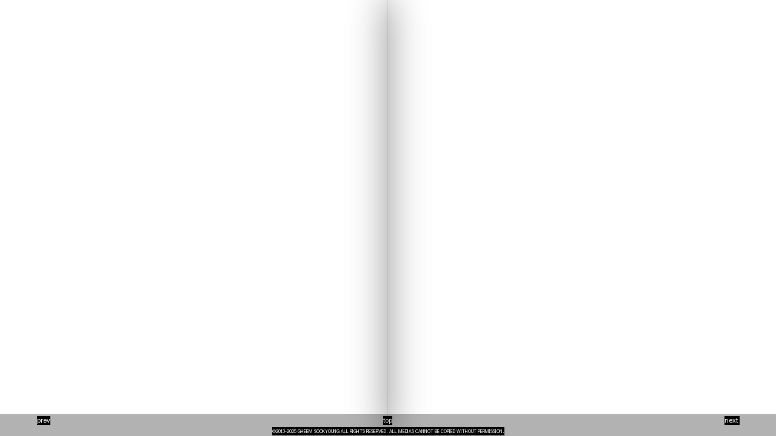

--- FILE ---
content_type: text/html; charset=utf-8
request_url: https://gheemsookyoung.com/detail-bottom-morph
body_size: 681498
content:
<!DOCTYPE html>
<html class="wf-initial-load">
	<head>
		<meta charset="utf-8">
		<meta name="viewport" content="width=device-width, initial-scale=1, shrink-to-fit=no">

		
			<title>detail bottom morph — gheemsookyoung</title>
			<script>window.__PRELOADED_STATE__={"structure":{"byParent":{"root":["O2902880700","G1271204978","J3408432025","L1942534011"],"O2902880700":["B1510824681","I4258734283","G2008260696"],"G1271204978":["I3519405648","Y3790633706","I3445435330","A1023171730","M1824431424","C1279916088","Z1012023098","Q3643272921","R1107140663"],"M1824431424":["U1493569492","V1158070558","Y3750753385","C0183156698","C2109446586","Y2134346549","Y2149298424","M2844080688","M2929494465","J4114725390","S2061938377","Q1350141453","P1670586405","A0474537064","U0270126984","I0526268176","D4093410724","H1737284005","Y0291081874","G0570415370","E0052789441","S0514279074","U0635229172","Q1963182041","U0505017832","K0068057817","O3718848189","L2444082933","W4275675326","M3463557114","M1186173800","W4259105583"],"V1158070558":["Z3225974471","R3177797252"],"Y3750753385":["C1144068073","H3534807646"],"C0183156698":["I3785515391","C0096217637"],"C2109446586":["X1437030869","P2594485587"],"Y2134346549":["U0762834246","N2429656678"],"Y2149298424":["M3409133070","U1064475121"],"M2844080688":["M3511450846"],"M2929494465":["C3807233404"],"J4114725390":["X0481929663"],"S2061938377":["C1474403466"],"Q1350141453":[],"P1670586405":[],"A0474537064":[],"U0270126984":["I0516166091"],"I0526268176":["A0812363299"],"D4093410724":[],"H1737284005":[],"Y0291081874":["X2433648222"],"G0570415370":["J0154423420"],"E0052789441":["G2863703431"],"S0514279074":["H1388000505"],"U0635229172":["J4039925179","S1193641069","L3864863931","F3472294642","J2310494152","G3550347212","R3066446047","V2453004587","I4190983695","G2835505753","Z0512120380","L0397459979","I0642701274","O0332653298","S0263125888","G2750583051"],"Q1963182041":[],"U0505017832":["Y3313451372"],"K0068057817":[],"O3718848189":["G3496322880"],"L2444082933":["O1814999744"],"W4275675326":["B1055704532"],"M3463557114":["G1706867871"],"M1186173800":["D3102030082"],"W4259105583":["L1243598594"],"C1279916088":["B4092651899","T4263617278","B2945598201","V2134326715","G1441958154","K1263364437","F1439930469","T0375250697","F3363401444","S1411184869","U2870489119","E2077866061","P1803225723","N2515266227","Z0795183416","X3673845938","U3182281186","H0071855153","E0780737756","Y0861945506","Z2376420845","G2497125777","X3729458018","E1662702432","K0017112353","N0480766459","Q1526879381","B3863162317","T3509017859"],"T4263617278":["V2044775255"],"B2945598201":["V1035912627"],"V2134326715":[],"G1441958154":[],"K1263364437":["H0976642651"],"F1439930469":[],"T0375250697":[],"F3363401444":[],"S1411184869":[],"U2870489119":[],"E2077866061":[],"P1803225723":[],"N2515266227":[],"Z0795183416":[],"X3673845938":[],"U3182281186":[],"H0071855153":[],"E0780737756":["A0220714756"],"Y0861945506":[],"Z2376420845":[],"G2497125777":[],"X3729458018":[],"E1662702432":[],"K0017112353":[],"N0480766459":[],"Q1526879381":[],"B3863162317":[],"T3509017859":[],"Z1012023098":["A3947101689","A1451105261"],"J3408432025":["P0682854631","S4199840307","S2128981605","M4032844658","X0308627569","Z2513334989"],"P0682854631":["R0569622435","J1198693714"],"S4199840307":["K2114714078","F0154656049"],"S2128981605":["Q0559517209","Z0339370093","M0463010056"],"M4032844658":["D0386095076","C3022151690"],"L1942534011":["C1812059591","V3837186985","T1124089186","H3312594018","N4212988615","D3043892787","Y4208795555","R3118575893","T1377664803","P4286719535"],"V3837186985":[],"H3312594018":[],"P4286719535":["Y1657578743","D0687458132"],"D0687458132":["H2820992226"]},"bySort":{"O2902880700":1,"B1510824681":2,"I4258734283":3,"G2008260696":4,"G1271204978":5,"I3519405648":6,"Y3790633706":7,"I3445435330":8,"A1023171730":9,"M1824431424":10,"U1493569492":11,"V1158070558":12,"Z3225974471":13,"R3177797252":14,"Y3750753385":22,"C1144068073":23,"H3534807646":24,"C0183156698":29,"I3785515391":30,"C0096217637":31,"C2109446586":34,"X1437030869":35,"P2594485587":36,"Y2134346549":41,"U0762834246":42,"N2429656678":43,"Y2149298424":48,"M3409133070":49,"U1064475121":50,"M2844080688":54,"M3511450846":55,"M2929494465":57,"C3807233404":58,"J4114725390":63,"X0481929663":64,"S2061938377":70,"C1474403466":71,"Q1350141453":78,"P1670586405":81,"A0474537064":87,"U0270126984":93,"I0516166091":94,"I0526268176":96,"A0812363299":97,"D4093410724":105,"H1737284005":113,"Y0291081874":116,"X2433648222":117,"G0570415370":122,"J0154423420":123,"E0052789441":128,"G2863703431":129,"S0514279074":132,"H1388000505":133,"U0635229172":142,"J4039925179":143,"S1193641069":146,"L3864863931":147,"F3472294642":148,"J2310494152":149,"G3550347212":150,"R3066446047":151,"V2453004587":152,"I4190983695":153,"G2835505753":154,"Z0512120380":155,"L0397459979":156,"I0642701274":157,"O0332653298":158,"S0263125888":159,"G2750583051":160,"Q1963182041":163,"U0505017832":170,"Y3313451372":171,"K0068057817":175,"O3718848189":179,"G3496322880":180,"L2444082933":184,"O1814999744":185,"W4275675326":193,"B1055704532":194,"M3463557114":199,"G1706867871":200,"M1186173800":203,"D3102030082":204,"W4259105583":208,"L1243598594":209,"C1279916088":212,"B4092651899":213,"T4263617278":215,"V2044775255":216,"B2945598201":223,"V1035912627":224,"V2134326715":228,"G1441958154":233,"K1263364437":236,"F1439930469":241,"T0375250697":246,"F3363401444":249,"S1411184869":252,"U2870489119":257,"E2077866061":261,"P1803225723":263,"N2515266227":267,"Z0795183416":273,"X3673845938":276,"U3182281186":279,"H0071855153":283,"E0780737756":285,"A0220714756":292,"Y0861945506":293,"Z2376420845":296,"G2497125777":300,"X3729458018":304,"E1662702432":307,"K0017112353":311,"N0480766459":314,"Q1526879381":318,"B3863162317":320,"T3509017859":323,"Z1012023098":326,"A3947101689":327,"A1451105261":330,"Q3643272921":331,"R1107140663":332,"J3408432025":333,"P0682854631":334,"R0569622435":335,"J1198693714":336,"S4199840307":337,"K2114714078":338,"F0154656049":339,"S2128981605":340,"Q0559517209":341,"Z0339370093":342,"M0463010056":343,"M4032844658":344,"D0386095076":345,"C3022151690":346,"X0308627569":347,"Z2513334989":348,"L1942534011":349,"C1812059591":350,"V3837186985":351,"T1124089186":354,"H3312594018":355,"N4212988615":357,"D3043892787":358,"Y4208795555":359,"R3118575893":360,"T1377664803":361,"P4286719535":366,"Y1657578743":367,"D0687458132":369,"H2820992226":370,"H0976642651":238},"indexById":{"O2902880700":0,"B1510824681":0,"I4258734283":null,"G2008260696":null,"G1271204978":1,"I3519405648":null,"Y3790633706":null,"I3445435330":null,"A1023171730":null,"M1824431424":0,"U1493569492":null,"V1158070558":0,"Z3225974471":null,"R3177797252":null,"Y3750753385":1,"C1144068073":null,"H3534807646":null,"C0183156698":2,"I3785515391":null,"C0096217637":null,"C2109446586":3,"X1437030869":null,"P2594485587":null,"Y2134346549":4,"U0762834246":null,"N2429656678":null,"Y2149298424":5,"M3409133070":null,"U1064475121":null,"M2844080688":6,"M3511450846":null,"M2929494465":7,"C3807233404":null,"J4114725390":8,"X0481929663":null,"S2061938377":9,"C1474403466":null,"Q1350141453":10,"P1670586405":11,"A0474537064":12,"U0270126984":13,"I0516166091":null,"I0526268176":14,"A0812363299":null,"D4093410724":15,"H1737284005":16,"Y0291081874":17,"X2433648222":null,"G0570415370":18,"J0154423420":null,"E0052789441":19,"G2863703431":null,"S0514279074":20,"H1388000505":null,"U0635229172":21,"J4039925179":null,"S1193641069":null,"L3864863931":null,"F3472294642":null,"J2310494152":null,"G3550347212":null,"R3066446047":null,"V2453004587":null,"I4190983695":null,"G2835505753":null,"Z0512120380":null,"L0397459979":null,"I0642701274":null,"O0332653298":null,"S0263125888":null,"G2750583051":null,"Q1963182041":22,"U0505017832":23,"Y3313451372":null,"K0068057817":24,"O3718848189":25,"G3496322880":null,"L2444082933":26,"O1814999744":null,"W4275675326":27,"B1055704532":null,"M3463557114":28,"G1706867871":null,"M1186173800":29,"D3102030082":null,"W4259105583":30,"L1243598594":null,"C1279916088":1,"B4092651899":null,"T4263617278":0,"V2044775255":null,"B2945598201":1,"V1035912627":null,"V2134326715":2,"G1441958154":3,"K1263364437":4,"F1439930469":5,"T0375250697":6,"F3363401444":7,"S1411184869":8,"U2870489119":9,"E2077866061":10,"P1803225723":11,"N2515266227":12,"Z0795183416":13,"X3673845938":14,"U3182281186":15,"H0071855153":16,"E0780737756":17,"A0220714756":null,"Y0861945506":18,"Z2376420845":19,"G2497125777":20,"X3729458018":21,"E1662702432":22,"K0017112353":23,"N0480766459":24,"Q1526879381":25,"B3863162317":26,"T3509017859":27,"Z1012023098":2,"A3947101689":null,"A1451105261":null,"Q3643272921":null,"R1107140663":null,"J3408432025":2,"P0682854631":0,"R0569622435":null,"J1198693714":null,"S4199840307":1,"K2114714078":null,"F0154656049":null,"S2128981605":2,"Q0559517209":null,"Z0339370093":null,"M0463010056":null,"M4032844658":3,"D0386095076":null,"C3022151690":null,"X0308627569":null,"Z2513334989":null,"L1942534011":3,"C1812059591":null,"V3837186985":0,"T1124089186":null,"H3312594018":1,"N4212988615":null,"D3043892787":null,"Y4208795555":null,"R3118575893":null,"T1377664803":null,"P4286719535":2,"Y1657578743":null,"D0687458132":1,"H2820992226":null,"H0976642651":1},"liveIndexes":{}},"site":{"id":2293249,"direct_link":"https://gheemsookyoung.com","display_url":"gheemsookyoung.com","site_url":"gheemkim","domain":"gheemsookyoung.com","domain_active":true,"domain_purchased":true,"domain_pending":false,"css_url":"https://gheemsookyoung.com/stylesheet","rss_url":"https://gheemsookyoung.com/rss","favicon_url":"https://freight.cargo.site/t/original/i/W1676388571158586919260706383029/gheem-kor.ico","website_title":"gheemsookyoung","access_level":"public","is_private":false,"is_deleted":false,"is_upgraded":false,"is_template":false,"show_cargo_logo":false,"has_annex_upgrade":true,"has_domain_addon":true,"has_commerce_addon":false,"has_storage_addon":false,"can_duplicate":false,"can_copy":false,"site_password_enabled":false,"recent_date":"2024-03-27 17:31:54","upgrade_expire_date":"","version":"Cargo3","total_file_size":2159235149,"promocode_type":null,"meta_tags":"\u003cmeta name=\"Keywords\" content=\"Gheem sookyoung,artist,art,fineart,installation art, young artist,GHEEMSOOKYOUNG, GHEEM, Sookyoung, SOOKYOUNG GHEEM, GHEEM KIM, KIM Sookyoung, SookyoungGHEEM, Korean artist, installation artist, artist based in paris, ultra contremporary\"/>","homepage_id":"B1510824681","homepage_purl":"main-1","mobile_homepage_id":"B1510824681","mobile_homepage_purl":"main-1","screenshot":{"id":57915303,"name":"screenshot-2395071684.jpg","hash":"I2366113410637266392179797206197","width":1792,"height":1120,"file_size":null,"file_type":"jpg","mime_type":"image/jpeg","is_image":true,"is_video":false},"site_preview_type":"screenshot","site_preview_image":[],"site_preview_url":"https://freight.cargo.site/w/1000/i/I2366113410637266392179797206197/screenshot-2395071684.jpg","has_site_description":true,"site_description":"gheem sookyoung\nartist based in France","custom_html":"\u003cscript>\n(() => {\n\t\n\tfunction pad(number) {\n\t\treturn number \u003c 10 ? '0'+ number : number\n\t}\n\n\tconst setTime = () => {\n\n\t\tvar time = new Date(),\n\t\t\thours = pad(time.getHours()),\n\t\t\tminutes = pad(time.getMinutes()),\n\t\t\tseconds = pad(time.getSeconds());\n\n\t\tdocument.querySelectorAll('cargo-clock').forEach(el => {\n\t\t\tel.innerText = hours + ':' + minutes + ':' + seconds;\n\t\t});\n\t\t\n\t}\n\n\tlet clockInterval = setInterval(setTime, 1000);\n\n\tsetTime();\n\n})();\n\u003c/script>","shop_id":null,"fonts":[{"family":"Diatype Variable","provider":"cargo"},{"family":"Diatype Semi-Mono Variable","provider":"cargo"},{"family":"Monument Grotesk Variable","provider":"cargo"},{"family":"Favorit Variable","provider":"cargo"},{"family":"Williams Caslon Text","provider":"cargo"}],"tags":[{"tag":"index","url":"index"},{"tag":"mob","url":"mob"}]},"pages":{"byId":{"B1510824681":{"id":"B1510824681","title":"Main","purl":"main-1","page_type":"page","content":null,"local_css":"[id=\"B1510824681\"].page {\n\tmin-height: var(--viewport-height);\n\tjustify-content: center;\n}\n\n[id=\"B1510824681\"] .page-content {\n\tpadding: 3rem;\n\talign-items: center;\n\ttext-align: center;\n}\n\n[id=\"B1510824681\"] .page-layout {\n\tmax-width: 100%;\n\talign-items: flex-start;\n}","display":true,"stack":false,"pin":false,"overlay":false,"password_enabled":false,"page_count":null,"page_design_options":null,"backdrops":{"activeBackdrop":"wallpaper","backdropSettings":{"wallpaper":{"activeImage":"B1681644213551312528921993749685","autoplay-delay":"3","transition-speed":"0.8","opacity":"0.9","margin":"0rem","alignments":{"V1681644217166874367369065866421":{"x":46.80191532258065,"y":12.722737665576991}},"bg-color":"#000000"}}},"pin_options":{},"overlay_options":{},"thumb_media_id":32676523,"thumbnail":{"id":32676523,"name":"P1010429.jpg","hash":"B1681644213551312528921993749685","width":2608,"height":3912,"file_size":4345876,"file_type":"jpg","mime_type":"image/jpeg","is_image":true,"is_video":false,"is_url":false,"is_placeholder":false,"has_audio_track":null,"duration":null,"url":null,"url_id":null,"url_thumb":null,"url_type":null,"created_at":"2024-03-18 02:48:47.652488","updated_at":"2024-03-18 02:48:47.652488"},"thumb_meta":[],"media":[{"id":32676523,"name":"P1010429.jpg","hash":"B1681644213551312528921993749685","width":2608,"height":3912,"file_size":4345876,"file_type":"jpg","mime_type":"image/jpeg","is_image":true,"is_video":false,"is_url":false,"in_use":true,"created_at":"2024-03-18T02:48:47.652488Z","updated_at":"2024-03-18T02:48:47.652488Z"}],"tags":[],"access_level":"public"},"I4258734283":{"id":"I4258734283","title":"pin gheem","purl":"pin-gheem","page_type":"page","content":"gheemsookyoung\u003cbr />\nkorean artist based in paris, france\u003cbr />\n\u003ca href=\"contact-form\" rel=\"history\">\n\u003cbr />\ngheemsookyoung@gmail.com\u003c/a>\u003cbr />\n\u003ca href=\"https://www.instagram.com/gheem.sookyoung/\" target=\"_blank\">@gheem.sookyoung\u003c/a>\n\u003cbr />\n\u003cbr />\n\u003ca href=\"project-img\" rel=\"history\">Project\u003c/a>\u003cbr />\n\u003ca href=\"cv\" rel=\"history\">cv\u003c/a>","local_css":"[id=\"I4258734283\"].page {\n\tjustify-content: center;\n\tmin-height: var(--viewport-height);\n}\n\n[id=\"I4258734283\"] .page-layout {\n\tmax-width: 100%;\n\tpadding-bottom: 0.0rem;\n\tpadding-right: 0rem;\n\talign-items: center;\n}\n\n[id=\"I4258734283\"] .page-content {\n\ttext-align: right;\n\tpadding: 3rem;\n\talign-items: center;\n\tpadding-right: 20.0rem;\n}","display":true,"stack":false,"pin":true,"overlay":false,"password_enabled":false,"page_count":null,"page_design_options":null,"backdrops":{"activeBackdrop":"none"},"pin_options":{"screen_visibility":"desktop","position":"bottom","overlay":true,"fixed":false,"adjust":false},"overlay_options":{},"thumb_media_id":null,"thumbnail":null,"thumb_meta":[],"media":[],"tags":[],"access_level":"public"},"G2008260696":{"id":"G2008260696","title":"pin gheem mob","purl":"pin-gheem-mob","page_type":"page","content":"\u003ca href=\"overlay-mob\" rel=\"history\">gheemsookyoung\u003cbr />\nkorean artist based in paris, france\u003cbr />\n\u003c/a>\u003ca href=\"contact-form\" rel=\"history\">\u003cbr />\n\u003cbr />\ngheemsookyoung@gmail.com\u003c/a>\u003cbr />\n\u003ca href=\"https://www.instagram.com/gheem.sookyoung/\" target=\"_blank\">\u003cbr />\n@gheem.sookyoung\u003c/a>","local_css":"[id=\"G2008260696\"].page {\n\tjustify-content: center;\n\tmin-height: var(--viewport-height);\n}\n\n[id=\"G2008260696\"] .page-layout {\n\tmax-width: 100%;\n\tpadding-bottom: 0.0rem;\n\tpadding-right: 0rem;\n\talign-items: center;\n}\n\n[id=\"G2008260696\"] .page-content {\n\ttext-align: right;\n\tpadding: 3rem;\n\talign-items: center;\n}","display":true,"stack":false,"pin":true,"overlay":false,"password_enabled":false,"page_count":null,"page_design_options":null,"backdrops":{"activeBackdrop":"none"},"pin_options":{"screen_visibility":"mobile","position":"bottom","overlay":true,"fixed":false,"adjust":false},"overlay_options":{},"thumb_media_id":null,"thumbnail":null,"thumb_meta":[],"media":[],"tags":[],"access_level":"public"},"I3519405648":{"id":"I3519405648","title":"Header desktop","purl":"header-desktop-1","page_type":"page","content":"\u003ccolumn-set gutter=\"1rem\" mobile-gutter=\"0rem\" mobile-stack=\"false\">\u003ccolumn-unit slot=\"0\" span=\"2\">\n \n\n\u003cdiv style=\"text-align: left\">\u003cspan class=\"bodycopy-wh\">\u003ca href=\"#\" rel=\"home-page\">gheemsookyoung\u003c/a>\u003c/span>\u003c/div>\u003c/column-unit>\u003ccolumn-unit slot=\"1\" span=\"2\">\u003cdiv style=\"text-align: left\">\u003cspan class=\"bodycopy-wh\">\u003ca href=\"project-img\" rel=\"history\">projects\u003c/a>\u003c/span>\u003c/div>\u003c/column-unit>\u003ccolumn-unit slot=\"2\" span=\"2\">\u003cdiv style=\"text-align: left\">\u003ca class=\"bodycopy-wh\" href=\"cv\" rel=\"history\">cv\u003c/a>\u003c/div>\u003c/column-unit>\u003ccolumn-unit slot=\"3\" span=\"6\">\u003cdiv style=\"text-align: right\">\u003cspan class=\"bodycopy-wh\">This website has many videos and may load slowly — thanks for waiting.\u003c/span>\u003c/div>\u003c/column-unit>\u003c/column-set>","local_css":"[id=\"I3519405648\"] .page-content {\n\tpadding: 0.1rem;\n\tpadding-bottom: 0rem;\n\tpadding-right: 3rem;\n\tpadding-left: 3rem;\n\talign-items: flex-start;\n\theight: auto;\n}\n\n[id=\"I3519405648\"].page {\n\t--page-mix: difference;\n\tmin-height: var(--viewport-height);\n}\n\n[id=\"I3519405648\"] .page-layout {\n\tpadding: 0rem;\n\t--page-layout-mix: normal;\n\tpadding-bottom: 0.0rem;\n\talign-items: flex-start;\n}\n\n.overlay-content:has([id=\"I3519405648\"]) {\n\t--overlay-mix: difference;\n}","display":true,"stack":false,"pin":true,"overlay":false,"password_enabled":false,"page_count":null,"page_design_options":null,"backdrops":{"activeBackdrop":"none","backdropSettings":{"wallpaper":{"activeImage":"F1332270929626196865795426877515","alignments":[]}}},"pin_options":{"screen_visibility":"desktop","position":"top","overlay":true,"fixed":true,"adjust":false},"overlay_options":{},"thumb_media_id":null,"thumbnail":null,"thumb_meta":[],"media":[],"tags":[],"access_level":"public"},"Y3790633706":{"id":"Y3790633706","title":"copyright","purl":"copyright","page_type":"page","content":"\u003csub>\u003cspan class=\"small-caps\" style=\"--font-scale: 0.9; color: rgb(255, 255, 255); background: rgb(0, 0, 0);\">\u003cspan style=\"--font-scale: 0.7;\">©2013-2025\u003c/span> GHEEM Sookyoung All rights reserved. All medias cannot be copied without permission.\u003c/span>\u003c/sub>","local_css":"[id=\"Y3790633706\"].page {\n\t--page-mix: difference;\n}\n\n.overlay-content:has([id=\"Y3790633706\"]) {\n\t--overlay-mix: difference;\n}\n\n[id=\"Y3790633706\"] .page-content {\n\tpadding-top: 2rem;\n\tpadding-left: 2rem;\n\tpadding-bottom: 0.6rem;\n}","display":true,"stack":false,"pin":true,"overlay":false,"password_enabled":false,"page_count":null,"page_design_options":null,"backdrops":{"activeBackdrop":"none"},"pin_options":{"screen_visibility":"desktop","position":"bottom","overlay":true,"fixed":true,"adjust":false},"overlay_options":{},"thumb_media_id":null,"thumbnail":null,"thumb_meta":{},"media":[],"tags":[],"access_level":"public"},"I3445435330":{"id":"I3445435330","title":"copyright mob","purl":"copyright-mob","page_type":"page","content":"\u003cbr />\n\u003cspan class=\"small-caps\" style=\"--font-scale: 0.9; color: rgb(255, 255, 255); display: inline-block; border-width: 0.1rem; border-color: #000000; border-style: solid; background: #000000;\">\u003csub>\u003cspan style=\"--font-scale: 0.7;\">©2013-2025\u003c/span> GHEEM Sookyoung All rights reserved. \u003cbr />\nAll medias cannot be copied without permission.\u003c/sub>\u003c/span>\u003cbr />","local_css":"[id=\"I3445435330\"].page {\n\t--page-mix: difference;\n}\n\n.overlay-content:has([id=\"I3445435330\"]) {\n\t--overlay-mix: difference;\n}","display":true,"stack":false,"pin":true,"overlay":false,"password_enabled":false,"page_count":null,"page_design_options":null,"backdrops":{"activeBackdrop":"none"},"pin_options":{"screen_visibility":"mobile","position":"bottom","overlay":true,"fixed":true,"adjust":true},"overlay_options":{},"thumb_media_id":null,"thumbnail":null,"thumb_meta":{},"media":[],"tags":[],"access_level":"public"},"A1023171730":{"id":"A1023171730","title":"Header mobile","purl":"header-mobile-1","page_type":"page","content":"\u003ccolumn-set gutter=\"1rem\" mobile-stack=\"false\">\u003ccolumn-unit slot=\"0\">\u003cdiv style=\"text-align: left\">\u003cspan class=\"bodycopy-wh\" style=\"display: inline-block; border-width: 0.1rem; border-color: rgb(0, 0, 0); border-style: solid; color: rgb(255, 255, 255); background: rgb(0, 0, 0); --font-scale: 1.1;\">\u003ca href=\"overlay-mob\" rel=\"history\">gheemsookyoung\u003c/a>\u003c/span>\u003c/div>\u003c/column-unit>\u003ccolumn-unit slot=\"1\">\u003cspan class=\"bodycopy-wh\" style=\"display: inline-block; border-width: 0.1rem; border-color: rgb(0, 0, 0); border-style: solid; background: rgb(0, 0, 0); --font-scale: 1.1;\">\u003cdiv style=\"text-align: left\">\u003c/div>\u003c/span>\u003c/column-unit>\u003ccolumn-unit slot=\"2\">\u003cspan class=\"bodycopy-wh\" style=\"display: inline-block; border-color: rgb(0, 0, 0); border-width: 0.1rem; border-style: solid; background: rgb(0, 0, 0); --font-scale: 1.1;\">\u003c/span>\u003c/column-unit>\u003c/column-set>\u003ccolumn-set gutter=\"2\" mobile-gutter=\"0.3rem\" mobile-stack=\"false\">\u003ccolumn-unit slot=\"0\">\u003cdiv style=\"text-align: left\">\u003cspan class=\"bodycopy-wh small-caps\" style=\"display: inline-block; border-width: 0.1rem; border-color: rgb(0, 0, 0); border-style: solid; background: rgb(0, 0, 0);\">This website has many videos and may load slowly — thanks for waiting.\u003c/span>\u003c/div>\u003c/column-unit>\u003c/column-set>\u003cspan class=\"bodycopy-wh\">\u003cdiv style=\"text-align: left\">\u003c/div>\u003c/span>\u003cspan class=\"no-wrap bodycopy-wh\">\u003cdiv style=\"text-align: left\">\u003c/div>\u003c/span>","local_css":"[id=\"A1023171730\"] .page-content {\n\talign-items: flex-start;\n}\n\n[id=\"A1023171730\"].page {\n\t--page-mix: difference;\n\tmin-height: var(--viewport-height);\n}\n\n.overlay-content:has([id=\"A1023171730\"]) {\n\t--overlay-mix: difference;\n}","display":true,"stack":false,"pin":true,"overlay":false,"password_enabled":false,"page_count":null,"page_design_options":null,"backdrops":{"activeBackdrop":"none","backdropSettings":{"wallpaper":{"activeImage":"F1332270929626196865795426877515","alignments":[]}}},"pin_options":{"screen_visibility":"mobile","position":"top","overlay":true,"fixed":true,"adjust":true},"overlay_options":{},"thumb_media_id":null,"thumbnail":null,"thumb_meta":[],"media":[],"tags":[],"access_level":"public"},"U1493569492":{"id":"U1493569492","title":"navigate mobile","purl":"navigate-mobile","page_type":"page","content":"\u003ccolumn-set gutter=\"1rem\" mobile-stack=\"false\">\u003ccolumn-unit slot=\"0\">\u003ca class=\"bodycopy-wh\" href=\"#\" rel=\"prev-page\" style=\"display: inline-block; border-width: 0.1rem; border-color: #000000; border-style: solid; background: #000000;\">\u003ctext-icon icon=\"leftwards-arrow\">\u003c/text-icon>prev\u003c/a>\u003c/column-unit>\u003ccolumn-unit slot=\"1\">\u003c/column-unit>\u003ccolumn-unit slot=\"2\">\u003ca class=\"bodycopy-wh\" href=\"#\" rel=\"top\" style=\"display: inline-block; border-color: #000000; border-width: 0.1rem; border-style: solid; background: #000000;\">top\u003ctext-icon icon=\"upwards-arrow\">\u003c/text-icon>\u003c/a>i\n\u003c/column-unit>\u003ccolumn-unit slot=\"3\">\u003c/column-unit>\u003ccolumn-unit slot=\"4\">\u003ca class=\"bodycopy-wh\" href=\"#\" rel=\"next-page\" style=\"display: inline-block; border-color: #000000; border-width: 0.1rem; border-style: solid; background: #000000;\">next \u003ctext-icon icon=\"rightwards-arrow\">\u003c/text-icon>\u003c/a>\u003c/column-unit>\u003c/column-set>","local_css":"[id=\"U1493569492\"].page {\n\tmin-height: var(--viewport-height);\n\t--page-mix: difference;\n}\n\n[id=\"U1493569492\"] .page-content {\n\talign-items: flex-end;\n\tpadding-bottom: 8.5rem;\n\tpadding-top: 10rem;\n}\n\n[id=\"U1493569492\"] .page-layout {\n}\n\n.overlay-content:has([id=\"U1493569492\"]) {\n\t--overlay-mix: difference;\n}","display":true,"stack":false,"pin":true,"overlay":false,"password_enabled":false,"page_count":null,"page_design_options":null,"backdrops":{"activeBackdrop":"none"},"pin_options":{"screen_visibility":"mobile","position":"bottom","overlay":true,"fixed":true,"adjust":false},"overlay_options":{},"thumb_media_id":null,"thumbnail":null,"thumb_meta":[],"media":[],"tags":[],"access_level":"public"},"Z3225974471":{"id":"Z3225974471","title":"pin","purl":"pin-2","page_type":"page","content":"\u003cspan style=\"color: rgb(255, 255, 255); display: inline-block; border-width: 0.1rem; border-color: #000000; border-style: solid; background: #000000;\">\u003cb>A Society\u003c/b>\u003cbr />2024\u003cbr />air dried chamotte clay, faïence\u003cbr />variable dimensions\u003cbr />\n(approximately 500 clay ball, \u003cbr />\ndiameter 2.5-4cm)\u003c/span>\u003cbr />","local_css":"[id=\"Z3225974471\"].page {\n\t--page-mix: difference;\n\tmin-height: var(--viewport-height);\n\tjustify-content: flex-end;\n}\n\n.overlay-content:has([id=\"Z3225974471\"]) {\n\t--overlay-mix: difference;\n}\n\n[id=\"Z3225974471\"] .page-content {\n\talign-items: flex-start;\n\tpadding: 1.0rem;\n\tpadding-bottom: 15.0rem;\n\ttext-align: right;\n\tpadding-top: 8rem;\n}\n\n[id=\"Z3225974471\"] .page-layout {\n\talign-items: flex-start;\n}","display":true,"stack":false,"pin":true,"overlay":false,"password_enabled":false,"page_count":null,"page_design_options":null,"backdrops":{"activeBackdrop":"none","backdropSettings":{"wallpaper":{"activeImage":"F1332270929626196865795426877515","alignments":[]}}},"pin_options":{"screen_visibility":"mobile","position":"top","overlay":true,"fixed":true,"adjust":true},"overlay_options":{},"thumb_media_id":null,"thumbnail":null,"thumb_meta":{},"media":[],"tags":[],"access_level":"public"},"R3177797252":{"id":"R3177797252","title":"photo by KIM Haeun","purl":"photo-by-kim-haeun-1","page_type":"page","content":"\u003cspan style=\"color: rgba(255, 255, 255, 0.5); display: inline-block; border-width: 0.1rem; border-color: #000000; border-style: solid; background: #000000;\">\u003cspan class=\"small-caps\">\u003csub>photo by KIM Haeun\u003c/sub>\u003c/span>\u003c/span>","local_css":"[id=\"R3177797252\"].page {\n\t--page-mix: difference;\n\tmin-height: var(--viewport-height);\n\tjustify-content: flex-end;\n}\n\n.overlay-content:has([id=\"R3177797252\"]) {\n\t--overlay-mix: difference;\n}\n\n[id=\"R3177797252\"] .page-content {\n\talign-items: flex-end;\n\tpadding: 1.0rem;\n\tpadding-bottom: 6rem;\n\tpadding-top: 8rem;\n}\n\n[id=\"R3177797252\"] .page-layout {\n}","display":true,"stack":false,"pin":true,"overlay":false,"password_enabled":false,"page_count":null,"page_design_options":null,"backdrops":{"activeBackdrop":"none","backdropSettings":{"wallpaper":{"activeImage":"F1332270929626196865795426877515","clipScroll":false,"image-fit":"fill","cycle-images":false,"transition-type":"slide","autoplay":true,"autoplay-delay":3,"transition-speed":0.8,"shuffle":false,"navigation":false,"opacity":1,"bg-color":"transparent","margin":"0","alignments":[]}}},"pin_options":{"screen_visibility":"mobile","position":"top","overlay":true,"fixed":true,"adjust":true},"overlay_options":{},"thumb_media_id":null,"thumbnail":null,"thumb_meta":{},"media":[],"tags":[],"access_level":"public"},"C1144068073":{"id":"C1144068073","title":"pin","purl":"pin-3","page_type":"page","content":"\u003cspan style=\"color: rgb(255, 255, 255); display: inline-block; border-width: 0.1rem; border-color: #000000; border-style: solid; background: #000000;\">\u003cb>Floating\u003c/b>\u003cbr />2024\u003cbr />faïence bisque\u003cbr />\nvariable dimensions \u003cbr />\n(diameter 13-14cm)\u003cbr />\n\u003cbr />\u003cspan class=\"small-caps\">\n\u003c/span>\u003c/span>\u003cbr />","local_css":"[id=\"C1144068073\"].page {\n\t--page-mix: difference;\n\tmin-height: var(--viewport-height);\n\tjustify-content: flex-end;\n}\n\n.overlay-content:has([id=\"C1144068073\"]) {\n\t--overlay-mix: difference;\n}\n\n[id=\"C1144068073\"] .page-content {\n\talign-items: flex-start;\n\tpadding: 1.0rem;\n\tpadding-bottom: 15rem;\n\ttext-align: right;\n\tpadding-top: 8rem;\n}\n\n[id=\"C1144068073\"] .page-layout {\n\talign-items: flex-start;\n}","display":true,"stack":false,"pin":true,"overlay":false,"password_enabled":false,"page_count":null,"page_design_options":null,"backdrops":{"activeBackdrop":"none","backdropSettings":{"wallpaper":{"activeImage":"F1332270929626196865795426877515","clipScroll":false,"image-fit":"fill","cycle-images":false,"transition-type":"slide","autoplay":true,"autoplay-delay":3,"transition-speed":0.8,"shuffle":false,"navigation":false,"opacity":1,"bg-color":"transparent","margin":"0","alignments":[]}}},"pin_options":{"screen_visibility":"mobile","position":"top","overlay":true,"fixed":true,"adjust":true},"overlay_options":{},"thumb_media_id":null,"thumbnail":null,"thumb_meta":{},"media":[],"tags":[],"access_level":"public"},"H3534807646":{"id":"H3534807646","title":"photo by KIM Haeun","purl":"photo-by-kim-haeun-5","page_type":"page","content":"\u003cspan style=\"color: rgba(255, 255, 255, 0.5); display: inline-block; border-width: 0.1rem; border-color: #000000; border-style: solid; background: #000000;\">\u003cspan class=\"small-caps\">\u003csub>photo by KIM Haeun\u003c/sub>\u003c/span>\u003c/span>","local_css":"[id=\"H3534807646\"].page {\n\t--page-mix: difference;\n\tmin-height: var(--viewport-height);\n\tjustify-content: flex-end;\n}\n\n.overlay-content:has([id=\"H3534807646\"]) {\n\t--overlay-mix: difference;\n}\n\n[id=\"H3534807646\"] .page-content {\n\talign-items: flex-end;\n\tpadding: 1.0rem;\n\tpadding-bottom: 6rem;\n\tpadding-top: 8rem;\n}\n\n[id=\"H3534807646\"] .page-layout {\n}","display":true,"stack":false,"pin":true,"overlay":false,"password_enabled":false,"page_count":null,"page_design_options":null,"backdrops":{"activeBackdrop":"none","backdropSettings":{"wallpaper":{"activeImage":"F1332270929626196865795426877515","clipScroll":false,"image-fit":"fill","cycle-images":false,"transition-type":"slide","autoplay":true,"autoplay-delay":3,"transition-speed":0.8,"shuffle":false,"navigation":false,"opacity":1,"bg-color":"transparent","margin":"0","alignments":[]}}},"pin_options":{"screen_visibility":"mobile","position":"top","overlay":true,"fixed":true,"adjust":true},"overlay_options":{},"thumb_media_id":null,"thumbnail":null,"thumb_meta":{},"media":[],"tags":[],"access_level":"public"},"I3785515391":{"id":"I3785515391","title":"photo by KIM Haeun","purl":"photo-by-kim-haeun","page_type":"page","content":"\u003cspan style=\"color: rgba(255, 255, 255, 0.5); display: inline-block; border-width: 0.1rem; border-color: #000000; border-style: solid; background: #000000;\">\u003cspan class=\"small-caps\">\u003csub>photo by KIM Haeun\u003c/sub>\u003c/span>\u003c/span>","local_css":"[id=\"I3785515391\"].page {\n\t--page-mix: difference;\n\tmin-height: var(--viewport-height);\n\tjustify-content: flex-end;\n}\n\n.overlay-content:has([id=\"I3785515391\"]) {\n\t--overlay-mix: difference;\n}\n\n[id=\"I3785515391\"] .page-content {\n\talign-items: flex-end;\n\tpadding: 1.0rem;\n\tpadding-bottom: 6rem;\n\tpadding-top: 8rem;\n}\n\n[id=\"I3785515391\"] .page-layout {\n}","display":true,"stack":false,"pin":true,"overlay":false,"password_enabled":false,"page_count":null,"page_design_options":null,"backdrops":{"activeBackdrop":"none","backdropSettings":{"wallpaper":{"activeImage":"F1332270929626196865795426877515","clipScroll":false,"image-fit":"fill","cycle-images":false,"transition-type":"slide","autoplay":true,"autoplay-delay":3,"transition-speed":0.8,"shuffle":false,"navigation":false,"opacity":1,"bg-color":"transparent","margin":"0","alignments":[]}}},"pin_options":{"screen_visibility":"mobile","position":"top","overlay":true,"fixed":true,"adjust":true},"overlay_options":{},"thumb_media_id":null,"thumbnail":null,"thumb_meta":{},"media":[],"tags":[],"access_level":"public"},"C0096217637":{"id":"C0096217637","title":"pin","purl":"pin--2","page_type":"page","content":"\u003cspan style=\"color: rgb(255, 255, 255); display: inline-block; border-width: 0.1rem; border-color: #000000; border-style: solid; background: #000000;\">\u003cb>Cycle\u003c/b>\u003cbr />2024\u003cbr />Chamotte clay, faïence on canvas\u003cbr />\n\u003ca class=\"small-caps\" href=\"floating-mob\" rel=\"history\" style=\"color: rgb(255, 245, 245);\">painting From \u003cspan class=\"\">series floating\u003c/span>\u003c/a>\u003c/span>","local_css":"[id=\"C0096217637\"].page {\n\t--page-mix: difference;\n\tmin-height: var(--viewport-height);\n\tjustify-content: center;\n}\n\n.overlay-content:has([id=\"C0096217637\"]) {\n\t--overlay-mix: difference;\n}\n\n[id=\"C0096217637\"] .page-content {\n\talign-items: flex-start;\n\tpadding: 1.0rem;\n\tpadding-bottom: 15rem;\n\tpadding-top: 8rem;\n\ttext-align: right;\n}\n\n[id=\"C0096217637\"] .page-layout {\n\talign-items: flex-start;\n}","display":true,"stack":false,"pin":true,"overlay":false,"password_enabled":false,"page_count":null,"page_design_options":null,"backdrops":{"activeBackdrop":"none","backdropSettings":{"wallpaper":{"activeImage":"F1332270929626196865795426877515","clipScroll":false,"image-fit":"fill","cycle-images":false,"transition-type":"slide","autoplay":true,"autoplay-delay":3,"transition-speed":0.8,"shuffle":false,"navigation":false,"opacity":1,"bg-color":"transparent","margin":"0","alignments":[]}}},"pin_options":{"screen_visibility":"mobile","position":"top","overlay":true,"fixed":true,"adjust":true},"overlay_options":{},"thumb_media_id":null,"thumbnail":null,"thumb_meta":{},"media":[],"tags":[],"access_level":"public"},"X1437030869":{"id":"X1437030869","title":"pin","purl":"pin--1","page_type":"page","content":"\u003cspan style=\"color: rgb(0, 0, 0);\">Cycle I\u003cbr />\n2024\u003cbr />Chamotte clay, faïence on canvas\u003cbr />148.5x105cm\n\u003cbr />\n\u003ca class=\"small-caps\" href=\"floating-mob\" rel=\"history\">painting From \u003cspan class=\"\">series floating\u003c/span>\u003c/a>\u003c/span>","local_css":"[id=\"X1437030869\"].page {\n\t--page-mix: normal;\n\tmin-height: var(--viewport-height);\n\tjustify-content: center;\n}\n\n.overlay-content:has([id=\"X1437030869\"]) {\n\t--overlay-mix: normal;\n}\n\n[id=\"X1437030869\"] .page-content {\n\talign-items: flex-start;\n\tpadding: 1.0rem;\n\tpadding-bottom: 15rem;\n\tpadding-top: 8rem;\n\ttext-align: right;\n}\n\n[id=\"X1437030869\"] .page-layout {\n\talign-items: flex-start;\n}","display":true,"stack":false,"pin":true,"overlay":false,"password_enabled":false,"page_count":null,"page_design_options":null,"backdrops":{"activeBackdrop":"none","backdropSettings":{"wallpaper":{"activeImage":"F1332270929626196865795426877515","clipScroll":false,"image-fit":"fill","cycle-images":false,"transition-type":"slide","autoplay":true,"autoplay-delay":3,"transition-speed":0.8,"shuffle":false,"navigation":false,"opacity":1,"bg-color":"transparent","margin":"0","alignments":[]}}},"pin_options":{"screen_visibility":"mobile","position":"top","overlay":true,"fixed":true,"adjust":true},"overlay_options":{},"thumb_media_id":null,"thumbnail":null,"thumb_meta":{},"media":[],"tags":[],"access_level":"public"},"P2594485587":{"id":"P2594485587","title":"photo by KIM Haeun","purl":"photo-by-kim-haeun-3","page_type":"page","content":"\u003cspan style=\"color: rgba(255, 255, 255, 0.5);\">\u003cspan class=\"small-caps\">\u003csub>photo by KIM Haeun\u003c/sub>\u003c/span>\u003c/span>","local_css":"[id=\"P2594485587\"].page {\n\t--page-mix: difference;\n\tmin-height: var(--viewport-height);\n\tjustify-content: flex-end;\n}\n\n.overlay-content:has([id=\"P2594485587\"]) {\n\t--overlay-mix: difference;\n}\n\n[id=\"P2594485587\"] .page-content {\n\talign-items: flex-end;\n\tpadding: 1.0rem;\n\tpadding-bottom: 7rem;\n\tpadding-top: 8rem;\n}\n\n[id=\"P2594485587\"] .page-layout {\n}","display":true,"stack":false,"pin":true,"overlay":false,"password_enabled":false,"page_count":null,"page_design_options":null,"backdrops":{"activeBackdrop":"none","backdropSettings":{"wallpaper":{"activeImage":"F1332270929626196865795426877515","clipScroll":false,"image-fit":"fill","cycle-images":false,"transition-type":"slide","autoplay":true,"autoplay-delay":3,"transition-speed":0.8,"shuffle":false,"navigation":false,"opacity":1,"bg-color":"transparent","margin":"0","alignments":[]}}},"pin_options":{"screen_visibility":"mobile","position":"top","overlay":true,"fixed":true,"adjust":true},"overlay_options":{},"thumb_media_id":null,"thumbnail":null,"thumb_meta":{},"media":[],"tags":[],"access_level":"public"},"U0762834246":{"id":"U0762834246","title":"photo by KIM Haeun","purl":"photo-by-kim-haeun-4","page_type":"page","content":"\u003cspan style=\"color: rgba(255, 255, 255, 0.5);\">\u003cspan class=\"small-caps\">\u003csub>photo by KIM Haeun\u003c/sub>\u003c/span>\u003c/span>","local_css":"[id=\"U0762834246\"].page {\n\t--page-mix: difference;\n\tmin-height: var(--viewport-height);\n\tjustify-content: flex-end;\n}\n\n.overlay-content:has([id=\"U0762834246\"]) {\n\t--overlay-mix: difference;\n}\n\n[id=\"U0762834246\"] .page-content {\n\talign-items: flex-end;\n\tpadding: 1.0rem;\n\tpadding-bottom: 7rem;\n\tpadding-top: 8rem;\n}\n\n[id=\"U0762834246\"] .page-layout {\n}","display":true,"stack":false,"pin":true,"overlay":false,"password_enabled":false,"page_count":null,"page_design_options":null,"backdrops":{"activeBackdrop":"none","backdropSettings":{"wallpaper":{"activeImage":"F1332270929626196865795426877515","clipScroll":false,"image-fit":"fill","cycle-images":false,"transition-type":"slide","autoplay":true,"autoplay-delay":3,"transition-speed":0.8,"shuffle":false,"navigation":false,"opacity":1,"bg-color":"transparent","margin":"0","alignments":[]}}},"pin_options":{"screen_visibility":"mobile","position":"top","overlay":true,"fixed":true,"adjust":true},"overlay_options":{},"thumb_media_id":null,"thumbnail":null,"thumb_meta":{},"media":[],"tags":[],"access_level":"public"},"N2429656678":{"id":"N2429656678","title":"pin","purl":"pin--3","page_type":"page","content":"\u003cspan style=\"color: rgb(0, 0, 0);\">\u003cb>Cycle II\u003cbr />\n\u003c/b>2024\u003cbr />Chamotte clay, faïence on canvas\u003cbr />79x50.9cm\n\u003cbr />\n\u003ca class=\"small-caps\" href=\"floating-mob\" rel=\"history\">painting From \u003cspan class=\"\">series floating\u003c/span>\u003c/a>\u003c/span>","local_css":"[id=\"N2429656678\"].page {\n\t--page-mix: normal;\n\tmin-height: var(--viewport-height);\n\tjustify-content: center;\n}\n\n.overlay-content:has([id=\"N2429656678\"]) {\n\t--overlay-mix: normal;\n}\n\n[id=\"N2429656678\"] .page-content {\n\talign-items: flex-start;\n\tpadding: 1.0rem;\n\tpadding-bottom: 15rem;\n\tpadding-top: 8rem;\n\ttext-align: right;\n}\n\n[id=\"N2429656678\"] .page-layout {\n\talign-items: flex-start;\n}","display":true,"stack":false,"pin":true,"overlay":false,"password_enabled":false,"page_count":null,"page_design_options":null,"backdrops":{"activeBackdrop":"none","backdropSettings":{"wallpaper":{"activeImage":"F1332270929626196865795426877515","clipScroll":false,"image-fit":"fill","cycle-images":false,"transition-type":"slide","autoplay":true,"autoplay-delay":3,"transition-speed":0.8,"shuffle":false,"navigation":false,"opacity":1,"bg-color":"transparent","margin":"0","alignments":[]}}},"pin_options":{"screen_visibility":"mobile","position":"top","overlay":true,"fixed":true,"adjust":true},"overlay_options":{},"thumb_media_id":null,"thumbnail":null,"thumb_meta":{},"media":[],"tags":[],"access_level":"public"},"M3409133070":{"id":"M3409133070","title":"photo by KIM Haeun","purl":"photo-by-kim-haeun-","page_type":"page","content":"\u003cspan style=\"color: rgba(255, 255, 255, 0.5);\">\u003cspan class=\"small-caps\">\u003csub>photo by KIM Haeun\u003c/sub>\u003c/span>\u003c/span>","local_css":"[id=\"M3409133070\"].page {\n\t--page-mix: difference;\n\tmin-height: var(--viewport-height);\n\tjustify-content: flex-end;\n}\n\n.overlay-content:has([id=\"M3409133070\"]) {\n\t--overlay-mix: difference;\n}\n\n[id=\"M3409133070\"] .page-content {\n\talign-items: flex-end;\n\tpadding: 1.0rem;\n\tpadding-bottom: 7rem;\n\tpadding-top: 8rem;\n}\n\n[id=\"M3409133070\"] .page-layout {\n}","display":true,"stack":false,"pin":true,"overlay":false,"password_enabled":false,"page_count":null,"page_design_options":null,"backdrops":{"activeBackdrop":"none","backdropSettings":{"wallpaper":{"activeImage":"F1332270929626196865795426877515","clipScroll":false,"image-fit":"fill","cycle-images":false,"transition-type":"slide","autoplay":true,"autoplay-delay":3,"transition-speed":0.8,"shuffle":false,"navigation":false,"opacity":1,"bg-color":"transparent","margin":"0","alignments":[]}}},"pin_options":{"screen_visibility":"mobile","position":"top","overlay":true,"fixed":true,"adjust":true},"overlay_options":{},"thumb_media_id":null,"thumbnail":null,"thumb_meta":{},"media":[],"tags":[],"access_level":"public"},"U1064475121":{"id":"U1064475121","title":"pin","purl":"pin--4","page_type":"page","content":"\u003cspan style=\"color: rgb(0, 0, 0);\">\u003cb>Cycle III\u003cbr />\n\u003c/b>2024\u003cbr />Chamotte clay, faïence on canvas\u003cbr />80.5x40.5cm\n\u003cbr />\n\u003ca class=\"small-caps\" href=\"floating-mob\" rel=\"history\">painting From \u003cspan class=\"\">series floating\u003c/span>\u003c/a>\u003c/span>","local_css":"[id=\"U1064475121\"].page {\n\t--page-mix: normal;\n\tmin-height: var(--viewport-height);\n\tjustify-content: center;\n}\n\n.overlay-content:has([id=\"U1064475121\"]) {\n\t--overlay-mix: normal;\n}\n\n[id=\"U1064475121\"] .page-content {\n\talign-items: flex-start;\n\tpadding: 1.0rem;\n\tpadding-bottom: 15rem;\n\tpadding-top: 8rem;\n\ttext-align: right;\n}\n\n[id=\"U1064475121\"] .page-layout {\n\talign-items: flex-start;\n}","display":true,"stack":false,"pin":true,"overlay":false,"password_enabled":false,"page_count":null,"page_design_options":null,"backdrops":{"activeBackdrop":"none","backdropSettings":{"wallpaper":{"activeImage":"F1332270929626196865795426877515","clipScroll":false,"image-fit":"fill","cycle-images":false,"transition-type":"slide","autoplay":true,"autoplay-delay":3,"transition-speed":0.8,"shuffle":false,"navigation":false,"opacity":1,"bg-color":"transparent","margin":"0","alignments":[]}}},"pin_options":{"screen_visibility":"mobile","position":"top","overlay":true,"fixed":true,"adjust":true},"overlay_options":{},"thumb_media_id":null,"thumbnail":null,"thumb_meta":{},"media":[],"tags":[],"access_level":"public"},"M3511450846":{"id":"M3511450846","title":"pin","purl":"pin-4","page_type":"page","content":"\u003cspan class=\"bodycopy-wh\" style=\"color: rgba(255, 255, 255, 0.85);\">\u003cb>Wall\u003c/b>\u003cbr />\n2023\u003cbr />\nfaïence, resine\u003cbr />\nvariable dimensions\u003c/span>\u003cbr />","local_css":"[id=\"M3511450846\"].page {\n\t--page-mix: difference;\n\tmin-height: var(--viewport-height);\n\tjustify-content: flex-end;\n}\n\n.overlay-content:has([id=\"M3511450846\"]) {\n\t--overlay-mix: difference;\n}\n\n[id=\"M3511450846\"] .page-content {\n\talign-items: flex-start;\n\tpadding: 1.0rem;\n\tpadding-bottom: 15rem;\n\ttext-align: right;\n\tpadding-top: 8rem;\n}\n\n[id=\"M3511450846\"] .page-layout {\n\talign-items: flex-start;\n}","display":true,"stack":false,"pin":true,"overlay":false,"password_enabled":false,"page_count":null,"page_design_options":null,"backdrops":{"activeBackdrop":"none","backdropSettings":{"wallpaper":{"activeImage":"F1332270929626196865795426877515","clipScroll":false,"image-fit":"fill","cycle-images":false,"transition-type":"slide","autoplay":true,"autoplay-delay":3,"transition-speed":0.8,"shuffle":false,"navigation":false,"opacity":1,"bg-color":"transparent","margin":"0","alignments":[]}}},"pin_options":{"screen_visibility":"mobile","position":"top","overlay":true,"fixed":true,"adjust":true},"overlay_options":{},"thumb_media_id":null,"thumbnail":null,"thumb_meta":{},"media":[],"tags":[],"access_level":"public"},"C3807233404":{"id":"C3807233404","title":"pin","purl":"pin-5","page_type":"page","content":"\u003cspan class=\"bodycopy-wh\" style=\"color: rgba(255, 255, 255, 0.85);\">\u003cb>mécanismes de la mémoire \u003cbr />\u003c/b>\n2022\u003cbr />\ninstallation\u003cbr />\nparaffine wax, electric cable, bulb\u003cbr />\nvariable dimensions\u003cbr />\u003c/span>\u003cbr />","local_css":"[id=\"C3807233404\"].page {\n\t--page-mix: difference;\n\tmin-height: var(--viewport-height);\n\tjustify-content: flex-end;\n}\n\n.overlay-content:has([id=\"C3807233404\"]) {\n\t--overlay-mix: difference;\n}\n\n[id=\"C3807233404\"] .page-content {\n\talign-items: flex-start;\n\tpadding: 1.0rem;\n\tpadding-bottom: 15rem;\n\ttext-align: right;\n\tpadding-top: 8rem;\n}\n\n[id=\"C3807233404\"] .page-layout {\n\talign-items: flex-start;\n}","display":true,"stack":false,"pin":true,"overlay":false,"password_enabled":false,"page_count":null,"page_design_options":null,"backdrops":{"activeBackdrop":"none","backdropSettings":{"wallpaper":{"activeImage":"F1332270929626196865795426877515","clipScroll":false,"image-fit":"fill","cycle-images":false,"transition-type":"slide","autoplay":true,"autoplay-delay":3,"transition-speed":0.8,"shuffle":false,"navigation":false,"opacity":1,"bg-color":"transparent","margin":"0","alignments":[]}}},"pin_options":{"screen_visibility":"mobile","position":"top","overlay":true,"fixed":true,"adjust":true},"overlay_options":{},"thumb_media_id":null,"thumbnail":null,"thumb_meta":{},"media":[],"tags":[],"access_level":"public"},"X0481929663":{"id":"X0481929663","title":"pin","purl":"pin-6","page_type":"page","content":"\u003cspan class=\"bodycopy-wh\" style=\"color: rgba(255, 255, 255, 0.85);\">\u003cb>mécanismes de la mémoire II \u003cbr />\u003c/b>\n2022\u003cbr />\ninstallation\u003cbr />\nparaffine wax, electric cable, bulb, aquarium\u003cbr />\nvariable dimensions\u003cbr />\n@korean cultural center, Paris FR\u003c/span>\u003cbr />","local_css":"[id=\"X0481929663\"].page {\n\t--page-mix: difference;\n\tjustify-content: flex-end;\n\tmin-height: var(--viewport-height);\n}\n\n.overlay-content:has([id=\"X0481929663\"]) {\n\t--overlay-mix: difference;\n}\n\n[id=\"X0481929663\"] .page-content {\n\tpadding: 1.0rem;\n\tpadding-bottom: 15rem;\n\ttext-align: right;\n\tpadding-top: 8rem;\n\talign-items: flex-start;\n}\n\n[id=\"X0481929663\"] .page-layout {\n\talign-items: flex-start;\n}","display":true,"stack":false,"pin":true,"overlay":false,"password_enabled":false,"page_count":null,"page_design_options":null,"backdrops":{"activeBackdrop":"none","backdropSettings":{"wallpaper":{"activeImage":"F1332270929626196865795426877515","clipScroll":false,"image-fit":"fill","cycle-images":false,"transition-type":"slide","autoplay":true,"autoplay-delay":3,"transition-speed":0.8,"shuffle":false,"navigation":false,"opacity":1,"bg-color":"transparent","margin":"0","alignments":[]}}},"pin_options":{"screen_visibility":"mobile","position":"top","overlay":true,"fixed":true,"adjust":true},"overlay_options":{},"thumb_media_id":null,"thumbnail":null,"thumb_meta":{},"media":[],"tags":[],"access_level":"public"},"C1474403466":{"id":"C1474403466","title":"pin","purl":"pin-9","page_type":"page","content":"\u003cspan class=\"bodycopy-wh\" style=\"color: rgba(255, 255, 255, 0.85);\">\u003cbr />\n\u003cdiv grid-gutter=\"0\" grid-pad=\"0\" grid-row=\"\">\u003cdiv grid-col=\"x12\" grid-pad=\"0\">\u003c/div>\u003c/div>\u003cb>flehs\u003cbr />\n\u003c/b>2019\u003cbr />installation\u003cbr />\nplexiglass, metal\u003cbr />\nvariable dimensions \u003cbr />\u003c/span>","local_css":"[id=\"C1474403466\"].page {\n\t--page-mix: difference;\n\tmin-height: var(--viewport-height);\n\tjustify-content: flex-end;\n}\n\n.overlay-content:has([id=\"C1474403466\"]) {\n\t--overlay-mix: difference;\n}\n\n[id=\"C1474403466\"] .page-content {\n\talign-items: flex-start;\n\tpadding: 1.0rem;\n\tpadding-bottom: 15rem;\n\ttext-align: right;\n\tpadding-top: 8rem;\n}\n\n[id=\"C1474403466\"] .page-layout {\n\talign-items: flex-start;\n}","display":true,"stack":false,"pin":true,"overlay":false,"password_enabled":false,"page_count":null,"page_design_options":null,"backdrops":{"activeBackdrop":"none","backdropSettings":{"wallpaper":{"activeImage":"F1332270929626196865795426877515","clipScroll":false,"image-fit":"fill","cycle-images":false,"transition-type":"slide","autoplay":true,"autoplay-delay":3,"transition-speed":0.8,"shuffle":false,"navigation":false,"opacity":1,"bg-color":"transparent","margin":"0","alignments":[]}}},"pin_options":{"screen_visibility":"mobile","position":"top","overlay":true,"fixed":true,"adjust":true},"overlay_options":{},"thumb_media_id":null,"thumbnail":null,"thumb_meta":{},"media":[],"tags":[],"access_level":"public"},"I0516166091":{"id":"I0516166091","title":"pin","purl":"pin-","page_type":"page","content":"\u003cspan class=\"bodycopy-wh\" style=\"color: rgb(255, 255, 255);\">\u003cb>\u003cdiv grid-gutter=\"0\" grid-pad=\"0\" grid-row=\"\">\u003cdiv grid-col=\"x12\" grid-pad=\"0\">\u003ca href=\"https://vimeo.com/523238539/f08444e60a?share=copy\" target=\"_blank\">distance\u003cbr />\n2019\u003c/a>\u003cbr />\n\u003ca href=\"https://vimeo.com/523238539/f08444e60a?share=copy\" target=\"_blank\">performance \u003cbr />\n@MAME, Tours, FR\u003c/a>\u003c/div>\u003c/div>\u003cbr />\n\n\u003cbr />\u003cdiv grid-col=\"11\" grid-pad=\"0\">\n\n\u003c/div>\u003c/b>\u003c/span>","local_css":"[id=\"I0516166091\"].page {\n\t--page-mix: difference;\n\tmin-height: var(--viewport-height);\n\tjustify-content: flex-end;\n}\n\n.overlay-content:has([id=\"I0516166091\"]) {\n\t--overlay-mix: difference;\n}\n\n[id=\"I0516166091\"] .page-content {\n\talign-items: flex-start;\n\tpadding: 1.0rem;\n\tpadding-bottom: 15rem;\n\ttext-align: right;\n\tpadding-top: 8rem;\n}\n\n[id=\"I0516166091\"] .page-layout {\n\talign-items: flex-start;\n}","display":true,"stack":false,"pin":true,"overlay":false,"password_enabled":false,"page_count":null,"page_design_options":null,"backdrops":{"activeBackdrop":"none","backdropSettings":{"wallpaper":{"activeImage":"F1332270929626196865795426877515","clipScroll":false,"image-fit":"fill","cycle-images":false,"transition-type":"slide","autoplay":true,"autoplay-delay":3,"transition-speed":0.8,"shuffle":false,"navigation":false,"opacity":1,"bg-color":"transparent","margin":"0","alignments":[]}}},"pin_options":{"screen_visibility":"mobile","position":"top","overlay":true,"fixed":true,"adjust":true},"overlay_options":{},"thumb_media_id":null,"thumbnail":null,"thumb_meta":{},"media":[],"tags":[],"access_level":"public"},"A0812363299":{"id":"A0812363299","title":"pin","purl":"pin-8","page_type":"page","content":"\u003cspan class=\"bodycopy-wh\" style=\"color: rgba(255, 255, 255, 0.85);\">\u003cbr />\n\u003cdiv grid-gutter=\"0\" grid-pad=\"0\" grid-row=\"\">\u003cdiv grid-col=\"x12\" grid-pad=\"0\">\u003c/div>\u003c/div>\u003cb>\u003cdiv grid-gutter=\"0\" grid-pad=\"0\" grid-responsive=\"\" grid-row=\"\">\u003cdiv grid-col=\"11\" grid-pad=\"0\">\u003cb>\u003c/b>\u003c/div>\u003c/div>\u003c/b>\u003c/span>\u003cspan style=\"color: rgb(255, 255, 255); background: rgb(0, 0, 0);\">\u003cb>Va et vient\u003c/b>\n\u003cbr />2018\u003cbr />wood\u003cbr />\n75x150x150cm\u003cb>\u003cdiv grid-gutter=\"0\" grid-pad=\"0\" grid-responsive=\"\" grid-row=\"\">\u003cdiv grid-col=\"11\" grid-pad=\"0\">\u003c/div>\u003c/div>\u003c/b>\u003c/span>","local_css":"[id=\"A0812363299\"].page {\n\t--page-mix: difference;\n\tmin-height: var(--viewport-height);\n\tjustify-content: flex-end;\n}\n\n.overlay-content:has([id=\"A0812363299\"]) {\n\t--overlay-mix: difference;\n}\n\n[id=\"A0812363299\"] .page-content {\n\talign-items: flex-start;\n\tpadding: 1.0rem;\n\tpadding-bottom: 15rem;\n\ttext-align: right;\n\tpadding-top: 8rem;\n}\n\n[id=\"A0812363299\"] .page-layout {\n\talign-items: flex-start;\n}","display":true,"stack":false,"pin":true,"overlay":false,"password_enabled":false,"page_count":null,"page_design_options":null,"backdrops":{"activeBackdrop":"none","backdropSettings":{"wallpaper":{"activeImage":"F1332270929626196865795426877515","clipScroll":false,"image-fit":"fill","cycle-images":false,"transition-type":"slide","autoplay":true,"autoplay-delay":3,"transition-speed":0.8,"shuffle":false,"navigation":false,"opacity":1,"bg-color":"transparent","margin":"0","alignments":[]}}},"pin_options":{"screen_visibility":"mobile","position":"top","overlay":true,"fixed":true,"adjust":true},"overlay_options":{},"thumb_media_id":null,"thumbnail":null,"thumb_meta":{},"media":[],"tags":[],"access_level":"public"},"X2433648222":{"id":"X2433648222","title":"pin","purl":"pin-10","page_type":"page","content":"\u003cspan class=\"bodycopy-wh\" style=\"color: rgb(255, 255, 255); background: rgb(0, 0, 0);\">\u003cb>\u003cdiv grid-gutter=\"0\" grid-pad=\"0\" grid-responsive=\"\" grid-row=\"\">\u003cdiv grid-col=\"11\" grid-pad=\"0\">\u003cdiv grid-gutter=\"0\" grid-pad=\"0\" grid-row=\"\">\u003cdiv grid-col=\"x12\" grid-pad=\"0\">Yoga (Dhanurāsana)\u003cbr />2019\u003cbr />plexiglass, cord, comforter, cushion,\u003cbr />\nvariable dimensions\u003c/div>\u003c/div>\u003c/div>\u003c/div>\u003c/b>\u003c/span>","local_css":"[id=\"X2433648222\"].page {\n\t--page-mix: difference;\n\tmin-height: var(--viewport-height);\n\tjustify-content: flex-end;\n}\n\n.overlay-content:has([id=\"X2433648222\"]) {\n\t--overlay-mix: difference;\n}\n\n[id=\"X2433648222\"] .page-content {\n\talign-items: flex-start;\n\tpadding: 1.0rem;\n\tpadding-bottom: 15rem;\n\ttext-align: right;\n\tpadding-top: 8rem;\n}\n\n[id=\"X2433648222\"] .page-layout {\n\talign-items: flex-start;\n}","display":true,"stack":false,"pin":true,"overlay":false,"password_enabled":false,"page_count":null,"page_design_options":null,"backdrops":{"activeBackdrop":"none","backdropSettings":{"wallpaper":{"activeImage":"F1332270929626196865795426877515","clipScroll":false,"image-fit":"fill","cycle-images":false,"transition-type":"slide","autoplay":true,"autoplay-delay":3,"transition-speed":0.8,"shuffle":false,"navigation":false,"opacity":1,"bg-color":"transparent","margin":"0","alignments":[]}}},"pin_options":{"screen_visibility":"mobile","position":"top","overlay":true,"fixed":true,"adjust":true},"overlay_options":{},"thumb_media_id":null,"thumbnail":null,"thumb_meta":{},"media":[],"tags":[],"access_level":"public"},"J0154423420":{"id":"J0154423420","title":"pin","purl":"pin-11","page_type":"page","content":"\u003cspan class=\"bodycopy-wh\" style=\"color: rgba(255, 255, 255, 0.85);\">\u003cb>\u003cdiv grid-gutter=\"0\" grid-pad=\"0\" grid-responsive=\"\" grid-row=\"\">\u003cdiv grid-col=\"11\" grid-pad=\"0\">\u003cdiv grid-gutter=\"0\" grid-pad=\"0\" grid-row=\"\">\u003cdiv grid-col=\"x12\" grid-pad=\"0\">\u003cdiv grid-gutter=\"0\" grid-pad=\"0\" grid-row=\"\">\u003cdiv grid-col=\"x12\" grid-pad=\"0\">\u003cdiv grid-gutter=\"0\" grid-pad=\"0\" grid-row=\"\">\u003cdiv class=\"\" grid-col=\"11\" grid-pad=\"0\">\u003cspan style=\"color: rgb(255, 255, 255); background: rgb(0, 0, 0);\">Yoga (Sirsasana)\n\u003cbr />2019\u003cbr />plexiglass, soap, ice, sand, fishing line, metal\u003c/span>\u003cbr />\u003cbr />\u003c/div>\n\t\u003cdiv class=\"empty\" grid-col=\"1\" grid-pad=\"0\">\u003c/div>\u003c/div>\u003c/div>\u003c/div>\u003c/div>\u003c/div>\u003c/div>\u003c/div>\u003c/b>\u003c/span>\u003cbr />","local_css":"[id=\"J0154423420\"].page {\n\t--page-mix: difference;\n\tmin-height: var(--viewport-height);\n\tjustify-content: center;\n}\n\n.overlay-content:has([id=\"J0154423420\"]) {\n\t--overlay-mix: difference;\n}\n\n[id=\"J0154423420\"] .page-content {\n\talign-items: flex-start;\n\tpadding: 1.0rem;\n\tpadding-bottom: 15rem;\n\tpadding-top: 8rem;\n\ttext-align: left;\n}\n\n[id=\"J0154423420\"] .page-layout {\n\talign-items: flex-start;\n}","display":true,"stack":false,"pin":true,"overlay":false,"password_enabled":false,"page_count":null,"page_design_options":null,"backdrops":{"activeBackdrop":"none","backdropSettings":{"wallpaper":{"activeImage":"F1332270929626196865795426877515","clipScroll":false,"image-fit":"fill","cycle-images":false,"transition-type":"slide","autoplay":true,"autoplay-delay":3,"transition-speed":0.8,"shuffle":false,"navigation":false,"opacity":1,"bg-color":"transparent","margin":"0","alignments":[]}}},"pin_options":{"screen_visibility":"mobile","position":"top","overlay":true,"fixed":true,"adjust":true},"overlay_options":{},"thumb_media_id":null,"thumbnail":null,"thumb_meta":{},"media":[],"tags":[],"access_level":"public"},"G2863703431":{"id":"G2863703431","title":"pin","purl":"pin-13","page_type":"page","content":"\u003cspan class=\"bodycopy-wh\" style=\"color: rgba(255, 255, 255, 0.85); background: rgb(0, 0, 0);\">\u003cb>\u003cdiv grid-gutter=\"0\" grid-pad=\"0\" grid-responsive=\"\" grid-row=\"\">prototype \u003cbr />\n\u003ci>for\nseries\u003c/i> YOGA\u003c/div>\u003c/b>\u003c/span>","local_css":"[id=\"G2863703431\"].page {\n\t--page-mix: difference;\n\tmin-height: var(--viewport-height);\n\tjustify-content: center;\n}\n\n.overlay-content:has([id=\"G2863703431\"]) {\n\t--overlay-mix: difference;\n}\n\n[id=\"G2863703431\"] .page-content {\n\talign-items: flex-start;\n\tpadding: 1.0rem;\n\tpadding-bottom: 15rem;\n\tpadding-top: 8rem;\n\ttext-align: right;\n}\n\n[id=\"G2863703431\"] .page-layout {\n\talign-items: flex-start;\n}","display":true,"stack":false,"pin":true,"overlay":false,"password_enabled":false,"page_count":null,"page_design_options":null,"backdrops":{"activeBackdrop":"none","backdropSettings":{"wallpaper":{"activeImage":"F1332270929626196865795426877515","clipScroll":false,"image-fit":"fill","cycle-images":false,"transition-type":"slide","autoplay":true,"autoplay-delay":3,"transition-speed":0.8,"shuffle":false,"navigation":false,"opacity":1,"bg-color":"transparent","margin":"0","alignments":[]}}},"pin_options":{"screen_visibility":"mobile","position":"top","overlay":true,"fixed":true,"adjust":true},"overlay_options":{},"thumb_media_id":null,"thumbnail":null,"thumb_meta":{},"media":[],"tags":[],"access_level":"public"},"H1388000505":{"id":"H1388000505","title":"pin","purl":"pin-12","page_type":"page","content":"\u003cspan class=\"bodycopy-wh\" style=\"color: rgb(255, 255, 255); background: rgb(0, 0, 0);\">\u003cdiv grid-gutter=\"0\" grid-pad=\"0\" grid-responsive=\"\" grid-row=\"\">\u003cb>Canvasroom\u003cbr />\n\u003c/b>2022,\u003cbr />\nwood, canvas \u003cbr />performance\n\u003cbr />\n@CIUP, Paris, Fr\n \u003c/div>\u003c/span>","local_css":"[id=\"H1388000505\"].page {\n\t--page-mix: difference;\n\tmin-height: var(--viewport-height);\n\tjustify-content: center;\n}\n\n.overlay-content:has([id=\"H1388000505\"]) {\n\t--overlay-mix: difference;\n}\n\n[id=\"H1388000505\"] .page-content {\n\talign-items: flex-start;\n\tpadding: 1.0rem;\n\tpadding-bottom: 15rem;\n\tpadding-top: 8rem;\n\ttext-align: left;\n}\n\n[id=\"H1388000505\"] .page-layout {\n\talign-items: flex-start;\n}","display":true,"stack":false,"pin":true,"overlay":false,"password_enabled":false,"page_count":null,"page_design_options":null,"backdrops":{"activeBackdrop":"none","backdropSettings":{"wallpaper":{"activeImage":"F1332270929626196865795426877515","clipScroll":false,"image-fit":"fill","cycle-images":false,"transition-type":"slide","autoplay":true,"autoplay-delay":3,"transition-speed":0.8,"shuffle":false,"navigation":false,"opacity":1,"bg-color":"transparent","margin":"0","alignments":[]}}},"pin_options":{"screen_visibility":"mobile","position":"top","overlay":true,"fixed":true,"adjust":true},"overlay_options":{},"thumb_media_id":null,"thumbnail":null,"thumb_meta":{},"media":[],"tags":[],"access_level":"public"},"J4039925179":{"id":"J4039925179","title":"pin","purl":"pin--5","page_type":"page","content":"\u003cspan style=\"color: rgb(255, 255, 255); background: rgb(0, 0, 0);\">\u003cb>Turntable project\u003cbr />\n\u003c/b>2017\u003cbr />\nmasking tape, turntable\u003cbr />Ø 7 inches\u003cdiv grid-gutter=\"0\" grid-pad=\"0\" grid-responsive=\"\" grid-row=\"\">\u003cdiv grid-gutter=\"0\" grid-pad=\"0\" grid-responsive=\"\" grid-row=\"\">\u003cdiv grid-gutter=\"0\" grid-pad=\"0\" grid-row=\"\">\u003cdiv grid-col=\"x12\" grid-pad=\"0\">\u003c/div>\u003c/div>\u003c/div>\u003c/div>\u003c/span>","local_css":"[id=\"J4039925179\"].page {\n\t--page-mix: difference;\n\tmin-height: var(--viewport-height);\n\tjustify-content: center;\n}\n\n.overlay-content:has([id=\"J4039925179\"]) {\n\t--overlay-mix: difference;\n}\n\n[id=\"J4039925179\"] .page-content {\n\talign-items: flex-start;\n\tpadding: 1.0rem;\n\tpadding-bottom: 15rem;\n\tpadding-top: 8rem;\n\ttext-align: left;\n}\n\n[id=\"J4039925179\"] .page-layout {\n\talign-items: flex-start;\n}","display":true,"stack":false,"pin":true,"overlay":false,"password_enabled":false,"page_count":null,"page_design_options":null,"backdrops":{"activeBackdrop":"none","backdropSettings":{"wallpaper":{"activeImage":"F1332270929626196865795426877515","clipScroll":false,"image-fit":"fill","cycle-images":false,"transition-type":"slide","autoplay":true,"autoplay-delay":3,"transition-speed":0.8,"shuffle":false,"navigation":false,"opacity":1,"bg-color":"transparent","margin":"0","alignments":[]}}},"pin_options":{"screen_visibility":"mobile","position":"top","overlay":true,"fixed":true,"adjust":true},"overlay_options":{},"thumb_media_id":null,"thumbnail":null,"thumb_meta":{},"media":[],"tags":[],"access_level":"public"},"S1193641069":{"id":"S1193641069","title":"turntable fishnet fabric","purl":"turntable-fishnet-fabric","page_type":"page","content":"\u003ccolumn-set gutter=\"2\" mobile-stack=\"false\">\u003ccolumn-unit slot=\"0\" span=\"8\">\u003cdiv style=\"text-align: left\">\u003cb>\u003cspan class=\"small-caps\" style=\"--font-scale: 0.8; color: rgb(255, 255, 255);\">This video may load slowly— thanks for waiting.\u003cdiv grid-gutter=\"0\" grid-pad=\"0\" grid-responsive=\"\" grid-row=\"\">\u003cdiv grid-gutter=\"0\" grid-pad=\"0\" grid-row=\"\">\u003cdiv grid-col=\"x12\" grid-pad=\"0\">\u003cdiv grid-gutter=\"0\" grid-pad=\"0\" grid-responsive=\"\" grid-row=\"\">\u003cdiv grid-gutter=\"0\" grid-pad=\"0\" grid-row=\"\">\u003cdiv grid-col=\"x12\" grid-pad=\"0\">\u003c/div>\u003c/div>\u003c/div>\u003c/div>\u003c/div>\u003c/div>\u003c/span>\u003c/b>\u003c/div>\u003cdiv grid-col=\"x12\" grid-pad=\"0\">\u003cspan style=\"--font-scale: 0.8;\">\u003cb>\u003cbr />\n\u003c/b>\u003c/span>\u003c/div>\u003c/column-unit>\u003ccolumn-unit slot=\"1\" span=\"4\">\u003ca class=\"bodycopy-wh icon-link\" href=\"#\" rel=\"close-overlay\">\u003ctext-icon icon=\"close-2\">\u003c/text-icon>\u003c/a>\u003cdiv grid-gutter=\"0\" grid-pad=\"0\" grid-row=\"\">\u003cdiv grid-col=\"x12\" grid-pad=\"0\">\u003c/div>\u003c/div>\u003cspan class=\"bodycopy-wh\" style=\"color: rgba(255, 255, 255, 0.85);\">\u003cdiv grid-gutter=\"0\" grid-pad=\"0\" grid-responsive=\"\" grid-row=\"\">\u003cdiv grid-gutter=\"0\" grid-pad=\"0\" grid-row=\"\">\u003cdiv grid-col=\"x12\" grid-pad=\"0\">\u003cb>\nTurntable project\u003cbr />\n\u003c/b>2017\u003cbr />fishnet fabric, turntable\u003cbr />Ø 7 inches\u003c/div>\u003c/div>\u003c/div>\u003c/span>\u003c/column-unit>\u003c/column-set>\u003cspan class=\"bodycopy-wh\" style=\"color: rgba(255, 255, 255, 0.85);\">\u003cdiv grid-gutter=\"0\" grid-pad=\"0\" grid-responsive=\"\" grid-row=\"\">\u003cdiv grid-gutter=\"0\" grid-pad=\"0\" grid-row=\"\">\u003cdiv grid-col=\"x12\" grid-pad=\"0\">\u003cbr />\n\u003c/div>\u003c/div>\u003c/div>\u003c/span>\u003cbr />\n\u003cspan class=\"bodycopy-wh\" style=\"color: rgba(255, 255, 255, 0.85);\">\u003cdiv grid-gutter=\"0\" grid-pad=\"0\" grid-responsive=\"\" grid-row=\"\">\u003cdiv grid-gutter=\"0\" grid-pad=\"0\" grid-row=\"\">\u003cdiv grid-col=\"x12\" grid-pad=\"0\">\u003cdiv grid-gutter=\"0\" grid-pad=\"0\" grid-responsive=\"\" grid-row=\"\">\u003cdiv grid-gutter=\"0\" grid-pad=\"0\" grid-row=\"\">\u003cdiv grid-col=\"x12\" grid-pad=\"0\">\u003cspan style=\"--font-scale: 0.8;\">\u003cbr />\u003c/span>\u003c/div>\u003c/div>\u003c/div>\u003c/div>\u003c/div>\u003c/div>\u003c/span>","local_css":"[id=\"S1193641069\"].page {\n\tjustify-content: center;\n\tbackground-color: #000000;\n\tmin-height: var(--viewport-height);\n}\n\n[id=\"S1193641069\"] .backdrop {\n}\n\n.mobile [id=\"S1193641069\"] .backdrop {\n}\n\n[id=\"S1193641069\"] .page-content {\n\ttext-align: right;\n\tpadding: 2rem;\n\twidth: 100%;\n\talign-items: flex-start;\n\tpadding-top: 3rem;\n}\n\n[id=\"S1193641069\"] .page-layout {\n\tmax-width: 100%;\n\talign-items: flex-start;\n}\n\n.mobile [id=\"S1193641069\"] .page-layout {\n}","display":true,"stack":false,"pin":false,"overlay":true,"password_enabled":false,"page_count":null,"page_design_options":null,"backdrops":{"activeBackdrop":"legacy/video","backdropSettings":{"wallpaper":{"margin":"0rem","activeImage":"Y1680820506826991276599375373493","alignments":[],"clipScroll":true,"cycle-images":false,"bg-color":null,"opacity":1,"image-fit":"fit","transition-type":"fade","autoplay":true,"autoplay-delay":3,"transition-speed":3,"shuffle":true,"navigation":false,"excluded":["V1676685062724604601476849149109","S1676685062706157857403139597493","A1676685062687711113329430045877","Z1676685062669264369255720494261","T1676685062613924137034591839413","N1677280604272469036061173294261","U1677280604254022291987463742645","G1677280604198682059766335087797","N1677280604180235315692625536181","J1677280604161788571618915984565","Q1677280604088001595324077778101","S1677280604106448339397787329717","A1677280604124895083471496881333","V1677280604143341827545206432949","S1677280604069554851250368226485","Y1677280604051108107176658674869","D1677280603829747178292144055477","C1677236613473326233502795244725","E1677236367485994010585924445365","L1677236367559780986880762651829","B1677236367541334242807053100213","F1677236367504440754659633996981","L1677236367430653778364795790517","K1677236367412207034291086238901","D1677236367449100522438505342133","Y1677236367467547266512214893749","M1677236367393760290217376687285","U1677236367375313546143667135669","I1677226673537515835479454721205","N1677226673463728859184616514741","I1677226673371495138816068756661","R1677226673389941882889778308277","A1677226673297708162521230550197","P1677226673316154906594940101813","I1677226673334601650668649653429","L1677226673353048394742359205045","V1677226673242367930300101895349","O1677226673426835371037197411509","Z1677226673408388626963487859893","A1677236367356866802069957584053","F1677236367338420057996248032437","H1677236367246186337627700274357","D1677236367319973313922538480821"]},"legacy/slitscan":{"image":"V1676685062724604601476849149109","clipScroll":false,"orientation":"horizontal","scan_size":90,"scan_cycles":1,"wiggle":20,"target_speed":17,"mouse_interaction":true,"scroll_interaction":false,"color":"transparent","alpha":0,"hex":"#000000"},"legacy/morphovision":{"image":"Z1677280604290915780134882845877","clipScroll":false,"transition_time":10,"transition_alpha":10,"zoom":0,"cycle_images":true,"shuffle":true,"morph_size":85,"morph_speed":15,"amplitude":22,"phase":95,"jitter":18,"small_warp":40,"color":"#33333300","blend":"MULTIPLY"},"legacy/video":{"image":"M1680820506679417324009698960565","video_url":"https://vimeo.com/523463631/197336a2f9?share=copy","scale_option":"cover"}}},"pin_options":{"screen_visibility":"all","position":"top","overlay":true,"fixed":false,"adjust":true},"overlay_options":{"closeOnClickout":true,"closeOnNavigate":true,"animateOnOpen":{"fade":true,"speed":0.3,"slideAmount":0,"slideDirection":"default","wipeShape":"default","easing":"linear","scaleAmount":0,"rotateAmount":0},"animateOnClose":{"fade":true,"speed":0.3,"slideAmount":0,"slideDirection":"default","wipeShape":"default","easing":"linear","scaleAmount":0,"rotateAmount":0}},"thumb_media_id":32644545,"thumbnail":{"id":32644545,"name":"latex-on-mdf.gif","hash":"M1680820506679417324009698960565","width":700,"height":393,"file_size":4216619,"file_type":"gif","mime_type":"image/gif","is_image":true,"is_video":false,"is_url":false,"is_placeholder":false,"has_audio_track":null,"duration":null,"url":null,"url_id":null,"url_thumb":null,"url_type":null,"created_at":"2024-03-17 14:24:22.960735","updated_at":"2024-03-17 14:24:22.960735"},"thumb_meta":[],"media":[{"id":32644545,"name":"latex-on-mdf.gif","hash":"M1680820506679417324009698960565","width":700,"height":393,"file_size":4216619,"file_type":"gif","mime_type":"image/gif","is_image":true,"is_video":false,"is_url":false,"in_use":true,"created_at":"2024-03-17T14:24:22.960735Z","updated_at":"2024-03-17T14:24:22.960735Z"}],"tags":[{"tag":"mob","url":"mob"}],"access_level":"public"},"L3864863931":{"id":"L3864863931","title":"turntable plaster","purl":"turntable-plaster","page_type":"page","content":"\u003cdiv grid-gutter=\"0\" grid-pad=\"0\" grid-row=\"\">\u003cdiv grid-col=\"x12\" grid-pad=\"0\">\u003c/div>\u003c/div>\u003cdiv grid-gutter=\"0\" grid-pad=\"0\" grid-row=\"\">\u003cdiv grid-col=\"x12\" grid-pad=\"0\">\u003c/div>\u003c/div>\u003cspan class=\"bodycopy-wh\" style=\"color: rgba(255, 255, 255, 0.85);\">\u003cdiv grid-gutter=\"0\" grid-pad=\"0\" grid-responsive=\"\" grid-row=\"\">\u003cdiv grid-gutter=\"0\" grid-pad=\"0\" grid-row=\"\">\u003cdiv grid-col=\"x12\" grid-pad=\"0\">\u003c/div>\u003c/div>\u003c/div>\u003c/span>\u003ccolumn-set gutter=\"2\" mobile-stack=\"false\">\u003ccolumn-unit slot=\"0\" span=\"8\">\u003cdiv style=\"text-align: left\">\u003cb>\u003cspan class=\"small-caps\" style=\"--font-scale: 0.8; color: rgb(255, 255, 255);\">This video may load slowly— thanks for waiting.\u003cdiv grid-gutter=\"0\" grid-pad=\"0\" grid-responsive=\"\" grid-row=\"\">\u003cdiv grid-gutter=\"0\" grid-pad=\"0\" grid-row=\"\">\u003cdiv grid-col=\"x12\" grid-pad=\"0\">\u003cdiv grid-gutter=\"0\" grid-pad=\"0\" grid-responsive=\"\" grid-row=\"\">\u003cdiv grid-gutter=\"0\" grid-pad=\"0\" grid-row=\"\">\u003cdiv grid-col=\"x12\" grid-pad=\"0\">\u003c/div>\u003c/div>\u003c/div>\u003c/div>\u003c/div>\u003c/div>\u003c/span>\u003c/b>\u003c/div>\u003cdiv grid-col=\"x12\" grid-pad=\"0\">\u003c/div>\u003cdiv grid-col=\"x12\" grid-pad=\"0\">\u003cspan style=\"--font-scale: 0.8;\">\u003cb>\u003cbr />\n\u003c/b>\u003c/span>\u003c/div>\u003c/column-unit>\u003ccolumn-unit slot=\"1\" span=\"4\">\u003ca class=\"bodycopy-wh icon-link\" href=\"#\" rel=\"close-overlay\">\u003ctext-icon icon=\"close-2\">\u003c/text-icon>\u003c/a>\u003cdiv grid-gutter=\"0\" grid-pad=\"0\" grid-row=\"\">\u003cdiv grid-col=\"x12\" grid-pad=\"0\">\u003c/div>\u003c/div>\u003cspan class=\"bodycopy-wh\" style=\"color: rgba(255, 255, 255, 0.85);\">\u003cdiv grid-gutter=\"0\" grid-pad=\"0\" grid-responsive=\"\" grid-row=\"\">\u003cdiv grid-gutter=\"0\" grid-pad=\"0\" grid-row=\"\">\u003cdiv grid-col=\"x12\" grid-pad=\"0\">\u003cb>\nTurntable project\u003cbr />\n\u003c/b>2017\u003cbr />plaster, turntable\u003cbr />Ø 7 inches\u003c/div>\u003c/div>\u003c/div>\u003c/span>\u003c/column-unit>\u003c/column-set>\u003cspan class=\"bodycopy-wh\" style=\"color: rgba(255, 255, 255, 0.85);\">\u003cdiv grid-gutter=\"0\" grid-pad=\"0\" grid-responsive=\"\" grid-row=\"\">\u003cdiv grid-gutter=\"0\" grid-pad=\"0\" grid-row=\"\">\u003cdiv grid-col=\"x12\" grid-pad=\"0\">\u003cbr />\n\u003c/div>\u003c/div>\u003c/div>\u003c/span>\u003cbr />\n\u003cspan class=\"bodycopy-wh\" style=\"color: rgba(255, 255, 255, 0.85);\">\u003cdiv grid-gutter=\"0\" grid-pad=\"0\" grid-responsive=\"\" grid-row=\"\">\u003cdiv grid-gutter=\"0\" grid-pad=\"0\" grid-row=\"\">\u003cdiv grid-col=\"x12\" grid-pad=\"0\">\u003cdiv grid-gutter=\"0\" grid-pad=\"0\" grid-responsive=\"\" grid-row=\"\">\u003cdiv grid-gutter=\"0\" grid-pad=\"0\" grid-row=\"\">\u003cdiv grid-col=\"x12\" grid-pad=\"0\">\u003cspan style=\"--font-scale: 0.8;\">\u003cbr />\u003c/span>\u003c/div>\u003c/div>\u003c/div>\u003c/div>\u003c/div>\u003c/div>\u003c/span>","local_css":"[id=\"L3864863931\"].page {\n\tjustify-content: center;\n\tbackground-color: #000000;\n\tmin-height: var(--viewport-height);\n}\n\n[id=\"L3864863931\"] .backdrop {\n}\n\n.mobile [id=\"L3864863931\"] .backdrop {\n}\n\n[id=\"L3864863931\"] .page-content {\n\ttext-align: right;\n\tpadding: 2rem;\n\twidth: 100%;\n\talign-items: flex-start;\n\tpadding-top: 3rem;\n}\n\n[id=\"L3864863931\"] .page-layout {\n\tmax-width: 100%;\n\talign-items: flex-start;\n}\n\n.mobile [id=\"L3864863931\"] .page-layout {\n}","display":true,"stack":false,"pin":false,"overlay":true,"password_enabled":false,"page_count":null,"page_design_options":null,"backdrops":{"activeBackdrop":"legacy/video","backdropSettings":{"wallpaper":{"margin":"0rem","activeImage":"K1680820506771651044378246718645","alignments":[],"clipScroll":true,"cycle-images":false,"bg-color":null,"opacity":1,"image-fit":"fit","transition-type":"fade","autoplay":true,"autoplay-delay":3,"transition-speed":3,"shuffle":true,"navigation":false,"excluded":["V1676685062724604601476849149109","S1676685062706157857403139597493","A1676685062687711113329430045877","Z1676685062669264369255720494261","T1676685062613924137034591839413","N1677280604272469036061173294261","U1677280604254022291987463742645","G1677280604198682059766335087797","N1677280604180235315692625536181","J1677280604161788571618915984565","Q1677280604088001595324077778101","S1677280604106448339397787329717","A1677280604124895083471496881333","V1677280604143341827545206432949","S1677280604069554851250368226485","Y1677280604051108107176658674869","D1677280603829747178292144055477","C1677236613473326233502795244725","E1677236367485994010585924445365","L1677236367559780986880762651829","B1677236367541334242807053100213","F1677236367504440754659633996981","L1677236367430653778364795790517","K1677236367412207034291086238901","D1677236367449100522438505342133","Y1677236367467547266512214893749","M1677236367393760290217376687285","U1677236367375313546143667135669","I1677226673537515835479454721205","N1677226673463728859184616514741","I1677226673371495138816068756661","R1677226673389941882889778308277","A1677226673297708162521230550197","P1677226673316154906594940101813","I1677226673334601650668649653429","L1677226673353048394742359205045","V1677226673242367930300101895349","O1677226673426835371037197411509","Z1677226673408388626963487859893","A1677236367356866802069957584053","F1677236367338420057996248032437","H1677236367246186337627700274357","D1677236367319973313922538480821"]},"legacy/slitscan":{"image":"V1676685062724604601476849149109","clipScroll":false,"orientation":"horizontal","scan_size":90,"scan_cycles":1,"wiggle":20,"target_speed":17,"mouse_interaction":true,"scroll_interaction":false,"color":"transparent","alpha":0,"hex":"#000000"},"legacy/morphovision":{"image":"Z1677280604290915780134882845877","clipScroll":false,"transition_time":10,"transition_alpha":10,"zoom":0,"cycle_images":true,"shuffle":true,"morph_size":85,"morph_speed":15,"amplitude":22,"phase":95,"jitter":18,"small_warp":40,"color":"#33333300","blend":"MULTIPLY"},"legacy/video":{"image":"M1680820506679417324009698960565","video_url":"https://vimeo.com/523576959"}}},"pin_options":{"screen_visibility":"all","position":"top","overlay":true,"fixed":false,"adjust":true},"overlay_options":{"closeOnClickout":true,"closeOnNavigate":true,"animateOnOpen":{"fade":true,"speed":0.3,"slideAmount":3,"slideDirection":"default","wipeShape":"default","easing":"linear","scaleAmount":0,"rotateAmount":0},"animateOnClose":{"fade":true,"speed":0.3,"slideAmount":0,"slideDirection":"default","wipeShape":"default","easing":"linear","scaleAmount":0,"rotateAmount":0}},"thumb_media_id":32644545,"thumbnail":{"id":32644545,"name":"latex-on-mdf.gif","hash":"M1680820506679417324009698960565","width":700,"height":393,"file_size":4216619,"file_type":"gif","mime_type":"image/gif","is_image":true,"is_video":false,"is_url":false,"is_placeholder":false,"has_audio_track":null,"duration":null,"url":null,"url_id":null,"url_thumb":null,"url_type":null,"created_at":"2024-03-17 14:24:22.960735","updated_at":"2024-03-17 14:24:22.960735"},"thumb_meta":[],"media":[{"id":32644545,"name":"latex-on-mdf.gif","hash":"M1680820506679417324009698960565","width":700,"height":393,"file_size":4216619,"file_type":"gif","mime_type":"image/gif","is_image":true,"is_video":false,"is_url":false,"in_use":true,"created_at":"2024-03-17T14:24:22.960735Z","updated_at":"2024-03-17T14:24:22.960735Z"}],"tags":[{"tag":"mob","url":"mob"}],"access_level":"public"},"F3472294642":{"id":"F3472294642","title":"turntable stocking","purl":"turntable-stocking","page_type":"page","content":"\u003cdiv grid-gutter=\"0\" grid-pad=\"0\" grid-row=\"\">\u003cdiv grid-col=\"x12\" grid-pad=\"0\">\u003c/div>\u003c/div>\u003cspan class=\"bodycopy-wh\" style=\"color: rgba(255, 255, 255, 0.85);\">\u003cdiv grid-gutter=\"0\" grid-pad=\"0\" grid-responsive=\"\" grid-row=\"\">\u003cdiv grid-gutter=\"0\" grid-pad=\"0\" grid-row=\"\">\u003cdiv grid-col=\"x12\" grid-pad=\"0\">\u003c/div>\u003c/div>\u003c/div>\u003c/span>\u003cspan class=\"bodycopy-wh\" style=\"color: rgba(255, 255, 255, 0.85);\">\u003cdiv grid-gutter=\"0\" grid-pad=\"0\" grid-responsive=\"\" grid-row=\"\">\u003cdiv grid-gutter=\"0\" grid-pad=\"0\" grid-row=\"\">\u003c/div>\u003c/div>\u003c/span>\u003ccolumn-set gutter=\"2\" mobile-stack=\"false\">\u003ccolumn-unit slot=\"0\" span=\"8\">\u003cdiv style=\"text-align: left\">\u003cb>\u003cspan class=\"small-caps\" style=\"--font-scale: 0.8; color: rgb(255, 255, 255);\">This video may load slowly— thanks for waiting.\u003cdiv grid-gutter=\"0\" grid-pad=\"0\" grid-responsive=\"\" grid-row=\"\">\u003cdiv grid-gutter=\"0\" grid-pad=\"0\" grid-row=\"\">\u003cdiv grid-col=\"x12\" grid-pad=\"0\">\u003cdiv grid-gutter=\"0\" grid-pad=\"0\" grid-responsive=\"\" grid-row=\"\">\u003cdiv grid-gutter=\"0\" grid-pad=\"0\" grid-row=\"\">\u003cdiv grid-col=\"x12\" grid-pad=\"0\">\u003c/div>\u003c/div>\u003c/div>\u003c/div>\u003c/div>\u003c/div>\u003c/span>\u003c/b>\u003c/div>\u003cdiv grid-col=\"x12\" grid-pad=\"0\">\u003c/div>\u003cdiv grid-col=\"x12\" grid-pad=\"0\">\u003cspan style=\"--font-scale: 0.8;\">\u003cb>\u003cbr />\n\u003c/b>\u003c/span>\u003c/div>\u003c/column-unit>\u003ccolumn-unit slot=\"1\" span=\"4\">\u003ca class=\"bodycopy-wh icon-link\" href=\"#\" rel=\"close-overlay\">\u003ctext-icon icon=\"close-2\">\u003c/text-icon>\u003c/a>\u003cdiv grid-gutter=\"0\" grid-pad=\"0\" grid-row=\"\">\u003cdiv grid-col=\"x12\" grid-pad=\"0\">\u003c/div>\u003c/div>\u003cspan class=\"bodycopy-wh\" style=\"color: rgba(255, 255, 255, 0.85);\">\u003cdiv grid-gutter=\"0\" grid-pad=\"0\" grid-responsive=\"\" grid-row=\"\">\u003cdiv grid-gutter=\"0\" grid-pad=\"0\" grid-row=\"\">\u003cdiv grid-col=\"x12\" grid-pad=\"0\">\u003cb>\n\u003cbr />\n\u003c/b>2017\u003cbr />stocking, turntable\u003cbr />Ø 7 inches\u003c/div>\u003c/div>\u003c/div>\u003c/span>\u003c/column-unit>\u003c/column-set>\u003cspan class=\"bodycopy-wh\" style=\"color: rgba(255, 255, 255, 0.85);\">\u003cdiv grid-gutter=\"0\" grid-pad=\"0\" grid-responsive=\"\" grid-row=\"\">\u003cdiv grid-gutter=\"0\" grid-pad=\"0\" grid-row=\"\">\u003cdiv grid-col=\"x12\" grid-pad=\"0\">\u003cbr />\n\u003c/div>\u003c/div>\u003c/div>\u003c/span>\u003cbr />\n\u003cspan class=\"bodycopy-wh\" style=\"color: rgba(255, 255, 255, 0.85);\">\u003cdiv grid-gutter=\"0\" grid-pad=\"0\" grid-responsive=\"\" grid-row=\"\">\u003cdiv grid-gutter=\"0\" grid-pad=\"0\" grid-row=\"\">\u003cdiv grid-col=\"x12\" grid-pad=\"0\">\u003cdiv grid-gutter=\"0\" grid-pad=\"0\" grid-responsive=\"\" grid-row=\"\">\u003cdiv grid-gutter=\"0\" grid-pad=\"0\" grid-row=\"\">\u003cdiv grid-col=\"x12\" grid-pad=\"0\">\u003c/div>\u003c/div>\u003c/div>\u003c/div>\u003c/div>\u003c/div>\u003c/span>","local_css":"[id=\"F3472294642\"].page {\n\tjustify-content: flex-start;\n\tbackground-color: #000000;\n\tmin-height: var(--viewport-height);\n}\n\n[id=\"F3472294642\"] .backdrop {\n}\n\n.mobile [id=\"F3472294642\"] .backdrop {\n}\n\n[id=\"F3472294642\"] .page-content {\n\ttext-align: right;\n\tpadding: 2rem;\n\twidth: 100%;\n\talign-items: flex-start;\n\tpadding-top: 3rem;\n}\n\n[id=\"F3472294642\"] .page-layout {\n\tmax-width: 100%;\n\talign-items: flex-start;\n}\n\n.mobile [id=\"F3472294642\"] .page-layout {\n}","display":true,"stack":false,"pin":false,"overlay":true,"password_enabled":false,"page_count":null,"page_design_options":null,"backdrops":{"activeBackdrop":"legacy/video","backdropSettings":{"wallpaper":{"margin":"0rem","activeImage":"P1680820506790097788451956270261","alignments":[],"clipScroll":true,"cycle-images":false,"bg-color":null,"opacity":1,"image-fit":"fit","transition-type":"fade","autoplay":true,"autoplay-delay":3,"transition-speed":3,"shuffle":true,"navigation":false,"excluded":["V1676685062724604601476849149109","S1676685062706157857403139597493","A1676685062687711113329430045877","Z1676685062669264369255720494261","T1676685062613924137034591839413","N1677280604272469036061173294261","U1677280604254022291987463742645","G1677280604198682059766335087797","N1677280604180235315692625536181","J1677280604161788571618915984565","Q1677280604088001595324077778101","S1677280604106448339397787329717","A1677280604124895083471496881333","V1677280604143341827545206432949","S1677280604069554851250368226485","Y1677280604051108107176658674869","D1677280603829747178292144055477","C1677236613473326233502795244725","E1677236367485994010585924445365","L1677236367559780986880762651829","B1677236367541334242807053100213","F1677236367504440754659633996981","L1677236367430653778364795790517","K1677236367412207034291086238901","D1677236367449100522438505342133","Y1677236367467547266512214893749","M1677236367393760290217376687285","U1677236367375313546143667135669","I1677226673537515835479454721205","N1677226673463728859184616514741","I1677226673371495138816068756661","R1677226673389941882889778308277","A1677226673297708162521230550197","P1677226673316154906594940101813","I1677226673334601650668649653429","L1677226673353048394742359205045","V1677226673242367930300101895349","O1677226673426835371037197411509","Z1677226673408388626963487859893","A1677236367356866802069957584053","F1677236367338420057996248032437","H1677236367246186337627700274357","D1677236367319973313922538480821"]},"legacy/slitscan":{"image":"V1676685062724604601476849149109","clipScroll":false,"orientation":"horizontal","scan_size":90,"scan_cycles":1,"wiggle":20,"target_speed":17,"mouse_interaction":true,"scroll_interaction":false,"color":"transparent","alpha":0,"hex":"#000000"},"legacy/morphovision":{"image":"Z1677280604290915780134882845877","clipScroll":false,"transition_time":10,"transition_alpha":10,"zoom":0,"cycle_images":true,"shuffle":true,"morph_size":85,"morph_speed":15,"amplitude":22,"phase":95,"jitter":18,"small_warp":40,"color":"#33333300","blend":"MULTIPLY"},"legacy/video":{"image":"M1680820506679417324009698960565","video_url":"https://vimeo.com/523594802"}}},"pin_options":{"screen_visibility":"all","position":"top","overlay":true,"fixed":false,"adjust":true},"overlay_options":{"closeOnClickout":true,"closeOnNavigate":true,"animateOnOpen":{"fade":true,"speed":0.3,"slideAmount":0,"slideDirection":"default","wipeShape":"default","easing":"linear","scaleAmount":0,"rotateAmount":0},"animateOnClose":{"fade":true,"speed":0.3,"slideAmount":0,"slideDirection":"default","wipeShape":"default","easing":"linear","scaleAmount":0,"rotateAmount":0}},"thumb_media_id":32644545,"thumbnail":{"id":32644545,"name":"latex-on-mdf.gif","hash":"M1680820506679417324009698960565","width":700,"height":393,"file_size":4216619,"file_type":"gif","mime_type":"image/gif","is_image":true,"is_video":false,"is_url":false,"is_placeholder":false,"has_audio_track":null,"duration":null,"url":null,"url_id":null,"url_thumb":null,"url_type":null,"created_at":"2024-03-17 14:24:22.960735","updated_at":"2024-03-17 14:24:22.960735"},"thumb_meta":[],"media":[{"id":32644545,"name":"latex-on-mdf.gif","hash":"M1680820506679417324009698960565","width":700,"height":393,"file_size":4216619,"file_type":"gif","mime_type":"image/gif","is_image":true,"is_video":false,"is_url":false,"in_use":true,"created_at":"2024-03-17T14:24:22.960735Z","updated_at":"2024-03-17T14:24:22.960735Z"}],"tags":[{"tag":"mob","url":"mob"}],"access_level":"public"},"J2310494152":{"id":"J2310494152","title":"turntable plastic vinyl","purl":"turntable-plastic-vinyl","page_type":"page","content":"\u003cdiv grid-gutter=\"0\" grid-pad=\"0\" grid-row=\"\">\u003cdiv grid-col=\"x12\" grid-pad=\"0\">\u003c/div>\u003c/div>\u003ccolumn-set gutter=\"2\" mobile-stack=\"false\">\u003ccolumn-unit slot=\"0\" span=\"8\">\u003cdiv style=\"text-align: left\">\u003cb>\u003cspan class=\"small-caps\" style=\"--font-scale: 0.8; color: rgb(255, 255, 255);\">This video may load slowly— thanks for waiting.\u003cdiv grid-gutter=\"0\" grid-pad=\"0\" grid-responsive=\"\" grid-row=\"\">\u003cdiv grid-gutter=\"0\" grid-pad=\"0\" grid-row=\"\">\u003cdiv grid-col=\"x12\" grid-pad=\"0\">\u003cdiv grid-gutter=\"0\" grid-pad=\"0\" grid-responsive=\"\" grid-row=\"\">\u003cdiv grid-gutter=\"0\" grid-pad=\"0\" grid-row=\"\">\u003cdiv grid-col=\"x12\" grid-pad=\"0\">\u003c/div>\u003c/div>\u003c/div>\u003c/div>\u003c/div>\u003c/div>\u003c/span>\u003c/b>\u003c/div>\u003cdiv grid-col=\"x12\" grid-pad=\"0\">\u003c/div>\u003cdiv grid-col=\"x12\" grid-pad=\"0\">\u003cspan style=\"--font-scale: 0.8;\">\u003cb>\u003cbr />\n\u003c/b>\u003c/span>\u003c/div>\u003c/column-unit>\u003ccolumn-unit slot=\"1\" span=\"4\">\u003ca class=\"bodycopy-wh icon-link\" href=\"#\" rel=\"close-overlay\">\u003ctext-icon icon=\"close-2\">\u003c/text-icon>\u003c/a>\u003cdiv grid-gutter=\"0\" grid-pad=\"0\" grid-row=\"\">\u003cdiv grid-col=\"x12\" grid-pad=\"0\">\u003c/div>\u003c/div>\u003cspan class=\"bodycopy-wh\" style=\"color: rgba(255, 255, 255, 0.85);\">\u003cdiv grid-gutter=\"0\" grid-pad=\"0\" grid-responsive=\"\" grid-row=\"\">\u003cdiv grid-gutter=\"0\" grid-pad=\"0\" grid-row=\"\">\u003cdiv grid-col=\"x12\" grid-pad=\"0\">\u003cb>\u003cbr />Turntable project\u003cbr />\n\u003c/b>2017\u003cbr />vinyl, turntable\u003cbr />Ø 7 inches\u003c/div>\u003c/div>\u003c/div>\u003c/span>\u003c/column-unit>\u003c/column-set>\u003cspan class=\"bodycopy-wh\" style=\"color: rgba(255, 255, 255, 0.85);\">\u003cdiv grid-gutter=\"0\" grid-pad=\"0\" grid-responsive=\"\" grid-row=\"\">\u003cdiv grid-gutter=\"0\" grid-pad=\"0\" grid-row=\"\">\u003cdiv grid-col=\"x12\" grid-pad=\"0\">\u003cbr />\n\u003c/div>\u003c/div>\u003c/div>\u003c/span>\u003cbr />\n\u003cspan class=\"bodycopy-wh\" style=\"color: rgba(255, 255, 255, 0.85);\">\u003cdiv grid-gutter=\"0\" grid-pad=\"0\" grid-responsive=\"\" grid-row=\"\">\u003cdiv grid-gutter=\"0\" grid-pad=\"0\" grid-row=\"\">\u003cdiv grid-col=\"x12\" grid-pad=\"0\">\u003cdiv grid-gutter=\"0\" grid-pad=\"0\" grid-responsive=\"\" grid-row=\"\">\u003cdiv grid-gutter=\"0\" grid-pad=\"0\" grid-row=\"\">\u003cdiv grid-col=\"x12\" grid-pad=\"0\">\u003c/div>\u003c/div>\u003c/div>\u003c/div>\u003c/div>\u003c/div>\u003c/span>","local_css":"[id=\"J2310494152\"].page {\n\tjustify-content: center;\n\tbackground-color: #000000;\n\tmin-height: var(--viewport-height);\n}\n\n[id=\"J2310494152\"] .backdrop {\n}\n\n.mobile [id=\"J2310494152\"] .backdrop {\n}\n\n[id=\"J2310494152\"] .page-content {\n\ttext-align: right;\n\tpadding: 2rem;\n\twidth: 100%;\n\talign-items: flex-start;\n\tpadding-top: 3rem;\n}\n\n[id=\"J2310494152\"] .page-layout {\n\tmax-width: 100%;\n\talign-items: flex-start;\n}\n\n.mobile [id=\"J2310494152\"] .page-layout {\n}","display":true,"stack":false,"pin":false,"overlay":true,"password_enabled":false,"page_count":null,"page_design_options":null,"backdrops":{"activeBackdrop":"legacy/video","backdropSettings":{"wallpaper":{"margin":"0rem","activeImage":"N1680820506808544532525665821877","alignments":[],"clipScroll":true,"cycle-images":false,"bg-color":null,"opacity":1,"image-fit":"fit","transition-type":"fade","autoplay":true,"autoplay-delay":3,"transition-speed":3,"shuffle":true,"navigation":false,"excluded":["V1676685062724604601476849149109","S1676685062706157857403139597493","A1676685062687711113329430045877","Z1676685062669264369255720494261","T1676685062613924137034591839413","N1677280604272469036061173294261","U1677280604254022291987463742645","G1677280604198682059766335087797","N1677280604180235315692625536181","J1677280604161788571618915984565","Q1677280604088001595324077778101","S1677280604106448339397787329717","A1677280604124895083471496881333","V1677280604143341827545206432949","S1677280604069554851250368226485","Y1677280604051108107176658674869","D1677280603829747178292144055477","C1677236613473326233502795244725","E1677236367485994010585924445365","L1677236367559780986880762651829","B1677236367541334242807053100213","F1677236367504440754659633996981","L1677236367430653778364795790517","K1677236367412207034291086238901","D1677236367449100522438505342133","Y1677236367467547266512214893749","M1677236367393760290217376687285","U1677236367375313546143667135669","I1677226673537515835479454721205","N1677226673463728859184616514741","I1677226673371495138816068756661","R1677226673389941882889778308277","A1677226673297708162521230550197","P1677226673316154906594940101813","I1677226673334601650668649653429","L1677226673353048394742359205045","V1677226673242367930300101895349","O1677226673426835371037197411509","Z1677226673408388626963487859893","A1677236367356866802069957584053","F1677236367338420057996248032437","H1677236367246186337627700274357","D1677236367319973313922538480821"]},"legacy/slitscan":{"image":"V1676685062724604601476849149109","clipScroll":false,"orientation":"horizontal","scan_size":90,"scan_cycles":1,"wiggle":20,"target_speed":17,"mouse_interaction":true,"scroll_interaction":false,"color":"transparent","alpha":0,"hex":"#000000"},"legacy/morphovision":{"image":"Z1677280604290915780134882845877","clipScroll":false,"transition_time":10,"transition_alpha":10,"zoom":0,"cycle_images":true,"shuffle":true,"morph_size":85,"morph_speed":15,"amplitude":22,"phase":95,"jitter":18,"small_warp":40,"color":"#33333300","blend":"MULTIPLY"},"legacy/video":{"image":"M1680820506679417324009698960565","video_url":"https://vimeo.com/523597021"}}},"pin_options":{"screen_visibility":"all","position":"top","overlay":true,"fixed":false,"adjust":true},"overlay_options":{"closeOnClickout":true,"closeOnNavigate":true,"animateOnOpen":{"fade":true,"speed":0.3,"slideAmount":0,"slideDirection":"default","wipeShape":"default","easing":"linear","scaleAmount":0,"rotateAmount":0},"animateOnClose":{"fade":true,"speed":0.3,"slideAmount":0,"slideDirection":"default","wipeShape":"default","easing":"linear","scaleAmount":0,"rotateAmount":0}},"thumb_media_id":32644545,"thumbnail":{"id":32644545,"name":"latex-on-mdf.gif","hash":"M1680820506679417324009698960565","width":700,"height":393,"file_size":4216619,"file_type":"gif","mime_type":"image/gif","is_image":true,"is_video":false,"is_url":false,"is_placeholder":false,"has_audio_track":null,"duration":null,"url":null,"url_id":null,"url_thumb":null,"url_type":null,"created_at":"2024-03-17 14:24:22.960735","updated_at":"2024-03-17 14:24:22.960735"},"thumb_meta":[],"media":[{"id":32644545,"name":"latex-on-mdf.gif","hash":"M1680820506679417324009698960565","width":700,"height":393,"file_size":4216619,"file_type":"gif","mime_type":"image/gif","is_image":true,"is_video":false,"is_url":false,"in_use":true,"created_at":"2024-03-17T14:24:22.960735Z","updated_at":"2024-03-17T14:24:22.960735Z"}],"tags":[{"tag":"mob","url":"mob"}],"access_level":"public"},"G3550347212":{"id":"G3550347212","title":"turntable Aluminium foil","purl":"turntable-aluminium-foil","page_type":"page","content":"\u003cdiv grid-gutter=\"0\" grid-pad=\"0\" grid-row=\"\">\u003cdiv grid-col=\"x12\" grid-pad=\"0\">\u003c/div>\u003c/div>\u003ccolumn-set gutter=\"2\" mobile-stack=\"false\">\u003ccolumn-unit slot=\"0\" span=\"8\">\u003cdiv style=\"text-align: left\">\u003cb>\u003cspan class=\"small-caps\" style=\"--font-scale: 0.8; color: rgb(255, 255, 255);\">This video may load slowly— thanks for waiting.\u003cdiv grid-gutter=\"0\" grid-pad=\"0\" grid-responsive=\"\" grid-row=\"\">\u003cdiv grid-gutter=\"0\" grid-pad=\"0\" grid-row=\"\">\u003cdiv grid-col=\"x12\" grid-pad=\"0\">\u003cdiv grid-gutter=\"0\" grid-pad=\"0\" grid-responsive=\"\" grid-row=\"\">\u003cdiv grid-gutter=\"0\" grid-pad=\"0\" grid-row=\"\">\u003cdiv grid-col=\"x12\" grid-pad=\"0\">\u003c/div>\u003c/div>\u003c/div>\u003c/div>\u003c/div>\u003c/div>\u003c/span>\u003c/b>\u003c/div>\u003cdiv grid-col=\"x12\" grid-pad=\"0\">\u003c/div>\u003cdiv grid-col=\"x12\" grid-pad=\"0\">\u003cspan style=\"--font-scale: 0.8;\">\u003cb>\u003cbr />\n\u003c/b>\u003c/span>\u003c/div>\u003c/column-unit>\u003ccolumn-unit slot=\"1\" span=\"4\">\u003ca class=\"bodycopy-wh icon-link\" href=\"#\" rel=\"close-overlay\">\u003ctext-icon icon=\"close-2\">\u003c/text-icon>\u003c/a>\u003cdiv grid-gutter=\"0\" grid-pad=\"0\" grid-row=\"\">\u003cdiv grid-col=\"x12\" grid-pad=\"0\">\u003c/div>\u003c/div>\u003cspan class=\"bodycopy-wh\" style=\"color: rgba(255, 255, 255, 0.85);\">\u003cdiv grid-gutter=\"0\" grid-pad=\"0\" grid-responsive=\"\" grid-row=\"\">\u003cdiv grid-gutter=\"0\" grid-pad=\"0\" grid-row=\"\">\u003cdiv grid-col=\"x12\" grid-pad=\"0\">\u003cb>\u003cbr />Turntable project\u003cbr />\n\u003c/b>2017\u003cbr />\u003cbr />Ø 7 inches\u003c/div>\u003c/div>\u003c/div>\u003c/span>\u003c/column-unit>\u003c/column-set>\u003cspan class=\"bodycopy-wh\" style=\"color: rgba(255, 255, 255, 0.85);\">\u003cdiv grid-gutter=\"0\" grid-pad=\"0\" grid-responsive=\"\" grid-row=\"\">\u003cdiv grid-gutter=\"0\" grid-pad=\"0\" grid-row=\"\">\u003cdiv grid-col=\"x12\" grid-pad=\"0\">\u003cbr />\n\u003c/div>\u003c/div>\u003c/div>\u003c/span>\u003cbr />\n\u003cspan class=\"bodycopy-wh\" style=\"color: rgba(255, 255, 255, 0.85);\">\u003cdiv grid-gutter=\"0\" grid-pad=\"0\" grid-responsive=\"\" grid-row=\"\">\u003cdiv grid-gutter=\"0\" grid-pad=\"0\" grid-row=\"\">\u003cdiv grid-col=\"x12\" grid-pad=\"0\">\u003cdiv grid-gutter=\"0\" grid-pad=\"0\" grid-responsive=\"\" grid-row=\"\">\u003cdiv grid-gutter=\"0\" grid-pad=\"0\" grid-row=\"\">\u003cdiv grid-col=\"x12\" grid-pad=\"0\">\u003c/div>\u003c/div>\u003c/div>\u003c/div>\u003c/div>\u003c/div>\u003c/span>","local_css":"[id=\"G3550347212\"].page {\n\tjustify-content: center;\n\tbackground-color: #000000;\n\tmin-height: var(--viewport-height);\n}\n\n[id=\"G3550347212\"] .backdrop {\n}\n\n.mobile [id=\"G3550347212\"] .backdrop {\n}\n\n[id=\"G3550347212\"] .page-content {\n\ttext-align: right;\n\tpadding: 2rem;\n\twidth: 100%;\n\talign-items: flex-start;\n\tpadding-top: 3rem;\n}\n\n[id=\"G3550347212\"] .page-layout {\n\tmax-width: 100%;\n\talign-items: flex-start;\n}\n\n.mobile [id=\"G3550347212\"] .page-layout {\n}","display":true,"stack":false,"pin":false,"overlay":true,"password_enabled":false,"page_count":null,"page_design_options":null,"backdrops":{"activeBackdrop":"legacy/video","backdropSettings":{"wallpaper":{"margin":"0rem","activeImage":"C1680820506513396627346312996021","alignments":[],"clipScroll":true,"cycle-images":false,"bg-color":null,"opacity":1,"image-fit":"fit","transition-type":"fade","autoplay":true,"autoplay-delay":3,"transition-speed":3,"shuffle":true,"navigation":false,"excluded":["V1676685062724604601476849149109","S1676685062706157857403139597493","A1676685062687711113329430045877","Z1676685062669264369255720494261","T1676685062613924137034591839413","N1677280604272469036061173294261","U1677280604254022291987463742645","G1677280604198682059766335087797","N1677280604180235315692625536181","J1677280604161788571618915984565","Q1677280604088001595324077778101","S1677280604106448339397787329717","A1677280604124895083471496881333","V1677280604143341827545206432949","S1677280604069554851250368226485","Y1677280604051108107176658674869","D1677280603829747178292144055477","C1677236613473326233502795244725","E1677236367485994010585924445365","L1677236367559780986880762651829","B1677236367541334242807053100213","F1677236367504440754659633996981","L1677236367430653778364795790517","K1677236367412207034291086238901","D1677236367449100522438505342133","Y1677236367467547266512214893749","M1677236367393760290217376687285","U1677236367375313546143667135669","I1677226673537515835479454721205","N1677226673463728859184616514741","I1677226673371495138816068756661","R1677226673389941882889778308277","A1677226673297708162521230550197","P1677226673316154906594940101813","I1677226673334601650668649653429","L1677226673353048394742359205045","V1677226673242367930300101895349","O1677226673426835371037197411509","Z1677226673408388626963487859893","A1677236367356866802069957584053","F1677236367338420057996248032437","H1677236367246186337627700274357","D1677236367319973313922538480821"]},"legacy/slitscan":{"image":"V1676685062724604601476849149109","clipScroll":false,"orientation":"horizontal","scan_size":90,"scan_cycles":1,"wiggle":20,"target_speed":17,"mouse_interaction":true,"scroll_interaction":false,"color":"transparent","alpha":0,"hex":"#000000"},"legacy/morphovision":{"image":"Z1677280604290915780134882845877","clipScroll":false,"transition_time":10,"transition_alpha":10,"zoom":0,"cycle_images":true,"shuffle":true,"morph_size":85,"morph_speed":15,"amplitude":22,"phase":95,"jitter":18,"small_warp":40,"color":"#33333300","blend":"MULTIPLY"},"legacy/video":{"image":"M1680820506679417324009698960565","video_url":"https://vimeo.com/523404967"}}},"pin_options":{"screen_visibility":"all","position":"top","overlay":true,"fixed":false,"adjust":true},"overlay_options":{"closeOnClickout":true,"closeOnNavigate":true,"animateOnOpen":{"fade":true,"speed":0.3,"slideAmount":0,"slideDirection":"default","wipeShape":"default","easing":"linear","scaleAmount":0,"rotateAmount":0},"animateOnClose":{"fade":true,"speed":0.3,"slideAmount":0,"slideDirection":"default","wipeShape":"default","easing":"linear","scaleAmount":0,"rotateAmount":0}},"thumb_media_id":32644545,"thumbnail":{"id":32644545,"name":"latex-on-mdf.gif","hash":"M1680820506679417324009698960565","width":700,"height":393,"file_size":4216619,"file_type":"gif","mime_type":"image/gif","is_image":true,"is_video":false,"is_url":false,"is_placeholder":false,"has_audio_track":null,"duration":null,"url":null,"url_id":null,"url_thumb":null,"url_type":null,"created_at":"2024-03-17 14:24:22.960735","updated_at":"2024-03-17 14:24:22.960735"},"thumb_meta":[],"media":[{"id":32644545,"name":"latex-on-mdf.gif","hash":"M1680820506679417324009698960565","width":700,"height":393,"file_size":4216619,"file_type":"gif","mime_type":"image/gif","is_image":true,"is_video":false,"is_url":false,"in_use":true,"created_at":"2024-03-17T14:24:22.960735Z","updated_at":"2024-03-17T14:24:22.960735Z"}],"tags":[{"tag":"mob","url":"mob"}],"access_level":"public"},"R3066446047":{"id":"R3066446047","title":"turntable glue on mdf","purl":"turntable-glue-on-mdf","page_type":"page","content":"\u003cspan class=\"bodycopy-wh\" style=\"color: rgba(255, 255, 255, 0.85);\">\u003cdiv grid-gutter=\"0\" grid-pad=\"0\" grid-responsive=\"\" grid-row=\"\">\u003cdiv grid-gutter=\"0\" grid-pad=\"0\" grid-row=\"\">\u003cdiv grid-col=\"x12\" grid-pad=\"0\">\u003c/div>\u003c/div>\u003c/div>\u003c/span>\u003ccolumn-set gutter=\"2\" mobile-stack=\"false\">\u003ccolumn-unit slot=\"0\" span=\"8\">\u003cdiv style=\"text-align: left\">\u003cb>\u003cspan class=\"small-caps\" style=\"--font-scale: 0.8; color: rgb(255, 255, 255);\">This video may load slowly— thanks for waiting.\u003cdiv grid-gutter=\"0\" grid-pad=\"0\" grid-responsive=\"\" grid-row=\"\">\u003cdiv grid-gutter=\"0\" grid-pad=\"0\" grid-row=\"\">\u003cdiv grid-col=\"x12\" grid-pad=\"0\">\u003cdiv grid-gutter=\"0\" grid-pad=\"0\" grid-responsive=\"\" grid-row=\"\">\u003cdiv grid-gutter=\"0\" grid-pad=\"0\" grid-row=\"\">\u003cdiv grid-col=\"x12\" grid-pad=\"0\">\u003c/div>\u003c/div>\u003c/div>\u003c/div>\u003c/div>\u003c/div>\u003c/span>\u003c/b>\u003c/div>\u003cdiv grid-col=\"x12\" grid-pad=\"0\">\u003c/div>\u003cdiv grid-col=\"x12\" grid-pad=\"0\">\u003cspan style=\"--font-scale: 0.8;\">\u003cb>\u003cbr />\n\u003c/b>\u003c/span>\u003c/div>\u003c/column-unit>\u003ccolumn-unit slot=\"1\" span=\"4\">\u003ca class=\"bodycopy-wh icon-link\" href=\"#\" rel=\"close-overlay\">\u003ctext-icon icon=\"close-2\">\u003c/text-icon>\u003c/a>\u003cdiv grid-gutter=\"0\" grid-pad=\"0\" grid-row=\"\">\u003cdiv grid-col=\"x12\" grid-pad=\"0\">\u003c/div>\u003c/div>\u003cspan class=\"bodycopy-wh\" style=\"color: rgba(255, 255, 255, 0.85);\">\u003cdiv grid-gutter=\"0\" grid-pad=\"0\" grid-responsive=\"\" grid-row=\"\">\u003cdiv grid-gutter=\"0\" grid-pad=\"0\" grid-row=\"\">\u003cdiv grid-col=\"x12\" grid-pad=\"0\">\u003cb>\u003cbr />Turntable project\u003cbr />\n\u003c/b>2017\u003cbr />glue on mdf, turntable\u003cbr />Ø 7 inches\u003c/div>\u003c/div>\u003c/div>\u003c/span>\u003c/column-unit>\u003c/column-set>\u003cspan class=\"bodycopy-wh\" style=\"color: rgba(255, 255, 255, 0.85);\">\u003cdiv grid-gutter=\"0\" grid-pad=\"0\" grid-responsive=\"\" grid-row=\"\">\u003cdiv grid-gutter=\"0\" grid-pad=\"0\" grid-row=\"\">\u003cdiv grid-col=\"x12\" grid-pad=\"0\">\u003cbr />\n\u003c/div>\u003c/div>\u003c/div>\u003c/span>\u003cbr />\n\u003cspan class=\"bodycopy-wh\" style=\"color: rgba(255, 255, 255, 0.85);\">\u003cdiv grid-gutter=\"0\" grid-pad=\"0\" grid-responsive=\"\" grid-row=\"\">\u003cdiv grid-gutter=\"0\" grid-pad=\"0\" grid-row=\"\">\u003cdiv grid-col=\"x12\" grid-pad=\"0\">\u003cdiv grid-gutter=\"0\" grid-pad=\"0\" grid-responsive=\"\" grid-row=\"\">\u003cdiv grid-gutter=\"0\" grid-pad=\"0\" grid-row=\"\">\u003cdiv grid-col=\"x12\" grid-pad=\"0\">\u003c/div>\u003c/div>\u003c/div>\u003c/div>\u003c/div>\u003c/div>\u003c/span>","local_css":"[id=\"R3066446047\"].page {\n\tjustify-content: center;\n\tbackground-color: #000000;\n\tmin-height: var(--viewport-height);\n}\n\n[id=\"R3066446047\"] .backdrop {\n}\n\n.mobile [id=\"R3066446047\"] .backdrop {\n}\n\n[id=\"R3066446047\"] .page-content {\n\ttext-align: right;\n\tpadding: 2rem;\n\twidth: 100%;\n\talign-items: flex-start;\n\tpadding-top: 3rem;\n}\n\n[id=\"R3066446047\"] .page-layout {\n\tmax-width: 100%;\n\talign-items: flex-start;\n}\n\n.mobile [id=\"R3066446047\"] .page-layout {\n}","display":true,"stack":false,"pin":false,"overlay":true,"password_enabled":false,"page_count":null,"page_design_options":null,"backdrops":{"activeBackdrop":"legacy/video","backdropSettings":{"wallpaper":{"margin":"0rem","activeImage":"M1680820506624077091788570305717","alignments":[],"clipScroll":true,"cycle-images":false,"bg-color":null,"opacity":1,"image-fit":"fit","transition-type":"fade","autoplay":true,"autoplay-delay":3,"transition-speed":3,"shuffle":true,"navigation":false,"excluded":["V1676685062724604601476849149109","S1676685062706157857403139597493","A1676685062687711113329430045877","Z1676685062669264369255720494261","T1676685062613924137034591839413","N1677280604272469036061173294261","U1677280604254022291987463742645","G1677280604198682059766335087797","N1677280604180235315692625536181","J1677280604161788571618915984565","Q1677280604088001595324077778101","S1677280604106448339397787329717","A1677280604124895083471496881333","V1677280604143341827545206432949","S1677280604069554851250368226485","Y1677280604051108107176658674869","D1677280603829747178292144055477","C1677236613473326233502795244725","E1677236367485994010585924445365","L1677236367559780986880762651829","B1677236367541334242807053100213","F1677236367504440754659633996981","L1677236367430653778364795790517","K1677236367412207034291086238901","D1677236367449100522438505342133","Y1677236367467547266512214893749","M1677236367393760290217376687285","U1677236367375313546143667135669","I1677226673537515835479454721205","N1677226673463728859184616514741","I1677226673371495138816068756661","R1677226673389941882889778308277","A1677226673297708162521230550197","P1677226673316154906594940101813","I1677226673334601650668649653429","L1677226673353048394742359205045","V1677226673242367930300101895349","O1677226673426835371037197411509","Z1677226673408388626963487859893","A1677236367356866802069957584053","F1677236367338420057996248032437","H1677236367246186337627700274357","D1677236367319973313922538480821"]},"legacy/slitscan":{"image":"V1676685062724604601476849149109","clipScroll":false,"orientation":"horizontal","scan_size":90,"scan_cycles":1,"wiggle":20,"target_speed":17,"mouse_interaction":true,"scroll_interaction":false,"color":"transparent","alpha":0,"hex":"#000000"},"legacy/morphovision":{"image":"Z1677280604290915780134882845877","clipScroll":false,"transition_time":10,"transition_alpha":10,"zoom":0,"cycle_images":true,"shuffle":true,"morph_size":85,"morph_speed":15,"amplitude":22,"phase":95,"jitter":18,"small_warp":40,"color":"#33333300","blend":"MULTIPLY"},"legacy/video":{"image":"M1680820506679417324009698960565","video_url":"https://vimeo.com/523466459"}}},"pin_options":{"screen_visibility":"all","position":"top","overlay":true,"fixed":false,"adjust":true},"overlay_options":{"closeOnClickout":true,"closeOnNavigate":true,"animateOnOpen":{"fade":true,"speed":0.3,"slideAmount":0,"slideDirection":"default","wipeShape":"default","easing":"linear","scaleAmount":0,"rotateAmount":0},"animateOnClose":{"fade":true,"speed":0.3,"slideAmount":0,"slideDirection":"default","wipeShape":"default","easing":"linear","scaleAmount":0,"rotateAmount":0}},"thumb_media_id":32644545,"thumbnail":{"id":32644545,"name":"latex-on-mdf.gif","hash":"M1680820506679417324009698960565","width":700,"height":393,"file_size":4216619,"file_type":"gif","mime_type":"image/gif","is_image":true,"is_video":false,"is_url":false,"is_placeholder":false,"has_audio_track":null,"duration":null,"url":null,"url_id":null,"url_thumb":null,"url_type":null,"created_at":"2024-03-17 14:24:22.960735","updated_at":"2024-03-17 14:24:22.960735"},"thumb_meta":[],"media":[{"id":32644545,"name":"latex-on-mdf.gif","hash":"M1680820506679417324009698960565","width":700,"height":393,"file_size":4216619,"file_type":"gif","mime_type":"image/gif","is_image":true,"is_video":false,"is_url":false,"in_use":true,"created_at":"2024-03-17T14:24:22.960735Z","updated_at":"2024-03-17T14:24:22.960735Z"}],"tags":[{"tag":"mob","url":"mob"}],"access_level":"public"},"V2453004587":{"id":"V2453004587","title":"turntable  painting on vinyl","purl":"turntable-painting-on-vinyl","page_type":"page","content":"\u003cdiv grid-gutter=\"0\" grid-pad=\"0\" grid-row=\"\">\u003cdiv grid-col=\"x12\" grid-pad=\"0\">\u003c/div>\u003c/div>\u003ccolumn-set gutter=\"2\" mobile-stack=\"false\">\u003ccolumn-unit slot=\"0\" span=\"8\">\u003cdiv style=\"text-align: left\">\u003cb>\u003cspan class=\"small-caps\" style=\"--font-scale: 0.8; color: rgb(255, 255, 255);\">This video may load slowly— thanks for waiting.\u003cdiv grid-gutter=\"0\" grid-pad=\"0\" grid-responsive=\"\" grid-row=\"\">\u003cdiv grid-gutter=\"0\" grid-pad=\"0\" grid-row=\"\">\u003cdiv grid-col=\"x12\" grid-pad=\"0\">\u003cdiv grid-gutter=\"0\" grid-pad=\"0\" grid-responsive=\"\" grid-row=\"\">\u003cdiv grid-gutter=\"0\" grid-pad=\"0\" grid-row=\"\">\u003cdiv grid-col=\"x12\" grid-pad=\"0\">\u003c/div>\u003c/div>\u003c/div>\u003c/div>\u003c/div>\u003c/div>\u003c/span>\u003c/b>\u003c/div>\u003cdiv grid-col=\"x12\" grid-pad=\"0\">\u003c/div>\u003cdiv grid-col=\"x12\" grid-pad=\"0\">\u003cspan style=\"--font-scale: 0.8;\">\u003cb>\u003cbr />\n\u003c/b>\u003c/span>\u003c/div>\u003c/column-unit>\u003ccolumn-unit slot=\"1\" span=\"4\">\u003ca class=\"bodycopy-wh icon-link\" href=\"#\" rel=\"close-overlay\">\u003ctext-icon icon=\"close-2\">\u003c/text-icon>\u003c/a>\u003cdiv grid-gutter=\"0\" grid-pad=\"0\" grid-row=\"\">\u003cdiv grid-col=\"x12\" grid-pad=\"0\">\u003c/div>\u003c/div>\u003cspan class=\"bodycopy-wh\" style=\"color: rgba(255, 255, 255, 0.85);\">\u003cdiv grid-gutter=\"0\" grid-pad=\"0\" grid-responsive=\"\" grid-row=\"\">\u003cdiv grid-gutter=\"0\" grid-pad=\"0\" grid-row=\"\">\u003cdiv grid-col=\"x12\" grid-pad=\"0\">\u003cb>\u003cbr />Turntable project\u003cbr />\n\u003c/b>2017\u003cbr />\npainting on old vinyl\u003cdiv grid-gutter=\"0\" grid-pad=\"0\" grid-responsive=\"\" grid-row=\"\">\u003cdiv grid-gutter=\"0\" grid-pad=\"0\" grid-row=\"\">\u003cdiv grid-col=\"x12\" grid-pad=\"0\">Ø 7 inches\u003c/div>\u003c/div>\u003c/div>\u003cdiv grid-gutter=\"0\" grid-pad=\"0\" grid-responsive=\"\" grid-row=\"\">\u003cdiv grid-gutter=\"0\" grid-pad=\"0\" grid-row=\"\">\u003cdiv grid-col=\"x12\" grid-pad=\"0\">\u003c/div>\u003c/div>\u003c/div>\u003c/div>\u003c/div>\u003c/div>\u003c/span>\u003c/column-unit>\u003c/column-set>\u003cspan class=\"bodycopy-wh\" style=\"color: rgba(255, 255, 255, 0.85);\">\u003cdiv grid-gutter=\"0\" grid-pad=\"0\" grid-responsive=\"\" grid-row=\"\">\u003cdiv grid-gutter=\"0\" grid-pad=\"0\" grid-row=\"\">\u003cdiv grid-col=\"x12\" grid-pad=\"0\">\u003cbr />\n\u003c/div>\u003c/div>\u003c/div>\u003c/span>\u003cbr />\n\u003cspan class=\"bodycopy-wh\" style=\"color: rgba(255, 255, 255, 0.85);\">\u003cdiv grid-gutter=\"0\" grid-pad=\"0\" grid-responsive=\"\" grid-row=\"\">\u003cdiv grid-gutter=\"0\" grid-pad=\"0\" grid-row=\"\">\u003cdiv grid-col=\"x12\" grid-pad=\"0\">\u003cdiv grid-gutter=\"0\" grid-pad=\"0\" grid-responsive=\"\" grid-row=\"\">\u003cdiv grid-gutter=\"0\" grid-pad=\"0\" grid-row=\"\">\u003cdiv grid-col=\"x12\" grid-pad=\"0\">\u003c/div>\u003c/div>\u003c/div>\u003c/div>\u003c/div>\u003c/div>\u003c/span>","local_css":"[id=\"V2453004587\"].page {\n\tjustify-content: center;\n\tbackground-color: #000000;\n\tmin-height: var(--viewport-height);\n}\n\n[id=\"V2453004587\"] .backdrop {\n}\n\n.mobile [id=\"V2453004587\"] .backdrop {\n}\n\n[id=\"V2453004587\"] .page-content {\n\ttext-align: right;\n\tpadding: 2rem;\n\twidth: 100%;\n\talign-items: flex-start;\n\tpadding-top: 3rem;\n}\n\n[id=\"V2453004587\"] .page-layout {\n\tmax-width: 100%;\n\talign-items: flex-start;\n}\n\n.mobile [id=\"V2453004587\"] .page-layout {\n}","display":true,"stack":false,"pin":false,"overlay":true,"password_enabled":false,"page_count":null,"page_design_options":null,"backdrops":{"activeBackdrop":"legacy/video","backdropSettings":{"wallpaper":{"margin":"0rem","activeImage":"G1680820506734757556230827615413","alignments":[],"clipScroll":true,"cycle-images":false,"bg-color":null,"opacity":1,"image-fit":"fit","transition-type":"fade","autoplay":true,"autoplay-delay":3,"transition-speed":3,"shuffle":true,"navigation":false,"excluded":["V1676685062724604601476849149109","S1676685062706157857403139597493","A1676685062687711113329430045877","Z1676685062669264369255720494261","T1676685062613924137034591839413","N1677280604272469036061173294261","U1677280604254022291987463742645","G1677280604198682059766335087797","N1677280604180235315692625536181","J1677280604161788571618915984565","Q1677280604088001595324077778101","S1677280604106448339397787329717","A1677280604124895083471496881333","V1677280604143341827545206432949","S1677280604069554851250368226485","Y1677280604051108107176658674869","D1677280603829747178292144055477","C1677236613473326233502795244725","E1677236367485994010585924445365","L1677236367559780986880762651829","B1677236367541334242807053100213","F1677236367504440754659633996981","L1677236367430653778364795790517","K1677236367412207034291086238901","D1677236367449100522438505342133","Y1677236367467547266512214893749","M1677236367393760290217376687285","U1677236367375313546143667135669","I1677226673537515835479454721205","N1677226673463728859184616514741","I1677226673371495138816068756661","R1677226673389941882889778308277","A1677226673297708162521230550197","P1677226673316154906594940101813","I1677226673334601650668649653429","L1677226673353048394742359205045","V1677226673242367930300101895349","O1677226673426835371037197411509","Z1677226673408388626963487859893","A1677236367356866802069957584053","F1677236367338420057996248032437","H1677236367246186337627700274357","D1677236367319973313922538480821"]},"legacy/slitscan":{"image":"V1676685062724604601476849149109","clipScroll":false,"orientation":"horizontal","scan_size":90,"scan_cycles":1,"wiggle":20,"target_speed":17,"mouse_interaction":true,"scroll_interaction":false,"color":"transparent","alpha":0,"hex":"#000000"},"legacy/morphovision":{"image":"Z1677280604290915780134882845877","clipScroll":false,"transition_time":10,"transition_alpha":10,"zoom":0,"cycle_images":true,"shuffle":true,"morph_size":85,"morph_speed":15,"amplitude":22,"phase":95,"jitter":18,"small_warp":40,"color":"#33333300","blend":"MULTIPLY"},"legacy/video":{"image":"M1680820506679417324009698960565","video_url":"https://vimeo.com/523573328"}}},"pin_options":{"screen_visibility":"all","position":"top","overlay":true,"fixed":false,"adjust":true},"overlay_options":{"closeOnClickout":true,"closeOnNavigate":true,"animateOnOpen":{"fade":true,"speed":0.3,"slideAmount":0,"slideDirection":"default","wipeShape":"default","easing":"linear","scaleAmount":0,"rotateAmount":0},"animateOnClose":{"fade":true,"speed":0.3,"slideAmount":0,"slideDirection":"default","wipeShape":"default","easing":"linear","scaleAmount":0,"rotateAmount":0}},"thumb_media_id":32644545,"thumbnail":{"id":32644545,"name":"latex-on-mdf.gif","hash":"M1680820506679417324009698960565","width":700,"height":393,"file_size":4216619,"file_type":"gif","mime_type":"image/gif","is_image":true,"is_video":false,"is_url":false,"is_placeholder":false,"has_audio_track":null,"duration":null,"url":null,"url_id":null,"url_thumb":null,"url_type":null,"created_at":"2024-03-17 14:24:22.960735","updated_at":"2024-03-17 14:24:22.960735"},"thumb_meta":[],"media":[{"id":32644545,"name":"latex-on-mdf.gif","hash":"M1680820506679417324009698960565","width":700,"height":393,"file_size":4216619,"file_type":"gif","mime_type":"image/gif","is_image":true,"is_video":false,"is_url":false,"in_use":true,"created_at":"2024-03-17T14:24:22.960735Z","updated_at":"2024-03-17T14:24:22.960735Z"}],"tags":[{"tag":"mob","url":"mob"}],"access_level":"public"},"I4190983695":{"id":"I4190983695","title":"turntable  canvas","purl":"turntable-canvas","page_type":"page","content":"\u003cdiv grid-gutter=\"0\" grid-pad=\"0\" grid-row=\"\">\u003cdiv grid-col=\"x12\" grid-pad=\"0\">\u003c/div>\u003c/div>\u003cspan class=\"bodycopy-wh\">\u003cdiv grid-gutter=\"0\" grid-pad=\"0\" grid-responsive=\"\" grid-row=\"\">\u003cdiv grid-gutter=\"0\" grid-pad=\"0\" grid-row=\"\">\u003cdiv grid-col=\"x12\" grid-pad=\"0\">\u003c/div>\u003c/div>\u003c/div>\u003c/span>\u003ccolumn-set gutter=\"2\" mobile-stack=\"false\">\u003ccolumn-unit slot=\"0\" span=\"8\">\u003cdiv style=\"text-align: left\">\u003cb>\u003cspan class=\"small-caps\" style=\"--font-scale: 0.8; color: rgb(255, 255, 255);\">This video may load slowly— thanks for waiting.\u003cdiv grid-gutter=\"0\" grid-pad=\"0\" grid-responsive=\"\" grid-row=\"\">\u003cdiv grid-gutter=\"0\" grid-pad=\"0\" grid-row=\"\">\u003cdiv grid-col=\"x12\" grid-pad=\"0\">\u003cdiv grid-gutter=\"0\" grid-pad=\"0\" grid-responsive=\"\" grid-row=\"\">\u003cdiv grid-gutter=\"0\" grid-pad=\"0\" grid-row=\"\">\u003cdiv grid-col=\"x12\" grid-pad=\"0\">\u003c/div>\u003c/div>\u003c/div>\u003c/div>\u003c/div>\u003c/div>\u003c/span>\u003c/b>\u003c/div>\u003cdiv grid-col=\"x12\" grid-pad=\"0\">\u003c/div>\u003cdiv grid-col=\"x12\" grid-pad=\"0\">\u003cspan style=\"--font-scale: 0.8;\">\u003cb>\u003cbr />\n\u003c/b>\u003c/span>\u003c/div>\u003c/column-unit>\u003ccolumn-unit slot=\"1\" span=\"4\">\u003ca class=\"bodycopy-wh icon-link\" href=\"#\" rel=\"close-overlay\">\u003ctext-icon icon=\"close-2\">\u003c/text-icon>\u003c/a>\u003cdiv grid-gutter=\"0\" grid-pad=\"0\" grid-row=\"\">\u003cdiv grid-col=\"x12\" grid-pad=\"0\">\u003c/div>\u003c/div>\u003cspan class=\"bodycopy-wh\" style=\"color: rgba(255, 255, 255, 0.85);\">\u003cdiv grid-gutter=\"0\" grid-pad=\"0\" grid-responsive=\"\" grid-row=\"\">\u003cdiv grid-gutter=\"0\" grid-pad=\"0\" grid-row=\"\">\u003cdiv grid-col=\"x12\" grid-pad=\"0\">\u003cb>\u003cbr />Turntable project\u003cbr />\n\u003c/b>2017\u003cbr />\ncanvas, turntable\u003cbr />Ø 7 inches\u003c/div>\u003c/div>\u003c/div>\u003c/span>\u003c/column-unit>\u003c/column-set>\u003cspan class=\"bodycopy-wh\">\u003cdiv grid-gutter=\"0\" grid-pad=\"0\" grid-responsive=\"\" grid-row=\"\">\u003cdiv grid-gutter=\"0\" grid-pad=\"0\" grid-row=\"\">\u003cdiv grid-col=\"x12\" grid-pad=\"0\">\n\u003c/div>\u003c/div>\u003c/div>\u003c/span>\u003cspan class=\"bodycopy-wh\" style=\"color: rgba(255, 255, 255, 0.85);\">\u003cdiv grid-gutter=\"0\" grid-pad=\"0\" grid-responsive=\"\" grid-row=\"\">\u003cdiv grid-gutter=\"0\" grid-pad=\"0\" grid-row=\"\">\u003cdiv grid-col=\"x12\" grid-pad=\"0\">\u003cdiv grid-gutter=\"0\" grid-pad=\"0\" grid-responsive=\"\" grid-row=\"\">\u003cdiv grid-gutter=\"0\" grid-pad=\"0\" grid-row=\"\">\u003cdiv grid-col=\"x12\" grid-pad=\"0\">\u003c/div>\u003c/div>\u003c/div>\u003c/div>\u003c/div>\u003c/div>\u003c/span>","local_css":"[id=\"I4190983695\"].page {\n\tjustify-content: flex-start;\n\tbackground-color: #000000;\n\tmin-height: var(--viewport-height);\n}\n\n[id=\"I4190983695\"] .backdrop {\n}\n\n.mobile [id=\"I4190983695\"] .backdrop {\n}\n\n[id=\"I4190983695\"] .page-content {\n\ttext-align: right;\n\tpadding: 2rem;\n\twidth: 100%;\n\talign-items: flex-start;\n\tpadding-top: 3rem;\n}\n\n[id=\"I4190983695\"] .page-layout {\n\tmax-width: 100%;\n\talign-items: flex-start;\n}\n\n.mobile [id=\"I4190983695\"] .page-layout {\n}","display":true,"stack":false,"pin":false,"overlay":true,"password_enabled":false,"page_count":null,"page_design_options":null,"backdrops":{"activeBackdrop":"legacy/video","backdropSettings":{"wallpaper":{"margin":"0rem","activeImage":"B1680820506550290115493732099253","alignments":[],"clipScroll":true,"cycle-images":false,"bg-color":null,"opacity":1,"image-fit":"fit","transition-type":"fade","autoplay":true,"autoplay-delay":3,"transition-speed":3,"shuffle":true,"navigation":false,"excluded":["V1676685062724604601476849149109","S1676685062706157857403139597493","A1676685062687711113329430045877","Z1676685062669264369255720494261","T1676685062613924137034591839413","N1677280604272469036061173294261","U1677280604254022291987463742645","G1677280604198682059766335087797","N1677280604180235315692625536181","J1677280604161788571618915984565","Q1677280604088001595324077778101","S1677280604106448339397787329717","A1677280604124895083471496881333","V1677280604143341827545206432949","S1677280604069554851250368226485","Y1677280604051108107176658674869","D1677280603829747178292144055477","C1677236613473326233502795244725","E1677236367485994010585924445365","L1677236367559780986880762651829","B1677236367541334242807053100213","F1677236367504440754659633996981","L1677236367430653778364795790517","K1677236367412207034291086238901","D1677236367449100522438505342133","Y1677236367467547266512214893749","M1677236367393760290217376687285","U1677236367375313546143667135669","I1677226673537515835479454721205","N1677226673463728859184616514741","I1677226673371495138816068756661","R1677226673389941882889778308277","A1677226673297708162521230550197","P1677226673316154906594940101813","I1677226673334601650668649653429","L1677226673353048394742359205045","V1677226673242367930300101895349","O1677226673426835371037197411509","Z1677226673408388626963487859893","A1677236367356866802069957584053","F1677236367338420057996248032437","H1677236367246186337627700274357","D1677236367319973313922538480821"]},"legacy/slitscan":{"image":"V1676685062724604601476849149109","clipScroll":false,"orientation":"horizontal","scan_size":90,"scan_cycles":1,"wiggle":20,"target_speed":17,"mouse_interaction":true,"scroll_interaction":false,"color":"transparent","alpha":0,"hex":"#000000"},"legacy/morphovision":{"image":"Z1677280604290915780134882845877","clipScroll":false,"transition_time":10,"transition_alpha":10,"zoom":0,"cycle_images":true,"shuffle":true,"morph_size":85,"morph_speed":15,"amplitude":22,"phase":95,"jitter":18,"small_warp":40,"color":"#33333300","blend":"MULTIPLY"},"legacy/video":{"image":"M1680820506679417324009698960565","video_url":"https://vimeo.com/523423985"}}},"pin_options":{"screen_visibility":"all","position":"top","overlay":true,"fixed":false,"adjust":true},"overlay_options":{"closeOnClickout":true,"closeOnNavigate":true,"animateOnOpen":{"fade":true,"speed":0.3,"slideAmount":0,"slideDirection":"default","wipeShape":"default","easing":"linear","scaleAmount":0,"rotateAmount":0},"animateOnClose":{"fade":true,"speed":0.3,"slideAmount":0,"slideDirection":"default","wipeShape":"default","easing":"linear","scaleAmount":0,"rotateAmount":0},"openOnLoad":false},"thumb_media_id":32644545,"thumbnail":{"id":32644545,"name":"latex-on-mdf.gif","hash":"M1680820506679417324009698960565","width":700,"height":393,"file_size":4216619,"file_type":"gif","mime_type":"image/gif","is_image":true,"is_video":false,"is_url":false,"is_placeholder":false,"has_audio_track":null,"duration":null,"url":null,"url_id":null,"url_thumb":null,"url_type":null,"created_at":"2024-03-17 14:24:22.960735","updated_at":"2024-03-17 14:24:22.960735"},"thumb_meta":[],"media":[{"id":32644545,"name":"latex-on-mdf.gif","hash":"M1680820506679417324009698960565","width":700,"height":393,"file_size":4216619,"file_type":"gif","mime_type":"image/gif","is_image":true,"is_video":false,"is_url":false,"in_use":true,"created_at":"2024-03-17T14:24:22.960735Z","updated_at":"2024-03-17T14:24:22.960735Z"}],"tags":[{"tag":"mob","url":"mob"}],"access_level":"public"},"G2835505753":{"id":"G2835505753","title":"turntable acylique","purl":"turntable-acylique","page_type":"page","content":"\u003cspan class=\"bodycopy-wh\" style=\"color: rgba(255, 255, 255, 0.85);\">\u003cdiv grid-gutter=\"0\" grid-pad=\"0\" grid-responsive=\"\" grid-row=\"\">\u003cdiv grid-gutter=\"0\" grid-pad=\"0\" grid-row=\"\">\u003cdiv grid-col=\"x12\" grid-pad=\"0\">\u003ca class=\"bodycopy-wh\" href=\"#\" rel=\"close-overlay\">\u003c/a>\u003c/div>\u003c/div>\u003c/div>\u003c/span>\u003ccolumn-set gutter=\"2\" mobile-stack=\"false\">\u003ccolumn-unit slot=\"0\" span=\"8\">\u003cdiv style=\"text-align: left\">\u003cb>\u003cspan class=\"small-caps\" style=\"--font-scale: 0.8; color: rgb(255, 255, 255);\">This video may load slowly— thanks for waiting.\u003cdiv grid-gutter=\"0\" grid-pad=\"0\" grid-responsive=\"\" grid-row=\"\">\u003cdiv grid-gutter=\"0\" grid-pad=\"0\" grid-row=\"\">\u003cdiv grid-col=\"x12\" grid-pad=\"0\">\u003cdiv grid-gutter=\"0\" grid-pad=\"0\" grid-responsive=\"\" grid-row=\"\">\u003cdiv grid-gutter=\"0\" grid-pad=\"0\" grid-row=\"\">\u003cdiv grid-col=\"x12\" grid-pad=\"0\">\u003c/div>\u003c/div>\u003c/div>\u003c/div>\u003c/div>\u003c/div>\u003c/span>\u003c/b>\u003c/div>\u003cdiv grid-col=\"x12\" grid-pad=\"0\">\u003c/div>\u003cdiv grid-col=\"x12\" grid-pad=\"0\">\u003cspan style=\"--font-scale: 0.8;\">\u003cb>\u003cbr />\n\u003c/b>\u003c/span>\u003c/div>\u003c/column-unit>\u003ccolumn-unit slot=\"1\" span=\"4\">\u003ca class=\"bodycopy-wh icon-link\" href=\"#\" rel=\"close-overlay\">\u003ctext-icon icon=\"close-2\">\u003c/text-icon>\u003c/a>\u003cdiv grid-gutter=\"0\" grid-pad=\"0\" grid-row=\"\">\u003cdiv grid-col=\"x12\" grid-pad=\"0\">\u003c/div>\u003c/div>\u003cspan class=\"bodycopy-wh\" style=\"color: rgba(255, 255, 255, 0.85);\">\u003cdiv grid-gutter=\"0\" grid-pad=\"0\" grid-responsive=\"\" grid-row=\"\">\u003cdiv grid-gutter=\"0\" grid-pad=\"0\" grid-row=\"\">\u003cdiv grid-col=\"x12\" grid-pad=\"0\">\u003cb>\u003cbr />Turntable project\u003cbr />\n\u003c/b>2017\u003cbr />\u003cdiv grid-gutter=\"0\" grid-pad=\"0\" grid-responsive=\"\" grid-row=\"\">\u003cdiv grid-gutter=\"0\" grid-pad=\"0\" grid-row=\"\">\u003cdiv grid-col=\"x12\" grid-pad=\"0\">acylique on canvas, turntable\u003c/div>\u003c/div>\u003c/div>Ø 7 inches\u003c/div>\u003c/div>\u003c/div>\u003c/span>\u003c/column-unit>\u003c/column-set>\u003cspan class=\"bodycopy-wh\" style=\"color: rgba(255, 255, 255, 0.85);\">\u003cdiv grid-gutter=\"0\" grid-pad=\"0\" grid-responsive=\"\" grid-row=\"\">\u003cdiv grid-gutter=\"0\" grid-pad=\"0\" grid-row=\"\">\u003cdiv grid-col=\"x12\" grid-pad=\"0\">\u003cbr />\n\u003c/div>\u003c/div>\u003c/div>\u003c/span>\u003cbr />\n\u003cspan class=\"bodycopy-wh\" style=\"color: rgba(255, 255, 255, 0.85);\">\u003cdiv grid-gutter=\"0\" grid-pad=\"0\" grid-responsive=\"\" grid-row=\"\">\u003cdiv grid-gutter=\"0\" grid-pad=\"0\" grid-row=\"\">\u003cdiv grid-col=\"x12\" grid-pad=\"0\">\u003cdiv grid-gutter=\"0\" grid-pad=\"0\" grid-responsive=\"\" grid-row=\"\">\u003cdiv grid-gutter=\"0\" grid-pad=\"0\" grid-row=\"\">\u003cdiv grid-col=\"x12\" grid-pad=\"0\">\u003c/div>\u003c/div>\u003c/div>\u003c/div>\u003c/div>\u003c/div>\u003c/span>","local_css":"[id=\"G2835505753\"].page {\n\tjustify-content: center;\n\tbackground-color: #000000;\n\tmin-height: var(--viewport-height);\n}\n\n[id=\"G2835505753\"] .backdrop {\n}\n\n.mobile [id=\"G2835505753\"] .backdrop {\n}\n\n[id=\"G2835505753\"] .page-content {\n\ttext-align: right;\n\tpadding: 2rem;\n\twidth: 100%;\n\talign-items: flex-start;\n\tpadding-top: 3rem;\n}\n\n[id=\"G2835505753\"] .page-layout {\n\tmax-width: 100%;\n\talign-items: flex-start;\n}\n\n.mobile [id=\"G2835505753\"] .page-layout {\n}","display":true,"stack":false,"pin":false,"overlay":true,"password_enabled":false,"page_count":null,"page_design_options":null,"backdrops":{"activeBackdrop":"legacy/video","backdropSettings":{"wallpaper":{"margin":"0rem","activeImage":"F1680820506716310812157118063797","alignments":[],"clipScroll":true,"cycle-images":false,"bg-color":null,"opacity":1,"image-fit":"fit","transition-type":"fade","autoplay":true,"autoplay-delay":3,"transition-speed":3,"shuffle":true,"navigation":false,"excluded":["V1676685062724604601476849149109","S1676685062706157857403139597493","A1676685062687711113329430045877","Z1676685062669264369255720494261","T1676685062613924137034591839413","N1677280604272469036061173294261","U1677280604254022291987463742645","G1677280604198682059766335087797","N1677280604180235315692625536181","J1677280604161788571618915984565","Q1677280604088001595324077778101","S1677280604106448339397787329717","A1677280604124895083471496881333","V1677280604143341827545206432949","S1677280604069554851250368226485","Y1677280604051108107176658674869","D1677280603829747178292144055477","C1677236613473326233502795244725","E1677236367485994010585924445365","L1677236367559780986880762651829","B1677236367541334242807053100213","F1677236367504440754659633996981","L1677236367430653778364795790517","K1677236367412207034291086238901","D1677236367449100522438505342133","Y1677236367467547266512214893749","M1677236367393760290217376687285","U1677236367375313546143667135669","I1677226673537515835479454721205","N1677226673463728859184616514741","I1677226673371495138816068756661","R1677226673389941882889778308277","A1677226673297708162521230550197","P1677226673316154906594940101813","I1677226673334601650668649653429","L1677226673353048394742359205045","V1677226673242367930300101895349","O1677226673426835371037197411509","Z1677226673408388626963487859893","A1677236367356866802069957584053","F1677236367338420057996248032437","H1677236367246186337627700274357","D1677236367319973313922538480821"]},"legacy/slitscan":{"image":"V1676685062724604601476849149109","clipScroll":false,"orientation":"horizontal","scan_size":90,"scan_cycles":1,"wiggle":20,"target_speed":17,"mouse_interaction":true,"scroll_interaction":false,"color":"transparent","alpha":0,"hex":"#000000"},"legacy/morphovision":{"image":"Z1677280604290915780134882845877","clipScroll":false,"transition_time":10,"transition_alpha":10,"zoom":0,"cycle_images":true,"shuffle":true,"morph_size":85,"morph_speed":15,"amplitude":22,"phase":95,"jitter":18,"small_warp":40,"color":"#33333300","blend":"MULTIPLY"},"legacy/video":{"image":"M1680820506679417324009698960565","video_url":"https://vimeo.com/523550974"}}},"pin_options":{"screen_visibility":"all","position":"top","overlay":true,"fixed":false,"adjust":true},"overlay_options":{"closeOnClickout":true,"closeOnNavigate":true,"animateOnOpen":{"fade":true,"speed":0.3,"slideAmount":0,"slideDirection":"default","wipeShape":"default","easing":"linear","scaleAmount":0,"rotateAmount":0},"animateOnClose":{"fade":true,"speed":0.3,"slideAmount":0,"slideDirection":"default","wipeShape":"default","easing":"linear","scaleAmount":0,"rotateAmount":0}},"thumb_media_id":32644545,"thumbnail":{"id":32644545,"name":"latex-on-mdf.gif","hash":"M1680820506679417324009698960565","width":700,"height":393,"file_size":4216619,"file_type":"gif","mime_type":"image/gif","is_image":true,"is_video":false,"is_url":false,"is_placeholder":false,"has_audio_track":null,"duration":null,"url":null,"url_id":null,"url_thumb":null,"url_type":null,"created_at":"2024-03-17 14:24:22.960735","updated_at":"2024-03-17 14:24:22.960735"},"thumb_meta":[],"media":[{"id":32644545,"name":"latex-on-mdf.gif","hash":"M1680820506679417324009698960565","width":700,"height":393,"file_size":4216619,"file_type":"gif","mime_type":"image/gif","is_image":true,"is_video":false,"is_url":false,"in_use":true,"created_at":"2024-03-17T14:24:22.960735Z","updated_at":"2024-03-17T14:24:22.960735Z"}],"tags":[{"tag":"mob","url":"mob"}],"access_level":"public"},"Z0512120380":{"id":"Z0512120380","title":"turntable clay","purl":"turntable-clay-1","page_type":"page","content":"\u003cspan class=\"bodycopy-wh\" style=\"color: rgba(255, 255, 255, 0.85);\">\u003cdiv grid-gutter=\"0\" grid-pad=\"0\" grid-responsive=\"\" grid-row=\"\">\u003cdiv grid-gutter=\"0\" grid-pad=\"0\" grid-row=\"\">\u003cdiv grid-col=\"x12\" grid-pad=\"0\">\u003cb>\u003ca class=\"bodycopy-wh\" href=\"#\" rel=\"close-overlay\">\u003c/a>\u003c/b>\u003c/div>\u003c/div>\u003c/div>\u003c/span>\u003ccolumn-set gutter=\"2\" mobile-stack=\"false\">\u003ccolumn-unit slot=\"0\" span=\"8\">\u003cdiv style=\"text-align: left\">\u003cb>\u003cspan class=\"small-caps\" style=\"--font-scale: 0.8; color: rgb(255, 255, 255);\">This video may load slowly— thanks for waiting.\u003cdiv grid-gutter=\"0\" grid-pad=\"0\" grid-responsive=\"\" grid-row=\"\">\u003cdiv grid-gutter=\"0\" grid-pad=\"0\" grid-row=\"\">\u003cdiv grid-col=\"x12\" grid-pad=\"0\">\u003cdiv grid-gutter=\"0\" grid-pad=\"0\" grid-responsive=\"\" grid-row=\"\">\u003cdiv grid-gutter=\"0\" grid-pad=\"0\" grid-row=\"\">\u003cdiv grid-col=\"x12\" grid-pad=\"0\">\u003c/div>\u003c/div>\u003c/div>\u003c/div>\u003c/div>\u003c/div>\u003c/span>\u003c/b>\u003c/div>\u003cdiv grid-col=\"x12\" grid-pad=\"0\">\u003c/div>\u003cdiv grid-col=\"x12\" grid-pad=\"0\">\u003cspan style=\"--font-scale: 0.8;\">\u003cb>\u003cbr />\n\u003c/b>\u003c/span>\u003c/div>\u003c/column-unit>\u003ccolumn-unit slot=\"1\" span=\"4\">\u003ca class=\"bodycopy-wh icon-link\" href=\"#\" rel=\"close-overlay\">\u003ctext-icon icon=\"close-2\">\u003c/text-icon>\u003c/a>\u003cdiv grid-gutter=\"0\" grid-pad=\"0\" grid-row=\"\">\u003cdiv grid-col=\"x12\" grid-pad=\"0\">\u003c/div>\u003c/div>\u003cspan class=\"bodycopy-wh\" style=\"color: rgba(255, 255, 255, 0.85);\">\u003cdiv grid-gutter=\"0\" grid-pad=\"0\" grid-responsive=\"\" grid-row=\"\">\u003cdiv grid-gutter=\"0\" grid-pad=\"0\" grid-row=\"\">\u003cdiv grid-col=\"x12\" grid-pad=\"0\">\u003cb>\u003cbr />Turntable project\u003cbr />\n\u003c/b>2017\u003cbr />\u003cdiv grid-gutter=\"0\" grid-pad=\"0\" grid-responsive=\"\" grid-row=\"\">\u003cdiv grid-gutter=\"0\" grid-pad=\"0\" grid-row=\"\">\u003cdiv grid-col=\"x12\" grid-pad=\"0\">clay on mdf, turntable\u003c/div>\u003c/div>\u003c/div>Ø 7 inches\u003c/div>\u003c/div>\u003c/div>\u003c/span>\u003c/column-unit>\u003c/column-set>\u003cspan class=\"bodycopy-wh\" style=\"color: rgba(255, 255, 255, 0.85);\">\u003cdiv grid-gutter=\"0\" grid-pad=\"0\" grid-responsive=\"\" grid-row=\"\">\u003cdiv grid-gutter=\"0\" grid-pad=\"0\" grid-row=\"\">\u003cdiv grid-col=\"x12\" grid-pad=\"0\">\u003cbr />\n\u003c/div>\u003c/div>\u003c/div>\u003c/span>\u003cbr />\n\u003cspan class=\"bodycopy-wh\" style=\"color: rgba(255, 255, 255, 0.85);\">\u003cdiv grid-gutter=\"0\" grid-pad=\"0\" grid-responsive=\"\" grid-row=\"\">\u003cdiv grid-gutter=\"0\" grid-pad=\"0\" grid-row=\"\">\u003cdiv grid-col=\"x12\" grid-pad=\"0\">\u003cdiv grid-gutter=\"0\" grid-pad=\"0\" grid-responsive=\"\" grid-row=\"\">\u003cdiv grid-gutter=\"0\" grid-pad=\"0\" grid-row=\"\">\u003cdiv grid-col=\"x12\" grid-pad=\"0\">\u003c/div>\u003c/div>\u003c/div>\u003c/div>\u003c/div>\u003c/div>\u003c/span>","local_css":"[id=\"Z0512120380\"].page {\n\tjustify-content: flex-start;\n\tbackground-color: #000000;\n\tmin-height: var(--viewport-height);\n}\n\n[id=\"Z0512120380\"] .backdrop {\n}\n\n.mobile [id=\"Z0512120380\"] .backdrop {\n}\n\n[id=\"Z0512120380\"] .page-content {\n\ttext-align: right;\n\tpadding: 2rem;\n\twidth: 100%;\n\talign-items: flex-start;\n\tpadding-top: 3rem;\n}\n\n[id=\"Z0512120380\"] .page-layout {\n\tmax-width: 100%;\n\talign-items: flex-start;\n}\n\n.mobile [id=\"Z0512120380\"] .page-layout {\n}","display":true,"stack":false,"pin":false,"overlay":true,"password_enabled":false,"page_count":null,"page_design_options":null,"backdrops":{"activeBackdrop":"legacy/video","backdropSettings":{"wallpaper":{"margin":"0rem","activeImage":"K1680820506587183603641151202485","alignments":[],"clipScroll":true,"cycle-images":false,"bg-color":null,"opacity":1,"image-fit":"fit","transition-type":"fade","autoplay":true,"autoplay-delay":3,"transition-speed":3,"shuffle":true,"navigation":false,"excluded":["V1676685062724604601476849149109","S1676685062706157857403139597493","A1676685062687711113329430045877","Z1676685062669264369255720494261","T1676685062613924137034591839413","N1677280604272469036061173294261","U1677280604254022291987463742645","G1677280604198682059766335087797","N1677280604180235315692625536181","J1677280604161788571618915984565","Q1677280604088001595324077778101","S1677280604106448339397787329717","A1677280604124895083471496881333","V1677280604143341827545206432949","S1677280604069554851250368226485","Y1677280604051108107176658674869","D1677280603829747178292144055477","C1677236613473326233502795244725","E1677236367485994010585924445365","L1677236367559780986880762651829","B1677236367541334242807053100213","F1677236367504440754659633996981","L1677236367430653778364795790517","K1677236367412207034291086238901","D1677236367449100522438505342133","Y1677236367467547266512214893749","M1677236367393760290217376687285","U1677236367375313546143667135669","I1677226673537515835479454721205","N1677226673463728859184616514741","I1677226673371495138816068756661","R1677226673389941882889778308277","A1677226673297708162521230550197","P1677226673316154906594940101813","I1677226673334601650668649653429","L1677226673353048394742359205045","V1677226673242367930300101895349","O1677226673426835371037197411509","Z1677226673408388626963487859893","A1677236367356866802069957584053","F1677236367338420057996248032437","H1677236367246186337627700274357","D1677236367319973313922538480821"]},"legacy/slitscan":{"image":"V1676685062724604601476849149109","clipScroll":false,"orientation":"horizontal","scan_size":90,"scan_cycles":1,"wiggle":20,"target_speed":17,"mouse_interaction":true,"scroll_interaction":false,"color":"transparent","alpha":0,"hex":"#000000"},"legacy/morphovision":{"image":"Z1677280604290915780134882845877","clipScroll":false,"transition_time":10,"transition_alpha":10,"zoom":0,"cycle_images":true,"shuffle":true,"morph_size":85,"morph_speed":15,"amplitude":22,"phase":95,"jitter":18,"small_warp":40,"color":"#33333300","blend":"MULTIPLY"},"legacy/video":{"image":"M1680820506679417324009698960565","video_url":"https://vimeo.com/523457205"}}},"pin_options":{"screen_visibility":"all","position":"top","overlay":true,"fixed":false,"adjust":true},"overlay_options":{"closeOnClickout":true,"closeOnNavigate":true,"animateOnOpen":{"fade":true,"speed":0.3,"slideAmount":0,"slideDirection":"default","wipeShape":"default","easing":"linear","scaleAmount":0,"rotateAmount":0},"animateOnClose":{"fade":true,"speed":0.3,"slideAmount":0,"slideDirection":"default","wipeShape":"default","easing":"linear","scaleAmount":0,"rotateAmount":0}},"thumb_media_id":32644545,"thumbnail":{"id":32644545,"name":"latex-on-mdf.gif","hash":"M1680820506679417324009698960565","width":700,"height":393,"file_size":4216619,"file_type":"gif","mime_type":"image/gif","is_image":true,"is_video":false,"is_url":false,"is_placeholder":false,"has_audio_track":null,"duration":null,"url":null,"url_id":null,"url_thumb":null,"url_type":null,"created_at":"2024-03-17 14:24:22.960735","updated_at":"2024-03-17 14:24:22.960735"},"thumb_meta":[],"media":[{"id":32644545,"name":"latex-on-mdf.gif","hash":"M1680820506679417324009698960565","width":700,"height":393,"file_size":4216619,"file_type":"gif","mime_type":"image/gif","is_image":true,"is_video":false,"is_url":false,"in_use":true,"created_at":"2024-03-17T14:24:22.960735Z","updated_at":"2024-03-17T14:24:22.960735Z"}],"tags":[{"tag":"mob","url":"mob"}],"access_level":"public"},"L0397459979":{"id":"L0397459979","title":"turntable canvas composition","purl":"turntable-canvas-composition","page_type":"page","content":"\u003cdiv grid-gutter=\"0\" grid-pad=\"0\" grid-row=\"\">\u003cdiv grid-col=\"x12\" grid-pad=\"0\">\u003c/div>\u003c/div>\u003cspan class=\"bodycopy-wh\" style=\"color: rgba(255, 255, 255, 0.85);\">\u003cdiv grid-gutter=\"0\" grid-pad=\"0\" grid-responsive=\"\" grid-row=\"\">\u003cdiv grid-gutter=\"0\" grid-pad=\"0\" grid-row=\"\">\u003cdiv grid-col=\"x12\" grid-pad=\"0\">\u003c/div>\u003c/div>\u003c/div>\u003c/span>\u003ccolumn-set gutter=\"2\" mobile-stack=\"false\">\u003ccolumn-unit slot=\"0\" span=\"8\">\u003cdiv style=\"text-align: left\">\u003cb>\u003cspan class=\"small-caps\" style=\"--font-scale: 0.8; color: rgb(255, 255, 255);\">This video may load slowly— thanks for waiting.\u003cdiv grid-gutter=\"0\" grid-pad=\"0\" grid-responsive=\"\" grid-row=\"\">\u003cdiv grid-gutter=\"0\" grid-pad=\"0\" grid-row=\"\">\u003cdiv grid-col=\"x12\" grid-pad=\"0\">\u003cdiv grid-gutter=\"0\" grid-pad=\"0\" grid-responsive=\"\" grid-row=\"\">\u003cdiv grid-gutter=\"0\" grid-pad=\"0\" grid-row=\"\">\u003cdiv grid-col=\"x12\" grid-pad=\"0\">\u003c/div>\u003c/div>\u003c/div>\u003c/div>\u003c/div>\u003c/div>\u003c/span>\u003c/b>\u003c/div>\u003cdiv grid-col=\"x12\" grid-pad=\"0\">\u003c/div>\u003cdiv grid-col=\"x12\" grid-pad=\"0\">\u003cspan style=\"--font-scale: 0.8;\">\u003cb>\u003cbr />\n\u003c/b>\u003c/span>\u003c/div>\u003c/column-unit>\u003ccolumn-unit slot=\"1\" span=\"4\">\u003ca class=\"bodycopy-wh icon-link\" href=\"#\" rel=\"close-overlay\">\u003ctext-icon icon=\"close-2\">\u003c/text-icon>\u003c/a>\u003cdiv grid-gutter=\"0\" grid-pad=\"0\" grid-row=\"\">\u003cdiv grid-col=\"x12\" grid-pad=\"0\">\u003c/div>\u003c/div>\u003cspan class=\"bodycopy-wh\" style=\"color: rgba(255, 255, 255, 0.85);\">\u003cdiv grid-gutter=\"0\" grid-pad=\"0\" grid-responsive=\"\" grid-row=\"\">\u003cdiv grid-gutter=\"0\" grid-pad=\"0\" grid-row=\"\">\u003cdiv grid-col=\"x12\" grid-pad=\"0\">\u003cb>\u003cbr />Turntable project\u003cbr />\n\u003c/b>2017\u003cbr />\u003cdiv grid-gutter=\"0\" grid-pad=\"0\" grid-responsive=\"\" grid-row=\"\">\u003cdiv grid-gutter=\"0\" grid-pad=\"0\" grid-row=\"\">\u003cdiv grid-col=\"x12\" grid-pad=\"0\">\u003cdiv grid-gutter=\"0\" grid-pad=\"0\" grid-responsive=\"\" grid-row=\"\">\u003cdiv grid-gutter=\"0\" grid-pad=\"0\" grid-row=\"\">\u003cdiv grid-col=\"x12\" grid-pad=\"0\">canvas composition\u003c/div>\u003c/div>\u003c/div>\u003c/div>\u003c/div>\u003c/div>Ø 7 inches\u003c/div>\u003c/div>\u003c/div>\u003c/span>\u003c/column-unit>\u003c/column-set>\u003cspan class=\"bodycopy-wh\" style=\"color: rgba(255, 255, 255, 0.85);\">\u003cdiv grid-gutter=\"0\" grid-pad=\"0\" grid-responsive=\"\" grid-row=\"\">\u003cdiv grid-gutter=\"0\" grid-pad=\"0\" grid-row=\"\">\u003cdiv grid-col=\"x12\" grid-pad=\"0\">\u003cbr />\n\u003c/div>\u003c/div>\u003c/div>\u003c/span>\u003cbr />\n\u003cspan class=\"bodycopy-wh\" style=\"color: rgba(255, 255, 255, 0.85);\">\u003cdiv grid-gutter=\"0\" grid-pad=\"0\" grid-responsive=\"\" grid-row=\"\">\u003cdiv grid-gutter=\"0\" grid-pad=\"0\" grid-row=\"\">\u003cdiv grid-col=\"x12\" grid-pad=\"0\">\u003cdiv grid-gutter=\"0\" grid-pad=\"0\" grid-responsive=\"\" grid-row=\"\">\u003cdiv grid-gutter=\"0\" grid-pad=\"0\" grid-row=\"\">\u003cdiv grid-col=\"x12\" grid-pad=\"0\">\u003c/div>\u003c/div>\u003c/div>\u003c/div>\u003c/div>\u003c/div>\u003c/span>","local_css":"[id=\"L0397459979\"].page {\n\tjustify-content: center;\n\tbackground-color: #000000;\n\tmin-height: var(--viewport-height);\n}\n\n[id=\"L0397459979\"] .backdrop {\n}\n\n.mobile [id=\"L0397459979\"] .backdrop {\n}\n\n[id=\"L0397459979\"] .page-content {\n\ttext-align: right;\n\tpadding: 2rem;\n\twidth: 100%;\n\talign-items: flex-start;\n\tpadding-top: 3rem;\n}\n\n[id=\"L0397459979\"] .page-layout {\n\tmax-width: 100%;\n\talign-items: flex-start;\n}\n\n.mobile [id=\"L0397459979\"] .page-layout {\n}","display":true,"stack":false,"pin":false,"overlay":true,"password_enabled":false,"page_count":null,"page_design_options":null,"backdrops":{"activeBackdrop":"legacy/video","backdropSettings":{"wallpaper":{"margin":"0rem","activeImage":"A1680820506568736859567441650869","alignments":[],"clipScroll":true,"cycle-images":false,"bg-color":null,"opacity":1,"image-fit":"fit","transition-type":"fade","autoplay":true,"autoplay-delay":3,"transition-speed":3,"shuffle":true,"navigation":false,"excluded":["V1676685062724604601476849149109","S1676685062706157857403139597493","A1676685062687711113329430045877","Z1676685062669264369255720494261","T1676685062613924137034591839413","N1677280604272469036061173294261","U1677280604254022291987463742645","G1677280604198682059766335087797","N1677280604180235315692625536181","J1677280604161788571618915984565","Q1677280604088001595324077778101","S1677280604106448339397787329717","A1677280604124895083471496881333","V1677280604143341827545206432949","S1677280604069554851250368226485","Y1677280604051108107176658674869","D1677280603829747178292144055477","C1677236613473326233502795244725","E1677236367485994010585924445365","L1677236367559780986880762651829","B1677236367541334242807053100213","F1677236367504440754659633996981","L1677236367430653778364795790517","K1677236367412207034291086238901","D1677236367449100522438505342133","Y1677236367467547266512214893749","M1677236367393760290217376687285","U1677236367375313546143667135669","I1677226673537515835479454721205","N1677226673463728859184616514741","I1677226673371495138816068756661","R1677226673389941882889778308277","A1677226673297708162521230550197","P1677226673316154906594940101813","I1677226673334601650668649653429","L1677226673353048394742359205045","V1677226673242367930300101895349","O1677226673426835371037197411509","Z1677226673408388626963487859893","A1677236367356866802069957584053","F1677236367338420057996248032437","H1677236367246186337627700274357","D1677236367319973313922538480821"]},"legacy/slitscan":{"image":"V1676685062724604601476849149109","clipScroll":false,"orientation":"horizontal","scan_size":90,"scan_cycles":1,"wiggle":20,"target_speed":17,"mouse_interaction":true,"scroll_interaction":false,"color":"transparent","alpha":0,"hex":"#000000"},"legacy/morphovision":{"image":"Z1677280604290915780134882845877","clipScroll":false,"transition_time":10,"transition_alpha":10,"zoom":0,"cycle_images":true,"shuffle":true,"morph_size":85,"morph_speed":15,"amplitude":22,"phase":95,"jitter":18,"small_warp":40,"color":"#33333300","blend":"MULTIPLY"},"legacy/video":{"image":"M1680820506679417324009698960565","video_url":"https://vimeo.com/523429454"}}},"pin_options":{"screen_visibility":"all","position":"top","overlay":true,"fixed":false,"adjust":true},"overlay_options":{"closeOnClickout":true,"closeOnNavigate":true,"animateOnOpen":{"fade":true,"speed":0.3,"slideAmount":0,"slideDirection":"default","wipeShape":"default","easing":"linear","scaleAmount":0,"rotateAmount":0},"animateOnClose":{"fade":true,"speed":0.3,"slideAmount":0,"slideDirection":"default","wipeShape":"default","easing":"linear","scaleAmount":0,"rotateAmount":0}},"thumb_media_id":32644545,"thumbnail":{"id":32644545,"name":"latex-on-mdf.gif","hash":"M1680820506679417324009698960565","width":700,"height":393,"file_size":4216619,"file_type":"gif","mime_type":"image/gif","is_image":true,"is_video":false,"is_url":false,"is_placeholder":false,"has_audio_track":null,"duration":null,"url":null,"url_id":null,"url_thumb":null,"url_type":null,"created_at":"2024-03-17 14:24:22.960735","updated_at":"2024-03-17 14:24:22.960735"},"thumb_meta":[],"media":[{"id":32644545,"name":"latex-on-mdf.gif","hash":"M1680820506679417324009698960565","width":700,"height":393,"file_size":4216619,"file_type":"gif","mime_type":"image/gif","is_image":true,"is_video":false,"is_url":false,"in_use":true,"created_at":"2024-03-17T14:24:22.960735Z","updated_at":"2024-03-17T14:24:22.960735Z"}],"tags":[{"tag":"mob","url":"mob"}],"access_level":"public"},"I0642701274":{"id":"I0642701274","title":"turntable jute","purl":"turntable-jute","page_type":"page","content":"\u003cdiv grid-gutter=\"0\" grid-pad=\"0\" grid-row=\"\">\u003cdiv grid-col=\"x12\" grid-pad=\"0\">\u003c/div>\u003c/div>\u003cspan class=\"bodycopy-wh\" style=\"color: rgba(255, 255, 255, 0.85);\">\u003cdiv grid-gutter=\"0\" grid-pad=\"0\" grid-responsive=\"\" grid-row=\"\">\u003cdiv grid-gutter=\"0\" grid-pad=\"0\" grid-row=\"\">\u003cdiv grid-col=\"x12\" grid-pad=\"0\">\u003c/div>\u003c/div>\u003c/div>\u003c/span>\u003ccolumn-set gutter=\"2\" mobile-stack=\"false\">\u003ccolumn-unit slot=\"0\" span=\"8\">\u003cdiv style=\"text-align: left\">\u003cb>\u003cspan class=\"small-caps\" style=\"--font-scale: 0.8; color: rgb(255, 255, 255);\">This video may load slowly— thanks for waiting.\u003cdiv grid-gutter=\"0\" grid-pad=\"0\" grid-responsive=\"\" grid-row=\"\">\u003cdiv grid-gutter=\"0\" grid-pad=\"0\" grid-row=\"\">\u003cdiv grid-col=\"x12\" grid-pad=\"0\">\u003cdiv grid-gutter=\"0\" grid-pad=\"0\" grid-responsive=\"\" grid-row=\"\">\u003cdiv grid-gutter=\"0\" grid-pad=\"0\" grid-row=\"\">\u003cdiv grid-col=\"x12\" grid-pad=\"0\">\u003c/div>\u003c/div>\u003c/div>\u003c/div>\u003c/div>\u003c/div>\u003c/span>\u003c/b>\u003c/div>\u003cdiv grid-col=\"x12\" grid-pad=\"0\">\u003c/div>\u003cdiv grid-col=\"x12\" grid-pad=\"0\">\u003cspan style=\"--font-scale: 0.8;\">\u003cb>\u003cbr />\n\u003c/b>\u003c/span>\u003c/div>\u003c/column-unit>\u003ccolumn-unit slot=\"1\" span=\"4\">\u003ca class=\"bodycopy-wh icon-link\" href=\"#\" rel=\"close-overlay\">\u003ctext-icon icon=\"close-2\">\u003c/text-icon>\u003c/a>\u003cdiv grid-gutter=\"0\" grid-pad=\"0\" grid-row=\"\">\u003cdiv grid-col=\"x12\" grid-pad=\"0\">\u003c/div>\u003c/div>\u003cspan class=\"bodycopy-wh\" style=\"color: rgba(255, 255, 255, 0.85);\">\u003cdiv grid-gutter=\"0\" grid-pad=\"0\" grid-responsive=\"\" grid-row=\"\">\u003cdiv grid-gutter=\"0\" grid-pad=\"0\" grid-row=\"\">\u003cdiv grid-col=\"x12\" grid-pad=\"0\">\u003cb>\u003cbr />Turntable project\u003cbr />\n\u003c/b>2017\u003cbr />\u003cdiv grid-gutter=\"0\" grid-pad=\"0\" grid-responsive=\"\" grid-row=\"\">\u003cdiv grid-gutter=\"0\" grid-pad=\"0\" grid-row=\"\">\u003cdiv grid-col=\"x12\" grid-pad=\"0\">\u003cdiv grid-gutter=\"0\" grid-pad=\"0\" grid-responsive=\"\" grid-row=\"\">\u003cdiv grid-gutter=\"0\" grid-pad=\"0\" grid-row=\"\">\u003cdiv grid-col=\"x12\" grid-pad=\"0\">jute\u003c/div>\u003c/div>\u003c/div>\u003c/div>\u003c/div>\u003c/div>Ø 7 inches\u003c/div>\u003c/div>\u003c/div>\u003c/span>\u003c/column-unit>\u003c/column-set>\u003cspan class=\"bodycopy-wh\" style=\"color: rgba(255, 255, 255, 0.85);\">\u003cdiv grid-gutter=\"0\" grid-pad=\"0\" grid-responsive=\"\" grid-row=\"\">\u003cdiv grid-gutter=\"0\" grid-pad=\"0\" grid-row=\"\">\u003cdiv grid-col=\"x12\" grid-pad=\"0\">\u003cbr />\n\u003c/div>\u003c/div>\u003c/div>\u003c/span>\u003cbr />\n\u003cspan class=\"bodycopy-wh\" style=\"color: rgba(255, 255, 255, 0.85);\">\u003cdiv grid-gutter=\"0\" grid-pad=\"0\" grid-responsive=\"\" grid-row=\"\">\u003cdiv grid-gutter=\"0\" grid-pad=\"0\" grid-row=\"\">\u003cdiv grid-col=\"x12\" grid-pad=\"0\">\u003cdiv grid-gutter=\"0\" grid-pad=\"0\" grid-responsive=\"\" grid-row=\"\">\u003cdiv grid-gutter=\"0\" grid-pad=\"0\" grid-row=\"\">\u003cdiv grid-col=\"x12\" grid-pad=\"0\">\u003c/div>\u003c/div>\u003c/div>\u003c/div>\u003c/div>\u003c/div>\u003c/span>","local_css":"[id=\"I0642701274\"].page {\n\tjustify-content: center;\n\tbackground-color: #000000;\n\tmin-height: var(--viewport-height);\n}\n\n[id=\"I0642701274\"] .backdrop {\n}\n\n.mobile [id=\"I0642701274\"] .backdrop {\n}\n\n[id=\"I0642701274\"] .page-content {\n\ttext-align: right;\n\tpadding: 2rem;\n\twidth: 100%;\n\talign-items: flex-start;\n\tpadding-top: 3rem;\n}\n\n[id=\"I0642701274\"] .page-layout {\n\tmax-width: 100%;\n\talign-items: flex-start;\n}\n\n.mobile [id=\"I0642701274\"] .page-layout {\n}","display":true,"stack":false,"pin":false,"overlay":true,"password_enabled":false,"page_count":null,"page_design_options":null,"backdrops":{"activeBackdrop":"legacy/video","backdropSettings":{"wallpaper":{"margin":"0rem","activeImage":"Z1680820506642523835862279857333","alignments":[],"clipScroll":true,"cycle-images":false,"bg-color":null,"opacity":1,"image-fit":"fit","transition-type":"fade","autoplay":true,"autoplay-delay":3,"transition-speed":3,"shuffle":true,"navigation":false,"excluded":["V1676685062724604601476849149109","S1676685062706157857403139597493","A1676685062687711113329430045877","Z1676685062669264369255720494261","T1676685062613924137034591839413","N1677280604272469036061173294261","U1677280604254022291987463742645","G1677280604198682059766335087797","N1677280604180235315692625536181","J1677280604161788571618915984565","Q1677280604088001595324077778101","S1677280604106448339397787329717","A1677280604124895083471496881333","V1677280604143341827545206432949","S1677280604069554851250368226485","Y1677280604051108107176658674869","D1677280603829747178292144055477","C1677236613473326233502795244725","E1677236367485994010585924445365","L1677236367559780986880762651829","B1677236367541334242807053100213","F1677236367504440754659633996981","L1677236367430653778364795790517","K1677236367412207034291086238901","D1677236367449100522438505342133","Y1677236367467547266512214893749","M1677236367393760290217376687285","U1677236367375313546143667135669","I1677226673537515835479454721205","N1677226673463728859184616514741","I1677226673371495138816068756661","R1677226673389941882889778308277","A1677226673297708162521230550197","P1677226673316154906594940101813","I1677226673334601650668649653429","L1677226673353048394742359205045","V1677226673242367930300101895349","O1677226673426835371037197411509","Z1677226673408388626963487859893","A1677236367356866802069957584053","F1677236367338420057996248032437","H1677236367246186337627700274357","D1677236367319973313922538480821"]},"legacy/slitscan":{"image":"V1676685062724604601476849149109","clipScroll":false,"orientation":"horizontal","scan_size":90,"scan_cycles":1,"wiggle":20,"target_speed":17,"mouse_interaction":true,"scroll_interaction":false,"color":"transparent","alpha":0,"hex":"#000000"},"legacy/morphovision":{"image":"Z1677280604290915780134882845877","clipScroll":false,"transition_time":10,"transition_alpha":10,"zoom":0,"cycle_images":true,"shuffle":true,"morph_size":85,"morph_speed":15,"amplitude":22,"phase":95,"jitter":18,"small_warp":40,"color":"#33333300","blend":"MULTIPLY"},"legacy/video":{"image":"M1680820506679417324009698960565","video_url":"https://vimeo.com/523504992"}}},"pin_options":{"screen_visibility":"all","position":"top","overlay":true,"fixed":false,"adjust":true},"overlay_options":{"closeOnClickout":true,"closeOnNavigate":true,"animateOnOpen":{"fade":true,"speed":0.3,"slideAmount":0,"slideDirection":"default","wipeShape":"default","easing":"linear","scaleAmount":0,"rotateAmount":0},"animateOnClose":{"fade":true,"speed":0.3,"slideAmount":0,"slideDirection":"default","wipeShape":"default","easing":"linear","scaleAmount":0,"rotateAmount":0}},"thumb_media_id":32644545,"thumbnail":{"id":32644545,"name":"latex-on-mdf.gif","hash":"M1680820506679417324009698960565","width":700,"height":393,"file_size":4216619,"file_type":"gif","mime_type":"image/gif","is_image":true,"is_video":false,"is_url":false,"is_placeholder":false,"has_audio_track":null,"duration":null,"url":null,"url_id":null,"url_thumb":null,"url_type":null,"created_at":"2024-03-17 14:24:22.960735","updated_at":"2024-03-17 14:24:22.960735"},"thumb_meta":[],"media":[{"id":32644545,"name":"latex-on-mdf.gif","hash":"M1680820506679417324009698960565","width":700,"height":393,"file_size":4216619,"file_type":"gif","mime_type":"image/gif","is_image":true,"is_video":false,"is_url":false,"in_use":true,"created_at":"2024-03-17T14:24:22.960735Z","updated_at":"2024-03-17T14:24:22.960735Z"}],"tags":[{"tag":"mob","url":"mob"}],"access_level":"public"},"O0332653298":{"id":"O0332653298","title":"turntable latex","purl":"turntable-latex","page_type":"page","content":"\u003cdiv grid-gutter=\"0\" grid-pad=\"0\" grid-row=\"\">\u003cdiv grid-col=\"x12\" grid-pad=\"0\">\u003c/div>\u003c/div>\u003cspan class=\"bodycopy-wh\" style=\"color: rgba(255, 255, 255, 0.85);\">\u003cdiv grid-gutter=\"0\" grid-pad=\"0\" grid-responsive=\"\" grid-row=\"\">\u003cdiv grid-gutter=\"0\" grid-pad=\"0\" grid-row=\"\">\u003cdiv grid-col=\"x12\" grid-pad=\"0\">\u003c/div>\u003c/div>\u003c/div>\u003c/span>\u003ccolumn-set gutter=\"2\" mobile-stack=\"false\">\u003ccolumn-unit slot=\"0\" span=\"8\">\u003cdiv style=\"text-align: left\">\u003cb>\u003cspan class=\"small-caps\" style=\"--font-scale: 0.8; color: rgb(255, 255, 255);\">This video may load slowly— thanks for waiting.\u003cdiv grid-gutter=\"0\" grid-pad=\"0\" grid-responsive=\"\" grid-row=\"\">\u003cdiv grid-gutter=\"0\" grid-pad=\"0\" grid-row=\"\">\u003cdiv grid-col=\"x12\" grid-pad=\"0\">\u003cdiv grid-gutter=\"0\" grid-pad=\"0\" grid-responsive=\"\" grid-row=\"\">\u003cdiv grid-gutter=\"0\" grid-pad=\"0\" grid-row=\"\">\u003cdiv grid-col=\"x12\" grid-pad=\"0\">\u003c/div>\u003c/div>\u003c/div>\u003c/div>\u003c/div>\u003c/div>\u003c/span>\u003c/b>\u003c/div>\u003cdiv grid-col=\"x12\" grid-pad=\"0\">\u003c/div>\u003cdiv grid-col=\"x12\" grid-pad=\"0\">\u003cspan style=\"--font-scale: 0.8;\">\u003cb>\u003cbr />\n\u003c/b>\u003c/span>\u003c/div>\u003c/column-unit>\u003ccolumn-unit slot=\"1\" span=\"4\">\u003ca class=\"bodycopy-wh icon-link\" href=\"#\" rel=\"close-overlay\">\u003ctext-icon icon=\"close-2\">\u003c/text-icon>\u003c/a>\u003cdiv grid-gutter=\"0\" grid-pad=\"0\" grid-row=\"\">\u003cdiv grid-col=\"x12\" grid-pad=\"0\">\u003c/div>\u003c/div>\u003cspan class=\"bodycopy-wh\" style=\"color: rgba(255, 255, 255, 0.85);\">\u003cdiv grid-gutter=\"0\" grid-pad=\"0\" grid-responsive=\"\" grid-row=\"\">\u003cdiv grid-gutter=\"0\" grid-pad=\"0\" grid-row=\"\">\u003cdiv grid-col=\"x12\" grid-pad=\"0\">\u003cb>\u003cbr />Turntable project\u003cbr />\n\u003c/b>2017\u003cbr />\u003cdiv grid-gutter=\"0\" grid-pad=\"0\" grid-responsive=\"\" grid-row=\"\">\u003cdiv grid-gutter=\"0\" grid-pad=\"0\" grid-row=\"\">\u003cdiv grid-col=\"x12\" grid-pad=\"0\">\u003cdiv grid-gutter=\"0\" grid-pad=\"0\" grid-responsive=\"\" grid-row=\"\">\u003cdiv grid-gutter=\"0\" grid-pad=\"0\" grid-row=\"\">\u003cdiv grid-col=\"x12\" grid-pad=\"0\">latex on mdf\u003c/div>\u003c/div>\u003c/div>\u003c/div>\u003c/div>\u003c/div>Ø 7 inches\u003c/div>\u003c/div>\u003c/div>\u003c/span>\u003c/column-unit>\u003c/column-set>\u003cspan class=\"bodycopy-wh\" style=\"color: rgba(255, 255, 255, 0.85);\">\u003cdiv grid-gutter=\"0\" grid-pad=\"0\" grid-responsive=\"\" grid-row=\"\">\u003cdiv grid-gutter=\"0\" grid-pad=\"0\" grid-row=\"\">\u003cdiv grid-col=\"x12\" grid-pad=\"0\">\u003cbr />\n\u003c/div>\u003c/div>\u003c/div>\u003c/span>\u003cbr />\n\u003cspan class=\"bodycopy-wh\" style=\"color: rgba(255, 255, 255, 0.85);\">\u003cdiv grid-gutter=\"0\" grid-pad=\"0\" grid-responsive=\"\" grid-row=\"\">\u003cdiv grid-gutter=\"0\" grid-pad=\"0\" grid-row=\"\">\u003cdiv grid-col=\"x12\" grid-pad=\"0\">\u003cdiv grid-gutter=\"0\" grid-pad=\"0\" grid-responsive=\"\" grid-row=\"\">\u003cdiv grid-gutter=\"0\" grid-pad=\"0\" grid-row=\"\">\u003cdiv grid-col=\"x12\" grid-pad=\"0\">\u003c/div>\u003c/div>\u003c/div>\u003c/div>\u003c/div>\u003c/div>\u003c/span>","local_css":"[id=\"O0332653298\"].page {\n\tjustify-content: center;\n\tbackground-color: #000000;\n\tmin-height: var(--viewport-height);\n}\n\n[id=\"O0332653298\"] .backdrop {\n}\n\n.mobile [id=\"O0332653298\"] .backdrop {\n}\n\n[id=\"O0332653298\"] .page-content {\n\ttext-align: right;\n\tpadding: 2rem;\n\twidth: 100%;\n\talign-items: flex-start;\n\tpadding-top: 3rem;\n}\n\n[id=\"O0332653298\"] .page-layout {\n\tmax-width: 100%;\n\talign-items: flex-start;\n}\n\n.mobile [id=\"O0332653298\"] .page-layout {\n}","display":true,"stack":false,"pin":false,"overlay":true,"password_enabled":false,"page_count":null,"page_design_options":null,"backdrops":{"activeBackdrop":"legacy/video","backdropSettings":{"wallpaper":{"margin":"0rem","activeImage":"M1680820506679417324009698960565","alignments":[],"clipScroll":true,"cycle-images":false,"bg-color":null,"opacity":1,"image-fit":"fit","transition-type":"fade","autoplay":true,"autoplay-delay":3,"transition-speed":3,"shuffle":true,"navigation":false,"excluded":["V1676685062724604601476849149109","S1676685062706157857403139597493","A1676685062687711113329430045877","Z1676685062669264369255720494261","T1676685062613924137034591839413","N1677280604272469036061173294261","U1677280604254022291987463742645","G1677280604198682059766335087797","N1677280604180235315692625536181","J1677280604161788571618915984565","Q1677280604088001595324077778101","S1677280604106448339397787329717","A1677280604124895083471496881333","V1677280604143341827545206432949","S1677280604069554851250368226485","Y1677280604051108107176658674869","D1677280603829747178292144055477","C1677236613473326233502795244725","E1677236367485994010585924445365","L1677236367559780986880762651829","B1677236367541334242807053100213","F1677236367504440754659633996981","L1677236367430653778364795790517","K1677236367412207034291086238901","D1677236367449100522438505342133","Y1677236367467547266512214893749","M1677236367393760290217376687285","U1677236367375313546143667135669","I1677226673537515835479454721205","N1677226673463728859184616514741","I1677226673371495138816068756661","R1677226673389941882889778308277","A1677226673297708162521230550197","P1677226673316154906594940101813","I1677226673334601650668649653429","L1677226673353048394742359205045","V1677226673242367930300101895349","O1677226673426835371037197411509","Z1677226673408388626963487859893","A1677236367356866802069957584053","F1677236367338420057996248032437","H1677236367246186337627700274357","D1677236367319973313922538480821"]},"legacy/slitscan":{"image":"V1676685062724604601476849149109","clipScroll":false,"orientation":"horizontal","scan_size":90,"scan_cycles":1,"wiggle":20,"target_speed":17,"mouse_interaction":true,"scroll_interaction":false,"color":"transparent","alpha":0,"hex":"#000000"},"legacy/morphovision":{"image":"Z1677280604290915780134882845877","clipScroll":false,"transition_time":10,"transition_alpha":10,"zoom":0,"cycle_images":true,"shuffle":true,"morph_size":85,"morph_speed":15,"amplitude":22,"phase":95,"jitter":18,"small_warp":40,"color":"#33333300","blend":"MULTIPLY"},"legacy/video":{"image":"M1680820506679417324009698960565","video_url":"https://vimeo.com/523537995"}}},"pin_options":{"screen_visibility":"all","position":"top","overlay":true,"fixed":false,"adjust":true},"overlay_options":{"closeOnClickout":true,"closeOnNavigate":true,"animateOnOpen":{"fade":true,"speed":0.3,"slideAmount":0,"slideDirection":"default","wipeShape":"default","easing":"linear","scaleAmount":0,"rotateAmount":0},"animateOnClose":{"fade":true,"speed":0.3,"slideAmount":0,"slideDirection":"default","wipeShape":"default","easing":"linear","scaleAmount":0,"rotateAmount":0}},"thumb_media_id":32644545,"thumbnail":{"id":32644545,"name":"latex-on-mdf.gif","hash":"M1680820506679417324009698960565","width":700,"height":393,"file_size":4216619,"file_type":"gif","mime_type":"image/gif","is_image":true,"is_video":false,"is_url":false,"is_placeholder":false,"has_audio_track":null,"duration":null,"url":null,"url_id":null,"url_thumb":null,"url_type":null,"created_at":"2024-03-17 14:24:22.960735","updated_at":"2024-03-17 14:24:22.960735"},"thumb_meta":[],"media":[{"id":32644545,"name":"latex-on-mdf.gif","hash":"M1680820506679417324009698960565","width":700,"height":393,"file_size":4216619,"file_type":"gif","mime_type":"image/gif","is_image":true,"is_video":false,"is_url":false,"in_use":true,"created_at":"2024-03-17T14:24:22.960735Z","updated_at":"2024-03-17T14:24:22.960735Z"}],"tags":[{"tag":"mob","url":"mob"}],"access_level":"public"},"S0263125888":{"id":"S0263125888","title":"turntable knife painting","purl":"turntable-knife-painting","page_type":"page","content":"\u003cdiv grid-gutter=\"0\" grid-pad=\"0\" grid-row=\"\">\u003cdiv grid-col=\"x12\" grid-pad=\"0\">\u003c/div>\u003c/div>\u003cspan class=\"bodycopy-wh\" style=\"color: rgba(255, 255, 255, 0.85);\">\u003cdiv grid-gutter=\"0\" grid-pad=\"0\" grid-responsive=\"\" grid-row=\"\">\u003cdiv grid-gutter=\"0\" grid-pad=\"0\" grid-row=\"\">\u003cdiv grid-col=\"x12\" grid-pad=\"0\">\u003c/div>\u003c/div>\u003c/div>\u003c/span>\u003ccolumn-set gutter=\"2\" mobile-stack=\"false\">\u003ccolumn-unit slot=\"0\" span=\"8\">\u003cdiv style=\"text-align: left\">\u003cb>\u003cspan class=\"small-caps\" style=\"--font-scale: 0.8; color: rgb(255, 255, 255);\">This video may load slowly— thanks for waiting.\u003cdiv grid-gutter=\"0\" grid-pad=\"0\" grid-responsive=\"\" grid-row=\"\">\u003cdiv grid-gutter=\"0\" grid-pad=\"0\" grid-row=\"\">\u003cdiv grid-col=\"x12\" grid-pad=\"0\">\u003cdiv grid-gutter=\"0\" grid-pad=\"0\" grid-responsive=\"\" grid-row=\"\">\u003cdiv grid-gutter=\"0\" grid-pad=\"0\" grid-row=\"\">\u003cdiv grid-col=\"x12\" grid-pad=\"0\">\u003c/div>\u003c/div>\u003c/div>\u003c/div>\u003c/div>\u003c/div>\u003c/span>\u003c/b>\u003c/div>\u003cdiv grid-col=\"x12\" grid-pad=\"0\">\u003c/div>\u003cdiv grid-col=\"x12\" grid-pad=\"0\">\u003cspan style=\"--font-scale: 0.8;\">\u003cb>\u003cbr />\n\u003c/b>\u003c/span>\u003c/div>\u003c/column-unit>\u003ccolumn-unit slot=\"1\" span=\"4\">\u003ca class=\"bodycopy-wh icon-link\" href=\"#\" rel=\"close-overlay\">\u003ctext-icon icon=\"close-2\">\u003c/text-icon>\u003c/a>\u003cdiv grid-gutter=\"0\" grid-pad=\"0\" grid-row=\"\">\u003cdiv grid-col=\"x12\" grid-pad=\"0\">\u003c/div>\u003c/div>\u003cspan class=\"bodycopy-wh\" style=\"color: rgba(255, 255, 255, 0.85);\">\u003cdiv grid-gutter=\"0\" grid-pad=\"0\" grid-responsive=\"\" grid-row=\"\">\u003cdiv grid-gutter=\"0\" grid-pad=\"0\" grid-row=\"\">\u003cdiv grid-col=\"x12\" grid-pad=\"0\">\u003cb>\u003cbr />Turntable project\u003cbr />\n\u003c/b>2017\u003cbr />\u003cdiv grid-gutter=\"0\" grid-pad=\"0\" grid-responsive=\"\" grid-row=\"\">\u003cdiv grid-gutter=\"0\" grid-pad=\"0\" grid-row=\"\">\u003cdiv grid-col=\"x12\" grid-pad=\"0\">knife painting on mdf\u003c/div>\u003c/div>\u003c/div>Ø 7 inches\u003c/div>\u003c/div>\u003c/div>\u003c/span>\u003c/column-unit>\u003c/column-set>\u003cspan class=\"bodycopy-wh\" style=\"color: rgba(255, 255, 255, 0.85);\">\u003cdiv grid-gutter=\"0\" grid-pad=\"0\" grid-responsive=\"\" grid-row=\"\">\u003cdiv grid-gutter=\"0\" grid-pad=\"0\" grid-row=\"\">\u003cdiv grid-col=\"x12\" grid-pad=\"0\">\u003cbr />\n\u003c/div>\u003c/div>\u003c/div>\u003c/span>\u003cbr />\n\u003cspan class=\"bodycopy-wh\" style=\"color: rgba(255, 255, 255, 0.85);\">\u003cdiv grid-gutter=\"0\" grid-pad=\"0\" grid-responsive=\"\" grid-row=\"\">\u003cdiv grid-gutter=\"0\" grid-pad=\"0\" grid-row=\"\">\u003cdiv grid-col=\"x12\" grid-pad=\"0\">\u003cdiv grid-gutter=\"0\" grid-pad=\"0\" grid-responsive=\"\" grid-row=\"\">\u003cdiv grid-gutter=\"0\" grid-pad=\"0\" grid-row=\"\">\u003cdiv grid-col=\"x12\" grid-pad=\"0\">\u003c/div>\u003c/div>\u003c/div>\u003c/div>\u003c/div>\u003c/div>\u003c/span>","local_css":"[id=\"S0263125888\"].page {\n\tjustify-content: flex-start;\n\tbackground-color: #000000;\n\tmin-height: var(--viewport-height);\n}\n\n[id=\"S0263125888\"] .backdrop {\n}\n\n.mobile [id=\"S0263125888\"] .backdrop {\n}\n\n[id=\"S0263125888\"] .page-content {\n\ttext-align: right;\n\tpadding: 2rem;\n\twidth: 100%;\n\talign-items: flex-start;\n\tpadding-top: 3rem;\n}\n\n[id=\"S0263125888\"] .page-layout {\n\tmax-width: 100%;\n\talign-items: flex-start;\n}\n\n.mobile [id=\"S0263125888\"] .page-layout {\n}","display":true,"stack":false,"pin":false,"overlay":true,"password_enabled":false,"page_count":null,"page_design_options":null,"backdrops":{"activeBackdrop":"legacy/video","backdropSettings":{"wallpaper":{"margin":"0rem","activeImage":"U1680820506660970579935989408949","alignments":[],"clipScroll":true,"cycle-images":false,"bg-color":null,"opacity":1,"image-fit":"fit","transition-type":"fade","autoplay":true,"autoplay-delay":3,"transition-speed":3,"shuffle":true,"navigation":false,"excluded":["V1676685062724604601476849149109","S1676685062706157857403139597493","A1676685062687711113329430045877","Z1676685062669264369255720494261","T1676685062613924137034591839413","N1677280604272469036061173294261","U1677280604254022291987463742645","G1677280604198682059766335087797","N1677280604180235315692625536181","J1677280604161788571618915984565","Q1677280604088001595324077778101","S1677280604106448339397787329717","A1677280604124895083471496881333","V1677280604143341827545206432949","S1677280604069554851250368226485","Y1677280604051108107176658674869","D1677280603829747178292144055477","C1677236613473326233502795244725","E1677236367485994010585924445365","L1677236367559780986880762651829","B1677236367541334242807053100213","F1677236367504440754659633996981","L1677236367430653778364795790517","K1677236367412207034291086238901","D1677236367449100522438505342133","Y1677236367467547266512214893749","M1677236367393760290217376687285","U1677236367375313546143667135669","I1677226673537515835479454721205","N1677226673463728859184616514741","I1677226673371495138816068756661","R1677226673389941882889778308277","A1677226673297708162521230550197","P1677226673316154906594940101813","I1677226673334601650668649653429","L1677226673353048394742359205045","V1677226673242367930300101895349","O1677226673426835371037197411509","Z1677226673408388626963487859893","A1677236367356866802069957584053","F1677236367338420057996248032437","H1677236367246186337627700274357","D1677236367319973313922538480821"]},"legacy/slitscan":{"image":"V1676685062724604601476849149109","clipScroll":false,"orientation":"horizontal","scan_size":90,"scan_cycles":1,"wiggle":20,"target_speed":17,"mouse_interaction":true,"scroll_interaction":false,"color":"transparent","alpha":0,"hex":"#000000"},"legacy/morphovision":{"image":"Z1677280604290915780134882845877","clipScroll":false,"transition_time":10,"transition_alpha":10,"zoom":0,"cycle_images":true,"shuffle":true,"morph_size":85,"morph_speed":15,"amplitude":22,"phase":95,"jitter":18,"small_warp":40,"color":"#33333300","blend":"MULTIPLY"},"legacy/video":{"image":"M1680820506679417324009698960565","video_url":"https://vimeo.com/523535679"}}},"pin_options":{"screen_visibility":"all","position":"top","overlay":true,"fixed":false,"adjust":true},"overlay_options":{"closeOnClickout":true,"closeOnNavigate":true,"animateOnOpen":{"fade":true,"speed":0.3,"slideAmount":0,"slideDirection":"default","wipeShape":"default","easing":"linear","scaleAmount":0,"rotateAmount":0},"animateOnClose":{"fade":true,"speed":0.3,"slideAmount":0,"slideDirection":"default","wipeShape":"default","easing":"linear","scaleAmount":0,"rotateAmount":0}},"thumb_media_id":32644545,"thumbnail":{"id":32644545,"name":"latex-on-mdf.gif","hash":"M1680820506679417324009698960565","width":700,"height":393,"file_size":4216619,"file_type":"gif","mime_type":"image/gif","is_image":true,"is_video":false,"is_url":false,"is_placeholder":false,"has_audio_track":null,"duration":null,"url":null,"url_id":null,"url_thumb":null,"url_type":null,"created_at":"2024-03-17 14:24:22.960735","updated_at":"2024-03-17 14:24:22.960735"},"thumb_meta":[],"media":[{"id":32644545,"name":"latex-on-mdf.gif","hash":"M1680820506679417324009698960565","width":700,"height":393,"file_size":4216619,"file_type":"gif","mime_type":"image/gif","is_image":true,"is_video":false,"is_url":false,"in_use":true,"created_at":"2024-03-17T14:24:22.960735Z","updated_at":"2024-03-17T14:24:22.960735Z"}],"tags":[{"tag":"mob","url":"mob"}],"access_level":"public"},"G2750583051":{"id":"G2750583051","title":"turntable candle","purl":"turntable-candle","page_type":"page","content":"\u003cspan class=\"bodycopy-wh\" style=\"color: rgba(255, 255, 255, 0.85);\">\u003cdiv grid-gutter=\"0\" grid-pad=\"0\" grid-responsive=\"\" grid-row=\"\">\u003cdiv grid-gutter=\"0\" grid-pad=\"0\" grid-row=\"\">\u003cdiv grid-col=\"x12\" grid-pad=\"0\">\u003c/div>\u003c/div>\u003c/div>\u003c/span>\u003ccolumn-set gutter=\"2\" mobile-stack=\"false\">\u003ccolumn-unit slot=\"0\" span=\"8\">\u003cdiv style=\"text-align: left\">\u003cb>\u003cspan class=\"small-caps\" style=\"--font-scale: 0.8; color: rgb(255, 255, 255);\">This video may load slowly— thanks for waiting.\u003cdiv grid-gutter=\"0\" grid-pad=\"0\" grid-responsive=\"\" grid-row=\"\">\u003cdiv grid-gutter=\"0\" grid-pad=\"0\" grid-row=\"\">\u003cdiv grid-col=\"x12\" grid-pad=\"0\">\u003cdiv grid-gutter=\"0\" grid-pad=\"0\" grid-responsive=\"\" grid-row=\"\">\u003cdiv grid-gutter=\"0\" grid-pad=\"0\" grid-row=\"\">\u003cdiv grid-col=\"x12\" grid-pad=\"0\">\u003c/div>\u003c/div>\u003c/div>\u003c/div>\u003c/div>\u003c/div>\u003c/span>\u003c/b>\u003c/div>\u003cdiv grid-col=\"x12\" grid-pad=\"0\">\u003c/div>\u003cdiv grid-col=\"x12\" grid-pad=\"0\">\u003cspan style=\"--font-scale: 0.8;\">\u003cb>\u003cbr />\n\u003c/b>\u003c/span>\u003c/div>\u003c/column-unit>\u003ccolumn-unit slot=\"1\" span=\"4\">\u003ca class=\"bodycopy-wh icon-link\" href=\"#\" rel=\"close-overlay\">\u003ctext-icon icon=\"close-2\">\u003c/text-icon>\u003c/a>\u003cdiv grid-gutter=\"0\" grid-pad=\"0\" grid-row=\"\">\u003cdiv grid-col=\"x12\" grid-pad=\"0\">\u003c/div>\u003c/div>\u003cspan class=\"bodycopy-wh\" style=\"color: rgba(255, 255, 255, 0.85);\">\u003cdiv grid-gutter=\"0\" grid-pad=\"0\" grid-responsive=\"\" grid-row=\"\">\u003cdiv grid-gutter=\"0\" grid-pad=\"0\" grid-row=\"\">\u003cdiv grid-col=\"x12\" grid-pad=\"0\">\u003cb>\u003cbr />Turntable project\u003cbr />\n\u003c/b>2017\u003cbr />\u003cdiv grid-gutter=\"0\" grid-pad=\"0\" grid-responsive=\"\" grid-row=\"\">\u003cdiv grid-gutter=\"0\" grid-pad=\"0\" grid-row=\"\">\u003cdiv grid-col=\"x12\" grid-pad=\"0\">candle\u003c/div>\u003c/div>\u003c/div>Ø 7 inches\u003c/div>\u003c/div>\u003c/div>\u003c/span>\u003c/column-unit>\u003c/column-set>\u003cspan class=\"bodycopy-wh\" style=\"color: rgba(255, 255, 255, 0.85);\">\u003cdiv grid-gutter=\"0\" grid-pad=\"0\" grid-responsive=\"\" grid-row=\"\">\u003cdiv grid-gutter=\"0\" grid-pad=\"0\" grid-row=\"\">\u003cdiv grid-col=\"x12\" grid-pad=\"0\">\u003cbr />\n\u003c/div>\u003c/div>\u003c/div>\u003c/span>\u003cbr />\n\u003cspan class=\"bodycopy-wh\" style=\"color: rgba(255, 255, 255, 0.85);\">\u003cdiv grid-gutter=\"0\" grid-pad=\"0\" grid-responsive=\"\" grid-row=\"\">\u003cdiv grid-gutter=\"0\" grid-pad=\"0\" grid-row=\"\">\u003cdiv grid-col=\"x12\" grid-pad=\"0\">\u003cdiv grid-gutter=\"0\" grid-pad=\"0\" grid-responsive=\"\" grid-row=\"\">\u003cdiv grid-gutter=\"0\" grid-pad=\"0\" grid-row=\"\">\u003cdiv grid-col=\"x12\" grid-pad=\"0\">\u003c/div>\u003c/div>\u003c/div>\u003c/div>\u003c/div>\u003c/div>\u003c/span>","local_css":"[id=\"G2750583051\"].page {\n\tjustify-content: flex-start;\n\tbackground-color: #000000;\n\tmin-height: var(--viewport-height);\n}\n\n[id=\"G2750583051\"] .backdrop {\n}\n\n.mobile [id=\"G2750583051\"] .backdrop {\n}\n\n[id=\"G2750583051\"] .page-content {\n\ttext-align: right;\n\tpadding: 2rem;\n\twidth: 100%;\n\talign-items: flex-start;\n\tpadding-top: 3rem;\n}\n\n[id=\"G2750583051\"] .page-layout {\n\tmax-width: 100%;\n\talign-items: flex-start;\n}\n\n.mobile [id=\"G2750583051\"] .page-layout {\n}","display":true,"stack":false,"pin":false,"overlay":true,"password_enabled":false,"page_count":null,"page_design_options":null,"backdrops":{"activeBackdrop":"legacy/video","backdropSettings":{"wallpaper":{"margin":"0rem","activeImage":"C1680820506531843371420022547637","alignments":[],"clipScroll":true,"cycle-images":false,"bg-color":null,"opacity":1,"image-fit":"fit","transition-type":"fade","autoplay":true,"autoplay-delay":3,"transition-speed":3,"shuffle":true,"navigation":false,"excluded":["V1676685062724604601476849149109","S1676685062706157857403139597493","A1676685062687711113329430045877","Z1676685062669264369255720494261","T1676685062613924137034591839413","N1677280604272469036061173294261","U1677280604254022291987463742645","G1677280604198682059766335087797","N1677280604180235315692625536181","J1677280604161788571618915984565","Q1677280604088001595324077778101","S1677280604106448339397787329717","A1677280604124895083471496881333","V1677280604143341827545206432949","S1677280604069554851250368226485","Y1677280604051108107176658674869","D1677280603829747178292144055477","C1677236613473326233502795244725","E1677236367485994010585924445365","L1677236367559780986880762651829","B1677236367541334242807053100213","F1677236367504440754659633996981","L1677236367430653778364795790517","K1677236367412207034291086238901","D1677236367449100522438505342133","Y1677236367467547266512214893749","M1677236367393760290217376687285","U1677236367375313546143667135669","I1677226673537515835479454721205","N1677226673463728859184616514741","I1677226673371495138816068756661","R1677226673389941882889778308277","A1677226673297708162521230550197","P1677226673316154906594940101813","I1677226673334601650668649653429","L1677226673353048394742359205045","V1677226673242367930300101895349","O1677226673426835371037197411509","Z1677226673408388626963487859893","A1677236367356866802069957584053","F1677236367338420057996248032437","H1677236367246186337627700274357","D1677236367319973313922538480821"]},"legacy/slitscan":{"image":"V1676685062724604601476849149109","clipScroll":false,"orientation":"horizontal","scan_size":90,"scan_cycles":1,"wiggle":20,"target_speed":17,"mouse_interaction":true,"scroll_interaction":false,"color":"transparent","alpha":0,"hex":"#000000"},"legacy/morphovision":{"image":"Z1677280604290915780134882845877","clipScroll":false,"transition_time":10,"transition_alpha":10,"zoom":0,"cycle_images":true,"shuffle":true,"morph_size":85,"morph_speed":15,"amplitude":22,"phase":95,"jitter":18,"small_warp":40,"color":"#33333300","blend":"MULTIPLY"},"legacy/video":{"image":"C1680820506531843371420022547637","video_url":"https://vimeo.com/523411247"}}},"pin_options":{"screen_visibility":"all","position":"top","overlay":true,"fixed":false,"adjust":true},"overlay_options":{"closeOnClickout":true,"closeOnNavigate":true,"animateOnOpen":{"fade":true,"speed":0.3,"slideAmount":0,"slideDirection":"default","wipeShape":"default","easing":"linear","scaleAmount":0,"rotateAmount":0},"animateOnClose":{"fade":true,"speed":0.3,"slideAmount":0,"slideDirection":"default","wipeShape":"default","easing":"linear","scaleAmount":0,"rotateAmount":0}},"thumb_media_id":32644545,"thumbnail":{"id":32644545,"name":"latex-on-mdf.gif","hash":"M1680820506679417324009698960565","width":700,"height":393,"file_size":4216619,"file_type":"gif","mime_type":"image/gif","is_image":true,"is_video":false,"is_url":false,"is_placeholder":false,"has_audio_track":null,"duration":null,"url":null,"url_id":null,"url_thumb":null,"url_type":null,"created_at":"2024-03-17 14:24:22.960735","updated_at":"2024-03-17 14:24:22.960735"},"thumb_meta":[],"media":[{"id":32644545,"name":"latex-on-mdf.gif","hash":"M1680820506679417324009698960565","width":700,"height":393,"file_size":4216619,"file_type":"gif","mime_type":"image/gif","is_image":true,"is_video":false,"is_url":false,"in_use":true,"created_at":"2024-03-17T14:24:22.960735Z","updated_at":"2024-03-17T14:24:22.960735Z"},{"id":32644547,"name":"candle.gif","hash":"C1680820506531843371420022547637","width":700,"height":393,"file_size":2571266,"file_type":"gif","mime_type":"image/gif","is_image":true,"is_video":false,"is_url":false,"in_use":true,"created_at":"2024-03-17T14:24:22.966122Z","updated_at":"2024-03-17T14:24:22.966122Z"}],"tags":[{"tag":"mob","url":"mob"}],"access_level":"public"},"Y3313451372":{"id":"Y3313451372","title":"pin","purl":"pin-14","page_type":"page","content":"\u003cspan class=\"bodycopy-wh\" style=\"color: rgba(255, 255, 255, 0.85);\">\u003cdiv grid-gutter=\"0\" grid-pad=\"0\" grid-responsive=\"\" grid-row=\"\">\u003cspan style=\"color: rgb(255, 255, 255); background: rgb(0, 0, 0);\">\u003cb>summer of memories\u003cbr />\n\u003c/b>2015\u003cbr />\ninstallation\u003cbr />\nacetate film, fishing line, wire ropes\u003cbr />\n300x450x180cm\u003c/span>\u003cbr />\n\u003cdiv grid-gutter=\"0\" grid-pad=\"0\" grid-row=\"\">\u003cdiv grid-col=\"x12\" grid-pad=\"0\">\u003cdiv grid-gutter=\"0\" grid-pad=\"0\" grid-responsive=\"\" grid-row=\"\">\u003c/div>\u003c/div>\u003c/div>\u003c/div>\u003c/span>","local_css":"[id=\"Y3313451372\"].page {\n\t--page-mix: difference;\n\tmin-height: var(--viewport-height);\n\tjustify-content: center;\n}\n\n.overlay-content:has([id=\"Y3313451372\"]) {\n\t--overlay-mix: difference;\n}\n\n[id=\"Y3313451372\"] .page-content {\n\talign-items: flex-end;\n\tpadding: 1.0rem;\n\tpadding-bottom: 15rem;\n\tpadding-top: 8rem;\n\ttext-align: right;\n}\n\n[id=\"Y3313451372\"] .page-layout {\n}","display":true,"stack":false,"pin":true,"overlay":false,"password_enabled":false,"page_count":null,"page_design_options":null,"backdrops":{"activeBackdrop":"none","backdropSettings":{"wallpaper":{"activeImage":"F1332270929626196865795426877515","clipScroll":false,"image-fit":"fill","cycle-images":false,"transition-type":"slide","autoplay":true,"autoplay-delay":3,"transition-speed":0.8,"shuffle":false,"navigation":false,"opacity":1,"bg-color":"transparent","margin":"0","alignments":[]}}},"pin_options":{"screen_visibility":"mobile","position":"top","overlay":true,"fixed":true,"adjust":true},"overlay_options":{},"thumb_media_id":null,"thumbnail":null,"thumb_meta":{},"media":[],"tags":[],"access_level":"public"},"G3496322880":{"id":"G3496322880","title":"pin","purl":"pin-7","page_type":"page","content":"\u003cspan class=\"bodycopy-wh\" style=\"color: rgba(255, 255, 255, 0.85); display: inline-block; border-color: #000000; border-width: 0.1rem; border-style: solid; background: #000000;\">\u003cb>The bed\u003c/b>\u003cbr />2019\u003cbr />abandoned bed, mattress\u003cbr />\n200x70x90cm\u003cbr />\u003c/span>","local_css":"[id=\"G3496322880\"].page {\n\t--page-mix: difference;\n\tmin-height: var(--viewport-height);\n\tjustify-content: flex-end;\n}\n\n.overlay-content:has([id=\"G3496322880\"]) {\n\t--overlay-mix: difference;\n}\n\n[id=\"G3496322880\"] .page-content {\n\talign-items: flex-start;\n\tpadding: 1.0rem;\n\tpadding-bottom: 15rem;\n\ttext-align: right;\n\tpadding-top: 8rem;\n}\n\n[id=\"G3496322880\"] .page-layout {\n\talign-items: flex-start;\n}","display":true,"stack":false,"pin":true,"overlay":false,"password_enabled":false,"page_count":null,"page_design_options":null,"backdrops":{"activeBackdrop":"none","backdropSettings":{"wallpaper":{"activeImage":"F1332270929626196865795426877515","clipScroll":false,"image-fit":"fill","cycle-images":false,"transition-type":"slide","autoplay":true,"autoplay-delay":3,"transition-speed":0.8,"shuffle":false,"navigation":false,"opacity":1,"bg-color":"transparent","margin":"0","alignments":[]}}},"pin_options":{"screen_visibility":"mobile","position":"top","overlay":true,"fixed":true,"adjust":true},"overlay_options":{},"thumb_media_id":null,"thumbnail":null,"thumb_meta":{},"media":[],"tags":[],"access_level":"public"},"O1814999744":{"id":"O1814999744","title":"pin","purl":"pin-15","page_type":"page","content":"\u003cspan class=\"bodycopy-wh\" style=\"color: rgba(255, 255, 255, 0.85);\">\u003cdiv grid-gutter=\"0\" grid-pad=\"0\" grid-responsive=\"\" grid-row=\"\">\n\u003cdiv grid-gutter=\"0\" grid-pad=\"0\" grid-responsive=\"\" grid-row=\"\">\u003cdiv grid-col=\"x12\" grid-pad=\"0\">\u003cspan style=\"color: rgb(255, 255, 255); background: rgb(0, 0, 0);\">\u003cb>Room-Portrait\u003cbr />\n\u003c/b>2016\u003cbr />installation\u003cbr />\nobjects in my room\u003c/span>\u003c/div>\u003c/div>\n\u003cdiv grid-gutter=\"0\" grid-pad=\"0\" grid-row=\"\">\u003cdiv grid-col=\"x12\" grid-pad=\"0\">\u003cdiv grid-gutter=\"0\" grid-pad=\"0\" grid-responsive=\"\" grid-row=\"\">\u003c/div>\u003c/div>\u003c/div>\u003c/div>\u003c/span>","local_css":"[id=\"O1814999744\"].page {\n\t--page-mix: difference;\n\tmin-height: var(--viewport-height);\n\tjustify-content: center;\n}\n\n.overlay-content:has([id=\"O1814999744\"]) {\n\t--overlay-mix: difference;\n}\n\n[id=\"O1814999744\"] .page-content {\n\talign-items: flex-start;\n\tpadding: 1.0rem;\n\tpadding-bottom: 15rem;\n\tpadding-top: 8rem;\n\ttext-align: left;\n}\n\n[id=\"O1814999744\"] .page-layout {\n\talign-items: flex-start;\n}","display":true,"stack":false,"pin":true,"overlay":false,"password_enabled":false,"page_count":null,"page_design_options":null,"backdrops":{"activeBackdrop":"none","backdropSettings":{"wallpaper":{"activeImage":"F1332270929626196865795426877515","clipScroll":false,"image-fit":"fill","cycle-images":false,"transition-type":"slide","autoplay":true,"autoplay-delay":3,"transition-speed":0.8,"shuffle":false,"navigation":false,"opacity":1,"bg-color":"transparent","margin":"0","alignments":[]}}},"pin_options":{"screen_visibility":"mobile","position":"top","overlay":true,"fixed":true,"adjust":true},"overlay_options":{},"thumb_media_id":null,"thumbnail":null,"thumb_meta":{},"media":[],"tags":[],"access_level":"public"},"B1055704532":{"id":"B1055704532","title":"pin","purl":"pin-16","page_type":"page","content":"\u003cspan class=\"bodycopy-wh\" style=\"color: rgba(255, 255, 255, 0.85);\">\u003cdiv grid-gutter=\"0\" grid-pad=\"0\" grid-responsive=\"\" grid-row=\"\">\u003cdiv grid-gutter=\"0\" grid-pad=\"0\" grid-responsive=\"\" grid-row=\"\">\u003cdiv grid-col=\"x12\" grid-pad=\"0\">\n\u003cdiv grid-gutter=\"0\" grid-pad=\"0\" grid-row=\"\">\u003cdiv grid-col=\"x12\" grid-pad=\"0\">\u003c/div>\u003c/div>\u003cdiv grid-gutter=\"0\" grid-pad=\"0\" grid-row=\"\">\u003cdiv grid-col=\"x12\" grid-pad=\"0\">\u003c/div>\u003c/div>\u003cdiv grid-gutter=\"0\" grid-pad=\"0\" grid-row=\"\">\u003cdiv grid-col=\"x12\" grid-pad=\"0\">\u003cspan style=\"color: rgb(255, 255, 255); background: rgb(0, 0, 0);\">\u003cb>Auto-dus-trait\u003c/b>\u003cbr />\n2016 - 2017\u003cbr />dust and gesso on canvas, wood\u003cbr />\n47x167x27xcm, 56kg\u003c/span>\u003c/div>\u003c/div>\u003c/div>\u003c/div>\n\u003cdiv grid-gutter=\"0\" grid-pad=\"0\" grid-row=\"\">\u003cdiv grid-col=\"x12\" grid-pad=\"0\">\u003cdiv grid-gutter=\"0\" grid-pad=\"0\" grid-responsive=\"\" grid-row=\"\">\u003c/div>\u003c/div>\u003c/div>\u003c/div>\u003c/span>","local_css":"[id=\"B1055704532\"].page {\n\t--page-mix: difference;\n\tmin-height: var(--viewport-height);\n\tjustify-content: center;\n}\n\n.overlay-content:has([id=\"B1055704532\"]) {\n\t--overlay-mix: difference;\n}\n\n[id=\"B1055704532\"] .page-content {\n\talign-items: flex-start;\n\tpadding: 1.0rem;\n\tpadding-bottom: 15rem;\n\tpadding-top: 8rem;\n\ttext-align: left;\n}\n\n[id=\"B1055704532\"] .page-layout {\n\talign-items: flex-start;\n}","display":true,"stack":false,"pin":true,"overlay":false,"password_enabled":false,"page_count":null,"page_design_options":null,"backdrops":{"activeBackdrop":"none","backdropSettings":{"wallpaper":{"activeImage":"F1332270929626196865795426877515","clipScroll":false,"image-fit":"fill","cycle-images":false,"transition-type":"slide","autoplay":true,"autoplay-delay":3,"transition-speed":0.8,"shuffle":false,"navigation":false,"opacity":1,"bg-color":"transparent","margin":"0","alignments":[]}}},"pin_options":{"screen_visibility":"mobile","position":"top","overlay":true,"fixed":true,"adjust":true},"overlay_options":{},"thumb_media_id":null,"thumbnail":null,"thumb_meta":{},"media":[],"tags":[],"access_level":"public"},"G1706867871":{"id":"G1706867871","title":"pin","purl":"pin-17","page_type":"page","content":"\u003cspan class=\"bodycopy-wh\" style=\"background: rgb(0, 0, 0); color: rgb(255, 255, 255);\">\u003cdiv grid-gutter=\"0\" grid-pad=\"0\" grid-responsive=\"\" grid-row=\"\">\u003cdiv grid-gutter=\"0\" grid-pad=\"0\" grid-responsive=\"\" grid-row=\"\">\u003cdiv grid-col=\"x12\" grid-pad=\"0\">\n\u003cdiv grid-gutter=\"0\" grid-pad=\"0\" grid-row=\"\">\u003cdiv grid-col=\"x12\" grid-pad=\"0\">\u003c/div>\u003c/div>\u003cdiv grid-gutter=\"0\" grid-pad=\"0\" grid-row=\"\">\u003cdiv grid-col=\"x12\" grid-pad=\"0\">\n\u003cdiv grid-gutter=\"0\" grid-pad=\"0\" grid-row=\"\">\u003cdiv grid-col=\"x12\" grid-pad=\"0\">\u003cb>le piège (the trap)\u003cbr />\n\u003c/b>2015\u003cbr />installation, performance\u003cbr />\nbike pump, sumi ink, PVC clear vinyl tubing, syringe needle\u003cbr />\n161x148x60cm\u003c/div>\u003c/div>\u003c/div>\u003c/div>\u003c/div>\u003c/div>\n\u003cdiv grid-gutter=\"0\" grid-pad=\"0\" grid-row=\"\">\u003cdiv grid-col=\"x12\" grid-pad=\"0\">\u003cdiv grid-gutter=\"0\" grid-pad=\"0\" grid-responsive=\"\" grid-row=\"\">\u003c/div>\u003c/div>\u003c/div>\u003c/div>\u003c/span>","local_css":"[id=\"G1706867871\"].page {\n\t--page-mix: difference;\n\tmin-height: var(--viewport-height);\n\tjustify-content: center;\n}\n\n.overlay-content:has([id=\"G1706867871\"]) {\n\t--overlay-mix: difference;\n}\n\n[id=\"G1706867871\"] .page-content {\n\talign-items: flex-start;\n\tpadding: 1.0rem;\n\tpadding-bottom: 15rem;\n\tpadding-top: 8rem;\n\ttext-align: right;\n}\n\n[id=\"G1706867871\"] .page-layout {\n\talign-items: flex-start;\n}","display":true,"stack":false,"pin":true,"overlay":false,"password_enabled":false,"page_count":null,"page_design_options":null,"backdrops":{"activeBackdrop":"none","backdropSettings":{"wallpaper":{"activeImage":"F1332270929626196865795426877515","clipScroll":false,"image-fit":"fill","cycle-images":false,"transition-type":"slide","autoplay":true,"autoplay-delay":3,"transition-speed":0.8,"shuffle":false,"navigation":false,"opacity":1,"bg-color":"transparent","margin":"0","alignments":[]}}},"pin_options":{"screen_visibility":"mobile","position":"top","overlay":true,"fixed":true,"adjust":true},"overlay_options":{},"thumb_media_id":null,"thumbnail":null,"thumb_meta":{},"media":[],"tags":[],"access_level":"public"},"D3102030082":{"id":"D3102030082","title":"pin","purl":"pin-18","page_type":"page","content":"\u003cspan class=\"bodycopy-wh\" style=\"color: rgba(255, 255, 255, 0.85);\">\u003cdiv grid-gutter=\"0\" grid-pad=\"0\" grid-responsive=\"\" grid-row=\"\">\u003cdiv grid-gutter=\"0\" grid-pad=\"0\" grid-responsive=\"\" grid-row=\"\">\u003cdiv grid-col=\"x12\" grid-pad=\"0\">\n\u003cdiv grid-gutter=\"0\" grid-pad=\"0\" grid-row=\"\">\u003cdiv grid-col=\"x12\" grid-pad=\"0\">\n\u003cb>Interstice\u003c/b>\u003cbr />2014\u003cbr />installation\u003cbr />\ncement bricks, threads\u003cbr />\n73x43x9cm\u003cbr />\n\n\u003c/div>\u003c/div>\u003c/div>\u003c/div>\n\u003cdiv grid-gutter=\"0\" grid-pad=\"0\" grid-row=\"\">\u003cdiv grid-col=\"x12\" grid-pad=\"0\">\u003cdiv grid-gutter=\"0\" grid-pad=\"0\" grid-responsive=\"\" grid-row=\"\">\u003c/div>\u003c/div>\u003c/div>\u003c/div>\u003c/span>","local_css":"[id=\"D3102030082\"].page {\n\t--page-mix: difference;\n\tmin-height: var(--viewport-height);\n\tjustify-content: center;\n}\n\n.overlay-content:has([id=\"D3102030082\"]) {\n\t--overlay-mix: difference;\n}\n\n[id=\"D3102030082\"] .page-content {\n\talign-items: flex-start;\n\tpadding: 1.0rem;\n\tpadding-bottom: 15rem;\n\tpadding-top: 8rem;\n\ttext-align: right;\n}\n\n[id=\"D3102030082\"] .page-layout {\n\talign-items: flex-start;\n}","display":true,"stack":false,"pin":true,"overlay":false,"password_enabled":false,"page_count":null,"page_design_options":null,"backdrops":{"activeBackdrop":"none","backdropSettings":{"wallpaper":{"activeImage":"F1332270929626196865795426877515","clipScroll":false,"image-fit":"fill","cycle-images":false,"transition-type":"slide","autoplay":true,"autoplay-delay":3,"transition-speed":0.8,"shuffle":false,"navigation":false,"opacity":1,"bg-color":"transparent","margin":"0","alignments":[]}}},"pin_options":{"screen_visibility":"mobile","position":"top","overlay":true,"fixed":true,"adjust":true},"overlay_options":{},"thumb_media_id":null,"thumbnail":null,"thumb_meta":{},"media":[],"tags":[],"access_level":"public"},"L1243598594":{"id":"L1243598594","title":"pin","purl":"pin-19","page_type":"page","content":"\u003cspan class=\"bodycopy-wh\" style=\"color: rgba(255, 255, 255, 0.85);\">\u003cdiv grid-gutter=\"0\" grid-pad=\"0\" grid-responsive=\"\" grid-row=\"\">\u003cdiv grid-gutter=\"0\" grid-pad=\"0\" grid-responsive=\"\" grid-row=\"\">\u003cdiv grid-col=\"x12\" grid-pad=\"0\">\n\u003cdiv grid-gutter=\"0\" grid-pad=\"0\" grid-row=\"\">\u003cdiv grid-col=\"x12\" grid-pad=\"0\">\n\u003cdiv grid-gutter=\"0\" grid-pad=\"0\" grid-row=\"\">\u003cdiv grid-col=\"x12\" grid-pad=\"0\">\u003ca href=\"https://vimeo.com/user134602319/doodle\" target=\"_blank\">\u003cdiv grid-gutter=\"0\" grid-pad=\"0\" grid-row=\"\">\u003cdiv grid-col=\"x12\" grid-pad=\"0\">\u003cspan style=\"background-color: rgb(255, 0, 0); color: rgb(255, 255, 255);\">\u003cb>Warning\u003c/b>\u003c/span>\u003cspan style=\"color: rgb(255, 0, 0);\">\u003cbr />This video may contain strong visual contrast. \u003cbr />Viewer discretion is advised.\u003c/span>\u003c/div>\u003c/div>\u003c/a>\u003c/div>\u003c/div>\u003cdiv grid-gutter=\"0\" grid-pad=\"0\" grid-row=\"\">\u003cdiv grid-col=\"x12\" grid-pad=\"0\">\u003cbr />\u003c/div>\u003c/div>\u003cdiv grid-gutter=\"0\" grid-pad=\"0\" grid-row=\"\">\u003cdiv grid-col=\"x12\" grid-pad=\"0\">\u003ca href=\"https://vimeo.com/user134602319/doodle\" style=\"color: rgba(255, 255, 255, 0.85);\" target=\"_blank\">\u003cb>doodle\u003c/b>\n\u003c/a>\u003cbr />\n\u003ca style=\"color: rgb(255, 255, 255);\" target=\"_blank\">2013\u003cbr />mixed media drawing on 16mm film, 08m 02s\u003c/a>\u003c/div>\u003c/div>\u003cdiv grid-gutter=\"0\" grid-pad=\"0\" grid-row=\"\">\u003cdiv grid-col=\"x12\" grid-pad=\"0\">\u003cspan style=\"color: rgb(255, 255, 255);\">\u003csmall>\nscreened at the 13th EXiS\u003cbr /> (Experimental Film and Video Festival) in Seoul,KR\u003c/small>\u003c/span>\u003c/div>\u003c/div>\n\n\u003c/div>\u003c/div>\u003c/div>\u003c/div>\n\u003cdiv grid-gutter=\"0\" grid-pad=\"0\" grid-row=\"\">\u003cdiv grid-col=\"x12\" grid-pad=\"0\">\u003cdiv grid-gutter=\"0\" grid-pad=\"0\" grid-responsive=\"\" grid-row=\"\">\u003c/div>\u003c/div>\u003c/div>\u003c/div>\u003c/span>","local_css":"[id=\"L1243598594\"].page {\n\t--page-mix: difference;\n\tmin-height: var(--viewport-height);\n\tjustify-content: center;\n}\n\n.overlay-content:has([id=\"L1243598594\"]) {\n\t--overlay-mix: difference;\n}\n\n[id=\"L1243598594\"] .page-content {\n\talign-items: flex-end;\n\tpadding: 1.0rem;\n\tpadding-bottom: 15rem;\n\tpadding-top: 8rem;\n\ttext-align: right;\n}\n\n[id=\"L1243598594\"] .page-layout {\n}","display":true,"stack":false,"pin":true,"overlay":false,"password_enabled":false,"page_count":null,"page_design_options":null,"backdrops":{"activeBackdrop":"none","backdropSettings":{"wallpaper":{"activeImage":"F1332270929626196865795426877515","clipScroll":false,"image-fit":"fill","cycle-images":false,"transition-type":"slide","autoplay":true,"autoplay-delay":3,"transition-speed":0.8,"shuffle":false,"navigation":false,"opacity":1,"bg-color":"transparent","margin":"0","alignments":[]}}},"pin_options":{"screen_visibility":"mobile","position":"top","overlay":true,"fixed":true,"adjust":true},"overlay_options":{},"thumb_media_id":null,"thumbnail":null,"thumb_meta":{},"media":[],"tags":[],"access_level":"public"},"B4092651899":{"id":"B4092651899","title":"navigate","purl":"navigate","page_type":"page","content":"\u003ccolumn-set mobile-stack=\"false\">\u003ccolumn-unit slot=\"0\">\u003ca href=\"#\" rel=\"prev-page\" style=\"color: rgb(255, 255, 255); background: rgb(0, 0, 0);\">\u003ctext-icon icon=\"leftwards-arrow\">\u003c/text-icon>prev\u003c/a>\u003c/column-unit>\u003ccolumn-unit slot=\"1\">\u003cdiv style=\"text-align: right\">\u003ca class=\"bodycopy-wh\" href=\"#\" rel=\"next-page\" style=\"color: rgb(255, 255, 255);\">\u003c/a>\u003c/div>\u003c/column-unit>\u003ccolumn-unit slot=\"2\">\u003c/column-unit>\u003ccolumn-unit slot=\"3\">\u003c/column-unit>\u003ccolumn-unit slot=\"4\">\u003c/column-unit>\u003ccolumn-unit slot=\"5\">\u003ca href=\"#\" rel=\"top\" style=\"color: rgb(255, 255, 255); background: rgb(0, 0, 0);\">top\u003ctext-icon icon=\"upwards-arrow\">\u003c/text-icon>\u003c/a>\u003cbr />\u003c/column-unit>\u003ccolumn-unit slot=\"6\">\u003c/column-unit>\u003ccolumn-unit slot=\"7\">\u003c/column-unit>\u003ccolumn-unit slot=\"8\">\u003c/column-unit>\u003ccolumn-unit slot=\"9\">\u003c/column-unit>\u003ccolumn-unit slot=\"10\">\u003ca href=\"#\" rel=\"next-page\" style=\"color: rgb(255, 255, 255); background: rgb(0, 0, 0);\">next \u003ctext-icon icon=\"rightwards-arrow\">\u003c/text-icon>\u003c/a>\u003c/column-unit>\u003c/column-set>","local_css":"[id=\"B4092651899\"].page {\n\tmin-height: var(--viewport-height);\n\t--page-mix: difference;\n}\n\n[id=\"B4092651899\"] .page-content {\n\talign-items: flex-end;\n\tbackground-color: rgba(0, 0, 0, 0.3);\n\tpadding-top: 1.5rem;\n\tpadding-bottom: 2.5rem;\n}\n\n[id=\"B4092651899\"] .page-layout {\n\tpadding-top: 70rem;\n\t--page-layout-mix: normal;\n}\n\n.overlay-content:has([id=\"B4092651899\"]) {\n\t--overlay-mix: difference;\n}","display":true,"stack":false,"pin":true,"overlay":false,"password_enabled":false,"page_count":null,"page_design_options":null,"backdrops":{"activeBackdrop":"none"},"pin_options":{"screen_visibility":"desktop","position":"bottom","overlay":true,"fixed":true,"adjust":false},"overlay_options":{},"thumb_media_id":null,"thumbnail":null,"thumb_meta":[],"media":[],"tags":[],"access_level":"public"},"V2044775255":{"id":"V2044775255","title":"pin","purl":"pin","page_type":"page","content":"\u003cspan style=\"color: rgb(255, 255, 255);\">\u003cb>A Society\u003c/b>\u003cbr />2024\u003cbr />air dried chamotte clay, faïence\u003cbr />variable dimensions (approximately 500 clay balls, diameter 2.5-4cm)\u003c/span>","local_css":"[id=\"V2044775255\"].page {\n\t--page-mix: difference;\n\tmin-height: var(--viewport-height);\n}\n\n.overlay-content:has([id=\"V2044775255\"]) {\n\t--overlay-mix: difference;\n}\n\n[id=\"V2044775255\"] .page-content {\n\ttext-align: right;\n\talign-items: flex-start;\n}\n\n[id=\"V2044775255\"] .page-layout {\n\talign-items: flex-start;\n}","display":true,"stack":false,"pin":true,"overlay":false,"password_enabled":false,"page_count":null,"page_design_options":null,"backdrops":{"activeBackdrop":"none"},"pin_options":{"screen_visibility":"all","position":"top","overlay":true,"fixed":true,"adjust":true},"overlay_options":{},"thumb_media_id":null,"thumbnail":null,"thumb_meta":{},"media":[],"tags":[],"access_level":"public"},"V1035912627":{"id":"V1035912627","title":"pin","purl":"pin-1","page_type":"page","content":"\u003cspan style=\"color: rgb(255, 255, 255);\">\u003cb>Floating\u003c/b>\u003cbr />2024\u003cbr />faïence bisque\u003cbr />variable dimensions (diameter 13-14cm)\u003c/span>","local_css":"[id=\"V1035912627\"].page {\n\t--page-mix: difference;\n\tmin-height: var(--viewport-height);\n}\n\n.overlay-content:has([id=\"V1035912627\"]) {\n\t--overlay-mix: difference;\n}\n\n[id=\"V1035912627\"] .page-content {\n\ttext-align: right;\n\talign-items: flex-start;\n}\n\n[id=\"V1035912627\"] .page-layout {\n\talign-items: flex-start;\n}","display":true,"stack":false,"pin":true,"overlay":false,"password_enabled":false,"page_count":null,"page_design_options":null,"backdrops":{"activeBackdrop":"none"},"pin_options":{"screen_visibility":"all","position":"top","overlay":true,"fixed":true,"adjust":true},"overlay_options":{},"thumb_media_id":null,"thumbnail":null,"thumb_meta":{},"media":[],"tags":[],"access_level":"public"},"A0220714756":{"id":"A0220714756","title":"canvasroom sound","purl":"canvasroom-sound","page_type":"page","content":"\u003ciframe allow=\"autoplay\" frameborder=\"no\" height=\"100\" scrolling=\"no\" src=\"https://w.soundcloud.com/player/?url=https%3A//api.soundcloud.com/tracks/1467052756%3Fsecret_token%3Ds-Frd7elRJYMy&color=000000&auto_play=true&hide_related=false&show_comments=false&show_user=false&show_reposts=false&show_teaser=true&visual=false\" width=\"100%\">\u003c/iframe>","local_css":"[id=\"A0220714756\"].page {\n\tjustify-content: flex-end;\n\tmin-height: var(--viewport-height);\n}\n\n[id=\"A0220714756\"] .backdrop {\n\tposition: relative;\n\twidth: 50%;\n\torder: 1;\n}\n\n.mobile [id=\"A0220714756\"] .backdrop {\n\torder: 0;\n\theight: var(--split-backdrop-height);\n\twidth: 100%;\n}\n\n[id=\"A0220714756\"] .page-content {\n\ttext-align: left;\n\tpadding: 2rem;\n\talign-items: flex-start;\n\twidth: 100%;\n}\n\n[id=\"A0220714756\"] .page-layout {\n\tmax-width: 10%;\n\talign-items: flex-start;\n}\n\n.mobile [id=\"A0220714756\"] .page-layout {\n\tmax-width: 100%;\n\tmin-width: 100%;\n\tmin-height: var(--split-content-height);\n}","display":true,"stack":false,"pin":true,"overlay":false,"password_enabled":false,"page_count":null,"page_design_options":null,"backdrops":{"activeBackdrop":"none","backdropSettings":{"wallpaper":{"margin":"0rem","activeImage":"S1680817871912514532000732095669","alignments":[],"clipScroll":true,"cycle-images":true,"bg-color":null,"opacity":1,"image-fit":"fit","transition-type":"fade","autoplay":true,"autoplay-delay":3,"transition-speed":3,"shuffle":true,"navigation":false,"excluded":["V1676685062724604601476849149109","S1676685062706157857403139597493","A1676685062687711113329430045877","Z1676685062669264369255720494261","T1676685062613924137034591839413","N1677280604272469036061173294261","U1677280604254022291987463742645","G1677280604198682059766335087797","N1677280604180235315692625536181","J1677280604161788571618915984565","Q1677280604088001595324077778101","S1677280604106448339397787329717","A1677280604124895083471496881333","V1677280604143341827545206432949","S1677280604069554851250368226485","Y1677280604051108107176658674869","D1677280603829747178292144055477","C1677236613473326233502795244725","E1677236367485994010585924445365","L1677236367559780986880762651829","B1677236367541334242807053100213","F1677236367504440754659633996981","L1677236367430653778364795790517","K1677236367412207034291086238901","D1677236367449100522438505342133","Y1677236367467547266512214893749","M1677236367393760290217376687285","U1677236367375313546143667135669","I1677226673537515835479454721205","N1677226673463728859184616514741","I1677226673371495138816068756661","R1677226673389941882889778308277","A1677226673297708162521230550197","P1677226673316154906594940101813","I1677226673334601650668649653429","L1677226673353048394742359205045","V1677226673242367930300101895349","O1677226673426835371037197411509","Z1677226673408388626963487859893","A1677236367356866802069957584053","F1677236367338420057996248032437","H1677236367246186337627700274357","D1677236367319973313922538480821","S1680817871912514532000732095669","O1680817871857174299779603440821","M1680817871838727555705893889205","R1680817871820280811632184337589"]},"legacy/slitscan":{"image":"V1676685062724604601476849149109","clipScroll":false,"orientation":"horizontal","scan_size":90,"scan_cycles":1,"wiggle":20,"target_speed":17,"mouse_interaction":true,"scroll_interaction":false,"color":"transparent","alpha":0,"hex":"#000000"},"legacy/morphovision":{"image":"S1680817871912514532000732095669","clipScroll":false,"transition_time":10,"transition_alpha":60,"zoom":0,"cycle_images":true,"shuffle":true,"morph_size":100,"morph_speed":0,"amplitude":0,"phase":100,"jitter":0,"small_warp":0,"color":"#33333300","blend":"MULTIPLY","excluded":["S1680817871912514532000732095669","O1680817871857174299779603440821","M1680817871838727555705893889205","R1680817871820280811632184337589","V1677226673242367930300101895349"]}}},"pin_options":{"screen_visibility":"desktop","position":"bottom","overlay":true,"fixed":true,"adjust":true},"overlay_options":{},"thumb_media_id":null,"thumbnail":null,"thumb_meta":{"hide_from_index":true},"media":[],"tags":[],"access_level":"public"},"A3947101689":{"id":"A3947101689","title":"pin-contact","purl":"pin-contact-1","page_type":"page","content":"\u003ccolumn-set>\u003ccolumn-unit slot=\"0\" span=\"9\">\u003cdiv style=\"text-align: left\">\u003ca href=\"#\" rel=\"home-page\">GHEEM Sookyoung\u003c/a>\u003c/div>\u003cdiv style=\"text-align: left\">\u003cbr />born in 1992, Daegu, South Korea\u003cbr />based in Paris, France\u003cbr />\n\u003cbr />\u003ca href=\"contact-form\" rel=\"history\">mailto: gheemsookyoung@gmail.com\u003c/a>\u003cbr />\u003ca href=\"https://www.instagram.com/gheem.sookyoung/\" target=\"_blank\">@gheem.sookyoung\u003c/a>\u003c/div>\u003c/column-unit>\u003ccolumn-unit slot=\"1\" span=\"3\">\u003cdiv style=\"text-align: left\">\u003ca class=\"monument-grotesk\" href=\"#\" rel=\"close-overlay\">\u003c/a>\u003c/div>\u003ca class=\"monument-grotesk\" href=\"#\" rel=\"close-overlay\">\u003c/a>\u003c/column-unit>\u003c/column-set>\u003cbr />\n\u003cspan style=\"--font-scale:1.2;\">\u003c/span>","local_css":"[id=\"A3947101689\"] .page-layout {\n\tmax-width: 50%;\n\talign-items: center;\n}\n\n[id=\"A3947101689\"].page {\n\tmin-height: var(--viewport-height);\n}\n\n[id=\"A3947101689\"] .page-content {\n\talign-items: center;\n}","display":true,"stack":false,"pin":true,"overlay":false,"password_enabled":false,"page_count":0,"page_design_options":null,"backdrops":{"activeBackdrop":"none","backdropSettings":{"wallpaper":{"activeImage":"F1332270929626196865795426877515","alignments":[]},"legacy/morphovision":{"transition_time":10,"transition_alpha":100,"morph_size":100,"morph_speed":17,"zoom":0,"amplitude":0,"phase":100,"jitter":14,"image":"B1681644213551312528921993749685"}}},"pin_options":{"screen_visibility":"desktop","position":"top","overlay":true,"fixed":true,"adjust":false},"overlay_options":{"closeOnClickout":true,"closeOnNavigate":true,"animateOnOpen":{"fade":true,"speed":0.5,"slideAmount":3,"slideDirection":"default","wipeShape":"default","easing":"ease-in","scaleAmount":0,"rotateAmount":0},"animateOnClose":{"fade":true,"speed":0.5,"slideAmount":3,"slideDirection":"default","wipeShape":"default","easing":"ease-out","scaleAmount":0,"rotateAmount":0}},"thumb_media_id":null,"thumbnail":null,"thumb_meta":[],"media":[],"tags":[],"access_level":"public"},"A1451105261":{"id":"A1451105261","title":"cv mobile","purl":"cv-mobile","page_type":"page","content":"\u003cbr />\n\u003ccolumn-set gutter=\"2rem\" mobile-stack=\"false\">\u003ccolumn-unit slot=\"0\" span=\"8\">\u003ca href=\"#\" rel=\"home-page\" style=\"line-height: 1.2; color: rgba(255, 255, 255, 0.85);\">GHEEM Sookyoung\u003cbr />\u003c/a>\u003c/column-unit>\u003ccolumn-unit slot=\"1\" span=\"4\">\u003cdiv style=\"text-align: right\">\u003ca class=\"monument-grotesk icon-link\" href=\"#\" rel=\"close-overlay\" style=\"color: rgba(255, 255, 255, 0.85);\">\u003ctext-icon icon=\"close-2\">\u003c/text-icon>\u003c/a>\u003c/div>\u003c/column-unit>\u003c/column-set>\u003cspan style=\"color: rgba(255, 255, 255, 0.85);\">born in 1992, Daegu, South Korea\u003cbr />\nbased in Paris, France\u003cbr />\n\n\u003cbr />\n\u003cbr />\u003ca class=\"bodycopy-wh\" href=\"contact-form\" rel=\"history\">mailto: gheemsookyoung@gmail.com\u003c/a>\u003cbr />\n\n\u003ca href=\"https://www.instagram.com/gheem.sookyoung/\">\u003cbr />\n\u003c/a>\u003ca class=\"bodycopy-wh\" href=\"https://www.instagram.com/gheem.sookyoung/\">@gheem.sookyoung\u003c/a>\u003cbr />\n\u003cspan class=\"small-caps\" style=\"--font-scale: 0.8;\">\u003cspan style=\"color: rgb(255, 255, 255);\">\u003cb>©\u003cspan style=\"--font-scale: 0.6;\">2013-2025\u003c/span> GHEEM Sookyoung All rights reserved. \u003cbr />\nAll contents cannot be copied without permission\u003c/b>\u003c/span>.\u003c/span>\u003c/span>\u003cspan style=\"line-height: 1.2; color: rgba(255, 255, 255, 0.85);\">\u003cbr />\n\u003cbr />\n\u003c/span>\u003chr />\u003cbr />\u003ccolumn-set mobile-stack=\"false\">\u003ccolumn-unit slot=\"0\" span=\"1\">\u003cspan style=\"line-height: 1.2; color: rgba(255, 255, 255, 0.85);\">\u003cbr />\n\u003c/span>\u003c/column-unit>\u003ccolumn-unit slot=\"1\" span=\"10\">\u003cspan style=\"line-height: 1.2; color: rgba(255, 255, 255, 0.85);\">\u003cdiv style=\"text-align: center\">\u003cspan style=\"--font-scale: 1.1;\">I bring the weight to weightless fragments. \u003cbr />\u003cbr />    Some things do exist, although invisible. \u003cbr />\u003cbr />I, as an artist, shed light on how intangible fragments affect us. \u003cbr />\n\u003cbr />I have been shifting from place to place. \u003cbr />\n\u003cbr />I perceive the change in each living space through metaphysical concepts, like time difference, smell, language, and atmosphere. \u003cbr />\n\u003cbr />As I slowly assimilate and adjust to a new environment, my work forms itself accordingly by melting into its surrounding.\u003cbr />\n\n\u003cbr />    The assemblage of organic materials is based on their potential for transformation and intrinsic properties. \u003cbr />\u003cbr />With their fleeting and fragile composition, I reconstruct conflicting moments between the individual and the external environment. \u003cbr />\u003cbr />Through visualizing these moments, I lead viewers to explore how intangible fragments in our ordinary affect us.\u003c/span>\u003cbr />\n\u003c/div>\u003cbr />\n\u003cdiv style=\"text-align: right\">winter, \u003cspan style=\"--font-scale: 0.88;\">2023\u003c/span>\u003cbr />GHEEM Sookyoung\u003c/div>\u003c/span>\u003c/column-unit>\u003ccolumn-unit slot=\"2\" span=\"1\">\u003c/column-unit>\u003c/column-set>\u003cbr />\n\u003chr />\u003cspan style=\"line-height: 1.2; color: rgba(255, 255, 255, 0.85);\">\u003cbr />\n\u003cu>Exhibitions\u003c/u>\u003cbr />\n\n\u003cbr />\n\u003cspan class=\"small-caps\">UPCOMING/current\u003c/span>\u003cbr />\n\u003cspan style=\"line-height: 1.2; color: rgba(255, 255, 255, 0.85);\">\u003cspan style=\"line-height: 1.2; color: rgba(255, 255, 255, 0.85);\">\u003cbr />\u003cul>\u003cli>\u003cspan style=\"line-height: 1.2; color: rgba(255, 255, 255, 0.85);\">\u003cspan style=\"line-height: 1.2; color: rgba(255, 255, 255, 0.85);\">\u003cspan style=\"line-height: 1.2; color: rgba(255, 255, 255, 0.85);\">\u003cdiv style=\"text-align: left\">05-07 Juin 2025\u003cbr />\n\u003cart paris=\"\" style=\"letter-spacing: 0px; font-size: 8.98867px;\" world=\"\">&#x3C;Nuits blanches Forest\u003c/art>\u003cspan style=\"letter-spacing: 0px; font-size: 8.98867px;\">&#x3E; \u003cart paris=\"\" world=\"\">\u003cbr />\nEspace République\u003cbr />62 Avenue de la République,75011, Paris, FR\u003c/art>\u003c/span>\u003c/div>\u003c/span>\u003c/span>\u003c/span>\u003c/li>\u003c/ul>\u003cspan style=\"line-height: 1.2; color: rgba(255, 255, 255, 0.85);\">\u003cspan style=\"line-height: 1.2; color: rgba(255, 255, 255, 0.85);\">\u003cspan style=\"line-height: 1.2; color: rgba(255, 255, 255, 0.85);\">\u003cbr />\u003cul>\u003cli>\u003cspan style=\"line-height: 1.2; color: rgba(255, 255, 255, 0.85);\">\u003cspan style=\"line-height: 1.2; color: rgba(255, 255, 255, 0.85);\">\u003cspan style=\"line-height: 1.2; color: rgba(255, 255, 255, 0.85);\">\u003cdiv style=\"text-align: left\">05 Juin - 29 Aout 2025\u003cbr />\n\u003cart paris=\"\" style=\"letter-spacing: 0px; font-size: 8.98867px;\" world=\"\">&#x3C;Voyage sans fin\u003c/art>\u003cspan style=\"letter-spacing: 0px; font-size: 8.98867px;\">&#x3E; \u003cart paris=\"\" world=\"\">\u003cbr />FIAP,  \u003cspan style=\"line-height: 1.2; color: rgba(255, 255, 255, 0.85);\">\u003cspan style=\"line-height: 1.2; color: rgba(255, 255, 255, 0.85);\">\u003cspan style=\"line-height: 1.2; color: rgba(255, 255, 255, 0.85);\">\u003cspan style=\"line-height: 1.2; color: rgba(255, 255, 255, 0.85);\">\u003cspan style=\"line-height: 1.2; color: rgba(255, 255, 255, 0.85);\">\u003cspan style=\"line-height: 1.2; color: rgba(255, 255, 255, 0.85);\">\u003cspan style=\"line-height: 1.2; color: rgba(255, 255, 255, 0.85);\">\u003cspan style=\"line-height: 1.2; color: rgba(255, 255, 255, 0.85);\">\u003cspan style=\"line-height: 1.2; color: rgba(255, 255, 255, 0.85);\">\u003cspan style=\"letter-spacing: 0px; font-size: 8.98867px;\">30 rue Cabanis, 75014, Paris, FR\u003c/span>\u003c/span>\u003c/span>\u003c/span>\u003c/span>\u003c/span>\u003c/span>\u003c/span>\u003c/span>\u003c/span>\u003c/art>\u003c/span>\u003c/div>\u003c/span>\u003c/span>\u003c/span>\u003c/li>\u003c/ul>\u003cbr />\u003c/span>\u003c/span>\u003c/span>\u003c/span>\u003c/span>\u003c/span>\u003cdiv style=\"text-align: left\">\u003ccolumn-set>\u003c/column-set>\u003c/div>\n\u003chr />\u003cspan style=\"line-height: 1.2; color: rgba(255, 255, 255, 0.85);\">\u003cspan class=\"small-caps\">\u003cbr />\nselected/collective\u003c/span>\u003cbr />\n\u003cspan style=\"line-height: 1.2; color: rgba(255, 255, 255, 0.85);\">\u003cbr />\n[2025]\u003cbr />\u003cul>\u003cli>\u003cspan style=\"line-height: 1.2; color: rgba(255, 255, 255, 0.85);\">\u003cspan style=\"line-height: 1.2; color: rgba(255, 255, 255, 0.85);\">\u003cspan style=\"line-height: 1.2; color: rgba(255, 255, 255, 0.85);\">&#x3C; Le Spectre de L&#x27;Être &#x26; Le Spectre de Lettre &#x3E;, Moowoosoo gallery, Seoul, KR \u003c/span>\u003c/span>\u003c/span>\u003c/li>\u003c/ul>\u003c/span>\u003cbr />\n[2024]\u003cbr />\u003cul>\u003cli>\u003cspan style=\"line-height: 1.2; color: rgba(255, 255, 255, 0.85);\">\u003cspan style=\"line-height: 1.2; color: rgba(255, 255, 255, 0.85);\">\u003cspan style=\"line-height: 1.2; color: rgba(255, 255, 255, 0.85);\">&#x3C; Ouverture Fragmentée &#x3E;, Gallery Bookstore IMPRESSIONS, Paris, FR \u003cspan style=\"line-height: 1.2; color: rgba(255, 255, 255, 0.85);\">\u003cdiv style=\"text-align: left\">\u003c/div>\u003c/span>\u003c/span>\u003c/span>\u003c/span>\u003c/li>\u003cli>\u003cspan style=\"line-height: 1.2; color: rgba(255, 255, 255, 0.85);\">\u003cspan style=\"line-height: 1.2; color: rgba(255, 255, 255, 0.85);\">&#x3C; Dual Perspectives: Humanity &#x26; Nature &#x3E;, Le Hall Ségur de l&#x27;Unesco, UNESCO Headquarters, Paris, FR\u003c/span>\u003c/span>\u003c/li>\u003cli>\u003cspan style=\"line-height: 1.2; color: rgba(255, 255, 255, 0.85);\">&#x3C; Prallaxe &#x3E;, See galerie, Paris, FR \u003c/span>\u003cbr />\u003c/li>\u003cli>\n\n&#x3C; La forme à venir &#x3E;, 59Rivoli, Paris, FR\u003cbr />\u003c/li>\u003cli>\n\n&#x3C; Réunisson &#x3E;, (Ré)édition, Montrouge,  FR\u003cbr />\u003c/li>\u003c/ul>\n\n\u003cbr />[ 2023 ]\u003cbr />\u003cul>\u003cli>\n\n&#x3C; The Third place &#x3E;, Korean Cultural Center, Paris, FR\u003cbr />\u003c/li>\u003cli>\n\n&#x3C; Le Salon &#x3E;, La Villa des Arts, Paris, FR\u003cbr />\u003c/li>\u003cli>\n\n&#x3C; 불혹 . 유혹  | 不惑 . 有惑 &#x3E;, Kim bo seong art center, Seoul, KR\u003cbr />\u003c/li>\u003cli>\n\n&#x3C; 40e exposition de l’AJAC &#x3E; , Space SAZIC, Seoul, KR\u003cbr />\u003c/li>\u003cli>\n\n&#x3C; INTERFERENCES &#x3E;, M.A.D.S. Art Gallery, Metaverse Exhibition\u003cbr />\u003c/li>\u003c/ul>\n\n\u003cbr />\n[ 2022 ]\u003cbr />\u003cul>\u003cli>\n\n&#x3C; 16th Venice International Art Fair 2022&#x3E;, Palazzo Bembo, Venice, IT, curated by Luca Curci\u003cbr />\u003c/li>\u003cli>\n\n&#x3C; CICA ART FESTIVAL 2022 &#x3E;, Cica Museum, Gimpo-si, KR\u003cbr />\u003c/li>\u003cli>\n\n&#x3C; Être et Paraître &#x3E;, Korean Cultural Center, Paris, FR\u003cbr />\u003c/li>\u003cli>\n\n&#x3C; Futur Parfait III &#x3E;, La Générale Nord-Est, Paris, FR\u003cbr />\u003c/li>\u003cli>\n\n&#x3C; Baek, Interprétations du Vide &#x3E;, la Maison de la Corée, CIUP (Cité Internationale Universitaire de Paris), FR\u003cbr />\u003c/li>\u003c/ul>\n\n\u003cbr />\n[ 2021 ]\u003cbr />\u003cul>\u003cli>\n\n&#x3C; 14&#x26;15th Arte Laguna Prize Finalist Exhibition &#x3E;, Arsenal of Venice, Venice, IT\u003cbr />\u003c/li>\u003cli>\n\n&#x3C; Outre Mesure &#x3E;, Korean Cultural Center, Paris, FR\u003cbr />\u003c/li>\u003cli>\n\n&#x3C; FACADE &#x3E;, Hackney Downs Studios, London, UK\u003cbr />\u003c/li>\u003cli>\n\n&#x3C; WHAT IS ART II &#x3E;, Boomer Gallery, London, UK\u003cbr />\u003c/li>\u003c/ul>\n\n\u003cbr />\n[ 2020 ]\u003cbr />\u003cul>\u003cli>\n\n &#x3C; Ici, Cet endroit étranger a pris vie depuis que j’y ai mis les pieds. &#x3E;, La Villa des Arts, Paris, FR\u003cbr />\u003c/li>\u003cli>\n\n&#x3C; 3m2 &#x3E;, 24Beaubourg, Paris, FR\u003cbr />\u003c/li>\u003c/ul>\n\n\u003cbr />\n[ 2019 ]\u003cbr />\u003cul>\u003cli>\n\n&#x3C; Oh les Beaux-jours ! &#x3E; , MAME, Tours, FR\u003cbr />\n\n\u003cbr />\u003c/li>\u003c/ul>\n[ 2018 ]\u003cbr />\u003cul>\u003cli>\n\n&#x3C; Les Corps de l’Archive &#x3E;, Palais des Congrès de Tours, Tours, FR\u003cbr />\u003c/li>\u003c/ul>\u003cbr />\n\u003c/span>\u003chr />\u003cspan style=\"line-height: 1.2; color: rgba(255, 255, 255, 0.85);\">\u003cbr />\n\u003cu>Awards\u003c/u> \u003cbr />\u003cul>\u003cli>\nFinalist, 15th Arte Laguna Prize 2021\u003cbr />\u003c/li>\u003cli>\n\nFinalist, COCA Project 2021 (Center Of Contemporary Artists)\u003cbr />\u003c/li>\u003cli>\n\n\nRecommended Artists From the Jury\u003cbr />\n (Sculpture/Installation Category), Premio Combat Prize 2021\u003c/li>\u003cli>\n\nLuxembourg Art Prize 2021, Certificate of Artistic Merit\u003cbr />\u003c/li>\u003c/ul>\u003cbr />\n\n\u003c/span>\u003chr />\u003cspan style=\"line-height: 1.2; color: rgba(255, 255, 255, 0.85);\">\u003cbr />\n\u003cu>Residency\u003cbr />\n\u003c/u>\u003cspan style=\"font-size: calc(var(--font-scale) * var(--font-size)); letter-spacing: 0px;\">[2022]   \u003c/span>\u003cbr />\u003cul>\u003cli> La Générale Nord-Est, Paris, FR\u003cbr />\n\u003cbr />\u003c/li>\u003c/ul>\n\n\u003c/span>\u003chr />\u003cspan style=\"line-height: 1.2; color: rgba(255, 255, 255, 0.85);\">\u003cbr />\n\u003cu>Screening\u003cbr />\n\u003c/u>\u003cspan style=\"font-size: calc(var(--font-scale) * var(--font-size)); letter-spacing: 0px;\">[ 2013 ]   \u003c/span>\u003cul>\u003cli>\n 10th EXiS Experimental Film and Video Festival, Cinematheque KOFA(Korean Film Archive), Seoul, KR \u003cbr />\n\n\u003cbr />\u003c/li>\u003c/ul>\n\n\u003c/span>\u003chr />\u003cspan style=\"line-height: 1.2; color: rgba(255, 255, 255, 0.85);\">\u003cbr />\n\u003cu>Press\u003c/u>\u003cbr />\u003c/span>\u003cspan class=\"bodycopy-wh\">\u003cul>\u003cli>\n\u003ca href=\"https://www.itsliquid.com/interview-gheem-sookyoung.html\">Interview with Luca Curci,\u003c/a> \u003ca href=\"https://www.itsliquid.com/interview-gheem-sookyoung.html\">during the 16th VENICE INTERNATIONAL ART FAIR 2022\u003c/a>\u003c/li>\u003c/ul>\u003cbr />\u003cbr />\u003c/span>\u003chr />\u003cbr />\n\u003cspan style=\"--font-scale: 1.1; line-height: 1.2; color: rgba(255, 255, 255, 0.85);\">GHEEM Sookyoung is a South Korean artist who has made a significant impact on the international art\nscene with her original and powerful works. Her exhibition experience in cities around the world,\nincluding Venice, London, Paris and Korea, demonstrates her talent and ability to connect with audiences\nacross many different cultures.\u003cbr />\n \u003cbr />\n\u003c/span>\u003cdiv style=\"text-align: center\">\u003cspan style=\"--font-scale: 1.1; line-height: 1.2; color: rgba(255, 255, 255, 0.85);\">(\u003ctext-icon icon=\"menu-5\">\u003c/text-icon>)\u003cbr />\u003c/span>\u003c/div>\u003cspan style=\"--font-scale: 1.1; line-height: 1.2; color: rgba(255, 255, 255, 0.85);\">\n\u003cbr /> &#x22;Distance&#x22; and “Va et Vient&#x22;, which are a perfect example of her unique and\ninnovative approach to art. &#x22;Distance&#x22; is a performance piece that explores themes of separation and\nconnection. The scene of two women tied and kept apart by two columns, with a rope winding around\nthem, is a powerful and visually intense image.\u003cbr />\u003cbr />    The physical distance between the two women represents the emotional and psychological separation,\nwhich many of us can recognize and relate to in everyday life.&#x22;Va et Vient&#x22;, is another example of her\nunique and innovative approach to art. This wooden sculpture lying on the ground representing a half\nsphere explores themes of balance and tension. The precarious form of the sculpture creates a sense of\ntension and uncertainty, representing the delicate balance that exists in life and the struggle to maintain\nstability in a constantly changing world. GHEEM Sookyoung demonstrates her ability to create powerful\nvisual images that evoke intense emotions and a deep connection with the audience. Her technique and\nstyle are unique and original, making her an artist to watch.\u003c/span>\u003cbr />\n\u003cbr />\n\u003cbr />\n\n\n\n\n\n\n\n\n\n\n\n\u003cbr />\n\u003cdiv style=\"text-align: right\">\u003cspan class=\"small-caps bodycopy-wh\">Martina ViesTI (Art Curator)\u003c/span>\u003c/div>\u003cbr />\n\n\n\n\u003chr />\u003cbr />\n\u003cdiv style=\"text-align: center\">\u003c/div>\u003cbr />\n\u003cbr />\u003cdiv style=\"text-align: center\">\u003cspan class=\"bodycopy-wh\" style=\"color: rgba(255, 255, 255, 0.85);\">\u003ca href=\"#\" rel=\"top\">scroll to top\u003ctext-icon icon=\"upwards-arrow\">\u003c/text-icon>\u003c/a>\u003c/span>\u003c/div>\u003cspan class=\"bodycopy-wh\" style=\"color: rgba(255, 255, 255, 0.85);\">\u003cbr />\u003cbr />\n\u003cb>\u003c/b>\u003c/span>\u003cdiv style=\"text-align: center\">\u003cspan class=\"bodycopy-wh\" style=\"color: rgba(255, 255, 255, 0.85);\">\u003ca href=\"#\" rel=\"close-overlay\">close \u003ctext-icon icon=\"close-1\">\u003c/text-icon>\u003c/a>\u003c/span>\u003c/div>\n\u003cbr />\n\n\u003cbr />\n\u003cbr />\u003cbr />","local_css":"[id=\"A1451105261\"].page {\n\tjustify-content: flex-start;\n\tmin-height: var(--viewport-height);\n\t--page-mix: normal;\n}\n\n[id=\"A1451105261\"] .page-content {\n\ttext-align: left;\n\tpadding: 2rem;\n\talign-items: flex-start;\n\tbackground-color: rgba(0, 0, 0, 0.3);\n\t--page-content-backdrop-filter: blur(1rem);\n}\n\n[id=\"A1451105261\"] .page-layout {\n\tmax-width: 50%;\n\tpadding: 0rem;\n\t--page-layout-mix: normal;\n\talign-items: flex-start;\n}\n\n.overlay-content:has([id=\"A1451105261\"]) {\n\t--overlay-mix: normal;\n}","display":true,"stack":false,"pin":false,"overlay":true,"password_enabled":false,"page_count":0,"page_design_options":null,"backdrops":{"activeBackdrop":"none","backdropSettings":{"wallpaper":{"activeImage":"F1332270929626196865795426877515","alignments":[]}}},"pin_options":{"screen_visibility":"desktop","position":"top","overlay":true,"fixed":true,"adjust":false},"overlay_options":{"closeOnClickout":true,"closeOnNavigate":true,"animateOnOpen":{"fade":false,"speed":0,"slideAmount":0,"slideDirection":"default","wipeShape":"default","easing":"linear","scaleAmount":0,"rotateAmount":0},"animateOnClose":{"fade":false,"speed":0,"slideAmount":0,"slideDirection":"default","wipeShape":"default","easing":"linear","scaleAmount":0,"rotateAmount":0}},"thumb_media_id":null,"thumbnail":null,"thumb_meta":[],"media":[],"tags":[],"access_level":"public"},"Q3643272921":{"id":"Q3643272921","title":"Page shadow left","purl":"page-shadow-left-2","page_type":"page","content":null,"local_css":"[id=\"Q3643272921\"] .page-content {\n\tpadding: 4rem;\n\tborder-width: 0rem;\n\tborder-color: rgba(0, 0, 0, 0.17);\n\tborder-style: solid;\n\tborder-radius: 0rem;\n\ttext-align: left;\n\tborder-right-width: 0rem;\n\talign-items: flex-start;\n\tbox-shadow: 0rem 0rem 6rem 0.2rem rgba(0, 0, 0, 0.4);\n}\n\n[id=\"Q3643272921\"] .page-layout {\n\tmax-width: 50%;\n\talign-items: flex-start;\n\t}\n\n[id=\"Q3643272921\"].page {\n\tjustify-content: flex-end;\n\tbackground-color: initial;\n\tmin-height: var(--viewport-height);\n}\n\n[id=\"Q3643272921\"] bodycopy {\n\tbackground-color: rgba(0, 0, 0, 0);\n}","display":true,"stack":false,"pin":true,"overlay":false,"password_enabled":false,"page_count":null,"page_design_options":null,"backdrops":{"activeBackdrop":"none"},"pin_options":{"screen_visibility":"desktop","position":"top","overlay":true,"fixed":true,"adjust":false},"overlay_options":{},"thumb_media_id":null,"thumbnail":null,"thumb_meta":[],"media":[],"tags":[],"access_level":"public"},"R1107140663":{"id":"R1107140663","title":"Page shadow right","purl":"page-shadow-right-2","page_type":"page","content":null,"local_css":"[id=\"R1107140663\"] .page-content {\n\tpadding: 4rem;\n\tborder-width: 0rem;\n\tborder-color: rgba(0, 0, 0, 0.08);\n\tborder-style: solid;\n\tborder-radius: 0rem;\n\ttext-align: left;\n\tborder-right-width: 0.1rem;\n\talign-items: flex-start;\n\tbox-shadow: 0rem 0rem 6rem 0.2rem rgba(0, 0, 0, 0.4);\n}\n\n[id=\"R1107140663\"] .page-layout {\n\tmax-width: 50%;\n\talign-items: flex-start;\n\t}\n\n[id=\"R1107140663\"].page {\n\tbackground-color: initial;\n\tjustify-content: flex-start;\n\tmin-height: var(--viewport-height);\n}\n\n[id=\"R1107140663\"] bodycopy {\n\tbackground-color: rgba(0, 0, 0, 0);\n}","display":true,"stack":false,"pin":true,"overlay":false,"password_enabled":false,"page_count":null,"page_design_options":null,"backdrops":{"activeBackdrop":"none"},"pin_options":{"screen_visibility":"desktop","position":"top","overlay":true,"fixed":true,"adjust":false},"overlay_options":{},"thumb_media_id":null,"thumbnail":null,"thumb_meta":[],"media":[],"tags":[],"access_level":"public"},"R0569622435":{"id":"R0569622435","title":"project-img","purl":"project-img","page_type":"page","content":"\u003cb>\u003c/b>\u003cdiv style=\"text-align: right\">\u003ca href=\"#\" rel=\"close-overlay\">close \u003ctext-icon icon=\"close-1\">\u003c/text-icon>\u003c/a>\u003cbr />\n\u003cbr />\n\u003c/div>\n\u003cspan class=\"bodycopy-wh\">\u003c/span>\n\u003cgallery-columnized columns=\"8\" gutter=\"6.0rem\" mobile-columns=\"2\">\u003cmedia-item class=\"linked\" hash=\"X1866411236274353956819318416565\" href=\"a-society-2\" rel=\"history\">\u003c/media-item>\u003cmedia-item class=\"linked\" hash=\"L1866337187243612807494964159669\" href=\"floating-1\" rel=\"history\">\u003c/media-item>\u003cmedia-item class=\"linked\" hash=\"A1866617359731464985506336810165\" href=\"cycle\" rel=\"history\">\u003c/media-item>\u003cmedia-item class=\"linked\" hash=\"P1676703159183455095357789512885\" href=\"floating-wall\" rel=\"history\">\u003c/media-item>\u003cmedia-item class=\"linked\" hash=\"B1680812097731131323510594806965\" href=\"mécanismes-de-la-mémoire-i\" rel=\"history\">\u003c/media-item>\u003cmedia-item class=\"linked\" hash=\"F1677236367338420057996248032437\" href=\"mécanismes-de-la-mémoire-ii\" rel=\"history\">\u003c/media-item>\u003cmedia-item class=\"linked\" hash=\"A1679636290992912447654054929589\" href=\"the-bed\" rel=\"history\">\u003c/media-item>\u003cmedia-item class=\"linked\" hash=\"D1679660658237943358359971636405\" href=\"flehs\" rel=\"history\">\u003c/media-item>\u003cmedia-item class=\"linked\" hash=\"O1843979010295462397448239260853\" href=\"hémisphère\" rel=\"history\">\u003c/media-item>\u003cmedia-item class=\"linked\" hash=\"N1679705484545465491445071029429\" href=\"la-forme-de-la-relation\" rel=\"history\">\u003c/media-item>\u003cmedia-item class=\"linked\" hash=\"V1679721597278351786748249711797\" href=\"la-forme-de-la-relation-2\" rel=\"history\">\u003c/media-item>\u003cmedia-item class=\"linked\" hash=\"O1680810622083839147115013285045\" href=\"canvas-room\" rel=\"history\">\u003c/media-item>\u003cmedia-item class=\"linked\" hash=\"T1843985048597327253311736587445\" href=\"distance\" rel=\"history\">\u003c/media-item>\u003cmedia-item class=\"linked\" hash=\"H1680840821857304771454379041973\" href=\"room-portrait\" rel=\"history\">\u003c/media-item>\u003cmedia-item class=\"linked\" hash=\"L1680842222204987638967570867381\" href=\"summer\" rel=\"history\">\u003c/media-item>\u003cmedia-item class=\"linked\" hash=\"C1680844131055617642358262539445\" href=\"auto-sculp-trait\" rel=\"history\">\u003c/media-item>\u003cmedia-item class=\"linked\" hash=\"E1680821694446821486094017963189\" href=\"doodle\" rel=\"history\">\u003c/media-item>\u003cmedia-item class=\"linked\" hash=\"T1679735817319955887230303937717\" href=\"metal-1\" rel=\"history\">\u003c/media-item>\u003cmedia-item class=\"linked\" hash=\"W1679735817928698441662719141045\" href=\"chair\" rel=\"history\">\u003c/media-item>\u003cmedia-item class=\"linked\" hash=\"R1679735817615103792409656763573\" href=\"wheel-1\" rel=\"history\">\u003c/media-item>\u003cmedia-item class=\"linked\" hash=\"M1843987356783072964366801642677\" href=\"va-et-vient\" rel=\"history\">\u003c/media-item>\u003cmedia-item class=\"linked\" hash=\"E1680802756281485652919946912949\" href=\"prototype-2\" rel=\"history\">\u003c/media-item>\u003cmedia-item class=\"linked\" hash=\"Y1680828543409301405197470606517\" href=\"interstice\" rel=\"history\">\u003c/media-item>\u003cmedia-item class=\"linked\" hash=\"Q1679735817707337512778204521653\" href=\"bedding-1\" rel=\"history\">\u003c/media-item>\u003cmedia-item class=\"linked\" hash=\"A1680827010706229808818245936309\" href=\"piège\" rel=\"history\">\u003c/media-item>\u003cmedia-item class=\"linked\" hash=\"O1680831162164430341226546668725\" href=\"the-skin-i-live-in\" rel=\"history\">\u003c/media-item>\u003cmedia-item class=\"linked\" hash=\"Y1680820506826991276599375373493\" href=\"turntable-project\" rel=\"history\">\u003c/media-item>\u003cmedia-item class=\"linked\" hash=\"W1680847430089774528648183096501\" href=\"auto-dus-trait\" rel=\"history\">\u003c/media-item>\u003c/gallery-columnized>","local_css":"[id=\"R0569622435\"] .page-content {\n\talign-items: flex-start;\n\t--page-content-backdrop-filter: blur(0.5rem);\n\tpadding-top: 2rem;\n}\n\n[id=\"R0569622435\"].page {\n\tmin-height: var(--viewport-height);\n}\n\n[id=\"R0569622435\"] .page-layout {\n\talign-items: flex-start;\n\t--page-layout-mix: normal;\n\tpadding-top: 1.2rem;\n}","display":true,"stack":false,"pin":false,"overlay":true,"password_enabled":false,"page_count":null,"page_design_options":null,"backdrops":{"activeBackdrop":"none","backdropSettings":{"wallpaper":{"activeImage":"W1680847430089774528648183096501","alignments":[]}}},"pin_options":{"screen_visibility":"all","position":"top","overlay":true,"fixed":false,"adjust":true},"overlay_options":{"closeOnClickout":true,"closeOnNavigate":true,"animateOnOpen":{"fade":false,"speed":0.3,"slideAmount":100,"slideDirection":"default","wipeShape":"default","easing":"ease-out","scaleAmount":0,"rotateAmount":0},"animateOnClose":{"fade":false,"speed":0.3,"slideAmount":100,"slideDirection":"default","wipeShape":"default","easing":"ease-in","scaleAmount":0,"rotateAmount":0},"openOnLoad":false},"thumb_media_id":38627418,"thumbnail":{"id":38627418,"name":"laforme.png","hash":"O1844032619300752208461668099253","width":468,"height":216,"file_size":43289,"file_type":"png","mime_type":"image/png","is_image":true,"is_video":false,"is_url":false,"is_placeholder":false,"has_audio_track":null,"duration":null,"url":null,"url_id":null,"url_thumb":null,"url_type":null,"created_at":"2024-06-28 00:06:48.936027","updated_at":"2024-06-28 00:06:48.936027"},"thumb_meta":[],"media":[{"id":32532772,"name":"floating_painting-5.jpg","hash":"P1676703159183455095357789512885","width":3223,"height":3223,"file_size":7076186,"file_type":"jpg","mime_type":"image/jpeg","is_image":true,"is_video":false,"is_url":false,"in_use":true,"created_at":"2024-03-15T00:24:20.851665Z","updated_at":"2024-03-15T00:24:20.851665Z"},{"id":32546714,"name":"full-03.jpg","hash":"F1677236367338420057996248032437","width":3379,"height":5069,"file_size":12313737,"file_type":"jpg","mime_type":"image/jpeg","is_image":true,"is_video":false,"is_url":false,"in_use":true,"created_at":"2024-03-15T08:26:06.588910Z","updated_at":"2024-03-15T08:26:06.588910Z"},{"id":32618743,"name":"bed-02.jpg","hash":"A1679636290992912447654054929589","width":3449,"height":5173,"file_size":8703107,"file_type":"jpg","mime_type":"image/jpeg","is_image":true,"is_video":false,"is_url":false,"in_use":true,"created_at":"2024-03-16T20:34:26.534826Z","updated_at":"2024-03-16T20:34:26.534826Z"},{"id":32619340,"name":"kimsookyoung-shelf7.jpg","hash":"D1679660658237943358359971636405","width":4401,"height":2476,"file_size":2666389,"file_type":"jpg","mime_type":"image/jpeg","is_image":true,"is_video":false,"is_url":false,"in_use":true,"created_at":"2024-03-16T20:56:27.255772Z","updated_at":"2024-03-16T20:56:27.255772Z"},{"id":32620644,"name":"DSC_0202.jpg","hash":"N1679705484545465491445071029429","width":1480,"height":2220,"file_size":1300421,"file_type":"jpg","mime_type":"image/jpeg","is_image":true,"is_video":false,"is_url":false,"in_use":true,"created_at":"2024-03-16T21:36:57.260068Z","updated_at":"2024-03-16T21:36:57.260068Z"},{"id":32621132,"name":"GHEEMsookyoung_between-I-and-you-I-II-1800.jpg","hash":"V1679721597278351786748249711797","width":1800,"height":1349,"file_size":1377866,"file_type":"jpg","mime_type":"image/jpeg","is_image":true,"is_video":false,"is_url":false,"in_use":true,"created_at":"2024-03-16T21:51:30.618596Z","updated_at":"2024-03-16T21:51:30.618596Z"},{"id":32621641,"name":"GHEEMsookyoung_yogab_d.jpg","hash":"Q1679735817707337512778204521653","width":6000,"height":4000,"file_size":18204342,"file_type":"jpg","mime_type":"image/jpeg","is_image":true,"is_video":false,"is_url":false,"in_use":true,"created_at":"2024-03-16T22:04:22.854487Z","updated_at":"2024-03-16T22:04:22.854487Z"},{"id":32621648,"name":"GHEEMsookyoung_yoga.jpg","hash":"R1679735817615103792409656763573","width":3023,"height":4550,"file_size":9551889,"file_type":"jpg","mime_type":"image/jpeg","is_image":true,"is_video":false,"is_url":false,"in_use":true,"created_at":"2024-03-16T22:04:22.857090Z","updated_at":"2024-03-16T22:04:22.857090Z"},{"id":32621669,"name":"detail3.jpg","hash":"T1679735817319955887230303937717","width":3301,"height":1857,"file_size":9180659,"file_type":"jpg","mime_type":"image/jpeg","is_image":true,"is_video":false,"is_url":false,"in_use":true,"created_at":"2024-03-16T22:04:22.983527Z","updated_at":"2024-03-16T22:04:22.983527Z"},{"id":32621682,"name":"GHEEMsookyoung_yogachaiseen.jpg","hash":"W1679735817928698441662719141045","width":3088,"height":4632,"file_size":8853251,"file_type":"jpg","mime_type":"image/jpeg","is_image":true,"is_video":false,"is_url":false,"in_use":true,"created_at":"2024-03-16T22:04:22.996161Z","updated_at":"2024-03-16T22:04:22.996161Z"},{"id":32643709,"name":"GHeemskyogaproto5_5.jpg","hash":"E1680802756281485652919946912949","width":3109,"height":4667,"file_size":6482589,"file_type":"jpg","mime_type":"image/jpeg","is_image":true,"is_video":false,"is_url":false,"in_use":true,"created_at":"2024-03-17T14:08:21.343892Z","updated_at":"2024-03-17T14:08:21.343892Z"},{"id":32644050,"name":"canvasroom-108.jpg","hash":"O1680810622083839147115013285045","width":5790,"height":3860,"file_size":5925274,"file_type":"jpg","mime_type":"image/jpeg","is_image":true,"is_video":false,"is_url":false,"in_use":true,"created_at":"2024-03-17T14:15:27.436237Z","updated_at":"2024-03-17T14:15:27.436237Z"},{"id":32644229,"name":"memory-055.jpg","hash":"B1680812097731131323510594806965","width":6000,"height":4000,"file_size":10123514,"file_type":"jpg","mime_type":"image/jpeg","is_image":true,"is_video":false,"is_url":false,"in_use":true,"created_at":"2024-03-17T14:17:18.647203Z","updated_at":"2024-03-17T14:17:18.647203Z"},{"id":32644541,"name":"fishnet-fabric.gif","hash":"Y1680820506826991276599375373493","width":700,"height":393,"file_size":1741374,"file_type":"gif","mime_type":"image/gif","is_image":true,"is_video":false,"is_url":false,"in_use":true,"created_at":"2024-03-17T14:24:22.933750Z","updated_at":"2024-03-17T14:24:22.933750Z"},{"id":32644586,"name":"2013_doodleclip3.2019-04-12-16_53_06.gif","hash":"E1680821694446821486094017963189","width":895,"height":503,"file_size":11794528,"file_type":"gif","mime_type":"image/gif","is_image":true,"is_video":false,"is_url":false,"in_use":true,"created_at":"2024-03-17T14:25:27.213177Z","updated_at":"2024-03-17T14:25:27.213177Z"},{"id":32644703,"name":"piegegheem2.jpg","hash":"A1680827010706229808818245936309","width":1205,"height":1800,"file_size":737771,"file_type":"jpg","mime_type":"image/jpeg","is_image":true,"is_video":false,"is_url":false,"in_use":true,"created_at":"2024-03-17T14:30:15.217813Z","updated_at":"2024-03-17T14:30:15.217813Z"},{"id":32644762,"name":"interstice2.jpg","hash":"Y1680828543409301405197470606517","width":3131,"height":4697,"file_size":2485479,"file_type":"jpg","mime_type":"image/jpeg","is_image":true,"is_video":false,"is_url":false,"in_use":true,"created_at":"2024-03-17T14:31:38.385653Z","updated_at":"2024-03-17T14:31:38.385653Z"},{"id":32644846,"name":"GHEEM-SooKyoung--La-peau-que-jhabite-The-skin-I-live-in-II.-N.33_37520--2023--Relief--Mixed-media--33.5--23.5--2.5cm.jpg","hash":"O1680831162164430341226546668725","width":2294,"height":3000,"file_size":3182682,"file_type":"jpg","mime_type":"image/jpeg","is_image":true,"is_video":false,"is_url":false,"in_use":true,"created_at":"2024-03-17T14:34:00.230590Z","updated_at":"2024-03-17T14:34:00.230590Z"},{"id":32645154,"name":"gheemsookyoung-_-room-portrait.jpg","hash":"H1680840821857304771454379041973","width":4374,"height":2896,"file_size":2870297,"file_type":"jpg","mime_type":"image/jpeg","is_image":true,"is_video":false,"is_url":false,"in_use":true,"created_at":"2024-03-17T14:42:43.992562Z","updated_at":"2024-03-17T14:42:43.992562Z"},{"id":32645204,"name":"gheemsookyoung_invitation_4.jpg","hash":"L1680842222204987638967570867381","width":4928,"height":3264,"file_size":13257505,"file_type":"jpg","mime_type":"image/jpeg","is_image":true,"is_video":false,"is_url":false,"in_use":true,"created_at":"2024-03-17T14:44:00.003035Z","updated_at":"2024-03-17T14:44:00.003035Z"},{"id":32645246,"name":"Gheemsookyoung_autosculptrait.jpg","hash":"C1680844131055617642358262539445","width":1361,"height":1905,"file_size":384973,"file_type":"jpg","mime_type":"image/jpeg","is_image":true,"is_video":false,"is_url":false,"in_use":true,"created_at":"2024-03-17T14:45:43.271388Z","updated_at":"2024-03-17T14:45:43.271388Z"},{"id":32645346,"name":"GHEEMsookyoung_dustrait_1.jpg","hash":"W1680847430089774528648183096501","width":3915,"height":2610,"file_size":4227312,"file_type":"jpg","mime_type":"image/jpeg","is_image":true,"is_video":false,"is_url":false,"in_use":true,"created_at":"2024-03-17T14:48:42.425555Z","updated_at":"2024-03-17T14:48:42.425555Z"},{"id":38625873,"name":"marcher-clip1.2019-04-12-15_51_26.gif","hash":"O1843979010295462397448239260853","width":978,"height":550,"file_size":7674133,"file_type":"gif","mime_type":"image/gif","is_image":true,"is_video":false,"is_url":false,"in_use":true,"created_at":"2024-06-27T23:18:22.885756Z","updated_at":"2024-06-27T23:18:22.885756Z"},{"id":38626141,"name":"distances-03.jpg","hash":"T1843985048597327253311736587445","width":1780,"height":2304,"file_size":1565585,"file_type":"jpg","mime_type":"image/jpeg","is_image":true,"is_video":false,"is_url":false,"in_use":true,"created_at":"2024-06-27T23:23:50.251022Z","updated_at":"2024-06-27T23:23:50.251022Z"},{"id":38626205,"name":"icon.png","hash":"M1843987356783072964366801642677","width":388,"height":198,"file_size":76827,"file_type":"png","mime_type":"image/png","is_image":true,"is_video":false,"is_url":false,"in_use":true,"created_at":"2024-06-27T23:25:55.297101Z","updated_at":"2024-06-27T23:25:55.297101Z"},{"id":38627418,"name":"laforme.png","hash":"O1844032619300752208461668099253","width":468,"height":216,"file_size":43289,"file_type":"png","mime_type":"image/png","is_image":true,"is_video":false,"is_url":false,"in_use":true,"created_at":"2024-06-28T00:06:48.936027Z","updated_at":"2024-06-28T00:06:48.936027Z"},{"id":39295406,"name":"Floating-7-2.jpg","hash":"L1866337187243612807494964159669","width":2287,"height":2335,"file_size":1910423,"file_type":"jpg","mime_type":"image/jpeg","is_image":true,"is_video":false,"is_url":false,"in_use":true,"created_at":"2024-07-11T23:59:02.149392Z","updated_at":"2024-07-11T23:59:02.149392Z"},{"id":39297340,"name":"a_society-1.jpg","hash":"X1866411236274353956819318416565","width":3840,"height":5760,"file_size":12115165,"file_type":"jpg","mime_type":"image/jpeg","is_image":true,"is_video":false,"is_url":false,"in_use":true,"created_at":"2024-07-12T01:05:56.119783Z","updated_at":"2024-07-12T01:05:56.119783Z"},{"id":39301533,"name":"cycle2_cu.jpg","hash":"A1866617359731464985506336810165","width":1223,"height":1892,"file_size":1963054,"file_type":"jpg","mime_type":"image/jpeg","is_image":true,"is_video":false,"is_url":false,"in_use":true,"created_at":"2024-07-12T04:12:10.092568Z","updated_at":"2024-07-12T04:12:10.092568Z"}],"tags":[],"access_level":"public"},"J1198693714":{"id":"J1198693714","title":"project-img mob","purl":"project-img-mob","page_type":"page","content":"\u003ccolumn-set gutter=\"2rem\">\u003ccolumn-unit slot=\"0\" span=\"3\">\u003cb>\u003c/b>\u003c/column-unit>\u003ccolumn-unit slot=\"1\" span=\"3\">\u003c/column-unit>\u003ccolumn-unit slot=\"2\" span=\"3\">\u003c/column-unit>\u003ccolumn-unit slot=\"3\" span=\"2\">\u003c/column-unit>\u003ccolumn-unit slot=\"4\" span=\"1\">\u003cdiv style=\"text-align: right\">\u003cspan class=\"bodycopy-wh\" style=\"color: rgb(255, 255, 255);\">\u003ca href=\"#\" rel=\"close-overlay\" style=\"color: rgb(255, 255, 255);\">\u003cspan style=\"--font-scale: 2;\"> \u003ctext-icon icon=\"close-2\">\u003c/text-icon>\u003c/span>\u003c/a>\u003c/span>\u003c/div>\u003c/column-unit>\u003c/column-set>\u003cspan class=\"small-caps\">\u003cgallery-columnized mobile-gutter=\"6rem\">\u003cmedia-item class=\"linked\" hash=\"X1866411236274353956819318416565\" href=\"a-society-mob\" limit-by=\"width\" rel=\"history\" rotation=\"0\" scale=\"100\">\u003c/media-item>\u003cmedia-item class=\"linked\" hash=\"L1866337187243612807494964159669\" href=\"floating-mob\" rel=\"history\">\u003c/media-item>\u003cmedia-item class=\"linked\" hash=\"A1866617359731464985506336810165\" href=\"cycle-mob\" rel=\"history\">\u003c/media-item>\u003cmedia-item class=\"linked\" hash=\"P1676703159183455095357789512885\" href=\"wall\" rel=\"history\">\u003c/media-item>\u003cmedia-item class=\"linked\" hash=\"B1680812097731131323510594806965\" href=\"memoire-i\" rel=\"history\">\u003c/media-item>\u003cmedia-item class=\"linked\" hash=\"F1677236367338420057996248032437\" href=\"memoire-ii\" rel=\"history\">\u003c/media-item>\u003cmedia-item class=\"linked\" hash=\"A1679636290992912447654054929589\" href=\"the-bed-1\" rel=\"history\">\u003c/media-item>\u003cmedia-item class=\"linked\" hash=\"D1679660658237943358359971636405\" href=\"flehs-1\" rel=\"history\">\u003c/media-item>\u003cmedia-item class=\"linked\" hash=\"O1843979010295462397448239260853\" href=\"hémisphère-1\" rel=\"history\">\u003c/media-item>\u003cmedia-item class=\"linked\" hash=\"N1679705484545465491445071029429\" href=\"la-forme-de-la-relation-1\" rel=\"history\">\u003c/media-item>\u003cmedia-item class=\"linked\" hash=\"V1679721597278351786748249711797\" href=\"la-forme-de-la-relation-2-1\" rel=\"history\">\u003c/media-item>\u003cmedia-item class=\"linked\" hash=\"T1843985048597327253311736587445\" href=\"distance-2\" rel=\"history\">\u003c/media-item>\u003cmedia-item class=\"linked\" hash=\"M1843987356783072964366801642677\" href=\"va-et-vient-2\" rel=\"history\">\u003c/media-item>\u003cmedia-item class=\"linked\" hash=\"W1679735817928698441662719141045\" href=\"chair-4\" rel=\"history\">\u003c/media-item>\u003cmedia-item class=\"linked\" hash=\"R1679735817615103792409656763573\" href=\"wheel-2\" rel=\"history\">\u003c/media-item>\u003cmedia-item class=\"linked\" hash=\"Q1679735817707337512778204521653\" href=\"bedding-2\" rel=\"history\">\u003c/media-item>\u003cmedia-item class=\"linked\" hash=\"O1680831162164430341226546668725\" href=\"the-skin-i-live-in-1\" rel=\"history\">\u003c/media-item>\u003cmedia-item class=\"linked\" hash=\"E1680802756281485652919946912949\" href=\"prototype-3\" rel=\"history\">\u003c/media-item>\u003cmedia-item class=\"linked\" hash=\"T1679735817319955887230303937717\" href=\"metal-3\" rel=\"history\">\u003c/media-item>\u003cmedia-item class=\"linked\" hash=\"O1680810622083839147115013285045\" href=\"canvas-room-1\" rel=\"history\">\u003c/media-item>\u003cmedia-item class=\"linked\" hash=\"L1680842222204987638967570867381\" href=\"summer-1\" rel=\"history\">\u003c/media-item>\u003cmedia-item class=\"linked\" hash=\"Y1680820506826991276599375373493\" href=\"turntable-project-1\" rel=\"history\">\u003c/media-item>\u003cmedia-item class=\"linked\" hash=\"C1680844131055617642358262539445\" href=\"auto-sculp-trait-1\" rel=\"history\">\u003c/media-item>\u003cmedia-item class=\"linked\" hash=\"H1680840821857304771454379041973\" href=\"room-portrait-1\" rel=\"history\">\u003c/media-item>\u003cmedia-item class=\"linked\" hash=\"W1680847430089774528648183096501\" href=\"auto-dus-trait-1\" rel=\"history\">\u003c/media-item>\u003cmedia-item class=\"linked\" hash=\"A1680827010706229808818245936309\" href=\"piège-1\" rel=\"history\">\u003c/media-item>\u003cmedia-item class=\"linked\" hash=\"Y1680828543409301405197470606517\" href=\"interstice-1\" rel=\"history\">\u003c/media-item>\u003cmedia-item class=\"linked\" hash=\"E1680821694446821486094017963189\" href=\"doodle-1\" rel=\"history\">\u003c/media-item>\u003c/gallery-columnized>\u003c/span>\u003cbr />\n\u003cbr />\n\u003cbr />\n\u003cdiv style=\"text-align: center\">\u003ca class=\"bodycopy-wh\" href=\"#\" rel=\"top\">scroll to top\u003ctext-icon icon=\"upwards-arrow\">\u003c/text-icon>\u003c/a>\u003c/div>","local_css":"[id=\"J1198693714\"] .page-content {\n\tborder-width: 0rem;\n\tborder-style: solid;\n\tborder-radius: 0rem;\n\tpadding: 1.5rem;\n\ttext-align: left;\n\talign-items: center;\n\tpadding-top: 3.0rem;\n\theight: auto;\n\t--page-content-backdrop-filter: blur(0.5rem);\n\tbackground-color: rgba(0, 0, 0, 0.3);\n}\n\n[id=\"J1198693714\"] .page-layout {\n\talign-items: center;\n\tmax-width: 100%;\n\t--page-layout-mix: normal;\n}\n\n[id=\"J1198693714\"].page {\n\tjustify-content: flex-start;\n\tmin-height: var(--viewport-height);\n}\n\n.overlay-content:has([id=\"J1198693714\"]) {\n}","display":true,"stack":false,"pin":false,"overlay":true,"password_enabled":false,"page_count":null,"page_design_options":null,"backdrops":{"activeBackdrop":"none"},"pin_options":{"screen_visibility":"all","position":"top","overlay":true,"fixed":false,"adjust":true},"overlay_options":{"closeOnClickout":true,"closeOnNavigate":true,"animateOnOpen":{"fade":false,"speed":0.3,"slideAmount":100,"slideDirection":"top","wipeShape":"default","easing":"ease-out","scaleAmount":0,"rotateAmount":0},"animateOnClose":{"fade":false,"speed":0.3,"slideAmount":100,"slideDirection":"top","wipeShape":"default","easing":"ease-in","scaleAmount":0,"rotateAmount":0},"openOnLoad":false},"thumb_media_id":32546714,"thumbnail":{"id":32546714,"name":"full-03.jpg","hash":"F1677236367338420057996248032437","width":3379,"height":5069,"file_size":12313737,"file_type":"jpg","mime_type":"image/jpeg","is_image":true,"is_video":false,"is_url":false,"is_placeholder":false,"has_audio_track":null,"duration":null,"url":null,"url_id":null,"url_thumb":null,"url_type":null,"created_at":"2024-03-15 08:26:06.588910","updated_at":"2024-03-15 08:26:06.588910"},"thumb_meta":[],"media":[{"id":32532772,"name":"floating_painting-5.jpg","hash":"P1676703159183455095357789512885","width":3223,"height":3223,"file_size":7076186,"file_type":"jpg","mime_type":"image/jpeg","is_image":true,"is_video":false,"is_url":false,"in_use":true,"created_at":"2024-03-15T00:24:20.851665Z","updated_at":"2024-03-15T00:24:20.851665Z"},{"id":32546714,"name":"full-03.jpg","hash":"F1677236367338420057996248032437","width":3379,"height":5069,"file_size":12313737,"file_type":"jpg","mime_type":"image/jpeg","is_image":true,"is_video":false,"is_url":false,"in_use":true,"created_at":"2024-03-15T08:26:06.588910Z","updated_at":"2024-03-15T08:26:06.588910Z"},{"id":32618743,"name":"bed-02.jpg","hash":"A1679636290992912447654054929589","width":3449,"height":5173,"file_size":8703107,"file_type":"jpg","mime_type":"image/jpeg","is_image":true,"is_video":false,"is_url":false,"in_use":true,"created_at":"2024-03-16T20:34:26.534826Z","updated_at":"2024-03-16T20:34:26.534826Z"},{"id":32619340,"name":"kimsookyoung-shelf7.jpg","hash":"D1679660658237943358359971636405","width":4401,"height":2476,"file_size":2666389,"file_type":"jpg","mime_type":"image/jpeg","is_image":true,"is_video":false,"is_url":false,"in_use":true,"created_at":"2024-03-16T20:56:27.255772Z","updated_at":"2024-03-16T20:56:27.255772Z"},{"id":32620644,"name":"DSC_0202.jpg","hash":"N1679705484545465491445071029429","width":1480,"height":2220,"file_size":1300421,"file_type":"jpg","mime_type":"image/jpeg","is_image":true,"is_video":false,"is_url":false,"in_use":true,"created_at":"2024-03-16T21:36:57.260068Z","updated_at":"2024-03-16T21:36:57.260068Z"},{"id":32621132,"name":"GHEEMsookyoung_between-I-and-you-I-II-1800.jpg","hash":"V1679721597278351786748249711797","width":1800,"height":1349,"file_size":1377866,"file_type":"jpg","mime_type":"image/jpeg","is_image":true,"is_video":false,"is_url":false,"in_use":true,"created_at":"2024-03-16T21:51:30.618596Z","updated_at":"2024-03-16T21:51:30.618596Z"},{"id":32621641,"name":"GHEEMsookyoung_yogab_d.jpg","hash":"Q1679735817707337512778204521653","width":6000,"height":4000,"file_size":18204342,"file_type":"jpg","mime_type":"image/jpeg","is_image":true,"is_video":false,"is_url":false,"in_use":true,"created_at":"2024-03-16T22:04:22.854487Z","updated_at":"2024-03-16T22:04:22.854487Z"},{"id":32621648,"name":"GHEEMsookyoung_yoga.jpg","hash":"R1679735817615103792409656763573","width":3023,"height":4550,"file_size":9551889,"file_type":"jpg","mime_type":"image/jpeg","is_image":true,"is_video":false,"is_url":false,"in_use":true,"created_at":"2024-03-16T22:04:22.857090Z","updated_at":"2024-03-16T22:04:22.857090Z"},{"id":32621669,"name":"detail3.jpg","hash":"T1679735817319955887230303937717","width":3301,"height":1857,"file_size":9180659,"file_type":"jpg","mime_type":"image/jpeg","is_image":true,"is_video":false,"is_url":false,"in_use":true,"created_at":"2024-03-16T22:04:22.983527Z","updated_at":"2024-03-16T22:04:22.983527Z"},{"id":32621682,"name":"GHEEMsookyoung_yogachaiseen.jpg","hash":"W1679735817928698441662719141045","width":3088,"height":4632,"file_size":8853251,"file_type":"jpg","mime_type":"image/jpeg","is_image":true,"is_video":false,"is_url":false,"in_use":true,"created_at":"2024-03-16T22:04:22.996161Z","updated_at":"2024-03-16T22:04:22.996161Z"},{"id":32643709,"name":"GHeemskyogaproto5_5.jpg","hash":"E1680802756281485652919946912949","width":3109,"height":4667,"file_size":6482589,"file_type":"jpg","mime_type":"image/jpeg","is_image":true,"is_video":false,"is_url":false,"in_use":true,"created_at":"2024-03-17T14:08:21.343892Z","updated_at":"2024-03-17T14:08:21.343892Z"},{"id":32644050,"name":"canvasroom-108.jpg","hash":"O1680810622083839147115013285045","width":5790,"height":3860,"file_size":5925274,"file_type":"jpg","mime_type":"image/jpeg","is_image":true,"is_video":false,"is_url":false,"in_use":true,"created_at":"2024-03-17T14:15:27.436237Z","updated_at":"2024-03-17T14:15:27.436237Z"},{"id":32644229,"name":"memory-055.jpg","hash":"B1680812097731131323510594806965","width":6000,"height":4000,"file_size":10123514,"file_type":"jpg","mime_type":"image/jpeg","is_image":true,"is_video":false,"is_url":false,"in_use":true,"created_at":"2024-03-17T14:17:18.647203Z","updated_at":"2024-03-17T14:17:18.647203Z"},{"id":32644541,"name":"fishnet-fabric.gif","hash":"Y1680820506826991276599375373493","width":700,"height":393,"file_size":1741374,"file_type":"gif","mime_type":"image/gif","is_image":true,"is_video":false,"is_url":false,"in_use":true,"created_at":"2024-03-17T14:24:22.933750Z","updated_at":"2024-03-17T14:24:22.933750Z"},{"id":32644586,"name":"2013_doodleclip3.2019-04-12-16_53_06.gif","hash":"E1680821694446821486094017963189","width":895,"height":503,"file_size":11794528,"file_type":"gif","mime_type":"image/gif","is_image":true,"is_video":false,"is_url":false,"in_use":true,"created_at":"2024-03-17T14:25:27.213177Z","updated_at":"2024-03-17T14:25:27.213177Z"},{"id":32644703,"name":"piegegheem2.jpg","hash":"A1680827010706229808818245936309","width":1205,"height":1800,"file_size":737771,"file_type":"jpg","mime_type":"image/jpeg","is_image":true,"is_video":false,"is_url":false,"in_use":true,"created_at":"2024-03-17T14:30:15.217813Z","updated_at":"2024-03-17T14:30:15.217813Z"},{"id":32644762,"name":"interstice2.jpg","hash":"Y1680828543409301405197470606517","width":3131,"height":4697,"file_size":2485479,"file_type":"jpg","mime_type":"image/jpeg","is_image":true,"is_video":false,"is_url":false,"in_use":true,"created_at":"2024-03-17T14:31:38.385653Z","updated_at":"2024-03-17T14:31:38.385653Z"},{"id":32644846,"name":"GHEEM-SooKyoung--La-peau-que-jhabite-The-skin-I-live-in-II.-N.33_37520--2023--Relief--Mixed-media--33.5--23.5--2.5cm.jpg","hash":"O1680831162164430341226546668725","width":2294,"height":3000,"file_size":3182682,"file_type":"jpg","mime_type":"image/jpeg","is_image":true,"is_video":false,"is_url":false,"in_use":true,"created_at":"2024-03-17T14:34:00.230590Z","updated_at":"2024-03-17T14:34:00.230590Z"},{"id":32645154,"name":"gheemsookyoung-_-room-portrait.jpg","hash":"H1680840821857304771454379041973","width":4374,"height":2896,"file_size":2870297,"file_type":"jpg","mime_type":"image/jpeg","is_image":true,"is_video":false,"is_url":false,"in_use":true,"created_at":"2024-03-17T14:42:43.992562Z","updated_at":"2024-03-17T14:42:43.992562Z"},{"id":32645204,"name":"gheemsookyoung_invitation_4.jpg","hash":"L1680842222204987638967570867381","width":4928,"height":3264,"file_size":13257505,"file_type":"jpg","mime_type":"image/jpeg","is_image":true,"is_video":false,"is_url":false,"in_use":true,"created_at":"2024-03-17T14:44:00.003035Z","updated_at":"2024-03-17T14:44:00.003035Z"},{"id":32645246,"name":"Gheemsookyoung_autosculptrait.jpg","hash":"C1680844131055617642358262539445","width":1361,"height":1905,"file_size":384973,"file_type":"jpg","mime_type":"image/jpeg","is_image":true,"is_video":false,"is_url":false,"in_use":true,"created_at":"2024-03-17T14:45:43.271388Z","updated_at":"2024-03-17T14:45:43.271388Z"},{"id":32645346,"name":"GHEEMsookyoung_dustrait_1.jpg","hash":"W1680847430089774528648183096501","width":3915,"height":2610,"file_size":4227312,"file_type":"jpg","mime_type":"image/jpeg","is_image":true,"is_video":false,"is_url":false,"in_use":true,"created_at":"2024-03-17T14:48:42.425555Z","updated_at":"2024-03-17T14:48:42.425555Z"},{"id":38625873,"name":"marcher-clip1.2019-04-12-15_51_26.gif","hash":"O1843979010295462397448239260853","width":978,"height":550,"file_size":7674133,"file_type":"gif","mime_type":"image/gif","is_image":true,"is_video":false,"is_url":false,"in_use":true,"created_at":"2024-06-27T23:18:22.885756Z","updated_at":"2024-06-27T23:18:22.885756Z"},{"id":38626141,"name":"distances-03.jpg","hash":"T1843985048597327253311736587445","width":1780,"height":2304,"file_size":1565585,"file_type":"jpg","mime_type":"image/jpeg","is_image":true,"is_video":false,"is_url":false,"in_use":true,"created_at":"2024-06-27T23:23:50.251022Z","updated_at":"2024-06-27T23:23:50.251022Z"},{"id":38626205,"name":"icon.png","hash":"M1843987356783072964366801642677","width":388,"height":198,"file_size":76827,"file_type":"png","mime_type":"image/png","is_image":true,"is_video":false,"is_url":false,"in_use":true,"created_at":"2024-06-27T23:25:55.297101Z","updated_at":"2024-06-27T23:25:55.297101Z"},{"id":39295406,"name":"Floating-7-2.jpg","hash":"L1866337187243612807494964159669","width":2287,"height":2335,"file_size":1910423,"file_type":"jpg","mime_type":"image/jpeg","is_image":true,"is_video":false,"is_url":false,"in_use":true,"created_at":"2024-07-11T23:59:02.149392Z","updated_at":"2024-07-11T23:59:02.149392Z"},{"id":39297340,"name":"a_society-1.jpg","hash":"X1866411236274353956819318416565","width":3840,"height":5760,"file_size":12115165,"file_type":"jpg","mime_type":"image/jpeg","is_image":true,"is_video":false,"is_url":false,"in_use":true,"created_at":"2024-07-12T01:05:56.119783Z","updated_at":"2024-07-12T01:05:56.119783Z"},{"id":39301533,"name":"cycle2_cu.jpg","hash":"A1866617359731464985506336810165","width":1223,"height":1892,"file_size":1963054,"file_type":"jpg","mime_type":"image/jpeg","is_image":true,"is_video":false,"is_url":false,"in_use":true,"created_at":"2024-07-12T04:12:10.092568Z","updated_at":"2024-07-12T04:12:10.092568Z"}],"tags":[],"access_level":"public"},"K2114714078":{"id":"K2114714078","title":"Overlay mob","purl":"overlay-mob","page_type":"page","content":"\u003cdiv style=\"text-align: right\">\u003cspan style=\"color: rgba(255, 255, 255, 0.85);\">\u003cspan class=\"bodycopy-wh\" style=\"--font-scale: 1.8; color: rgb(255, 255, 255);\">\u003ca class=\"icon-link\" href=\"#\" rel=\"close-overlay\">\u003ctext-icon icon=\"close-1\">\u003c/text-icon>\u003c/a>\u003c/span>\u003c/span>\u003c/div>\u003cspan style=\"color: rgb(255, 255, 255);\">\u003cspan class=\"monument-grotesk\" style=\"color: rgb(255, 255, 255);\">\u003c/span>\u003ca class=\"bodycopy-wh\" href=\"#\" rel=\"home-page\" style=\"color: rgb(255, 255, 255);\">\u003cspan style=\"color: rgb(255, 255, 255);\">\u003cb>GHEEM\u003c/b>\u003c/span> \u003cb>\u003cspan style=\"color: rgb(255, 255, 255);\">SOOKYOUNG\u003c/span>\u003c/b>\u003cbr />\u003cb>\u003cspan style=\"color: rgb(255, 255, 255);\">b.1992, Daegu, South Korea\u003c/span>\u003cbr />\n\u003cspan style=\"color: rgb(255, 255, 255);\">lives&#x26;works in Paris\u003c/span>, \u003cspan style=\"color: rgb(255, 255, 255);\">France\u003c/span>\u003c/b>\u003c/a>\u003cbr />\n\u003cbr />\n\u003cspan style=\"color: rgb(255, 255, 255);\">\u003cspan style=\"color: rgb(255, 255, 255);\">\u003cspan style=\"color: rgba(255, 255, 255, 0.85);\">\u003ca href=\"project-img-mob\" rel=\"history\" style=\"color: rgb(255, 255, 255);\">\u003cb>PROJECTS\u003c/b>\u003c/a>\u003cb>\u003c/b>\u003c/span>\n\u003c/span>\u003c/span>\u003cbr />\n\u003cbr />\n\u003cspan style=\"color: rgb(255, 255, 255);\">\u003cspan class=\"small-caps\" style=\"--font-scale: 1.2;\">\u003cb>\u003ca href=\"cv-mobile\" rel=\"history\">\u003cspan style=\"color: rgb(255, 255, 255);\">c\u003c/span>\u003cspan style=\"color: rgb(255, 255, 255);\">v\u003c/span>\u003c/a>\u003c/b>\u003cbr />\n\u003cbr />\n\u003c/span>\u003cspan style=\"display: inline-block; background: #000000; border-style: solid;\">\u003c/span>\u003cbr />\n\u003cbr />\n\u003cspan style=\"color: rgb(255, 255, 255);\">\u003ca href=\"mailto:gheemsookyoung@gmail.com\" rel=\"mailto\">\u003cb>\u003cspan style=\"color: rgb(255, 255, 255);\">gheemsookyoung\u003c/span>\u003cspan style=\"color: rgb(255, 255, 255);\">@\u003c/span>\u003cspan style=\"color: rgb(255, 255, 255);\">gmail\u003c/span>\u003cspan style=\"color: rgb(255, 255, 255);\">.com\u003c/span>\u003c/b>\u003c/a>\u003c/span>\u003cb>\u003c/b>\n\u003ca href=\"https://www.instagram.com/gheem.sookyoung/\" style=\"color: rgb(255, 255, 255);\" target=\"_blank\">\u003cbr />\n\u003cb>\u003cbr />\n@gheem.sookyoung\u003c/b>\u003c/a>\u003c/span>\u003c/span>\u003cspan style=\"color: rgb(255, 255, 255);\">\u003cb>\u003ca href=\"https://www.instagram.com/gheem.sookyoung/\" target=\"_blank\">\u003c/a>\u003c/b>\n\u003c/span>\u003cspan style=\"color: rgba(255, 255, 255, 0.85);\">\u003cbr />\n\u003cbr />\n\n\u003cspan class=\"bodycopy-wh\" style=\"--font-scale: 1.8; color: rgb(255, 255, 255);\"> \u003c/span>\u003c/span>\u003cbr />\n\u003cbr />","local_css":"[id=\"K2114714078\"] .page-content {\n\tborder-width: 0rem;\n\tborder-style: solid;\n\tborder-radius: 0rem;\n\tpadding: 1.5rem;\n\ttext-align: left;\n\talign-items: flex-start;\n\theight: auto;\n}\n\n[id=\"K2114714078\"] .page-layout {\n\talign-items: flex-start;\n\tmax-width: 100%;\n\t--page-layout-mix: normal;\n}\n\n[id=\"K2114714078\"].page {\n\tjustify-content: flex-start;\n\tmin-height: var(--viewport-height);\n\t--page-backdrop-filter: blur(0.5rem);\n\tbackground-color: rgba(0, 0, 0, 0.3);\n}\n\n.overlay-content:has([id=\"K2114714078\"]) {\n}","display":true,"stack":false,"pin":false,"overlay":true,"password_enabled":false,"page_count":null,"page_design_options":null,"backdrops":{"activeBackdrop":"none"},"pin_options":{"screen_visibility":"all","position":"top","overlay":true,"fixed":false,"adjust":true},"overlay_options":{"closeOnClickout":true,"closeOnNavigate":true,"animateOnOpen":{"fade":false,"speed":0.3,"slideAmount":100,"slideDirection":"top","wipeShape":"default","easing":"ease-out","scaleAmount":0,"rotateAmount":0},"animateOnClose":{"fade":false,"speed":0.3,"slideAmount":100,"slideDirection":"top","wipeShape":"default","easing":"ease-in","scaleAmount":0,"rotateAmount":0},"openOnLoad":false},"thumb_media_id":38627418,"thumbnail":{"id":38627418,"name":"laforme.png","hash":"O1844032619300752208461668099253","width":468,"height":216,"file_size":43289,"file_type":"png","mime_type":"image/png","is_image":true,"is_video":false,"is_url":false,"is_placeholder":false,"has_audio_track":null,"duration":null,"url":null,"url_id":null,"url_thumb":null,"url_type":null,"created_at":"2024-06-28 00:06:48.936027","updated_at":"2024-06-28 00:06:48.936027"},"thumb_meta":[],"media":[{"id":38627418,"name":"laforme.png","hash":"O1844032619300752208461668099253","width":468,"height":216,"file_size":43289,"file_type":"png","mime_type":"image/png","is_image":true,"is_video":false,"is_url":false,"in_use":true,"created_at":"2024-06-28T00:06:48.936027Z","updated_at":"2024-06-28T00:06:48.936027Z"}],"tags":[],"access_level":"public"},"F0154656049":{"id":"F0154656049","title":"menu gheemsookyoung","purl":"menu-gheemsookyoung","page_type":"page","content":"\u003ccolumn-set gutter=\"2rem\">\u003ccolumn-unit slot=\"0\">\n\u003cspan class=\"bodycopy-wh\">\n\u003cbr />\u003c/span>\u003c/column-unit>\u003c/column-set>\u003cbr />\n\u003ccolumn-set gutter=\"1rem\" mobile-gutter=\"0rem\" mobile-stack=\"false\">\u003ccolumn-unit slot=\"0\" span=\"2\">\n \n\n\u003cspan style=\"color: rgb(0, 0, 0); display: inline-block; border-width: 0.1rem; border-color: rgba(255, 255, 255, 0.8); border-style: solid; border-radius: 100rem; padding: 0.8rem; background: rgba(255, 255, 255, 0.8); border-bottom-left-radius: 0rem; border-top-left-radius: 0rem; border-bottom-right-radius: 100rem; border-top-right-radius: 100rem;\">\u003ca href=\"#\" rel=\"home-page\">gheem sookyoung\u003c/a>\u003cbr />\n\u003cbr />\nb.1992, Daegu, South Korea\u003cbr />lives&#x26;works in Paris, France\u003cbr />\n\u003cbr />\n\u003cbr />\u003ca href=\"contact-form\" rel=\"history\">gheemsookyoung@gmail.com\u003c/a>\u003cbr />\u003ca href=\"https://www.instagram.com/gheem.sookyoung/\" target=\"_blank\">@gheem.sookyoung\u003c/a>\u003cbr />\n\u003cbr /> \u003ca href=\"right-cv\" rel=\"history\">cv\u003c/a>\u003cbr />\n\u003c/span>\u003c/column-unit>\u003ccolumn-unit slot=\"1\" span=\"2\">\u003c/column-unit>\u003ccolumn-unit slot=\"2\" span=\"2\">\u003c/column-unit>\u003ccolumn-unit slot=\"3\" span=\"6\">\u003c/column-unit>\u003c/column-set>","local_css":"[id=\"F0154656049\"] .page-content {\n\tborder-width: 0rem;\n\tborder-style: solid;\n\tborder-radius: 0rem;\n\tpadding: 1.5rem;\n\ttext-align: left;\n\talign-items: flex-start;\n\tpadding-top: 1rem;\n\tpadding-left: 3rem;\n\tpadding-right: 3rem;\n\tpadding-bottom: 0rem;\n}\n\n[id=\"F0154656049\"] .page-layout {\n\talign-items: flex-start;\n\t--page-layout-mix: normal;\n\tpadding-bottom: 51.7rem;\n\tpadding-top: 1.2rem;\n\tpadding-right: 0rem;\n}\n\n[id=\"F0154656049\"].page {\n\tjustify-content: flex-start;\n\tmin-height: var(--viewport-height);\n\t--page-mix: normal;\n}\n\n.overlay-content:has([id=\"F0154656049\"]) {\n\t--overlay-mix: normal;\n}","display":true,"stack":false,"pin":false,"overlay":true,"password_enabled":false,"page_count":null,"page_design_options":null,"backdrops":{"activeBackdrop":"none"},"pin_options":{"screen_visibility":"all","position":"top","overlay":true,"fixed":false,"adjust":true},"overlay_options":{"closeOnClickout":true,"closeOnNavigate":true,"animateOnOpen":{"fade":false,"speed":0.5,"slideAmount":30,"slideDirection":"left","wipeShape":"default","easing":"ease-out","scaleAmount":0,"rotateAmount":0},"animateOnClose":{"fade":false,"speed":0.5,"slideAmount":30,"slideDirection":"left","wipeShape":"default","easing":"ease-in","scaleAmount":0,"rotateAmount":0},"openOnLoad":false},"thumb_media_id":38627418,"thumbnail":{"id":38627418,"name":"laforme.png","hash":"O1844032619300752208461668099253","width":468,"height":216,"file_size":43289,"file_type":"png","mime_type":"image/png","is_image":true,"is_video":false,"is_url":false,"is_placeholder":false,"has_audio_track":null,"duration":null,"url":null,"url_id":null,"url_thumb":null,"url_type":null,"created_at":"2024-06-28 00:06:48.936027","updated_at":"2024-06-28 00:06:48.936027"},"thumb_meta":[],"media":[{"id":32621641,"name":"GHEEMsookyoung_yogab_d.jpg","hash":"Q1679735817707337512778204521653","width":6000,"height":4000,"file_size":18204342,"file_type":"jpg","mime_type":"image/jpeg","is_image":true,"is_video":false,"is_url":false,"in_use":true,"created_at":"2024-03-16T22:04:22.854487Z","updated_at":"2024-03-16T22:04:22.854487Z"},{"id":32621648,"name":"GHEEMsookyoung_yoga.jpg","hash":"R1679735817615103792409656763573","width":3023,"height":4550,"file_size":9551889,"file_type":"jpg","mime_type":"image/jpeg","is_image":true,"is_video":false,"is_url":false,"in_use":true,"created_at":"2024-03-16T22:04:22.857090Z","updated_at":"2024-03-16T22:04:22.857090Z"},{"id":32643709,"name":"GHeemskyogaproto5_5.jpg","hash":"E1680802756281485652919946912949","width":3109,"height":4667,"file_size":6482589,"file_type":"jpg","mime_type":"image/jpeg","is_image":true,"is_video":false,"is_url":false,"in_use":true,"created_at":"2024-03-17T14:08:21.343892Z","updated_at":"2024-03-17T14:08:21.343892Z"},{"id":32644541,"name":"fishnet-fabric.gif","hash":"Y1680820506826991276599375373493","width":700,"height":393,"file_size":1741374,"file_type":"gif","mime_type":"image/gif","is_image":true,"is_video":false,"is_url":false,"in_use":true,"created_at":"2024-03-17T14:24:22.933750Z","updated_at":"2024-03-17T14:24:22.933750Z"},{"id":32644703,"name":"piegegheem2.jpg","hash":"A1680827010706229808818245936309","width":1205,"height":1800,"file_size":737771,"file_type":"jpg","mime_type":"image/jpeg","is_image":true,"is_video":false,"is_url":false,"in_use":true,"created_at":"2024-03-17T14:30:15.217813Z","updated_at":"2024-03-17T14:30:15.217813Z"},{"id":32644762,"name":"interstice2.jpg","hash":"Y1680828543409301405197470606517","width":3131,"height":4697,"file_size":2485479,"file_type":"jpg","mime_type":"image/jpeg","is_image":true,"is_video":false,"is_url":false,"in_use":true,"created_at":"2024-03-17T14:31:38.385653Z","updated_at":"2024-03-17T14:31:38.385653Z"},{"id":32644846,"name":"GHEEM-SooKyoung--La-peau-que-jhabite-The-skin-I-live-in-II.-N.33_37520--2023--Relief--Mixed-media--33.5--23.5--2.5cm.jpg","hash":"O1680831162164430341226546668725","width":2294,"height":3000,"file_size":3182682,"file_type":"jpg","mime_type":"image/jpeg","is_image":true,"is_video":false,"is_url":false,"in_use":true,"created_at":"2024-03-17T14:34:00.230590Z","updated_at":"2024-03-17T14:34:00.230590Z"},{"id":38626205,"name":"icon.png","hash":"M1843987356783072964366801642677","width":388,"height":198,"file_size":76827,"file_type":"png","mime_type":"image/png","is_image":true,"is_video":false,"is_url":false,"in_use":true,"created_at":"2024-06-27T23:25:55.297101Z","updated_at":"2024-06-27T23:25:55.297101Z"},{"id":38627418,"name":"laforme.png","hash":"O1844032619300752208461668099253","width":468,"height":216,"file_size":43289,"file_type":"png","mime_type":"image/png","is_image":true,"is_video":false,"is_url":false,"in_use":true,"created_at":"2024-06-28T00:06:48.936027Z","updated_at":"2024-06-28T00:06:48.936027Z"}],"tags":[],"access_level":"public"},"Q0559517209":{"id":"Q0559517209","title":"index","purl":"index","page_type":"page","content":"\u003ccolumn-set>\u003ccolumn-unit slot=\"0\" span=\"11\">\u003cspan class=\"bodycopy-wh\">\u003ca href=\"#\" rel=\"close-overlay\">\u003cb>GHEEM SOOKYOUNG\u003c/b>\u003c/a>\u003cbr />\n\u003c/span>\u003cspan class=\"bodycopy-wh\" style=\"--font-scale: 0.99;\">\u003c/span>\u003c/column-unit>\u003ccolumn-unit slot=\"1\" span=\"1\">\u003cdiv style=\"text-align: right\">\u003ca class=\"bodycopy-wh\" href=\"#\" rel=\"close-overlay\">close \u003ctext-icon icon=\"close-1\">\u003c/text-icon>\u003c/a>\u003c/div>\u003c/column-unit>\u003c/column-set>\u003chr />\u003cspan class=\"bodycopy-wh\">\u003cbr />\nb.1992, Daegu, South Korea\u003cbr />lives&#x26;works in Paris, France\u003cbr />\n\u003cspan style=\"--font-scale: 0.99;\">\u003ca href=\"mailto:gheemsookyoung@gmail.com\" rel=\"mailto\">\u003cbr />gheemsookyoung@gmail.com\u003c/a>\u003cbr />\n\u003ca href=\"https://www.instagram.com/gheem.sookyoung/\" target=\"_blank\">@gheem.sookyoung\u003c/a>\u003cbr />\n\u003c/span>\u003cbr />\n\u003ca href=\"right-cv\" rel=\"history\">\u003cu>cv\u003c/u>\u003c/a>\n\u003cbr />\n\u003ca href=\"(right)note\" rel=\"history\">\u003cu>txt\u003c/u>\u003c/a>\n\u003cbr />\n\n\u003cbr />\n\u003cbr />\n\u003cbr />\n\u003ca href=\"#\" rel=\"close-overlay\">\n\u003cb>PROJECT \u003c/b>\u003c/a>\u003cb>\u003c/b>\u003c/span>\u003cspan class=\"bodycopy-wh\" style=\"--font-scale: 0.99;\">\u003chr />\u003c/span>\u003ccolumn-set>\u003ccolumn-unit slot=\"0\">\u003cspan class=\"bodycopy-wh small-caps\">Circle\u003c/span>\u003c/column-unit>\u003ccolumn-unit slot=\"1\">\u003c/column-unit>\u003c/column-set>\u003cbr />\n\u003ccolumn-set>\u003ccolumn-unit slot=\"0\">\u003cspan class=\"bodycopy-wh\">\u003cmedia-item class=\"linked\" hash=\"X1866411236274353956819318416565\" href=\"a-society-2\" limit-by=\"fit\" rel=\"history\" scale=\"100\">\u003c/media-item>\u003c/span>\u003c/column-unit>\u003ccolumn-unit slot=\"1\">\u003cspan class=\"bodycopy-wh\">\u003cul class=\"lineated\">\u003cli>\u003cb>\u003ca style=\"\">a society\u003c/a>\u003c/b>\u003ca style=\"\">\u003cbr />\u003c/a>\u003c/li>\u003cli>\u003ca style=\"\">\u003cbr />\u003c/a>\u003c/li>\u003cli>\u003ca style=\"\">2024\u003c/a>\u003c/li>\u003cli>\u003ca style=\"\">\u003cbr />\u003c/a>\u003c/li>\u003cli>\u003ca style=\"\">installation\u003c/a>\u003c/li>\u003cli>\u003ca style=\"\">air dried chamotte clay, faience\u003c/a>\u003c/li>\u003cli>\u003ca style=\"\">variable dimensions \u003c/a>\u003c/li>\u003cli>\u003ca style=\"\">@59 Rivoli, Paris, FR\u003c/a>\u003c/li>\u003c/ul>\u003ca href=\"a-society-2\" style=\"\"> \u003c/a>\u003c/span>\u003c/column-unit>\u003c/column-set>\u003cbr />\n\u003ccolumn-set gutter=\"1rem\" mobile-hide-empty=\"false\" mobile-stack=\"true\">\u003ccolumn-unit slot=\"0\">\u003cspan class=\"bodycopy-wh\">\u003cmedia-item class=\"linked\" hash=\"L1866337187243612807494964159669\" href=\"floating-1\" rel=\"history\">\u003c/media-item>\u003c/span>\u003c/column-unit>\u003ccolumn-unit slot=\"1\">\u003cspan class=\"bodycopy-wh\">\u003ca href=\"floating-1\" rel=\"history\" style=\"--font-scale: 0.85;\">\u003cul class=\"lineated\">\u003cli>\u003c/li>\u003cli>\n\n\u003c/li>\u003c/ul>\u003c/a>\u003ca href=\"floating-1\" style=\"\">\u003cb>floating\u003c/b>\u003cbr />\n\u003cbr />2024\u003cbr />\n\u003cbr />installation\u003cbr />\nfaience bisque\u003cbr />\nvariable dimension \u003cbr />\n@59 Rivoli, Paris, FR\u003c/a>\n\n\n\n\u003c/span>\u003c/column-unit>\u003c/column-set>\u003cbr />\n\u003ccolumn-set gutter=\"1rem\" mobile-hide-empty=\"false\" mobile-stack=\"true\">\u003ccolumn-unit slot=\"0\">\u003cspan class=\"bodycopy-wh\">\u003cmedia-item class=\"linked\" hash=\"A1866617359731464985506336810165\" href=\"cycle\" rel=\"history\">\u003c/media-item>\u003c/span>\u003c/column-unit>\u003ccolumn-unit slot=\"1\">\u003cspan class=\"bodycopy-wh\">\u003cul class=\"lineated\" style=\"--font-scale: 0.85;\">\u003cli>\u003c/li>\u003c/ul>\u003ca href=\"cycle\" style=\"\">\u003cb>\u003ci>séries\u003c/i> cycle\u003c/b>\n\u003cbr />\u003cbr />\n2024\u003cbr />\n\u003cbr />\n\nchamotte clay, faïence on canvas\u003c/a>\u003cbr />\n\u003c/span>\u003c/column-unit>\u003c/column-set>\u003cbr />\n\u003ccolumn-set gutter=\"1rem\" mobile-hide-empty=\"false\" mobile-stack=\"true\">\u003ccolumn-unit slot=\"0\">\u003cspan class=\"bodycopy-wh\">\u003cmedia-item class=\"linked\" hash=\"P1676703159183455095357789512885\" href=\"floating-wall\" justify-row-end=\"true\" rel=\"history\">\u003c/media-item>\u003c/span>\u003c/column-unit>\u003ccolumn-unit slot=\"1\">\u003cspan class=\"bodycopy-wh\">\u003ca href=\"floating-wall\" rel=\"history\">\u003cb>wall\u003c/b>\u003cbr />\u003cbr />\u003cul class=\"lineated\">\u003cli>\n\n\u003c/li>\u003c/ul>\u003c/a>\u003ca href=\"wall\">2023\u003c/a>\u003cbr />\n\u003cbr />\n\u003c/span>\u003cspan class=\"bodycopy-wh\" style=\"\">\u003ca href=\"wall\">\n\nfaience, resine \u003cbr />\n\n\u003c/a>\u003c/span>\u003c/column-unit>\u003c/column-set>\u003cbr />\n\u003chr />\u003ccolumn-set>\u003ccolumn-unit slot=\"0\">\u003cspan class=\"bodycopy-wh small-caps\">mécanismes de la mémoire\n\u003c/span>\u003c/column-unit>\u003ccolumn-unit slot=\"1\">\u003cdiv style=\"text-align: right\">\u003cspan class=\"bodycopy-wh\">\u003ca class=\"small-caps\" href=\"#\" rel=\"top\">top\u003ctext-icon icon=\"upwards-arrow\">\u003c/text-icon>\u003csub>\u003c/sub>\u003c/a>\u003c/span>\u003c/div>\u003c/column-unit>\u003c/column-set>\u003cbr />\u003ccolumn-set gutter=\"1rem\" mobile-hide-empty=\"false\" mobile-stack=\"true\">\u003ccolumn-unit slot=\"0\">\u003cspan class=\"bodycopy-wh\">\u003cmedia-item class=\"linked\" hash=\"B1680812097731131323510594806965\" href=\"mécanismes-de-la-mémoire-i\" rel=\"history\">\u003c/media-item>\u003c/span>\u003c/column-unit>\u003ccolumn-unit slot=\"1\">\u003cspan class=\"bodycopy-wh\">\u003ca class=\"\" href=\"mécanismes-de-la-mémoire-i\" rel=\"history\" style=\"--font-scale: 0.85;\">\u003cul class=\"lineated\">\u003cli>\u003c/li>\u003c/ul>\u003c/a>\u003ca href=\"mécanismes-de-la-mémoire-i\" style=\"\">\n\n\u003cb>mécanismes de la mémoire I\u003c/b>\n\u003cbr />\u003cbr />\n2022\u003cbr />\n\u003cbr />\ninstallation\u003cbr />paraffin wax, bulb, electric cable, Portable Swimming Pool\u003cbr />@La générale Nord-Est, Paris, FR \u003c/a>\u003c/span>\u003c/column-unit>\u003c/column-set>\u003cbr />\u003ccolumn-set>\u003ccolumn-unit slot=\"0\">\u003cspan class=\"bodycopy-wh\">\u003cmedia-item class=\"linked\" hash=\"F1677236367338420057996248032437\" href=\"mécanismes-de-la-mémoire-ii\" rel=\"history\">\u003c/media-item>\u003c/span>\u003c/column-unit>\u003ccolumn-unit slot=\"1\">\u003cspan class=\"bodycopy-wh\">\u003ca class=\"\" href=\"mécanismes-de-la-mémoire-ii\" rel=\"history\" style=\"\">\u003cul class=\"lineated\">\u003cli>\u003c/li>\u003c/ul>\u003c/a>\u003c/span>\u003ca class=\"bodycopy-wh\" href=\"mécanismes-de-la-mémoire-ii\" style=\"\">\u003cb>mécanismes de la mémoire II \u003c/b>\u003cbr />\n\u003cbr />\n2022\u003cbr />\u003cbr />\ninstallation \u003cbr />\n\nparaffin wax, bulb, electric cable, aquarium 160l(40x100x40cm)\u003cbr />\n\n@Korean Cultural Center, Paris, FR\u003c/a>\u003c/column-unit>\u003c/column-set>\u003cbr />\u003cbr />\n\u003chr />\u003ccolumn-set>\u003ccolumn-unit slot=\"0\">\u003cspan class=\"bodycopy-wh small-caps\">Natural Morte\u003c/span>\u003c/column-unit>\u003ccolumn-unit slot=\"1\">\u003cdiv style=\"text-align: right\">\u003cspan class=\"bodycopy-wh\">\u003ca class=\"small-caps\" href=\"#\" rel=\"top\">top\u003ctext-icon icon=\"upwards-arrow\">\u003c/text-icon>\u003c/a>\u003c/span>\u003c/div>\u003c/column-unit>\u003c/column-set>\u003cspan class=\"bodycopy-wh\">\n\u003cbr />\n\u003ccolumn-set>\u003ccolumn-unit slot=\"0\">\u003cmedia-item class=\"linked\" hash=\"A1679636290992912447654054929589\" href=\"the-bed\" rel=\"history\">\u003c/media-item>\u003c/column-unit>\u003ccolumn-unit slot=\"1\">\u003ca href=\"the-bed\" rel=\"history\" style=\"--font-scale: 0.85;\">\u003cul class=\"lineated\">\u003cli>\u003c/li>\u003c/ul>\u003c/a>\u003ca href=\"the-bed\" style=\"\">\u003cb>the bed\u003c/b>\u003cbr />\n\u003cbr />\n2021\u003cbr />\n\u003cbr />\nabandoned bed, mattress\u003cbr />\n\n60x90x190cm\u003c/a>\u003c/column-unit>\u003c/column-set>\u003cbr />\n\u003c/span>\u003ccolumn-set>\u003ccolumn-unit slot=\"0\">\u003cspan class=\"bodycopy-wh\">\u003cmedia-item class=\"linked\" hash=\"D1679660658237943358359971636405\" href=\"flehs\" rel=\"history\">\u003c/media-item>\u003c/span>\u003c/column-unit>\u003ccolumn-unit slot=\"1\">\u003cspan class=\"bodycopy-wh\">\u003cul class=\"lineated\" style=\"--font-scale: 0.85;\">\u003c/ul>\n\u003ca href=\"flehs\" style=\"\">\u003cb>flehs\u003c/b>\u003cbr />\u003cbr />2019\u003cbr />\u003cbr />\n installation\u003cbr />\n\nplexiglass, metal\u003cbr />40x140-160x40 cm\n\u003c/a>\u003c/span>\u003c/column-unit>\u003c/column-set>\u003cbr />\n\u003ccolumn-set>\u003ccolumn-unit slot=\"0\">\u003cspan class=\"bodycopy-wh\">\u003cmedia-item class=\"linked\" hash=\"O1843979010295462397448239260853\" href=\"hémisphère\" rel=\"history\">\u003c/media-item>\u003c/span>\u003c/column-unit>\u003ccolumn-unit slot=\"1\">\u003cspan class=\"bodycopy-wh\">\u003ca href=\"hémisphère\" rel=\"history\" style=\"\">\n\u003cb>hémisphère\u003cbr />\n\u003c/b>\n\u003cbr />2019\u003cbr />\n\u003cbr />\n@MAME, Tours, FR\u003c/a>\u003c/span>\u003c/column-unit>\u003c/column-set>\u003cbr />\n\u003chr />\u003ccolumn-set>\u003ccolumn-unit slot=\"0\">\u003cspan class=\"bodycopy-wh small-caps\">la forme de la relation\n\u003c/span>\u003c/column-unit>\u003ccolumn-unit slot=\"1\">\u003cdiv style=\"text-align: right\">\u003cspan class=\"bodycopy-wh\">\u003ca class=\"small-caps\" href=\"#\" rel=\"top\">top\u003ctext-icon icon=\"upwards-arrow\">\u003c/text-icon>\u003c/a>\u003c/span>\u003c/div>\u003c/column-unit>\u003c/column-set>\u003cbr />\u003ccolumn-set>\u003ccolumn-unit slot=\"0\">\u003cspan class=\"bodycopy-wh\">\u003cmedia-item class=\"linked\" hash=\"N1679705484545465491445071029429\" href=\"la-forme-de-la-relation\" rel=\"history\">\u003c/media-item>\u003c/span>\u003c/column-unit>\u003ccolumn-unit slot=\"1\">\u003cspan class=\"bodycopy-wh\">\n\u003ca href=\"la-forme-de-la-relation,m,v\" style=\"\">\u003cb>la forme de la relation\u003c/b>\u003cbr />\u003cbr />\n2020\u003cbr />\u003cbr />\n metal, rope, ice, stone\u003cbr />\n\nvariable dimensions\u003c/a>\u003c/span>\u003c/column-unit>\u003c/column-set>\u003ccolumn-set>\u003ccolumn-unit slot=\"0\">\u003cspan class=\"bodycopy-wh\">\u003cmedia-item class=\"linked\" hash=\"V1679721597278351786748249711797\" href=\"la-forme-de-la-relation-2\" rel=\"history\">\u003c/media-item>\u003c/span>\u003c/column-unit>\u003ccolumn-unit slot=\"1\">\u003cspan class=\"bodycopy-wh\">\u003cspan style=\"--font-scale: 0.85;\">\u003cul class=\"lineated\">\u003cli>\u003c/li>\u003c/ul>\u003c/span>\u003ca href=\"la-forme-de-la-relation,m,v\" style=\"\">\u003cb>la forme de la relation II \u003c/b>\u003cbr />\u003cbr />\n2020\u003cbr />\u003cbr />wood structure with mixed media\u003cbr />\n\nvariable dimensions\u003c/a>\u003c/span>\u003c/column-unit>\u003c/column-set>\u003cbr />\n\u003ccolumn-set gutter=\"1rem\" mobile-hide-empty=\"false\" mobile-stack=\"true\">\u003ccolumn-unit slot=\"0\">\u003cspan class=\"bodycopy-wh\">\u003cmedia-item class=\"linked\" hash=\"T1843985048597327253311736587445\" href=\"distance\" rel=\"history\">\u003c/media-item>\u003c/span>\u003c/column-unit>\u003ccolumn-unit slot=\"1\">\u003cspan class=\"bodycopy-wh\">\n\u003ca href=\"distance\" style=\"\">\u003cb>distance\n\u003c/b>\u003cbr />\n\u003cbr />2019\u003cbr />\n\u003cbr />performance @MAME, Tours, FR\u003c/a>\u003c/span>\u003c/column-unit>\u003c/column-set>\u003cbr />\n\u003ccolumn-set>\u003ccolumn-unit slot=\"0\">\u003cspan class=\"bodycopy-wh\">\u003cmedia-item class=\"linked\" hash=\"W1680804260797932304670976713909\" href=\"va-et-vient\" rel=\"history\">\u003c/media-item>\u003c/span>\u003c/column-unit>\u003ccolumn-unit slot=\"1\">\u003cspan class=\"bodycopy-wh\">\u003cul class=\"lineated\">\u003c/ul>\u003ca href=\"va-et-vient\" style=\"\">\u003cb>va et vient\u003c/b>\u003cbr />\n\u003cbr />\n2018\u003cbr />\n\u003cbr />wood\u003cbr />\n\n75x150x150cm\u003c/a>\u003c/span>\u003c/column-unit>\u003c/column-set>\u003cbr />\n\n\u003chr />\u003ccolumn-set>\u003ccolumn-unit slot=\"0\">\u003cspan class=\"bodycopy-wh small-caps\">yoga\n\n \u003c/span>\u003c/column-unit>\u003ccolumn-unit slot=\"1\">\u003cdiv style=\"text-align: right\">\u003cspan class=\"bodycopy-wh\">\u003ca class=\"small-caps\" href=\"#\" rel=\"top\">top\u003ctext-icon icon=\"upwards-arrow\">\u003c/text-icon>\u003c/a>\u003c/span>\u003c/div>\u003c/column-unit>\u003c/column-set>\u003cbr />\u003ccolumn-set>\u003ccolumn-unit slot=\"0\">\u003cspan class=\"bodycopy-wh\">\u003cmedia-item class=\"linked\" hash=\"W1679735817928698441662719141045\" href=\"chair\" rel=\"history\">\u003c/media-item>\u003c/span>\u003c/column-unit>\u003ccolumn-unit slot=\"1\">\u003cspan class=\"bodycopy-wh\">\u003cb>\u003ca href=\"chair\" rel=\"history\" style=\"--font-scale: 0.85;\">\u003cul class=\"lineated\">\u003cli>\u003c/li>\u003c/ul>\u003c/a>\u003c/b>\u003ca href=\"chair\" style=\"\">\u003cb>yoga (\u003ci>series\u003c/i> \u003cu>chair\u003c/u>)\u003c/b> \u003cbr />\u003cbr />2019\u003cbr />\n\u003cbr />plexiglass, yoga chair, balloon, ice, gelatin, rope, water\u003cbr />\n\n\u003c/a>\u003c/span>\u003c/column-unit>\u003c/column-set>\u003cbr />\n\u003ccolumn-set>\u003ccolumn-unit slot=\"0\">\u003cspan class=\"bodycopy-wh\">\u003cmedia-item class=\"linked\" hash=\"R1679735817615103792409656763573\" href=\"wheel-1\" rel=\"history\">\u003c/media-item>\u003c/span>\u003c/column-unit>\u003ccolumn-unit slot=\"1\">\u003cspan class=\"bodycopy-wh\">\u003ca href=\"wheel-1\" style=\"\">\n\u003cb>yoga (\u003ci>series\u003c/i> \u003cu>wheel\u003c/u>)\u003c/b>\u003cbr />2019\u003cbr />\u003cbr />\n\nplexiglass, yoga wheel\u003cbr />\n\u003c/a>\u003c/span>\u003c/column-unit>\u003c/column-set>\u003cbr />\n\u003ccolumn-set>\u003ccolumn-unit slot=\"0\">\u003cspan class=\"bodycopy-wh\">\u003cmedia-item class=\"linked\" hash=\"Q1679735817707337512778204521653\" href=\"bedding-1\" rel=\"history\">\u003c/media-item>\u003c/span>\u003c/column-unit>\u003ccolumn-unit slot=\"1\">\u003cspan class=\"bodycopy-wh\">\u003cspan style=\"--font-scale: 0.85;\">\u003cul class=\"lineated\">\u003cli>\u003c/li>\u003c/ul>\u003c/span>\u003ca href=\"bedding-1\" rel=\"history\" style=\"\">\u003cb>yoga (\u003ci>series\u003c/i> \u003cu>dhanurasana\u003c/u>)\u003c/b>\u003cbr />\u003cbr />\n2019\u003cbr />\u003cbr />\nplexiglass, bedding set, cement objet\u003cbr />\n\n\u003c/a>\u003c/span>\u003c/column-unit>\u003c/column-set>\u003cbr />\n\u003ccolumn-set>\u003ccolumn-unit slot=\"0\">\u003cspan class=\"bodycopy-wh\">\u003cmedia-item class=\"linked\" hash=\"T1679735817319955887230303937717\" href=\"metal-1\" rel=\"history\">\u003c/media-item>\u003c/span>\u003c/column-unit>\u003ccolumn-unit slot=\"1\">\u003cspan class=\"bodycopy-wh\">\u003cul class=\"lineated\">\u003c/ul>\u003ca href=\"metal-1\" style=\"\">\u003cb>yoga (\u003ci>series\u003c/i> \u003cu>sirsana\u003c/u>)\u003cbr />\n\u003c/b>\n\u003cbr />\nPolycarbonate sheets(2050x1250x0,75mm), metal, ice, gelatin, sand, soap\u003cbr />\n\n\u003cbr />\n\n\u003c/a>\n\u003c/span>\u003c/column-unit>\u003c/column-set>\u003ccolumn-set>\u003ccolumn-unit slot=\"0\">\u003cspan class=\"bodycopy-wh\">\u003cmedia-item class=\"linked\" hash=\"E1680802756281485652919946912949\" href=\"prototype-2\" rel=\"history\">\u003c/media-item>\u003c/span>\u003c/column-unit>\u003ccolumn-unit slot=\"1\">\u003cspan class=\"bodycopy-wh\">\u003ca href=\"prototype-2\" style=\"\">\u003cb>prototype \u003c/b>\u003cbr />\nfor \u003ci>series\u003c/i>\u003cb> yoga\u003cbr />\n\u003c/b>\u003cbr />\n\n2019\u003cbr />\n\u003cbr />\nmixed mediia\n\n\u003c/a>\u003c/span>\u003c/column-unit>\u003c/column-set>\u003cbr />\n\u003chr />\u003ccolumn-set>\u003ccolumn-unit slot=\"0\">\u003cspan class=\"bodycopy-wh small-caps\">installation for sound performance\u003c/span>\u003c/column-unit>\u003ccolumn-unit slot=\"1\">\u003cdiv style=\"text-align: right\">\u003cspan class=\"bodycopy-wh\">\u003ca class=\"small-caps\" href=\"#\" rel=\"top\">top\u003ctext-icon icon=\"upwards-arrow\">\u003c/text-icon>\u003c/a>\u003c/span>\u003c/div>\u003c/column-unit>\u003c/column-set>\u003cbr />\u003ccolumn-set>\u003ccolumn-unit slot=\"0\">\u003cspan class=\"bodycopy-wh\">\u003cmedia-item class=\"linked\" hash=\"O1680810622083839147115013285045\" href=\"canvas-room\" rel=\"history\">\u003c/media-item>\u003c/span>\u003c/column-unit>\u003ccolumn-unit slot=\"1\">\u003cspan class=\"bodycopy-wh\">\u003ca href=\"canvas-room\" style=\"\">\u003cb>canvasroom\u003c/b>\u003cbr />\u003cbr />\n2022\u003cbr />\u003cbr />\ninstallation for sound &#x26; painting performance\u003cbr />\nwood, canvas\u003cbr />\n\n200x200x90cm\u003cbr />@CIUP, Paris, FR\u003c/a>\n\u003c/span>\u003c/column-unit>\u003c/column-set>\u003cbr />\n\u003ccolumn-set>\u003ccolumn-unit slot=\"0\">\u003cspan class=\"bodycopy-wh\">\u003cmedia-item class=\"linked\" hash=\"Y1680820506826991276599375373493\" href=\"turntable-project\" rel=\"history\">\u003c/media-item>\u003c/span>\u003c/column-unit>\u003ccolumn-unit slot=\"1\">\u003cspan class=\"bodycopy-wh\">\u003ca href=\"turntable-project\" style=\"\">\u003cspan style=\"color: #414141;\">\u003c/span>\u003cb>turntable project\u003cbr />\n\n \u003c/b>\u003cbr />\n2017\u003cbr />\n\u003cbr />sound performance\u003cbr />\n\nmixed media, turntable\u003c/a>\u003c/span>\u003c/column-unit>\u003c/column-set>\u003cbr />\n\u003chr />\u003ccolumn-set>\u003ccolumn-unit slot=\"0\">\u003cspan class=\"bodycopy-wh small-caps\">here,\u003c/span>\u003c/column-unit>\u003ccolumn-unit slot=\"1\">\u003cdiv style=\"text-align: right\">\u003cspan class=\"bodycopy-wh\">\u003ca class=\"small-caps\" href=\"#\" rel=\"top\">top\u003ctext-icon icon=\"upwards-arrow\">\u003c/text-icon>\u003c/a>\u003c/span>\u003c/div>\u003c/column-unit>\u003c/column-set>\u003cspan class=\"bodycopy-wh\">\n\u003cbr />\n\u003ccolumn-set>\u003ccolumn-unit slot=\"0\">\u003cmedia-item class=\"linked\" hash=\"O1680831162164430341226546668725\" href=\"the-skin-i-live-in\" rel=\"history\">\u003c/media-item>\u003c/column-unit>\u003ccolumn-unit slot=\"1\">\u003cspan style=\"--font-scale: 0.85;\">\u003cul class=\"lineated\">\u003cb>\u003cspan style=\"font-size: calc(var(--font-scale) * var(--font-size)); letter-spacing: 0px;\">the skin I live in\u003c/span>\u003c/b>\u003c/ul>\u003c/span>\u003ca href=\"the-skin-i-live-in\" rel=\"history\">\u003cbr />\n2018-2023\u003cbr />\n\u003cbr />\nmixed media\u003cbr />\n\nvariable dimensions\u003c/a>\u003c/column-unit>\u003c/column-set>\u003cbr />\u003c/span>\u003ccolumn-set>\u003ccolumn-unit slot=\"0\">\u003cspan class=\"bodycopy-wh\">\u003cmedia-item class=\"linked\" hash=\"L1680842222204987638967570867381\" href=\"summer\" rel=\"history\">\u003c/media-item>\u003c/span>\u003c/column-unit>\u003ccolumn-unit slot=\"1\">\u003cspan class=\"bodycopy-wh\">\u003ca href=\"summer\" rel=\"history\">\u003cb>summer of memories\u003cbr />\n\u003c/b>\u003cbr />\n2015\u003cbr />\n\u003cbr />\ninstallation\u003cbr />\nacetate film\u003cbr />\n\u003c/a>\u003ca href=\"summer\" rel=\"history\">\u003cspan style=\"color: rgb(65, 65, 65);\">\u003cbr />\n\u003c/span>\u003cspan style=\"font-size: calc(var(--font-scale) * var(--font-size)); letter-spacing: 0px;\"> \u003c/span>\u003c/a>\n\u003c/span>\u003c/column-unit>\u003c/column-set>\u003cbr />\n\u003chr />\u003ccolumn-set>\u003ccolumn-unit slot=\"0\">\u003cspan class=\"bodycopy-wh\">self-portrait\u003c/span>\u003c/column-unit>\u003ccolumn-unit slot=\"1\">\u003cdiv style=\"text-align: right\">\u003cspan class=\"bodycopy-wh\">\u003ca class=\"small-caps\" href=\"#\" rel=\"top\">top\u003ctext-icon icon=\"upwards-arrow\">\u003c/text-icon>\u003c/a>\u003c/span>\u003c/div>\u003c/column-unit>\u003c/column-set>\u003cspan class=\"bodycopy-wh\">\n\u003cbr />\n\u003ccolumn-set>\u003ccolumn-unit slot=\"0\">\u003cmedia-item class=\"linked\" hash=\"C1680844131055617642358262539445\" href=\"auto-sculp-trait\" rel=\"history\">\u003c/media-item>\u003c/column-unit>\u003ccolumn-unit slot=\"1\">\u003ca href=\"auto-sculp-trait\" rel=\"history\">\u003cspan style=\"--font-scale: 0.85;\">\u003cul class=\"lineated\">\u003cli>\n\n\u003c/li>\u003c/ul>\u003c/span>\u003cb>auto-sculp-trait\u003cbr />\n\u003c/b>\u003cbr />2020-2018\u003cbr />\n\n\u003cbr />\n\ninstallation\u003cbr />\nmixed media\u003c/a>\u003cbr />\n\n\u003c/column-unit>\u003c/column-set>\u003cbr />\n \u003cbr />\u003c/span>\u003ccolumn-set>\u003ccolumn-unit slot=\"0\">\u003cspan class=\"bodycopy-wh\">\u003cmedia-item class=\"linked\" hash=\"H1680840821857304771454379041973\" href=\"room-portrait\" rel=\"history\">\u003c/media-item>\u003c/span>\u003c/column-unit>\u003ccolumn-unit slot=\"1\">\u003cspan class=\"bodycopy-wh\">\u003cspan style=\"--font-scale: 0.85;\">\n\u003c/span>\u003ca href=\"room-portrait\" rel=\"history\">\u003cb>room portrait\u003cbr />\n\u003c/b> \u003cbr />\n2016\u003cbr />\n\u003cbr />\ninstallation\u003cbr />\n\nphotography\u003c/a>\n\u003c/span>\u003c/column-unit>\u003c/column-set>\u003cbr />\n\u003ccolumn-set>\u003ccolumn-unit slot=\"0\">\u003cspan class=\"bodycopy-wh\">\u003cmedia-item class=\"linked\" hash=\"W1680847430089774528648183096501\" href=\"auto-dus-trait\" rel=\"history\">\u003c/media-item>\u003c/span>\u003c/column-unit>\u003ccolumn-unit slot=\"1\">\u003cspan class=\"bodycopy-wh\">\u003cul class=\"lineated\">\u003cli>\u003cb>\u003ca href=\"auto-dus-trait\" rel=\"history\" style=\"font-size: calc(var(--font-scale) * var(--font-size)); text-indent: -3em; letter-spacing: 0px;\">auto-dus-trait\u003c/a>\u003c/b>\u003cbr />\u003c/li>\u003cli>\u003ca href=\"auto-dus-trait\" style=\"font-size: calc(var(--font-scale) * var(--font-size)); text-indent: -3em; letter-spacing: 0px;\">2016-2017\u003c/a>\u003cbr />\u003c/li>\u003cli>\u003ca href=\"auto-dus-trait\">dust on canvas\u003c/a>\u003c/li>\u003cli>\u003ca href=\"auto-dus-trait\">47x167x27xcm, 56kg\u003c/a>\u003cbr />\u003c/li>\u003c/ul>\n\u003c/span>\u003c/column-unit>\u003c/column-set>\u003cbr />\n\u003cbr />\n\u003chr />\u003ccolumn-set>\u003ccolumn-unit slot=\"0\">\u003cspan class=\"bodycopy-wh\">Affect\u003c/span>\u003c/column-unit>\u003ccolumn-unit slot=\"1\">\u003cdiv style=\"text-align: right\">\u003cspan class=\"bodycopy-wh\">\u003ca class=\"small-caps\" href=\"#\" rel=\"top\">top\u003ctext-icon icon=\"upwards-arrow\">\u003c/text-icon>\u003c/a>\u003c/span>\u003c/div>\u003c/column-unit>\u003c/column-set>\u003cspan class=\"bodycopy-wh\">\n\u003cbr />\n\u003ccolumn-set>\u003ccolumn-unit slot=\"0\">\u003cmedia-item class=\"linked\" hash=\"A1680827010706229808818245936309\" href=\"piège\" rel=\"history\">\u003c/media-item>\u003c/column-unit>\u003ccolumn-unit slot=\"1\">\u003ca href=\"piège\" rel=\"history\">\u003cb>piège\u003c/b> \u003c/a>\u003cbr />\u003cbr />\u003cul class=\"lineated\">\u003cli>\n\n\u003c/li>\u003c/ul>\u003ca href=\"piège\" rel=\"history\">2015\u003cbr />\u003cbr />\u003cspan style=\"--font-scale: 0.85;\">\u003cspan style=\"--font-scale: 0.85;\">\u003cspan style=\"color: #414141;\">\u003c/span>\u003c/span>\u003c/span>bike pump, sumi ink, PVC clear vinyl tubing, syringe needle\u003c/a>\u003cbr />\n\u003cbr />\n\u003c/column-unit>\u003c/column-set>\u003cbr />\u003c/span>\u003ccolumn-set>\u003ccolumn-unit slot=\"0\">\u003cspan class=\"bodycopy-wh\">\u003cmedia-item class=\"linked\" hash=\"Y1680828543409301405197470606517\" href=\"interstice\" rel=\"history\">\u003c/media-item>\u003c/span>\u003c/column-unit>\u003ccolumn-unit slot=\"1\">\u003cspan class=\"bodycopy-wh\">\u003ca href=\"interstice\" rel=\"history\">\u003cb>interstice\u003cbr />\n\u003c/b>\u003cbr />\n2014\u003cbr />\n\u003cbr />\ninstallation\u003cbr />\ncement bricks, threads\u003cbr />\n\u003cbr />@Arsenal of Venice, Venice, IT \u003cbr />\n \u003ci>for\u003c/i> 14&#x26;15th Arte Laguna Finalist Exhibition Arte Laguna Prize\u003c/a>\u003cbr />\n\u003c/span>\u003c/column-unit>\u003c/column-set>\u003cbr />\n\u003chr />\u003ccolumn-set>\u003ccolumn-unit slot=\"0\">\u003cspan class=\"bodycopy-wh\">the film,\u003c/span>\u003c/column-unit>\u003ccolumn-unit slot=\"1\">\u003cdiv style=\"text-align: right\">\u003cspan class=\"bodycopy-wh\">\u003ca class=\"small-caps\" href=\"#\" rel=\"top\">top\u003ctext-icon icon=\"upwards-arrow\">\u003c/text-icon>\u003c/a>\u003c/span>\u003c/div>\u003c/column-unit>\u003c/column-set>\n\u003cbr />\n\u003ccolumn-set>\u003ccolumn-unit slot=\"0\">\u003cspan class=\"bodycopy-wh\">\u003cmedia-item class=\"linked\" hash=\"E1680821694446821486094017963189\" href=\"doodle\" rel=\"history\">\u003c/media-item>\u003c/span>\u003c/column-unit>\u003ccolumn-unit slot=\"1\">\u003cspan class=\"bodycopy-wh\">\u003ca href=\"doodle\" style=\"\">\u003cb>doodle\u003c/b>\u003cbr />\u003cbr />\n2013\u003cbr />\n\u003cbr />\nmixed media on 16mm cinema(color,sound)\u003cbr />08m 02s\u003cbr />\nscreened \u003cbr />\n\n@Korea Film Archive Cinematheque KOFA, Seoul, KR \u003cbr />\n\u003ci>for\u003c/i> 13th EXiS (Experimental Film and Video Festival)\u003c/a>\u003c/span>\u003c/column-unit>\u003c/column-set>\u003cbr />\n\u003chr />","local_css":"[id=\"Q0559517209\"].page {\n\tmin-height: var(--viewport-height);\n\tjustify-content: flex-end;\n}\n\n[id=\"Q0559517209\"] .backdrop {\n}\n\n.mobile [id=\"Q0559517209\"] .backdrop {\n}\n\n[id=\"Q0559517209\"] .page-layout {\n\tmax-width: 50%;\n\talign-items: center;\n\t--page-layout-mix: normal;\n}\n\n.mobile [id=\"Q0559517209\"] .page-layout {\n}\n\n[id=\"Q0559517209\"] .page-content {\n\ttext-align: left;\n\tpadding: 1.5rem;\n\twidth: 100%;\n\talign-items: center;\n\tbackground-color: rgba(0, 0, 0, 0.15);\n\t--page-content-backdrop-filter: blur(2rem);\n}\n\n.overlay-content:has([id=\"Q0559517209\"]) {\n}","display":true,"stack":false,"pin":false,"overlay":true,"password_enabled":false,"page_count":null,"page_design_options":null,"backdrops":{"activeBackdrop":"none","backdropSettings":{"wallpaper":{"activeImage":"F1332270929626196865795426877515","alignments":[],"bg-color":"#ffffff","clipScroll":false,"image-fit":"fill","cycle-images":false,"transition-type":"slide","autoplay":true,"autoplay-delay":3,"transition-speed":0.8,"shuffle":false,"navigation":false,"opacity":1,"margin":"0"}}},"pin_options":{"screen_visibility":"all","position":"bottom","overlay":true,"fixed":true,"adjust":true},"overlay_options":{"closeOnClickout":true,"closeOnNavigate":true,"animateOnOpen":{"fade":false,"speed":0.5,"slideAmount":10,"slideDirection":"top","wipeShape":"default","easing":"ease-out","scaleAmount":0,"rotateAmount":0},"animateOnClose":{"fade":false,"speed":0.3,"slideAmount":10,"slideDirection":"top","wipeShape":"default","easing":"ease-in","scaleAmount":0,"rotateAmount":0},"openOnLoad":false},"thumb_media_id":39297340,"thumbnail":{"id":39297340,"name":"a_society-1.jpg","hash":"X1866411236274353956819318416565","width":3840,"height":5760,"file_size":12115165,"file_type":"jpg","mime_type":"image/jpeg","is_image":true,"is_video":false,"is_url":false,"is_placeholder":false,"has_audio_track":null,"duration":null,"url":null,"url_id":null,"url_thumb":null,"url_type":null,"created_at":"2024-07-12 01:05:56.119783","updated_at":"2024-07-12 01:05:56.119783"},"thumb_meta":[],"media":[{"id":32532772,"name":"floating_painting-5.jpg","hash":"P1676703159183455095357789512885","width":3223,"height":3223,"file_size":7076186,"file_type":"jpg","mime_type":"image/jpeg","is_image":true,"is_video":false,"is_url":false,"in_use":true,"created_at":"2024-03-15T00:24:20.851665Z","updated_at":"2024-03-15T00:24:20.851665Z"},{"id":32546714,"name":"full-03.jpg","hash":"F1677236367338420057996248032437","width":3379,"height":5069,"file_size":12313737,"file_type":"jpg","mime_type":"image/jpeg","is_image":true,"is_video":false,"is_url":false,"in_use":true,"created_at":"2024-03-15T08:26:06.588910Z","updated_at":"2024-03-15T08:26:06.588910Z"},{"id":32618743,"name":"bed-02.jpg","hash":"A1679636290992912447654054929589","width":3449,"height":5173,"file_size":8703107,"file_type":"jpg","mime_type":"image/jpeg","is_image":true,"is_video":false,"is_url":false,"in_use":true,"created_at":"2024-03-16T20:34:26.534826Z","updated_at":"2024-03-16T20:34:26.534826Z"},{"id":32619340,"name":"kimsookyoung-shelf7.jpg","hash":"D1679660658237943358359971636405","width":4401,"height":2476,"file_size":2666389,"file_type":"jpg","mime_type":"image/jpeg","is_image":true,"is_video":false,"is_url":false,"in_use":true,"created_at":"2024-03-16T20:56:27.255772Z","updated_at":"2024-03-16T20:56:27.255772Z"},{"id":32620644,"name":"DSC_0202.jpg","hash":"N1679705484545465491445071029429","width":1480,"height":2220,"file_size":1300421,"file_type":"jpg","mime_type":"image/jpeg","is_image":true,"is_video":false,"is_url":false,"in_use":true,"created_at":"2024-03-16T21:36:57.260068Z","updated_at":"2024-03-16T21:36:57.260068Z"},{"id":32621132,"name":"GHEEMsookyoung_between-I-and-you-I-II-1800.jpg","hash":"V1679721597278351786748249711797","width":1800,"height":1349,"file_size":1377866,"file_type":"jpg","mime_type":"image/jpeg","is_image":true,"is_video":false,"is_url":false,"in_use":true,"created_at":"2024-03-16T21:51:30.618596Z","updated_at":"2024-03-16T21:51:30.618596Z"},{"id":32621641,"name":"GHEEMsookyoung_yogab_d.jpg","hash":"Q1679735817707337512778204521653","width":6000,"height":4000,"file_size":18204342,"file_type":"jpg","mime_type":"image/jpeg","is_image":true,"is_video":false,"is_url":false,"in_use":true,"created_at":"2024-03-16T22:04:22.854487Z","updated_at":"2024-03-16T22:04:22.854487Z"},{"id":32621648,"name":"GHEEMsookyoung_yoga.jpg","hash":"R1679735817615103792409656763573","width":3023,"height":4550,"file_size":9551889,"file_type":"jpg","mime_type":"image/jpeg","is_image":true,"is_video":false,"is_url":false,"in_use":true,"created_at":"2024-03-16T22:04:22.857090Z","updated_at":"2024-03-16T22:04:22.857090Z"},{"id":32621669,"name":"detail3.jpg","hash":"T1679735817319955887230303937717","width":3301,"height":1857,"file_size":9180659,"file_type":"jpg","mime_type":"image/jpeg","is_image":true,"is_video":false,"is_url":false,"in_use":true,"created_at":"2024-03-16T22:04:22.983527Z","updated_at":"2024-03-16T22:04:22.983527Z"},{"id":32621682,"name":"GHEEMsookyoung_yogachaiseen.jpg","hash":"W1679735817928698441662719141045","width":3088,"height":4632,"file_size":8853251,"file_type":"jpg","mime_type":"image/jpeg","is_image":true,"is_video":false,"is_url":false,"in_use":true,"created_at":"2024-03-16T22:04:22.996161Z","updated_at":"2024-03-16T22:04:22.996161Z"},{"id":32643709,"name":"GHeemskyogaproto5_5.jpg","hash":"E1680802756281485652919946912949","width":3109,"height":4667,"file_size":6482589,"file_type":"jpg","mime_type":"image/jpeg","is_image":true,"is_video":false,"is_url":false,"in_use":true,"created_at":"2024-03-17T14:08:21.343892Z","updated_at":"2024-03-17T14:08:21.343892Z"},{"id":32643789,"name":"gheem_vaetvient-33.jpg","hash":"W1680804260797932304670976713909","width":4000,"height":5600,"file_size":11721920,"file_type":"jpg","mime_type":"image/jpeg","is_image":true,"is_video":false,"is_url":false,"in_use":true,"created_at":"2024-03-17T14:09:42.572360Z","updated_at":"2024-03-17T14:09:42.572360Z"},{"id":32644050,"name":"canvasroom-108.jpg","hash":"O1680810622083839147115013285045","width":5790,"height":3860,"file_size":5925274,"file_type":"jpg","mime_type":"image/jpeg","is_image":true,"is_video":false,"is_url":false,"in_use":true,"created_at":"2024-03-17T14:15:27.436237Z","updated_at":"2024-03-17T14:15:27.436237Z"},{"id":32644229,"name":"memory-055.jpg","hash":"B1680812097731131323510594806965","width":6000,"height":4000,"file_size":10123514,"file_type":"jpg","mime_type":"image/jpeg","is_image":true,"is_video":false,"is_url":false,"in_use":true,"created_at":"2024-03-17T14:17:18.647203Z","updated_at":"2024-03-17T14:17:18.647203Z"},{"id":32644541,"name":"fishnet-fabric.gif","hash":"Y1680820506826991276599375373493","width":700,"height":393,"file_size":1741374,"file_type":"gif","mime_type":"image/gif","is_image":true,"is_video":false,"is_url":false,"in_use":true,"created_at":"2024-03-17T14:24:22.933750Z","updated_at":"2024-03-17T14:24:22.933750Z"},{"id":32644586,"name":"2013_doodleclip3.2019-04-12-16_53_06.gif","hash":"E1680821694446821486094017963189","width":895,"height":503,"file_size":11794528,"file_type":"gif","mime_type":"image/gif","is_image":true,"is_video":false,"is_url":false,"in_use":true,"created_at":"2024-03-17T14:25:27.213177Z","updated_at":"2024-03-17T14:25:27.213177Z"},{"id":32644703,"name":"piegegheem2.jpg","hash":"A1680827010706229808818245936309","width":1205,"height":1800,"file_size":737771,"file_type":"jpg","mime_type":"image/jpeg","is_image":true,"is_video":false,"is_url":false,"in_use":true,"created_at":"2024-03-17T14:30:15.217813Z","updated_at":"2024-03-17T14:30:15.217813Z"},{"id":32644762,"name":"interstice2.jpg","hash":"Y1680828543409301405197470606517","width":3131,"height":4697,"file_size":2485479,"file_type":"jpg","mime_type":"image/jpeg","is_image":true,"is_video":false,"is_url":false,"in_use":true,"created_at":"2024-03-17T14:31:38.385653Z","updated_at":"2024-03-17T14:31:38.385653Z"},{"id":32644846,"name":"GHEEM-SooKyoung--La-peau-que-jhabite-The-skin-I-live-in-II.-N.33_37520--2023--Relief--Mixed-media--33.5--23.5--2.5cm.jpg","hash":"O1680831162164430341226546668725","width":2294,"height":3000,"file_size":3182682,"file_type":"jpg","mime_type":"image/jpeg","is_image":true,"is_video":false,"is_url":false,"in_use":true,"created_at":"2024-03-17T14:34:00.230590Z","updated_at":"2024-03-17T14:34:00.230590Z"},{"id":32645154,"name":"gheemsookyoung-_-room-portrait.jpg","hash":"H1680840821857304771454379041973","width":4374,"height":2896,"file_size":2870297,"file_type":"jpg","mime_type":"image/jpeg","is_image":true,"is_video":false,"is_url":false,"in_use":true,"created_at":"2024-03-17T14:42:43.992562Z","updated_at":"2024-03-17T14:42:43.992562Z"},{"id":32645204,"name":"gheemsookyoung_invitation_4.jpg","hash":"L1680842222204987638967570867381","width":4928,"height":3264,"file_size":13257505,"file_type":"jpg","mime_type":"image/jpeg","is_image":true,"is_video":false,"is_url":false,"in_use":true,"created_at":"2024-03-17T14:44:00.003035Z","updated_at":"2024-03-17T14:44:00.003035Z"},{"id":32645246,"name":"Gheemsookyoung_autosculptrait.jpg","hash":"C1680844131055617642358262539445","width":1361,"height":1905,"file_size":384973,"file_type":"jpg","mime_type":"image/jpeg","is_image":true,"is_video":false,"is_url":false,"in_use":true,"created_at":"2024-03-17T14:45:43.271388Z","updated_at":"2024-03-17T14:45:43.271388Z"},{"id":32645346,"name":"GHEEMsookyoung_dustrait_1.jpg","hash":"W1680847430089774528648183096501","width":3915,"height":2610,"file_size":4227312,"file_type":"jpg","mime_type":"image/jpeg","is_image":true,"is_video":false,"is_url":false,"in_use":true,"created_at":"2024-03-17T14:48:42.425555Z","updated_at":"2024-03-17T14:48:42.425555Z"},{"id":38625873,"name":"marcher-clip1.2019-04-12-15_51_26.gif","hash":"O1843979010295462397448239260853","width":978,"height":550,"file_size":7674133,"file_type":"gif","mime_type":"image/gif","is_image":true,"is_video":false,"is_url":false,"in_use":true,"created_at":"2024-06-27T23:18:22.885756Z","updated_at":"2024-06-27T23:18:22.885756Z"},{"id":38626141,"name":"distances-03.jpg","hash":"T1843985048597327253311736587445","width":1780,"height":2304,"file_size":1565585,"file_type":"jpg","mime_type":"image/jpeg","is_image":true,"is_video":false,"is_url":false,"in_use":true,"created_at":"2024-06-27T23:23:50.251022Z","updated_at":"2024-06-27T23:23:50.251022Z"},{"id":39295406,"name":"Floating-7-2.jpg","hash":"L1866337187243612807494964159669","width":2287,"height":2335,"file_size":1910423,"file_type":"jpg","mime_type":"image/jpeg","is_image":true,"is_video":false,"is_url":false,"in_use":true,"created_at":"2024-07-11T23:59:02.149392Z","updated_at":"2024-07-11T23:59:02.149392Z"},{"id":39297340,"name":"a_society-1.jpg","hash":"X1866411236274353956819318416565","width":3840,"height":5760,"file_size":12115165,"file_type":"jpg","mime_type":"image/jpeg","is_image":true,"is_video":false,"is_url":false,"in_use":true,"created_at":"2024-07-12T01:05:56.119783Z","updated_at":"2024-07-12T01:05:56.119783Z"},{"id":39301533,"name":"cycle2_cu.jpg","hash":"A1866617359731464985506336810165","width":1223,"height":1892,"file_size":1963054,"file_type":"jpg","mime_type":"image/jpeg","is_image":true,"is_video":false,"is_url":false,"in_use":true,"created_at":"2024-07-12T04:12:10.092568Z","updated_at":"2024-07-12T04:12:10.092568Z"}],"tags":[],"access_level":"public"},"Z0339370093":{"id":"Z0339370093","title":"project copy 1","purl":"project-copy-1","page_type":"page","content":"\u003cspan style=\"--font-scale: 0.99;\">\u003cb>\u003ca href=\"#\" rel=\"close-overlay\">GHEEM SOOKYOUNG\u003c/a>\u003c/b>\u003cbr />\u003chr />b.1992, Daegu, South Korea\u003cbr />lives&amp;works in Paris, France\u003cbr />\n\u003cspan style=\"--font-scale: 0.99;\">\u003ca href=\"mailto:gheemsookyoung@gmail.com\" rel=\"mailto\">\u003cbr />\ngheemsookyoung@gmail.com\u003c/a>\u003cbr />\n\u003ca href=\"https://www.instagram.com/gheem.sookyoung/\" target=\"_blank\">@gheem.sookyoung\u003c/a>\u003cbr />\n\u003c/span>\u003cbr />\n\u003cu>\u003ca href=\"right-cv\" rel=\"history\">cv\u003c/a>\u003c/u>\n\u003cbr />\n\u003cu>\u003ca href=\"(right)note\" rel=\"history\">txt\u003c/a>\u003c/u>\n\u003cbr />\n\u003cbr />\n\u003cbr />\n\u003cb>\u003ci>projects\n\u003c/i>\u003c/b>\u003c/span>\u003chr />\u003ccolumn-set>\u003ccolumn-unit slot=\"0\">\u003cspan class=\"small-caps\" style=\"--font-scale: 0.85;\">Circle\u003c/span>\u003c/column-unit>\u003ccolumn-unit slot=\"1\">\u003c/column-unit>\u003c/column-set>\u003cbr />\n\u003cmarquee-set behavior=\"scroll\" direction=\"horizontal\" height=\"70vh\" pointer-interaction=\"true\" speed=\"-10\">\u003cmarquee-inner slot=\"contents\">\u003c/marquee-inner>\u003c/marquee-set>\u003ccolumn-set>\u003ccolumn-unit slot=\"0\">\u003cmedia-item class=\"linked\" hash=\"X1866411236274353956819318416565\" href=\"a-society-2\" limit-by=\"fit\" rel=\"history\" scale=\"100\">\u003c/media-item>\u003c/column-unit>\u003ccolumn-unit slot=\"1\">\u003ca href=\"a-society-2\" rel=\"history\" style=\"--font-scale: 0.85;\">\u003cul class=\"lineated\">\u003cli>a society\u003c/li>\u003c/ul>\u003c/a>\u003ca href=\"a-society-2\" style=\"--font-scale: 0.85;\">\n\u003cbr />\n2024\u003c/a>\u003ca href=\"a-society-2\" style=\"--font-scale: 0.85;\">\u003cbr />\n\u003cbr />\ninstallation\u003cbr />air dried chamotte clay, faïence\u003cbr />\nvariable dimensions \u003c/a>\u003c/column-unit>\u003c/column-set>\u003cbr />\n\u003ccolumn-set gutter=\"1rem\" mobile-hide-empty=\"false\" mobile-stack=\"true\">\u003ccolumn-unit slot=\"0\">\u003cmedia-item class=\"linked\" hash=\"L1866337187243612807494964159669\" href=\"floating-1\" rel=\"history\">\u003c/media-item>\u003c/column-unit>\u003ccolumn-unit slot=\"1\">\u003ca href=\"floating-1\" rel=\"history\" style=\"--font-scale: 0.85;\">\u003cul class=\"lineated\">\u003cli>floating\u003cbr />\u003c/li>\u003cli>\n\n\u003c/li>\u003c/ul>\u003c/a>\u003cbr />\n\u003ca href=\"floating-1\" style=\"--font-scale: 0.85;\">2024\u003c/a>\u003cbr />\n\u003cbr />\n\u003cspan style=\"--font-scale: 0.85;\">\u003ca href=\"floating-1\">installation\u003cbr />\n\nfaience bisque\u003cbr />\n\nvariable dimension\u003c/a>\u003cbr />\n\n\n\n\u003c/span>\u003c/column-unit>\u003c/column-set>\u003cbr />\n\u003ccolumn-set gutter=\"1rem\" mobile-hide-empty=\"false\" mobile-stack=\"true\">\u003ccolumn-unit slot=\"0\">\u003cmedia-item class=\"linked\" hash=\"A1866617359731464985506336810165\" href=\"cycle\" rel=\"history\">\u003c/media-item>\u003c/column-unit>\u003ccolumn-unit slot=\"1\">\u003cul class=\"lineated\" style=\"--font-scale: 0.85;\">\u003cli>\u003ca href=\"cycle\" rel=\"history\" style=\"--font-scale: 0.85;\">\u003ci>séries\u003c/i> cycle\u003c/a>\u003c/li>\u003cli>\u003cbr />\u003c/li>\u003c/ul>\u003cul class=\"lineated\" style=\"--font-scale: 0.85;\">\u003cli>\u003ca href=\"cycle\" rel=\"history\">\n\n\u003c/a>\u003c/li>\u003c/ul>\u003ca href=\"cycle\" style=\"--font-scale: 0.85;\">2024\u003c/a>\u003ca href=\"cycle\" style=\"--font-scale: 0.85;\">\u003cbr />\n\u003cbr />\nchamotte clay, faïence on canvas\u003c/a>\u003cbr />\n\u003c/column-unit>\u003c/column-set>\u003cbr />\n\u003ccolumn-set gutter=\"1rem\" mobile-hide-empty=\"false\" mobile-stack=\"true\">\u003ccolumn-unit slot=\"0\">\u003cmedia-item class=\"linked\" hash=\"P1676703159183455095357789512885\" href=\"floating-wall\" justify-row-end=\"true\" rel=\"history\">\u003c/media-item>\u003c/column-unit>\u003ccolumn-unit slot=\"1\">\u003cspan style=\"--font-scale: 0.85;\">\u003ca href=\"floating-wall\" rel=\"history\">\u003cul class=\"lineated\">\u003cli>wall\u003cbr />\u003c/li>\u003cli>\u003cbr />\u003c/li>\u003cli>\n\n\u003c/li>\u003c/ul>\u003c/a>\u003c/span>\u003cspan style=\"--font-scale: 0.85;\">\u003ca href=\"wall\">2023\u003c/a>\u003cbr />\n\u003cbr />\n\u003c/span>\u003cspan style=\"--font-scale: 0.85;\">\u003ca href=\"wall\">installation\u003cbr />\n\nfaience, resine\u003c/a>\u003c/span>\u003c/column-unit>\u003c/column-set>\u003cbr />\n\u003chr />\u003ccolumn-set>\u003ccolumn-unit slot=\"0\">\u003cspan style=\"--font-scale: 0.85;\">\u003cspan class=\"small-caps\">mécanismes de la mémoire\u003cbr />\n\u003c/span>\u003c/span>\u003c/column-unit>\u003ccolumn-unit slot=\"1\">\u003cdiv style=\"text-align: right\">\u003ca class=\"small-caps\" href=\"#\" rel=\"top\">top\u003ctext-icon icon=\"upwards-arrow\">\u003c/text-icon>\u003csub>\u003c/sub>\u003c/a>\u003c/div>\u003c/column-unit>\u003c/column-set>\u003cspan style=\"--font-scale: 0.85;\">\u003cbr />\u003c/span>\u003ccolumn-set gutter=\"1rem\" mobile-hide-empty=\"false\" mobile-stack=\"true\">\u003ccolumn-unit slot=\"0\">\u003cmedia-item class=\"linked\" hash=\"B1680812097731131323510594806965\" href=\"mécanismes-de-la-mémoire-i\" rel=\"history\">\u003c/media-item>\u003c/column-unit>\u003ccolumn-unit slot=\"1\">\u003ca class=\"\" href=\"mécanismes-de-la-mémoire-i\" rel=\"history\" style=\"--font-scale: 0.85;\">\u003cul class=\"lineated\">\u003cli>mécanismes de la mémoire I\u003cbr />\u003c/li>\u003cli>\n\n\u003c/li>\u003c/ul>\u003c/a>\u003ca href=\"mécanismes-de-la-mémoire-i\" style=\"--font-scale: 0.85;\">\u003cbr />\n2022\u003c/a>\u003cbr />\n\u003cspan style=\"--font-scale: 0.85;\">\u003ca href=\"mécanismes-de-la-mémoire-i\" style=\"color: #414141;\">\u003cbr />\ninstallation\u003cbr />\n@La générale Nord-Est, Paris FR \u003cbr />\n\nparaffin wax, bulb, electric cable, Portable Swimming Pool \u003c/a>\u003c/span>\u003c/column-unit>\u003c/column-set>\u003cbr />\u003ccolumn-set>\u003ccolumn-unit slot=\"0\">\u003cmedia-item class=\"linked\" hash=\"F1677236367338420057996248032437\" href=\"mécanismes-de-la-mémoire-ii\" rel=\"history\">\u003c/media-item>\u003c/column-unit>\u003ccolumn-unit slot=\"1\">\u003ca class=\"\" href=\"mécanismes-de-la-mémoire-ii\" rel=\"history\" style=\"--font-scale: 0.85;\">\u003cul class=\"lineated\">\u003cli>mécanismes de la mémoire II\u003cbr />\u003c/li>\u003cli>\u003cbr />\u003c/li>\u003cli>\n\n\u003c/li>\u003c/ul>\u003c/a>\u003ca href=\"mécanismes-de-la-mémoire-ii\" style=\"--font-scale: 0.85;\">2022\u003c/a>\u003cbr />\n\u003cbr />\u003ca href=\"mécanismes-de-la-mémoire-ii\" style=\"color: rgb(65, 65, 65); --font-scale: 0.85;\">installation @ Korean Cultural Center, Paris, FR \u003cbr />\n\nparaffin wax, bulb, electric cable, aquarium 40x100x40cm(160l)\u003c/a>\u003c/column-unit>\u003c/column-set>\u003cbr />\u003cbr />\n\u003chr />\u003ccolumn-set>\u003ccolumn-unit slot=\"0\">\u003cspan style=\"--font-scale: 0.85;\">\u003cspan class=\"small-caps\">Natural Morte\u003cbr />\u003c/span>\u003c/span>\u003c/column-unit>\u003ccolumn-unit slot=\"1\">\u003cdiv style=\"text-align: right\">\u003ca class=\"small-caps\" href=\"#\" rel=\"top\">top\u003ctext-icon icon=\"upwards-arrow\">\u003c/text-icon>\u003c/a>\u003c/div>\u003c/column-unit>\u003c/column-set>\u003cspan style=\"--font-scale: 0.85;\">\u003cspan class=\"small-caps\">\n\u003cbr />\n\u003c/span>\u003ccolumn-set>\u003ccolumn-unit slot=\"0\">\u003cmedia-item class=\"linked\" hash=\"A1679636290992912447654054929589\" href=\"the-bed\" rel=\"history\">\u003c/media-item>\u003c/column-unit>\u003ccolumn-unit slot=\"1\">\u003ca href=\"the-bed\" rel=\"history\" style=\"--font-scale: 0.85;\">\u003cul class=\"lineated\">\u003cli>the bed\u003cbr />\u003c/li>\u003cli>\u003cbr />\u003c/li>\u003cli>\n\n\u003c/li>\u003c/ul>\u003c/a>\u003ca href=\"the-bed\" style=\"--font-scale: 0.85;\">2021\u003c/a>\u003cbr />\n\u003cbr />\n\u003cspan style=\"--font-scale: 0.85;\">\u003ca href=\"the-bed\" style=\"color: #414141;\">abandoned bed, mattress\u003cbr />\n\n60x90x190cm\u003c/a>\u003c/span>\u003c/column-unit>\u003c/column-set>\u003cbr />\n\u003c/span>\u003ccolumn-set>\u003ccolumn-unit slot=\"0\">\u003cmedia-item class=\"linked\" hash=\"D1679660658237943358359971636405\" href=\"flehs\" rel=\"history\">\u003c/media-item>\u003c/column-unit>\u003ccolumn-unit slot=\"1\">\u003cul class=\"lineated\" style=\"--font-scale: 0.85;\">\u003ca href=\"flehs\" rel=\"history\" style=\"font-size: calc(var(--font-scale) * var(--font-size)); text-indent: -3em; letter-spacing: 0px; --font-scale: 0.85;\">flehs\u003c/a>\u003ca href=\"flehs\" rel=\"history\" style=\"font-size: calc(var(--font-scale) * var(--font-size)); text-indent: -3em; letter-spacing: 0px; --font-scale: 0.85;\">\u003cul class=\"lineated\" style=\"--font-scale: 0.85;\">\u003cbr />\u003c/ul>\u003c/a>\u003c/ul>\u003cul class=\"lineated\" style=\"--font-scale: 0.85;\">\u003cli>\u003ca href=\"flehs\" rel=\"history\">\n\n\u003c/a>\u003c/li>\u003c/ul>\u003ca href=\"flehs\" style=\"--font-scale: 0.85;\">2019\u003c/a>\u003cbr />\n\u003cbr />\n\u003ca href=\"flehs\" style=\"color: rgb(65, 65, 65); --font-scale: 0.85;\">installation\u003cbr />\n\nplexiglass, metal\u003cbr />40x140-160x40 cm\u003cbr />\n\u003c/a>\u003c/column-unit>\u003c/column-set>\u003cbr />\n\u003ccolumn-set>\u003ccolumn-unit slot=\"0\">\u003cmedia-item class=\"linked\" hash=\"O1843979010295462397448239260853\" href=\"hémisphère\" rel=\"history\">\u003c/media-item>\u003c/column-unit>\u003ccolumn-unit slot=\"1\">\u003ca href=\"hémisphère\" rel=\"history\" style=\"--font-scale: 0.85;\">\u003cul class=\"lineated\">\u003cli>hémisphère\u003cbr />\u003c/li>\u003cli>\n\n\u003c/li>\u003c/ul>\u003c/a>\u003ca href=\"hémisphère\" style=\"--font-scale: 0.85;\">\u003cbr />\n2019\u003c/a>\u003cspan style=\"--font-scale: 0.85;\">\u003cspan style=\"--font-scale: 0.85;\">\u003ca href=\"hémisphère\" rel=\"history\" style=\"color: #414141;\">\u003cbr />\n\n\u003cbr />\n@MAME, Tours, FR\u003c/a>\u003c/span>\u003cbr />\u003c/span>\u003c/column-unit>\u003c/column-set>\u003cbr />\n\u003chr />\u003ccolumn-set>\u003ccolumn-unit slot=\"0\">\u003cspan style=\"--font-scale: 0.85;\">\u003cspan class=\"small-caps\">la forme de la relation\u003cbr />\n\u003c/span>\u003c/span>\u003c/column-unit>\u003ccolumn-unit slot=\"1\">\u003cdiv style=\"text-align: right\">\u003ca class=\"small-caps\" href=\"#\" rel=\"top\">top\u003ctext-icon icon=\"upwards-arrow\">\u003c/text-icon>\u003c/a>\u003c/div>\u003c/column-unit>\u003c/column-set>\u003cspan style=\"--font-scale: 0.85;\">\u003cbr />\u003c/span>\u003ccolumn-set>\u003ccolumn-unit slot=\"0\">\u003cmedia-item class=\"linked\" hash=\"N1679705484545465491445071029429\" href=\"la-forme-de-la-relation\" rel=\"history\">\u003c/media-item>\u003c/column-unit>\u003ccolumn-unit slot=\"1\">\u003ca href=\"la-forme-de-la-relation\" rel=\"history\" style=\"--font-scale: 0.85;\">\u003cul class=\"lineated\">\u003cli>la forme de la relation\u003cbr />\u003c/li>\u003cli>\n\n\u003c/li>\u003c/ul>\u003c/a>\u003ca href=\"la-forme-de-la-relation,m,v\" style=\"--font-scale: 0.85;\">\u003cbr />\n2020\u003c/a>\u003cbr />\n\u003cspan style=\"--font-scale: 0.85;\">\u003ca href=\"la-forme-de-la-relation,m,v\" style=\"color: #414141;\">\u003cbr />\nmetal, rope, ice, stone\u003cbr />\n\nvariable dimensions\u003c/a>\u003c/span>\u003c/column-unit>\u003c/column-set>\u003ccolumn-set>\u003ccolumn-unit slot=\"0\">\u003cmedia-item class=\"linked\" hash=\"V1679721597278351786748249711797\" href=\"la-forme-de-la-relation-2\" rel=\"history\">\u003c/media-item>\u003c/column-unit>\u003ccolumn-unit slot=\"1\">\u003cspan style=\"--font-scale: 0.85;\">\u003cul class=\"lineated\">\u003cli>\u003ca href=\"la-forme-de-la-relation-2\" rel=\"history\">la forme de la relation II\u003c/a>\u003cbr />\u003c/li>\u003cli>\n\n\u003c/li>\u003c/ul>\u003c/span>\u003ca href=\"la-forme-de-la-relation-2\" rel=\"history\" style=\"--font-scale: 0.85;\">\u003cbr />\n2020\u003c/a>\u003cbr />\n\u003cbr />\n\u003cspan style=\"--font-scale: 0.85;\">\u003ca href=\"la-forme-de-la-relation,m,v\" style=\"color: #414141;\">wood structure with mixed media\u003cbr />\n\nvariable dimensions\u003c/a>\u003c/span>\u003c/column-unit>\u003c/column-set>\u003cbr />\n\u003ccolumn-set gutter=\"1rem\" mobile-hide-empty=\"false\" mobile-stack=\"true\">\u003ccolumn-unit slot=\"0\">\u003cmedia-item class=\"linked\" hash=\"T1843985048597327253311736587445\" href=\"distance\" rel=\"history\">\u003c/media-item>\u003c/column-unit>\u003ccolumn-unit slot=\"1\">\u003ca href=\"distance\" rel=\"history\" style=\"--font-scale: 0.85;\">\u003cul class=\"lineated\">\u003cli>distance\u003cbr />\u003c/li>\u003cli>\u003cbr />\u003c/li>\u003cli>\n\n\u003c/li>\u003c/ul>\u003c/a>\u003ca href=\"distance\" style=\"--font-scale: 0.85;\">2019\u003c/a>\u003cbr />\n\u003cbr />\n\u003cspan style=\"--font-scale: 0.85;\">\u003ca href=\"distance\" style=\"color: #414141;\">performance @MAME, Tours, FR\u003c/a>\u003c/span>\u003c/column-unit>\u003c/column-set>\u003cbr />\n\u003ccolumn-set>\u003ccolumn-unit slot=\"0\">\u003c/column-unit>\u003ccolumn-unit slot=\"1\">\u003c/column-unit>\u003c/column-set>\u003ccolumn-set>\u003ccolumn-unit slot=\"0\">\u003cmedia-item class=\"linked\" hash=\"W1680804260797932304670976713909\" href=\"va-et-vient\" rel=\"history\">\u003c/media-item>\u003c/column-unit>\u003ccolumn-unit slot=\"1\">\u003ca href=\"va-et-vient\" rel=\"history\" style=\"--font-scale: 0.85;\">\u003cul class=\"lineated\">va et vient\u003cli>\n\n\u003c/li>\u003c/ul>\u003cul class=\"lineated\">\u003cbr />\u003c/ul>\u003c/a>\u003ca href=\"va-et-vient\" style=\"--font-scale: 0.85;\">2018\u003c/a>\u003cbr />\n\u003cbr />\n\u003ca href=\"va-et-vient\" style=\"color: rgb(65, 65, 65); --font-scale: 0.85;\">wood\u003cbr />\n\n75x150x150cm\u003c/a>\u003c/column-unit>\u003c/column-set>\u003cbr />\n\n\u003chr />\u003ccolumn-set>\u003ccolumn-unit slot=\"0\">\u003cspan style=\"--font-scale: 0.85;\">\u003cspan class=\"small-caps\">yoga\u003cbr />\n\n \u003c/span>\u003c/span>\u003c/column-unit>\u003ccolumn-unit slot=\"1\">\u003cdiv style=\"text-align: right\">\u003ca class=\"small-caps\" href=\"#\" rel=\"top\">top\u003ctext-icon icon=\"upwards-arrow\">\u003c/text-icon>\u003c/a>\u003c/div>\u003c/column-unit>\u003c/column-set>\u003cspan style=\"--font-scale: 0.85;\">\u003cbr />\u003c/span>\u003ccolumn-set>\u003ccolumn-unit slot=\"0\">\u003cmedia-item class=\"linked\" hash=\"W1679735817928698441662719141045\" href=\"chair\" rel=\"history\">\u003c/media-item>\u003c/column-unit>\u003ccolumn-unit slot=\"1\">\u003ca href=\"chair\" rel=\"history\" style=\"--font-scale: 0.85;\">\u003cul class=\"lineated\">\u003cli>chair\u003cbr />\u003c/li>\u003cli>\u003cbr />\u003c/li>\u003cli>\n\n\u003c/li>\u003c/ul>\u003c/a>\u003ca href=\"chair\" style=\"--font-scale: 0.85;\">2019\u003c/a>\u003cspan style=\"--font-scale: 0.85;\">\u003ca href=\"chair\" style=\"color: #414141;\">\u003cbr />\u003cbr />\ninstallation\u003cbr />\u003cspan style=\"color: #414141;\">plexiglass\u003c/span>, yoga chair, balloon, ice, gelatin, rope, water\u003cbr />\n\nvariable dimensions\u003c/a>\u003c/span>\u003c/column-unit>\u003c/column-set>\u003cbr />\n\u003ccolumn-set>\u003ccolumn-unit slot=\"0\">\u003cmedia-item class=\"linked\" hash=\"R1679735817615103792409656763573\" href=\"wheel-1\" rel=\"history\">\u003c/media-item>\u003c/column-unit>\u003ccolumn-unit slot=\"1\">\u003ca href=\"wheel-1\" rel=\"history\" style=\"--font-scale: 0.85;\">\u003cul class=\"lineated\">\u003cli>wheel\u003cbr />\u003c/li>\u003cli>\u003cbr />\u003c/li>\u003cli>\n\n\u003c/li>\u003c/ul>\u003c/a>\u003ca href=\"wheel-1\" style=\"--font-scale: 0.85;\">2019\u003c/a>\u003cspan style=\"color: #414141;\">\u003ca href=\"wheel-1\" style=\"color: rgb(65, 65, 65); --font-scale: 0.85;\">\u003cbr />\n\u003cbr />\ninstallation\u003cbr />\nplexiglass, yoga wheel\u003cbr />variable dimensions\u003cbr />\n\u003c/a>\u003c/span>\u003c/column-unit>\u003c/column-set>\u003cbr />\n\u003ccolumn-set>\u003ccolumn-unit slot=\"0\">\u003cmedia-item class=\"linked\" hash=\"Q1679735817707337512778204521653\" href=\"bedding-1\" rel=\"history\">\u003c/media-item>\u003c/column-unit>\u003ccolumn-unit slot=\"1\">\u003cspan style=\"--font-scale: 0.85;\">\u003cul class=\"lineated\">\u003cli>dhanur\u003ca href=\"bedding-1\" rel=\"history\">\u003ci>ā\u003c/i>\u003c/a>sana\u003cbr />\u003c/li>\u003cli>\u003cbr />\u003c/li>\u003cli>\n\n\u003c/li>\u003c/ul>\u003c/span>\u003cspan style=\"--font-scale: 0.85;\">\u003ca href=\"bedding-1\" rel=\"history\">2019\u003c/a>\u003cbr />\n\u003c/span>\u003cspan style=\"color: rgb(65, 65, 65); --font-scale: 0.85;\">\u003ca href=\"bedding-1\" rel=\"history\" style=\"color: #414141;\">\u003cbr />\n\nplexiglass, bedding set, cement objet\u003cbr />\nvariable dimensions\u003cbr />\n\u003c/a>\u003c/span>\u003c/column-unit>\u003c/column-set>\u003cbr />\n\u003ccolumn-set>\u003ccolumn-unit slot=\"0\">\u003cmedia-item class=\"linked\" hash=\"T1679735817319955887230303937717\" href=\"metal-1\" rel=\"history\">\u003c/media-item>\u003c/column-unit>\u003ccolumn-unit slot=\"1\">\u003ca href=\"metal-1\" rel=\"history\" style=\"--font-scale: 0.85;\">\u003cul class=\"lineated\">sirsana\u003cli>\n\n\u003c/li>\u003c/ul>\u003cul class=\"lineated\">\u003cbr />\u003c/ul>\u003c/a>\u003ca href=\"metal-1\" style=\"--font-scale: 0.85;\">2019\u003c/a>\u003cspan style=\"--font-scale: 0.85;\">\u003ca href=\"metal-1\" style=\"color: #414141;\">\u003cbr />\u003cbr />\ninstallation\u003cspan style=\"color: #414141;\">\u003cbr />\n\u003cb>\u003c/b>\u003c/span>Polycarbonate sheets 2050x1250x0,75mm, metal, ice, gelatin, sand, soap\u003cbr />\n\nvariable dimensions\u003c/a>\u003cbr />\n\u003c/span>\u003c/column-unit>\u003c/column-set>\u003ccolumn-set>\u003ccolumn-unit slot=\"0\">\u003cmedia-item class=\"linked\" hash=\"E1680802756281485652919946912949\" href=\"prototype-2\" rel=\"history\">\u003c/media-item>\u003c/column-unit>\u003ccolumn-unit slot=\"1\">\u003cul class=\"lineated\" style=\"--font-scale: 0.85;\">\u003cli>\u003ca href=\"prototype-2\" rel=\"history\" style=\"--font-scale: 0.85;\">prototype\u003c/a>\u003cbr />\u003c/li>\u003cli>\u003cbr />\u003c/li>\u003cli>\u003ca href=\"prototype-2\" rel=\"history\">\n\n\u003c/a>\u003c/li>\u003c/ul>\u003ca href=\"prototype-2\" style=\"--font-scale: 0.85;\">2019\u003c/a>\u003cbr />\n\u003cbr />\n\u003cspan style=\"--font-scale: 0.85;\">\u003ca href=\"prototype-2\" style=\"color: #414141;\">installation\u003cbr />\n\nmixed mediia\u003cbr />\n\nvariable dimensions\u003c/a>\u003cbr />\u003c/span>\u003c/column-unit>\u003c/column-set>\u003cbr />\n\u003chr />\u003ccolumn-set>\u003ccolumn-unit slot=\"0\">\u003cspan style=\"--font-scale: 0.85;\">\u003cspan class=\"small-caps\">installation for sound performance\u003c/span>\u003c/span>\u003c/column-unit>\u003ccolumn-unit slot=\"1\">\u003cdiv style=\"text-align: right\">\u003ca class=\"small-caps\" href=\"#\" rel=\"top\">top\u003ctext-icon icon=\"upwards-arrow\">\u003c/text-icon>\u003c/a>\u003c/div>\u003c/column-unit>\u003c/column-set>\u003cspan style=\"--font-scale: 0.85;\">\u003cbr />\u003c/span>\u003ccolumn-set>\u003ccolumn-unit slot=\"0\">\u003cmedia-item class=\"linked\" hash=\"O1680810622083839147115013285045\" href=\"canvas-room\" rel=\"history\">\u003c/media-item>\u003c/column-unit>\u003ccolumn-unit slot=\"1\">\u003ca href=\"canvas-room\" rel=\"history\" style=\"--font-scale: 0.85;\">\u003cul class=\"lineated\">\u003cli>canvasroom\u003cbr />\u003c/li>\u003cli>\u003cbr />\u003c/li>\u003cli>\n\n\u003c/li>\u003c/ul>\u003c/a>\u003ca href=\"canvas-room\" style=\"--font-scale: 0.85;\">2022\u003c/a>\u003cbr />\n\u003cbr />\n\u003cspan style=\"--font-scale: 0.85;\">\u003ca href=\"canvas-room\" style=\"color: #414141;\">installation for sound &amp; painting performance\u003cbr />\nwood, canvas\u003cbr />\n\n200x200x90cm\u003c/a>\u003cbr />\n\u003c/span>\u003c/column-unit>\u003c/column-set>\u003cbr />\n\u003ccolumn-set>\u003ccolumn-unit slot=\"0\">\u003cmedia-item class=\"linked\" hash=\"Y1680820506826991276599375373493\" href=\"turntable-project\" rel=\"history\">\u003c/media-item>\u003c/column-unit>\u003ccolumn-unit slot=\"1\">\u003ca href=\"turntable-project\" rel=\"history\" style=\"--font-scale: 0.85;\">\u003cul class=\"lineated\">\u003cli>turntable project\u003cbr />\u003c/li>\u003cli>\u003cbr />\u003c/li>\u003cli>\n\n\u003c/li>\u003c/ul>\u003c/a>\u003ca href=\"turntable-project\" style=\"--font-scale: 0.85;\">2017\u003c/a>\u003ca href=\"turntable-project\" style=\"color: rgb(65, 65, 65); --font-scale: 0.85;\">\u003cspan style=\"color: #414141;\">\u003cbr />\ninstallation for sound performance\u003c/span>\u003cbr />\n\nmixed media, turntable\u003c/a>\u003c/column-unit>\u003c/column-set>\u003cbr />\n\u003chr />\u003ccolumn-set>\u003ccolumn-unit slot=\"0\">\u003cspan style=\"--font-scale: 0.85;\">\u003cspan class=\"small-caps\">here,\u003cbr />\u003c/span>\u003c/span>\u003c/column-unit>\u003ccolumn-unit slot=\"1\">\u003cdiv style=\"text-align: right\">\u003ca class=\"small-caps\" href=\"#\" rel=\"top\">top\u003ctext-icon icon=\"upwards-arrow\">\u003c/text-icon>\u003c/a>\u003c/div>\u003c/column-unit>\u003c/column-set>\u003cspan style=\"--font-scale: 0.85;\">\u003cspan class=\"small-caps\">\n\u003cbr />\n\u003c/span>\u003c/span>\u003cspan style=\"--font-scale: 0.85;\">\u003ccolumn-set>\u003ccolumn-unit slot=\"0\">\u003cmedia-item class=\"linked\" hash=\"O1680831162164430341226546668725\" href=\"the-skin-i-live-in\" rel=\"history\">\u003c/media-item>\u003c/column-unit>\u003ccolumn-unit slot=\"1\">\u003cspan style=\"--font-scale: 0.85;\">\u003cul class=\"lineated\">\u003cli>\u003ca href=\"the-skin-i-live-in\" rel=\"history\">the skin I live in \u003c/a>\u003cbr />\u003c/li>\u003cli>\u003cbr />\u003c/li>\u003cli>\n\n\u003c/li>\u003c/ul>\u003c/span>\u003cspan style=\"--font-scale: 0.85;\">\u003ca href=\"the-skin-I-live-in\">2023-2018\u003cbr />\n\u003cbr />\nmixed media\u003cbr />\n\nvariable dimensions\u003c/a>\u003c/span>\u003c/column-unit>\u003c/column-set>\u003c/span>\u003cbr />\u003ccolumn-set>\u003ccolumn-unit slot=\"0\">\u003cmedia-item class=\"linked\" hash=\"L1680842222204987638967570867381\" href=\"summer\" rel=\"history\">\u003c/media-item>\u003c/column-unit>\u003ccolumn-unit slot=\"1\">\u003cspan style=\"--font-scale: 0.85;\">\u003ca href=\"summer\" rel=\"history\">summer of memories\u003cbr />\u003cbr />\n2015\u003cbr />\n\u003cspan style=\"color: rgb(65, 65, 65);\">\u003cspan style=\"color: #414141;\">\u003cbr />\ninstallation\u003cbr />\nacetate film\u003cbr />\nvariable dimensions\u003cbr />\n\u003c/span>\u003c/span>\u003cspan style=\"font-size: calc(var(--font-scale) * var(--font-size)); letter-spacing: 0px;\"> \u003c/span>\u003c/a>\n\u003c/span>\u003c/column-unit>\u003c/column-set>\u003cbr />\n\u003chr />\u003ccolumn-set>\u003ccolumn-unit slot=\"0\">\u003cspan style=\"--font-scale: 0.85;\">\u003cspan class=\"small-caps\">self-portrait\u003cbr />\u003c/span>\u003c/span>\u003c/column-unit>\u003ccolumn-unit slot=\"1\">\u003cdiv style=\"text-align: right\">\u003ca class=\"small-caps\" href=\"#\" rel=\"top\">top\u003ctext-icon icon=\"upwards-arrow\">\u003c/text-icon>\u003c/a>\u003c/div>\u003c/column-unit>\u003c/column-set>\u003cspan style=\"--font-scale: 0.85;\">\u003cspan class=\"small-caps\">\n\u003cbr />\n\u003c/span>\u003ccolumn-set>\u003ccolumn-unit slot=\"0\">\u003cmedia-item class=\"linked\" hash=\"C1680844131055617642358262539445\" href=\"auto-sculp-trait\" rel=\"history\">\u003c/media-item>\u003c/column-unit>\u003ccolumn-unit slot=\"1\">\u003cspan style=\"--font-scale: 0.85;\">\u003cul class=\"lineated\">\u003cli>\u003ca href=\"auto-sculp-trait\" rel=\"history\">auto-sculp-trait\u003c/a>\u003cbr />\u003c/li>\u003cli>\u003cbr />\u003c/li>\u003cli>\n\n\u003c/li>\u003c/ul>\u003c/span>\u003cspan style=\"--font-scale: 0.85;\">\u003ca href=\"Auto-sculp-trait-2020\">2020-2018\u003cbr />\n\u003cbr />\ninstallation\u003cbr />\n\nmixed media\u003cbr />\n\nvariable dimensions\u003c/a>\u003c/span>\u003c/column-unit>\u003c/column-set>\u003cbr />\n \u003cbr />\u003c/span>\u003ccolumn-set>\u003ccolumn-unit slot=\"0\">\u003cmedia-item class=\"linked\" hash=\"H1680840821857304771454379041973\" href=\"room-portrait\" rel=\"history\">\u003c/media-item>\u003c/column-unit>\u003ccolumn-unit slot=\"1\">\u003cspan style=\"--font-scale: 0.85;\">\u003cul class=\"lineated\">\u003cli>\u003ca href=\"room-portrait\" rel=\"history\">room portrait \u003c/a>\u003cbr />\u003c/li>\u003cli>\u003cbr />\u003c/li>\u003cli>\n\n\u003c/li>\u003c/ul>\u003c/span>\u003cspan style=\"--font-scale: 0.85;\">\u003ca href=\"Room-Portrait\">2016\u003c/a>\u003cbr />\n\u003c/span>\u003cspan style=\"color: rgb(65, 65, 65); --font-scale: 0.85;\">\u003cspan style=\"color: #414141;\">\u003ca href=\"Room-Portrait\">\u003cbr />\n\nphotography from installation work\u003cbr />\n\u003cbr />\u003c/a>\u003c/span>\u003c/span>\u003c/column-unit>\u003c/column-set>\u003cbr />\n\u003ccolumn-set>\u003ccolumn-unit slot=\"0\">\u003cmedia-item class=\"linked\" hash=\"W1680847430089774528648183096501\" href=\"auto-dus-trait\" rel=\"history\">\u003c/media-item>\u003c/column-unit>\u003ccolumn-unit slot=\"1\">\u003cspan style=\"--font-scale: 0.85;\">\u003cul class=\"lineated\">\u003cli>\u003ca href=\"auto-dus-trait\" rel=\"history\" style=\"font-size: calc(var(--font-scale) * var(--font-size)); text-indent: -3em; letter-spacing: 0px;\">auto-dus-trait \u003c/a>\u003c/li>\u003cli>\n\n\u003c/li>\u003c/ul>\u003c/span>\u003cspan style=\"--font-scale: 0.85;\">\u003cul class=\"lineated\">\u003cli>\u003cbr />\u003c/li>\u003cli>\u003ca href=\"Auto-sculp-trait-2018\">2016-2017 \u003c/a>\u003c/li>\u003cli>\u003cbr />\u003c/li>\u003cli>\u003ca href=\"Auto-sculp-trait-2018\">dust on canvas\u003c/a>\u003c/li>\u003cli>\u003ca href=\"Auto-sculp-trait-2018\">47x167x27xcm, 56kg\u003c/a>\u003cbr />\u003c/li>\u003c/ul>\u003c/span>\n\u003c/column-unit>\u003c/column-set>\u003cbr />\n\u003cbr />\n\u003chr />\u003ccolumn-set>\u003ccolumn-unit slot=\"0\">\u003cspan style=\"--font-scale: 0.85;\">\u003cspan class=\"small-caps\">Affect\u003cbr />\u003c/span>\u003c/span>\u003c/column-unit>\u003ccolumn-unit slot=\"1\">\u003cdiv style=\"text-align: right\">\u003ca class=\"small-caps\" href=\"#\" rel=\"top\">top\u003ctext-icon icon=\"upwards-arrow\">\u003c/text-icon>\u003c/a>\u003c/div>\u003c/column-unit>\u003c/column-set>\u003cspan style=\"--font-scale: 0.85;\">\u003cspan class=\"small-caps\">\n\u003cbr />\n\u003c/span>\u003c/span>\u003cspan style=\"--font-scale: 0.85;\">\u003ccolumn-set>\u003ccolumn-unit slot=\"0\">\u003cmedia-item class=\"linked\" hash=\"A1680827010706229808818245936309\" href=\"piège\" rel=\"history\">\u003c/media-item>\u003c/column-unit>\u003ccolumn-unit slot=\"1\">\u003cspan style=\"--font-scale: 0.85;\">\u003cul class=\"lineated\">\u003cli>\u003ca href=\"piège\" rel=\"history\">piège \u003c/a>\u003cbr />\u003c/li>\u003cli>\u003cbr />\u003c/li>\u003cli>\n\n\u003c/li>\u003c/ul>\u003c/span>\u003cspan style=\"--font-scale: 0.85;\">\u003ca href=\"piege\">2015\u003cbr />\u003cbr />\u003cspan style=\"--font-scale: 0.85;\">\u003cspan style=\"--font-scale: 0.85;\">\u003cspan style=\"color: #414141;\">installation\u003cbr />bike pump, sumi ink, PVC clear vinyl tubing, syringe needle\u003cbr />variable dimensions\u003c/span>\u003c/span>\u003c/span>\u003c/a>\n\u003c/span>\u003cspan style=\"--font-scale: 0.85;\">\u003cspan style=\"color: #414141;\">\u003ca href=\"piege\">\u003cbr />\n\u003c/a>\u003c/span>\u003cbr />\n\u003c/span>\u003c/column-unit>\u003c/column-set>\u003c/span>\u003cbr />\u003ccolumn-set>\u003ccolumn-unit slot=\"0\">\u003cmedia-item class=\"linked\" hash=\"Y1680828543409301405197470606517\" href=\"interstice\" rel=\"history\">\u003c/media-item>\u003c/column-unit>\u003ccolumn-unit slot=\"1\">\u003cspan style=\"--font-scale: 0.85;\">\u003cul class=\"lineated\">\u003cli>\u003ca href=\"interstice\" rel=\"history\">interstice \u003c/a>\u003cbr />\u003c/li>\u003cli>\u003cbr />\u003c/li>\u003cli>\n\n\u003c/li>\u003c/ul>\u003c/span>\u003cspan style=\"--font-scale: 0.85;\">\u003ca href=\"Room-Portrait\">2014\u003c/a>\u003cbr />\n\u003c/span>\u003cspan style=\"color: rgb(65, 65, 65); --font-scale: 0.85;\">\u003cspan style=\"color: #414141;\">\u003ca href=\"interstice\" rel=\"history\">\u003cbr />\ninstallation \u003cspan style=\"color: rgb(65, 65, 65); --font-scale: 0.85;\">\u003cspan style=\"color: #414141;\">\u003cbr />\ncement bricks, threads\u003cbr />variable dimensions\u003c/span>\u003c/span>\u003c/a>\u003cbr />\n\u003cbr />\n\u003cbr />\n \u003c/span>\u003c/span>\u003cbr />\n\u003c/column-unit>\u003c/column-set>\u003cbr />\n\u003chr />\u003ccolumn-set>\u003ccolumn-unit slot=\"0\">\u003cspan style=\"--font-scale: 0.85;\">\u003cspan class=\"small-caps\">the film,\u003cbr />\u003c/span>\u003c/span>\u003c/column-unit>\u003ccolumn-unit slot=\"1\">\u003cdiv style=\"text-align: right\">\u003ca class=\"small-caps\" href=\"#\" rel=\"top\">top\u003ctext-icon icon=\"upwards-arrow\">\u003c/text-icon>\u003c/a>\u003c/div>\u003c/column-unit>\u003c/column-set>\u003cspan style=\"--font-scale: 0.85;\">\u003cspan class=\"small-caps\">\n\u003cbr />\n\u003c/span>\u003c/span>\u003ccolumn-set>\u003ccolumn-unit slot=\"0\">\u003cmedia-item class=\"linked\" hash=\"E1680821694446821486094017963189\" href=\"doodle\" rel=\"history\">\u003c/media-item>\u003c/column-unit>\u003ccolumn-unit slot=\"1\">\u003ca href=\"doodle\" rel=\"history\" style=\"--font-scale: 0.85;\">\u003cul class=\"lineated\">\u003cli>doodle\u003cbr />\u003c/li>\u003cli>\u003cbr />\u003c/li>\u003cli>\n\n\u003c/li>\u003c/ul>\u003c/a>\u003ca href=\"doodle\" style=\"--font-scale: 0.85;\">2013\u003c/a>\u003cbr />\n\u003cspan style=\"--font-scale: 0.85;\">\u003c/span>\u003cbr />\n\u003cspan style=\"--font-scale: 0.85;\">\u003ca href=\"doodle\" style=\"color: #414141;\">mixed media on 16mm cinema(color,sound)\u003cbr />08m 02s\u003cbr />\n\u003cspan style=\"--font-scale: 0.85;\">screened @13th EXiS (Experimental Film and Video Festival) in Seoul,KR\u003c/span>\u003cbr />\u003c/a>\u003c/span>\u003c/column-unit>\u003c/column-set>\u003cbr />","local_css":"[id=\"Z0339370093\"].page {\n\tmin-height: var(--viewport-height);\n\tjustify-content: flex-end;\n}\n\n[id=\"Z0339370093\"] .backdrop {\n}\n\n.mobile [id=\"Z0339370093\"] .backdrop {\n}\n\n[id=\"Z0339370093\"] .page-layout {\n\tmax-width: 50%;\n\talign-items: center;\n\t--page-layout-mix: normal;\n}\n\n.mobile [id=\"Z0339370093\"] .page-layout {\n}\n\n[id=\"Z0339370093\"] .page-content {\n\ttext-align: left;\n\tpadding: 1.5rem;\n\twidth: 100%;\n\tbackground-color: rgba(255, 255, 255, 0.8);\n\talign-items: center;\n\t--page-content-backdrop-filter: blur(0.5rem);\n}","display":false,"stack":false,"pin":false,"overlay":true,"password_enabled":false,"page_count":null,"page_design_options":null,"backdrops":{"activeBackdrop":"none","backdropSettings":{"wallpaper":{"activeImage":"F1332270929626196865795426877515","alignments":[],"bg-color":"#ffffff","clipScroll":false,"image-fit":"fill","cycle-images":false,"transition-type":"slide","autoplay":true,"autoplay-delay":3,"transition-speed":0.8,"shuffle":false,"navigation":false,"opacity":1,"margin":"0"}}},"pin_options":{"screen_visibility":"all","position":"bottom","overlay":true,"fixed":true,"adjust":true},"overlay_options":{"closeOnClickout":true,"closeOnNavigate":true,"animateOnOpen":{"fade":false,"speed":0.5,"slideAmount":50,"slideDirection":"top","wipeShape":"default","easing":"ease-out","scaleAmount":0,"rotateAmount":0},"animateOnClose":{"fade":false,"speed":0.3,"slideAmount":50,"slideDirection":"top","wipeShape":"default","easing":"ease-in","scaleAmount":0,"rotateAmount":0},"openOnLoad":false},"thumb_media_id":39297340,"thumbnail":{"id":39297340,"name":"a_society-1.jpg","hash":"X1866411236274353956819318416565","width":3840,"height":5760,"file_size":12115165,"file_type":"jpg","mime_type":"image/jpeg","is_image":true,"is_video":false,"is_url":false,"is_placeholder":false,"has_audio_track":null,"duration":null,"url":null,"url_id":null,"url_thumb":null,"url_type":null,"created_at":"2024-07-12 01:05:56.119783","updated_at":"2024-07-12 01:05:56.119783"},"thumb_meta":[],"media":[{"id":32532772,"name":"floating_painting-5.jpg","hash":"P1676703159183455095357789512885","width":3223,"height":3223,"file_size":7076186,"file_type":"jpg","mime_type":"image/jpeg","is_image":true,"is_video":false,"is_url":false,"in_use":true,"created_at":"2024-03-15T00:24:20.851665Z","updated_at":"2024-03-15T00:24:20.851665Z"},{"id":32546714,"name":"full-03.jpg","hash":"F1677236367338420057996248032437","width":3379,"height":5069,"file_size":12313737,"file_type":"jpg","mime_type":"image/jpeg","is_image":true,"is_video":false,"is_url":false,"in_use":true,"created_at":"2024-03-15T08:26:06.588910Z","updated_at":"2024-03-15T08:26:06.588910Z"},{"id":32618743,"name":"bed-02.jpg","hash":"A1679636290992912447654054929589","width":3449,"height":5173,"file_size":8703107,"file_type":"jpg","mime_type":"image/jpeg","is_image":true,"is_video":false,"is_url":false,"in_use":true,"created_at":"2024-03-16T20:34:26.534826Z","updated_at":"2024-03-16T20:34:26.534826Z"},{"id":32619340,"name":"kimsookyoung-shelf7.jpg","hash":"D1679660658237943358359971636405","width":4401,"height":2476,"file_size":2666389,"file_type":"jpg","mime_type":"image/jpeg","is_image":true,"is_video":false,"is_url":false,"in_use":true,"created_at":"2024-03-16T20:56:27.255772Z","updated_at":"2024-03-16T20:56:27.255772Z"},{"id":32620644,"name":"DSC_0202.jpg","hash":"N1679705484545465491445071029429","width":1480,"height":2220,"file_size":1300421,"file_type":"jpg","mime_type":"image/jpeg","is_image":true,"is_video":false,"is_url":false,"in_use":true,"created_at":"2024-03-16T21:36:57.260068Z","updated_at":"2024-03-16T21:36:57.260068Z"},{"id":32621132,"name":"GHEEMsookyoung_between-I-and-you-I-II-1800.jpg","hash":"V1679721597278351786748249711797","width":1800,"height":1349,"file_size":1377866,"file_type":"jpg","mime_type":"image/jpeg","is_image":true,"is_video":false,"is_url":false,"in_use":true,"created_at":"2024-03-16T21:51:30.618596Z","updated_at":"2024-03-16T21:51:30.618596Z"},{"id":32621641,"name":"GHEEMsookyoung_yogab_d.jpg","hash":"Q1679735817707337512778204521653","width":6000,"height":4000,"file_size":18204342,"file_type":"jpg","mime_type":"image/jpeg","is_image":true,"is_video":false,"is_url":false,"in_use":true,"created_at":"2024-03-16T22:04:22.854487Z","updated_at":"2024-03-16T22:04:22.854487Z"},{"id":32621648,"name":"GHEEMsookyoung_yoga.jpg","hash":"R1679735817615103792409656763573","width":3023,"height":4550,"file_size":9551889,"file_type":"jpg","mime_type":"image/jpeg","is_image":true,"is_video":false,"is_url":false,"in_use":true,"created_at":"2024-03-16T22:04:22.857090Z","updated_at":"2024-03-16T22:04:22.857090Z"},{"id":32621669,"name":"detail3.jpg","hash":"T1679735817319955887230303937717","width":3301,"height":1857,"file_size":9180659,"file_type":"jpg","mime_type":"image/jpeg","is_image":true,"is_video":false,"is_url":false,"in_use":true,"created_at":"2024-03-16T22:04:22.983527Z","updated_at":"2024-03-16T22:04:22.983527Z"},{"id":32621682,"name":"GHEEMsookyoung_yogachaiseen.jpg","hash":"W1679735817928698441662719141045","width":3088,"height":4632,"file_size":8853251,"file_type":"jpg","mime_type":"image/jpeg","is_image":true,"is_video":false,"is_url":false,"in_use":true,"created_at":"2024-03-16T22:04:22.996161Z","updated_at":"2024-03-16T22:04:22.996161Z"},{"id":32643709,"name":"GHeemskyogaproto5_5.jpg","hash":"E1680802756281485652919946912949","width":3109,"height":4667,"file_size":6482589,"file_type":"jpg","mime_type":"image/jpeg","is_image":true,"is_video":false,"is_url":false,"in_use":true,"created_at":"2024-03-17T14:08:21.343892Z","updated_at":"2024-03-17T14:08:21.343892Z"},{"id":32643789,"name":"gheem_vaetvient-33.jpg","hash":"W1680804260797932304670976713909","width":4000,"height":5600,"file_size":11721920,"file_type":"jpg","mime_type":"image/jpeg","is_image":true,"is_video":false,"is_url":false,"in_use":true,"created_at":"2024-03-17T14:09:42.572360Z","updated_at":"2024-03-17T14:09:42.572360Z"},{"id":32644050,"name":"canvasroom-108.jpg","hash":"O1680810622083839147115013285045","width":5790,"height":3860,"file_size":5925274,"file_type":"jpg","mime_type":"image/jpeg","is_image":true,"is_video":false,"is_url":false,"in_use":true,"created_at":"2024-03-17T14:15:27.436237Z","updated_at":"2024-03-17T14:15:27.436237Z"},{"id":32644229,"name":"memory-055.jpg","hash":"B1680812097731131323510594806965","width":6000,"height":4000,"file_size":10123514,"file_type":"jpg","mime_type":"image/jpeg","is_image":true,"is_video":false,"is_url":false,"in_use":true,"created_at":"2024-03-17T14:17:18.647203Z","updated_at":"2024-03-17T14:17:18.647203Z"},{"id":32644541,"name":"fishnet-fabric.gif","hash":"Y1680820506826991276599375373493","width":700,"height":393,"file_size":1741374,"file_type":"gif","mime_type":"image/gif","is_image":true,"is_video":false,"is_url":false,"in_use":true,"created_at":"2024-03-17T14:24:22.933750Z","updated_at":"2024-03-17T14:24:22.933750Z"},{"id":32644586,"name":"2013_doodleclip3.2019-04-12-16_53_06.gif","hash":"E1680821694446821486094017963189","width":895,"height":503,"file_size":11794528,"file_type":"gif","mime_type":"image/gif","is_image":true,"is_video":false,"is_url":false,"in_use":true,"created_at":"2024-03-17T14:25:27.213177Z","updated_at":"2024-03-17T14:25:27.213177Z"},{"id":32644703,"name":"piegegheem2.jpg","hash":"A1680827010706229808818245936309","width":1205,"height":1800,"file_size":737771,"file_type":"jpg","mime_type":"image/jpeg","is_image":true,"is_video":false,"is_url":false,"in_use":true,"created_at":"2024-03-17T14:30:15.217813Z","updated_at":"2024-03-17T14:30:15.217813Z"},{"id":32644762,"name":"interstice2.jpg","hash":"Y1680828543409301405197470606517","width":3131,"height":4697,"file_size":2485479,"file_type":"jpg","mime_type":"image/jpeg","is_image":true,"is_video":false,"is_url":false,"in_use":true,"created_at":"2024-03-17T14:31:38.385653Z","updated_at":"2024-03-17T14:31:38.385653Z"},{"id":32644846,"name":"GHEEM-SooKyoung--La-peau-que-jhabite-The-skin-I-live-in-II.-N.33_37520--2023--Relief--Mixed-media--33.5--23.5--2.5cm.jpg","hash":"O1680831162164430341226546668725","width":2294,"height":3000,"file_size":3182682,"file_type":"jpg","mime_type":"image/jpeg","is_image":true,"is_video":false,"is_url":false,"in_use":true,"created_at":"2024-03-17T14:34:00.230590Z","updated_at":"2024-03-17T14:34:00.230590Z"},{"id":32645154,"name":"gheemsookyoung-_-room-portrait.jpg","hash":"H1680840821857304771454379041973","width":4374,"height":2896,"file_size":2870297,"file_type":"jpg","mime_type":"image/jpeg","is_image":true,"is_video":false,"is_url":false,"in_use":true,"created_at":"2024-03-17T14:42:43.992562Z","updated_at":"2024-03-17T14:42:43.992562Z"},{"id":32645204,"name":"gheemsookyoung_invitation_4.jpg","hash":"L1680842222204987638967570867381","width":4928,"height":3264,"file_size":13257505,"file_type":"jpg","mime_type":"image/jpeg","is_image":true,"is_video":false,"is_url":false,"in_use":true,"created_at":"2024-03-17T14:44:00.003035Z","updated_at":"2024-03-17T14:44:00.003035Z"},{"id":32645246,"name":"Gheemsookyoung_autosculptrait.jpg","hash":"C1680844131055617642358262539445","width":1361,"height":1905,"file_size":384973,"file_type":"jpg","mime_type":"image/jpeg","is_image":true,"is_video":false,"is_url":false,"in_use":true,"created_at":"2024-03-17T14:45:43.271388Z","updated_at":"2024-03-17T14:45:43.271388Z"},{"id":32645346,"name":"GHEEMsookyoung_dustrait_1.jpg","hash":"W1680847430089774528648183096501","width":3915,"height":2610,"file_size":4227312,"file_type":"jpg","mime_type":"image/jpeg","is_image":true,"is_video":false,"is_url":false,"in_use":true,"created_at":"2024-03-17T14:48:42.425555Z","updated_at":"2024-03-17T14:48:42.425555Z"},{"id":38625873,"name":"marcher-clip1.2019-04-12-15_51_26.gif","hash":"O1843979010295462397448239260853","width":978,"height":550,"file_size":7674133,"file_type":"gif","mime_type":"image/gif","is_image":true,"is_video":false,"is_url":false,"in_use":true,"created_at":"2024-06-27T23:18:22.885756Z","updated_at":"2024-06-27T23:18:22.885756Z"},{"id":38626141,"name":"distances-03.jpg","hash":"T1843985048597327253311736587445","width":1780,"height":2304,"file_size":1565585,"file_type":"jpg","mime_type":"image/jpeg","is_image":true,"is_video":false,"is_url":false,"in_use":true,"created_at":"2024-06-27T23:23:50.251022Z","updated_at":"2024-06-27T23:23:50.251022Z"},{"id":39295406,"name":"Floating-7-2.jpg","hash":"L1866337187243612807494964159669","width":2287,"height":2335,"file_size":1910423,"file_type":"jpg","mime_type":"image/jpeg","is_image":true,"is_video":false,"is_url":false,"in_use":true,"created_at":"2024-07-11T23:59:02.149392Z","updated_at":"2024-07-11T23:59:02.149392Z"},{"id":39297340,"name":"a_society-1.jpg","hash":"X1866411236274353956819318416565","width":3840,"height":5760,"file_size":12115165,"file_type":"jpg","mime_type":"image/jpeg","is_image":true,"is_video":false,"is_url":false,"in_use":true,"created_at":"2024-07-12T01:05:56.119783Z","updated_at":"2024-07-12T01:05:56.119783Z"},{"id":39301533,"name":"cycle2_cu.jpg","hash":"A1866617359731464985506336810165","width":1223,"height":1892,"file_size":1963054,"file_type":"jpg","mime_type":"image/jpeg","is_image":true,"is_video":false,"is_url":false,"in_use":true,"created_at":"2024-07-12T04:12:10.092568Z","updated_at":"2024-07-12T04:12:10.092568Z"}],"tags":[],"access_level":"public"},"M0463010056":{"id":"M0463010056","title":"index mob","purl":"index-mob-1","page_type":"page","content":"\u003cdiv style=\"text-align: right\">\u003ca class=\"monument-grotesk icon-link\" style=\"color: rgba(255, 255, 255, 0.85);\">\u003ctext-icon icon=\"close-2\">\u003c/text-icon>\u003c/a>\u003c/div>\u003cbr />\u003cbr />\n\u003cspan class=\"bodycopy-wh\" style=\"color: rgba(255, 255, 255, 0.85);\">\u003ca href=\"#\" rel=\"home-page\">GHEEM SOOKYOUNG\u003c/a>\u003cbr />\u003c/span>\u003chr />\u003cspan class=\"bodycopy-wh\" style=\"color: rgba(255, 255, 255, 0.85);\">b.1992, Daegu, South Korea\u003cbr />lives&#x26;works in Paris, France\u003cbr />\n\u003cbr />\n\u003cspan class=\"small-caps\" style=\"--font-scale: 1.2;\">\u003ca href=\"cv-mobile\" rel=\"history\">cv\u003c/a>\u003cbr />\n\u003cbr />\n\u003ca href=\"about-1\" rel=\"history\">txt\u003c/a>\u003c/span>\u003cbr />\n\u003ca href=\"mailto:gheemsookyoung@gmail.com\" rel=\"mailto\">\u003cbr />gheemsookyoung@gmail.com\u003c/a>\u003cbr />\n\u003ca href=\"https://www.instagram.com/gheem.sookyoung/\" target=\"_blank\">@gheem.sookyoung\u003c/a>\u003cbr />\n\u003cbr />\n\u003cbr />\n\u003cbr />\nPROJECTS\u003cbr />\u003c/span>\u003chr />\u003ccolumn-set gutter=\"1rem\" mobile-gutter=\"5rem\" mobile-stack=\"false\">\u003ccolumn-unit slot=\"0\">\u003cspan class=\"small-caps bodycopy-wh\" style=\"color: rgba(255, 255, 255, 0.85);\">Circle\u003c/span>\u003c/column-unit>\u003ccolumn-unit slot=\"1\">\u003c/column-unit>\u003c/column-set>\u003ca href=\"a-society-mob\" rel=\"history\">\u003cbr />\n\u003c/a>\u003cbr />\n\u003ccolumn-set gutter=\"2\" mobile-gutter=\"5rem\" mobile-stack=\"false\">\u003ccolumn-unit slot=\"0\">\u003cspan class=\"small-caps\">\u003cgallery-slideshow mobile-shuffle=\"true\" mobile-transition-speed=\"3\" transition-type=\"fade\">\u003cmedia-item class=\"linked\" hash=\"X1866411236274353956819318416565\" href=\"a-society-mob\" limit-by=\"width\" rel=\"history\" rotation=\"0\" scale=\"100\">\u003c/media-item>\u003cmedia-item class=\"linked\" hash=\"L1866411236366587677187866174645\" href=\"a-society-mob\" limit-by=\"width\" rel=\"history\" rotation=\"0\" scale=\"100\">\u003c/media-item>\u003cmedia-item class=\"linked\" hash=\"O1866411236329694189040447071413\" href=\"a-society-mob\" limit-by=\"width\" rel=\"history\" rotation=\"0\" scale=\"100\">\u003c/media-item>\u003cmedia-item class=\"linked\" hash=\"A1866411236348140933114156623029\" href=\"a-society-mob\" limit-by=\"width\" rel=\"history\" rotation=\"0\" scale=\"100\">\u003c/media-item>\u003c/gallery-slideshow>\u003c/span>\u003c/column-unit>\u003ccolumn-unit slot=\"1\">\u003cspan class=\"bodycopy-wh\">\u003ca href=\"a-society-mob\" rel=\"history\">\u003cul class=\"lineated\">a society\u003cbr />\u003cli>\n\n\u003c/li>\u003c/ul>\u003c/a>\u003ca href=\"a-society-mob\">2024\u003c/a>\u003cbr />\n\u003ca href=\"a-society-mob\">installation\u003cbr />\n\nair dried chamotte clay, faïence\u003cbr />\n\n variable dimensions\u003c/a>\u003c/span>\u003c/column-unit>\u003c/column-set>\u003cbr />\u003cbr />\n\u003ccolumn-set gutter=\"1rem\" mobile-gutter=\"5rem\" mobile-stack=\"false\">\u003ccolumn-unit slot=\"0\">\u003cgallery-slideshow mobile-shuffle=\"true\" transition-speed=\"3\" transition-type=\"fade\">\u003cmedia-item class=\"linked\" hash=\"L1866337187243612807494964159669\" href=\"floating-mob\" limit-by=\"width\" rel=\"history\" rotation=\"0\" scale=\"100\">\u003c/media-item>\u003cmedia-item class=\"linked\" hash=\"C1866337187225166063421254608053\" href=\"floating-mob\" limit-by=\"width\" rel=\"history\" rotation=\"0\" scale=\"100\">\u003c/media-item>\u003cmedia-item class=\"linked\" hash=\"W1866337187280506295642383262901\" href=\"floating-mob\" limit-by=\"width\" rel=\"history\" rotation=\"0\" scale=\"100\">\u003c/media-item>\u003c/gallery-slideshow>\u003c/column-unit>\u003ccolumn-unit slot=\"1\">\u003cspan class=\"bodycopy-wh\">\u003ca href=\"floating-mob\" rel=\"history\">\u003cul class=\"lineated\">\u003cli>floating \u003cbr />\u003c/li>\u003cli>\n\n\u003c/li>\u003c/ul>\u003c/a>\u003ca href=\"floating-mob\">2024\u003c/a>\u003cbr />\n\u003ca href=\"floating-mob\">installation\u003cbr />\n\nfaience bisque\u003cbr />\n\nvariable dimension\u003c/a>\u003c/span>\u003c/column-unit>\u003c/column-set>\u003cbr />\n\u003cbr />\n\u003ccolumn-set gutter=\"1rem\" mobile-gutter=\"5rem\" mobile-stack=\"false\">\u003ccolumn-unit slot=\"0\">\u003cgallery-slideshow mobile-shuffle=\"true\" transition-speed=\"3\" transition-type=\"fade\">\u003cmedia-item class=\"linked\" hash=\"A1866617359731464985506336810165\" href=\"cycle-mob\" limit-by=\"width\" rel=\"history\" rotation=\"0\" scale=\"100\">\u003c/media-item>\u003cmedia-item class=\"linked\" hash=\"Y1866617149327902080775191078069\" href=\"cycle-mob\" limit-by=\"width\" rel=\"history\" rotation=\"0\" scale=\"100\">\u003c/media-item>\u003cmedia-item class=\"linked\" hash=\"A1866576435519056996423819404469\" href=\"cycle-mob\" limit-by=\"width\" rel=\"history\" rotation=\"0\" scale=\"100\">\u003c/media-item>\u003c/gallery-slideshow>\u003c/column-unit>\u003ccolumn-unit slot=\"1\">\u003cspan class=\"bodycopy-wh\">\u003ca href=\"cycle-mob\" rel=\"history\">\u003cul class=\"lineated\">\u003cli>cycle \u003c/li>\u003cli>\u003ca href=\"cycle-mob\" style=\"font-size: calc(var(--font-scale) * var(--font-size)); letter-spacing: 0px;\">2024\u003c/a>\u003c/li>\u003c/ul>\u003c/a>\n\u003ca href=\"cycle-mob\">\nchamotte clay, faïence on canvas\u003c/a>\u003cbr />\n\u003cbr />\n\u003cbr />\n\u003cul class=\"lineated\">\u003cli>\u003ca href=\"cycle-i-mob\" rel=\"history\">( I )\u003c/a>\u003cbr />\u003cbr />\u003c/li>\u003cli>\u003ca href=\"cycle2-mob\" rel=\"history\">( II )\u003c/a>\u003cbr />\u003cbr />\u003c/li>\u003cli>\u003ca href=\"-cycle-3-mob\" rel=\"history\">( III )\u003c/a>\u003c/li>\u003c/ul>\u003c/span>\u003c/column-unit>\u003c/column-set>\u003cbr />\n\u003cbr />\n\u003ccolumn-set gutter=\"1rem\" mobile-gutter=\"5rem\" mobile-stack=\"false\">\u003ccolumn-unit slot=\"0\">\u003cmedia-item class=\"linked\" hash=\"P1676703159183455095357789512885\" href=\"wall\" rel=\"history\">\u003c/media-item>\u003c/column-unit>\u003ccolumn-unit slot=\"1\">\u003cspan class=\"bodycopy-wh\">\u003ca href=\"wall\" rel=\"history\" style=\"\">\u003cul class=\"lineated\">\u003cli>wall\u003cbr />\u003c/li>\u003cli>\n\n\u003c/li>\u003c/ul>\u003c/a>\u003ca href=\"wall\" style=\"\">2023\u003c/a>\u003cbr />\n\u003ca href=\"wall\">installation\u003cbr />\n\nfaience, resine\u003c/a>\u003c/span>\u003c/column-unit>\u003c/column-set>\u003cbr />\n\u003ccolumn-set mobile-stack=\"false\">\u003ccolumn-unit slot=\"0\" span=\"4\">\u003c/column-unit>\u003ccolumn-unit slot=\"1\" span=\"2\">\u003c/column-unit>\u003ccolumn-unit slot=\"2\" span=\"6\">\n\u003cbr />\n\n\n\n\u003c/column-unit>\u003c/column-set>\u003cbr />\n\u003chr />\u003ccolumn-set gutter=\"1rem\" mobile-gutter=\"5rem\" mobile-stack=\"false\">\u003ccolumn-unit slot=\"0\">\u003cspan class=\"bodycopy-wh\">\u003cspan class=\"small-caps\">mécanismes de la\u003c/span> \u003cspan class=\"small-caps\">mémoire\u003c/span>\u003c/span>\u003cbr />\u003c/column-unit>\u003ccolumn-unit slot=\"1\">\u003cdiv style=\"text-align: right\">\u003ca class=\"small-caps\" href=\"#\" rel=\"top\" style=\"color: rgba(255, 255, 255, 0.85);\">top\u003ctext-icon icon=\"upwards-arrow\">\u003c/text-icon>\u003c/a>\u003c/div>\u003c/column-unit>\u003c/column-set>\n\u003cbr />\n\u003cbr />\u003ccolumn-set gutter=\"1rem\" mobile-gutter=\"5rem\" mobile-stack=\"false\">\u003ccolumn-unit slot=\"0\">\u003cgallery-slideshow mobile-shuffle=\"true\" transition-speed=\"3\" transition-type=\"fade\">\u003cmedia-item class=\"linked\" hash=\"B1680812097731131323510594806965\" href=\"memoire-i\" limit-by=\"width\" rel=\"history\" rotation=\"0\" scale=\"100\">\u003c/media-item>\u003cmedia-item class=\"linked\" hash=\"D1680812097694237835363175703733\" href=\"memoire-i\" limit-by=\"width\" rel=\"history\" rotation=\"0\" scale=\"100\">\u003c/media-item>\u003cmedia-item class=\"linked\" hash=\"K1680812096532092958719473951925\" href=\"memoire-i\" limit-by=\"width\" rel=\"history\" rotation=\"0\" scale=\"100\">\u003c/media-item>\u003cmedia-item class=\"linked\" hash=\"G1680812097915598764247690323125\" href=\"memoire-i\" limit-by=\"width\" rel=\"history\" rotation=\"0\" scale=\"100\">\u003c/media-item>\u003c/gallery-slideshow>\u003c/column-unit>\u003ccolumn-unit slot=\"1\">\u003cspan class=\"bodycopy-wh\">\u003ca href=\"memoire-i\" rel=\"history\">\u003cul class=\"lineated\">\u003cli>mécanisme de la mémoire I\u003c/li>\u003c/ul>\u003c/a>\u003ca href=\"memoire-i\">2022\u003c/a>\u003cbr />\n\u003ca href=\"memoire-i\">@La générale Nord-Est, Paris FR\u003c/a>\u003c/span>\u003c/column-unit>\u003c/column-set>\u003cbr />\n\u003cbr />\n\u003ccolumn-set gutter=\"1rem\" mobile-gutter=\"5rem\" mobile-stack=\"false\">\u003ccolumn-unit slot=\"0\">\u003cgallery-slideshow mobile-shuffle=\"true\" transition-speed=\"3\" transition-type=\"fade\">\u003cmedia-item class=\"linked\" hash=\"F1677236367338420057996248032437\" href=\"memoire-ii\" limit-by=\"width\" rel=\"history\" rotation=\"0\" scale=\"100\">\u003c/media-item>\u003cmedia-item class=\"linked\" hash=\"L1677280604217128803840044639413\" href=\"memoire-ii\" limit-by=\"width\" rel=\"history\" rotation=\"0\" scale=\"100\">\u003c/media-item>\u003c/gallery-slideshow>\u003c/column-unit>\u003ccolumn-unit slot=\"1\">\u003cspan class=\"bodycopy-wh\">\u003ca href=\"memoire-ii\" rel=\"history\">\u003cul class=\"lineated\">\u003cli>mécanismes de la mémoire II\u003cbr />\u003c/li>\u003cli>\n\n\u003c/li>\u003c/ul>\u003c/a>\u003ca href=\"memoire-ii\">2022\u003c/a>\u003ca href=\"memoire-ii\">\u003cbr />\n@Korean Cultural Center, Paris, FR\u003c/a>\u003c/span>\u003c/column-unit>\u003c/column-set>\u003cbr />\n\u003cbr />\n\u003chr />\u003ccolumn-set gutter=\"1rem\" mobile-gutter=\"5rem\" mobile-stack=\"false\">\u003ccolumn-unit slot=\"0\">\u003cspan class=\"bodycopy-wh small-caps\">Natural Morte\u003c/span>\u003c/column-unit>\u003ccolumn-unit slot=\"1\">\u003cdiv style=\"text-align: right\">\u003csup>\u003ca href=\"#\" rel=\"top\">\u003cdiv style=\"text-align: right\">\u003ca class=\"small-caps\" href=\"#\" rel=\"top\" style=\"color: rgba(255, 255, 255, 0.85);\">top\u003ctext-icon icon=\"upwards-arrow\">\u003c/text-icon>\u003c/a>\u003c/div>\n\u003c/a>\u003c/sup>\u003c/div>\u003c/column-unit>\u003c/column-set>\u003cbr />\u003cbr />\n\u003ccolumn-set gutter=\"1rem\" mobile-gutter=\"5rem\" mobile-stack=\"false\">\u003ccolumn-unit slot=\"0\">\u003cgallery-slideshow mobile-shuffle=\"true\" transition-speed=\"3\" transition-type=\"fade\">\u003cmedia-item class=\"linked\" hash=\"A1679636290992912447654054929589\" href=\"the-bed-1\" limit-by=\"width\" rel=\"history\" rotation=\"0\" scale=\"100\">\u003c/media-item>\u003cmedia-item class=\"linked\" hash=\"A1679636291066699423948893136053\" href=\"the-bed-1\" limit-by=\"width\" rel=\"history\" rotation=\"0\" scale=\"100\">\u003c/media-item>\u003cmedia-item class=\"linked\" hash=\"N1679636291140486400243731342517\" href=\"the-bed-1\" limit-by=\"width\" rel=\"history\" rotation=\"0\" scale=\"100\">\u003c/media-item>\u003c/gallery-slideshow>\u003c/column-unit>\u003ccolumn-unit slot=\"1\">\u003cspan class=\"bodycopy-wh\">\u003ca href=\"the-bed-1\" rel=\"history\">\u003cul class=\"lineated\">\u003cli>the bed\u003cbr />\u003c/li>\u003cli>\n\n\u003c/li>\u003c/ul>\u003c/a>\u003ca href=\"the-bed-1\">2021\u003c/a>\u003ca href=\"the-bed-1\">\u003cbr />\n\nabandoned bed, mattress 60x90x190cm\u003c/a>\u003c/span>\n\u003c/column-unit>\u003c/column-set>\u003cbr />\n\u003cbr />\n\u003ccolumn-set gutter=\"1rem\" mobile-gutter=\"5rem\" mobile-stack=\"false\">\u003ccolumn-unit slot=\"0\">\u003cgallery-slideshow mobile-shuffle=\"true\" transition-speed=\"3\" transition-type=\"fade\">\u003cmedia-item class=\"linked\" hash=\"D1679660658237943358359971636405\" href=\"flehs-1\" limit-by=\"width\" rel=\"history\" rotation=\"0\" scale=\"100\">\u003c/media-item>\u003cmedia-item class=\"linked\" hash=\"G1679660993655090850620748670133\" href=\"flehs-1\" limit-by=\"width\" rel=\"history\" rotation=\"0\" scale=\"100\">\u003c/media-item>\u003c/gallery-slideshow>\u003c/column-unit>\u003ccolumn-unit slot=\"1\">\u003cspan class=\"bodycopy-wh\">\u003ca href=\"flehs-1\" rel=\"history\">\u003cul class=\"lineated\">flehs\u003cli>\n\n\u003c/li>\u003c/ul>\u003c/a>\u003ca href=\"flehs-1\">2019\u003c/a>\u003cbr />\n\u003ca href=\"flehs-1\">installation\u003cbr />\n\nplexiglass, metal\u003cbr />\n\nvariable dimensions\u003c/a>\u003c/span>\u003c/column-unit>\u003c/column-set>\u003cbr />\n\u003cbr />\n\u003ccolumn-set gutter=\"1rem\" mobile-gutter=\"5rem\" mobile-stack=\"false\">\u003ccolumn-unit slot=\"0\">\u003cmedia-item class=\"linked\" hash=\"O1843979010295462397448239260853\" href=\"hémisphère-1\" rel=\"history\">\u003c/media-item>\u003c/column-unit>\u003ccolumn-unit slot=\"1\">\u003cspan class=\"bodycopy-wh\">\u003ca href=\"hémisphère-1\" rel=\"history\">\u003cul class=\"lineated\">\u003cli>hémisphère\u003cbr />\u003c/li>\u003cli>\n\n\u003c/li>\u003c/ul>\u003c/a>\u003ca href=\"hémisphère-1\">2019\u003c/a>\u003ca href=\"hémisphère-1\" rel=\"history\" style=\"\">\u003cbr />\n\nperformance\u003cbr />\n\n@MAME, Tours, FR\u003c/a>\u003c/span>\u003c/column-unit>\u003c/column-set>\u003cbr />\n\u003cbr />\n\u003chr />\u003ccolumn-set gutter=\"1rem\" mobile-gutter=\"5rem\" mobile-hide-empty=\"false\" mobile-stack=\"false\">\u003ccolumn-unit slot=\"0\">\u003cspan class=\"small-caps\" style=\"color: rgba(255, 255, 255, 0.85);\">la forme de la relation\u003c/span>\u003c/column-unit>\u003ccolumn-unit slot=\"1\">\u003cdiv style=\"text-align: right\">\u003ca class=\"small-caps\" href=\"#\" rel=\"top\" style=\"color: rgba(255, 255, 255, 0.85);\">top\u003ctext-icon icon=\"upwards-arrow\">\u003c/text-icon>\u003c/a>\u003c/div>\n\u003c/column-unit>\n\u003c/column-set>\u003cbr />\n\u003cbr />\n\u003ccolumn-set gutter=\"1rem\" mobile-gutter=\"5rem\" mobile-hide-empty=\"false\" mobile-stack=\"false\">\u003ccolumn-unit slot=\"0\">\u003cgallery-slideshow mobile-shuffle=\"true\" transition-speed=\"3\" transition-type=\"fade\">\u003cmedia-item class=\"linked\" hash=\"N1679705484545465491445071029429\" href=\"la-forme-de-la-relation-1\" limit-by=\"width\" rel=\"history\" rotation=\"0\" scale=\"100\">\u003c/media-item>\u003cmedia-item class=\"linked\" hash=\"T1679705484508572003297651926197\" href=\"la-forme-de-la-relation-1\" limit-by=\"width\" rel=\"history\" rotation=\"0\" scale=\"100\">\u003c/media-item>\u003c/gallery-slideshow>\u003c/column-unit>\u003ccolumn-unit slot=\"1\">\u003cspan class=\"bodycopy-wh\">\u003ca href=\"la-forme-de-la-relation-1\" rel=\"history\">\u003cul class=\"lineated\">\u003cli>la forme de la relation\u003cbr />\u003c/li>\u003cli>\n\n\u003c/li>\u003c/ul>\u003c/a>\u003ca href=\"la-forme-de-la-relation-1\">2020 \u003c/a>\u003cbr />\n\u003ca href=\"la-forme-de-la-relation-1\" style=\"\">mixed media\u003cbr />\n\nvariable dimensions\u003c/a>\u003c/span>\u003c/column-unit>\u003c/column-set>\u003cbr />\n\u003ccolumn-set gutter=\"1rem\" mobile-gutter=\"5rem\" mobile-hide-empty=\"false\" mobile-stack=\"false\">\u003ccolumn-unit slot=\"0\">\u003cgallery-slideshow mobile-shuffle=\"true\" transition-speed=\"3\" transition-type=\"fade\">\u003cmedia-item class=\"linked\" hash=\"V1679721597278351786748249711797\" href=\"la-forme-de-la-relation-2-1\" limit-by=\"width\" rel=\"history\" rotation=\"0\" scale=\"100\">\u003c/media-item>\u003cmedia-item class=\"linked\" hash=\"Q1679717502340975096186015130805\" href=\"la-forme-de-la-relation-2-1\" limit-by=\"width\" rel=\"history\" rotation=\"0\" scale=\"100\">\u003c/media-item>\u003c/gallery-slideshow>\u003c/column-unit>\u003ccolumn-unit slot=\"1\">\u003cspan class=\"bodycopy-wh\">\u003ca href=\"la-forme-de-la-relation-2-1\" rel=\"history\">\u003cul class=\"lineated\">\u003cli>la forme de la relation II\u003cbr />\u003c/li>\u003cli>\n\n\u003c/li>\u003c/ul>\u003c/a>\u003ca href=\"la-forme-de-la-relation-2-1\">2020\u003c/a>\u003cbr />\n\u003ca href=\"la-forme-de-la-relation-2-1\">mixed media\u003cbr />\n\nvariable dimensions\u003c/a>\u003c/span>\u003c/column-unit>\u003c/column-set>\u003cbr />\n\u003ccolumn-set gutter=\"1rem\" mobile-gutter=\"5rem\" mobile-hide-empty=\"false\" mobile-stack=\"false\">\u003ccolumn-unit slot=\"0\">\u003cmedia-item class=\"linked\" hash=\"T1843985048597327253311736587445\" href=\"distance-2\" rel=\"history\">\u003c/media-item>\u003c/column-unit>\u003ccolumn-unit slot=\"1\">\u003cspan class=\"bodycopy-wh\">\u003cul class=\"lineated\">\u003cli>\u003ca href=\"distance-2\" rel=\"history\" style=\"font-size: calc(var(--font-scale) * var(--font-size)); text-indent: -3em; letter-spacing: 0px;\">distance\u003c/a>\u003c/li>\u003cli>\u003ca href=\"distance-2\" rel=\"history\">\n\n\u003c/a>\u003c/li>\u003c/ul>\u003ca href=\"distance-2\">2019\u003c/a>\u003cbr />\n\u003ca href=\"distance-2\">performance\u003cbr />\n@MAME, Tours, FR\u003c/a>\u003c/span>\u003cbr />\n\u003cbr />\n\u003c/column-unit>\u003c/column-set>\u003cbr />\n\u003cbr />\n\u003ccolumn-set gutter=\"1rem\" mobile-gutter=\"5rem\" mobile-stack=\"false\">\u003ccolumn-unit slot=\"0\">\u003cgallery-slideshow mobile-shuffle=\"true\" transition-speed=\"3\" transition-type=\"fade\">\u003cmedia-item class=\"linked\" hash=\"W1680804260797932304670976713909\" href=\"va-et-vient-2\" limit-by=\"width\" rel=\"history\" rotation=\"0\" scale=\"100\">\u003c/media-item>\u003cmedia-item class=\"linked\" hash=\"I1680804260779485560597267162293\" href=\"va-et-vient-2\" limit-by=\"width\" rel=\"history\" rotation=\"0\" scale=\"100\">\u003c/media-item>\u003c/gallery-slideshow>\u003c/column-unit>\u003ccolumn-unit slot=\"1\">\u003cspan class=\"bodycopy-wh\">\u003ca href=\"va-et-vient-2\" rel=\"history\">\u003cul class=\"lineated\">va et vient\u003cli>\n\n\u003c/li>\u003c/ul>\u003c/a>\u003ca href=\"va-et-vient-2\">2018\u003c/a>\u003ca href=\"va-et-vient-2\">\u003cbr />\n\nwood\u003cbr />\n\n75x150x150cm\u003c/a>\u003c/span>\u003c/column-unit>\u003c/column-set>\u003cbr />\n\n\u003cbr />\n\u003chr />\u003ccolumn-set gutter=\"1rem\" mobile-gutter=\"5rem\" mobile-hide-empty=\"false\" mobile-stack=\"false\">\u003ccolumn-unit slot=\"0\">\u003cspan class=\"small-caps\" style=\"color: rgba(255, 255, 255, 0.85);\">yoga\u003c/span>\u003c/column-unit>\u003ccolumn-unit slot=\"1\">\u003cdiv style=\"text-align: right\">\u003csup>\u003ca href=\"#\" rel=\"top\">\u003cdiv style=\"text-align: right\">\u003ca class=\"small-caps\" href=\"#\" rel=\"top\" style=\"color: rgba(255, 255, 255, 0.85);\">top\u003ctext-icon icon=\"upwards-arrow\">\u003c/text-icon>\u003c/a>\u003c/div>\n\u003c/a>\u003c/sup>\u003c/div>\u003c/column-unit>\u003c/column-set>\u003cbr />\u003cbr />\n\u003ccolumn-set gutter=\"1rem\" mobile-gutter=\"5rem\" mobile-stack=\"false\">\u003ccolumn-unit slot=\"0\">\u003cgallery-slideshow mobile-shuffle=\"true\" transition-speed=\"3\" transition-type=\"fade\">\u003cmedia-item class=\"linked\" hash=\"W1679735817928698441662719141045\" href=\"chair-4\" limit-by=\"width\" rel=\"history\" rotation=\"0\" scale=\"100\">\u003c/media-item>\u003cmedia-item class=\"linked\" hash=\"H1679735818094719138326105105589\" href=\"chair-4\" limit-by=\"width\" rel=\"history\" rotation=\"0\" scale=\"100\">\u003c/media-item>\u003c/gallery-slideshow>\u003c/column-unit>\u003ccolumn-unit slot=\"1\">\u003cspan class=\"bodycopy-wh\">\u003ca href=\"chair-4\" rel=\"history\">\u003cul class=\"lineated\">\u003cli>chair\u003cbr />\u003c/li>\u003cli>\n\n\u003c/li>\u003c/ul>\u003c/a>\u003ca href=\"chair-4\">2019\u003c/a>\u003cbr />\n\u003ca href=\"chair-4\">mixed media, plexiglass, yoga chair\u003cbr />\n\n  variable dimensions\u003c/a>\u003c/span>\u003c/column-unit>\u003c/column-set>\u003cbr />\n\u003cbr />\n\u003ccolumn-set gutter=\"1rem\" mobile-gutter=\"5rem\" mobile-stack=\"false\">\u003ccolumn-unit slot=\"0\">\u003cgallery-slideshow mobile-shuffle=\"true\" transition-speed=\"3\" transition-type=\"fade\">\u003cmedia-item class=\"linked\" hash=\"R1679735817615103792409656763573\" href=\"wheel-2\" limit-by=\"width\" rel=\"history\" rotation=\"0\" scale=\"100\">\u003c/media-item>\u003cmedia-item class=\"linked\" hash=\"G1679735817412189607598851695797\" href=\"wheel-2\" limit-by=\"width\" rel=\"history\" rotation=\"0\" scale=\"100\">\u003c/media-item>\u003c/gallery-slideshow>\u003c/column-unit>\u003ccolumn-unit slot=\"1\">\u003cspan class=\"bodycopy-wh\">\u003ca href=\"wheel-2\" rel=\"history\">\u003cul class=\"lineated\">\u003cli>wheel\u003cbr />\u003c/li>\u003cli>\n\n\u003c/li>\u003c/ul>\u003c/a>\u003ca href=\"wheel-2\">2019\u003c/a>\u003ca href=\"wheel-2\">\u003cbr />\n\nplexiglass, yoga wheel\u003cbr />\n\nvariable dimensions\u003c/a>\u003c/span>\u003c/column-unit>\u003c/column-set>\u003cbr />\n\u003ccolumn-set gutter=\"1rem\" mobile-gutter=\"5rem\" mobile-stack=\"false\">\u003ccolumn-unit slot=\"0\">\u003cgallery-slideshow mobile-shuffle=\"true\" transition-speed=\"3\" transition-type=\"fade\">\u003cmedia-item class=\"linked\" hash=\"Q1679735817707337512778204521653\" href=\"bedding-2\" limit-by=\"width\" rel=\"history\" rotation=\"0\" scale=\"100\">\u003c/media-item>\u003cmedia-item class=\"linked\" hash=\"S1679735817504423327967399453877\" href=\"bedding-2\" limit-by=\"width\" rel=\"history\" rotation=\"0\" scale=\"100\">\u003c/media-item>\u003c/gallery-slideshow>\u003c/column-unit>\u003ccolumn-unit slot=\"1\">\u003cspan class=\"bodycopy-wh\">\u003ca href=\"bedding-2\" rel=\"history\">\u003cul class=\"lineated\">\u003cli>dhanurāsana\u003cbr />\u003c/li>\u003cli>\n\n\u003c/li>\u003c/ul>\u003c/a>\u003ca href=\"bedding-2\">2019\u003cbr />\n\u003c/a>\u003ca href=\"bedding-2\">plexiglass, bedding set, cement objet\u003cbr />\n\nvariable dimensions\u003c/a>\u003c/span>\u003c/column-unit>\u003c/column-set>\u003cbr />\n\u003cbr />\n\u003ccolumn-set gutter=\"1rem\" mobile-gutter=\"5rem\" mobile-stack=\"false\">\u003ccolumn-unit slot=\"0\">\u003cgallery-slideshow mobile-shuffle=\"true\" transition-speed=\"3\" transition-type=\"fade\">\u003cmedia-item class=\"linked\" hash=\"T1679735817319955887230303937717\" href=\"metal-3\" limit-by=\"width\" rel=\"history\" rotation=\"0\" scale=\"100\">\u003c/media-item>\u003cmedia-item class=\"linked\" hash=\"Z1679735817301509143156594386101\" href=\"metal-3\" limit-by=\"width\" rel=\"history\" rotation=\"0\" scale=\"100\">\u003c/media-item>\u003cmedia-item class=\"linked\" hash=\"V1679735818445207275726586586293\" href=\"metal-3\" limit-by=\"width\" rel=\"history\" rotation=\"0\" scale=\"100\">\u003c/media-item>\u003c/gallery-slideshow>\u003c/column-unit>\u003ccolumn-unit slot=\"1\">\u003cspan class=\"bodycopy-wh\">\u003ca href=\"metal-3\" rel=\"history\">sirsana\u003cul class=\"lineated\">\u003cli>\n\n\u003c/li>\u003c/ul>\u003c/a>\u003ca href=\"metal-3\">2019\u003c/a>\u003ca href=\"metal-3\">\u003cbr />\nmixed media, plexiglass, metal\u003cbr />\n\n variable dimensions\u003c/a>\u003c/span>\u003c/column-unit>\u003c/column-set>\u003cbr />\n\u003cbr />\n\u003ccolumn-set gutter=\"1rem\" mobile-gutter=\"5rem\" mobile-stack=\"false\">\u003ccolumn-unit slot=\"0\">\u003cgallery-slideshow mobile-shuffle=\"true\" transition-speed=\"3\" transition-type=\"fade\">\u003cmedia-item class=\"linked\" hash=\"E1680802756281485652919946912949\" href=\"prototype-3\" limit-by=\"width\" rel=\"history\" rotation=\"0\" scale=\"100\">\u003c/media-item>\u003cmedia-item class=\"linked\" hash=\"I1680802756133911700330270500021\" href=\"prototype-3\" limit-by=\"width\" rel=\"history\" rotation=\"0\" scale=\"100\">\u003c/media-item>\u003cmedia-item class=\"linked\" hash=\"I1680802755967891003666884535477\" href=\"prototype-3\" limit-by=\"width\" rel=\"history\" rotation=\"0\" scale=\"100\">\u003c/media-item>\u003cmedia-item class=\"linked\" hash=\"G1680802756447506349583332877493\" href=\"prototype-3\" limit-by=\"width\" rel=\"history\" rotation=\"0\" scale=\"100\">\u003c/media-item>\u003cmedia-item class=\"linked\" hash=\"P1680802756170805188477689603253\" href=\"prototype-3\" limit-by=\"width\" rel=\"history\" rotation=\"0\" scale=\"100\">\u003c/media-item>\u003c/gallery-slideshow>\u003c/column-unit>\u003ccolumn-unit slot=\"1\">\u003cspan class=\"bodycopy-wh\">\u003ca href=\"prototype-3\" rel=\"history\">prototype for YOGA\u003cul class=\"lineated\" style=\"--font-scale: 0.85;\">\u003cli>\n\n\u003c/li>\u003c/ul>\u003c/a>\u003ca href=\"prototype-3\">2019\u003c/a>\u003ca href=\"prototype-3\">\u003cbr />\n\nmixed media\u003c/a>\u003c/span>\u003cbr />\u003c/column-unit>\u003c/column-set>\u003cbr />\n\u003cbr />\n\u003chr />\u003ccolumn-set gutter=\"1rem\" mobile-gutter=\"5rem\" mobile-hide-empty=\"false\" mobile-stack=\"false\">\u003ccolumn-unit slot=\"0\">\u003cspan class=\"small-caps\" style=\"color: rgba(255, 255, 255, 0.85);\">sound\u003c/span>\u003cbr />\u003c/column-unit>\u003ccolumn-unit slot=\"1\">\u003cdiv style=\"text-align: right\">\u003csup>\u003ca href=\"#\" rel=\"top\">\u003cdiv style=\"text-align: right\">\u003ca class=\"small-caps\" href=\"#\" rel=\"top\" style=\"color: rgba(255, 255, 255, 0.85);\">top\u003ctext-icon icon=\"upwards-arrow\">\u003c/text-icon>\u003c/a>\u003c/div>\n\u003c/a>\u003c/sup>\u003c/div>\u003c/column-unit>\u003c/column-set>\u003cbr />\n\u003ccolumn-set gutter=\"1rem\" mobile-gutter=\"5rem\" mobile-stack=\"false\">\u003ccolumn-unit slot=\"0\">\u003cgallery-slideshow mobile-shuffle=\"true\" transition-speed=\"3\" transition-type=\"fade\">\u003cmedia-item class=\"linked\" hash=\"O1680810622083839147115013285045\" href=\"canvas-room-1\" limit-by=\"width\" rel=\"history\" rotation=\"0\" scale=\"100\">\u003c/media-item>\u003cmedia-item class=\"linked\" hash=\"Q1680810621862478218230498665653\" href=\"canvas-room-1\" limit-by=\"width\" rel=\"history\" rotation=\"0\" scale=\"100\">\u003c/media-item>\u003cmedia-item class=\"linked\" hash=\"B1680810622194519611557270594741\" href=\"canvas-room-1\" limit-by=\"width\" rel=\"history\" rotation=\"0\" scale=\"100\">\u003c/media-item>\u003c/gallery-slideshow>\u003c/column-unit>\u003ccolumn-unit slot=\"1\">\u003cspan class=\"bodycopy-wh\">\u003ca href=\"canvas-room-1\" rel=\"history\">\u003cul class=\"lineated\">\u003cli>canvasroom\u003cbr />\u003c/li>\u003cli>\n\n\u003c/li>\u003c/ul>\u003c/a>\u003ca href=\"canvas-room-1\">2022\u003c/a>\u003cbr />\n\u003ca href=\"canvas-room-1\">installation \u003cbr />\n\nfor sound &#x26; painting performance\u003cbr />\n\n 200x200x90cm\u003c/a>\u003c/span>\u003c/column-unit>\u003c/column-set>\u003ccolumn-set gutter=\"1rem\" mobile-gutter=\"5rem\" mobile-stack=\"false\">\u003ccolumn-unit slot=\"0\">\u003cgallery-slideshow mobile-shuffle=\"true\" transition-speed=\"3\" transition-type=\"fade\">\u003cmedia-item class=\"linked\" hash=\"Y1680820506826991276599375373493\" href=\"turntable-project-1\" limit-by=\"width\" rel=\"history\" rotation=\"0\" scale=\"100\">\u003c/media-item>\u003cmedia-item class=\"linked\" hash=\"A1680820506568736859567441650869\" href=\"turntable-project-1\" limit-by=\"width\" rel=\"history\" rotation=\"0\" scale=\"100\">\u003c/media-item>\u003cmedia-item class=\"linked\" hash=\"K1680820506771651044378246718645\" href=\"turntable-project-1\" limit-by=\"width\" rel=\"history\" rotation=\"0\" scale=\"100\">\u003c/media-item>\u003cmedia-item class=\"linked\" hash=\"C1680820506531843371420022547637\" href=\"turntable-project-1\" limit-by=\"width\" rel=\"history\" rotation=\"0\" scale=\"100\">\u003c/media-item>\u003c/gallery-slideshow>\u003c/column-unit>\u003ccolumn-unit slot=\"1\">\u003cspan class=\"bodycopy-wh\">\u003ca href=\"turntable-project-1\" rel=\"history\">\u003cul class=\"lineated\">\u003cli>turntable project\u003cbr />\u003c/li>\u003cli>\n\n\u003c/li>\u003c/ul>\u003c/a>\u003ca href=\"turntable-project-1\">\n2017\u003c/a>\u003cbr />\ninstallation for sound performance\u003ca href=\"turntable-project-1\">\u003cbr />\nmixed media with turntable\u003c/a>\u003c/span>\u003c/column-unit>\u003c/column-set>\u003cbr />\n\u003chr />\u003ccolumn-set gutter=\"1rem\" mobile-gutter=\"5rem\" mobile-hide-empty=\"false\" mobile-stack=\"false\">\u003ccolumn-unit slot=\"0\">\u003cspan class=\"small-caps\" style=\"color: rgba(255, 255, 255, 0.85);\">here,\u003c/span>\u003c/column-unit>\u003ccolumn-unit slot=\"1\">\u003cdiv style=\"text-align: right\">\u003csup>\u003ca href=\"#\" rel=\"top\">\u003cdiv style=\"text-align: right\">\u003ca class=\"small-caps\" href=\"#\" rel=\"top\" style=\"color: rgba(255, 255, 255, 0.85);\">top\u003ctext-icon icon=\"upwards-arrow\">\u003c/text-icon>\u003c/a>\u003c/div>\n\u003c/a>\u003c/sup>\u003c/div>\u003c/column-unit>\u003c/column-set>\u003cbr />\n\u003cbr />\n \u003ccolumn-set gutter=\"1rem\" mobile-gutter=\"5rem\" mobile-stack=\"false\">\u003ccolumn-unit slot=\"0\">\u003cgallery-slideshow mobile-shuffle=\"true\" transition-speed=\"3\" transition-type=\"fade\">\u003cmedia-item class=\"linked\" hash=\"O1680831162164430341226546668725\" href=\"the-skin-i-live-in-1\" limit-by=\"width\" rel=\"history\" rotation=\"0\" scale=\"100\">\u003c/media-item>\u003cmedia-item class=\"linked\" hash=\"M1680831162182877085300256220341\" href=\"the-skin-i-live-in-1\" limit-by=\"width\" rel=\"history\" rotation=\"0\" scale=\"100\">\u003c/media-item>\u003c/gallery-slideshow>\u003c/column-unit>\u003ccolumn-unit slot=\"1\">\u003cspan class=\"bodycopy-wh\">\u003cul class=\"lineated\">\u003cli>\u003ca href=\"the-skin-i-live-in-1\" rel=\"history\" style=\"font-size: calc(var(--font-scale) * var(--font-size)); text-indent: -3em; letter-spacing: 0px;\">the skin I live in \u003c/a>\u003c/li>\u003cli>\u003ca href=\"the-skin-i-live-in-1\" rel=\"history\">\n\n\u003c/a>\u003c/li>\u003c/ul>\u003ca href=\"the-skin-i-live-in-1\">2023-2018  \u003cbr />\n mixed media\u003cbr />\n\u003c/a>\u003c/span>\u003ca href=\"the-skin-i-live-in-1\" style=\"color: #414141;\">\u003c/a>\u003cbr />\n\u003c/column-unit>\u003c/column-set>\u003cbr />\n\u003ccolumn-set gutter=\"1rem\" mobile-gutter=\"5rem\" mobile-stack=\"false\">\u003ccolumn-unit slot=\"0\">\u003cgallery-slideshow mobile-shuffle=\"true\" transition-speed=\"3\" transition-type=\"fade\">\u003cmedia-item class=\"linked\" hash=\"L1680842222204987638967570867381\" href=\"summer-1\" limit-by=\"width\" rel=\"history\" rotation=\"0\" scale=\"100\">\u003c/media-item>\u003cmedia-item class=\"linked\" hash=\"P1680842222186540894893861315765\" href=\"summer-1\" limit-by=\"width\" rel=\"history\" rotation=\"0\" scale=\"100\">\u003c/media-item>\u003cmedia-item class=\"linked\" hash=\"D1680842222315668103409828177077\" href=\"summer-1\" limit-by=\"width\" rel=\"history\" rotation=\"0\" scale=\"100\">\u003c/media-item>\u003cmedia-item class=\"linked\" hash=\"S1680842222352561591557247280309\" href=\"summer-1\" limit-by=\"width\" rel=\"history\" rotation=\"0\" scale=\"100\">\u003c/media-item>\u003cmedia-item class=\"linked\" hash=\"N1680842222223434383041280418997\" href=\"summer-1\" limit-by=\"width\" rel=\"history\" rotation=\"0\" scale=\"100\">\u003c/media-item>\u003cmedia-item class=\"linked\" hash=\"N1680842222223434383041280418997\" href=\"summer-1\" limit-by=\"width\" rel=\"history\" rotation=\"0\" scale=\"100\">\u003c/media-item>\u003c/gallery-slideshow>\u003c/column-unit>\u003ccolumn-unit slot=\"1\">\n\n\u003cspan class=\"bodycopy-wh\">\u003ca href=\"summer-1\" rel=\"history\">summer of memories\u003c/a>\u003cbr />\n\u003ca href=\"summer-1\">2015\u003c/a>\u003cbr />\ninstallation\u003c/span>\u003cbr />\n\u003c/column-unit>\u003c/column-set>\u003cbr />\n\u003cbr />\n\u003chr />\u003ccolumn-set gutter=\"1rem\" mobile-gutter=\"5rem\" mobile-hide-empty=\"false\" mobile-stack=\"false\">\u003ccolumn-unit slot=\"0\">\u003cspan class=\"small-caps\" style=\"color: rgba(255, 255, 255, 0.85);\">self-portrait\u003c/span>\u003c/column-unit>\u003ccolumn-unit slot=\"1\">\u003cdiv style=\"text-align: right\">\u003csup>\u003ca href=\"#\" rel=\"top\">\u003cdiv style=\"text-align: right\">\u003ca class=\"small-caps\" href=\"#\" rel=\"top\" style=\"color: rgba(255, 255, 255, 0.85);\">top\u003ctext-icon icon=\"upwards-arrow\">\u003c/text-icon>\u003c/a>\u003c/div>\n\u003c/a>\u003c/sup>\u003c/div>\u003c/column-unit>\u003c/column-set>\u003cbr />\u003ccolumn-set gutter=\"1rem\" mobile-gutter=\"5rem\" mobile-stack=\"false\">\u003ccolumn-unit slot=\"0\">\u003cgallery-slideshow mobile-shuffle=\"true\" transition-speed=\"3\" transition-type=\"fade\">\u003cmedia-item class=\"linked\" hash=\"C1680844131055617642358262539445\" href=\"auto-sculp-trait-1\" limit-by=\"width\" rel=\"history\" rotation=\"0\" scale=\"100\">\u003c/media-item>\u003cmedia-item class=\"linked\" hash=\"H1680843493277888037924224967861\" href=\"auto-sculp-trait-1\" limit-by=\"width\" rel=\"history\" rotation=\"0\" scale=\"100\">\u003c/media-item>\u003cmedia-item class=\"linked\" hash=\"F1680843794771473178633136579765\" href=\"auto-sculp-trait-1\" limit-by=\"width\" rel=\"history\" rotation=\"0\" scale=\"100\">\u003c/media-item>\u003c/gallery-slideshow>\u003c/column-unit>\u003ccolumn-unit slot=\"1\">\u003cspan class=\"bodycopy-wh\">\u003ca href=\"auto-sculp-trait-1\" rel=\"history\">\u003cul class=\"lineated\">\u003cli>auto-sculp-trait\u003cbr />\u003c/li>\u003cli>\n\n\u003c/li>\u003c/ul>\u003c/a>\u003c/span>\u003ca href=\"auto-sculp-trait-1\">\u003cspan class=\"bodycopy-wh\">2020-2018\u003cbr />\ninstallation\u003c/span>\u003cbr />\n\u003c/a>\u003c/column-unit>\u003c/column-set>\n\u003cbr />\n\u003ccolumn-set gutter=\"1rem\" mobile-gutter=\"5rem\" mobile-stack=\"false\">\u003ccolumn-unit slot=\"0\">\u003cgallery-slideshow mobile-shuffle=\"true\" transition-speed=\"3\" transition-type=\"fade\">\u003cmedia-item class=\"linked\" hash=\"H1680840821857304771454379041973\" href=\"room-portrait-1\" limit-by=\"width\" rel=\"history\" rotation=\"0\" scale=\"100\">\u003c/media-item>\u003cmedia-item class=\"linked\" hash=\"U1680840821912645003675507696821\" href=\"room-portrait-1\" limit-by=\"width\" rel=\"history\" rotation=\"0\" scale=\"100\">\u003c/media-item>\u003cmedia-item class=\"linked\" hash=\"Z1680840821949538491822926800053\" href=\"room-portrait-1\" limit-by=\"width\" rel=\"history\" rotation=\"0\" scale=\"100\">\u003c/media-item>\u003cmedia-item class=\"linked\" hash=\"W1680840821875751515528088593589\" href=\"room-portrait-1\" limit-by=\"width\" rel=\"history\" rotation=\"0\" scale=\"100\">\u003c/media-item>\u003cmedia-item class=\"linked\" hash=\"P1680840821931091747749217248437\" href=\"room-portrait-1\" limit-by=\"width\" rel=\"history\" rotation=\"0\" scale=\"100\">\u003c/media-item>\u003c/gallery-slideshow>\u003c/column-unit>\u003ccolumn-unit slot=\"1\">\u003cspan class=\"bodycopy-wh\">\u003ca href=\"room-portrait-1\" rel=\"history\">\u003cul class=\"lineated\">\u003cli>room portrait \u003cbr />\u003c/li>\u003cli>\n\n\u003c/li>\u003c/ul>\u003c/a>\u003ca href=\"room-portrait-1\">2016\u003cbr />\ninstallation\u003cbr />\nphotography\u003cbr />\n\u003c/a>\u003c/span>\u003c/column-unit>\u003c/column-set>\u003cbr />\n\u003cbr />\n\u003ccolumn-set gutter=\"1rem\" mobile-gutter=\"5rem\" mobile-stack=\"false\">\u003ccolumn-unit slot=\"0\">\u003cgallery-slideshow mobile-shuffle=\"true\" transition-speed=\"3\" transition-type=\"fade\">\u003cmedia-item class=\"linked\" hash=\"W1680847430089774528648183096501\" href=\"auto-dus-trait-1\" limit-by=\"width\" rel=\"history\" rotation=\"0\" scale=\"100\">\u003c/media-item>\u003cmedia-item class=\"linked\" hash=\"M1680847430200454993090440406197\" href=\"auto-dus-trait-1\" limit-by=\"width\" rel=\"history\" rotation=\"0\" scale=\"100\">\u003c/media-item>\u003cmedia-item class=\"linked\" hash=\"F1680847430182008249016730854581\" href=\"auto-dus-trait-1\" limit-by=\"width\" rel=\"history\" rotation=\"0\" scale=\"100\">\u003c/media-item>\u003cmedia-item class=\"linked\" hash=\"Q1680847430237348481237859509429\" href=\"auto-dus-trait-1\" limit-by=\"width\" rel=\"history\" rotation=\"0\" scale=\"100\">\u003c/media-item>\u003cmedia-item class=\"linked\" hash=\"V1680847430255795225311569061045\" href=\"auto-dus-trait-1\" limit-by=\"width\" rel=\"history\" rotation=\"0\" scale=\"100\">\u003c/media-item>\u003cmedia-item class=\"linked\" hash=\"R1680847430218901737164149957813\" href=\"auto-dus-trait-1\" limit-by=\"width\" rel=\"history\" rotation=\"0\" scale=\"100\">\u003c/media-item>\u003c/gallery-slideshow>\u003c/column-unit>\u003ccolumn-unit slot=\"1\">\u003cspan class=\"bodycopy-wh\">\u003cul class=\"lineated\">\u003cli>\u003ca href=\"auto-dus-trait-1\" rel=\"history\" style=\"font-size: calc(var(--font-scale) * var(--font-size)); text-indent: -3em; letter-spacing: 0px;\">auto-dus-trait\u003c/a>\u003c/li>\u003cli>\u003ca href=\"auto-dus-trait-1\" rel=\"history\">\n\n\u003c/a>\u003c/li>\u003c/ul>\u003ca href=\"auto-dus-trait-1\">\u003cul class=\"lineated\">\u003cli>2016-2017\u003c/li>\u003c/ul>\u003c/a>\u003ca href=\"auto-dus-trait-1\">dust on canvas\u003c/a>\u003c/span>\n\u003c/column-unit>\u003c/column-set>\u003cbr />\n\u003chr />\u003ccolumn-set gutter=\"1rem\" mobile-gutter=\"5rem\" mobile-hide-empty=\"false\" mobile-stack=\"false\">\u003ccolumn-unit slot=\"0\">\u003cspan class=\"small-caps\">\u003cspan style=\"color: rgba(255, 255, 255, 0.85);\">Affect\u003c/span>\u003cbr />\n\u003c/span>\u003c/column-unit>\u003ccolumn-unit slot=\"1\">\u003cdiv style=\"text-align: right\">\u003csup>\u003ca href=\"#\" rel=\"top\">\u003cdiv style=\"text-align: right\">\u003ca class=\"small-caps\" href=\"#\" rel=\"top\" style=\"color: rgba(255, 255, 255, 0.85);\">top\u003ctext-icon icon=\"upwards-arrow\">\u003c/text-icon>\u003c/a>\u003c/div>\n\u003c/a>\u003c/sup>\u003c/div>\u003c/column-unit>\u003c/column-set>\u003cspan class=\"small-caps\">\u003cbr />\n\u003c/span>\u003ccolumn-set gutter=\"1rem\" mobile-gutter=\"5rem\" mobile-stack=\"false\">\u003ccolumn-unit slot=\"0\">\u003cgallery-slideshow mobile-shuffle=\"true\" transition-speed=\"3\" transition-type=\"fade\">\u003cmedia-item class=\"linked\" hash=\"A1680827010706229808818245936309\" href=\"piège-1\" limit-by=\"width\" rel=\"history\" rotation=\"0\" scale=\"100\">\u003c/media-item>\u003cmedia-item class=\"linked\" hash=\"K1680827010687783064744536384693\" href=\"piège-1\" limit-by=\"width\" rel=\"history\" rotation=\"0\" scale=\"100\">\u003c/media-item>\u003c/gallery-slideshow>\u003c/column-unit>\u003ccolumn-unit slot=\"1\">\u003cspan class=\"bodycopy-wh\">\u003ca href=\"piège-1\" rel=\"history\">\u003cul class=\"lineated\">\u003cli>piège \u003cbr />\u003c/li>\u003cli>\n\n\u003c/li>\u003c/ul>\u003c/a>\u003ca href=\"piège-1\">2015\u003cbr />installation \u003cbr />\nmixed media \u003cbr />\n161x148x60cm\n  \u003cbr />\u003c/a>\u003c/span>\u003ca href=\"piège-1\" style=\"color: #414141;\">\u003c/a>\u003c/column-unit>\u003c/column-set>\u003cbr />\u003cbr />\n\u003ccolumn-set gutter=\"1rem\" mobile-gutter=\"5rem\" mobile-stack=\"false\">\u003ccolumn-unit slot=\"0\">\u003cgallery-slideshow mobile-shuffle=\"true\" transition-speed=\"3\" transition-type=\"fade\">\u003cmedia-item class=\"linked\" hash=\"Y1680828543409301405197470606517\" href=\"interstice-1\" limit-by=\"width\" rel=\"history\" rotation=\"0\" scale=\"100\">\u003c/media-item>\u003cmedia-item class=\"linked\" hash=\"N1680828543390854661123761054901\" href=\"interstice-1\" limit-by=\"width\" rel=\"history\" rotation=\"0\" scale=\"100\">\u003c/media-item>\u003cmedia-item class=\"linked\" hash=\"X1680828543372407917050051503285\" href=\"interstice-1\" limit-by=\"width\" rel=\"history\" rotation=\"0\" scale=\"100\">\u003c/media-item>\u003c/gallery-slideshow>\u003c/column-unit>\u003ccolumn-unit slot=\"1\">\u003cspan class=\"bodycopy-wh\">\u003ca href=\"interstice-1\" rel=\"history\">\u003cul class=\"lineated\">\u003cli>interstice \u003cbr />\u003c/li>\u003cli>\n\n\u003c/li>\u003c/ul>\u003c/a>\u003c/span>\u003ca href=\"interstice-1\">\u003cspan class=\"bodycopy-wh\">201\n\n4\u003cbr />\ninstallation \u003cbr />\ncement bricks, threads \u003c/span>\u003cbr />\n\u003c/a>\u003ca href=\"interstice-1\" style=\"color: #414141;\">\u003c/a>\u003c/column-unit>\u003c/column-set>\u003cbr />\n\u003chr />\u003ccolumn-set gutter=\"1rem\" mobile-gutter=\"5rem\" mobile-hide-empty=\"false\" mobile-stack=\"false\">\u003ccolumn-unit slot=\"0\">\u003cspan style=\"color: rgba(255, 255, 255, 0.85);\">The film,\u003c/span>\u003c/column-unit>\u003ccolumn-unit slot=\"1\">\u003cdiv style=\"text-align: right\">\u003csup>\u003c/sup>\u003c/div>\u003c/column-unit>\u003c/column-set>\u003cbr />\n\u003cbr />\n \u003ccolumn-set gutter=\"1rem\" mobile-gutter=\"5rem\" mobile-stack=\"false\">\u003ccolumn-unit slot=\"0\">\u003cmedia-item class=\"linked\" hash=\"E1680821694446821486094017963189\" href=\"doodle-1\" rel=\"history\">\u003c/media-item>\u003c/column-unit>\u003ccolumn-unit slot=\"1\">\u003cspan class=\"bodycopy-wh\">\u003ca href=\"doodle-1\" rel=\"history\">doodle\u003cul class=\"lineated\">\u003cli>\n\n\u003c/li>\u003c/ul>\u003c/a>\u003ca href=\"doodle-1\">2013\u003c/a>\u003cbr />\n\u003ca href=\"doodle-1\">mixed media \u003cbr />\n\non 16mm cinema(color,sound)\u003c/a>\u003c/span>\u003cbr />\n\u003cbr />\n\u003c/column-unit>\u003c/column-set>\u003cbr />\n\u003cbr />\n\u003cbr />\n\u003cdiv style=\"text-align: center\">\u003cspan class=\"bodycopy-wh\" style=\"color: rgba(255, 255, 255, 0.85);\">\u003ca href=\"#\" rel=\"top\">scroll to top\u003ctext-icon icon=\"upwards-arrow\">\u003c/text-icon>\u003c/a>\u003c/span>\u003c/div>\u003cspan class=\"bodycopy-wh\" style=\"color: rgba(255, 255, 255, 0.85);\">\u003cbr />\u003cbr />\n\u003cb>\u003c/b>\u003c/span>\u003cdiv style=\"text-align: center\">\u003cspan class=\"bodycopy-wh\" style=\"color: rgba(255, 255, 255, 0.85);\">\u003ca href=\"#\" rel=\"close-overlay\">close \u003ctext-icon icon=\"close-1\">\u003c/text-icon>\u003c/a>\u003c/span>\u003c/div>\u003cbr />\u003cbr />","local_css":"[id=\"M0463010056\"] .page-content {\n\tborder-width: 0rem;\n\tborder-style: solid;\n\tborder-radius: 0rem;\n\tpadding: 1.5rem;\n\ttext-align: left;\n\talign-items: flex-start;\n\t--page-content-backdrop-filter: blur(0.5rem);\n\tbackground-color: rgba(0, 0, 0, 0.3);\n}\n\n[id=\"M0463010056\"] .page-layout {\n\talign-items: flex-start;\n\tmax-width: 100%;\n\t--page-layout-mix: normal;\n}\n\n[id=\"M0463010056\"].page {\n\tjustify-content: flex-start;\n\tmin-height: var(--viewport-height);\n}\n\n.overlay-content:has([id=\"M0463010056\"]) {\n}","display":true,"stack":false,"pin":false,"overlay":true,"password_enabled":false,"page_count":null,"page_design_options":null,"backdrops":{"activeBackdrop":"none"},"pin_options":{"screen_visibility":"all","position":"top","overlay":true,"fixed":false,"adjust":true},"overlay_options":{"closeOnClickout":true,"closeOnNavigate":true,"animateOnOpen":{"fade":false,"speed":0.3,"slideAmount":100,"slideDirection":"top","wipeShape":"default","easing":"ease-out","scaleAmount":0,"rotateAmount":0},"animateOnClose":{"fade":false,"speed":0.3,"slideAmount":100,"slideDirection":"top","wipeShape":"default","easing":"ease-in","scaleAmount":0,"rotateAmount":0},"openOnLoad":false},"thumb_media_id":32546714,"thumbnail":{"id":32546714,"name":"full-03.jpg","hash":"F1677236367338420057996248032437","width":3379,"height":5069,"file_size":12313737,"file_type":"jpg","mime_type":"image/jpeg","is_image":true,"is_video":false,"is_url":false,"is_placeholder":false,"has_audio_track":null,"duration":null,"url":null,"url_id":null,"url_thumb":null,"url_type":null,"created_at":"2024-03-15 08:26:06.588910","updated_at":"2024-03-15 08:26:06.588910"},"thumb_meta":[],"media":[{"id":32532772,"name":"floating_painting-5.jpg","hash":"P1676703159183455095357789512885","width":3223,"height":3223,"file_size":7076186,"file_type":"jpg","mime_type":"image/jpeg","is_image":true,"is_video":false,"is_url":false,"in_use":true,"created_at":"2024-03-15T00:24:20.851665Z","updated_at":"2024-03-15T00:24:20.851665Z"},{"id":32546714,"name":"full-03.jpg","hash":"F1677236367338420057996248032437","width":3379,"height":5069,"file_size":12313737,"file_type":"jpg","mime_type":"image/jpeg","is_image":true,"is_video":false,"is_url":false,"in_use":true,"created_at":"2024-03-15T08:26:06.588910Z","updated_at":"2024-03-15T08:26:06.588910Z"},{"id":32547806,"name":"memoire-II-11.jpg","hash":"L1677280604217128803840044639413","width":4000,"height":6000,"file_size":7804400,"file_type":"jpg","mime_type":"image/jpeg","is_image":true,"is_video":false,"is_url":false,"in_use":true,"created_at":"2024-03-15T09:06:04.254117Z","updated_at":"2024-03-15T09:06:04.254117Z"},{"id":32618742,"name":"bed-06.jpg","hash":"A1679636291066699423948893136053","width":3849,"height":5773,"file_size":11218469,"file_type":"jpg","mime_type":"image/jpeg","is_image":true,"is_video":false,"is_url":false,"in_use":true,"created_at":"2024-03-16T20:34:26.533444Z","updated_at":"2024-03-16T20:34:26.533444Z"},{"id":32618743,"name":"bed-02.jpg","hash":"A1679636290992912447654054929589","width":3449,"height":5173,"file_size":8703107,"file_type":"jpg","mime_type":"image/jpeg","is_image":true,"is_video":false,"is_url":false,"in_use":true,"created_at":"2024-03-16T20:34:26.534826Z","updated_at":"2024-03-16T20:34:26.534826Z"},{"id":32618744,"name":"bed-10.jpg","hash":"N1679636291140486400243731342517","width":3566,"height":5219,"file_size":8198730,"file_type":"jpg","mime_type":"image/jpeg","is_image":true,"is_video":false,"is_url":false,"in_use":true,"created_at":"2024-03-16T20:34:26.537257Z","updated_at":"2024-03-16T20:34:26.537257Z"},{"id":32619340,"name":"kimsookyoung-shelf7.jpg","hash":"D1679660658237943358359971636405","width":4401,"height":2476,"file_size":2666389,"file_type":"jpg","mime_type":"image/jpeg","is_image":true,"is_video":false,"is_url":false,"in_use":true,"created_at":"2024-03-16T20:56:27.255772Z","updated_at":"2024-03-16T20:56:27.255772Z"},{"id":32619353,"name":"GHEEM_sookyoung_weightlessfragment_shelf-2.jpg","hash":"G1679660993655090850620748670133","width":3975,"height":2236,"file_size":1582274,"file_type":"jpg","mime_type":"image/jpeg","is_image":true,"is_video":false,"is_url":false,"in_use":true,"created_at":"2024-03-16T20:56:45.363533Z","updated_at":"2024-03-16T20:56:45.363533Z"},{"id":32620643,"name":"GHEEMsookyoung_between-I-and-you-II-1-_-3561x5342.jpg","hash":"T1679705484508572003297651926197","width":3561,"height":5342,"file_size":14363559,"file_type":"jpg","mime_type":"image/jpeg","is_image":true,"is_video":false,"is_url":false,"in_use":true,"created_at":"2024-03-16T21:36:57.250697Z","updated_at":"2024-03-16T21:36:57.250697Z"},{"id":32620644,"name":"DSC_0202.jpg","hash":"N1679705484545465491445071029429","width":1480,"height":2220,"file_size":1300421,"file_type":"jpg","mime_type":"image/jpeg","is_image":true,"is_video":false,"is_url":false,"in_use":true,"created_at":"2024-03-16T21:36:57.260068Z","updated_at":"2024-03-16T21:36:57.260068Z"},{"id":32621008,"name":"GHEEMsookyoung_between-I-and-you-1.jpg","hash":"Q1679717502340975096186015130805","width":5359,"height":3573,"file_size":12727696,"file_type":"jpg","mime_type":"image/jpeg","is_image":true,"is_video":false,"is_url":false,"in_use":true,"created_at":"2024-03-16T21:47:48.672906Z","updated_at":"2024-03-16T21:47:48.672906Z"},{"id":32621132,"name":"GHEEMsookyoung_between-I-and-you-I-II-1800.jpg","hash":"V1679721597278351786748249711797","width":1800,"height":1349,"file_size":1377866,"file_type":"jpg","mime_type":"image/jpeg","is_image":true,"is_video":false,"is_url":false,"in_use":true,"created_at":"2024-03-16T21:51:30.618596Z","updated_at":"2024-03-16T21:51:30.618596Z"},{"id":32621617,"name":"GHEEMsookyoung_laformedelarelation16.jpg","hash":"V1679735818445207275726586586293","width":1876,"height":1340,"file_size":1026860,"file_type":"jpg","mime_type":"image/jpeg","is_image":true,"is_video":false,"is_url":false,"in_use":true,"created_at":"2024-03-16T22:04:22.607913Z","updated_at":"2024-03-16T22:04:22.607913Z"},{"id":32621621,"name":"GHEEMsookyoung_laformedelarelation9.jpg","hash":"S1679735817504423327967399453877","width":3433,"height":4806,"file_size":14211565,"file_type":"jpg","mime_type":"image/jpeg","is_image":true,"is_video":false,"is_url":false,"in_use":true,"created_at":"2024-03-16T22:04:22.699021Z","updated_at":"2024-03-16T22:04:22.699021Z"},{"id":32621657,"name":"detail2.jpg","hash":"Z1679735817301509143156594386101","width":4589,"height":3059,"file_size":11363256,"file_type":"jpg","mime_type":"image/jpeg","is_image":true,"is_video":false,"is_url":false,"in_use":true,"created_at":"2024-03-16T22:04:22.850235Z","updated_at":"2024-03-16T22:04:22.850235Z"},{"id":32621641,"name":"GHEEMsookyoung_yogab_d.jpg","hash":"Q1679735817707337512778204521653","width":6000,"height":4000,"file_size":18204342,"file_type":"jpg","mime_type":"image/jpeg","is_image":true,"is_video":false,"is_url":false,"in_use":true,"created_at":"2024-03-16T22:04:22.854487Z","updated_at":"2024-03-16T22:04:22.854487Z"},{"id":32621648,"name":"GHEEMsookyoung_yoga.jpg","hash":"R1679735817615103792409656763573","width":3023,"height":4550,"file_size":9551889,"file_type":"jpg","mime_type":"image/jpeg","is_image":true,"is_video":false,"is_url":false,"in_use":true,"created_at":"2024-03-16T22:04:22.857090Z","updated_at":"2024-03-16T22:04:22.857090Z"},{"id":32621652,"name":"GHEEMsookyoung_yogachaiseen11.jpg","hash":"H1679735818094719138326105105589","width":2864,"height":3707,"file_size":7289603,"file_type":"jpg","mime_type":"image/jpeg","is_image":true,"is_video":false,"is_url":false,"in_use":true,"created_at":"2024-03-16T22:04:22.943096Z","updated_at":"2024-03-16T22:04:22.943096Z"},{"id":32621669,"name":"detail3.jpg","hash":"T1679735817319955887230303937717","width":3301,"height":1857,"file_size":9180659,"file_type":"jpg","mime_type":"image/jpeg","is_image":true,"is_video":false,"is_url":false,"in_use":true,"created_at":"2024-03-16T22:04:22.983527Z","updated_at":"2024-03-16T22:04:22.983527Z"},{"id":32621680,"name":"GHEEMSK__laformedelarelation4.jpg","hash":"G1679735817412189607598851695797","width":3437,"height":4812,"file_size":13947470,"file_type":"jpg","mime_type":"image/jpeg","is_image":true,"is_video":false,"is_url":false,"in_use":true,"created_at":"2024-03-16T22:04:22.992933Z","updated_at":"2024-03-16T22:04:22.992933Z"},{"id":32621682,"name":"GHEEMsookyoung_yogachaiseen.jpg","hash":"W1679735817928698441662719141045","width":3088,"height":4632,"file_size":8853251,"file_type":"jpg","mime_type":"image/jpeg","is_image":true,"is_video":false,"is_url":false,"in_use":true,"created_at":"2024-03-16T22:04:22.996161Z","updated_at":"2024-03-16T22:04:22.996161Z"},{"id":32643698,"name":"GHeemskyogaproto2_2.jpg","hash":"I1680802755967891003666884535477","width":3736,"height":5604,"file_size":10207514,"file_type":"jpg","mime_type":"image/jpeg","is_image":true,"is_video":false,"is_url":false,"in_use":true,"created_at":"2024-03-17T14:08:21.269278Z","updated_at":"2024-03-17T14:08:21.269278Z"},{"id":32643705,"name":"GHeemskyogaproto3_4.jpg","hash":"I1680802756133911700330270500021","width":2772,"height":4158,"file_size":5390293,"file_type":"jpg","mime_type":"image/jpeg","is_image":true,"is_video":false,"is_url":false,"in_use":true,"created_at":"2024-03-17T14:08:21.332018Z","updated_at":"2024-03-17T14:08:21.332018Z"},{"id":32643709,"name":"GHeemskyogaproto5_5.jpg","hash":"E1680802756281485652919946912949","width":3109,"height":4667,"file_size":6482589,"file_type":"jpg","mime_type":"image/jpeg","is_image":true,"is_video":false,"is_url":false,"in_use":true,"created_at":"2024-03-17T14:08:21.343892Z","updated_at":"2024-03-17T14:08:21.343892Z"},{"id":32643715,"name":"GHeemskyogaproto4_2.jpg","hash":"P1680802756170805188477689603253","width":2907,"height":4360,"file_size":5717141,"file_type":"jpg","mime_type":"image/jpeg","is_image":true,"is_video":false,"is_url":false,"in_use":true,"created_at":"2024-03-17T14:08:21.368534Z","updated_at":"2024-03-17T14:08:21.368534Z"},{"id":32643728,"name":"GHeemskyogaproto8_1.jpg","hash":"G1680802756447506349583332877493","width":3086,"height":3993,"file_size":5720900,"file_type":"jpg","mime_type":"image/jpeg","is_image":true,"is_video":false,"is_url":false,"in_use":true,"created_at":"2024-03-17T14:08:21.388001Z","updated_at":"2024-03-17T14:08:21.388001Z"},{"id":32643781,"name":"gheem_vaetvient-32.jpg","hash":"I1680804260779485560597267162293","width":3080,"height":4312,"file_size":7024920,"file_type":"jpg","mime_type":"image/jpeg","is_image":true,"is_video":false,"is_url":false,"in_use":true,"created_at":"2024-03-17T14:09:42.512043Z","updated_at":"2024-03-17T14:09:42.512043Z"},{"id":32643789,"name":"gheem_vaetvient-33.jpg","hash":"W1680804260797932304670976713909","width":4000,"height":5600,"file_size":11721920,"file_type":"jpg","mime_type":"image/jpeg","is_image":true,"is_video":false,"is_url":false,"in_use":true,"created_at":"2024-03-17T14:09:42.572360Z","updated_at":"2024-03-17T14:09:42.572360Z"},{"id":32644041,"name":"canvasroom-101.jpg","hash":"Q1680810621862478218230498665653","width":5542,"height":3695,"file_size":4316885,"file_type":"jpg","mime_type":"image/jpeg","is_image":true,"is_video":false,"is_url":false,"in_use":true,"created_at":"2024-03-17T14:15:27.405364Z","updated_at":"2024-03-17T14:15:27.405364Z"},{"id":32644050,"name":"canvasroom-108.jpg","hash":"O1680810622083839147115013285045","width":5790,"height":3860,"file_size":5925274,"file_type":"jpg","mime_type":"image/jpeg","is_image":true,"is_video":false,"is_url":false,"in_use":true,"created_at":"2024-03-17T14:15:27.436237Z","updated_at":"2024-03-17T14:15:27.436237Z"},{"id":32644049,"name":"canvasroom-114.jpg","hash":"B1680810622194519611557270594741","width":6000,"height":4000,"file_size":16195719,"file_type":"jpg","mime_type":"image/jpeg","is_image":true,"is_video":false,"is_url":false,"in_use":true,"created_at":"2024-03-17T14:15:27.436846Z","updated_at":"2024-03-17T14:15:27.436846Z"},{"id":32644164,"name":"gheemsookyoung_memory-009.jpg","hash":"K1680812096532092958719473951925","width":6000,"height":4000,"file_size":7240293,"file_type":"jpg","mime_type":"image/jpeg","is_image":true,"is_video":false,"is_url":false,"in_use":true,"created_at":"2024-03-17T14:17:11.173774Z","updated_at":"2024-03-17T14:17:11.173774Z"},{"id":32644173,"name":"memory-065.jpg","hash":"G1680812097915598764247690323125","width":5761,"height":4000,"file_size":6120923,"file_type":"jpg","mime_type":"image/jpeg","is_image":true,"is_video":false,"is_url":false,"in_use":true,"created_at":"2024-03-17T14:17:13.025366Z","updated_at":"2024-03-17T14:17:13.025366Z"},{"id":32644202,"name":"memory-053.jpg","hash":"D1680812097694237835363175703733","width":6000,"height":4000,"file_size":7664806,"file_type":"jpg","mime_type":"image/jpeg","is_image":true,"is_video":false,"is_url":false,"in_use":true,"created_at":"2024-03-17T14:17:17.740625Z","updated_at":"2024-03-17T14:17:17.740625Z"},{"id":32644229,"name":"memory-055.jpg","hash":"B1680812097731131323510594806965","width":6000,"height":4000,"file_size":10123514,"file_type":"jpg","mime_type":"image/jpeg","is_image":true,"is_video":false,"is_url":false,"in_use":true,"created_at":"2024-03-17T14:17:18.647203Z","updated_at":"2024-03-17T14:17:18.647203Z"},{"id":32644531,"name":"canvascomposition.gif","hash":"A1680820506568736859567441650869","width":700,"height":393,"file_size":7845811,"file_type":"gif","mime_type":"image/gif","is_image":true,"is_video":false,"is_url":false,"in_use":true,"created_at":"2024-03-17T14:24:22.883441Z","updated_at":"2024-03-17T14:24:22.883441Z"},{"id":32644533,"name":"plaster.gif","hash":"K1680820506771651044378246718645","width":700,"height":393,"file_size":3913116,"file_type":"gif","mime_type":"image/gif","is_image":true,"is_video":false,"is_url":false,"in_use":true,"created_at":"2024-03-17T14:24:22.906459Z","updated_at":"2024-03-17T14:24:22.906459Z"},{"id":32644541,"name":"fishnet-fabric.gif","hash":"Y1680820506826991276599375373493","width":700,"height":393,"file_size":1741374,"file_type":"gif","mime_type":"image/gif","is_image":true,"is_video":false,"is_url":false,"in_use":true,"created_at":"2024-03-17T14:24:22.933750Z","updated_at":"2024-03-17T14:24:22.933750Z"},{"id":32644547,"name":"candle.gif","hash":"C1680820506531843371420022547637","width":700,"height":393,"file_size":2571266,"file_type":"gif","mime_type":"image/gif","is_image":true,"is_video":false,"is_url":false,"in_use":true,"created_at":"2024-03-17T14:24:22.966122Z","updated_at":"2024-03-17T14:24:22.966122Z"},{"id":32644586,"name":"2013_doodleclip3.2019-04-12-16_53_06.gif","hash":"E1680821694446821486094017963189","width":895,"height":503,"file_size":11794528,"file_type":"gif","mime_type":"image/gif","is_image":true,"is_video":false,"is_url":false,"in_use":true,"created_at":"2024-03-17T14:25:27.213177Z","updated_at":"2024-03-17T14:25:27.213177Z"},{"id":32644702,"name":"piegegheem.jpg","hash":"K1680827010687783064744536384693","width":1440,"height":1440,"file_size":642569,"file_type":"jpg","mime_type":"image/jpeg","is_image":true,"is_video":false,"is_url":false,"in_use":true,"created_at":"2024-03-17T14:30:15.201537Z","updated_at":"2024-03-17T14:30:15.201537Z"},{"id":32644703,"name":"piegegheem2.jpg","hash":"A1680827010706229808818245936309","width":1205,"height":1800,"file_size":737771,"file_type":"jpg","mime_type":"image/jpeg","is_image":true,"is_video":false,"is_url":false,"in_use":true,"created_at":"2024-03-17T14:30:15.217813Z","updated_at":"2024-03-17T14:30:15.217813Z"},{"id":32644760,"name":"interstice.jpg","hash":"X1680828543372407917050051503285","width":4743,"height":3162,"file_size":3471691,"file_type":"jpg","mime_type":"image/jpeg","is_image":true,"is_video":false,"is_url":false,"in_use":true,"created_at":"2024-03-17T14:31:38.376734Z","updated_at":"2024-03-17T14:31:38.376734Z"},{"id":32644761,"name":"interstice1.jpg","hash":"N1680828543390854661123761054901","width":4977,"height":3318,"file_size":2326420,"file_type":"jpg","mime_type":"image/jpeg","is_image":true,"is_video":false,"is_url":false,"in_use":true,"created_at":"2024-03-17T14:31:38.377406Z","updated_at":"2024-03-17T14:31:38.377406Z"},{"id":32644762,"name":"interstice2.jpg","hash":"Y1680828543409301405197470606517","width":3131,"height":4697,"file_size":2485479,"file_type":"jpg","mime_type":"image/jpeg","is_image":true,"is_video":false,"is_url":false,"in_use":true,"created_at":"2024-03-17T14:31:38.385653Z","updated_at":"2024-03-17T14:31:38.385653Z"},{"id":32644846,"name":"GHEEM-SooKyoung--La-peau-que-jhabite-The-skin-I-live-in-II.-N.33_37520--2023--Relief--Mixed-media--33.5--23.5--2.5cm.jpg","hash":"O1680831162164430341226546668725","width":2294,"height":3000,"file_size":3182682,"file_type":"jpg","mime_type":"image/jpeg","is_image":true,"is_video":false,"is_url":false,"in_use":true,"created_at":"2024-03-17T14:34:00.230590Z","updated_at":"2024-03-17T14:34:00.230590Z"},{"id":32644847,"name":"GHEEM-SooKyoung--La-peau-que-jhabite-The-skin-I-live-in-II.-N.97700--2023--Relief--Mixed-media--35--19--1.8-cm.jpg","hash":"M1680831162182877085300256220341","width":1923,"height":3000,"file_size":3074448,"file_type":"jpg","mime_type":"image/jpeg","is_image":true,"is_video":false,"is_url":false,"in_use":true,"created_at":"2024-03-17T14:34:00.234308Z","updated_at":"2024-03-17T14:34:00.234308Z"},{"id":32645148,"name":"gheemsookyoung_room-portrait2.jpg","hash":"W1680840821875751515528088593589","width":3008,"height":4624,"file_size":3597537,"file_type":"jpg","mime_type":"image/jpeg","is_image":true,"is_video":false,"is_url":false,"in_use":true,"created_at":"2024-03-17T14:42:43.982165Z","updated_at":"2024-03-17T14:42:43.982165Z"},{"id":32645149,"name":"gheemsookyoung_roomportrait2.jpg","hash":"U1680840821912645003675507696821","width":3173,"height":4790,"file_size":4446898,"file_type":"jpg","mime_type":"image/jpeg","is_image":true,"is_video":false,"is_url":false,"in_use":true,"created_at":"2024-03-17T14:42:43.982943Z","updated_at":"2024-03-17T14:42:43.982943Z"},{"id":32645151,"name":"room5.jpg","hash":"Z1680840821949538491822926800053","width":3264,"height":4928,"file_size":2660360,"file_type":"jpg","mime_type":"image/jpeg","is_image":true,"is_video":false,"is_url":false,"in_use":true,"created_at":"2024-03-17T14:42:43.986623Z","updated_at":"2024-03-17T14:42:43.986623Z"},{"id":32645154,"name":"gheemsookyoung-_-room-portrait.jpg","hash":"H1680840821857304771454379041973","width":4374,"height":2896,"file_size":2870297,"file_type":"jpg","mime_type":"image/jpeg","is_image":true,"is_video":false,"is_url":false,"in_use":true,"created_at":"2024-03-17T14:42:43.992562Z","updated_at":"2024-03-17T14:42:43.992562Z"},{"id":32645153,"name":"room1.jpg","hash":"P1680840821931091747749217248437","width":3067,"height":4630,"file_size":3359754,"file_type":"jpg","mime_type":"image/jpeg","is_image":true,"is_video":false,"is_url":false,"in_use":true,"created_at":"2024-03-17T14:42:43.992920Z","updated_at":"2024-03-17T14:42:43.992920Z"},{"id":32645199,"name":"gheemsookyoung_invitation_5.jpg","hash":"N1680842222223434383041280418997","width":3695,"height":1847,"file_size":3329204,"file_type":"jpg","mime_type":"image/jpeg","is_image":true,"is_video":false,"is_url":false,"in_use":true,"created_at":"2024-03-17T14:43:59.991386Z","updated_at":"2024-03-17T14:43:59.991386Z"},{"id":32645201,"name":"gheemsookyoung_invitation_10.jpg","hash":"D1680842222315668103409828177077","width":4036,"height":2691,"file_size":6475034,"file_type":"jpg","mime_type":"image/jpeg","is_image":true,"is_video":false,"is_url":false,"in_use":true,"created_at":"2024-03-17T14:43:59.997971Z","updated_at":"2024-03-17T14:43:59.997971Z"},{"id":32645203,"name":"gheemsookyoung_invitation_3.jpg","hash":"P1680842222186540894893861315765","width":4928,"height":3264,"file_size":8652587,"file_type":"jpg","mime_type":"image/jpeg","is_image":true,"is_video":false,"is_url":false,"in_use":true,"created_at":"2024-03-17T14:44:00.002748Z","updated_at":"2024-03-17T14:44:00.002748Z"},{"id":32645204,"name":"gheemsookyoung_invitation_4.jpg","hash":"L1680842222204987638967570867381","width":4928,"height":3264,"file_size":13257505,"file_type":"jpg","mime_type":"image/jpeg","is_image":true,"is_video":false,"is_url":false,"in_use":true,"created_at":"2024-03-17T14:44:00.003035Z","updated_at":"2024-03-17T14:44:00.003035Z"},{"id":32645208,"name":"gheemsookyoung_invitation_12.jpg","hash":"S1680842222352561591557247280309","width":4499,"height":2531,"file_size":6531513,"file_type":"jpg","mime_type":"image/jpeg","is_image":true,"is_video":false,"is_url":false,"in_use":true,"created_at":"2024-03-17T14:44:00.006404Z","updated_at":"2024-03-17T14:44:00.006404Z"},{"id":32645236,"name":"Gheemsookyoung_atscltpr.jpeg","hash":"H1680843493277888037924224967861","width":908,"height":1175,"file_size":354075,"file_type":"jpeg","mime_type":"image/jpeg","is_image":true,"is_video":false,"is_url":false,"in_use":true,"created_at":"2024-03-17T14:45:08.672622Z","updated_at":"2024-03-17T14:45:08.672622Z"},{"id":32645241,"name":"autosculptrait.jpg","hash":"F1680843794771473178633136579765","width":2379,"height":3172,"file_size":2072969,"file_type":"jpg","mime_type":"image/jpeg","is_image":true,"is_video":false,"is_url":false,"in_use":true,"created_at":"2024-03-17T14:45:25.048641Z","updated_at":"2024-03-17T14:45:25.048641Z"},{"id":32645246,"name":"Gheemsookyoung_autosculptrait.jpg","hash":"C1680844131055617642358262539445","width":1361,"height":1905,"file_size":384973,"file_type":"jpg","mime_type":"image/jpeg","is_image":true,"is_video":false,"is_url":false,"in_use":true,"created_at":"2024-03-17T14:45:43.271388Z","updated_at":"2024-03-17T14:45:43.271388Z"},{"id":32645347,"name":"GHEEMsookyoung_dustrait_d1.jpg","hash":"R1680847430218901737164149957813","width":5238,"height":2946,"file_size":8596803,"file_type":"jpg","mime_type":"image/jpeg","is_image":true,"is_video":false,"is_url":false,"in_use":true,"created_at":"2024-03-17T14:48:42.424897Z","updated_at":"2024-03-17T14:48:42.424897Z"},{"id":32645346,"name":"GHEEMsookyoung_dustrait_1.jpg","hash":"W1680847430089774528648183096501","width":3915,"height":2610,"file_size":4227312,"file_type":"jpg","mime_type":"image/jpeg","is_image":true,"is_video":false,"is_url":false,"in_use":true,"created_at":"2024-03-17T14:48:42.425555Z","updated_at":"2024-03-17T14:48:42.425555Z"},{"id":32645345,"name":"GHEEMsookyoung_dustrait_d3.jpg","hash":"V1680847430255795225311569061045","width":4706,"height":3137,"file_size":6732465,"file_type":"jpg","mime_type":"image/jpeg","is_image":true,"is_video":false,"is_url":false,"in_use":true,"created_at":"2024-03-17T14:48:42.427459Z","updated_at":"2024-03-17T14:48:42.427459Z"},{"id":32645350,"name":"GHEEMsookyoung_dustrait_7.jpg","hash":"F1680847430182008249016730854581","width":5327,"height":3551,"file_size":8212185,"file_type":"jpg","mime_type":"image/jpeg","is_image":true,"is_video":false,"is_url":false,"in_use":true,"created_at":"2024-03-17T14:48:42.428423Z","updated_at":"2024-03-17T14:48:42.428423Z"},{"id":32645351,"name":"GHEEMsookyoung_dustrait_8.jpg","hash":"M1680847430200454993090440406197","width":5261,"height":3507,"file_size":7956779,"file_type":"jpg","mime_type":"image/jpeg","is_image":true,"is_video":false,"is_url":false,"in_use":true,"created_at":"2024-03-17T14:48:42.430132Z","updated_at":"2024-03-17T14:48:42.430132Z"},{"id":32645353,"name":"GHEEMsookyoung_dustrait_d2.jpg","hash":"Q1680847430237348481237859509429","width":6000,"height":4000,"file_size":11356337,"file_type":"jpg","mime_type":"image/jpeg","is_image":true,"is_video":false,"is_url":false,"in_use":true,"created_at":"2024-03-17T14:48:42.436413Z","updated_at":"2024-03-17T14:48:42.436413Z"},{"id":38625873,"name":"marcher-clip1.2019-04-12-15_51_26.gif","hash":"O1843979010295462397448239260853","width":978,"height":550,"file_size":7674133,"file_type":"gif","mime_type":"image/gif","is_image":true,"is_video":false,"is_url":false,"in_use":true,"created_at":"2024-06-27T23:18:22.885756Z","updated_at":"2024-06-27T23:18:22.885756Z"},{"id":38626141,"name":"distances-03.jpg","hash":"T1843985048597327253311736587445","width":1780,"height":2304,"file_size":1565585,"file_type":"jpg","mime_type":"image/jpeg","is_image":true,"is_video":false,"is_url":false,"in_use":true,"created_at":"2024-06-27T23:23:50.251022Z","updated_at":"2024-06-27T23:23:50.251022Z"},{"id":39295404,"name":"floating2.jpg","hash":"W1866337187280506295642383262901","width":3400,"height":5100,"file_size":9964781,"file_type":"jpg","mime_type":"image/jpeg","is_image":true,"is_video":false,"is_url":false,"in_use":true,"created_at":"2024-07-11T23:59:02.143116Z","updated_at":"2024-07-11T23:59:02.143116Z"},{"id":39295406,"name":"Floating-7-2.jpg","hash":"L1866337187243612807494964159669","width":2287,"height":2335,"file_size":1910423,"file_type":"jpg","mime_type":"image/jpeg","is_image":true,"is_video":false,"is_url":false,"in_use":true,"created_at":"2024-07-11T23:59:02.149392Z","updated_at":"2024-07-11T23:59:02.149392Z"},{"id":39295410,"name":"Floating-5.jpg","hash":"C1866337187225166063421254608053","width":2785,"height":4178,"file_size":5666104,"file_type":"jpg","mime_type":"image/jpeg","is_image":true,"is_video":false,"is_url":false,"in_use":true,"created_at":"2024-07-11T23:59:02.161378Z","updated_at":"2024-07-11T23:59:02.161378Z"},{"id":39297340,"name":"a_society-1.jpg","hash":"X1866411236274353956819318416565","width":3840,"height":5760,"file_size":12115165,"file_type":"jpg","mime_type":"image/jpeg","is_image":true,"is_video":false,"is_url":false,"in_use":true,"created_at":"2024-07-12T01:05:56.119783Z","updated_at":"2024-07-12T01:05:56.119783Z"},{"id":39297341,"name":"a_society-5.jpg","hash":"A1866411236348140933114156623029","width":3840,"height":5760,"file_size":12352768,"file_type":"jpg","mime_type":"image/jpeg","is_image":true,"is_video":false,"is_url":false,"in_use":true,"created_at":"2024-07-12T01:05:56.122341Z","updated_at":"2024-07-12T01:05:56.122341Z"},{"id":39297343,"name":"a_society-6.jpg","hash":"L1866411236366587677187866174645","width":3840,"height":5760,"file_size":11928031,"file_type":"jpg","mime_type":"image/jpeg","is_image":true,"is_video":false,"is_url":false,"in_use":true,"created_at":"2024-07-12T01:05:56.122486Z","updated_at":"2024-07-12T01:05:56.122486Z"},{"id":39297342,"name":"a_society-4.jpg","hash":"O1866411236329694189040447071413","width":3840,"height":5760,"file_size":12132209,"file_type":"jpg","mime_type":"image/jpeg","is_image":true,"is_video":false,"is_url":false,"in_use":true,"created_at":"2024-07-12T01:05:56.123600Z","updated_at":"2024-07-12T01:05:56.123600Z"},{"id":39300780,"name":"cycle1-4.jpg","hash":"A1866576435519056996423819404469","width":3840,"height":5760,"file_size":14642071,"file_type":"jpg","mime_type":"image/jpeg","is_image":true,"is_video":false,"is_url":false,"in_use":true,"created_at":"2024-07-12T03:35:11.789392Z","updated_at":"2024-07-12T03:35:11.789392Z"},{"id":39301527,"name":"cycle3_cu.jpg","hash":"Y1866617149327902080775191078069","width":1261,"height":1852,"file_size":1774288,"file_type":"jpg","mime_type":"image/jpeg","is_image":true,"is_video":false,"is_url":false,"in_use":true,"created_at":"2024-07-12T04:11:58.737037Z","updated_at":"2024-07-12T04:11:58.737037Z"},{"id":39301533,"name":"cycle2_cu.jpg","hash":"A1866617359731464985506336810165","width":1223,"height":1892,"file_size":1963054,"file_type":"jpg","mime_type":"image/jpeg","is_image":true,"is_video":false,"is_url":false,"in_use":true,"created_at":"2024-07-12T04:12:10.092568Z","updated_at":"2024-07-12T04:12:10.092568Z"}],"tags":[],"access_level":"public"},"D0386095076":{"id":"D0386095076","title":"namecard","purl":"namecard","page_type":"page","content":"\u003cdiv style=\"text-align: left\">\u003cspan class=\"monument-grotesk\" style=\"display: inline-block; border-width: 0.2rem; border-color: rgba(0, 0, 0, 0.85); border-style: solid; padding: 2rem; filter: drop-shadow(rgb(255, 255, 255) 0.1rem 4.1rem 3rem); will-change: filter; border-radius: 0rem;\">\u003cspan style=\"--font-scale: 0.8;\">GHEEM Sookyoung\u003c/span>         \u003ca class=\"monument-grotesk\" href=\"#\" rel=\"close-overlay\" style=\"--font-scale: 0.8;\">\u003c/a>\u003ca class=\"monument-grotesk\" href=\"#\" rel=\"close-overlay\" style=\"--font-scale: 0.8;\">\u003c/a>\u003cspan style=\"--font-scale: 0.8;\">artist\u003cbr />\n\nborn in 1992, Daegu, South Korea\u003cbr />based in Paris, France\u003cbr />\n\u003cbr />\u003ca href=\"contact-form\" rel=\"history\">mailto: gheemsookyoung@gmail.com\u003c/a>\u003cbr />\n\u003ca href=\"https://www.instagram.com/gheem.sookyoung/\" target=\"_blank\">@gheem.sookyoung\u003c/a>\u003c/span>\u003c/span>\u003c/div>\u003cbr />","local_css":"[id=\"D0386095076\"].page {\n\tmin-height: var(--viewport-height);\n}\n\n[id=\"D0386095076\"] .backdrop {\n}\n\n.mobile [id=\"D0386095076\"] .backdrop {\n}\n\n[id=\"D0386095076\"] .page-layout {\n\tmax-width: 50%;\n\t--page-layout-mix: normal;\n\talign-items: center;\n}\n\n.mobile [id=\"D0386095076\"] .page-layout {\n}\n\n[id=\"D0386095076\"] .page-content {\n\tpadding: 1.5rem;\n\twidth: 100%;\n\t--page-content-backdrop-filter: blur(0.50rem);\n\talign-items: center;\n}\n\n.overlay-content:has([id=\"D0386095076\"]) {\n}","display":true,"stack":false,"pin":false,"overlay":true,"password_enabled":false,"page_count":null,"page_design_options":null,"backdrops":{"activeBackdrop":"none","backdropSettings":{"wallpaper":{"activeImage":"F1332270929626196865795426877515","alignments":[],"bg-color":"#ffffff","clipScroll":false}}},"pin_options":{"screen_visibility":"all","position":"bottom","overlay":true,"fixed":true,"adjust":true},"overlay_options":{"closeOnClickout":true,"closeOnNavigate":true,"animateOnOpen":{"fade":true,"speed":0.5,"slideAmount":0,"slideDirection":"default","wipeShape":"default","easing":"linear","scaleAmount":0,"rotateAmount":0},"animateOnClose":{"fade":false,"speed":0,"slideAmount":0,"slideDirection":"default","wipeShape":"default","easing":"linear","scaleAmount":0,"rotateAmount":0},"openOnLoad":false},"thumb_media_id":null,"thumbnail":null,"thumb_meta":[],"media":[],"tags":[],"access_level":"public"},"C3022151690":{"id":"C3022151690","title":"actu","purl":"actu-1","page_type":"page","content":"\u003ccolumn-set gutter=\"1rem\" mobile-hide-empty=\"false\" mobile-stack=\"true\">\u003ccolumn-unit slot=\"0\" span=\"9\">\u003cdiv style=\"text-align: center\">\u003cmedia-item class=\"zoomable\" hash=\"K1843930574033912015698726823093\" scale=\"87.6%\">\u003c/media-item>\u003c/div>\u003c/column-unit>\u003ccolumn-unit slot=\"1\" span=\"3\">\u003c/column-unit>\u003c/column-set>","local_css":"[id=\"C3022151690\"].page {\n\tjustify-content: flex-end;\n\tmin-height: var(--viewport-height);\n}\n\n[id=\"C3022151690\"] .backdrop {\n}\n\n.mobile [id=\"C3022151690\"] .backdrop {\n}\n\n[id=\"C3022151690\"] .page-layout {\n\tmax-width: 50%;\n\talign-items: flex-start;\n}\n\n.mobile [id=\"C3022151690\"] .page-layout {\n}\n\n[id=\"C3022151690\"] .page-content {\n\tpadding: 1.5rem;\n\twidth: 100%;\n\ttext-align: right;\n\tpadding-top: 3.0rem;\n\talign-items: flex-start;\n}\n\n.overlay-content:has([id=\"C3022151690\"]) {\n}","display":false,"stack":false,"pin":false,"overlay":true,"password_enabled":false,"page_count":null,"page_design_options":null,"backdrops":{"activeBackdrop":"none","backdropSettings":{"wallpaper":{"activeImage":"F1332270929626196865795426877515","alignments":[],"bg-color":"#ffffff","clipScroll":false}}},"pin_options":{"screen_visibility":"all","position":"bottom","overlay":true,"fixed":true,"adjust":true},"overlay_options":{"closeOnClickout":true,"closeOnNavigate":true,"animateOnOpen":{"fade":true,"speed":0.5,"slideAmount":0,"slideDirection":"default","wipeShape":"default","easing":"linear","scaleAmount":0,"rotateAmount":0},"animateOnClose":{"fade":false,"speed":0,"slideAmount":0,"slideDirection":"default","wipeShape":"default","easing":"linear","scaleAmount":0,"rotateAmount":0},"openOnLoad":false},"thumb_media_id":38624222,"thumbnail":{"id":38624222,"name":"set1_2.jpg","hash":"K1843930574033912015698726823093","width":1123,"height":1587,"file_size":514575,"file_type":"jpg","mime_type":"image/jpeg","is_image":true,"is_video":false,"is_url":false,"is_placeholder":false,"has_audio_track":null,"duration":null,"url":null,"url_id":null,"url_thumb":null,"url_type":null,"created_at":"2024-06-27 22:34:37.218527","updated_at":"2024-06-27 22:34:37.218527"},"thumb_meta":[],"media":[{"id":38624222,"name":"set1_2.jpg","hash":"K1843930574033912015698726823093","width":1123,"height":1587,"file_size":514575,"file_type":"jpg","mime_type":"image/jpeg","is_image":true,"is_video":false,"is_url":false,"in_use":true,"created_at":"2024-06-27T22:34:37.218527Z","updated_at":"2024-06-27T22:34:37.218527Z"}],"tags":[],"access_level":"public"},"X0308627569":{"id":"X0308627569","title":"Page shadow left copy","purl":"page-shadow-left-copy","page_type":"page","content":null,"local_css":"[id=\"X0308627569\"] .page-content {\n\tpadding: 4rem;\n\tborder-width: 0rem;\n\tborder-color: rgba(0, 0, 0, 0.17);\n\tborder-style: solid;\n\tborder-radius: 0rem;\n\ttext-align: left;\n\tborder-right-width: 0rem;\n\talign-items: flex-start;\n\tbox-shadow: 0rem 0rem 6rem 0.2rem rgba(0, 0, 0, 0.4);\n}\n\n[id=\"X0308627569\"] .page-layout {\n\tmax-width: 50%;\n\talign-items: flex-start;\n\t}\n\n[id=\"X0308627569\"].page {\n\tjustify-content: flex-end;\n\tbackground-color: initial;\n\tmin-height: var(--viewport-height);\n}\n\n[id=\"X0308627569\"] bodycopy {\n\tbackground-color: rgba(0, 0, 0, 0);\n}","display":true,"stack":false,"pin":true,"overlay":false,"password_enabled":false,"page_count":null,"page_design_options":null,"backdrops":{"activeBackdrop":"none"},"pin_options":{"screen_visibility":"desktop","position":"top","overlay":true,"fixed":true,"adjust":false},"overlay_options":{},"thumb_media_id":null,"thumbnail":null,"thumb_meta":[],"media":[],"tags":[],"access_level":"public"},"Z2513334989":{"id":"Z2513334989","title":"Page shadow right copy","purl":"page-shadow-right-copy","page_type":"page","content":null,"local_css":"[id=\"Z2513334989\"] .page-content {\n\tpadding: 4rem;\n\tborder-width: 0rem;\n\tborder-color: rgba(0, 0, 0, 0.08);\n\tborder-style: solid;\n\tborder-radius: 0rem;\n\ttext-align: left;\n\tborder-right-width: 0.1rem;\n\talign-items: flex-start;\n\tbox-shadow: 0rem 0rem 6rem 0.2rem rgba(0, 0, 0, 0.4);\n}\n\n[id=\"Z2513334989\"] .page-layout {\n\tmax-width: 50%;\n\talign-items: flex-start;\n\t}\n\n[id=\"Z2513334989\"].page {\n\tbackground-color: initial;\n\tjustify-content: flex-start;\n\tmin-height: var(--viewport-height);\n}\n\n[id=\"Z2513334989\"] bodycopy {\n\tbackground-color: rgba(0, 0, 0, 0);\n}","display":true,"stack":false,"pin":true,"overlay":false,"password_enabled":false,"page_count":null,"page_design_options":null,"backdrops":{"activeBackdrop":"none"},"pin_options":{"screen_visibility":"desktop","position":"top","overlay":true,"fixed":true,"adjust":false},"overlay_options":{},"thumb_media_id":null,"thumbnail":null,"thumb_meta":[],"media":[],"tags":[],"access_level":"public"},"C1812059591":{"id":"C1812059591","title":"Overlay copy","purl":"overlay-copy","page_type":"page","content":"\u003ccolumn-set gutter=\"2rem\">\u003ccolumn-unit slot=\"0\" span=\"3\">\u003cb>\u003ca href=\"main-1\" rel=\"history\">GHEEM SOOKYOUNG\u003c/a>\u003c/b>\u003cbr />\u003chr />b.1992, Daegu, South Korea\u003cbr />\nlives&amp;works in Paris, France\u003cbr />\n\u003cbr />\n\u003ca href=\"right-cv\" rel=\"history\">cv\u003c/a>\u003cbr />\n\u003cbr />\n\u003ca href=\"(right)note\" rel=\"history\">txt\u003c/a>\n\u003c/column-unit>\u003ccolumn-unit slot=\"1\" span=\"3\">\u003cb>PROJ.\u003c/b>\u003chr />01. \nCircle\u003cbr />          \u003ca href=\"a-society-2\" rel=\"history\">A Society, 2024, installation, air dried chamotte clay, faïence, variable dimensions\u003c/a>\u003cbr />\n\u003cbr />\n\u003ca href=\"floating-1\" rel=\"history\">         Floating, 2024, installation, air dried chamotte clay, faïence, variable dimensions\u003c/a>\u003cbr />\n\u003cbr />\n\u003ca href=\"cycle\" rel=\"history\">         Cycle, 2024, chamotte clay, faïence on canvas\u003c/a>\u003cbr />          \u003ca href=\"floating-wall\" rel=\"history\">Wall, 2023, faience, resine\u003c/a>\u003cbr />\n\u003cbr />\n02. Mécanismes de la mémoire\u003cbr />\n          \u003ca href=\"mécanismes-de-la-mémoire-i\" rel=\"history\">Mécanismes de la mémoire I, 2022 \u003cbr />\n@ La générale Nord-Est, Paris, Fr\u003c/a>\u003cbr />\n\u003cbr />\n          \u003ca href=\"mécanismes-de-la-mémoire-ii\" rel=\"history\">Mécanismes de la mémoire II, 2022\u003cbr />@\nKorean Cultural Center, Paris, Fr\u003c/a>\u003cbr />\n\u003cbr />03. Natural morte\u003cbr />\u003ca href=\"the-bed\" rel=\"history\">          The bed, 2021, abandoned bed, mattress\u003c/a>\u003cbr />\n\u003cbr />\u003ca href=\"flehs\" rel=\"history\">         flehs, 2019, plexiglass, metal\u003c/a>\u003cbr />\n\u003cbr />\u003ca href=\"hémisphère\" rel=\"history\">         hémisphère, 2019, performance @MAME, Tours, Fr\u003c/a>\u003cbr />\n\u003cbr />04. La forme de la relation\u003cbr />           \u003ca href=\"la-forme-de-la-relation\" rel=\"history\">La forme de la relation, 2020, mixed media\u003c/a>\u003cbr />\n\u003cbr />\n           \u003ca href=\"la-forme-de-la-relation-2\" rel=\"history\">La forme de la relation II, 2020, mixed media\u003c/a>\u003cbr />\n\u003cbr />\n\u003ca href=\"distance\" rel=\"history\">           Distance, 2019, performance @MAME, Tours, Fr\u003c/a>\u003cbr />\n\u003cbr />\u003ca href=\"va-et-vient\" rel=\"history\">           Va et vient, 2018, wood\u003c/a>\u003cbr />\u003cbr />\n05. Yoga, 2019, mixed media\u003cbr />\u003ca href=\"chair\" rel=\"history\">         chair\u003c/a>\u003cbr />\n\u003ca href=\"wheel-1\" rel=\"history\">         wheel\u003c/a>\u003cbr />\n\u003ca href=\"bedding-1\" rel=\"history\">         dhanurāsana\u003c/a>\u003cbr />\n\u003ca href=\"metal-1\" rel=\"history\">         sirsana\u003c/a>\u003cbr />\n\n         \u003ci>\u003ca href=\"prototype-2\" rel=\"history\">Prototype\u003c/a>\u003c/i>\u003cbr />\u003cbr />06.  Here,\u003cbr />\u003ca href=\"the-skin-i-live-in\" rel=\"history\">         the skin I live in, 2018-2024, mixed media\u003c/a>\u003cbr />\n\u003cbr />\n\u003ca href=\"summer\" rel=\"history\">         summer of memories, 2015, mixed media\u003c/a>\u003cbr />\n\u003cbr />07.  Self portrait\u003cbr />\u003ca href=\"auto-sculp-trait\" rel=\"history\">         auto-sculpt-rait, 2018-2020, mixed media\u003c/a>\u003cbr />\n\u003cbr />\n\u003ca href=\"room-portrait\" rel=\"history\">         room portrait, 2016, photography\u003c/a>\u003cbr />\n\u003cbr />\u003ca href=\"auto-dus-trait\" rel=\"history\">         auto-dus-trait, 2016-2017, gesso, dust on canvas\u003c/a>\u003cbr />\n\n\u003cbr />\n\u003cbr />08.  affect\u003cbr />\u003ca href=\"piège\" rel=\"history\">         piège, 2015\u003cbr />bike pump, sumi ink, PVC clear vinyl tubing, syringe needle\u003c/a>\u003cbr />\n\u003cbr />\n\u003ca href=\"interstice\" rel=\"history\">         interstice, 2014, cement bricks, threads\u003c/a>\u003cbr />\n\u003cbr />\n\u003cbr />\u003c/column-unit>\u003ccolumn-unit slot=\"2\" span=\"3\">\u003cb>MP3/MP4\u003c/b>\u003chr />\u003cbr />01.  Installation for sound performance\u003cbr />\u003ca href=\"canvas-room\" rel=\"history\">         Canvasroom, 2022, wood, canvas @CIUP, Paris, Fr\u003c/a>\u003cbr />\u003ca href=\"turntable-project\" rel=\"history\"> \u003cbr />\n        Turntable project, 2017\u003c/a>\u003cbr />\n\u003cbr />\n\u003cbr />02.  the film,\u003cbr />\u003ca href=\"doodle\" rel=\"history\">         Doodle, 2013, \u003ci>screening on 13th \u003c/i>EXiS, \u003cbr />@\nCinematheque KOFA (Korean Film Archive), Seoul, KR\u003c/a>\u003cbr />\n\u003cbr />\n\u003c/column-unit>\u003ccolumn-unit slot=\"3\" span=\"2\">\u003cb>CONTACT\u003c/b>\u003cbr />\u003chr />\u003ci>\u003c/i>\u003ca href=\"mailto:gheemsookyoung@gmail.com\" rel=\"mailto\">gheemsookyoung@gmail.com\u003c/a>\u003cbr />\n\u003ca href=\"https://www.instagram.com/gheem.sookyoung/\" target=\"_blank\">@gheem.sookyoung\u003c/a>\u003cbr />\n\u003cbr />\n\u003cbr />\n\u003cbr />\n\u003cbr />\n\u003cbr />\n\u003c/column-unit>\u003ccolumn-unit slot=\"4\" span=\"1\">\u003ca href=\"#\" rel=\"close-overlay\">close\u003ctext-icon icon=\"upwards-arrow\">\u003c/text-icon>\u003c/a>\u003c/column-unit>\u003c/column-set>\u003cbr />","local_css":"[id=\"C1812059591\"] .page-content {\n\tborder-width: 0rem;\n\tborder-style: solid;\n\tborder-radius: 0rem;\n\tpadding: 1.5rem;\n\ttext-align: left;\n\tbackground-color: rgba(255, 255, 255, 0.5);\n\talign-items: flex-start;\n}\n\n[id=\"C1812059591\"] .page-layout {\n\talign-items: flex-start;\n\tmax-width: 100%;\n}\n\n[id=\"C1812059591\"].page {\n\tjustify-content: flex-start;\n\tmin-height: var(--viewport-height);\n\t--page-backdrop-filter: blur(0.5rem);\n}\n\n.overlay-content:has([id=\"C1812059591\"]) {\n}","display":false,"stack":false,"pin":false,"overlay":true,"password_enabled":false,"page_count":null,"page_design_options":null,"backdrops":{"activeBackdrop":"none"},"pin_options":{"screen_visibility":"all","position":"top","overlay":true,"fixed":false,"adjust":true},"overlay_options":{"closeOnClickout":true,"closeOnNavigate":true,"animateOnOpen":{"fade":false,"speed":0.3,"slideAmount":100,"slideDirection":"top","wipeShape":"default","easing":"ease-out","scaleAmount":0,"rotateAmount":0},"animateOnClose":{"fade":false,"speed":0.3,"slideAmount":100,"slideDirection":"top","wipeShape":"default","easing":"ease-in","scaleAmount":0,"rotateAmount":0},"openOnLoad":false},"thumb_media_id":38627418,"thumbnail":{"id":38627418,"name":"laforme.png","hash":"O1844032619300752208461668099253","width":468,"height":216,"file_size":43289,"file_type":"png","mime_type":"image/png","is_image":true,"is_video":false,"is_url":false,"is_placeholder":false,"has_audio_track":null,"duration":null,"url":null,"url_id":null,"url_thumb":null,"url_type":null,"created_at":"2024-06-28 00:06:48.936027","updated_at":"2024-06-28 00:06:48.936027"},"thumb_meta":[],"media":[{"id":38627418,"name":"laforme.png","hash":"O1844032619300752208461668099253","width":468,"height":216,"file_size":43289,"file_type":"png","mime_type":"image/png","is_image":true,"is_video":false,"is_url":false,"in_use":true,"created_at":"2024-06-28T00:06:48.936027Z","updated_at":"2024-06-28T00:06:48.936027Z"}],"tags":[],"access_level":"public"},"T1124089186":{"id":"T1124089186","title":"project mobile","purl":"project-mobile","page_type":"page","content":"\u003ccolumn-set mobile-stack=\"false\">\u003ccolumn-unit slot=\"0\">\u003cspan class=\"bodycopy-grey\" style=\"--font-scale: 0.85;\">\u003cu>Projects\u003c/u>\u003c/span>\u003c/column-unit>\u003ccolumn-unit slot=\"1\">\u003cdiv style=\"text-align: right\">\u003ca class=\"monument-grotesk icon-link\" href=\"#\" rel=\"close-overlay\">\u003ctext-icon icon=\"nav-close-white\">\u003c/text-icon>\u003c/a>\u003c/div>\u003cdiv style=\"text-align: right\">\u003ca class=\"bodycopy-grey\" href=\"#\" rel=\"close-overlay\" style=\"--font-scale: 0.99;\">\u003c/a>\u003c/div>\u003c/column-unit>\u003c/column-set>\u003cspan class=\"small-caps\">Circle\u003c/span>\u003cbr />\u003ccolumn-set mobile-stack=\"false\">\u003ccolumn-unit slot=\"0\" span=\"4\">\u003ca href=\"a-society-mob\" rel=\"history\">\u003cul class=\"lineated\">a society\u003cbr />\u003cli>\n\n\u003c/li>\u003c/ul>\u003c/a>\u003c/column-unit>\u003ccolumn-unit slot=\"1\" span=\"2\">\u003ca href=\"a-society-mob\">2024\u003c/a>\u003c/column-unit>\u003ccolumn-unit slot=\"2\" span=\"6\">\u003ca href=\"a-society-mob\">installation, air dried chamotte clay, faïence, variable dimensions\u003c/a>\u003c/column-unit>\u003c/column-set>\u003ccolumn-set mobile-stack=\"false\">\u003ccolumn-unit slot=\"0\" span=\"4\">\u003ca href=\"floating-mob\" rel=\"history\">\u003cul class=\"lineated\">\u003cli>floating \u003cbr />\u003c/li>\u003cli>\n\n\u003c/li>\u003c/ul>\u003c/a>\u003c/column-unit>\u003ccolumn-unit slot=\"1\" span=\"2\">\u003ca href=\"floating-mob\">2024\u003c/a>\u003c/column-unit>\u003ccolumn-unit slot=\"2\" span=\"6\">\u003ca href=\"floating-mob\">installation, faience bisque, variable dimension\u003c/a>\u003c/column-unit>\u003c/column-set>\u003ccolumn-set mobile-stack=\"false\">\u003ccolumn-unit slot=\"0\" span=\"4\">\u003ca href=\"cycle-mob\" rel=\"history\">\u003cul class=\"lineated\">\u003cli>cycle \u003cbr />\u003c/li>\u003cli>\n\n\u003c/li>\u003c/ul>\u003c/a>\u003c/column-unit>\u003ccolumn-unit slot=\"1\" span=\"2\">\u003ca href=\"cycle-mob\">2024\u003c/a>\u003c/column-unit>\u003ccolumn-unit slot=\"2\" span=\"6\">\u003ca href=\"cycle-mob\">chamotte clay, faïence on canvas\u003c/a>\u003c/column-unit>\u003c/column-set>\u003ccolumn-set mobile-stack=\"false\">\u003ccolumn-unit slot=\"0\" span=\"4\">\u003ca href=\"wall\" rel=\"history\" style=\"\">\u003cul class=\"lineated\">\u003cli>wall\u003cbr />\u003c/li>\u003cli>\n\n\u003c/li>\u003c/ul>\u003c/a>\u003c/column-unit>\u003ccolumn-unit slot=\"1\" span=\"2\">\u003ca href=\"wall\" style=\"\">2023\n\u003c/a>\u003c/column-unit>\u003ccolumn-unit slot=\"2\" span=\"6\">\u003ca href=\"wall\">installation, faience, resine\u003c/a>\n\u003cbr />\n\n\n\n\u003c/column-unit>\u003c/column-set>\u003cbr />\n\u003chr />\u003cspan class=\"small-caps\">mécanismes de la\u003c/span> \u003cspan class=\"small-caps\">mémoire\u003c/span>\u003cbr />\u003ccolumn-set mobile-stack=\"false\">\u003ccolumn-unit slot=\"0\" span=\"4\">\u003ca href=\"memoire-i\" rel=\"history\">\u003cul class=\"lineated\">\u003cli>mécanismes\u003c/li>\u003cli>\nde la mémoire I\u003c/li>\u003c/ul>\u003c/a>\u003c/column-unit>\u003ccolumn-unit slot=\"1\" span=\"2\">\u003ca href=\"memoire-i\">2022\n\u003c/a>\u003c/column-unit>\u003ccolumn-unit slot=\"2\" span=\"6\">\u003ca href=\"memoire-i\">@La générale Nord-Est, Paris FR\u003c/a>\n\u003c/column-unit>\u003c/column-set>\u003ccolumn-set mobile-stack=\"false\">\u003ccolumn-unit slot=\"0\" span=\"4\">\u003ca href=\"memoire-ii\" rel=\"history\">\u003cul class=\"lineated\">\u003cli>mécanismes \u003c/li>\u003cli>de la mémoire II\u003cbr />\u003c/li>\u003cli>\n\n\u003c/li>\u003c/ul>\u003c/a>\u003c/column-unit>\u003ccolumn-unit slot=\"1\" span=\"2\">\u003ca href=\"memoire-ii\">2022\n\u003c/a>\u003c/column-unit>\u003ccolumn-unit slot=\"2\" span=\"6\">\u003ca href=\"memoire-ii\">@Korean Cultural Center, Paris, FR\u003c/a>\u003c/column-unit>\u003c/column-set>\u003cbr />\n\u003chr />\u003cspan class=\"small-caps\">Natural Morte\u003c/span>\u003cbr />\u003ccolumn-set mobile-stack=\"false\">\u003ccolumn-unit slot=\"0\" span=\"4\">\u003ca href=\"the-bed-1\" rel=\"history\">\u003cul class=\"lineated\">\u003cli>the bed\u003cbr />\u003c/li>\u003cli>\n\n\u003c/li>\u003c/ul>\u003c/a>\u003c/column-unit>\u003ccolumn-unit slot=\"1\" span=\"2\">\u003ca href=\"the-bed-1\">2021\n\u003c/a>\u003c/column-unit>\u003ccolumn-unit slot=\"2\" span=\"6\">\u003ca href=\"the-bed-1\">abandoned bed, mattress, 60x90x190cm\u003c/a>\n\u003c/column-unit>\u003c/column-set>\u003ccolumn-set mobile-stack=\"false\">\u003ccolumn-unit slot=\"0\" span=\"4\">\u003ca href=\"flehs-1\" rel=\"history\">\u003cul class=\"lineated\">flehs\u003cli>\n\n\u003c/li>\u003c/ul>\u003c/a>\u003c/column-unit>\u003ccolumn-unit slot=\"1\" span=\"2\">\u003ca href=\"flehs-1\">2019\n\u003c/a>\u003c/column-unit>\u003ccolumn-unit slot=\"2\" span=\"6\">\u003ca href=\"flehs-1\">installation, plexiglass, metal, variable dimensions\u003c/a>\u003c/column-unit>\u003c/column-set>\u003ccolumn-set mobile-stack=\"false\">\u003ccolumn-unit slot=\"0\" span=\"4\">\u003ca href=\"hémisphère-1\" rel=\"history\">\u003cul class=\"lineated\">\u003cli>hémisphère\u003cbr />\u003c/li>\u003cli>\n\n\u003c/li>\u003c/ul>\u003c/a>\u003c/column-unit>\u003ccolumn-unit slot=\"1\" span=\"2\">\u003ca href=\"hémisphère-1\">2019\n\u003c/a>\u003c/column-unit>\u003ccolumn-unit slot=\"2\" span=\"6\">\u003ca href=\"hémisphère-1\" rel=\"history\" style=\"\">performance @MAME, Tours, FR\u003c/a>\u003c/column-unit>\u003c/column-set>\u003cbr />\n\u003chr />\u003cspan class=\"small-caps\">la forme de la relation\u003c/span>\u003cbr />\u003ccolumn-set mobile-stack=\"false\">\u003ccolumn-unit slot=\"0\" span=\"4\">\u003ca href=\"la-forme-de-la-relation-1\" rel=\"history\">\u003cul class=\"lineated\">\u003cli>la forme de la relation\u003cbr />\u003c/li>\u003cli>\n\n\u003c/li>\u003c/ul>\u003c/a>\u003c/column-unit>\u003ccolumn-unit slot=\"1\" span=\"2\">\u003ca href=\"la-forme-de-la-relation-1\">2020   \n\u003c/a>\u003c/column-unit>\u003ccolumn-unit slot=\"2\" span=\"6\">\u003ca href=\"la-forme-de-la-relation-1\" style=\"\">mixed media, variable dimensions\u003c/a>\u003c/column-unit>\u003c/column-set>\u003ccolumn-set mobile-stack=\"false\">\u003ccolumn-unit slot=\"0\" span=\"4\">\u003ca href=\"la-forme-de-la-relation-2-1\" rel=\"history\">\u003cul class=\"lineated\">\u003cli>la forme de la relation II\u003cbr />\u003c/li>\u003cli>\n\n\u003c/li>\u003c/ul>\u003c/a>\u003c/column-unit>\u003ccolumn-unit slot=\"1\" span=\"2\">\u003ca href=\"la-forme-de-la-relation-2-1\">2020   \u003c/a>\u003c/column-unit>\u003ccolumn-unit slot=\"2\" span=\"6\">\u003ca href=\"la-forme-de-la-relation-2-1\">mixed media, variable dimensions\u003c/a>\u003c/column-unit>\u003c/column-set>\u003ccolumn-set mobile-stack=\"false\">\u003ccolumn-unit slot=\"0\" span=\"4\">\u003cul class=\"lineated\">\u003cli>\u003ca href=\"distance-2\" rel=\"history\" style=\"font-size: calc(var(--font-scale) * var(--font-size)); text-indent: -3em; letter-spacing: 0px;\">distance\u003c/a>\u003c/li>\u003cli>\u003ca href=\"distance-2\" rel=\"history\">\n\n\u003c/a>\u003c/li>\u003c/ul>\u003c/column-unit>\u003ccolumn-unit slot=\"1\" span=\"2\">\u003ca href=\"distance-2\">2019   \n\u003c/a>\u003c/column-unit>\u003ccolumn-unit slot=\"2\" span=\"6\">\u003ca href=\"distance-2\">performance @MAME, Tours, FR\u003c/a>\u003cbr />\n\u003c/column-unit>\u003c/column-set>\u003ccolumn-set mobile-stack=\"false\">\u003ccolumn-unit slot=\"0\" span=\"4\">\u003ca href=\"va-et-vient-2\" rel=\"history\">\u003cul class=\"lineated\">va et vient\u003cli>\n\n\u003c/li>\u003c/ul>\u003c/a>\u003c/column-unit>\u003ccolumn-unit slot=\"1\" span=\"2\">\u003ca href=\"va-et-vient-2\">2018\n\u003c/a>\u003c/column-unit>\u003ccolumn-unit slot=\"2\" span=\"6\">\u003ca href=\"va-et-vient-2\">wood, 75x150x150cm\u003c/a>\u003c/column-unit>\u003c/column-set>\n\u003cbr />\n\u003chr />\u003cspan class=\"small-caps\">yoga\u003c/span> \u003cbr />\u003ccolumn-set mobile-stack=\"false\">\u003ccolumn-unit slot=\"0\" span=\"4\">\u003ca href=\"chair-4\" rel=\"history\">\u003cul class=\"lineated\">\u003cli>chair\u003cbr />\u003c/li>\u003cli>\n\n\u003c/li>\u003c/ul>\u003c/a>\u003c/column-unit>\u003ccolumn-unit slot=\"1\" span=\"2\">\u003ca href=\"chair-4\">2019\n\u003c/a>\u003c/column-unit>\u003ccolumn-unit slot=\"2\" span=\"6\">\u003ca href=\"chair-4\">mixed media, \u003cspan style=\"color: #414141;\">plexiglass\u003c/span>, yoga chair,  variable dimensions\u003c/a>\u003cbr />\n\u003c/column-unit>\u003c/column-set>\u003ccolumn-set mobile-stack=\"false\">\u003ccolumn-unit slot=\"0\" span=\"4\">\u003ca href=\"wheel-2\" rel=\"history\">\u003cul class=\"lineated\">\u003cli>wheel\u003cbr />\u003c/li>\u003cli>\n\n\u003c/li>\u003c/ul>\u003c/a>\u003c/column-unit>\u003ccolumn-unit slot=\"1\" span=\"2\">\u003ca href=\"wheel-2\">2019\n\u003c/a>\u003c/column-unit>\u003ccolumn-unit slot=\"2\" span=\"6\">\u003ca href=\"wheel-2\">plexiglass, yoga wheel, variable dimensions\u003c/a>\u003c/column-unit>\u003c/column-set>\u003ccolumn-set mobile-stack=\"false\">\u003ccolumn-unit slot=\"0\" span=\"4\">\u003ca href=\"bedding-2\" rel=\"history\">\u003cul class=\"lineated\">\u003cli>dhanurāsana\u003cbr />\u003c/li>\u003cli>\n\n\u003c/li>\u003c/ul>\u003c/a>\u003c/column-unit>\u003ccolumn-unit slot=\"1\" span=\"2\">\u003ca href=\"bedding-2\">2019\u003cbr />\n\u003c/a>\u003c/column-unit>\u003ccolumn-unit slot=\"2\" span=\"6\">\u003ca href=\"bedding-2\">plexiglass, bedding set, cement objet, variable dimensions\u003c/a>\u003c/column-unit>\u003c/column-set>\u003ccolumn-set mobile-stack=\"false\">\u003ccolumn-unit slot=\"0\" span=\"4\">\u003ca href=\"metal-3\" rel=\"history\">sirsana\u003cul class=\"lineated\">\u003cli>\n\n\u003c/li>\u003c/ul>\u003c/a>\u003c/column-unit>\u003ccolumn-unit slot=\"1\" span=\"2\">\u003ca href=\"metal-3\">2019\u003c/a>\u003c/column-unit>\u003ccolumn-unit slot=\"2\" span=\"6\">\u003ca href=\"metal-3\">mixed media, \u003cspan style=\"color: #414141;\">plexiglass\u003c/span>, metal, variable dimensions\u003c/a>\u003cbr />\n\u003c/column-unit>\u003c/column-set>\u003cbr />\n\u003ccolumn-set mobile-stack=\"false\">\u003ccolumn-unit slot=\"0\" span=\"4\">\u003ca href=\"prototype-3\" rel=\"history\">prototype\u003cul class=\"lineated\" style=\"--font-scale: 0.85;\">\u003cli>\n\n\u003c/li>\u003c/ul>\u003c/a>\u003c/column-unit>\u003ccolumn-unit slot=\"1\" span=\"2\">\u003ca href=\"prototype-3\">2019\n\u003c/a>\u003c/column-unit>\u003ccolumn-unit slot=\"2\" span=\"6\">\u003ca href=\"prototype-3\">mixed media\u003c/a>\u003cbr />\u003c/column-unit>\u003c/column-set>\u003cbr />\n\u003chr />\u003cspan class=\"small-caps\">sound\u003c/span>\u003cbr />\u003ccolumn-set mobile-stack=\"false\">\u003ccolumn-unit slot=\"0\" span=\"4\">\u003ca href=\"canvas-room-1\" rel=\"history\">\u003cul class=\"lineated\">\u003cli>canvasroom\u003cbr />\u003c/li>\u003cli>\n\n\u003c/li>\u003c/ul>\u003c/a>\u003c/column-unit>\u003ccolumn-unit slot=\"1\" span=\"2\">\u003ca href=\"canvas-room-1\">2022   \n\u003c/a>\u003c/column-unit>\u003ccolumn-unit slot=\"2\" span=\"6\">\u003ca href=\"canvas-room-1\">installation for sound &#x26; painting performance, 200x200x90cm\u003c/a>\u003cbr />\n\u003c/column-unit>\u003c/column-set>\u003ccolumn-set mobile-stack=\"false\">\u003ccolumn-unit slot=\"0\" span=\"4\">\u003ca href=\"turntable-project-1\" rel=\"history\">\u003cul class=\"lineated\">\u003cli>turntable project\u003cbr />\u003c/li>\u003cli>\n\n\u003c/li>\u003c/ul>\u003c/a>\u003c/column-unit>\u003ccolumn-unit slot=\"1\" span=\"2\">\u003ca href=\"turntable-project-1\">2017\n\u003c/a>\u003c/column-unit>\u003ccolumn-unit slot=\"2\" span=\"6\">\u003ca href=\"turntable-project-1\">\u003cspan style=\"color: #414141;\">installation for sound performance\u003c/span>, mixed media, turntable\u003c/a>\u003c/column-unit>\u003c/column-set>\u003cbr />\n\u003chr />\u003cspan class=\"small-caps\">here, \u003c/span>\u003cbr />\u003ccolumn-set mobile-stack=\"false\">\u003ccolumn-unit slot=\"0\" span=\"4\">\u003ca href=\"the-skin-i-live-in-1\" rel=\"history\">\u003cul class=\"lineated\">\u003cli>the skin I live in \u003cbr />\u003c/li>\u003cli>\n\n\u003c/li>\u003c/ul>\u003c/a>\u003c/column-unit>\u003ccolumn-unit slot=\"1\" span=\"2\">\u003ca href=\"the-skin-i-live-in-1\">2023-2018   \u003cbr />\n\u003c/a>\u003c/column-unit>\u003ccolumn-unit slot=\"2\" span=\"6\">\u003ca href=\"the-skin-i-live-in-1\" style=\"color: #414141;\">mixed media, variable dimensions\u003c/a>\u003cbr />\n\u003c/column-unit>\u003c/column-set>\u003ccolumn-set mobile-stack=\"false\">\u003ccolumn-unit slot=\"0\" span=\"4\">\n\n\u003ca href=\"summer-1\" rel=\"history\">summer of memories \u003c/a>\u003c/column-unit>\u003ccolumn-unit slot=\"1\" span=\"2\">\u003ca href=\"summer-1\">2015\n\u003c/a>\u003c/column-unit>\u003ccolumn-unit slot=\"2\" span=\"6\">\u003cspan style=\"color: #414141;\">\u003ca href=\"summer-1\" style=\"color: rgb(65, 65, 65);\">installation\u003c/a>\u003c/span>\u003c/column-unit>\u003c/column-set>\u003cbr />\n\u003chr />\u003cspan class=\"small-caps\">self-portrait\u003c/span> \u003cbr />\u003ccolumn-set mobile-stack=\"false\">\u003ccolumn-unit slot=\"0\" span=\"4\">\u003ca href=\"auto-sculp-trait-1\" rel=\"history\">\u003cul class=\"lineated\">\u003cli>auto-sculp-trait\u003cbr />\u003c/li>\u003cli>\n\n\u003c/li>\u003c/ul>\u003c/a>\u003c/column-unit>\u003ccolumn-unit slot=\"1\" span=\"2\">\u003ca href=\"auto-sculp-trait-1\">2020-2018\u003cbr />\n\u003c/a>\u003c/column-unit>\u003ccolumn-unit slot=\"2\" span=\"6\">\u003ca href=\"auto-sculp-trait-1\" style=\"color: #414141;\">installation, variable dimensions\n\n \u003c/a>\u003c/column-unit>\u003c/column-set>\u003cbr />\n\u003ccolumn-set mobile-stack=\"false\">\u003ccolumn-unit slot=\"0\" span=\"4\">\u003ca href=\"room-portrait-1\" rel=\"history\">\u003cul class=\"lineated\">\u003cli>room portrait \u003cbr />\u003c/li>\u003cli>\n\n\u003c/li>\u003c/ul>\u003c/a>\u003c/column-unit>\u003ccolumn-unit slot=\"1\" span=\"2\">\u003ca href=\"room-portrait-1\">2016\u003cbr />\n\u003c/a>\u003c/column-unit>\u003ccolumn-unit slot=\"2\" span=\"6\">\u003ca href=\"room-portrait-1\" style=\"color: #414141;\">photo\u003c/a>\u003c/column-unit>\u003c/column-set>\u003cbr />\n\u003ccolumn-set mobile-stack=\"false\">\u003ccolumn-unit slot=\"0\" span=\"4\">\u003ca href=\"auto-dus-trait-1\" rel=\"history\">\u003cul class=\"lineated\">\u003cli>auto-dus-trait \u003c/li>\u003cli>\n\n\u003c/li>\u003c/ul>\u003c/a>\u003c/column-unit>\u003ccolumn-unit slot=\"1\" span=\"2\">\u003ca href=\"auto-dus-trait-1\">\u003cul class=\"lineated\">\u003cli>2016\u003c/li>\u003cli>-2017\u003c/li>\u003c/ul>\u003c/a>\u003c/column-unit>\u003ccolumn-unit slot=\"2\" span=\"6\">\u003ca href=\"auto-dus-trait-1\">\ndust on canvas\u003c/a>\n\u003c/column-unit>\u003c/column-set>\u003cbr />\n\u003chr />\u003cspan class=\"small-caps\">Affet\u003c/span>\u003cbr />\u003ccolumn-set mobile-stack=\"false\">\u003ccolumn-unit slot=\"0\" span=\"4\">\u003ca href=\"piège-1\" rel=\"history\">\u003cul class=\"lineated\">\u003cli>piège \u003cbr />\u003c/li>\u003cli>\n\n\u003c/li>\u003c/ul>\u003c/a>\u003c/column-unit>\u003ccolumn-unit slot=\"1\" span=\"2\">\u003ca href=\"piège-1\">2015  \u003cbr />\n\u003c/a>\u003c/column-unit>\u003ccolumn-unit slot=\"2\" span=\"6\">\u003ca href=\"piège-1\" style=\"color: #414141;\">installation, mixed media, 161x148x60cm\u003c/a>\u003cbr />\n\u003c/column-unit>\u003c/column-set>\u003ccolumn-set mobile-stack=\"false\">\u003ccolumn-unit slot=\"0\" span=\"4\">\u003ca href=\"interstice-1\" rel=\"history\">\u003cul class=\"lineated\">\u003cli>interstice \u003cbr />\u003c/li>\u003cli>\n\n\u003c/li>\u003c/ul>\u003c/a>\u003c/column-unit>\u003ccolumn-unit slot=\"1\" span=\"2\">\u003ca href=\"interstice-1\">2014\u003cbr />\n\u003c/a>\u003c/column-unit>\u003ccolumn-unit slot=\"2\" span=\"6\">\u003ca href=\"interstice-1\" style=\"color: #414141;\">installation, cement bricks, threads, variale dimensions \u003c/a>\u003c/column-unit>\u003c/column-set>\u003cbr />\n\u003chr />\u003cspan class=\"small-caps\">The film, \u003c/span>\u003cbr />\n\u003ccolumn-set mobile-stack=\"false\">\u003ccolumn-unit slot=\"0\" span=\"4\">\u003ca href=\"doodle-1\" rel=\"history\">doodle\u003cul class=\"lineated\">\u003cli>\n\n\u003c/li>\u003c/ul>\u003c/a>\u003c/column-unit>\u003ccolumn-unit slot=\"1\" span=\"2\">\u003ca href=\"doodle-1\">2013   \u003c/a>\u003c/column-unit>\u003ccolumn-unit slot=\"2\" span=\"6\">\u003ca href=\"doodle-1\">mixed media on 16mm cinema(color,sound)\u003c/a>\u003cbr />\n\u003c/column-unit>\u003c/column-set>\u003cbr />","local_css":"[id=\"T1124089186\"].page {\n\tmin-height: var(--viewport-height);\n\tjustify-content: flex-end;\n}\n\n[id=\"T1124089186\"] .backdrop {\n}\n\n.mobile [id=\"T1124089186\"] .backdrop {\n}\n\n[id=\"T1124089186\"] .page-layout {\n\tmax-width: 50%;\n\talign-items: center;\n\t--page-layout-mix: normal;\n}\n\n.mobile [id=\"T1124089186\"] .page-layout {\n}\n\n[id=\"T1124089186\"] .page-content {\n\ttext-align: left;\n\tpadding: 1.5rem;\n\twidth: 100%;\n\tbackground-color: rgba(255, 255, 255, 0.8);\n\talign-items: center;\n\t--page-content-backdrop-filter: blur(0.5rem);\n}","display":false,"stack":false,"pin":false,"overlay":true,"password_enabled":false,"page_count":null,"page_design_options":null,"backdrops":{"activeBackdrop":"none","backdropSettings":{"wallpaper":{"activeImage":"F1332270929626196865795426877515","alignments":[],"bg-color":"#ffffff","clipScroll":false,"image-fit":"fill","cycle-images":false,"transition-type":"slide","autoplay":true,"autoplay-delay":3,"transition-speed":0.8,"shuffle":false,"navigation":false,"opacity":1,"margin":"0"}}},"pin_options":{"screen_visibility":"all","position":"bottom","overlay":true,"fixed":true,"adjust":true},"overlay_options":{"closeOnClickout":true,"closeOnNavigate":true,"animateOnOpen":{"fade":true,"speed":0.5,"slideAmount":0,"slideDirection":"default","wipeShape":"default","easing":"ease-out","scaleAmount":0,"rotateAmount":0},"animateOnClose":{"fade":true,"speed":0.3,"slideAmount":0,"slideDirection":"default","wipeShape":"default","easing":"ease-in","scaleAmount":0,"rotateAmount":0},"openOnLoad":false},"thumb_media_id":null,"thumbnail":null,"thumb_meta":[],"media":[],"tags":[],"access_level":"public"},"N4212988615":{"id":"N4212988615","title":"cv","purl":"cv-1","page_type":"page","content":"\u003ccolumn-set>\u003ccolumn-unit slot=\"0\" span=\"11\">\u003cspan class=\"monument-grotesk\">GHEEM Sookyoung\u003c/span>\u003cspan class=\"monument-grotesk\">\u003cbr />born in 1992, Daegu, South Korea\u003cbr />based in Paris, France\u003cbr />\n\u003cbr />\u003ca href=\"contact-form\" rel=\"history\">mailto: gheemsookyoung@gmail.com\u003c/a>\u003cbr />\u003ca href=\"https://www.instagram.com/gheem.sookyoung/\" target=\"_blank\">@gheem.sookyoung\u003c/a>\u003c/span>\u003c/column-unit>\u003ccolumn-unit slot=\"1\" span=\"1\">\u003ca class=\"monument-grotesk icon-link\" href=\"#\" rel=\"close-overlay\">\u003ctext-icon icon=\"close-2\">\u003c/text-icon>\u003c/a>\u003cdiv style=\"text-align: right\">\u003ca class=\"monument-grotesk\" href=\"#\" rel=\"close-overlay\">\u003c/a>\u003c/div>\u003c/column-unit>\u003c/column-set>\u003cspan style=\"--font-scale:1.2;\">\u003cbr />\n\u003c/span>\u003cbr />\u003cbr />\n\u003cspan class=\"body-cv\">\u003cspan class=\"small-caps\">UPCOMING\u003cbr />\n/current\u003c/span>\u003cbr />\n\u003cbr />\u003c/span>\u003ccolumn-set>\u003ccolumn-unit slot=\"0\" span=\"2\">\u003cspan class=\"body-cv\">\u003cul class=\"lineated\">\u003cli>Sept, 2024\u003c/li>\u003cbr />\u003cli>\u003c/li>\u003cli>\n\n\u003c/li>\u003c/ul>\u003c/span>\u003c/column-unit>\u003ccolumn-unit slot=\"1\" span=\"4\">\u003cspan class=\"body-cv\">exposition collectif\u003cbr />\u003c/span>\n\u003c/column-unit>\u003ccolumn-unit slot=\"2\" span=\"6\">\u003cspan class=\"body-cv\">See galerie, 84 Rue du Temple, 75003 Paris, Fr\u003cbr />\n\n\nMardi - Samedi : 14h - 19h\u003c/span>\u003c/column-unit>\u003c/column-set>\u003cbr />\n\u003chr />\u003cspan class=\"body-cv\">\u003cbr />\n\n\u003cspan class=\"small-caps\">Exhibitions\u003cbr />\n\u003cbr />\n\u003c/span>\u003ccolumn-set>\u003ccolumn-unit slot=\"0\" span=\"1\">\u003cul class=\"lineated\">\u003cli>2024 \u003cbr />\u003c/li>\u003cli>\n\n\u003c/li>\u003c/ul>\u003c/column-unit>\u003ccolumn-unit slot=\"1\" span=\"5\">La forme à venir\u003cbr />\n\u003c/column-unit>\u003ccolumn-unit slot=\"2\" span=\"6\">59 Rivoli, Paris,  FR\u003c/column-unit>\u003c/column-set>\u003cbr />\u003c/span>\u003cspan class=\"body-cv\">\u003ccolumn-set>\u003ccolumn-unit slot=\"0\" span=\"1\">\u003cul class=\"lineated\">\u003cli>2024 \u003cbr />\u003c/li>\u003cli>\n\n\u003c/li>\u003c/ul>\u003c/column-unit>\u003ccolumn-unit slot=\"1\" span=\"5\">Réunisson\u003cbr />\n\u003c/column-unit>\u003ccolumn-unit slot=\"2\" span=\"6\">(Ré)édition, Montrouge,  FR\u003c/column-unit>\u003c/column-set>\u003c/span>\u003cbr />\n\u003ccolumn-set>\u003ccolumn-unit slot=\"0\" span=\"1\">\u003cspan class=\"body-cv\">\u003cul class=\"lineated\">\u003cli>2023\u003cbr />\u003c/li>\u003cli>\n\n\u003c/li>\u003c/ul>\u003c/span>\u003c/column-unit>\u003ccolumn-unit slot=\"1\" span=\"5\">\u003cspan class=\"body-cv\">The Third place\u003cbr />\n\u003c/span>\u003c/column-unit>\u003ccolumn-unit slot=\"2\" span=\"6\">\u003cspan class=\"body-cv\">\u003cspan style=\"color: #414141;\">Korean Cultural Center, Paris, FR\u003c/span>\u003cbr />\n\u003c/span>\u003c/column-unit>\u003c/column-set>\u003ccolumn-set>\u003ccolumn-unit slot=\"0\" span=\"1\">\u003cspan class=\"body-cv\">\u003cul class=\"lineated\">\u003cli>2023\u003cbr />\u003c/li>\u003cli>\n\n\u003c/li>\u003c/ul>\u003c/span>\u003c/column-unit>\u003ccolumn-unit slot=\"1\" span=\"5\">\u003cspan class=\"body-cv\">\n\u003cspan style=\"color: #414141;\"> Le Salon\u003c/span>\u003cbr />\n\u003c/span>\u003c/column-unit>\u003ccolumn-unit slot=\"2\" span=\"6\">\u003cspan class=\"body-cv\">\n\u003cspan style=\"color: #414141;\">La Villa des Arts, Paris, FR\u003c/span>\u003c/span>\u003c/column-unit>\u003c/column-set>\u003ccolumn-set>\u003ccolumn-unit slot=\"0\" span=\"1\">\u003cspan class=\"body-cv\">\u003cul class=\"lineated\">\u003cli>2023\u003cbr />\u003c/li>\u003cli>\n\n\u003c/li>\u003c/ul>\u003c/span>\u003c/column-unit>\u003ccolumn-unit slot=\"1\" span=\"5\">\u003cspan class=\"body-cv\">\u003cspan style=\"color: #414141;\">불혹 . 유혹  | 不惑 . 有惑\u003c/span>\u003cbr />\n\u003c/span>\u003c/column-unit>\u003ccolumn-unit slot=\"2\" span=\"6\">\u003cspan class=\"body-cv\">Kim bo seong art center, \u003ca href=\"https://www.spatial.io/s/Interferecens-MADS_VERSE-63564904cb7acc000195ee7f?share=7581424161209416129\" target=\"_blank\">Seoul, KR\u003c/a>\u003c/span>\u003c/column-unit>\u003c/column-set>\u003ccolumn-set>\u003ccolumn-unit slot=\"0\" span=\"1\">\u003cspan class=\"body-cv\">\u003cul class=\"lineated\">\u003cli>2023\u003cbr />\u003c/li>\u003cli>\n\n\u003c/li>\u003c/ul>\u003c/span>\u003c/column-unit>\u003ccolumn-unit slot=\"1\" span=\"5\">\u003cspan class=\"body-cv\">\u003cspan style=\"color: #414141;\">40e exposition de l’AJAC \u003c/span>\u003cbr />\n\u003c/span>\u003c/column-unit>\u003ccolumn-unit slot=\"2\" span=\"6\">\u003cspan class=\"body-cv\">\u003ca href=\"https://www.spatial.io/s/Interferecens-MADS_VERSE-63564904cb7acc000195ee7f?share=7581424161209416129\" target=\"_blank\">Space SAZIC, Seoul, KR\u003c/a>\u003c/span>\u003c/column-unit>\u003c/column-set>\u003ccolumn-set>\u003ccolumn-unit slot=\"0\" span=\"1\">\u003cspan class=\"body-cv\">\u003cul class=\"lineated\">\u003cli>2023\u003cbr />\u003c/li>\u003cli>\n\n\u003c/li>\u003c/ul>\u003c/span>\u003c/column-unit>\u003ccolumn-unit slot=\"1\" span=\"5\">\u003cspan class=\"body-cv\">\u003cspan style=\"color: #414141;\">\u003ca href=\"https://www.spatial.io/s/Interferecens-MADS_VERSE-63564904cb7acc000195ee7f?share=7581424161209416129\" target=\"_blank\">INTERFERENCES\u003c/a>\u003c/span>\u003cbr />\n\u003c/span>\u003c/column-unit>\u003ccolumn-unit slot=\"2\" span=\"6\">\u003cspan class=\"body-cv\">\u003ca href=\"https://www.spatial.io/s/Interferecens-MADS_VERSE-63564904cb7acc000195ee7f?share=7581424161209416129\" target=\"_blank\">M.A.D.S. Art Gallery, Metaverse Exhibition\u003c/a>\u003c/span>\u003c/column-unit>\u003c/column-set>\u003ccolumn-set>\u003ccolumn-unit slot=\"0\" span=\"1\">\u003cspan class=\"body-cv\">\u003cul class=\"lineated\">\u003cli>2022\u003cbr />\u003c/li>\u003cli>\n\n\u003c/li>\u003c/ul>\u003c/span>\u003c/column-unit>\u003ccolumn-unit slot=\"1\" span=\"5\">\u003cspan class=\"body-cv\">\u003cspan style=\"color: #414141;\">16th Venice International Art Fair 2022,\u003cbr />\n\u003cspan style=\"color: #414141;\">\u003cspan style=\"color: #414141;\">\u003cspan style=\"color: #414141;\">\u003cspan style=\"color: #414141;\">curated by Luca Curci\u003c/span>\u003c/span>\u003c/span>\u003c/span>\u003c/span>\u003cbr />\n\u003c/span>\u003c/column-unit>\u003ccolumn-unit slot=\"2\" span=\"6\">\u003cspan class=\"body-cv\">Palazzo Bembo, Venice, IT\u003cbr />\n\u003c/span>\u003c/column-unit>\u003c/column-set>\u003ccolumn-set>\u003ccolumn-unit slot=\"0\" span=\"1\">\u003cspan class=\"body-cv\">\u003cul class=\"lineated\">\u003cli>2022\u003cbr />\u003c/li>\u003cli>\n\n\u003c/li>\u003c/ul>\u003c/span>\u003c/column-unit>\u003ccolumn-unit slot=\"1\" span=\"5\">\u003cspan class=\"body-cv\">\u003cspan style=\"color: #414141;\">CICA ART FESTIVAL 2022\u003c/span>\u003cbr />\n\u003c/span>\u003c/column-unit>\u003ccolumn-unit slot=\"2\" span=\"6\">\u003cspan class=\"body-cv\">Cica Museum, Gimpo-si, KR\u003c/span>\u003c/column-unit>\u003c/column-set>\u003ccolumn-set>\u003ccolumn-unit slot=\"0\" span=\"1\">\u003cspan class=\"body-cv\">\u003cul class=\"lineated\">\u003cli>2022\u003cbr />\u003c/li>\u003cli>\n\n\u003c/li>\u003c/ul>\u003c/span>\u003c/column-unit>\u003ccolumn-unit slot=\"1\" span=\"5\">\u003cspan class=\"body-cv\">\u003cspan style=\"color: #414141;\">Être et Paraître\u003c/span>\u003cbr />\n\u003c/span>\u003c/column-unit>\u003ccolumn-unit slot=\"2\" span=\"6\">\u003cspan class=\"body-cv\">Korean Cultural Center, Paris, FR\u003c/span>\u003c/column-unit>\u003c/column-set>\u003ccolumn-set>\u003ccolumn-unit slot=\"0\" span=\"1\">\u003cspan class=\"body-cv\">\u003cul class=\"lineated\">\u003cli>2022\u003cbr />\u003c/li>\u003cli>\n\n\u003c/li>\u003c/ul>\u003c/span>\u003c/column-unit>\u003ccolumn-unit slot=\"1\" span=\"5\">\u003cspan class=\"body-cv\">\u003cspan style=\"color: #414141;\">Futur Parfait III\u003c/span>\u003cbr />\n\u003c/span>\u003c/column-unit>\u003ccolumn-unit slot=\"2\" span=\"6\">\u003cspan class=\"body-cv\">La Générale Nord-Est, Paris, FR\u003c/span>\u003c/column-unit>\u003c/column-set>\u003ccolumn-set>\u003ccolumn-unit slot=\"0\" span=\"1\">\u003cspan class=\"body-cv\">\u003cul class=\"lineated\">\u003cli>2022\u003cbr />\u003c/li>\u003cli>\n\n\u003c/li>\u003c/ul>\u003c/span>\u003c/column-unit>\u003ccolumn-unit slot=\"1\" span=\"5\">\u003cspan class=\"body-cv\">\u003cspan style=\"color: #414141;\">Baek, Interprétations du Vide\u003c/span>\u003cbr />\n\u003c/span>\u003c/column-unit>\u003ccolumn-unit slot=\"2\" span=\"6\">\u003cspan class=\"body-cv\">la Maison de la Corée, Cité Internationale Universitaire de Paris, Paris, FR\u003c/span>\u003c/column-unit>\u003c/column-set>\u003ccolumn-set>\u003ccolumn-unit slot=\"0\" span=\"1\">\u003cspan class=\"body-cv\">\u003cul class=\"lineated\">\u003cli>2021\u003cbr />\u003c/li>\u003cli>\n\n\u003c/li>\u003c/ul>\u003c/span>\u003c/column-unit>\u003ccolumn-unit slot=\"1\" span=\"5\">\u003cspan class=\"body-cv\">\u003cspan style=\"color: #414141;\"> 14&#x26;15th Arte Laguna Finalist Exhibition\u003c/span>\u003cbr />\n\u003c/span>\u003c/column-unit>\u003ccolumn-unit slot=\"2\" span=\"6\">\u003cspan class=\"body-cv\">Arte Laguna Prize, Arsenal of Venice, Venice, IT\u003c/span>\u003c/column-unit>\u003c/column-set>\u003ccolumn-set>\u003ccolumn-unit slot=\"0\" span=\"1\">\u003cspan class=\"body-cv\">\u003cul class=\"lineated\">\u003cli>2021\u003cbr />\u003c/li>\u003cli>\n\n\u003c/li>\u003c/ul>\u003c/span>\u003c/column-unit>\u003ccolumn-unit slot=\"1\" span=\"5\">\u003cspan class=\"body-cv\">\u003cspan style=\"color: #414141;\">Outre Mesure\u003c/span>\u003cbr />\n\u003c/span>\u003c/column-unit>\u003ccolumn-unit slot=\"2\" span=\"6\">\u003cspan class=\"body-cv\">Korean Cultural Center, Paris, FR\u003c/span>\u003c/column-unit>\u003c/column-set>\u003ccolumn-set>\u003ccolumn-unit slot=\"0\" span=\"1\">\u003cspan class=\"body-cv\">\u003cul class=\"lineated\">\u003cli>2021\u003cbr />\u003c/li>\u003cli>\n\n\u003c/li>\u003c/ul>\u003c/span>\u003c/column-unit>\u003ccolumn-unit slot=\"1\" span=\"5\">\u003cspan class=\"body-cv\">\u003cspan style=\"color: #414141;\">FACADE\u003c/span>\u003cbr />\n\u003c/span>\u003c/column-unit>\u003ccolumn-unit slot=\"2\" span=\"6\">\u003cspan class=\"body-cv\">Hackney Downs Studios, London, UK\u003c/span>\u003c/column-unit>\u003c/column-set>\u003ccolumn-set>\u003ccolumn-unit slot=\"0\" span=\"1\">\u003cspan class=\"body-cv\">\u003cul class=\"lineated\">\u003cli>2021\u003cbr />\u003c/li>\u003cli>\n\n\u003c/li>\u003c/ul>\u003c/span>\u003c/column-unit>\u003ccolumn-unit slot=\"1\" span=\"5\">\u003cspan class=\"body-cv\">\u003cspan style=\"color: #414141;\">WHAT IS ART II\u003c/span>\u003cbr />\n\u003c/span>\u003c/column-unit>\u003ccolumn-unit slot=\"2\" span=\"6\">\u003cspan class=\"body-cv\">Boomer Gallery, London, UK\u003c/span>\u003c/column-unit>\u003c/column-set>\u003ccolumn-set>\u003ccolumn-unit slot=\"0\" span=\"1\">\u003cspan class=\"body-cv\">\u003cul class=\"lineated\">\u003cli>2020\u003cbr />\u003c/li>\u003cli>\n\n\u003c/li>\u003c/ul>\u003c/span>\u003c/column-unit>\u003ccolumn-unit slot=\"1\" span=\"5\">\u003cspan class=\"body-cv\">\u003cspan style=\"color: #414141;\">Ici, Cet endroit étranger a pris vie depuis que j’y ai mis les pieds.\u003c/span>\u003cbr />\n\u003c/span>\u003c/column-unit>\u003ccolumn-unit slot=\"2\" span=\"6\">\u003cspan class=\"body-cv\">La Villa des Arts, Paris, FR\u003c/span>\u003c/column-unit>\u003c/column-set>\u003ccolumn-set>\u003ccolumn-unit slot=\"0\" span=\"1\">\u003cspan class=\"body-cv\">\u003cul class=\"lineated\">\u003cli>2020\u003cbr />\u003c/li>\u003cli>\n\n\u003c/li>\u003c/ul>\u003c/span>\u003c/column-unit>\u003ccolumn-unit slot=\"1\" span=\"5\">\u003cspan class=\"body-cv\">\u003cspan style=\"color: #414141;\">3m2\u003c/span>\u003cbr />\n\u003c/span>\u003c/column-unit>\u003ccolumn-unit slot=\"2\" span=\"6\">\u003cspan class=\"body-cv\">24Beaubourg, Paris, FR\u003c/span>\u003c/column-unit>\u003c/column-set>\u003ccolumn-set>\u003ccolumn-unit slot=\"0\" span=\"1\">\u003cspan class=\"body-cv\">\u003cul class=\"lineated\">\u003cli>\u003cspan style=\"color: #414141;\">2019\u003c/span>\u003cbr />\u003c/li>\u003cli>\n\n\u003c/li>\u003c/ul>\u003c/span>\u003c/column-unit>\u003ccolumn-unit slot=\"1\" span=\"5\">\u003cspan class=\"body-cv\">\u003cspan style=\"color: #414141;\">Oh les Beaux-jours ! \u003c/span>\u003cbr />\n\u003c/span>\u003c/column-unit>\u003ccolumn-unit slot=\"2\" span=\"6\">\u003cspan class=\"body-cv\">MAME, Tours, FR\u003c/span>\u003c/column-unit>\u003c/column-set>\u003ccolumn-set>\u003ccolumn-unit slot=\"0\" span=\"1\">\u003cspan class=\"body-cv\">\u003cul class=\"lineated\">\u003cli>2018\u003cbr />\u003c/li>\u003cli>\n\n\u003c/li>\u003c/ul>\u003c/span>\u003c/column-unit>\u003ccolumn-unit slot=\"1\" span=\"5\">\u003cspan class=\"body-cv\">\u003cspan style=\"color: #414141;\">Les Corps de l’Archive\u003c/span>\u003cbr />\n\u003c/span>\u003c/column-unit>\u003ccolumn-unit slot=\"2\" span=\"6\">\u003cspan class=\"body-cv\">Palais des Congrès de Tours, Tours, FR\u003c/span>\u003c/column-unit>\u003c/column-set>\n\u003cbr />\n\u003chr />\u003cspan class=\"body-cv\">\u003cbr />\n\u003cspan class=\"small-caps\">screening\u003cbr />\n\u003c/span>\u003cbr />\u003c/span>\u003ccolumn-set>\u003ccolumn-unit slot=\"0\" span=\"1\">\u003cspan class=\"body-cv\">\u003cul class=\"lineated\">\u003cli>2013\u003cbr />\u003c/li>\u003cli>\n\n\u003c/li>\u003c/ul>\u003c/span>\u003c/column-unit>\u003ccolumn-unit slot=\"1\" span=\"5\">\u003cspan class=\"body-cv\">\u003cspan style=\"color: #414141;\">\u003cspan style=\"color: #414141;\">13th EXiS \u003cbr />Experimental Film and Video Festival\u003c/span>\u003c/span>\u003cbr />\n\u003c/span>\u003c/column-unit>\u003ccolumn-unit slot=\"2\" span=\"6\">\u003cspan class=\"body-cv\">Cinematheque KOFA(Korean Film Archive),\u003cbr /> Seoul, KR\u003c/span>\u003c/column-unit>\u003c/column-set>\n\u003cbr />\n\u003chr />\u003cspan class=\"body-cv\">\u003cbr />\n\u003cspan class=\"small-caps\">Press\u003cbr />\n\u003c/span>\u003cbr />\u003c/span>\u003ccolumn-set>\u003ccolumn-unit slot=\"0\" span=\"2\">\u003cspan class=\"body-cv\">\u003cul class=\"lineated\">\u003cli>\u003ca href=\"https://www.itsliquid.com/interview-gheem-sookyoung.html\" target=\"_blank\">ITSLIQUID \u003c/a>\u003c/li>\u003c/ul>\u003c/span>\u003c/column-unit>\u003ccolumn-unit slot=\"1\" span=\"10\">\u003cspan class=\"body-cv\">\u003ca href=\"https://www.itsliquid.com/interview-gheem-sookyoung.html\" target=\"_blank\">Interview with Luca Curci \u003cbr />during the 16th VENICE INTERNATIONAL ART FAIR 2022, at Palazzo Bembo.\u003c/a>\u003c/span>\u003c/column-unit>\u003c/column-set>\u003cbr />\n\u003chr />\u003cspan class=\"body-cv\">\u003cbr />\n\u003cspan class=\"small-caps\">Residency\u003cbr />\n\u003c/span>\u003cbr />\u003c/span>\u003ccolumn-set>\u003ccolumn-unit slot=\"0\" span=\"2\">\u003cspan class=\"body-cv\">\u003cul class=\"lineated\">\u003cli>2022\u003cbr />\u003c/li>\u003cli>\n\n\u003c/li>\u003c/ul>\u003c/span>\u003c/column-unit>\u003ccolumn-unit slot=\"1\" span=\"10\">\u003cspan class=\"body-cv\">La Générale Nord-Est, Paris, FR\u003c/span>\u003c/column-unit>\u003c/column-set>\u003cbr />\n\u003chr />\u003cspan class=\"body-cv\">\u003cbr />\n\u003cspan class=\"small-caps\">Awards\u003c/span>\u003cbr />\u003cbr />\u003c/span>\u003ccolumn-set>\u003ccolumn-unit slot=\"0\" span=\"5\">\u003cspan class=\"body-cv\">\u003cul class=\"lineated\">\u003cli>\u003ci>Finalist\u003c/i>\u003cbr />\u003c/li>\u003cli>\n\n\u003c/li>\u003c/ul>\u003c/span>\u003c/column-unit>\u003ccolumn-unit slot=\"1\" span=\"7\">\u003cspan class=\"body-cv\">\u003cul class=\"lineated\">\u003cli>15th Arte Laguna Prize 2021\u003c/li>\u003c/ul>\u003c/span>\u003c/column-unit>\u003c/column-set>\u003ccolumn-set>\u003ccolumn-unit slot=\"0\" span=\"5\">\u003cspan class=\"body-cv\">\u003cul class=\"lineated\">\u003cli>\u003ci>Finalist\u003c/i>\u003cbr />\u003c/li>\u003cli>\n\n\u003c/li>\u003c/ul>\u003c/span>\u003c/column-unit>\u003ccolumn-unit slot=\"1\" span=\"7\">\u003cspan class=\"body-cv\">\u003cul class=\"lineated\">\u003cli>COCA Project 2021 (\u003cspan style=\"font-size: calc(var(--font-scale) * var(--font-size)); text-indent: -3em; letter-spacing: 0px; background-color: initial;\">Center Of Contemporary Artists\u003c/span>)\u003c/li>\u003c/ul>\u003c/span>\u003c/column-unit>\u003c/column-set>\u003ccolumn-set>\u003ccolumn-unit slot=\"0\" span=\"5\">\u003cspan class=\"body-cv\">\u003ci>Recommended Artists From the Jury \u003cspan class=\"small-caps\">\u003cbr />- Sculpture/Installation Category\u003c/span>\u003c/i>\u003c/span>\u003c/column-unit>\u003ccolumn-unit slot=\"1\" span=\"7\">\u003cspan class=\"body-cv\">\u003cul class=\"lineated\">\u003cli>\u003cspan style=\"color: #414141;\">\u003cspan style=\"color: #414141;\">\u003cspan style=\"color: #414141;\">Premio Combat Prize\u003c/span>\u003c/span>\u003c/span> 2021\u003c/li>\u003c/ul>\u003c/span>\u003c/column-unit>\u003c/column-set>\u003ccolumn-set>\u003ccolumn-unit slot=\"0\" span=\"5\">\u003cspan class=\"body-cv\">\u003cul class=\"lineated\">\u003ci>Certificate of Artistic Merit\u003c/i>\u003c/ul>\u003c/span>\u003c/column-unit>\u003ccolumn-unit slot=\"1\" span=\"7\">\u003cspan class=\"body-cv\">\u003cul class=\"lineated\">\u003cli>\u003cspan style=\"color: #414141;\">\u003cspan style=\"color: #414141;\">Luxembourg Art Prize\u003c/span>\u003c/span> 2021\u003c/li>\u003c/ul>\u003c/span>\u003c/column-unit>\u003c/column-set>","local_css":"[id=\"N4212988615\"].page {\n\tmin-height: var(--viewport-height);\n}\n\n[id=\"N4212988615\"] .page-content {\n\ttext-align: left;\n\tpadding: 4rem;\n\talign-items: flex-start;\n\tbackground-color: rgba(255, 255, 255, 0.8);\n\t--page-content-backdrop-filter: blur(0.5rem);\n\tborder-width: 0rem;\n\tborder-style: solid;\n\tborder-radius: 0.0rem;\n}\n\n[id=\"N4212988615\"] .page-layout {\n\tmax-width: 50%;\n\tpadding: 0rem;\n\t--page-layout-mix: normal;\n}","display":false,"stack":false,"pin":false,"overlay":true,"password_enabled":false,"page_count":0,"page_design_options":null,"backdrops":{"activeBackdrop":"none","backdropSettings":{"wallpaper":{"activeImage":"F1332270929626196865795426877515","alignments":[]}}},"pin_options":{"screen_visibility":"desktop","position":"top","overlay":true,"fixed":true,"adjust":false},"overlay_options":{"closeOnClickout":true,"closeOnNavigate":true,"animateOnOpen":{"fade":true,"speed":0.5,"slideAmount":3,"slideDirection":"default","wipeShape":"default","easing":"ease-in","scaleAmount":0,"rotateAmount":0},"animateOnClose":{"fade":true,"speed":0.5,"slideAmount":3,"slideDirection":"default","wipeShape":"default","easing":"ease-out","scaleAmount":0,"rotateAmount":0}},"thumb_media_id":null,"thumbnail":null,"thumb_meta":[],"media":[],"tags":[],"access_level":"public"},"D3043892787":{"id":"D3043892787","title":"project copy","purl":"project-copy","page_type":"page","content":"\u003cspan style=\"line-height: 1;\">\u003cspan class=\"small-caps\">\u003cb>.mov\u003c/b>\u003c/span>\n\u003c/span>\u003ccolumn-set gutter=\"3rem\" mobile-hide-empty=\"false\" mobile-stack=\"false\">\u003ccolumn-unit slot=\"0\" span=\"2\">\u003cspan style=\"line-height: 1;\">\u003ca href=\"hémisphère\" style=\"letter-spacing: 0px;\">2019\u003c/a>\u003c/span>\u003c/column-unit>\u003ccolumn-unit slot=\"1\" span=\"8\">\u003cspan>\u003ca href=\"hémisphère\" rel=\"history\">\u003c/a>\u003ca href=\"hémisphère\" rel=\"history\">\u003c/a>\u003ca href=\"hémisphère\" style=\"letter-spacing: 0px;\">distance\u003c/a>\u003c/span>\u003c/column-unit>\u003ccolumn-unit slot=\"2\" span=\"2\">\u003cdiv style=\"text-align: right\">\u003cspan style=\"line-height: 1;\">2:43\u003c/span>\u003c/div>\u003c/column-unit>\u003c/column-set>\u003ccolumn-set gutter=\"3rem\" mobile-hide-empty=\"false\" mobile-stack=\"false\">\u003ccolumn-unit slot=\"0\" span=\"2\">\u003cspan style=\"line-height: 1;\">\u003ca href=\"hémisphère\" style=\"letter-spacing: 0px;\">2019\u003c/a>\u003c/span>\u003c/column-unit>\u003ccolumn-unit slot=\"1\" span=\"8\">\u003cspan style=\"line-height: 1;\">\u003ca href=\"hémisphère\" rel=\"history\">\u003c/a>\u003cul class=\"lineated\" style=\"--font-scale: 1;\">\u003ca href=\"hémisphère\" rel=\"history\">\u003c/a>\u003cli>\u003ca href=\"hémisphère\" rel=\"history\">\u003c/a>\u003c/li>\u003c/ul>\u003ca href=\"hémisphère\" style=\"letter-spacing: 0px;\">hémisphère\u003c/a>\u003c/span>\u003c/column-unit>\u003ccolumn-unit slot=\"2\" span=\"2\">\u003cdiv style=\"text-align: right\">\u003cspan style=\"line-height: 1;\">2:43\u003c/span>\u003c/div>\u003c/column-unit>\u003c/column-set>\u003ccolumn-set gutter=\"3rem\" mobile-hide-empty=\"false\" mobile-stack=\"false\">\u003ccolumn-unit slot=\"0\" span=\"2\">\u003cspan style=\"line-height: 1;\">\u003ca href=\"hémisphère\" style=\"letter-spacing: 0px;\">2013\u003c/a>\u003c/span>\u003c/column-unit>\u003ccolumn-unit slot=\"1\" span=\"8\">\u003cspan style=\"line-height: 1;\">\u003ca href=\"hémisphère\" rel=\"history\">\u003c/a>\u003ca href=\"hémisphère\" rel=\"history\">\u003c/a>\u003ca href=\"hémisphère\" style=\"letter-spacing: 0px;\">doodle\u003c/a>\u003c/span>\u003c/column-unit>\u003ccolumn-unit slot=\"2\" span=\"2\">\u003cdiv style=\"text-align: right\">\u003cspan style=\"line-height: 1;\">2:43\u003c/span>\u003c/div>\u003c/column-unit>\u003c/column-set>\u003chr />\u003cspan style=\"line-height: 1;\">\n\u003cspan class=\"small-caps\">\u003cb>.WAV\u003c/b>\u003c/span>\n\u003c/span>\u003ccolumn-set gutter=\"3rem\" mobile-hide-empty=\"false\" mobile-stack=\"false\">\u003ccolumn-unit slot=\"0\" span=\"2\">\u003cspan style=\"line-height: 1;\">\u003ca href=\"canvas-room\">2022\u003c/a>\u003c/span>\u003c/column-unit>\u003ccolumn-unit slot=\"1\" span=\"8\">\u003cspan style=\"line-height: 1;\">canvas room\u003c/span>\u003c/column-unit>\u003ccolumn-unit slot=\"2\" span=\"2\">\u003cdiv style=\"text-align: right\">\u003cspan style=\"line-height: 1;\">2:43\u003c/span>\u003c/div>\u003c/column-unit>\u003c/column-set>\u003ccolumn-set gutter=\"3rem\" mobile-hide-empty=\"false\" mobile-stack=\"false\">\u003ccolumn-unit slot=\"0\" span=\"2\">\u003cspan style=\"line-height: 1;\">2017\u003c/span>\u003c/column-unit>\u003ccolumn-unit slot=\"1\" span=\"8\">\u003cspan style=\"line-height: 1;\">\u003ca href=\"turntable-project\" rel=\"history\">\u003cul class=\"lineated\">\u003cli>turntable project\u003c/li>\u003c/ul>\u003c/a>\u003c/span>\u003c/column-unit>\u003ccolumn-unit slot=\"2\" span=\"2\">\u003cdiv style=\"text-align: right\">\u003cspan style=\"line-height: 1;\">2:43\u003c/span>\u003c/div>\u003c/column-unit>\u003c/column-set>\u003chr />\u003cspan class=\"small-caps\" style=\"--font-scale: 1; line-height: 1;\">\n\u003cb>.WEB\u003c/b>\n\u003c/span>\u003ca href=\"summer\" rel=\"history\" style=\"line-height: 1;\">\u003ccolumn-set>\u003ccolumn-unit slot=\"0\" span=\"2\">\u003cul class=\"lineated\">\u003cli>2020\u003c/li>\u003c/ul>\u003c/column-unit>\u003ccolumn-unit slot=\"1\" span=\"7\">\u003cul class=\"lineated\">\u003cli>readme.txt\u003c/li>\u003c/ul>\n\u003c/column-unit>\u003ccolumn-unit slot=\"2\" span=\"3\">\u003cdiv style=\"text-align: right\">\u003cspan class=\"small-caps\">self-portrait\u003c/span>\u003c/div>\u003c/column-unit>\u003c/column-set>\u003c/a>\u003chr />\u003cspan style=\"line-height: 1;\">\u003cb>\u003cspan class=\"small-caps\">.RAW\u003c/span>\u003c/b>\n\u003c/span>\u003ca href=\"summer\" rel=\"history\" style=\"line-height: 1;\">\u003ccolumn-set>\u003ccolumn-unit slot=\"0\" span=\"2\">\u003cul class=\"lineated\">\u003cli>2016\u003c/li>\u003c/ul>\u003c/column-unit>\u003ccolumn-unit slot=\"1\" span=\"6\">\u003cul class=\"lineated\">\u003cli>room portrait\u003c/li>\u003c/ul>\n\u003c/column-unit>\u003ccolumn-unit slot=\"2\" span=\"4\">\u003cdiv style=\"text-align: right\">\u003cspan class=\"small-caps\">self-portrait\u003c/span>\u003c/div>\u003c/column-unit>\u003c/column-set>\u003c/a>\u003chr />\u003cspan style=\"line-height: 1;\">\n\u003cb>\u003cspan class=\"small-caps\">.obj\u003c/span>\n\u003c/b>\u003c/span>\u003ccolumn-set gutter=\"3rem\" mobile-hide-empty=\"false\" mobile-stack=\"false\">\u003ccolumn-unit slot=\"0\" span=\"2\">\u003cspan style=\"line-height: 1;\">\u003ca href=\"turntable-project\">2021\u003c/a>\u003cul style=\"display: inline !important;\">\u003cli style=\"display: inline !important;\">\u003c/li>\u003c/ul>\u003c/span>\u003c/column-unit>\u003ccolumn-unit slot=\"1\" span=\"6\">\u003cspan style=\"line-height: 1;\">\u003ca href=\"turntable-project\" rel=\"history\">\u003cul>\u003c/ul>The\u003c/a> bed\u003c/span>\u003c/column-unit>\u003ccolumn-unit slot=\"2\" span=\"4\">\u003cdiv style=\"text-align: right\">\u003cspan style=\"line-height: 1;\">\u003ca class=\"small-caps\" href=\"floating\">natural morte\u003c/a>\u003c/span>\u003c/div>\u003c/column-unit>\u003c/column-set>\u003ccolumn-set gutter=\"3rem\" mobile-hide-empty=\"false\" mobile-stack=\"false\">\u003ccolumn-unit slot=\"0\" span=\"2\">\u003cspan style=\"line-height: 1;\">2019\u003ca href=\"canvas-room\" style=\"--font-scale: 1;\">\u003c/a>\u003c/span>\u003c/column-unit>\u003ccolumn-unit slot=\"1\" span=\"6\">\u003cspan style=\"line-height: 1;\">\u003ca class=\"\" href=\"floating-pilar\" rel=\"history\">\u003cul class=\"lineated\">\u003cli>flehs\u003c/li>\u003c/ul>\u003c/a>\u003c/span>\u003c/column-unit>\u003ccolumn-unit slot=\"2\" span=\"4\">\u003cdiv style=\"text-align: right\">\u003cspan class=\"small-caps\" style=\"line-height: 1;\">natural morte\u003ca href=\"summer\" rel=\"history\">\u003c/a>\u003c/span>\u003c/div>\u003c/column-unit>\u003c/column-set>\u003ccolumn-set gutter=\"3rem\" mobile-hide-empty=\"false\" mobile-stack=\"false\">\u003ccolumn-unit slot=\"0\" span=\"2\">\u003cspan style=\"line-height: 1;\">2018\u003cul class=\"lineated\">\u003cli>\u003c/li>\u003c/ul>\u003c/span>\u003c/column-unit>\u003ccolumn-unit slot=\"1\" span=\"6\">\u003cspan style=\"line-height: 1;\">\u003ca class=\"\" href=\"floating-pilar\" rel=\"history\">\u003cul class=\"lineated\">\u003cli>va et vient\u003c/li>\u003c/ul>\u003c/a>\u003c/span>\u003c/column-unit>\u003ccolumn-unit slot=\"2\" span=\"4\">\u003cdiv style=\"text-align: right\">\u003cspan class=\"small-caps\" style=\"line-height: 1;\">la forme de la relation\u003ca href=\"floating\">\u003c/a>\u003c/span>\u003c/div>\u003c/column-unit>\u003c/column-set>\u003ca href=\"summer\" rel=\"history\" style=\"line-height: 1;\">\u003ccolumn-set>\u003ccolumn-unit slot=\"0\" span=\"2\">\u003cul class=\"lineated\">\u003cli>2016-2017\u003c/li>\u003c/ul>\u003c/column-unit>\u003ccolumn-unit slot=\"1\" span=\"6\">\u003cul class=\"lineated\">\u003cli>auto-dus-trait 2016-2017\u003c/li>\u003c/ul>\n\u003c/column-unit>\u003ccolumn-unit slot=\"2\" span=\"4\">\u003cdiv style=\"text-align: right\">\u003cspan class=\"small-caps\">self-portrait\u003c/span>\u003c/div>\u003c/column-unit>\u003c/column-set>\u003c/a>\u003chr />\u003cspan style=\"line-height: 1;\">\n\u003cspan class=\"small-caps\">.3dm\u003c/span>\n\n\u003c/span>\u003ccolumn-set gutter=\"3rem\" mobile-hide-empty=\"false\" mobile-stack=\"false\">\u003ccolumn-unit slot=\"0\" span=\"2\">\u003cspan style=\"line-height: 1;\">2023-\u003c/span>\u003c/column-unit>\u003ccolumn-unit slot=\"1\" span=\"6\">\u003cspan style=\"line-height: 1;\">floating, pillars\u003c/span>\u003c/column-unit>\u003ccolumn-unit slot=\"2\" span=\"4\">\u003cdiv style=\"text-align: right\">\u003cspan style=\"line-height: 1;\">\u003cspan class=\"small-caps\">floating\u003c/span>\n\u003c/span>\u003c/div>\u003c/column-unit>\u003c/column-set>\u003ccolumn-set gutter=\"3rem\" mobile-hide-empty=\"false\" mobile-stack=\"false\">\u003ccolumn-unit slot=\"0\" span=\"2\">\u003cspan style=\"line-height: 1;\">2023-\u003c/span>\u003c/column-unit>\u003ccolumn-unit slot=\"1\" span=\"6\">\u003cspan style=\"line-height: 1;\">\u003ca class=\"\" href=\"floating-pilar\" rel=\"history\">\u003cul class=\"lineated\">\u003c/ul>\u003cul class=\"lineated\">\u003cli>floating, wall\u003c/li>\u003c/ul>\u003c/a>\u003c/span>\u003c/column-unit>\u003ccolumn-unit slot=\"2\" span=\"4\">\u003cdiv style=\"text-align: right\">\u003cspan style=\"line-height: 1;\">\u003ca class=\"small-caps\" href=\"floating\">floating\u003c/a>\u003c/span>\u003c/div>\u003c/column-unit>\u003c/column-set>\n\u003ccolumn-set gutter=\"3rem\" mobile-hide-empty=\"false\" mobile-stack=\"false\">\u003ccolumn-unit slot=\"0\" span=\"2\">\u003cspan style=\"line-height: 1;\">2022\u003c/span>\u003c/column-unit>\u003ccolumn-unit slot=\"1\" span=\"6\">\u003cspan style=\"line-height: 1;\">mécanismes de la mémoire I\u003c/span>\u003c/column-unit>\u003ccolumn-unit slot=\"2\" span=\"4\">\u003cdiv style=\"text-align: right\">\u003cspan class=\"small-caps\" style=\"line-height: 1;\">mécanismes de la mémoire\u003c/span>\u003c/div>\u003c/column-unit>\u003c/column-set>\u003ccolumn-set gutter=\"3rem\" mobile-hide-empty=\"false\" mobile-stack=\"false\">\u003ccolumn-unit slot=\"0\" span=\"2\">\u003cspan style=\"line-height: 1;\">2022\u003cul style=\"display: inline !important;\">\u003cli style=\"display: inline !important;\">\u003c/li>\u003c/ul>\u003c/span>\u003c/column-unit>\u003ccolumn-unit slot=\"1\" span=\"6\">\u003ca class=\"\" href=\"floating-pilar\" rel=\"history\" style=\"line-height: 1;\">\u003cul>\u003c/ul>\u003cdiv style=\"display: inline !important;\">mécanismes de la mémoire II\u003c/div>\u003c/a>\u003c/column-unit>\u003ccolumn-unit slot=\"2\" span=\"4\">\u003cdiv style=\"text-align: right\">\u003cspan class=\"small-caps\" style=\"line-height: 1;\">mécanismes de la mémoire\u003ca href=\"floating\">\u003c/a>\u003c/span>\u003c/div> \u003cdiv style=\"text-align: right\">\u003c/div>\u003c/column-unit>\u003c/column-set>\u003cspan class=\"monument-grotesk\" style=\"--font-scale: 1; color: rgba(11, 11, 11, 1); line-height: 1;\">\u003cspan style=\"--font-scale: 1;\">\u003c/span>\u003c/span>\u003ccolumn-set gutter=\"3rem\" mobile-hide-empty=\"false\" mobile-stack=\"false\">\u003ccolumn-unit slot=\"0\" span=\"2\">\u003cspan style=\"line-height: 1;\">\u003cul class=\"lineated\">\u003cli>2020\u003c/li>\u003c/ul>\u003c/span>\u003c/column-unit>\u003ccolumn-unit slot=\"1\" span=\"6\">\u003cspan style=\"line-height: 1;\">\u003ca class=\"\" href=\"floating-pilar\" rel=\"history\">\u003cul class=\"lineated\">\u003cli>\u003c/li>\u003c/ul>la forme de la relation\u003c/a>\u003c/span>\u003c/column-unit>\u003ccolumn-unit slot=\"2\" span=\"4\">\u003cdiv style=\"text-align: right\">\u003cspan style=\"line-height: 1;\">\u003ca class=\"small-caps\" href=\"floating\">la forme de la relation\u003c/a>\u003c/span>\u003c/div>\u003c/column-unit>\u003c/column-set>\n\u003ccolumn-set gutter=\"3rem\" mobile-hide-empty=\"false\" mobile-stack=\"false\">\u003ccolumn-unit slot=\"0\" span=\"2\">\u003cspan style=\"line-height: 1;\">2019\u003c/span>\u003c/column-unit>\u003ccolumn-unit slot=\"1\" span=\"6\">\u003cspan style=\"line-height: 1;\">\u003ca class=\"\" href=\"floating-pilar\" rel=\"history\">\u003cul class=\"lineated\">\u003cli>\u003c/li>\u003c/ul>chair\u003c/a>\u003c/span>\u003c/column-unit>\u003ccolumn-unit slot=\"2\" span=\"4\">\u003cdiv style=\"text-align: right\">\u003cspan class=\"small-caps\" style=\"line-height: 1;\">yoga\u003ca href=\"floating\">\u003c/a>\u003c/span>\u003c/div>\u003c/column-unit>\u003c/column-set>\u003ccolumn-set gutter=\"3rem\" mobile-hide-empty=\"false\" mobile-stack=\"false\">\u003ccolumn-unit slot=\"0\" span=\"2\">\u003cspan style=\"line-height: 1;\">2019\u003ca href=\"canvas-room\" style=\"--font-scale: 1;\">\u003c/a>\u003c/span>\u003c/column-unit>\u003ccolumn-unit slot=\"1\" span=\"6\">\u003cspan style=\"line-height: 1;\">\u003ca class=\"\" href=\"floating-pilar\" rel=\"history\" style=\"letter-spacing: 0px;\">wheel\u003c/a>\u003c/span>\u003c/column-unit>\u003ccolumn-unit slot=\"2\" span=\"4\">\u003cdiv style=\"text-align: right\">\u003cspan class=\"small-caps\" style=\"line-height: 1;\">yoga\u003ca href=\"floating\">\u003c/a>\u003c/span>\u003c/div>\u003c/column-unit>\u003c/column-set>\u003ccolumn-set gutter=\"3rem\" mobile-hide-empty=\"false\" mobile-stack=\"false\">\u003ccolumn-unit slot=\"0\" span=\"2\">\u003cspan style=\"line-height: 1;\">\u003ca href=\"canvas-room\">2019\u003c/a>\u003c/span>\u003c/column-unit>\u003ccolumn-unit slot=\"1\" span=\"6\">\u003cspan style=\"line-height: 1;\">\u003ca class=\"\" href=\"floating-pilar\" rel=\"history\">\u003cul class=\"lineated\">\u003cli>\u003c/li>\u003c/ul>dhanurāsana\u003c/a>\u003c/span>\u003c/column-unit>\u003ccolumn-unit slot=\"2\" span=\"4\">\u003cdiv style=\"text-align: right\">\u003cspan class=\"small-caps\" style=\"line-height: 1;\">yoga\u003ca href=\"floating\">\u003c/a>\u003c/span>\u003c/div>\u003c/column-unit>\u003c/column-set>\n\u003ccolumn-set gutter=\"3rem\" mobile-hide-empty=\"false\" mobile-stack=\"false\">\u003ccolumn-unit slot=\"0\" span=\"2\">\u003cspan style=\"line-height: 1;\">2019\u003c/span>\u003c/column-unit>\u003ccolumn-unit slot=\"1\" span=\"6\">\u003cspan style=\"line-height: 1;\">\u003ca class=\"\" href=\"floating-pilar\" rel=\"history\" style=\"letter-spacing: 0px;\">sirsana\u003c/a>\u003ca class=\"\" href=\"floating-pilar\" rel=\"history\">\u003cul class=\"lineated\">\u003cli>\u003c/li>\u003c/ul>\u003c/a>\u003c/span>\u003c/column-unit>\u003ccolumn-unit slot=\"2\" span=\"4\">\u003cdiv style=\"text-align: right\">\u003cspan class=\"small-caps\" style=\"line-height: 1;\">yoga\u003ca href=\"floating\">\u003c/a>\u003c/span>\u003c/div>\u003c/column-unit>\u003c/column-set>\n\u003ccolumn-set gutter=\"3rem\" mobile-hide-empty=\"false\" mobile-stack=\"false\">\u003ccolumn-unit slot=\"0\" span=\"2\">\u003cspan style=\"line-height: 1;\">2019\u003c/span>\u003c/column-unit>\u003ccolumn-unit slot=\"1\" span=\"6\">\u003cspan style=\"line-height: 1;\">prototype\u003c/span>\u003c/column-unit>\u003ccolumn-unit slot=\"2\" span=\"4\">\u003cdiv style=\"text-align: right\">\u003cspan class=\"small-caps\" style=\"line-height: 1;\">yoga\u003ca href=\"floating\">\u003c/a>\u003c/span>\u003c/div>\u003c/column-unit>\u003c/column-set>\u003cspan style=\"line-height: 1;\">\n\u003cspan style=\"font-variant-caps: small-caps; text-transform: lowercase; letter-spacing: 0px;\">\u003c/span>\u003c/span>\u003ca href=\"summer\" rel=\"history\" style=\"line-height: 1;\">\u003ccolumn-set>\u003ccolumn-unit slot=\"0\" span=\"2\">\n2023-2018\u003cspan style=\"letter-spacing: 0px;\">  \u003c/span>\u003c/column-unit>\u003ccolumn-unit slot=\"1\" span=\"6\">\u003cul class=\"lineated\">\u003cli>the skin I live in\u003c/li>\u003c/ul>\n\u003c/column-unit>\u003ccolumn-unit slot=\"2\" span=\"4\">\u003cdiv style=\"text-align: right\">\u003cspan class=\"small-caps\">invitation\n\u003c/span>\u003c/div>\u003c/column-unit>\u003c/column-set>\u003c/a>\u003ca href=\"summer\" rel=\"history\" style=\"line-height: 1;\">\u003ccolumn-set>\u003ccolumn-unit slot=\"0\" span=\"2\">\u003cul class=\"lineated\">\u003cli>2020-2018\u003c/li>\u003c/ul>\u003c/column-unit>\u003ccolumn-unit slot=\"1\" span=\"6\">auto-sculp-trait\u003c/column-unit>\u003ccolumn-unit slot=\"2\" span=\"4\">\u003cdiv style=\"text-align: right\">\u003cspan class=\"small-caps\">self-portrait\u003c/span>\u003c/div>\u003c/column-unit>\u003c/column-set>\u003c/a>\u003ca href=\"summer\" rel=\"history\" style=\"line-height: 1;\">\u003ccolumn-set>\u003ccolumn-unit slot=\"0\" span=\"2\">2015\u003c/column-unit>\u003ccolumn-unit slot=\"1\" span=\"6\">summer\u003c/column-unit>\u003ccolumn-unit slot=\"2\" span=\"4\">\u003cdiv style=\"text-align: right\">\u003cspan class=\"small-caps\">invitation\u003c/span>\u003c/div>\u003c/column-unit>\u003c/column-set>\u003c/a>\n\u003ca href=\"summer\" rel=\"history\" style=\"line-height: 1;\">\u003c/a>\u003cul class=\"lineated\">\u003cli>\n\n\u003c/li>\u003c/ul>\u003ccolumn-set gutter=\"3rem\" mobile-hide-empty=\"false\" mobile-stack=\"false\">\u003ccolumn-unit slot=\"0\" span=\"2\">\u003cspan style=\"line-height: 1;\">2015\u003c/span>\u003c/column-unit>\u003ccolumn-unit slot=\"1\" span=\"6\">\u003cspan style=\"line-height: 1;\">piège\u003c/span>\u003c/column-unit>\u003ccolumn-unit slot=\"2\" span=\"4\">\u003cdiv style=\"text-align: right\">\u003cspan class=\"small-caps\" style=\"line-height: 1;\">effet\u003c/span>\u003c/div>\u003c/column-unit>\u003c/column-set>\u003ccolumn-set gutter=\"3rem\" mobile-hide-empty=\"false\" mobile-stack=\"false\">\u003ccolumn-unit slot=\"0\" span=\"2\">\u003cspan style=\"line-height: 1;\">2014\u003c/span>\u003c/column-unit>\u003ccolumn-unit slot=\"1\" span=\"6\">\u003cspan style=\"line-height: 1;\">interstice\u003c/span>\u003c/column-unit>\u003ccolumn-unit slot=\"2\" span=\"4\">\u003cdiv style=\"text-align: right\">\u003cspan class=\"small-caps\" style=\"line-height: 1;\">effet\u003c/span>\u003c/div>\u003c/column-unit>\u003c/column-set>","local_css":"[id=\"D3043892787\"].page {\n\tmin-height: var(--viewport-height);\n}\n\n[id=\"D3043892787\"] .backdrop {\n}\n\n.mobile [id=\"D3043892787\"] .backdrop {\n}\n\n[id=\"D3043892787\"] .page-layout {\n\tmax-width: 50%;\n\talign-items: center;\n}\n\n.mobile [id=\"D3043892787\"] .page-layout {\n}\n\n[id=\"D3043892787\"] .page-content {\n\ttext-align: left;\n\tpadding: 1.5rem;\n\twidth: 100%;\n\tbackground-color: rgba(255, 255, 255, 0.8);\n\talign-items: center;\n}","display":false,"stack":false,"pin":false,"overlay":true,"password_enabled":false,"page_count":null,"page_design_options":null,"backdrops":{"activeBackdrop":"none","backdropSettings":{"wallpaper":{"activeImage":"F1332270929626196865795426877515","alignments":[],"bg-color":"#ffffff","clipScroll":false,"image-fit":"fill","cycle-images":false,"transition-type":"slide","autoplay":true,"autoplay-delay":3,"transition-speed":0.8,"shuffle":false,"navigation":false,"opacity":1,"margin":"0"}}},"pin_options":{"screen_visibility":"all","position":"bottom","overlay":true,"fixed":true,"adjust":true},"overlay_options":{"closeOnClickout":true,"closeOnNavigate":true,"animateOnOpen":{"fade":true,"speed":0.5,"slideAmount":0,"slideDirection":"default","wipeShape":"default","easing":"ease-out","scaleAmount":0,"rotateAmount":0},"animateOnClose":{"fade":true,"speed":0.3,"slideAmount":0,"slideDirection":"default","wipeShape":"default","easing":"ease-in","scaleAmount":0,"rotateAmount":0},"openOnLoad":false},"thumb_media_id":null,"thumbnail":null,"thumb_meta":[],"media":[],"tags":[],"access_level":"public"},"Y4208795555":{"id":"Y4208795555","title":"Overlay mob copy","purl":"overlay-mob-copy","page_type":"page","content":"\u003cdiv style=\"text-align: right\">\u003ca href=\"#\" rel=\"close-overlay\">close \u003ctext-icon icon=\"close-1\">\u003c/text-icon>\u003c/a>\u003c/div>\u003cbr />\n\u003ccolumn-set gutter=\"2rem\">\u003ccolumn-unit slot=\"0\" span=\"3\">\u003cb>\u003ca href=\"#\" rel=\"home-page\">GHEEM SOOKYOUNG\u003c/a>\u003c/b>\u003cbr />\u003chr />b.1992, Daegu, South Korea\u003cbr />\nlives&amp;works in Paris, France\u003cbr />\n\u003cbr />\n\u003cspan class=\"small-caps\" style=\"--font-scale: 1.2;\">\u003cb>\u003ca href=\"cv-mobile\" rel=\"history\">cv\u003c/a>\u003cbr />\n\u003cbr />\n\u003ca href=\"about-1\" rel=\"history\">txt\u003c/a>\u003c/b>\u003c/span>\u003cbr />\n\u003ca href=\"mailto:gheemsookyoung@gmail.com\" rel=\"mailto\">\u003cbr />\ngheemsookyoung@gmail.com\u003c/a>\u003cbr />\n\u003ca href=\"https://www.instagram.com/gheem.sookyoung/\" target=\"_blank\">@gheem.sookyoung\u003c/a>\u003cbr />\n\u003cbr />\n\u003cbr />\n\u003c/column-unit>\u003ccolumn-unit slot=\"1\" span=\"3\">\u003cb>PROJ.\u003c/b>\u003chr />\u003cbr />\n01. \nCircle\u003cbr />\n\u003cbr />          \u003ca href=\"a-society-mob\" rel=\"history\">A Society, 2024, installation,\nair dried chamotte clay, faïence\u003c/a>\u003cbr />\n\u003cbr />\n\u003ca href=\"floating-mob\" rel=\"history\">          Floating, 2024, installation, air dried chamotte clay, faïence\u003c/a>\u003cbr />\n\u003cbr />\n\u003ca href=\"cycle-mob\" rel=\"history\">         Cycle, 2024, chamotte clay, faïence on canvas\u003c/a>\u003cbr />\n\u003cbr />          \u003ca href=\"wall\" rel=\"history\">Wall, 2023, faience, resine\u003c/a>\u003cbr />\n\u003cbr />\n\u003chr />\u003cbr />\n02. Mécanismes de la mémoire\u003cbr />\n\u003cbr />\n          \u003ca href=\"memoire-i\" rel=\"history\">Mécanismes de la mémoire I, 2022 \u003cbr />\n@ La générale Nord-Est, Paris, Fr\u003c/a>\u003cbr />\n\u003cbr />\n          \u003ca href=\"memoire-ii\" rel=\"history\">Mécanismes de la mémoire II, 2022\u003cbr />@\nKorean Cultural Center, Paris, Fr\u003c/a>\u003cbr />\n\u003cbr />\n\u003chr />\u003cbr />03. Natural morte\u003cbr />\n\u003cbr />\u003ca href=\"the-bed-1\" rel=\"history\">          The bed, 2021, abandoned bed, mattress\u003c/a>\u003cbr />\n\u003cbr />\u003ca href=\"flehs-1\" rel=\"history\">         flehs, 2019, plexiglass, metal\u003c/a>\u003cbr />\n\u003cbr />\u003ca href=\"hémisphère-1\" rel=\"history\">         hémisphère, 2019, performance @MAME, Tours, Fr\u003c/a>\u003cbr />\n\u003cbr />\n\u003chr />\u003cbr />04. La forme de la relation\u003cbr />\n\u003cbr />           \u003ca href=\"la-forme-de-la-relation-1\" rel=\"history\">La forme de la relation, 2020, mixed media\u003c/a>\u003cbr />\n\u003cbr />\n           \u003ca href=\"la-forme-de-la-relation-2-1\" rel=\"history\">La forme de la relation II, 2020, mixed media\u003c/a>\u003cbr />\n\u003cbr />\n\u003ca href=\"distance-2\" rel=\"history\">           Distance, 2019, performance @MAME, Tours, Fr\u003c/a>\u003cbr />\n\u003cbr />\u003ca href=\"va-et-vient-2\" rel=\"history\">           Va et vient, 2018, wood\u003c/a>\u003cbr />\n\u003cbr />\n\u003chr />\u003cbr />\n05. Yoga, 2019, mixed media\u003cbr />\n\u003cbr />\n\u003ca href=\"chair-4\" rel=\"history\">         chair\u003c/a>\u003cbr />\n\u003ca href=\"wheel-2\" rel=\"history\">\u003cbr />\n         wheel\u003c/a>\u003cbr />\n\u003ca href=\"bedding-2\" rel=\"history\">\u003cbr />\n         dhanurāsana\u003c/a>\u003cbr />\n\u003ca href=\"metal-3\" rel=\"history\">\u003cbr />\n         sirsana\u003c/a>\u003cbr />\n\n\u003cbr />\n         \u003ci>\u003ca href=\"prototype-3\" rel=\"history\">Prototype\u003c/a>\u003cbr />\n\u003cbr />\n\u003c/i>\u003chr />\u003cbr />\n06.  Installation for sound performance\u003cbr />\n\u003cbr />\u003ca href=\"canvas-room-1\" rel=\"history\">         Canvasroom, 2022, wood, canvas @CIUP, Paris, Fr\u003c/a>\u003cbr />\n\u003cbr />\u003ca href=\"turntable-project-1\" rel=\"history\">         Turntable project, 2017\u003c/a>\u003cbr />\n\u003cbr />\n\u003chr />\u003cbr />07.  Here,\u003cbr />\n\u003cbr />\u003ca href=\"the-skin-i-live-in-1\" rel=\"history\">         the skin I live in, 2018-2024, mixed media\u003c/a>\u003cbr />\n\u003cbr />\n\u003ca href=\"summer-1\" rel=\"history\">         summer of memories, 2015, mixed media\u003c/a>\u003cbr />\n\u003cbr />\n\u003chr />\u003cbr />08.  Self portrait\u003cbr />\n\u003cbr />\u003ca href=\"auto-sculp-trait-1\" rel=\"history\">         auto-sculpt-rait, 2018-2020, mixed media\u003c/a>\u003cbr />\n\u003cbr />\n\u003ca href=\"room-portrait-1\" rel=\"history\">         room portrait, 2016, photography\u003c/a>\u003cbr />\n\u003cbr />\u003ca href=\"auto-dus-trait-1\" rel=\"history\">         auto-dus-trait, 2016-2017, gesso, dust on canvas\u003c/a>\u003cbr />\n\n\u003cbr />\n\u003chr />\u003cbr />09.  affect\u003cbr />\n\u003cbr />\u003ca href=\"piège-1\" rel=\"history\">         piège, 2015\u003cbr />bike pump, sumi ink, PVC clear vinyl tubing, syringe needle\u003c/a>\u003cbr />\n\u003cbr />\n\u003ca href=\"interstice-1\" rel=\"history\">         interstice, 2014, cement bricks, threads\u003c/a>\u003cbr />\n\u003cbr />\n\u003chr />\u003cbr />10.  the film,\u003cbr />\n\u003cbr />\u003ca href=\"doodle-1\" rel=\"history\">         Doodle, 2013, \u003ci>screening on 13th \u003c/i>EXiS, \u003cbr />@\nCinematheque KOFA (Korean Film Archive), Seoul, KR\u003c/a>\u003cbr />\n\u003cbr />\u003cbr />\u003c/column-unit>\u003ccolumn-unit slot=\"2\" span=\"3\">\u003c/column-unit>\u003ccolumn-unit slot=\"3\" span=\"2\">\u003c/column-unit>\u003ccolumn-unit slot=\"4\" span=\"1\">\u003c/column-unit>\u003c/column-set>\u003cbr />\n\u003cbr />\n\u003cdiv style=\"text-align: right\">\u003ca href=\"#\" rel=\"top\">scroll to top \u003ctext-icon icon=\"upwards-arrow\">\u003c/text-icon>\u003c/a>\u003c/div>","local_css":"[id=\"Y4208795555\"] .page-content {\n\tborder-width: 0rem;\n\tborder-style: solid;\n\tborder-radius: 0rem;\n\tpadding: 1.5rem;\n\ttext-align: left;\n\tbackground-color: rgba(255, 255, 255, 0.5);\n\talign-items: flex-start;\n}\n\n[id=\"Y4208795555\"] .page-layout {\n\talign-items: flex-start;\n\tmax-width: 100%;\n}\n\n[id=\"Y4208795555\"].page {\n\tjustify-content: flex-start;\n\tmin-height: var(--viewport-height);\n\t--page-backdrop-filter: blur(0.5rem);\n}\n\n.overlay-content:has([id=\"Y4208795555\"]) {\n}","display":false,"stack":false,"pin":false,"overlay":true,"password_enabled":false,"page_count":null,"page_design_options":null,"backdrops":{"activeBackdrop":"none"},"pin_options":{"screen_visibility":"all","position":"top","overlay":true,"fixed":false,"adjust":true},"overlay_options":{"closeOnClickout":true,"closeOnNavigate":true,"animateOnOpen":{"fade":false,"speed":0.3,"slideAmount":100,"slideDirection":"top","wipeShape":"default","easing":"ease-out","scaleAmount":0,"rotateAmount":0},"animateOnClose":{"fade":false,"speed":0.3,"slideAmount":100,"slideDirection":"top","wipeShape":"default","easing":"ease-in","scaleAmount":0,"rotateAmount":0},"openOnLoad":false},"thumb_media_id":38627418,"thumbnail":{"id":38627418,"name":"laforme.png","hash":"O1844032619300752208461668099253","width":468,"height":216,"file_size":43289,"file_type":"png","mime_type":"image/png","is_image":true,"is_video":false,"is_url":false,"is_placeholder":false,"has_audio_track":null,"duration":null,"url":null,"url_id":null,"url_thumb":null,"url_type":null,"created_at":"2024-06-28 00:06:48.936027","updated_at":"2024-06-28 00:06:48.936027"},"thumb_meta":[],"media":[{"id":38627418,"name":"laforme.png","hash":"O1844032619300752208461668099253","width":468,"height":216,"file_size":43289,"file_type":"png","mime_type":"image/png","is_image":true,"is_video":false,"is_url":false,"in_use":true,"created_at":"2024-06-28T00:06:48.936027Z","updated_at":"2024-06-28T00:06:48.936027Z"}],"tags":[],"access_level":"public"},"R3118575893":{"id":"R3118575893","title":"contact","purl":"contact-2","page_type":"page","content":"\u003cspan class=\"monument-grotesk\">\u003c/span>\u003ccolumn-set>\u003ccolumn-unit slot=\"0\" span=\"11\">\u003cspan class=\"monument-grotesk\">\ngheemkim\u003cbr />gheem sookyoung\u003cbr />\n\u003cbr />\nborn in 1992, Daegu, South Korea\u003cbr />based in Paris, France\u003cbr />\n\u003cbr />\u003ca href=\"contact-form\" rel=\"history\">mailto: gheemkim@gmail.com\u003c/a>\u003cbr />\n@gheemkim\n\n\n\u003c/span>\u003c/column-unit>\u003ccolumn-unit slot=\"1\" span=\"1\">\u003cdiv style=\"text-align: right\">\u003ca class=\"monument-grotesk icon-link\" href=\"#\" rel=\"close-overlay\">\u003ctext-icon icon=\"nav-close-white\">\u003c/text-icon>\u003c/a>\u003c/div>\u003c/column-unit>\u003c/column-set>\u003cspan style=\"--font-scale:1.2;\">\u003cbr />\n\u003c/span>\u003cbr />\u003cbr />\n\u003cspan class=\"body-cv\">UPCOMING\u003cbr />\n\u003cbr />\u003c/span>\u003ccolumn-set>\u003ccolumn-unit slot=\"0\" span=\"2\">\u003cspan class=\"body-cv\">\u003cul class=\"lineated\">\u003cli>2024 May\u003cbr />\u003c/li>\u003cli>\n\n\u003c/li>\u003c/ul>\u003c/span>\u003c/column-unit>\u003ccolumn-unit slot=\"1\" span=\"4\">\u003cspan class=\"body-cv\">JPO, (ré)édition\u003cbr />\n\u003c/span>\u003c/column-unit>\u003ccolumn-unit slot=\"2\" span=\"6\">\u003cspan class=\"body-cv\">Montrouge,  France\u003c/span>\u003c/column-unit>\u003c/column-set>\u003ccolumn-set>\u003ccolumn-unit slot=\"0\" span=\"2\">\u003cspan class=\"body-cv\">\u003cul class=\"lineated\">\u003cli>2024 July\u003cbr />\u003c/li>\u003cli>\n\n\u003c/li>\u003c/ul>\u003c/span>\u003c/column-unit>\u003ccolumn-unit slot=\"1\" span=\"4\">\u003cspan class=\"body-cv\">unfinished\u003cbr />\n\u003c/span>\u003c/column-unit>\u003ccolumn-unit slot=\"2\" span=\"6\">\u003cspan class=\"body-cv\">59Rivoli, Paris, Fr\u003c/span>\u003c/column-unit>\u003c/column-set>\u003cbr />\n\u003chr />\u003cspan class=\"body-cv\">\u003cbr />\n\n\u003cspan class=\"small-caps\">Exhibitions\u003cbr />\n\u003c/span>\u003cbr />\u003c/span>\u003ccolumn-set>\u003ccolumn-unit slot=\"0\" span=\"1\">\u003cspan class=\"body-cv\">\u003cul class=\"lineated\">\u003cli>2023\u003cbr />\u003c/li>\u003cli>\n\n\u003c/li>\u003c/ul>\u003c/span>\u003c/column-unit>\u003ccolumn-unit slot=\"1\" span=\"5\">\u003cspan class=\"body-cv\">The Third place\u003cbr />\n\u003c/span>\u003c/column-unit>\u003ccolumn-unit slot=\"2\" span=\"6\">\u003cspan class=\"body-cv\">\u003cspan style=\"color: #414141;\">Korean Cultural Center, Paris, FR\u003c/span>\u003cbr />\n\u003c/span>\u003c/column-unit>\u003c/column-set>\u003ccolumn-set>\u003ccolumn-unit slot=\"0\" span=\"1\">\u003cspan class=\"body-cv\">\u003cul class=\"lineated\">\u003cli>2023\u003cbr />\u003c/li>\u003cli>\n\n\u003c/li>\u003c/ul>\u003c/span>\u003c/column-unit>\u003ccolumn-unit slot=\"1\" span=\"5\">\u003cspan class=\"body-cv\">\n\u003cspan style=\"color: #414141;\"> Le Salon\u003c/span>\u003cbr />\n\u003c/span>\u003c/column-unit>\u003ccolumn-unit slot=\"2\" span=\"6\">\u003cspan class=\"body-cv\">\n\u003cspan style=\"color: #414141;\">La Villa des Arts, Paris, FR\u003c/span>\u003c/span>\u003c/column-unit>\u003c/column-set>\u003ccolumn-set>\u003ccolumn-unit slot=\"0\" span=\"1\">\u003cspan class=\"body-cv\">\u003cul class=\"lineated\">\u003cli>2023\u003cbr />\u003c/li>\u003cli>\n\n\u003c/li>\u003c/ul>\u003c/span>\u003c/column-unit>\u003ccolumn-unit slot=\"1\" span=\"5\">\u003cspan class=\"body-cv\">\u003cspan style=\"color: #414141;\">불혹 . 유혹  | 不惑 . 有惑\u003c/span>\u003cbr />\n\u003c/span>\u003c/column-unit>\u003ccolumn-unit slot=\"2\" span=\"6\">\u003cspan class=\"body-cv\">Kim bo seong art center, \u003ca href=\"https://www.spatial.io/s/Interferecens-MADS_VERSE-63564904cb7acc000195ee7f?share=7581424161209416129\" target=\"_blank\">Seoul, KR\u003c/a>\u003c/span>\u003c/column-unit>\u003c/column-set>\u003ccolumn-set>\u003ccolumn-unit slot=\"0\" span=\"1\">\u003cspan class=\"body-cv\">\u003cul class=\"lineated\">\u003cli>2023\u003cbr />\u003c/li>\u003cli>\n\n\u003c/li>\u003c/ul>\u003c/span>\u003c/column-unit>\u003ccolumn-unit slot=\"1\" span=\"5\">\u003cspan class=\"body-cv\">\u003cspan style=\"color: #414141;\">40e exposition de l’AJAC \u003c/span>\u003cbr />\n\u003c/span>\u003c/column-unit>\u003ccolumn-unit slot=\"2\" span=\"6\">\u003cspan class=\"body-cv\">\u003ca href=\"https://www.spatial.io/s/Interferecens-MADS_VERSE-63564904cb7acc000195ee7f?share=7581424161209416129\" target=\"_blank\">Space SAZIC, Seoul, KR\u003c/a>\u003c/span>\u003c/column-unit>\u003c/column-set>\u003ccolumn-set>\u003ccolumn-unit slot=\"0\" span=\"1\">\u003cspan class=\"body-cv\">\u003cul class=\"lineated\">\u003cli>2023\u003cbr />\u003c/li>\u003cli>\n\n\u003c/li>\u003c/ul>\u003c/span>\u003c/column-unit>\u003ccolumn-unit slot=\"1\" span=\"5\">\u003cspan class=\"body-cv\">\u003cspan style=\"color: #414141;\">\u003ca href=\"https://www.spatial.io/s/Interferecens-MADS_VERSE-63564904cb7acc000195ee7f?share=7581424161209416129\" target=\"_blank\">INTERFERENCES\u003c/a>\u003c/span>\u003cbr />\n\u003c/span>\u003c/column-unit>\u003ccolumn-unit slot=\"2\" span=\"6\">\u003cspan class=\"body-cv\">\u003ca href=\"https://www.spatial.io/s/Interferecens-MADS_VERSE-63564904cb7acc000195ee7f?share=7581424161209416129\" target=\"_blank\">M.A.D.S. Art Gallery, Metaverse Exhibition\u003c/a>\u003c/span>\u003c/column-unit>\u003c/column-set>\u003ccolumn-set>\u003ccolumn-unit slot=\"0\" span=\"1\">\u003cspan class=\"body-cv\">\u003cul class=\"lineated\">\u003cli>2022\u003cbr />\u003c/li>\u003cli>\n\n\u003c/li>\u003c/ul>\u003c/span>\u003c/column-unit>\u003ccolumn-unit slot=\"1\" span=\"5\">\u003cspan class=\"body-cv\">\u003cspan style=\"color: #414141;\">16th Venice International Art Fair 2022,\u003cbr />\n\u003cspan style=\"color: #414141;\">\u003cspan style=\"color: #414141;\">\u003cspan style=\"color: #414141;\">\u003cspan style=\"color: #414141;\">curated by Luca Curci\u003c/span>\u003c/span>\u003c/span>\u003c/span>\u003c/span>\u003cbr />\n\u003c/span>\u003c/column-unit>\u003ccolumn-unit slot=\"2\" span=\"6\">\u003cspan class=\"body-cv\">Palazzo Bembo, Venice, IT\u003cbr />\n\u003c/span>\u003c/column-unit>\u003c/column-set>\u003ccolumn-set>\u003ccolumn-unit slot=\"0\" span=\"1\">\u003cspan class=\"body-cv\">\u003cul class=\"lineated\">\u003cli>2022\u003cbr />\u003c/li>\u003cli>\n\n\u003c/li>\u003c/ul>\u003c/span>\u003c/column-unit>\u003ccolumn-unit slot=\"1\" span=\"5\">\u003cspan class=\"body-cv\">\u003cspan style=\"color: #414141;\">CICA ART FESTIVAL 2022\u003c/span>\u003cbr />\n\u003c/span>\u003c/column-unit>\u003ccolumn-unit slot=\"2\" span=\"6\">\u003cspan class=\"body-cv\">Cica Museum, Gimpo-si, KR\u003c/span>\u003c/column-unit>\u003c/column-set>\u003ccolumn-set>\u003ccolumn-unit slot=\"0\" span=\"1\">\u003cspan class=\"body-cv\">\u003cul class=\"lineated\">\u003cli>2022\u003cbr />\u003c/li>\u003cli>\n\n\u003c/li>\u003c/ul>\u003c/span>\u003c/column-unit>\u003ccolumn-unit slot=\"1\" span=\"5\">\u003cspan class=\"body-cv\">\u003cspan style=\"color: #414141;\">Être et Paraître\u003c/span>\u003cbr />\n\u003c/span>\u003c/column-unit>\u003ccolumn-unit slot=\"2\" span=\"6\">\u003cspan class=\"body-cv\">Korean Cultural Center, Paris, FR\u003c/span>\u003c/column-unit>\u003c/column-set>\u003ccolumn-set>\u003ccolumn-unit slot=\"0\" span=\"1\">\u003cspan class=\"body-cv\">\u003cul class=\"lineated\">\u003cli>2022\u003cbr />\u003c/li>\u003cli>\n\n\u003c/li>\u003c/ul>\u003c/span>\u003c/column-unit>\u003ccolumn-unit slot=\"1\" span=\"5\">\u003cspan class=\"body-cv\">\u003cspan style=\"color: #414141;\">Futur Parfait III\u003c/span>\u003cbr />\n\u003c/span>\u003c/column-unit>\u003ccolumn-unit slot=\"2\" span=\"6\">\u003cspan class=\"body-cv\">La Générale Nord-Est, Paris, FR\u003c/span>\u003c/column-unit>\u003c/column-set>\u003ccolumn-set>\u003ccolumn-unit slot=\"0\" span=\"1\">\u003cspan class=\"body-cv\">\u003cul class=\"lineated\">\u003cli>2022\u003cbr />\u003c/li>\u003cli>\n\n\u003c/li>\u003c/ul>\u003c/span>\u003c/column-unit>\u003ccolumn-unit slot=\"1\" span=\"5\">\u003cspan class=\"body-cv\">\u003cspan style=\"color: #414141;\">Baek, Interprétations du Vide\u003c/span>\u003cbr />\n\u003c/span>\u003c/column-unit>\u003ccolumn-unit slot=\"2\" span=\"6\">\u003cspan class=\"body-cv\">la Maison de la Corée, Cité Internationale Universitaire de Paris, Paris, FR\u003c/span>\u003c/column-unit>\u003c/column-set>\u003ccolumn-set>\u003ccolumn-unit slot=\"0\" span=\"1\">\u003cspan class=\"body-cv\">\u003cul class=\"lineated\">\u003cli>2021\u003cbr />\u003c/li>\u003cli>\n\n\u003c/li>\u003c/ul>\u003c/span>\u003c/column-unit>\u003ccolumn-unit slot=\"1\" span=\"5\">\u003cspan class=\"body-cv\">\u003cspan style=\"color: #414141;\"> 14&#x26;15th Arte Laguna Finalist Exhibition\u003c/span>\u003cbr />\n\u003c/span>\u003c/column-unit>\u003ccolumn-unit slot=\"2\" span=\"6\">\u003cspan class=\"body-cv\">Arte Laguna Prize, Arsenal of Venice, Venice, IT\u003c/span>\u003c/column-unit>\u003c/column-set>\u003ccolumn-set>\u003ccolumn-unit slot=\"0\" span=\"1\">\u003cspan class=\"body-cv\">\u003cul class=\"lineated\">\u003cli>2021\u003cbr />\u003c/li>\u003cli>\n\n\u003c/li>\u003c/ul>\u003c/span>\u003c/column-unit>\u003ccolumn-unit slot=\"1\" span=\"5\">\u003cspan class=\"body-cv\">\u003cspan style=\"color: #414141;\">Outre Mesure\u003c/span>\u003cbr />\n\u003c/span>\u003c/column-unit>\u003ccolumn-unit slot=\"2\" span=\"6\">\u003cspan class=\"body-cv\">Korean Cultural Center, Paris, FR\u003c/span>\u003c/column-unit>\u003c/column-set>\u003ccolumn-set>\u003ccolumn-unit slot=\"0\" span=\"1\">\u003cspan class=\"body-cv\">\u003cul class=\"lineated\">\u003cli>2021\u003cbr />\u003c/li>\u003cli>\n\n\u003c/li>\u003c/ul>\u003c/span>\u003c/column-unit>\u003ccolumn-unit slot=\"1\" span=\"5\">\u003cspan class=\"body-cv\">\u003cspan style=\"color: #414141;\">FACADE\u003c/span>\u003cbr />\n\u003c/span>\u003c/column-unit>\u003ccolumn-unit slot=\"2\" span=\"6\">\u003cspan class=\"body-cv\">Hackney Downs Studios, London, UK\u003c/span>\u003c/column-unit>\u003c/column-set>\u003ccolumn-set>\u003ccolumn-unit slot=\"0\" span=\"1\">\u003cspan class=\"body-cv\">\u003cul class=\"lineated\">\u003cli>2021\u003cbr />\u003c/li>\u003cli>\n\n\u003c/li>\u003c/ul>\u003c/span>\u003c/column-unit>\u003ccolumn-unit slot=\"1\" span=\"5\">\u003cspan class=\"body-cv\">\u003cspan style=\"color: #414141;\">WHAT IS ART II\u003c/span>\u003cbr />\n\u003c/span>\u003c/column-unit>\u003ccolumn-unit slot=\"2\" span=\"6\">\u003cspan class=\"body-cv\">Boomer Gallery, London, UK\u003c/span>\u003c/column-unit>\u003c/column-set>\u003ccolumn-set>\u003ccolumn-unit slot=\"0\" span=\"1\">\u003cspan class=\"body-cv\">\u003cul class=\"lineated\">\u003cli>2020\u003cbr />\u003c/li>\u003cli>\n\n\u003c/li>\u003c/ul>\u003c/span>\u003c/column-unit>\u003ccolumn-unit slot=\"1\" span=\"5\">\u003cspan class=\"body-cv\">\u003cspan style=\"color: #414141;\">Ici, Cet endroit étranger a pris vie depuis que j’y ai mis les pieds.\u003c/span>\u003cbr />\n\u003c/span>\u003c/column-unit>\u003ccolumn-unit slot=\"2\" span=\"6\">\u003cspan class=\"body-cv\">La Villa des Arts, Paris, FR\u003c/span>\u003c/column-unit>\u003c/column-set>\u003ccolumn-set>\u003ccolumn-unit slot=\"0\" span=\"1\">\u003cspan class=\"body-cv\">\u003cul class=\"lineated\">\u003cli>2020\u003cbr />\u003c/li>\u003cli>\n\n\u003c/li>\u003c/ul>\u003c/span>\u003c/column-unit>\u003ccolumn-unit slot=\"1\" span=\"5\">\u003cspan class=\"body-cv\">\u003cspan style=\"color: #414141;\">3m2\u003c/span>\u003cbr />\n\u003c/span>\u003c/column-unit>\u003ccolumn-unit slot=\"2\" span=\"6\">\u003cspan class=\"body-cv\">24Beaubourg, Paris, FR\u003c/span>\u003c/column-unit>\u003c/column-set>\u003ccolumn-set>\u003ccolumn-unit slot=\"0\" span=\"1\">\u003cspan class=\"body-cv\">\u003cul class=\"lineated\">\u003cli>\u003cspan style=\"color: #414141;\">2019\u003c/span>\u003cbr />\u003c/li>\u003cli>\n\n\u003c/li>\u003c/ul>\u003c/span>\u003c/column-unit>\u003ccolumn-unit slot=\"1\" span=\"5\">\u003cspan class=\"body-cv\">\u003cspan style=\"color: #414141;\">Oh les Beaux-jours ! \u003c/span>\u003cbr />\n\u003c/span>\u003c/column-unit>\u003ccolumn-unit slot=\"2\" span=\"6\">\u003cspan class=\"body-cv\">MAME, Tours, FR\u003c/span>\u003c/column-unit>\u003c/column-set>\u003ccolumn-set>\u003ccolumn-unit slot=\"0\" span=\"1\">\u003cspan class=\"body-cv\">\u003cul class=\"lineated\">\u003cli>2018\u003cbr />\u003c/li>\u003cli>\n\n\u003c/li>\u003c/ul>\u003c/span>\u003c/column-unit>\u003ccolumn-unit slot=\"1\" span=\"5\">\u003cspan class=\"body-cv\">\u003cspan style=\"color: #414141;\">Les Corps de l’Archive\u003c/span>\u003cbr />\n\u003c/span>\u003c/column-unit>\u003ccolumn-unit slot=\"2\" span=\"6\">\u003cspan class=\"body-cv\">Palais des Congrès de Tours, Tours, FR\u003c/span>\u003c/column-unit>\u003c/column-set>\n\u003cbr />\n\u003chr />\u003cspan class=\"body-cv\">\u003cbr />\n\u003cspan class=\"small-caps\">screening\u003cbr />\n\u003c/span>\u003cbr />\u003c/span>\u003ccolumn-set>\u003ccolumn-unit slot=\"0\" span=\"1\">\u003cspan class=\"body-cv\">\u003cul class=\"lineated\">\u003cli>2013\u003cbr />\u003c/li>\u003cli>\n\n\u003c/li>\u003c/ul>\u003c/span>\u003c/column-unit>\u003ccolumn-unit slot=\"1\" span=\"5\">\u003cspan class=\"body-cv\">\u003cspan style=\"color: #414141;\">\u003cspan style=\"color: #414141;\">13th EXiS \u003cbr />Experimental Film and Video Festival\u003c/span>\u003c/span>\u003cbr />\n\u003c/span>\u003c/column-unit>\u003ccolumn-unit slot=\"2\" span=\"6\">\u003cspan class=\"body-cv\">Cinematheque KOFA(Korean Film Archive),\u003cbr /> Seoul, KR\u003c/span>\u003c/column-unit>\u003c/column-set>\n\u003cbr />\n\u003chr />\u003cspan class=\"body-cv\">\u003cbr />\n\u003cspan class=\"small-caps\">Press\u003cbr />\n\u003c/span>\u003cbr />\u003c/span>\u003ccolumn-set>\u003ccolumn-unit slot=\"0\" span=\"2\">\u003cspan class=\"body-cv\">\u003cul class=\"lineated\">\u003cli>\u003ca href=\"https://www.itsliquid.com/interview-gheem-sookyoung.html\" target=\"_blank\">ITSLIQUID \u003c/a>\u003c/li>\u003c/ul>\u003c/span>\u003c/column-unit>\u003ccolumn-unit slot=\"1\" span=\"10\">\u003cspan class=\"body-cv\">\u003ca href=\"https://www.itsliquid.com/interview-gheem-sookyoung.html\" target=\"_blank\">Interview with Luca Curci \u003cbr />during the 16th VENICE INTERNATIONAL ART FAIR 2022, at Palazzo Bembo.\u003c/a>\u003c/span>\u003c/column-unit>\u003c/column-set>\u003cbr />\n\u003chr />\u003cspan class=\"body-cv\">\u003cbr />\n\u003cspan class=\"small-caps\">Residency\u003cbr />\n\u003c/span>\u003cbr />\u003c/span>\u003ccolumn-set>\u003ccolumn-unit slot=\"0\" span=\"2\">\u003cspan class=\"body-cv\">\u003cul class=\"lineated\">\u003cli>2022\u003cbr />\u003c/li>\u003cli>\n\n\u003c/li>\u003c/ul>\u003c/span>\u003c/column-unit>\u003ccolumn-unit slot=\"1\" span=\"10\">\u003cspan class=\"body-cv\">La Générale Nord-Est, Paris, FR\u003c/span>\u003c/column-unit>\u003c/column-set>\u003cbr />\n\u003chr />\u003cspan class=\"body-cv\">\u003cbr />\n\u003cspan class=\"small-caps\">Awards\u003c/span>\u003cbr />\u003cbr />\u003c/span>\u003ccolumn-set>\u003ccolumn-unit slot=\"0\" span=\"5\">\u003cspan class=\"body-cv\">\u003cul class=\"lineated\">\u003cli>\u003ci>Finalist\u003c/i>\u003cbr />\u003c/li>\u003cli>\n\n\u003c/li>\u003c/ul>\u003c/span>\u003c/column-unit>\u003ccolumn-unit slot=\"1\" span=\"7\">\u003cspan class=\"body-cv\">\u003cul class=\"lineated\">\u003cli>15th Arte Laguna Prize 2021\u003c/li>\u003c/ul>\u003c/span>\u003c/column-unit>\u003c/column-set>\u003ccolumn-set>\u003ccolumn-unit slot=\"0\" span=\"5\">\u003cspan class=\"body-cv\">\u003cul class=\"lineated\">\u003cli>\u003ci>Finalist\u003c/i>\u003cbr />\u003c/li>\u003cli>\n\n\u003c/li>\u003c/ul>\u003c/span>\u003c/column-unit>\u003ccolumn-unit slot=\"1\" span=\"7\">\u003cspan class=\"body-cv\">\u003cul class=\"lineated\">\u003cli>COCA Project 2021 (\u003cspan style=\"font-size: calc(var(--font-scale) * var(--font-size)); text-indent: -3em; letter-spacing: 0px; background-color: initial;\">Center Of Contemporary Artists\u003c/span>)\u003c/li>\u003c/ul>\u003c/span>\u003c/column-unit>\u003c/column-set>\u003ccolumn-set>\u003ccolumn-unit slot=\"0\" span=\"5\">\u003cspan class=\"body-cv\">\u003ci>Recommended Artists From the Jury \u003cspan class=\"small-caps\">\u003cbr />- Sculpture/Installation Category\u003c/span>\u003c/i>\u003c/span>\u003c/column-unit>\u003ccolumn-unit slot=\"1\" span=\"7\">\u003cspan class=\"body-cv\">\u003cul class=\"lineated\">\u003cli>\u003cspan style=\"color: #414141;\">\u003cspan style=\"color: #414141;\">\u003cspan style=\"color: #414141;\">Premio Combat Prize\u003c/span>\u003c/span>\u003c/span> 2021\u003c/li>\u003c/ul>\u003c/span>\u003c/column-unit>\u003c/column-set>\u003ccolumn-set>\u003ccolumn-unit slot=\"0\" span=\"5\">\u003cspan class=\"body-cv\">\u003cul class=\"lineated\">\u003ci>Certificate of Artistic Merit\u003c/i>\u003c/ul>\u003c/span>\u003c/column-unit>\u003ccolumn-unit slot=\"1\" span=\"7\">\u003cspan class=\"body-cv\">\u003cul class=\"lineated\">\u003cli>\u003cspan style=\"color: #414141;\">\u003cspan style=\"color: #414141;\">Luxembourg Art Prize\u003c/span>\u003c/span> 2021\u003c/li>\u003c/ul>\u003c/span>\u003c/column-unit>\u003c/column-set>\u003cbr />\n\u003cbr />","local_css":"[id=\"R3118575893\"].page {\n\tmin-height: var(--viewport-height);\n}\n\n[id=\"R3118575893\"] .backdrop {\n}\n\n.mobile [id=\"R3118575893\"] .backdrop {\n}\n\n[id=\"R3118575893\"] .page-layout {\n\tmax-width: 50%;\n\talign-items: center;\n}\n\n.mobile [id=\"R3118575893\"] .page-layout {\n}\n\n[id=\"R3118575893\"] .page-content {\n\ttext-align: left;\n\tpadding: 1.5rem;\n\twidth: 100%;\n\tbackground-color: rgba(255, 255, 255, 0.5);\n\talign-items: center;\n}","display":false,"stack":false,"pin":false,"overlay":true,"password_enabled":false,"page_count":null,"page_design_options":null,"backdrops":{"activeBackdrop":"none","backdropSettings":{"wallpaper":{"activeImage":"F1332270929626196865795426877515","alignments":[],"bg-color":"#ffffff","clipScroll":false}}},"pin_options":{"screen_visibility":"all","position":"bottom","overlay":true,"fixed":true,"adjust":true},"overlay_options":{"closeOnClickout":true,"closeOnNavigate":true,"animateOnOpen":{"fade":true,"speed":0.5,"slideAmount":0,"slideDirection":"default","wipeShape":"default","easing":"ease-out","scaleAmount":0,"rotateAmount":0},"animateOnClose":{"fade":true,"speed":0.3,"slideAmount":0,"slideDirection":"default","wipeShape":"default","easing":"ease-in","scaleAmount":0,"rotateAmount":0},"openOnLoad":false},"thumb_media_id":null,"thumbnail":null,"thumb_meta":[],"media":[],"tags":[],"access_level":"public"},"T1377664803":{"id":"T1377664803","title":"Overlay mob copy 1","purl":"overlay-mob-copy-1","page_type":"page","content":"\u003cdiv style=\"text-align: right\">\u003ca href=\"#\" rel=\"close-overlay\">close \u003ctext-icon icon=\"close-1\">\u003c/text-icon>\u003c/a>\u003c/div>\u003cbr />\n\u003ccolumn-set gutter=\"2rem\">\u003ccolumn-unit slot=\"0\" span=\"3\">\u003cb>\u003ca href=\"#\" rel=\"home-page\">GHEEM SOOKYOUNG\u003c/a>\u003c/b>\u003cbr />\u003chr />b.1992, Daegu, South Korea\u003cbr />\nlives&amp;works in Paris, France\u003cbr />\n\u003cbr />\n\u003cspan class=\"small-caps\" style=\"--font-scale: 1.2;\">\u003cb>\u003ca href=\"cv-mobile\" rel=\"history\">cv\u003c/a>\u003cbr />\n\u003cbr />\n\u003ca href=\"about-1\" rel=\"history\">txt\u003c/a>\u003c/b>\u003c/span>\u003cbr />\n\u003ca href=\"mailto:gheemsookyoung@gmail.com\" rel=\"mailto\">\u003cbr />\ngheemsookyoung@gmail.com\u003c/a>\u003cbr />\n\u003ca href=\"https://www.instagram.com/gheem.sookyoung/\" target=\"_blank\">@gheem.sookyoung\u003c/a>\u003cbr />\n\u003cbr />\n\u003cbr />\n\u003c/column-unit>\u003ccolumn-unit slot=\"1\" span=\"3\">\u003cu>\u003cb>\u003ca href=\"project-mob\" rel=\"history\">PROJECTS\u003c/a>\u003c/b>\u003c/u>\n\u003cbr />\u003cbr />\n\u003cspan class=\"small-caps\">Circle\u003c/span>\u003cbr />\n\u003cbr />\n\u003cspan style=\"line-height: 1.5;\">\u003ca href=\"a-society-mob\" rel=\"history\">\u003cul class=\"lineated\">a society\u003cbr />\u003cli>\n\n\u003c/li>\u003c/ul>\u003c/a>\u003ca href=\"cycle-i-mob\" rel=\"history\">\u003cul class=\"lineated\">\u003cli>floating \u003cbr />\u003c/li>\u003cli>\n\n\u003c/li>\u003c/ul>\u003c/a>\u003ca href=\"floating-mob\">\u003c/a>\u003ca href=\"cycle-mob\" rel=\"history\">\u003c/a>\u003cul class=\"lineated\">\u003ca href=\"cycle-mob\" rel=\"history\">\u003cli>cycle \u003c/li>\u003c/a>\u003cli>\u003ca href=\"cycle-mob\" rel=\"history\">\u003c/a>\u003c/li>\u003c/ul>\u003cul class=\"lineated\">\u003cli>\u003ca href=\"cycle-i-mob\" rel=\"history\">( I )\u003c/a>\u003c/li>\u003cli>\u003ca href=\"cycle2-mob\" rel=\"history\">( II )\u003c/a>\u003c/li>\u003cli>\u003ca href=\"-cycle-3-mob\" rel=\"history\">( III )\u003c/a>\u003c/li>\u003c/ul>\u003cul class=\"lineated\">\u003cli>\u003ca href=\"wall\" rel=\"history\">wall\u003c/a>\u003c/li>\u003c/ul>\u003c/span>\u003ca href=\"wall\" rel=\"history\" style=\"\">\u003cul class=\"lineated\">\u003cbr />\u003cli>\n\n\u003c/li>\u003c/ul>\u003c/a>\u003ca href=\"wall\" style=\"\">\u003c/a>\u003cbr />\n\u003chr />\u003cspan class=\"small-caps\">mécanismes de la\u003c/span> \u003cspan class=\"small-caps\">mémoire\u003cbr />\u003c/span>\u003cdiv style=\"text-align: right\">\u003csup>\u003c/sup>\u003c/div>\u003cbr />\u003cspan style=\"line-height: 1.5;\">\u003ca href=\"memoire-i\" rel=\"history\">\u003cul class=\"lineated\">\u003cli>mécanisme de la mémoire I\u003c/li>\u003c/ul>\u003c/a>\n\u003ca href=\"memoire-ii\" rel=\"history\">\u003cul class=\"lineated\">\u003cli>mécanismes de la mémoire II\u003cbr />\u003c/li>\u003cli>\n\n\u003c/li>\u003c/ul>\u003c/a>\u003ca href=\"memoire-ii\">\u003c/a>\u003c/span>\u003cbr />\n\u003chr />\u003cspan class=\"small-caps\">Natural Morte\u003c/span>\u003cdiv style=\"text-align: right\">\u003cbr />\n\u003c/div>\u003cspan style=\"line-height: 1.5;\">\u003ca href=\"the-bed-1\" rel=\"history\">\u003cul class=\"lineated\">\u003cli>the bed\u003cbr />\u003c/li>\u003cli>\n\n\u003c/li>\u003c/ul>\u003c/a>\u003ca href=\"the-bed-1\">\u003c/a>\u003ca href=\"flehs-1\" rel=\"history\">\u003cul class=\"lineated\">flehs\u003cli>\n\n\u003c/li>\u003c/ul>\u003c/a>\u003ca href=\"flehs-1\">\u003c/a>\u003ca href=\"hémisphère-1\" rel=\"history\">\u003cul class=\"lineated\">\u003cli>hémisphère\u003c/li>\u003cli>\u003cbr />\u003c/li>\u003c/ul>\u003c/a>\u003c/span>\n\u003chr />\u003cspan class=\"small-caps\">la forme de la relation\u003cbr />\n\u003cbr />\n\u003c/span>\u003cdiv style=\"text-align: right\">\u003csup>\u003c/sup>\u003c/div>\u003cspan style=\"line-height: 1.5;\">\u003ca href=\"la-forme-de-la-relation-1\" rel=\"history\">\u003cul class=\"lineated\">\u003cli>la forme de la relation\u003cbr />\u003c/li>\u003cli>\n\n\u003c/li>\u003c/ul>\u003c/a>\u003ca href=\"la-forme-de-la-relation-1\">\u003c/a>\u003ca href=\"la-forme-de-la-relation-2-1\" rel=\"history\">\u003cul class=\"lineated\">\u003cli>la forme de la relation II\u003cbr />\u003c/li>\u003cli>\n\n\u003c/li>\u003c/ul>\u003c/a>\u003ca href=\"la-forme-de-la-relation-2-1\">\u003c/a>\u003cul class=\"lineated\">\u003cli>\u003ca href=\"distance-2\" rel=\"history\" style=\"font-size: calc(var(--font-scale) * var(--font-size)); text-indent: -3em; letter-spacing: 0px;\">distance\u003c/a>\u003c/li>\u003cli>\u003ca href=\"distance-2\" rel=\"history\">\n\n\u003c/a>\u003c/li>\u003c/ul>\u003ca href=\"distance-2\">\u003c/a>\u003ca href=\"va-et-vient-2\" rel=\"history\">\u003cul class=\"lineated\">va et vient\u003cli>\n\n\u003c/li>\u003c/ul>\u003c/a>\u003ca href=\"va-et-vient-2\">\u003c/a>\u003c/span>\u003cbr />\n\u003chr />\u003cspan class=\"small-caps\">yoga\u003cbr />\n\u003cbr />\n\u003c/span>\u003cdiv style=\"text-align: right\">\u003csup>\u003c/sup>\u003c/div>\n \u003cspan style=\"line-height: 1.5;\">\u003ca href=\"chair-4\" rel=\"history\">\u003cul class=\"lineated\">\u003cli>chair\u003cbr />\u003c/li>\u003cli>\n\n\u003c/li>\u003c/ul>\u003c/a>\u003ca href=\"chair-4\">\u003c/a>\u003ca href=\"wheel-2\" rel=\"history\">\u003cul class=\"lineated\">\u003cli>wheel\u003cbr />\u003c/li>\u003cli>\n\n\u003c/li>\u003c/ul>\u003c/a>\u003ca href=\"wheel-2\">\u003c/a>\u003ca href=\"bedding-2\" rel=\"history\">\u003cul class=\"lineated\">\u003cli>dhanurāsana\u003cbr />\u003c/li>\u003cli>\n\n\u003c/li>\u003c/ul>\u003c/a>\u003ca href=\"bedding-2\">\u003c/a>\u003ca href=\"metal-3\" rel=\"history\">sirsana\u003cul class=\"lineated\">\u003cli>\n\n\u003c/li>\u003c/ul>\u003c/a>\u003ca href=\"metal-3\">\u003c/a>\u003ca href=\"prototype-3\" rel=\"history\">prototype for YOGA\u003c/a>\u003c/span>\u003ca href=\"prototype-3\" rel=\"history\">\u003cbr />\n\u003cbr />\n\u003cul class=\"lineated\" style=\"--font-scale: 0.85;\">\u003cli>\n\n\u003c/li>\u003c/ul>\u003c/a>\u003ca href=\"prototype-3\">\u003c/a>\u003chr />\u003cspan class=\"small-caps\">sound\u003c/span>\u003cbr />\u003cdiv style=\"text-align: right\">\u003csup>\u003c/sup>\u003c/div>\u003cbr />\u003cspan style=\"line-height: 1.5;\">\u003ca href=\"canvas-room-1\" rel=\"history\">\u003cul class=\"lineated\">\u003cli>canvasroom\u003c/li>\u003c/ul>\u003c/a>\n\u003ca href=\"turntable-project-1\" rel=\"history\">\u003cul class=\"lineated\">\u003cli>turntable project\u003cbr />\u003c/li>\u003cli>\n\n\u003c/li>\u003c/ul>\u003c/a>\u003ca href=\"turntable-project-1\">\u003c/a>\u003c/span>\u003cbr />\n\u003chr />\u003cspan class=\"small-caps\">here,\u003c/span>\u003cdiv style=\"text-align: right\">\u003csup>\u003c/sup>\u003c/div>\u003cbr />\n \u003cspan style=\"line-height: 1.5;\">\u003cul class=\"lineated\">\u003cli>\u003ca href=\"the-skin-i-live-in-1\" rel=\"history\" style=\"font-size: calc(var(--font-scale) * var(--font-size)); text-indent: -3em; letter-spacing: 0px;\">the skin I live in \u003c/a>\u003c/li>\u003cli>\u003c/li>\u003c/ul>\u003ca href=\"summer-1\" rel=\"history\">summer of memories\u003c/a>\u003c/span>\u003cbr />\n\u003cbr />\n\u003chr />\u003cspan class=\"small-caps\">self-portrait\u003c/span>\u003cdiv style=\"text-align: right\">\u003cbr />\n\u003c/div>\n \u003cspan style=\"line-height: 1.5;\">\u003ca href=\"auto-sculp-trait-1\" rel=\"history\">\u003cul class=\"lineated\">\u003cli>auto-sculp-trait\u003cbr />\u003c/li>\u003cli>\n\n\u003c/li>\u003c/ul>\u003c/a>\u003ca href=\"room-portrait-1\" rel=\"history\">\u003cul class=\"lineated\">\u003cli>room portrait \u003cbr />\u003c/li>\u003cli>\n\n\u003c/li>\u003c/ul>\u003c/a>\u003cul class=\"lineated\">\u003cli>\u003ca href=\"auto-dus-trait-1\" rel=\"history\" style=\"font-size: calc(var(--font-scale) * var(--font-size)); text-indent: -3em; letter-spacing: 0px;\">auto-dus-trait\u003c/a>\u003c/li>\u003cli>\u003ca href=\"auto-dus-trait-1\" rel=\"history\">\n\n\u003c/a>\u003c/li>\u003c/ul>\u003ca href=\"auto-dus-trait-1\">\u003cul class=\"lineated\">\u003cli>\n\u003c/li>\u003c/ul>\u003c/a>\u003c/span>\n\u003cbr />\n\u003chr />\u003cspan class=\"small-caps\">Affect\u003cbr />\n\u003c/span>\u003cdiv style=\"text-align: right\">\u003csup>\u003c/sup>\u003c/div>\u003cspan class=\"small-caps\">\u003cbr />\n\u003c/span>\u003cspan style=\"line-height: 1.5;\">\u003ca href=\"piège-1\" rel=\"history\">\u003cul class=\"lineated\">\u003cli>piège \u003cbr />\u003c/li>\u003cli>\n\n\u003c/li>\u003c/ul>\u003c/a>\u003cul class=\"lineated\">\u003cli>\u003ca href=\"interstice-1\" rel=\"history\">interstice \u003cbr />\u003c/a>\u003c/li>\u003c/ul>\u003c/span>\u003ca href=\"interstice-1\" rel=\"history\">\u003cul class=\"lineated\">\u003cli>\u003cbr />\u003c/li>\u003cli>\n\n\u003c/li>\u003c/ul>\u003c/a>\u003chr />\u003cspan class=\"small-caps\">The film,\u003cbr />\n\u003cbr />\n\u003c/span>\u003cdiv style=\"text-align: right\">\u003c/div>\u003ca href=\"doodle-1\" rel=\"history\" style=\"line-height: 1.5;\">\ndoodle\u003c/a>\u003cbr />\n\u003c/column-unit>\u003ccolumn-unit slot=\"2\" span=\"3\">\u003c/column-unit>\u003ccolumn-unit slot=\"3\" span=\"2\">\u003c/column-unit>\u003ccolumn-unit slot=\"4\" span=\"1\">\u003c/column-unit>\u003c/column-set>\n\u003cbr />\n\u003cdiv style=\"text-align: right\">\u003ca href=\"#\" rel=\"top\">scroll to top \u003ctext-icon icon=\"upwards-arrow\">\u003c/text-icon>\u003c/a>\u003c/div>","local_css":"[id=\"T1377664803\"] .page-content {\n\tborder-width: 0rem;\n\tborder-style: solid;\n\tborder-radius: 0rem;\n\tpadding: 1.5rem;\n\ttext-align: left;\n\tbackground-color: rgba(255, 255, 255, 0.5);\n\talign-items: flex-start;\n}\n\n[id=\"T1377664803\"] .page-layout {\n\talign-items: flex-start;\n\tmax-width: 100%;\n}\n\n[id=\"T1377664803\"].page {\n\tjustify-content: flex-start;\n\tmin-height: var(--viewport-height);\n\t--page-backdrop-filter: blur(0.5rem);\n}\n\n.overlay-content:has([id=\"T1377664803\"]) {\n}","display":false,"stack":false,"pin":false,"overlay":true,"password_enabled":false,"page_count":null,"page_design_options":null,"backdrops":{"activeBackdrop":"none"},"pin_options":{"screen_visibility":"all","position":"top","overlay":true,"fixed":false,"adjust":true},"overlay_options":{"closeOnClickout":true,"closeOnNavigate":true,"animateOnOpen":{"fade":false,"speed":0.3,"slideAmount":100,"slideDirection":"top","wipeShape":"default","easing":"ease-out","scaleAmount":0,"rotateAmount":0},"animateOnClose":{"fade":false,"speed":0.3,"slideAmount":100,"slideDirection":"top","wipeShape":"default","easing":"ease-in","scaleAmount":0,"rotateAmount":0},"openOnLoad":false},"thumb_media_id":38627418,"thumbnail":{"id":38627418,"name":"laforme.png","hash":"O1844032619300752208461668099253","width":468,"height":216,"file_size":43289,"file_type":"png","mime_type":"image/png","is_image":true,"is_video":false,"is_url":false,"is_placeholder":false,"has_audio_track":null,"duration":null,"url":null,"url_id":null,"url_thumb":null,"url_type":null,"created_at":"2024-06-28 00:06:48.936027","updated_at":"2024-06-28 00:06:48.936027"},"thumb_meta":[],"media":[{"id":38627418,"name":"laforme.png","hash":"O1844032619300752208461668099253","width":468,"height":216,"file_size":43289,"file_type":"png","mime_type":"image/png","is_image":true,"is_video":false,"is_url":false,"in_use":true,"created_at":"2024-06-28T00:06:48.936027Z","updated_at":"2024-06-28T00:06:48.936027Z"}],"tags":[],"access_level":"public"},"Y1657578743":{"id":"Y1657578743","title":"(pin)txt","purl":"(pin)txt","page_type":"page","content":"\u003cdiv style=\"text-align: right\">\u003cbr />\u003c/div>\u003cdiv style=\"text-align: right\">\u003c/div>\u003cdiv style=\"text-align: right\">\u003c/div>\u003ccolumn-set>\u003ccolumn-unit slot=\"0\" span=\"2\">\u003c/column-unit>\u003ccolumn-unit slot=\"1\" span=\"8\">\u003cdiv style=\"text-align: left\">\nGHEEM Sookyoung is a South Korean artist who has made a significant impact on the international art\nscene with her original and powerful works. Her exhibition experience in cities around the world,\nincluding Venice, London, Paris and Korea, demonstrates her talent and ability to connect with audiences\nacross many different cultures. \u003cbr />\n\u003cbr />\n\u003ctext-icon icon=\"menu-5\">\u003c/text-icon>\u003cbr />\u003cbr />\n&#x22;Distance&#x22; and “Va et Vient&#x22;, which are a perfect example of her unique and\ninnovative approach to art. &#x22;Distance&#x22; is a performance piece that explores themes of separation and\nconnection. The scene of two women tied and kept apart by two columns, with a rope winding around\nthem, is a powerful and visually intense image.\u003cbr />\n The physical distance between the two women represents the emotional and psychological separation,\nwhich many of us can recognize and relate to in everyday life.\u003cbr />\u003cbr />\n&#x22;Va et Vient&#x22;, is another example of her\nunique and innovative approach to art. This wooden sculpture lying on the ground representing a half\nsphere explores themes of balance and tension. The precarious form of the sculpture creates a sense of\ntension and uncertainty, representing the delicate balance that exists in life and the struggle to maintain\nstability in a constantly changing world. \u003cbr />\u003cbr />\nGHEEM Sookyoung demonstrates her ability to create powerful\nvisual images that evoke intense emotions and a deep connection with the audience. Her technique and\nstyle are unique and original, making her an artist to watch.\u003c/div>\u003cdiv style=\"text-align: right\">\u003cspan class=\"small-caps\">\u003cbr />— Art Curator\u003c/span> \u003cspan class=\"small-caps\">Martina ViesTI\u003c/span>\u003c/div>\u003cbr />\n\u003c/column-unit>\u003ccolumn-unit slot=\"2\" span=\"2\">\u003c/column-unit>\u003c/column-set>\u003cbr />\n\u003cbr />\n\u003cbr />\n\u003cdiv style=\"text-align: right\">\u003csub>\u003cspan class=\"small-caps\" style=\"--font-scale: 0.9;\">\u003c/span>\u003c/sub>\u003c/div>","local_css":"[id=\"Y1657578743\"] .page-layout {\n\tmax-width: 50%;\n\talign-items: center;\n}\n\n[id=\"Y1657578743\"].page {\n\tmin-height: var(--viewport-height);\n\tjustify-content: flex-end;\n}\n\n[id=\"Y1657578743\"] .page-content {\n\talign-items: center;\n}","display":true,"stack":false,"pin":true,"overlay":false,"password_enabled":false,"page_count":0,"page_design_options":null,"backdrops":{"activeBackdrop":"none","backdropSettings":{"wallpaper":{"activeImage":"Z1676642015365740704719778948277","alignments":[]}}},"pin_options":{"screen_visibility":"all","position":"top","overlay":true,"fixed":true,"adjust":false},"overlay_options":{"closeOnClickout":true,"closeOnNavigate":true,"animateOnOpen":{"fade":true,"speed":0.5,"slideAmount":0,"slideDirection":"default","wipeShape":"default","easing":"ease-in","scaleAmount":0,"rotateAmount":0},"animateOnClose":{"fade":true,"speed":0.5,"slideAmount":0,"slideDirection":"default","wipeShape":"default","easing":"ease-out","scaleAmount":0,"rotateAmount":0}},"thumb_media_id":32530574,"thumbnail":{"id":32530574,"name":"gheemkim.png","hash":"Z1676642015365740704719778948277","width":1266,"height":165,"file_size":15717,"file_type":"png","mime_type":"image/png","is_image":true,"is_video":false,"is_url":false,"is_placeholder":false,"has_audio_track":null,"duration":null,"url":null,"url_id":null,"url_thumb":null,"url_type":null,"created_at":"2024-03-14 23:29:06.263691","updated_at":"2024-03-14 23:29:06.263691"},"thumb_meta":[],"media":[{"id":32530574,"name":"gheemkim.png","hash":"Z1676642015365740704719778948277","width":1266,"height":165,"file_size":15717,"file_type":"png","mime_type":"image/png","is_image":true,"is_video":false,"is_url":false,"in_use":true,"created_at":"2024-03-14T23:29:06.263691Z","updated_at":"2024-03-14T23:29:06.263691Z"}],"tags":[],"access_level":"public"},"H2820992226":{"id":"H2820992226","title":"about","purl":"about-1","page_type":"page","content":"\u003cdiv style=\"text-align: right\">\u003ca class=\"monument-grotesk icon-link\" href=\"#\" rel=\"close-overlay\" style=\"color: rgb(255, 255, 255);\">\u003ctext-icon icon=\"close-2\">\u003c/text-icon>\u003c/a>\u003c/div>\u003cbr />\n\u003cbr />\n\u003cdiv style=\"text-align: center\">\u003cspan class=\"bodycopy-wh\" style=\"line-height: 1; color: rgba(255, 255, 255, 0.85);\">\u003cspan style=\"--font-scale: 1.1;\">I bring the weight to weightless fragments. \u003cbr />\u003cbr />    Some things do exist, although invisible. \u003cbr />\u003cbr />\nI, as an artist, shed light on how intangible fragments affect us. \u003cbr />\n\u003cbr />\nI have been shifting from place to place. \u003cbr />\n\u003cbr />\nI perceive the change in each living space through metaphysical concepts, like time difference, smell, language, and atmosphere. \u003cbr />\n\u003cbr />\nAs I slowly assimilate and adjust to a new environment, my work forms itself accordingly by melting into its surrounding.\u003cbr />\n\n\u003cbr />    The assemblage of organic materials is based on their potential for transformation and intrinsic properties. \u003cbr />\u003cbr />\nWith their fleeting and fragile composition, I reconstruct conflicting moments between the individual and the external environment. \u003cbr />\u003cbr />\nThrough visualizing these moments, I lead viewers to explore how intangible fragments in our ordinary affect us.\u003c/span>\u003cbr />\n\u003c/span>\u003c/div>\u003cbr />\n\u003cdiv style=\"text-align: right\">\u003cspan class=\"bodycopy-wh small-caps\" style=\"color: rgb(255, 255, 255);\">winter, \u003cspan style=\"--font-scale: 0.88;\">2023\u003c/span>\u003cbr />\nGHEEM Sookyoung\u003c/span>\u003c/div>\u003cbr />\n\u003cbr />\n\u003chr />\u003cbr />\n\u003cbr />\n\u003cbr />\u003cdiv style=\"text-align: right\">\u003c/div>\u003cdiv style=\"text-align: right\">\u003c/div>\u003cdiv style=\"text-align: left\">\u003cspan class=\"bodycopy-wh\" style=\"color: rgb(255, 255, 255);\">\u003cspan class=\"small-caps\">(EN)\u003c/span>\u003cbr />\n\u003cbr />\n\u003c/span>\u003c/div>\u003ccolumn-set>\u003ccolumn-unit slot=\"0\" span=\"2\">\u003c/column-unit>\u003ccolumn-unit slot=\"1\" span=\"8\">\u003cdiv style=\"text-align: left\">\u003cspan style=\"--font-scale: 1.1; line-height: 1.2; color: rgba(255, 255, 255, 0.85);\">By focusing on the intrinsic properties of materials, GHEEM Sookyoung (born 1992) recomposes the various layers of conflicts and infiltrations that occur within an individual.\u003cbr />\n\u003cbr />By observing the flow of these relationships through various layers, the artist discovers the fluidity, flexibility, variability, and anomalies of the individual. These characteristics are revealed through material properties. Her work is in an unfinished form, continuously interacting with the external environment, transforming, moving, or disappearing. She creates new forms through the collision or harmonization of various elements. In this way, she reveals the unstable and fluid nature of the individual and the impact of ever-changing relationships.\u003cbr />\u003c/span>\u003cbr />\n\u003cbr />\n\n\u003cbr />\n\u003chr />\u003cbr />\n\n\u003cbr />\u003cdiv style=\"text-align: right\">\u003c/div>\u003c/div>\u003cdiv style=\"text-align: right\">\u003cspan class=\"small-caps\" style=\"color: rgb(255, 255, 255);\">(FR)\u003cbr />\u003c/span>\u003c/div>\u003cbr />\u003cdiv style=\"text-align: left\">\u003cspan style=\"--font-scale: 1.1; line-height: 1.2; color: rgba(255, 255, 255, 0.85);\">\u003c/span>\u003cdiv style=\"text-align: right\">\u003cspan style=\"--font-scale: 1.1; line-height: 1.2; color: rgba(255, 255, 255, 0.85);\">En se concentrant sur les propriétés intrinsèques des matériaux, GHEEM Sookyoung (née en 1992) recompose les différentes couches de conflits et d&#x27;infiltrations qui se produisent chez un individu.\u003cbr />\n\u003c/span>\u003c/div>\u003c/div>\u003cbr />\n\u003cbr />\n\u003cdiv style=\"text-align: right\">\u003cspan style=\"--font-scale: 1.1; line-height: 1.2; color: rgba(255, 255, 255, 0.85);\">\nNous interagissons continuellement avec l&#x27;extérieur dès notre séparation de la matrice. \u003cbr />\n\n\u003cbr />Le travail de l&#x27;artiste commence par l&#x27;observation des formes de relations chez l&#x27;individu. Ces relations ne se limitent pas aux êtres vivants mais incluent aussi des objets tangibles comme les lieux de vie et les objets, ainsi que des éléments intangibles tels que les conventions, le langage et les institutions.\u003cbr />\n\n\u003cbr />\n\u003cbr />En observant le flux de ces relations à travers les différentes couches, l&#x27;artiste découvre la fluidité, la souplesse, la variabilité et l&#x27;anomalie de l&#x27;individu. Ces caractéristiques se révèlent à travers les propriétés matérielles. Son œuvre a une forme inachevée, interagissant continuellement avec l&#x27;environnement extérieur, se transformant, se déplaçant ou disparaissant. Elle crée de nouvelles formes par la collision ou l&#x27;harmonisation des divers éléments. Ainsi, elle révèle la nature instable et fluidité de l&#x27;individu et l&#x27;impact des relations en perpétuelle transformation.\u003c/span>\u003c/div>\u003cbr />\n\n\u003cbr />\n\n\u003c/column-unit>\u003ccolumn-unit slot=\"2\" span=\"2\">\u003c/column-unit>\u003c/column-set>\u003cbr />\n \u003chr />\u003cbr />\n\u003cspan style=\"--font-scale: 1.1; line-height: 1.2; color: rgba(255, 255, 255, 0.85);\">GHEEM Sookyoung is a South Korean artist who has made a significant impact on the international art\nscene with her original and powerful works. Her exhibition experience in cities around the world,\nincluding Venice, London, Paris and Korea, demonstrates her talent and ability to connect with audiences\nacross many different cultures.\u003cbr />\n \u003cbr />\n\u003c/span>\u003cdiv style=\"text-align: center\">\u003cspan style=\"--font-scale: 1.1; line-height: 1.2; color: rgba(255, 255, 255, 0.85);\">(\u003ctext-icon icon=\"menu-5\">\u003c/text-icon>)\u003cbr />\u003c/span>\u003c/div>\u003cspan style=\"--font-scale: 1.1; line-height: 1.2; color: rgba(255, 255, 255, 0.85);\">\n\u003cbr />\n &#x22;Distance&#x22; and “Va et Vient&#x22;, which are a perfect example of her unique and\ninnovative approach to art. &#x22;Distance&#x22; is a performance piece that explores themes of separation and\nconnection. The scene of two women tied and kept apart by two columns, with a rope winding around\nthem, is a powerful and visually intense image.\u003cbr />\u003cbr />    The physical distance between the two women represents the emotional and psychological separation,\nwhich many of us can recognize and relate to in everyday life.&#x22;Va et Vient&#x22;, is another example of her\nunique and innovative approach to art. This wooden sculpture lying on the ground representing a half\nsphere explores themes of balance and tension. The precarious form of the sculpture creates a sense of\ntension and uncertainty, representing the delicate balance that exists in life and the struggle to maintain\nstability in a constantly changing world. GHEEM Sookyoung demonstrates her ability to create powerful\nvisual images that evoke intense emotions and a deep connection with the audience. Her technique and\nstyle are unique and original, making her an artist to watch.\u003c/span>\u003cbr />\n\u003cbr />\n\u003cbr />\n\n\n\n\n\n\n\n\n\n\n\n\u003cbr />\n\u003cdiv style=\"text-align: right\">\u003cspan class=\"small-caps bodycopy-wh\">Martina ViesTI (Art Curator)\u003c/span>\u003c/div>\u003cbr />\n\n\n\n\u003cbr />\n\u003cdiv style=\"text-align: center\">\u003ca class=\"monument-grotesk icon-link\" href=\"#\" rel=\"top\" style=\"color: rgba(255, 255, 255, 0.85);\">\u003ctext-icon icon=\"upwards-arrow\">\u003c/text-icon>\u003c/a>\u003c/div>\u003cbr />\n\u003cbr />\n\u003cbr />\n\u003cbr />\n\u003cdiv style=\"text-align: right\">\u003cspan class=\"bodycopy-wh small-caps\" style=\"--font-scale: 0.9;\">\u003cspan style=\"color: rgb(255, 255, 255);\">\u003cb>\u003cspan style=\"--font-scale: 0.7;\">©2013-2024 \u003c/span>GHEEM Sookyoung All rights reserved. \u003cbr />\nAll contents cannot be copied without permission\u003c/b>\u003c/span>.\u003c/span>\u003c/div>","local_css":"[id=\"H2820992226\"].page {\n\tjustify-content: flex-end;\n\tmin-height: var(--viewport-height);\n}\n\n[id=\"H2820992226\"] .page-layout {\n\tmax-width: 50%;\n\talign-items: flex-start;\n\t--page-layout-mix: normal;\n}\n\n[id=\"H2820992226\"] .page-content {\n\ttext-align: left;\n\tpadding: 4rem;\n\talign-items: flex-start;\n\t--page-content-backdrop-filter: blur(0.5rem);\n\tpadding-top: 2rem;\n\tbackground-color: rgba(0, 0, 0, 0.3);\n}","display":true,"stack":false,"pin":false,"overlay":true,"password_enabled":false,"page_count":0,"page_design_options":null,"backdrops":{"activeBackdrop":"none","backdropSettings":{"wallpaper":{"activeImage":"Z1676642015365740704719778948277","alignments":[]}}},"pin_options":{},"overlay_options":{"closeOnClickout":true,"closeOnNavigate":true,"animateOnOpen":{"fade":true,"speed":0.5,"slideAmount":0,"slideDirection":"default","wipeShape":"default","easing":"ease-in","scaleAmount":0,"rotateAmount":0},"animateOnClose":{"fade":true,"speed":0.5,"slideAmount":0,"slideDirection":"default","wipeShape":"default","easing":"ease-out","scaleAmount":0,"rotateAmount":0}},"thumb_media_id":32530574,"thumbnail":{"id":32530574,"name":"gheemkim.png","hash":"Z1676642015365740704719778948277","width":1266,"height":165,"file_size":15717,"file_type":"png","mime_type":"image/png","is_image":true,"is_video":false,"is_url":false,"is_placeholder":false,"has_audio_track":null,"duration":null,"url":null,"url_id":null,"url_thumb":null,"url_type":null,"created_at":"2024-03-14 23:29:06.263691","updated_at":"2024-03-14 23:29:06.263691"},"thumb_meta":[],"media":[{"id":32530574,"name":"gheemkim.png","hash":"Z1676642015365740704719778948277","width":1266,"height":165,"file_size":15717,"file_type":"png","mime_type":"image/png","is_image":true,"is_video":false,"is_url":false,"in_use":true,"created_at":"2024-03-14T23:29:06.263691Z","updated_at":"2024-03-14T23:29:06.263691Z"}],"tags":[],"access_level":"public"},"H0976642651":{"id":"H0976642651","title":"detail bottom morph","purl":"detail-bottom-morph","page_type":"page","content":"\u003cdiv grid-gutter=\"0\" grid-pad=\"0\" grid-row=\"\">\u003cdiv grid-col=\"x12\" grid-pad=\"0\">\u003c/div>\n\u003c/div>\n\n\n\n\n\u003cbr />","local_css":"[id=\"H0976642651\"].page {\n\tjustify-content: flex-start;\n\tmin-height: var(--viewport-height);\n}\n\n[id=\"H0976642651\"] .backdrop {\n}\n\n.mobile [id=\"H0976642651\"] .backdrop {\n}\n\n[id=\"H0976642651\"] .page-content {\n\ttext-align: left;\n\tpadding: 2rem;\n\talign-items: flex-start;\n\twidth: 100%;\n}\n\n[id=\"H0976642651\"] .page-layout {\n\tmax-width: 100%;\n\talign-items: flex-start;\n}\n\n.mobile [id=\"H0976642651\"] .page-layout {\n}","display":true,"stack":false,"pin":false,"overlay":false,"password_enabled":false,"page_count":null,"page_design_options":null,"backdrops":{"activeBackdrop":"legacy/morphovision","backdropSettings":{"wallpaper":{"margin":"0rem","activeImage":"Q1676703159201901839431499064501","alignments":[],"clipScroll":true,"cycle-images":true,"bg-color":"#000000","opacity":0.85,"image-fit":"fill","transition-type":"fade","autoplay":true,"autoplay-delay":3,"transition-speed":3,"shuffle":true,"navigation":false,"excluded":["V1676685062724604601476849149109","S1676685062706157857403139597493","Z1676685062669264369255720494261","T1676685062613924137034591839413","Q1676703159201901839431499064501","P1676703159183455095357789512885","D1676703159165008351284079961269","N1676703159146561607210370409653","D1676703158888307190178436687029","A1676685062687711113329430045877"]},"legacy/slitscan":{"image":"V1676685062724604601476849149109","clipScroll":false,"orientation":"horizontal","scan_size":90,"scan_cycles":1,"wiggle":20,"target_speed":17,"mouse_interaction":true,"scroll_interaction":false,"color":"transparent","alpha":0,"hex":"#000000"},"legacy/morphovision":{"image":"A1676776853040585849478436955317","clipScroll":false,"transition_time":10,"transition_alpha":80,"zoom":0,"cycle_images":true,"shuffle":true,"morph_size":1,"morph_speed":1,"amplitude":1,"phase":1,"jitter":1,"small_warp":40,"color":"#33333300","blend":"MULTIPLY","excluded":["Q1676703159201901839431499064501","P1676703159183455095357789512885","D1676703159165008351284079961269","A1676685062687711113329430045877","D1676703158888307190178436687029","N1676703159146561607210370409653","A1676776853040585849478436955317","U1676776853169713057994403816629","V1676776853022139105404727403701","K1676776852948352129109889197237","I1676776853003692361331017852085","A1676776853077479337625856058549","M1676777170324583917282724750517","R1676777170361477405430143853749","Q1676777170527498102093529818293","L1676777170269243685061596095669","F1676777170509051358019820266677","B1676777170287690429135305647285","Z1676777170343030661356434302133","C1676777464937533518497973609653","N1676777464513258404802653922485","E1676777464955980262571683161269","B1676777464568598637023782577333","O1676777464716172589613458990261","E1676777464531705148876363474101","L1676777464623938869244911232181","N1676777464605492125171201680565","X1676777464808406309982006748341","Z1676777464882193286276844954805","B1676777464494811660728944370869","N1676777464826853054055716299957","E1676777464789959565908297196725","U1676777464992873750719102264501","G1676777464679279101466039887029","U1676777464900640030350554506421","H1676777464587045381097492128949","K1676777464457918172581525267637","J1676777464753066077760878093493","X1676777464697725845539749438645","G1676777464974427006645392712885","I1676777464476364916655234819253","N1676777464863746542203135403189","T1676777464771512821834587645109","E1676777464550151892950073025717","A1676777464845299798129425851573","A1676777464660832357392330335413","C1676777896185516473679871288501","C1676777895669007639616003843253","Y1676777896222409961827290391733","V1676777895742794615910842049717","Z1676777895908815312574228014261","X1676777896001049032942775772341","W1676777895705901127763422946485","Y1676777896148622985532452185269","C1676777895964155544795356669109","B1676777896203963217753580840117","X1676777895779688104058261152949","M1676777896277750194048419046581","W1676777896056389265163904427189","B1676777895853475080353099359413","J1676777895724347871837132498101","T1676777896074836009237613978805","W1676777895761241359984551601333","J1676777895945708800721647117493","I1676777895982602288869066220725","G1676777896333090426269547701429","A1676777896369983914416966804661","W1676777896351537170343257253045","S1676777896240856705900999943349","M1676777895890368568500518462645","A1676777895816581592205680256181","N1676777896037942521090194875573","B1676777896093282753311323530421","L1676777896259303449974709494965","T1676777896167069729606161736885","O1676777895927262056647937565877","Q1676777895687454383689713394869","N1676777896314643682195838149813","G1676777895798134848131970704565","K1676777895835028336279389807797","J1676777895871921824426808911029","U1676778380560122361145277621429","K1676778381002844218914306860213","S1676778380412548408555601208501","J1676778380781483290029792240821","R1676778380836823522250920895669","Z1676778380744589801882373137589","Y1676778380984397474840597308597","Q1676778380799930034103501792437","D1676778380947503986693178205365","Y1676778380283421200039634347189","X1676778380246527711892215243957","Q1676778380228080967818505692341","H1676778380597015849292696724661","X1676778380301867944113343898805","Z1676778380541675617071568069813","P1676778380929057242619468653749","L1676778380449441896703020311733","G1676778381113524683356564169909","M1676778381205758403725111927989","Q1676778380394101664481891656885","J1676778380264974455965924795573","N1676778380892163754472049550517","P1676778380135847247449957934261","E1676778380191187479671086589109","O1676778380578569105218987173045","I1676778380910610498545759102133","D1676778380117400503376248382645","W1676778381095077939282854618293","Q1676778381150418171503983273141","Z1676778380209634223744796140725","W1676778379988273294860281521333","T1676778380523228872997858518197","W1676778380670802825587534931125","Q1676778380338761432260763002037","K1676778380855270266324630447285","C1676778381076631195209145066677","O1676778380357208176334472553653","A1676778381058184451135435515061","N1676778380098953759302538831029","L1676778380320314688187053450421","S1676778380154293991523667485877","S1676778380633909337440115827893","I1676778381039737707061725963445","W1676778380652356081513825379509","A1676778380467888640776729863349","P1676778380006720038933991072949","U1676778380707696313734954034357","A1676778380375654920408182105269","W1676778381021290962988016411829","E1676778380965950730766887756981","M1676778380080507015228829279413","B1676778380615462593366406276277","T1676778380818376778177211344053","H1676778381131971427430273721525","C1676778381187311659651402376373","F1676778380025166783007700624565","C1676778380726143057808663585973","Y1676778380486335384850439414965","Z1676778381168864915577692824757","P1676778380689249569661244482741","B1676778380172740735597377037493","U1676778380430995152629310760117","I1676778380504782128924148966581","H1676778380763036545956082689205","Y1676776853059032593552146506933","J1676777464919086774424264058037","E1676777896388430658490676356277","F1676777896019495777016485323957","I1676777896296196938122128598197","C1676778379969826550786571969717","U1676778380873717010398339998901","M1676776853151266313920694265013"]}}},"pin_options":{"screen_visibility":"all","position":"top","overlay":true,"fixed":false,"adjust":true},"overlay_options":{},"thumb_media_id":32532155,"thumbnail":{"id":32532155,"name":"floating_installation-3.jpg","hash":"A1676685062687711113329430045877","width":2686,"height":4029,"file_size":5482352,"file_type":"jpg","mime_type":"image/jpeg","is_image":true,"is_video":false,"is_url":false,"is_placeholder":false,"has_audio_track":null,"duration":null,"url":null,"url_id":null,"url_thumb":null,"url_type":null,"created_at":"2024-03-15 00:08:00.287953","updated_at":"2024-03-15 00:08:00.287953"},"thumb_meta":{"hide_from_index":true},"media":[{"id":32532155,"name":"floating_installation-3.jpg","hash":"A1676685062687711113329430045877","width":2686,"height":4029,"file_size":5482352,"file_type":"jpg","mime_type":"image/jpeg","is_image":true,"is_video":false,"is_url":false,"in_use":true,"created_at":"2024-03-15T00:08:00.287953Z","updated_at":"2024-03-15T00:08:00.287953Z"},{"id":32535056,"name":"memory-001.jpg","hash":"N1676776852929905385036179645621","width":474,"height":771,"file_size":157424,"file_type":"jpg","mime_type":"image/jpeg","is_image":true,"is_video":false,"is_url":false,"in_use":true,"created_at":"2024-03-15T01:30:56.139449Z","updated_at":"2024-03-15T01:30:56.139449Z"},{"id":32535086,"name":"memory-022.jpg","hash":"F1676777170379924149503853405365","width":6000,"height":4000,"file_size":9542389,"file_type":"jpg","mime_type":"image/jpeg","is_image":true,"is_video":false,"is_url":false,"in_use":true,"created_at":"2024-03-15T01:31:13.208233Z","updated_at":"2024-03-15T01:31:13.208233Z"},{"id":32535087,"name":"memory-024.jpg","hash":"X1676777170416817637651272508597","width":6000,"height":4000,"file_size":19564092,"file_type":"jpg","mime_type":"image/jpeg","is_image":true,"is_video":false,"is_url":false,"in_use":true,"created_at":"2024-03-15T01:31:13.208855Z","updated_at":"2024-03-15T01:31:13.208855Z"},{"id":32535090,"name":"memory-027.jpg","hash":"Z1676777170472157869872401163445","width":6000,"height":4000,"file_size":11696277,"file_type":"jpg","mime_type":"image/jpeg","is_image":true,"is_video":false,"is_url":false,"in_use":true,"created_at":"2024-03-15T01:31:13.213660Z","updated_at":"2024-03-15T01:31:13.213660Z"},{"id":32535092,"name":"memory-023.jpg","hash":"D1676777170398370893577562956981","width":6000,"height":4000,"file_size":16830270,"file_type":"jpg","mime_type":"image/jpeg","is_image":true,"is_video":false,"is_url":false,"in_use":true,"created_at":"2024-03-15T01:31:13.215922Z","updated_at":"2024-03-15T01:31:13.215922Z"},{"id":32535093,"name":"memory-026.jpg","hash":"L1676777170453711125798691611829","width":6000,"height":4000,"file_size":24529142,"file_type":"jpg","mime_type":"image/jpeg","is_image":true,"is_video":false,"is_url":false,"in_use":true,"created_at":"2024-03-15T01:31:13.216056Z","updated_at":"2024-03-15T01:31:13.216056Z"},{"id":32535181,"name":"memory-085.jpg","hash":"Z1676777896111729497385033082037","width":6000,"height":4000,"file_size":7779965,"file_type":"jpg","mime_type":"image/jpeg","is_image":true,"is_video":false,"is_url":false,"in_use":true,"created_at":"2024-03-15T01:31:52.940534Z","updated_at":"2024-03-15T01:31:52.940534Z"},{"id":32535188,"name":"memory-086.jpg","hash":"K1676777896130176241458742633653","width":6000,"height":4000,"file_size":4026106,"file_type":"jpg","mime_type":"image/jpeg","is_image":true,"is_video":false,"is_url":false,"in_use":true,"created_at":"2024-03-15T01:31:52.972569Z","updated_at":"2024-03-15T01:31:52.972569Z"},{"id":32535249,"name":"memory-106.jpg","hash":"F1676778380062060271155119727797","width":6000,"height":4000,"file_size":6496104,"file_type":"jpg","mime_type":"image/jpeg","is_image":true,"is_video":false,"is_url":false,"in_use":true,"created_at":"2024-03-15T01:32:19.419342Z","updated_at":"2024-03-15T01:32:19.419342Z"},{"id":32535265,"name":"memory-105.jpg","hash":"Z1676778380043613527081410176181","width":4000,"height":6000,"file_size":11021028,"file_type":"jpg","mime_type":"image/jpeg","is_image":true,"is_video":false,"is_url":false,"in_use":true,"created_at":"2024-03-15T01:32:19.496200Z","updated_at":"2024-03-15T01:32:19.496200Z"},{"id":32644113,"name":"memory-086.jpg","hash":"U1680812098302980389795590907061","width":6000,"height":4000,"file_size":4026106,"file_type":"jpg","mime_type":"image/jpeg","is_image":true,"is_video":false,"is_url":false,"in_use":true,"created_at":"2024-03-17T14:17:03.912913Z","updated_at":"2024-03-17T14:17:03.912913Z"},{"id":32644190,"name":"memory-004.jpg","hash":"K1680812096808794119825117226165","width":6000,"height":4000,"file_size":9327533,"file_type":"jpg","mime_type":"image/jpeg","is_image":true,"is_video":false,"is_url":false,"in_use":true,"created_at":"2024-03-17T14:17:15.506501Z","updated_at":"2024-03-17T14:17:15.506501Z"},{"id":32644206,"name":"memory-085.jpg","hash":"B1680812098284533645721881355445","width":6000,"height":4000,"file_size":7779965,"file_type":"jpg","mime_type":"image/jpeg","is_image":true,"is_video":false,"is_url":false,"in_use":true,"created_at":"2024-03-17T14:17:17.848290Z","updated_at":"2024-03-17T14:17:17.848290Z"},{"id":32644235,"name":"memory-022.jpg","hash":"X1680812097122388769078179603637","width":6000,"height":4000,"file_size":9542389,"file_type":"jpg","mime_type":"image/jpeg","is_image":true,"is_video":false,"is_url":false,"in_use":true,"created_at":"2024-03-17T14:17:18.636400Z","updated_at":"2024-03-17T14:17:18.636400Z"},{"id":32644238,"name":"memory-028.jpg","hash":"B1680812097233069233520436913333","width":6000,"height":4000,"file_size":10858851,"file_type":"jpg","mime_type":"image/jpeg","is_image":true,"is_video":false,"is_url":false,"in_use":true,"created_at":"2024-03-17T14:17:18.692504Z","updated_at":"2024-03-17T14:17:18.692504Z"},{"id":32644248,"name":"memory-027.jpg","hash":"K1680812097214622489446727361717","width":6000,"height":4000,"file_size":11696277,"file_type":"jpg","mime_type":"image/jpeg","is_image":true,"is_video":false,"is_url":false,"in_use":true,"created_at":"2024-03-17T14:17:18.734180Z","updated_at":"2024-03-17T14:17:18.734180Z"},{"id":32644253,"name":"memory-026.jpg","hash":"Y1680812097196175745373017810101","width":6000,"height":4000,"file_size":24529142,"file_type":"jpg","mime_type":"image/jpeg","is_image":true,"is_video":false,"is_url":false,"in_use":true,"created_at":"2024-03-17T14:17:18.752637Z","updated_at":"2024-03-17T14:17:18.752637Z"},{"id":32644258,"name":"memory-023.jpg","hash":"D1680812097140835513151889155253","width":6000,"height":4000,"file_size":16830270,"file_type":"jpg","mime_type":"image/jpeg","is_image":true,"is_video":false,"is_url":false,"in_use":true,"created_at":"2024-03-17T14:17:18.760134Z","updated_at":"2024-03-17T14:17:18.760134Z"},{"id":32644259,"name":"memory-105.jpg","hash":"L1680812098653468527196072387765","width":4000,"height":6000,"file_size":11021028,"file_type":"jpg","mime_type":"image/jpeg","is_image":true,"is_video":false,"is_url":false,"in_use":true,"created_at":"2024-03-17T14:17:18.765855Z","updated_at":"2024-03-17T14:17:18.765855Z"},{"id":32644266,"name":"memory-025.jpg","hash":"T1680812097177729001299308258485","width":6000,"height":4000,"file_size":14232659,"file_type":"jpg","mime_type":"image/jpeg","is_image":true,"is_video":false,"is_url":false,"in_use":true,"created_at":"2024-03-17T14:17:18.781079Z","updated_at":"2024-03-17T14:17:18.781079Z"},{"id":32644264,"name":"memory-024.jpg","hash":"B1680812097159282257225598706869","width":6000,"height":4000,"file_size":19564092,"file_type":"jpg","mime_type":"image/jpeg","is_image":true,"is_video":false,"is_url":false,"in_use":true,"created_at":"2024-03-17T14:17:18.784916Z","updated_at":"2024-03-17T14:17:18.784916Z"}],"tags":[],"access_level":"public"}}},"sets":{"byId":{"root":{"id":"root","title":"Root","purl":null,"page_type":"set","content":null,"local_css":null,"display":false,"stack":false,"pin":false,"overlay":false,"password_enabled":false,"page_count":4,"page_design_options":null,"backdrops":null,"pin_options":{},"overlay_options":{},"thumb_media_id":null,"thumbnail":null,"thumb_meta":{},"media":[],"tags":[],"access_level":"public"},"O2902880700":{"id":"O2902880700","title":"landing","purl":"landing","page_type":"set","content":null,"local_css":null,"display":true,"stack":false,"pin":false,"overlay":false,"password_enabled":false,"page_count":1,"page_design_options":null,"backdrops":null,"pin_options":{},"overlay_options":{},"thumb_media_id":null,"thumbnail":null,"thumb_meta":{},"media":[],"tags":[],"access_level":"public"},"G1271204978":{"id":"G1271204978","title":"main","purl":"main","page_type":"set","content":null,"local_css":null,"display":true,"stack":false,"pin":false,"overlay":false,"password_enabled":false,"page_count":3,"page_design_options":null,"backdrops":null,"pin_options":{},"overlay_options":{},"thumb_media_id":null,"thumbnail":null,"thumb_meta":[],"media":[],"tags":[],"access_level":"public"},"M1824431424":{"id":"M1824431424","title":"project mobile","purl":"project-mobile-1","page_type":"set","content":null,"local_css":null,"display":true,"stack":false,"pin":false,"overlay":false,"password_enabled":false,"page_count":31,"page_design_options":null,"backdrops":null,"pin_options":{},"overlay_options":{},"thumb_media_id":null,"thumbnail":null,"thumb_meta":{},"media":[],"tags":[],"access_level":"public"},"V1158070558":{"id":"V1158070558","title":"a society mob","purl":"a-society-mob","page_type":"set","content":null,"local_css":null,"display":true,"stack":true,"pin":false,"overlay":false,"password_enabled":false,"page_count":7,"page_design_options":null,"backdrops":null,"pin_options":{},"overlay_options":{},"thumb_media_id":null,"thumbnail":null,"thumb_meta":{},"media":[],"tags":[],"access_level":"public"},"Y3750753385":{"id":"Y3750753385","title":"floating mob","purl":"floating-mob","page_type":"set","content":null,"local_css":null,"display":true,"stack":true,"pin":false,"overlay":false,"password_enabled":false,"page_count":3,"page_design_options":null,"backdrops":null,"pin_options":{},"overlay_options":{},"thumb_media_id":null,"thumbnail":null,"thumb_meta":{},"media":[],"tags":[],"access_level":"public"},"C0183156698":{"id":"C0183156698","title":"cycle mob","purl":"cycle-mob","page_type":"set","content":null,"local_css":null,"display":true,"stack":true,"pin":false,"overlay":false,"password_enabled":false,"page_count":2,"page_design_options":null,"backdrops":null,"pin_options":{},"overlay_options":{},"thumb_media_id":null,"thumbnail":null,"thumb_meta":{},"media":[],"tags":[],"access_level":"public"},"C2109446586":{"id":"C2109446586","title":"cycle I mob","purl":"cycle-i-mob","page_type":"set","content":null,"local_css":null,"display":true,"stack":true,"pin":false,"overlay":false,"password_enabled":false,"page_count":4,"page_design_options":null,"backdrops":null,"pin_options":{},"overlay_options":{},"thumb_media_id":null,"thumbnail":null,"thumb_meta":{},"media":[],"tags":[],"access_level":"public"},"Y2134346549":{"id":"Y2134346549","title":"cycle2 mob","purl":"cycle2-mob","page_type":"set","content":null,"local_css":null,"display":true,"stack":true,"pin":false,"overlay":false,"password_enabled":false,"page_count":4,"page_design_options":null,"backdrops":null,"pin_options":{},"overlay_options":{},"thumb_media_id":null,"thumbnail":null,"thumb_meta":{},"media":[],"tags":[],"access_level":"public"},"Y2149298424":{"id":"Y2149298424","title":"cycle 3 mob","purl":"-cycle-3-mob","page_type":"set","content":null,"local_css":null,"display":true,"stack":true,"pin":false,"overlay":false,"password_enabled":false,"page_count":3,"page_design_options":null,"backdrops":null,"pin_options":{},"overlay_options":{},"thumb_media_id":null,"thumbnail":null,"thumb_meta":{},"media":[],"tags":[],"access_level":"public"},"M2844080688":{"id":"M2844080688","title":"wall","purl":"wall","page_type":"set","content":null,"local_css":null,"display":true,"stack":true,"pin":false,"overlay":false,"password_enabled":false,"page_count":1,"page_design_options":null,"backdrops":null,"pin_options":{},"overlay_options":{},"thumb_media_id":null,"thumbnail":null,"thumb_meta":{},"media":[],"tags":[],"access_level":"public"},"M2929494465":{"id":"M2929494465","title":"memoire I","purl":"memoire-i","page_type":"set","content":null,"local_css":null,"display":true,"stack":true,"pin":false,"overlay":false,"password_enabled":false,"page_count":4,"page_design_options":null,"backdrops":null,"pin_options":{},"overlay_options":{},"thumb_media_id":null,"thumbnail":null,"thumb_meta":{},"media":[],"tags":[],"access_level":"public"},"J4114725390":{"id":"J4114725390","title":"memoire II","purl":"memoire-ii","page_type":"set","content":null,"local_css":null,"display":true,"stack":true,"pin":false,"overlay":false,"password_enabled":false,"page_count":5,"page_design_options":null,"backdrops":null,"pin_options":{},"overlay_options":{},"thumb_media_id":null,"thumbnail":null,"thumb_meta":{},"media":[],"tags":[],"access_level":"public"},"S2061938377":{"id":"S2061938377","title":"flehs","purl":"flehs-1","page_type":"set","content":null,"local_css":null,"display":true,"stack":true,"pin":false,"overlay":false,"password_enabled":false,"page_count":5,"page_design_options":null,"backdrops":null,"pin_options":{},"overlay_options":{},"thumb_media_id":null,"thumbnail":null,"thumb_meta":{},"media":[],"tags":[],"access_level":"public"},"Q1350141453":{"id":"Q1350141453","title":"Hémisphère","purl":"hémisphère-1","page_type":"set","content":null,"local_css":null,"display":true,"stack":true,"pin":false,"overlay":false,"password_enabled":false,"page_count":2,"page_design_options":null,"backdrops":null,"pin_options":{},"overlay_options":{},"thumb_media_id":null,"thumbnail":null,"thumb_meta":{},"media":[],"tags":[],"access_level":"public"},"P1670586405":{"id":"P1670586405","title":"la forme de la relation","purl":"la-forme-de-la-relation-1","page_type":"set","content":null,"local_css":null,"display":true,"stack":true,"pin":false,"overlay":false,"password_enabled":false,"page_count":5,"page_design_options":null,"backdrops":null,"pin_options":{},"overlay_options":{},"thumb_media_id":null,"thumbnail":null,"thumb_meta":{},"media":[],"tags":[],"access_level":"public"},"A0474537064":{"id":"A0474537064","title":"la forme de la relation 2","purl":"la-forme-de-la-relation-2-1","page_type":"set","content":null,"local_css":null,"display":true,"stack":true,"pin":false,"overlay":false,"password_enabled":false,"page_count":5,"page_design_options":null,"backdrops":null,"pin_options":{},"overlay_options":{},"thumb_media_id":null,"thumbnail":null,"thumb_meta":{},"media":[],"tags":[],"access_level":"public"},"U0270126984":{"id":"U0270126984","title":"distance","purl":"distance-2","page_type":"set","content":null,"local_css":null,"display":true,"stack":true,"pin":false,"overlay":false,"password_enabled":false,"page_count":1,"page_design_options":null,"backdrops":null,"pin_options":{},"overlay_options":{},"thumb_media_id":null,"thumbnail":null,"thumb_meta":{},"media":[],"tags":[],"access_level":"public"},"I0526268176":{"id":"I0526268176","title":"va et vient","purl":"va-et-vient-2","page_type":"set","content":null,"local_css":null,"display":true,"stack":true,"pin":false,"overlay":false,"password_enabled":false,"page_count":5,"page_design_options":null,"backdrops":null,"pin_options":{},"overlay_options":{},"thumb_media_id":null,"thumbnail":null,"thumb_meta":{},"media":[],"tags":[],"access_level":"public"},"D4093410724":{"id":"D4093410724","title":"chair","purl":"chair-4","page_type":"set","content":null,"local_css":null,"display":true,"stack":true,"pin":false,"overlay":false,"password_enabled":false,"page_count":7,"page_design_options":null,"backdrops":null,"pin_options":{},"overlay_options":{},"thumb_media_id":null,"thumbnail":null,"thumb_meta":{},"media":[],"tags":[],"access_level":"public"},"H1737284005":{"id":"H1737284005","title":"wheel","purl":"wheel-2","page_type":"set","content":null,"local_css":null,"display":true,"stack":true,"pin":false,"overlay":false,"password_enabled":false,"page_count":2,"page_design_options":null,"backdrops":null,"pin_options":{},"overlay_options":{},"thumb_media_id":null,"thumbnail":null,"thumb_meta":{},"media":[],"tags":[],"access_level":"public"},"Y0291081874":{"id":"Y0291081874","title":"bedding","purl":"bedding-2","page_type":"set","content":null,"local_css":null,"display":true,"stack":true,"pin":false,"overlay":false,"password_enabled":false,"page_count":4,"page_design_options":null,"backdrops":null,"pin_options":{},"overlay_options":{},"thumb_media_id":null,"thumbnail":null,"thumb_meta":{},"media":[],"tags":[],"access_level":"public"},"G0570415370":{"id":"G0570415370","title":"metal","purl":"metal-3","page_type":"set","content":null,"local_css":null,"display":true,"stack":true,"pin":false,"overlay":false,"password_enabled":false,"page_count":4,"page_design_options":null,"backdrops":null,"pin_options":{},"overlay_options":{},"thumb_media_id":null,"thumbnail":null,"thumb_meta":{},"media":[],"tags":[],"access_level":"public"},"E0052789441":{"id":"E0052789441","title":"prototype","purl":"prototype-3","page_type":"set","content":null,"local_css":null,"display":true,"stack":true,"pin":false,"overlay":false,"password_enabled":false,"page_count":2,"page_design_options":null,"backdrops":null,"pin_options":{},"overlay_options":{},"thumb_media_id":null,"thumbnail":null,"thumb_meta":{},"media":[],"tags":[],"access_level":"public"},"S0514279074":{"id":"S0514279074","title":"canvas room","purl":"canvas-room-1","page_type":"set","content":null,"local_css":null,"display":true,"stack":true,"pin":false,"overlay":false,"password_enabled":false,"page_count":8,"page_design_options":null,"backdrops":null,"pin_options":{},"overlay_options":{},"thumb_media_id":null,"thumbnail":null,"thumb_meta":{},"media":[],"tags":[],"access_level":"public"},"U0635229172":{"id":"U0635229172","title":"turntable project","purl":"turntable-project-1","page_type":"set","content":null,"local_css":null,"display":true,"stack":true,"pin":false,"overlay":false,"password_enabled":false,"page_count":4,"page_design_options":null,"backdrops":null,"pin_options":{},"overlay_options":{},"thumb_media_id":null,"thumbnail":null,"thumb_meta":{},"media":[],"tags":[],"access_level":"public"},"Q1963182041":{"id":"Q1963182041","title":"the skin I live in","purl":"the-skin-i-live-in-1","page_type":"set","content":null,"local_css":null,"display":true,"stack":true,"pin":false,"overlay":false,"password_enabled":false,"page_count":6,"page_design_options":null,"backdrops":null,"pin_options":{},"overlay_options":{},"thumb_media_id":null,"thumbnail":null,"thumb_meta":{},"media":[],"tags":[],"access_level":"public"},"U0505017832":{"id":"U0505017832","title":"summer","purl":"summer-1","page_type":"set","content":null,"local_css":null,"display":true,"stack":true,"pin":false,"overlay":false,"password_enabled":false,"page_count":3,"page_design_options":null,"backdrops":null,"pin_options":{},"overlay_options":{},"thumb_media_id":null,"thumbnail":null,"thumb_meta":{},"media":[],"tags":[],"access_level":"public"},"K0068057817":{"id":"K0068057817","title":"Auto-sculp-trait","purl":"auto-sculp-trait-1","page_type":"set","content":null,"local_css":null,"display":true,"stack":true,"pin":false,"overlay":false,"password_enabled":false,"page_count":3,"page_design_options":null,"backdrops":null,"pin_options":{},"overlay_options":{},"thumb_media_id":null,"thumbnail":null,"thumb_meta":{},"media":[],"tags":[],"access_level":"public"},"O3718848189":{"id":"O3718848189","title":"the bed","purl":"the-bed-1","page_type":"set","content":null,"local_css":null,"display":true,"stack":true,"pin":false,"overlay":false,"password_enabled":false,"page_count":3,"page_design_options":null,"backdrops":null,"pin_options":{},"overlay_options":{},"thumb_media_id":null,"thumbnail":null,"thumb_meta":{},"media":[],"tags":[],"access_level":"public"},"L2444082933":{"id":"L2444082933","title":"room-portrait","purl":"room-portrait-1","page_type":"set","content":null,"local_css":null,"display":true,"stack":true,"pin":false,"overlay":false,"password_enabled":false,"page_count":7,"page_design_options":null,"backdrops":null,"pin_options":{},"overlay_options":{},"thumb_media_id":null,"thumbnail":null,"thumb_meta":{},"media":[],"tags":[],"access_level":"public"},"W4275675326":{"id":"W4275675326","title":"Auto-dus-trait","purl":"auto-dus-trait-1","page_type":"set","content":null,"local_css":null,"display":true,"stack":true,"pin":false,"overlay":false,"password_enabled":false,"page_count":4,"page_design_options":null,"backdrops":null,"pin_options":{},"overlay_options":{},"thumb_media_id":null,"thumbnail":null,"thumb_meta":{},"media":[],"tags":[],"access_level":"public"},"M3463557114":{"id":"M3463557114","title":"piège","purl":"piège-1","page_type":"set","content":null,"local_css":null,"display":true,"stack":true,"pin":false,"overlay":false,"password_enabled":false,"page_count":2,"page_design_options":null,"backdrops":null,"pin_options":{},"overlay_options":{},"thumb_media_id":null,"thumbnail":null,"thumb_meta":{},"media":[],"tags":[],"access_level":"public"},"M1186173800":{"id":"M1186173800","title":"Interstice","purl":"interstice-1","page_type":"set","content":null,"local_css":null,"display":true,"stack":true,"pin":false,"overlay":false,"password_enabled":false,"page_count":3,"page_design_options":null,"backdrops":null,"pin_options":{},"overlay_options":{},"thumb_media_id":null,"thumbnail":null,"thumb_meta":{},"media":[],"tags":[],"access_level":"public"},"W4259105583":{"id":"W4259105583","title":"doodle","purl":"doodle-1","page_type":"set","content":null,"local_css":null,"display":true,"stack":true,"pin":false,"overlay":false,"password_enabled":false,"page_count":2,"page_design_options":null,"backdrops":null,"pin_options":{},"overlay_options":{},"thumb_media_id":null,"thumbnail":null,"thumb_meta":{},"media":[],"tags":[],"access_level":"public"},"C1279916088":{"id":"C1279916088","title":"project","purl":"project-2","page_type":"set","content":null,"local_css":null,"display":true,"stack":false,"pin":false,"overlay":false,"password_enabled":false,"page_count":28,"page_design_options":null,"backdrops":null,"pin_options":{},"overlay_options":{},"thumb_media_id":null,"thumbnail":null,"thumb_meta":[],"media":[],"tags":[],"access_level":"public"},"T4263617278":{"id":"T4263617278","title":"a society","purl":"a-society-2","page_type":"set","content":null,"local_css":null,"display":true,"stack":true,"pin":false,"overlay":false,"password_enabled":false,"page_count":6,"page_design_options":null,"backdrops":null,"pin_options":{},"overlay_options":{},"thumb_media_id":null,"thumbnail":null,"thumb_meta":{},"media":[],"tags":[],"access_level":"public"},"B2945598201":{"id":"B2945598201","title":"floating","purl":"floating-1","page_type":"set","content":null,"local_css":null,"display":true,"stack":true,"pin":false,"overlay":false,"password_enabled":false,"page_count":3,"page_design_options":null,"backdrops":null,"pin_options":{},"overlay_options":{},"thumb_media_id":null,"thumbnail":null,"thumb_meta":{},"media":[],"tags":[],"access_level":"public"},"V2134326715":{"id":"V2134326715","title":"cycle","purl":"cycle","page_type":"set","content":null,"local_css":null,"display":true,"stack":true,"pin":false,"overlay":false,"password_enabled":false,"page_count":4,"page_design_options":null,"backdrops":null,"pin_options":{},"overlay_options":{},"thumb_media_id":null,"thumbnail":null,"thumb_meta":{},"media":[],"tags":[],"access_level":"public"},"G1441958154":{"id":"G1441958154","title":"Floating wall","purl":"floating-wall","page_type":"set","content":null,"local_css":null,"display":true,"stack":true,"pin":false,"overlay":false,"password_enabled":false,"page_count":2,"page_design_options":null,"backdrops":null,"pin_options":{},"overlay_options":{},"thumb_media_id":null,"thumbnail":null,"thumb_meta":[],"media":[],"tags":[],"access_level":"public"},"K1263364437":{"id":"K1263364437","title":"mécanismes de la mémoire I","purl":"mécanismes-de-la-mémoire-i","page_type":"set","content":null,"local_css":null,"display":true,"stack":true,"pin":false,"overlay":false,"password_enabled":false,"page_count":4,"page_design_options":null,"backdrops":null,"pin_options":{},"overlay_options":{},"thumb_media_id":null,"thumbnail":null,"thumb_meta":[],"media":[],"tags":[],"access_level":"public"},"F1439930469":{"id":"F1439930469","title":"mécanismes de la mémoire II","purl":"mécanismes-de-la-mémoire-ii","page_type":"set","content":null,"local_css":null,"display":true,"stack":true,"pin":false,"overlay":false,"password_enabled":false,"page_count":4,"page_design_options":null,"backdrops":null,"pin_options":{},"overlay_options":{},"thumb_media_id":null,"thumbnail":null,"thumb_meta":[],"media":[],"tags":[],"access_level":"public"},"T0375250697":{"id":"T0375250697","title":"flehs","purl":"flehs","page_type":"set","content":null,"local_css":null,"display":true,"stack":true,"pin":false,"overlay":false,"password_enabled":false,"page_count":2,"page_design_options":null,"backdrops":null,"pin_options":{},"overlay_options":{},"thumb_media_id":null,"thumbnail":null,"thumb_meta":[],"media":[],"tags":[],"access_level":"public"},"F3363401444":{"id":"F3363401444","title":"Hémisphère","purl":"hémisphère","page_type":"set","content":null,"local_css":null,"display":true,"stack":true,"pin":false,"overlay":false,"password_enabled":false,"page_count":2,"page_design_options":null,"backdrops":null,"pin_options":{},"overlay_options":{},"thumb_media_id":null,"thumbnail":null,"thumb_meta":[],"media":[],"tags":[],"access_level":"public"},"S1411184869":{"id":"S1411184869","title":"la forme de la relation","purl":"la-forme-de-la-relation","page_type":"set","content":null,"local_css":null,"display":true,"stack":true,"pin":false,"overlay":false,"password_enabled":false,"page_count":4,"page_design_options":null,"backdrops":null,"pin_options":{},"overlay_options":{},"thumb_media_id":null,"thumbnail":null,"thumb_meta":[],"media":[],"tags":[],"access_level":"public"},"U2870489119":{"id":"U2870489119","title":"la forme de la relation 2","purl":"la-forme-de-la-relation-2","page_type":"set","content":null,"local_css":null,"display":true,"stack":true,"pin":false,"overlay":false,"password_enabled":false,"page_count":3,"page_design_options":null,"backdrops":null,"pin_options":{},"overlay_options":{},"thumb_media_id":null,"thumbnail":null,"thumb_meta":{},"media":[],"tags":[],"access_level":"public"},"E2077866061":{"id":"E2077866061","title":"distance","purl":"distance","page_type":"set","content":null,"local_css":null,"display":true,"stack":true,"pin":false,"overlay":false,"password_enabled":false,"page_count":1,"page_design_options":null,"backdrops":null,"pin_options":{},"overlay_options":{},"thumb_media_id":null,"thumbnail":null,"thumb_meta":[],"media":[],"tags":[],"access_level":"public"},"P1803225723":{"id":"P1803225723","title":"va et vient","purl":"va-et-vient","page_type":"set","content":null,"local_css":null,"display":true,"stack":true,"pin":false,"overlay":false,"password_enabled":false,"page_count":3,"page_design_options":null,"backdrops":null,"pin_options":{},"overlay_options":{},"thumb_media_id":null,"thumbnail":null,"thumb_meta":[],"media":[],"tags":[],"access_level":"public"},"N2515266227":{"id":"N2515266227","title":"chair","purl":"chair","page_type":"set","content":null,"local_css":null,"display":true,"stack":true,"pin":false,"overlay":false,"password_enabled":false,"page_count":5,"page_design_options":null,"backdrops":null,"pin_options":{},"overlay_options":{},"thumb_media_id":null,"thumbnail":null,"thumb_meta":[],"media":[],"tags":[],"access_level":"public"},"Z0795183416":{"id":"Z0795183416","title":"wheel","purl":"wheel-1","page_type":"set","content":null,"local_css":null,"display":true,"stack":true,"pin":false,"overlay":false,"password_enabled":false,"page_count":2,"page_design_options":null,"backdrops":null,"pin_options":{},"overlay_options":{},"thumb_media_id":null,"thumbnail":null,"thumb_meta":[],"media":[],"tags":[],"access_level":"public"},"X3673845938":{"id":"X3673845938","title":"bedding","purl":"bedding-1","page_type":"set","content":null,"local_css":null,"display":true,"stack":true,"pin":false,"overlay":false,"password_enabled":false,"page_count":2,"page_design_options":null,"backdrops":null,"pin_options":{},"overlay_options":{},"thumb_media_id":null,"thumbnail":null,"thumb_meta":[],"media":[],"tags":[],"access_level":"public"},"U3182281186":{"id":"U3182281186","title":"metal","purl":"metal-1","page_type":"set","content":null,"local_css":null,"display":true,"stack":true,"pin":false,"overlay":false,"password_enabled":false,"page_count":3,"page_design_options":null,"backdrops":null,"pin_options":{},"overlay_options":{},"thumb_media_id":null,"thumbnail":null,"thumb_meta":[],"media":[],"tags":[],"access_level":"public"},"H0071855153":{"id":"H0071855153","title":"prototype","purl":"prototype-2","page_type":"set","content":null,"local_css":null,"display":true,"stack":true,"pin":false,"overlay":false,"password_enabled":false,"page_count":1,"page_design_options":null,"backdrops":null,"pin_options":{},"overlay_options":{},"thumb_media_id":null,"thumbnail":null,"thumb_meta":[],"media":[],"tags":[],"access_level":"public"},"E0780737756":{"id":"E0780737756","title":"canvas room","purl":"canvas-room","page_type":"set","content":null,"local_css":null,"display":true,"stack":true,"pin":false,"overlay":false,"password_enabled":false,"page_count":6,"page_design_options":null,"backdrops":null,"pin_options":{},"overlay_options":{},"thumb_media_id":null,"thumbnail":null,"thumb_meta":[],"media":[],"tags":[],"access_level":"public"},"Y0861945506":{"id":"Y0861945506","title":"turntable project","purl":"turntable-project","page_type":"set","content":null,"local_css":null,"display":true,"stack":true,"pin":false,"overlay":false,"password_enabled":false,"page_count":1,"page_design_options":null,"backdrops":null,"pin_options":{},"overlay_options":{},"thumb_media_id":null,"thumbnail":null,"thumb_meta":[],"media":[],"tags":[],"access_level":"public"},"Z2376420845":{"id":"Z2376420845","title":"the skin I live in","purl":"the-skin-i-live-in","page_type":"set","content":null,"local_css":null,"display":true,"stack":true,"pin":false,"overlay":false,"password_enabled":false,"page_count":3,"page_design_options":null,"backdrops":null,"pin_options":{},"overlay_options":{},"thumb_media_id":null,"thumbnail":null,"thumb_meta":[],"media":[],"tags":[],"access_level":"public"},"G2497125777":{"id":"G2497125777","title":"summer","purl":"summer","page_type":"set","content":null,"local_css":null,"display":true,"stack":true,"pin":false,"overlay":false,"password_enabled":false,"page_count":3,"page_design_options":null,"backdrops":null,"pin_options":{},"overlay_options":{},"thumb_media_id":null,"thumbnail":null,"thumb_meta":[],"media":[],"tags":[],"access_level":"public"},"X3729458018":{"id":"X3729458018","title":"Auto-sculp-trait","purl":"auto-sculp-trait","page_type":"set","content":null,"local_css":null,"display":true,"stack":true,"pin":false,"overlay":false,"password_enabled":false,"page_count":2,"page_design_options":null,"backdrops":null,"pin_options":{},"overlay_options":{},"thumb_media_id":null,"thumbnail":null,"thumb_meta":[],"media":[],"tags":[],"access_level":"public"},"E1662702432":{"id":"E1662702432","title":"the bed","purl":"the-bed","page_type":"set","content":null,"local_css":null,"display":true,"stack":true,"pin":false,"overlay":false,"password_enabled":false,"page_count":3,"page_design_options":null,"backdrops":null,"pin_options":{},"overlay_options":{},"thumb_media_id":null,"thumbnail":null,"thumb_meta":[],"media":[],"tags":[],"access_level":"public"},"K0017112353":{"id":"K0017112353","title":"room-portrait","purl":"room-portrait","page_type":"set","content":null,"local_css":null,"display":true,"stack":true,"pin":false,"overlay":false,"password_enabled":false,"page_count":2,"page_design_options":null,"backdrops":null,"pin_options":{},"overlay_options":{},"thumb_media_id":null,"thumbnail":null,"thumb_meta":[],"media":[],"tags":[],"access_level":"public"},"N0480766459":{"id":"N0480766459","title":"Auto-dus-trait","purl":"auto-dus-trait","page_type":"set","content":null,"local_css":null,"display":true,"stack":true,"pin":false,"overlay":false,"password_enabled":false,"page_count":3,"page_design_options":null,"backdrops":null,"pin_options":{},"overlay_options":{},"thumb_media_id":null,"thumbnail":null,"thumb_meta":[],"media":[],"tags":[],"access_level":"public"},"Q1526879381":{"id":"Q1526879381","title":"piège","purl":"piège","page_type":"set","content":null,"local_css":null,"display":true,"stack":true,"pin":false,"overlay":false,"password_enabled":false,"page_count":1,"page_design_options":null,"backdrops":null,"pin_options":{},"overlay_options":{},"thumb_media_id":null,"thumbnail":null,"thumb_meta":[],"media":[],"tags":[],"access_level":"public"},"B3863162317":{"id":"B3863162317","title":"Interstice","purl":"interstice","page_type":"set","content":null,"local_css":null,"display":true,"stack":true,"pin":false,"overlay":false,"password_enabled":false,"page_count":2,"page_design_options":null,"backdrops":null,"pin_options":{},"overlay_options":{},"thumb_media_id":null,"thumbnail":null,"thumb_meta":[],"media":[],"tags":[],"access_level":"public"},"T3509017859":{"id":"T3509017859","title":"doodle","purl":"doodle","page_type":"set","content":null,"local_css":null,"display":true,"stack":true,"pin":false,"overlay":false,"password_enabled":false,"page_count":2,"page_design_options":null,"backdrops":null,"pin_options":{},"overlay_options":{},"thumb_media_id":null,"thumbnail":null,"thumb_meta":[],"media":[],"tags":[],"access_level":"public"},"Z1012023098":{"id":"Z1012023098","title":"cv","purl":"cv","page_type":"set","content":null,"local_css":null,"display":true,"stack":true,"pin":false,"overlay":false,"password_enabled":false,"page_count":2,"page_design_options":null,"backdrops":null,"pin_options":{},"overlay_options":{},"thumb_media_id":null,"thumbnail":null,"thumb_meta":[],"media":[],"tags":[],"access_level":"public"},"J3408432025":{"id":"J3408432025","title":"overlay","purl":"overlay","page_type":"set","content":null,"local_css":null,"display":true,"stack":false,"pin":false,"overlay":false,"password_enabled":false,"page_count":4,"page_design_options":null,"backdrops":null,"pin_options":{},"overlay_options":{},"thumb_media_id":null,"thumbnail":null,"thumb_meta":{},"media":[],"tags":[],"access_level":"public"},"P0682854631":{"id":"P0682854631","title":"nav. project img","purl":"nav-project-img","page_type":"set","content":null,"local_css":null,"display":true,"stack":false,"pin":false,"overlay":false,"password_enabled":false,"page_count":0,"page_design_options":null,"backdrops":null,"pin_options":{},"overlay_options":{},"thumb_media_id":null,"thumbnail":null,"thumb_meta":{},"media":[],"tags":[],"access_level":"public"},"S4199840307":{"id":"S4199840307","title":"nav. menu","purl":"nav-menu","page_type":"set","content":null,"local_css":null,"display":true,"stack":false,"pin":false,"overlay":false,"password_enabled":false,"page_count":0,"page_design_options":null,"backdrops":null,"pin_options":{},"overlay_options":{},"thumb_media_id":null,"thumbnail":null,"thumb_meta":[],"media":[],"tags":[],"access_level":"public"},"S2128981605":{"id":"S2128981605","title":"nav.  index","purl":"nav-index","page_type":"set","content":null,"local_css":null,"display":true,"stack":false,"pin":false,"overlay":false,"password_enabled":false,"page_count":0,"page_design_options":null,"backdrops":null,"pin_options":{},"overlay_options":{},"thumb_media_id":null,"thumbnail":null,"thumb_meta":{},"media":[],"tags":[],"access_level":"public"},"M4032844658":{"id":"M4032844658","title":"namecard / actu (pop-up)","purl":"namecard-actu-(pop-up)","page_type":"set","content":null,"local_css":null,"display":true,"stack":false,"pin":false,"overlay":false,"password_enabled":false,"page_count":0,"page_design_options":null,"backdrops":null,"pin_options":{},"overlay_options":{},"thumb_media_id":null,"thumbnail":null,"thumb_meta":{},"media":[],"tags":[],"access_level":"public"},"L1942534011":{"id":"L1942534011","title":"hide","purl":"hide","page_type":"set","content":null,"local_css":null,"display":true,"stack":false,"pin":false,"overlay":false,"password_enabled":false,"page_count":3,"page_design_options":null,"backdrops":null,"pin_options":{},"overlay_options":{},"thumb_media_id":null,"thumbnail":null,"thumb_meta":{},"media":[],"tags":[],"access_level":"public"},"V3837186985":{"id":"V3837186985","title":"Floating Pilar","purl":"floating-pilar","page_type":"set","content":null,"local_css":null,"display":true,"stack":true,"pin":false,"overlay":false,"password_enabled":false,"page_count":0,"page_design_options":null,"backdrops":null,"pin_options":{},"overlay_options":{},"thumb_media_id":null,"thumbnail":null,"thumb_meta":[],"media":[],"tags":[],"access_level":"public"},"H3312594018":{"id":"H3312594018","title":"pilar","purl":"pilar","page_type":"set","content":null,"local_css":null,"display":true,"stack":true,"pin":false,"overlay":false,"password_enabled":false,"page_count":0,"page_design_options":null,"backdrops":null,"pin_options":{},"overlay_options":{},"thumb_media_id":null,"thumbnail":null,"thumb_meta":{},"media":[],"tags":[],"access_level":"public"},"P4286719535":{"id":"P4286719535","title":"txt","purl":"txt-1","page_type":"set","content":null,"local_css":null,"display":true,"stack":false,"pin":false,"overlay":false,"password_enabled":false,"page_count":2,"page_design_options":null,"backdrops":null,"pin_options":{},"overlay_options":{},"thumb_media_id":null,"thumbnail":null,"thumb_meta":{},"media":[],"tags":[],"access_level":"public"},"D0687458132":{"id":"D0687458132","title":"mob","purl":"mob","page_type":"set","content":null,"local_css":null,"display":true,"stack":false,"pin":false,"overlay":false,"password_enabled":false,"page_count":0,"page_design_options":null,"backdrops":null,"pin_options":{},"overlay_options":{},"thumb_media_id":null,"thumbnail":null,"thumb_meta":{},"media":[],"tags":[],"access_level":"public"}}},"media":{"data":[]},"css":{"id":227305,"stylesheet":"html {\n\t--mobile-scale: 1.2;\n\t--mobile-padding-offset: 0.5;\n}\n\nbody {\n\t--swatch-1: rgba(0, 0, 0, 0.85);\n\t--swatch-2: rgba(0, 0, 0, 0.75);\n\t--swatch-3: rgba(0, 0, 0, 0.6);\n\t--swatch-4: rgba(0, 0, 0, 0.4);\n    --swatch-5: rgba(0, 0, 0, 0.25);\n\t--swatch-6: #ff0000;\n\t--swatch-7: #ffff00;\n}\n\nbody.mobile {\n}\n\na:active,\n.linked:active,\n.zoomable::part(media):active {\n\topacity: 0.7;\n}\n\n.page a.active {\n\t\n}\n\nsub {\n\tposition: relative;\n\tvertical-align: baseline;\n\ttop: 0.3em;\n}\n\nsup {\n\tposition: relative;\n\tvertical-align: baseline;\n\ttop: -0.4em;\n}\n\n.small-caps {\n\tfont-variant: small-caps;\n    text-transform: lowercase;\n}\n\nol {\n\tmargin: 0;\n\tpadding: 0 0 0 3em;\n}\n\nul {\n\tmargin: 0;\n\tpadding: 0 0 0 3em;\n}\n\nul.lineated {\n\tmargin: 0;\n\tpadding: 0;\n\tlist-style-type: none;\n\tmargin: 0 0 0 3em;\n\ttext-indent: -3em;\n}\n\nblockquote {\n\tmargin: 0;\n\tpadding: 0 0 0 2em;\n}\n\nhr {\n\tbackground: rgba(0, 0, 0, 0.75);\n\tborder: 0;\n\theight: 1px;\n\tdisplay: block;\n}\n\n.content {\n\tborder-color: rgba(0,0,0,.85);\n}\n\nbodycopy {\n\tfont-size: 1.1rem;\n\tfont-weight: 400;\n\tcolor: rgba(0, 0, 0, 0.85);\n\tfont-family: \"Diatype Variable\";\n\tfont-style: normal;\n\tline-height: 1;\n\tletter-spacing: 0;\n\tdisplay: block;\n\tfont-variation-settings: 'slnt' 0, 'MONO' 0;\n}\n\n.mobile bodycopy {\n}\n\nbodycopy a {\n\ttext-decoration: none;\n\tcolor: rgba(0, 0, 0, 0.85);\n}\n\nbodycopy a:hover {\n}\n\nh1 {\n\tfont-family: \"Diatype Variable\";\n\tfont-style: normal;\n\tfont-weight: 400;\n\tmargin: 0;\n\tfont-size: 5.4rem;\n\tline-height: 1;\n\tcolor: rgba(0, 0, 0, 0.85);\n\tletter-spacing: 0em;\n\tfont-variation-settings: 'slnt' 0, 'MONO' 0;\n}\n\n.mobile h1 {\n\tfont-size: 3rem;\n}\n\nh1 a {\n\tcolor: rgba(0, 0, 0, 0.85);\n\ttext-decoration: none;\n}\n\nh1 a:hover {\n}\n\nh2 {\n\tfont-family: \"Diatype Variable\";\n\tfont-style: normal;\n\tfont-weight: 450;\n\tmargin: 0;\n\tcolor: rgba(0, 0, 0, 0.85);\n\tfont-size: 3.4rem;\n\tline-height: 1.1;\n\tletter-spacing: 0em;\n\tfont-variation-settings: 'slnt' 0, 'MONO' 0;\n}\n\nh2 a {\n\tcolor: rgba(0, 0, 0, 0.85);\n\ttext-decoration: none;\n}\n\nh2 a:hover {\n}\n\n.caption {\n\tfont-size: 1rem;\n\tfont-weight: 400;\n\tcolor: rgba(0, 0, 0, 0.4);\n\tfont-family: \"Diatype Semi-Mono Variable\";\n\tfont-style: normal;\n\tline-height: 1.3;\n\tletter-spacing: 0em;\n\tdisplay: block;\n\tfont-variation-settings: 'slnt' 0, 'MONO' 0.5;\n}\n\n.caption a {\n\ttext-decoration: underline;\n\tcolor: rgba(0, 0, 0, 0.4);\n}\n\n.caption a:hover {\n}\n\n.monument-grotesk {\n\t--text-style: \"Monument Grotesk\";\n\tfont-size: 2.5rem;\n\tfont-weight: 800;\n\tcolor: rgba(0, 0, 0, 0.85);\n\tfont-family: \"Monument Grotesk Variable\";\n\tfont-style: normal;\n\tline-height: 0.95;\n\tletter-spacing: 0.02em;\n\tdisplay: block;\n\tfont-variation-settings: 'slnt' 0, 'MONO' 0;\n}\n\n.monument-grotesk a {\n\tcolor: rgba(0, 0, 0, 0.85);\n\tborder-bottom: 0px solid rgba(127, 127, 127, 0.2);\n\ttext-decoration: none;\n}\n\n.monument-grotesk a:hover {\n\t\n}\n\nmedia-item .caption {\n\tmargin-top: .5em;\n}\n\ngallery-grid .caption,\ngallery-columnized .caption,\ngallery-justify .caption {\n\tmargin-bottom: 2em;\n}\n\n[thumbnail-index] .caption {\n\ttext-align: center;\n}\n\n[thumbnail-index] .caption .tags {\n\tmargin-top: 0.25em;\n}\n\n.page {\n\tjustify-content: flex-start;\n}\n\n.page-content {\n\tpadding: 2.0rem;\n\ttext-align: center;\n}\n\n.mobile [id] .page-layout {\n\tmax-width: 100%;\n\tpadding: 0;\n}\n\n.mobile [id] .page-content {\n\tborder: 0;\n\tborder-radius: 0;\n}\n\n.page-layout {\n\talign-items: flex-end;\n\tmax-width: 100%;\n\tpadding-top: 0.0rem;\n}\n\nmedia-item::part(media) {\n\tborder: 0;\n\tfilter: drop-shadow(0.2rem 0.2rem 0.5rem rgba(0, 0, 0, 0.2));\n\twill-change: filter;\n\tborder-width: 0rem;\n\tborder-color: rgba(0, 0, 0, 0.12);\n\tborder-style: solid;\n\tborder-radius: 0rem;\n}\n\n.quick-view {\n\theight: 100%;\n\twidth: 100%;\n\tpadding: 1rem;\n\tmargin-top: auto;\n\tmargin-right: auto;\n\tmargin-bottom: auto;\n\tmargin-left: auto;\n}\n\n.quick-view-background {\n}\n\n.quick-view .caption {\n\tcolor: rgba(255, 255, 255, 1.0);\n\tpadding: 20px 0;\n\ttext-align: center;\n\ttransition: 100ms opacity ease-in-out;\n\tposition: absolute;\n\tbottom: 0;\n\tleft: 0;\n\tright: 0;\n}\n\n.quick-view .caption-background {\n\tpadding: 0.5rem 1rem;\n\tdisplay: inline-block;\n\tbackground: rgba(0, 0, 0, 0.5);\n\tborder-radius: .5rem;\n\ttext-align: left;\n\tmax-width: 50rem;\n}\n\n.mobile .quick-view {\n\twidth: 100%;\n\theight: 100%;\n\tmargin: 0;\n\tpadding: 10px;\n}\n\n.mobile .quick-view .caption {\n\tpadding: 10px 0;\n}\n\n.body-cv {\n\t--text-style: \"body cv\";\n\tfont-size: 1.3rem;\n\tfont-weight: 400;\n\tcolor: rgba(0, 0, 0, 0.85);\n\tfont-family: \"Williams Caslon Text\";\n\tfont-style: normal;\n\tline-height: 1.15;\n\tletter-spacing: 0;\n\tdisplay: block;\n}\n\n.body-cv a {\n\ttext-decoration: none;\n}\n\n.body-cv a:hover {\n\t\n}\n\n.heading-cv {\n\t--text-style: \"heading cv\";\n\tfont-size: 4.25rem;\n\tfont-weight: 400;\n\tcolor: rgba(0, 0, 0, 0.85);\n\tfont-family: \"Williams Caslon Text\";\n\tfont-style: normal;\n\tline-height: 1.1;\n\tletter-spacing: -0.01em;\n\tdisplay: block;\n}\n\n.heading-cv a {\n\ttext-decoration: none;\n}\n\n.heading-cv a:hover {\n\t\n}\n\n.heading-2-cv {\n\t--text-style: \"heading 2 cv\";\n\tfont-size: 2.30rem;\n\tfont-weight: 300;\n\tcolor: rgba(0, 0, 0, 0.85);\n\tfont-family: \"Monument Grotesk Variable\";;\n\tfont-style: normal;\n\tline-height: 1.1;\n\tletter-spacing: 0;\n\tdisplay: block;\n\tfont-variation-settings: 'slnt' 0, 'MONO' 0;\n}\n\n.mobile .heading-2-cv {\n\tfont-size: 2.00rem;\n}\n\n.heading-2-cv a {\n\ttext-decoration: none;\n}\n\n.heading-2-cv a:hover {\n\t\n}\n\n.overlay-text-305633 {\n\t--text-style: \"Overlay text 305633\";\n\tfont-family: \"Diatype Variable\";\n\tfont-style: normal;\n\tfont-weight: 450;\n\tmargin: 0;\n\tfont-size: 2rem;\n\tline-height: 1.3;\n\tcolor: #ffffff;\n\tletter-spacing: 0;\n\tfont-variation-settings: 'slnt' 0, 'MONO' 0;\n}\n\n.mobile .overlay-text-305633 {\n}\n\n.overlay-text-305633 a {\n\tcolor: #ffffff;\n\ttext-decoration: none;\n}\n\n.overlay-text-305633 a:hover {\n\t\n}\n\n.button-4 {\n\t--text-style: \"button 4\";\n\tfont-size: 1.3rem;\n\tfont-weight: 400;\n\tfont-family: \"Williams Caslon Text\";\n\tfont-style: normal;\n\tline-height: 1.15;\n\tletter-spacing: 0;\n\tcolor: #000000;\n\tdisplay: inline-block;\n\tborder-color: rgba(0, 0, 0, 0.85);\n\tborder-style: solid;\n\tborder-radius: 999rem;\n\tpadding-top: 0.6rem;\n\tpadding-right: 1.4rem;\n\tpadding-bottom: 0.6rem;\n\tpadding-left: 1.3rem;\n\tborder-width: 0.2rem;\n}\n\n.button-4 a {\n\tcolor: rgba(0, 0, 0, 0.85);\n\ttext-decoration: none;\n}\n\n.button-4 a:hover {\n\t\n}\n\n.button-4 a.active {\n\tcolor: rgba(0, 0, 0, 0.85);\n\ttext-decoration: none;\n}\n\n.project-caption {\n\t--text-style: \"project year\";\n\tfont-family: \"Diatype Variable\";\n\tfont-style: normal;\n\tfont-weight: 400;\n\tmargin: 0;\n\tfont-size: 2.5rem;\n\tline-height: 1;\n\tcolor: rgba(255, 255, 255, 0.85);\n\tletter-spacing: -0.01em;\n\tfont-variation-settings: 'slnt' 0, 'MONO' 0;\n}\n\n.mobile .project-caption {\n\tfont-size: 3rem;\n}\n\n.project-caption a {\n\tcolor: rgba(255, 255, 255, 0.85);\n\ttext-decoration: none;\n}\n\n.project-caption a:hover {\n\t\n}\n\n.project-caption-copy {\n\t--text-style: \"project title\";\n\tfont-family: \"Diatype Variable\";\n\tfont-style: normal;\n\tfont-weight: 400;\n\tmargin: 0;\n\tfont-size: 4rem;\n\tline-height: 1.5;\n\tcolor: rgba(255, 255, 255, 0.85);\n\tletter-spacing: -0.01em;\n\tfont-variation-settings: 'slnt' 0, 'MONO' 0;\n}\n\n.mobile .project-caption-copy {\n\tfont-size: 3rem;\n}\n\n.project-caption-copy a {\n\tcolor: rgba(255, 255, 255, 0.85);\n\ttext-decoration: none;\n}\n\n.project-caption-copy a:hover {\n\t\n}\n\n.monument-grotesk-grey {\n\t--text-style: \"Monument Grotesk grey\";\n\tfont-size: 2.5rem;\n\tfont-weight: 800;\n\tcolor: rgba(150, 150, 150, 0.85);\n\tfont-family: \"Monument Grotesk Variable\";\n\tfont-style: normal;\n\tline-height: 0.95;\n\tletter-spacing: 0.02em;\n\tdisplay: block;\n\tfont-variation-settings: 'slnt' 0, 'MONO' 0;\n}\n\n.monument-grotesk-grey a {\n\tcolor: rgba(150, 150, 150, 0.85);\n\tborder-bottom: 0px solid rgba(127, 127, 127, 0.2);\n\ttext-decoration: none;\n}\n\n.monument-grotesk-grey a:hover {\n\t\n}\n\n.bodycopy-grey {\n\t--text-style: \"Bodycopy grey\";\n\tfont-size: 1.30rem;\n\tfont-weight: 350;\n\tcolor: #969696;\n\tfont-family: \"Favorit Variable\";\n\tfont-style: normal;\n\tline-height: 1.3;\n\tletter-spacing: 0;\n\tdisplay: block;\n\tfont-variation-settings: 'slnt' 0;\n}\n\n.bodycopy-grey a {\n\ttext-decoration: none;\n\tcolor: #969696;\n}\n\n.bodycopy-grey a:hover {\n\t\n}\n\n.monument-grotesk-mobile {\n\t--text-style: \"Monument Grotesk mobile\";\n\tfont-size: 1.5rem;\n\tfont-weight: 700;\n\tcolor: rgba(0, 0, 0, 0.85);\n\tfont-family: \"Monument Grotesk Variable\";\n\tfont-style: normal;\n\tline-height: 0.95;\n\tletter-spacing: 0.02em;\n\tdisplay: block;\n\tfont-variation-settings: 'slnt' 0, 'MONO' 0;\n}\n\n.monument-grotesk-mobile a {\n\tcolor: rgba(0, 0, 0, 0.85);\n\tborder-bottom: 0px solid rgba(127, 127, 127, 0.2);\n\ttext-decoration: none;\n}\n\n.monument-grotesk-mobile a:hover {\n\t\n}\n\n.bodycopy-wh {\n\t--text-style: \"Bodycopy wh\";\n\tfont-size: 1.1rem;\n\tfont-weight: 400;\n\tcolor: rgba(255, 255, 255, 0.85);\n\tfont-family: \"Diatype Variable\";\n\tfont-style: normal;\n\tline-height: 1;\n\tletter-spacing: 0;\n\tdisplay: block;\n\tfont-variation-settings: 'slnt' 0, 'MONO' 0;\n}\n\n.bodycopy-wh a {\n\ttext-decoration: none;\n\tcolor: rgba(255, 255, 255, 0.85);\n}\n\n.bodycopy-wh a:hover {\n\t\n}\n\n.button-4-1 {\n\t--text-style: \"button 4-1\";\n\tfont-size: 1.1rem;\n\tfont-weight: 400;\n\tfont-family: \"Diatype Variable\";\n\tfont-style: normal;\n\tline-height: 1;\n\tletter-spacing: 0;\n\tfont-variation-settings: 'slnt' 0, 'MONO' 0;\n\tcolor: #000000;\n\tdisplay: inline-block;\n\tborder-color: rgba(0, 0, 0, 0.85);\n\tborder-style: solid;\n\tborder-radius: 999rem;\n\tpadding-top: 0.6rem;\n\tpadding-right: 1.4rem;\n\tpadding-bottom: 0.6rem;\n\tpadding-left: 1.3rem;\n\tborder-width: 0.2rem;\n}\n\n.button-4-1 a {\n\tcolor: rgba(0, 0, 0, 0.85);\n\ttext-decoration: none;\n}\n\n.button-4-1 a:hover {\n\t\n}\n\n.button-4-1 a.active {\n\tcolor: rgba(0, 0, 0, 0.85);\n\ttext-decoration: none;\n}\n\n.button-11 {\n\t--text-style: \"button 11\";\n\tfont-size: 1.1rem;\n\tfont-weight: 400;\n\tfont-family: \"Diatype Variable\";\n\tfont-style: normal;\n\tline-height: 1;\n\tletter-spacing: 0;\n\tfont-variation-settings: 'slnt' 0, 'MONO' 0;\n\tcolor: rgba(0, 0, 0, 0.85);\n\tdisplay: inline-block;\n\tborder-color: rgba(0, 0, 0, 0.85);\n\tborder-style: solid;\n\tborder-width: 0.2rem;\n\tfilter: drop-shadow(0.3rem 0.3rem 0rem rgba(0,0,0,0.85));\n\twill-change: filter;\n\tborder-radius: 0.5rem;\n\tpadding: 0.8rem;\n\tbackground: #ffffff;\n\tpadding-right: 1rem;\n\tpadding-left: 1rem;\n}\n\n.button-11 a {\n\tcolor: rgba(0, 0, 0, 0.85);\n\ttext-decoration: none;\n}\n\n.button-11 a:hover {\n\t\n}\n\n.button-11 a.active {\n\tcolor: rgba(0, 0, 0, 0.85);\n\ttext-decoration: none;\n}\n\n.button-6 {\n\t--text-style: \"button 6\";\n\tfont-size: 1.1rem;\n\tfont-weight: 400;\n\tfont-family: \"Diatype Variable\";\n\tfont-style: normal;\n\tline-height: 1;\n\tletter-spacing: 0;\n\tfont-variation-settings: 'slnt' 0, 'MONO' 0;\n\tcolor: #ffffff;\n\tbackground: rgba(0, 0, 0, 0.4);\n\tdisplay: inline-block;\n\tborder-radius: 999rem;\n\tpadding-top: 0.7rem;\n\tpadding-right: 1.5rem;\n\tpadding-bottom: 0.7rem;\n\tpadding-left: 1.5rem;\n}\n\n.button-6 a {\n\tcolor: #ffffff;\n\ttext-decoration: none;\n}\n\n.button-6 a:hover {\n\t\n}\n\n.button-6 a.active {\n\tcolor: #ffffff;\n\ttext-decoration: none;\n}\n\n.button-11-1 {\n\t--text-style: \"button 11-1\";\n\tfont-size: 1.1rem;\n\tfont-weight: 400;\n\tfont-family: \"Diatype Variable\";\n\tfont-style: normal;\n\tline-height: 1;\n\tletter-spacing: 0;\n\tfont-variation-settings: 'slnt' 0, 'MONO' 0;\n\tcolor: rgba(0, 0, 0, 0.85);\n\tdisplay: inline-block;\n\tborder-color: rgba(0, 0, 0, 0.85);\n\tborder-style: solid;\n\tborder-width: 0.2rem;\n\tfilter: drop-shadow(0.3rem 0.3rem 0rem rgba(0,0,0,0.85));\n\twill-change: filter;\n\tborder-radius: 0.5rem;\n\tpadding: 0.8rem;\n\tbackground: #ffffff;\n\tpadding-right: 1rem;\n\tpadding-left: 1rem;\n}\n\n.button-11-1 a {\n\tcolor: rgba(0, 0, 0, 0.85);\n\ttext-decoration: none;\n}\n\n.button-11-1 a:hover {\n\t\n}\n\n.button-11-1 a.active {\n\tcolor: rgba(0, 0, 0, 0.85);\n\ttext-decoration: none;\n}\n\n.button-8 {\n\t--text-style: \"button 8\";\n\tfont-size: 1.1rem;\n\tfont-weight: 400;\n\tfont-family: \"Diatype Variable\";\n\tfont-style: normal;\n\tline-height: 1;\n\tletter-spacing: 0;\n\tfont-variation-settings: 'slnt' 0, 'MONO' 0;\n\tcolor: rgba(0, 0, 0, 0.85);\n\tdisplay: inline-block;\n\tborder-color: rgba(0, 0, 0, 0.85);\n\tborder-style: solid;\n\tborder-width: 0.2rem;\n\tfilter: drop-shadow(0rem 0rem 0rem rgba(0,0,0,0.85));\n\twill-change: filter;\n\tborder-radius: 0.5rem;\n\tpadding: 0.8rem;\n\tpadding-right: 1rem;\n\tpadding-left: 1rem;\n}\n\n.button-8 a {\n\tcolor: rgba(0, 0, 0, 0.85);\n\ttext-decoration: none;\n}\n\n.button-8 a:hover {\n\t\n}\n\n.button-8 a.active {\n\tcolor: rgba(0, 0, 0, 0.85);\n\ttext-decoration: none;\n}\n\n.button-3 {\n\t--text-style: \"button 3\";\n\tfont-size: 1.1rem;\n\tfont-weight: 400;\n\tfont-family: \"Diatype Variable\";\n\tfont-style: normal;\n\tline-height: 1;\n\tletter-spacing: 0;\n\tfont-variation-settings: 'slnt' 0, 'MONO' 0;\n\tcolor: #ffffff;\n\tbackground: #ff0000;\n\tdisplay: inline-block;\n\tborder-radius: 999rem;\n\tpadding-top: 0.8rem;\n\tpadding-right: 1.8rem;\n\tpadding-bottom: 0.8rem;\n\tpadding-left: 1.8rem;\n}\n\n.button-3 a {\n\tcolor: #ffffff;\n\ttext-decoration: none;\n}\n\n.button-3 a:hover {\n\t\n}\n\n.button-3 a.active {\n\tcolor: #ffffff;\n\ttext-decoration: none;\n}\n\n.mobile .quick-view .caption-background {\n\tmax-width: 100vw;\n}\n\n::part(slideshow-nav) {\n\t--button-size: 30px;\n\t--button-inset: 20px;\n\t--button-icon-color: rgba(255, 255, 255, 0.9);\n\t--button-icon-stroke-width: 1.5px;\n\t--button-icon-stroke-linecap: none;\n\t--button-background-color: rgba(87, 87, 87, 0.35);\n\t--button-background-radius: 50%;\n\t--button-active-opacity: 0.7;\n}\n\ngallery-slideshow::part(slideshow-nav) {\n\t--button-inset: 15px;\n}\n\n.quick-view::part(slideshow-nav) {\n}\n\n.wallpaper-slideshow::part(slideshow-nav) {\n}\n\n.mobile ::part(slideshow-nav) {\n\t--button-inset: 10px;\n}\n\n.mobile .quick-view::part(slideshow-nav) {\n\t--button-inset: 25px;\n}\n\nshop-product {\n\tfont-size: 1.2rem;\n\tmax-width: 22rem;\n\tfont-family: \"Diatype Variable\";\n\tfont-style: normal;\n\tfont-weight: 400;\n\tfont-variation-settings: 'slnt' 0, 'MONO' 0;\n\tletter-spacing: 0em;\n\tmargin-bottom: 1em;\n}\n\nshop-product::part(price) {\n\tcolor: rgba(0, 0, 0, 0.75);\n\tline-height: 1.1;\n\tmargin-bottom: 0.5em;\n}\n\nshop-product::part(dropdown) {\n\twidth: 100%;\n\tcolor: rgba(0, 0, 0, 0.85);\n\tborder: 1px solid rgba(0, 0, 0, 0.2);\n\tbackground-color: rgba(255, 255, 255, 0.0);\n\tbackground-image: url(https://static.cargo.site/assets/images/select-line-arrows.svg);\n\tbackground-repeat: no-repeat;\n\tbackground-position: top 0em right .1em;\n\tline-height: 1.2;\n\tpadding: 0.58em 2em 0.55em 0.9em;\n\tborder-radius: 10em;\n\tmargin-bottom: 0.5em;\n}\n\nshop-product::part(button) {\n\tbackground: rgba(0, 0, 0, 0.15);\n\tcolor: rgba(0, 0, 0, 0.75);\n\ttext-align: left;\n\tline-height: normal;\n\tpadding: 0.5em 1em;\n\tcursor: pointer;\n\tborder-radius: 10em;\n}\n\nshop-product::part(button):active {\n\topacity: .7;\n}\n\naudio-player {\n\t--text-color: rgba(0, 0, 0, 0.85);\n\t--text-padding: 0 1.2em 0 1.0em;\n\t--background-color: rgba(255, 255, 255, 0);\n\t--buffer-background-color: rgba(0, 0, 0, 0.03);\n\t--progress-background-color: rgba(0, 0, 0, 0.075);\n\t--border-lines: 1px solid rgba(0, 0, 0, 0.2);\n\tfont-size: 1.2rem;\n\twidth: 32rem;\n\theight: 2.75em;\n\tfont-family: \"Diatype Variable\";\n\tfont-style: normal;\n\tfont-weight: 400;\n\tfont-variation-settings: 'slnt' 0, 'MONO' 0;\n\tline-height: normal;\n\tletter-spacing: 0em;\n\tmargin-bottom: 0.5em;\n\tborder-radius: 10em;\n}\n\naudio-player::part(button) {\n\t--icon-color: rgba(0, 0, 0, 0.85);\n\t--icon-size: 32%;\n\t--play-text: '';\n\t--pause-text: '';\n\twidth: 3.15em;\n\tdisplay: inline-flex;\n\tjustify-content: center;\n\tcursor: pointer;\n}\n\naudio-player::part(play-icon) {\n\tpadding-left: 0.6em;\n}\n\naudio-player::part(pause-icon) {\n\tpadding-left: 0.4em;\n}\n\naudio-player::part(progress-indicator) {\n\tborder-right: 1px solid rgba(0, 0, 0, 0);\n\theight: 100%;\n\tcursor: ew-resize;\n}\n\naudio-player::part(separator) {\n\tborder-right: var(--border-lines);\n}\n\nbody.mobile audio-player {\n\tmax-width: 100%;\n}\n\n.mobile .content {\n\tborder: 0;\n\tmargin: 0;\n}","created_at":"2022-09-15T23:40:11.000000Z","updated_at":"2024-07-26T00:08:56.000000Z"},"siteDesign":{"images":{"scale":"100%","image_zoom":true,"image_full_zoom":false,"scroll_animation":true,"scroll_transition":false,"limit_vertical_images":false,"mobile_image_width_maximize":true},"quick_view":{"show_ui":true,"captions":false,"close_on_scroll":true,"content-alignment":"center-center","contentAlignVertical":"center","contentAlignHorizontal":"center"},"site":{"enableColorFilter":false,"enableHomeLinkActiveStates":false,"is_feed":false},"cart":{"theme":"light"},"contact_form":{"theme":"auto"},"mobile_adjustments":{"view":"desktop","zoom":"21","padding":"-6","formatting":false,"pages_full_width":true,"images_full_width":true,"responsive_columns":"1","responsive_thumbnails_padding":"0.7"}},"frontendState":{"hasSiteModel":true,"hasScaffolding":true,"hasSiteDesign":true,"hasSiteCSS":true,"hasShopModel":false,"hasSitePackage":true,"pointerType":"mouse","quickView":{"mode":"default","inited":false,"autoScrolling":false,"elementArray":false,"activeIndex":0,"startingIndex":0},"contactForm":{"transition":false,"inited":false},"adminMode":false,"inAdminFrame":false,"renderedPages":[],"networkErrors":[],"pageNotFound":false,"fontsLoaded":["Diatype Variable","Diatype Semi-Mono Variable","Monument Grotesk Variable","Favorit Variable","Williams Caslon Text"],"lastVisiblePid":null,"hostname":"gheemsookyoung.com","activePID":"H0976642651"},"commerce":{"products":{},"cart":{},"shop":{}}}</script>
			

		<style id="static-css">html:has(body.editing)::-webkit-scrollbar{display:none !important}body.editing::-webkit-scrollbar{display:none !important}html:has(body.editing){-ms-overflow-style:none;scrollbar-width:none}body.editing{-ms-overflow-style:none;scrollbar-width:none}body.wf-initial-load *,html.wf-initial-load *{color:transparent !important;-webkit-text-stroke:0px transparent;text-stroke:0 transparent;text-shadow:0 0 transparent}html.wf-initial-load hr{background:none !important}body{--baseColor-accent: #FF0000;--baseColor-accent-rgb: 255, 0, 0;--baseColor-accent-reverse-rgb: 255, 255, 255}*{-webkit-box-sizing:border-box;-moz-box-sizing:border-box;box-sizing:border-box}:focus{outline:0}select,select *{text-rendering:auto !important}html,body{min-height:var(--viewport-height, 100vh);margin:0;padding:0}html{--mobile-scale: 1;font-size:var(--base-size);touch-action:manipulation;position:relative}html.mobile{font-size:calc(var(--base-size)*var(--mobile-scale))}body{-moz-osx-font-smoothing:grayscale;-webkit-font-smoothing:antialiased;-webkit-text-size-adjust:none;display:flex;flex-direction:column;width:100%;min-height:var(--viewport-height, 100vh);justify-content:flex-start;margin:0;padding:0;background-color:#fff}body.no-scroll{overflow:hidden}customhtml>*{position:relative;z-index:10}.page a.active,bodycopy * a{text-decoration-color:unset;-webkit-text-decoration-color:unset}.content{display:flex;flex-direction:column;align-items:flex-start;justify-content:flex-start;min-height:100%;position:relative;flex-grow:1;border-color:transparent;border-width:0}.pages{width:100%;flex:1 0 auto}@supports(height: 100svh){.page.stacked-page:not(.fixed){--viewport-height: 100svh}.page.stacked-page+.page.stacked-page:not(.fixed){--viewport-height: 100vh}body.mobile .content:has(.stacked-page) .page.pinned.overlay:not(.fixed){--viewport-height: 100svh}}.overlay-content{mix-blend-mode:var(--overlay-mix, normal)}.page{--split-backdrop-height: calc(var(--min-viewport-height) / 2);--split-content-height: calc(var(--viewport-height) - var(--split-backdrop-height));position:relative;display:flex;justify-content:center;flex-wrap:nowrap;flex-direction:row;max-width:100%;width:100%;flex:0;mix-blend-mode:var(--page-mix, normal)}.page.has-backdrop-filter{background-color:rgba(0, 0, 0, 0.01);backdrop-filter:var(--page-backdrop-filter, none);-webkit-backdrop-filter:var(--page-backdrop-filter, none)}.overlay-content .page{mix-blend-mode:unset}.overlay-content .page::after{content:" ";display:block;position:fixed;width:100dvw;height:100dvh;top:0;left:0;z-index:-1}.overlay-content.is-passthrough-overlay .page::after{display:none}.mobile .page{flex-wrap:wrap}.page.overlay{position:absolute}.page.pinned-top,.page.pinned-bottom{flex:0;z-index:2;left:0;right:0}.page.pinned-bottom{transform:unset}.page.pinned-bottom.loading{will-change:transform;transform:translate(0, 0, 0)}.page.pinned-top{top:0}.page.pinned-bottom{bottom:0}.page.fixed{position:fixed;max-height:var(--viewport-height, 100vh)}.page.fixed .page-layout{max-height:var(--viewport-height, 100vh)}.page.fixed.allow-scroll .page-content{max-height:var(--viewport-height, 100vh);scrollbar-width:none;-ms-overflow-style:none;-webkit-overflow-scrolling:touch;overflow-y:auto;overflow-x:hidden}.page.fixed.allow-scroll .page-content{pointer-events:auto}.page.fixed.allow-scroll .page-content::-webkit-scrollbar{width:0;background:0 0;display:none}.page.overlay{position:absolute}.page.overlay,.page.overlay .page-layout,.page.fixed,.page.fixed .page-layout{pointer-events:none}body.editing .page.overlay .page-content,body.editing .page.overlay .page-content *,body.editing .page.fixed .page-content,body.editing .page.fixed .page-content *,body.editing .page.fixed.allow-scroll .page-content,body.editing .page.fixed.allow-scroll .page-content *,body.editing .page:not([editing=true]){-moz-user-select:none;-webkit-user-select:none;-ms-user-select:none;user-select:none}body.editing .page.overlay[editing=true] .page-content,body.editing .page.overlay[editing=true] .page-content *,body.editing .page.fixed[editing=true] .page-content,body.editing .page.fixed[editing=true] .page-content *,body.editing .page.fixed.allow-scroll[editing=true] .page-content,body.editing .page.fixed.allow-scroll[editing=true] .page-content *{pointer-events:auto;-moz-user-select:auto;-webkit-user-select:auto;-ms-user-select:auto;user-select:auto}.page.fixed .page-content bodycopy a,.page.overlay .page-content bodycopy a,.page.fixed .page-content bodycopy img,.page.overlay .page-content bodycopy img,.page.fixed .page-content bodycopy iframe,.page.overlay .page-content bodycopy iframe,.page.fixed .page-content bodycopy video,.page.overlay .page-content bodycopy video,.page.fixed .page-content bodycopy audio,.page.overlay .page-content bodycopy audio,.page.fixed .page-content bodycopy input,.page.overlay .page-content bodycopy input,.page.fixed .page-content bodycopy button,.page.overlay .page-content bodycopy button,.page.fixed .page-content bodycopy audio-player,.page.overlay .page-content bodycopy audio-player,.page.fixed .page-content bodycopy shop-product,.page.overlay .page-content bodycopy shop-product,.page.fixed .page-content bodycopy details,.page.overlay .page-content bodycopy details,.page.overlay .page-content bodycopy .linked,.page.overlay .page-content bodycopy .zoomable,.page.fixed .page-content bodycopy .linked,.page.fixed .page-content bodycopy .zoomable,.page.fixed .page-content bodycopy gallery-slideshow,.page.overlay .page-content bodycopy gallery-slideshow{pointer-events:auto}.page-layout{flex-grow:1;position:relative;display:flex;flex-direction:row;align-items:flex-start;justify-content:flex-start;width:0%;mix-blend-mode:var(--page-layout-mix, normal)}.page-content{display:flex;flex-direction:row;height:100%;align-items:flex-start;border-color:transparent;border-width:0;width:100%;filter:var(--page-content-filter, none);-webkit-filter:var(--page-content-filter, none)}.page-content.has-content-backdrop-filter{backdrop-filter:var(--page-content-backdrop-filter, none);-webkit-backdrop-filter:var(--page-content-backdrop-filter, none)}.page-content.has-content-backdrop-filter:has(.empty-editor)::before{content:" ";display:block;height:1px;width:1px;overflow:hidden;position:absolute;top:0;left:0;background:rgba(0, 0, 0, 0.01)}.page.accepts-pointer-events *,.page-content.accepts-pointer-events,.page-content.accepts-pointer-events *{pointer-events:auto}[position=fixed]{position:fixed;overflow-y:auto;overflow-x:hidden;max-height:100vh;pointer-events:none}[position=fixed] bodycopy{pointer-events:auto}[position=absolute]{position:absolute}[position=relative]{position:relative}.top-pins [position=fixed],.top-pins [position=absolute]{top:0;left:0;right:0;z-index:999}.bottom-pins [position=fixed],.bottom-pins [position=absolute]{bottom:0;left:0;right:0;z-index:999}h1,h2,h3,h4,h5,h6,h7,h8,h9{contain:layout}.caption-background h1,.caption-background h2,.caption-background h3,.caption-background h4,.caption-background h5,.caption-background h6,.caption-background h7,.caption-background h8,.caption-background h9{contain:none}.overlay-content{position:fixed;inset:0;pointer-events:none;max-height:100dvh;--viewport-height: 100dvh;overflow:auto;--elastic-scroll: true}body.has-scrollable-overlay .content media-item::part(iframe),body.has-scrollable-overlay .content .behind-top-scrollable-overlay media-item::part(iframe){pointer-events:none;z-index:-1000}body.has-scrollable-overlay .overlay-content.top-overlay media-item::part(iframe){pointer-events:auto;z-index:unset}.overlay-content::-webkit-scrollbar{display:none}.overlay-content .page-layout{min-height:fit-content}.overlay-content .page,.overlay-content .page-content,.overlay-content .page-layout{pointer-events:auto}.overlay-content.is-passthrough-overlay .page,.overlay-content.is-passthrough-overlay .page-layout{pointer-events:none}.overlay-content.is-passthrough-overlay .page-content{pointer-events:auto}.overlay-content.is-content-passthrough-overlay .page,.overlay-content.is-content-passthrough-overlay .page-layout,.overlay-content.is-content-passthrough-overlay .page-content,.overlay-content.is-content-passthrough-overlay .page-content bodycopy{pointer-events:none}.overlay-content.is-content-passthrough-overlay .page-content bodycopy>*:not(column-set),.overlay-content.is-content-passthrough-overlay .page-content bodycopy column-unit *{pointer-events:auto}body.editing .overlay-content .page[editing=true] bodycopy,body.editing .overlay-content .page[editing=true] bodycopy>*{pointer-events:auto}.overlay-content.overlay-animating{--scroll-transition: unset!important;overflow:hidden}.overlay-content.overlay-open.overlay-animating .page{will-change:opacity,background-color;animation:overlayOpen var(--overlay-open-duration) var(--overlay-open-easing, "ease-in-out")}.overlay-content.overlay-open .page:has(.has-content-backdrop-filter):not(:has(.backdrop)){will-change:background-color;animation:overlayOpenWithoutOpacity var(--overlay-open-duration) var(--overlay-open-easing, "ease-in-out")}.overlay-content.overlay-close.overlay-animating .page{will-change:opacity,background-color;animation:overlayClose var(--overlay-close-duration) var(--overlay-close-easing, "ease-in-out")}.overlay-content.overlay-close .page:has(.has-content-backdrop-filter):not(:has(.backdrop)){will-change:background-color;animation:overlayCloseWithoutOpacity var(--overlay-close-duration) var(--overlay-close-easing, "ease-in-out")}.overlay-content.overlay-open.overlay-animating .page-content{will-change:transform,clip-path;animation:overlayOpenContent var(--overlay-open-duration) var(--overlay-open-easing, "ease-in-out")}.overlay-content.overlay-open.overlay-animating .page-content.has-content-backdrop-filter{will-change:transform,clip-path,opacity;animation:overlayOpenContent var(--overlay-open-duration) var(--overlay-open-easing, "ease-in-out"),overlayOpenOpacity var(--overlay-open-duration) var(--overlay-open-easing, "ease-in-out")}.overlay-content.overlay-close.overlay-animating .page-content{will-change:transform,clip-path;animation:overlayCloseContent var(--overlay-close-duration) var(--overlay-close-easing, "ease-in-out")}.overlay-content.overlay-close.overlay-animating .page-content.has-content-backdrop-filter{will-change:transform,clip-path,opacity;animation:overlayCloseContent var(--overlay-close-duration) var(--overlay-close-easing, "ease-in-out"),overlayCloseOpacity var(--overlay-close-duration) var(--overlay-close-easing, "ease-in-out")}.overlay-content.touch-overscroll-transform .page-content{transform:var(--touch-overscroll-transform, translate(0px, 0px)) !important}@keyframes scrollAnimationFadeIn-1{0%{opacity:0}15%{opacity:1}}@keyframes scrollAnimationFadeIn-2{0%{opacity:0}22.5%{opacity:1}100%{opacity:1}}@keyframes scrollAnimationFadeIn-3{0%{opacity:0}38%{opacity:1}100%{opacity:1}}@keyframes scrollAnimationFadeOut-1{85%{opacity:1}100%{opacity:0}}@keyframes scrollAnimationFadeOut-2{0%{opacity:1}77.5%{opacity:1}100%{opacity:0}}@keyframes scrollAnimationFadeOut-3{0%{opacity:1}65%{opacity:1}100%{opacity:0}}@keyframes scrollAnimationFadeInOut-1{0%{opacity:0}15%{opacity:1}85%{opacity:1}100%{opacity:0}}@keyframes scrollAnimationFadeInOut-2{0%{opacity:0}20%{opacity:1}82.5%{opacity:1}100%{opacity:0}}@keyframes scrollAnimationFadeInOut-3{0%{opacity:0}30%{opacity:1}75%{opacity:1}100%{opacity:0}}@keyframes scrollAnimationFlyIn-1{0%{transform:translateY(5vh)}15%{transform:scale(1)}85%{transform:scale(1)}100%{transform:scale(1)}}@keyframes scrollAnimationFlyIn-2{0%{transform:translateY(10vh)}30%{transform:scale(1)}70%{transform:scale(1)}100%{transform:scale(1)}}@keyframes scrollAnimationFlyIn-3{0%{transform:translateY(20vh)}35%{transform:scale(1)}65%{transform:scale(1)}100%{transform:scale(1)}}@keyframes scrollAnimationFlyInFadeIn-1{0%{opacity:.4;transform:translateY(25px)}50%{opacity:1;transform:translateY(0px)}}@keyframes scrollAnimationFlyInFadeIn-2{0%{opacity:0;transform:translateY(50px)}50%{opacity:1;transform:translateY(0vh)}}@keyframes scrollAnimationFlyInFadeIn-3{0%{opacity:0;transform:translateY(100px)}50%{opacity:1;transform:translateY(0vh)}}@keyframes scrollAnimationFlyOut-1{35%{transform:scale(1)}85%{transform:scale(1)}100%{transform:translateY(-5vh)}}@keyframes scrollAnimationFlyOut-2{35%{transform:scale(1)}70%{transform:scale(1)}100%{transform:translateY(-10vh)}}@keyframes scrollAnimationFlyOut-3{35%{transform:scale(1)}65%{transform:scale(1)}100%{transform:translateY(-20vh)}}@keyframes scrollAnimationFlyInOut-1{0%{transform:translateY(5vh)}35%{transform:scale(1)}85%{transform:scale(1)}100%{transform:translateY(-5vh)}}@keyframes scrollAnimationFlyInOut-2{0%{transform:translateY(10vh)}35%{transform:scale(1)}70%{transform:scale(1)}100%{transform:translateY(-10vh)}}@keyframes scrollAnimationFlyInOut-3{0%{transform:translateY(20vh)}35%{transform:scale(1)}65%{transform:scale(1)}100%{transform:translateY(-20vh)}}@keyframes scrollAnimationBlurIn-1{0%{filter:blur(5px)}10%{filter:blur(5px)}30%{filter:blur(0px)}}@keyframes scrollAnimationBlurIn-2{0%{filter:blur(8px)}12.5%{filter:blur(8px)}35%{filter:blur(0px)}}@keyframes scrollAnimationBlurIn-3{0%{filter:blur(13px)}15%{filter:blur(13px)}40%{filter:blur(0px)}}@keyframes scrollAnimationScaleInOut-1{0%{transform:scale(0.875);transform-origin:50% 0%}50%{transform:scale(1);transform-origin:50% 50%}100%{transform:scale(0.875);transform-origin:50% 100%}}@keyframes scrollAnimationScaleInOut-2{0%{transform:scale(0.6);transform-origin:50% 0%}50%{transform:scale(1);transform-origin:50% 50%}100%{transform:scale(0.6);transform-origin:50% 100%}}@keyframes scrollAnimationScaleInOut-3{0%{transform:scale(0.4);transform-origin:50% 0%}50%{transform:scale(1);transform-origin:50% 50%}100%{transform:scale(0.4);transform-origin:50% 100%}}@keyframes scrollAnimationScaleIn-1{0%{transform:scale(0.875);transform-origin:50% 0%}50%{transform:scale(1);transform-origin:50% 0%}100%{transform:scale(1);transform-origin:50% 0%}}@keyframes scrollAnimationScaleIn-2{0%{transform:scale(0.6);transform-origin:50% 0%}50%{transform:scale(1);transform-origin:50% 0%}100%{transform:scale(1);transform-origin:50% 0%}}@keyframes scrollAnimationScaleIn-3{0%{transform:scale(0.4);transform-origin:50% 0%}50%{transform:scale(1);transform-origin:50% 0%}100%{transform:scale(1);transform-origin:50% 0%}}@keyframes scrollAnimationScaleOut-1{0%{transform:scale(1);transform-origin:50% 100%}50%{transform:scale(1);transform-origin:50% 100%}100%{transform:scale(0.875);transform-origin:50% 100%}}@keyframes scrollAnimationScaleOut-2{0%{transform:scale(1);transform-origin:50% 100%}50%{transform:scale(1);transform-origin:50% 100%}100%{transform:scale(0.6);transform-origin:50% 100%}}@keyframes scrollAnimationScaleOut-3{0%{transform:scale(1);transform-origin:50% 100%}50%{transform:scale(1);transform-origin:50% 100%}100%{transform:scale(0.4);transform-origin:50% 100%}}@keyframes scrollAnimationHelix-1{0%{transform:perspective(4000px) rotatey(35deg) rotatez(1.5deg)}100%{transform:perspective(4000px) rotatey(-35deg) rotatez(-1.5deg)}}@keyframes scrollAnimationHelix-2{0%{transform:perspective(3000px) rotatey(60deg) rotatez(2deg)}100%{transform:perspective(3000px) rotatey(-60deg) rotatez(-2deg)}}@keyframes scrollAnimationHelix-3{0%{transform:perspective(2000px) rotatey(90deg) rotatez(3deg)}100%{transform:perspective(2000px) rotatey(-90deg) rotatez(-3deg)}}@keyframes scrollAnimationConveyor-1{0%{transform:perspective(2500px) translateZ(25em) rotateX(45deg)}40%{transform:perspective(2500px) rotateX(0deg)}100%{transform:perspective(2500px) rotateX(0deg)}}@keyframes scrollAnimationConveyor-2{0%{transform:perspective(2400px) translateZ(30em) rotateX(60deg)}50%{transform:perspective(2400px) rotateX(0deg)}100%{transform:perspective(2400px) rotateX(0deg)}}@keyframes scrollAnimationConveyor-3{0%{transform:perspective(2300px) translateZ(45em) rotateX(85deg)}60%{transform:perspective(2300px) rotateX(0deg)}100%{transform:perspective(2300px) rotateX(0deg)}}@keyframes scrollAnimationRebound-1{0%{transform:perspective(2100px) translateZ(-30em) rotateX(50deg);transform-origin:50% 100%}47%{transform:perspective(2100px) translateZ(0em) rotateX(0deg);transform-origin:50% 50%}53%{transform:perspective(2100px) translateZ(0em) rotateX(0deg);transform-origin:50% 50%}100%{transform:perspective(2100px) translateZ(-30em) rotateX(-50deg);transform-origin:50% 0%}}@keyframes scrollAnimationRebound-2{0%{transform:perspective(1800px) translateZ(-50em) rotateX(70deg);transform-origin:50% 100%}47%{transform:perspective(1800px) translateZ(0em) rotateX(0deg);transform-origin:50% 50%}53%{transform:perspective(1800px) translateZ(0em) rotateX(0deg);transform-origin:50% 50%}100%{transform:perspective(1800px) translateZ(-50em) rotateX(-70deg);transform-origin:50% 0%}}@keyframes scrollAnimationRebound-3{0%{transform:perspective(1300px) translateZ(-70em) rotateX(90deg);transform-origin:50% 100%}47%{transform:perspective(1300px) translateZ(0em) rotateX(0deg);transform-origin:50% 50%}53%{transform:perspective(1300px) translateZ(0em) rotateX(0deg);transform-origin:50% 50%}100%{transform:perspective(1300px) translateZ(-70em) rotateX(-90deg);transform-origin:50% 0%}}@keyframes scrollTransitionFadeUp-1{0%{opacity:0;transform:translateY(25px)}25%{opacity:1;transform:translateY(0vh)}}@keyframes scrollTransitionFadeUp-2{0%{opacity:0;transform:translateY(40px)}25%{opacity:1;transform:translateY(0vh)}}@keyframes scrollTransitionFadeUp-3{0%{opacity:0;transform:translateY(50px)}25%{opacity:1;transform:translateY(0vh)}}@keyframes scrollTransitionScaleUp-1{0%{opacity:0;transform:scale(0.95)}25%{opacity:1;transform:scale(1)}}@keyframes scrollTransitionScaleUp-2{0%{opacity:0;transform:scale(0.875)}25%{opacity:1;transform:scale(1)}}@keyframes scrollTransitionScaleUp-3{0%{opacity:0;transform:scale(0.75)}25%{opacity:1;transform:scale(1)}}@keyframes scrollAnimationTwistUp-1{0%{opacity:0;transform:translateY(25px) rotateY(27deg) rotateZ(1.5deg) perspective(4000px)}25%{opacity:1;transform:translateY(0vh)}}@keyframes scrollAnimationTwistUp-2{0%{opacity:0;transform:translateY(40px) rotateY(35deg) rotateZ(2deg) perspective(3000px)}25%{opacity:1;transform:translateY(0vh)}}@keyframes scrollAnimationTwistUp-3{0%{opacity:0;transform:translateY(65px) rotateY(40deg) rotateZ(3deg) perspective(2000px)}25%{opacity:1;transform:translateY(0vh)}}@keyframes scrollTransitionBlurIn-1{0%{filter:blur(5px);transform:scale(0.992)}25%{filter:blur(0px);transform:scale(1)}}@keyframes scrollTransitionBlurIn-2{0%{filter:blur(8px);transform:scale(0.992)}25%{filter:blur(0px);transform:scale(1)}}@keyframes scrollTransitionBlurIn-3{0%{filter:blur(13px);transform:scale(0.992)}25%{filter:blur(0px);transform:scale(1)}}@keyframes scrollTransitionColorIn-1{0%{filter:saturate(50%)}32%{filter:saturate(100%)}}@keyframes scrollTransitionColorIn-2{0%{filter:saturate(25%)}32%{filter:saturate(100%)}}@keyframes scrollTransitionColorIn-3{0%{filter:saturate(0%)}32%{filter:saturate(100%)}}@keyframes scrollTransitionRebound-1{0%{transform:perspective(1500px) translateZ(0em) rotateX(30deg);transform-origin:50% 100%;opacity:0}25%{transform:perspective(1500px) translateZ(0em) rotateX(0deg);transform-origin:50% 50%;opacity:1}}@keyframes scrollTransitionRebound-2{0%{transform:perspective(1800px) translateZ(-50em) rotateX(70deg);transform-origin:50% 100%}47%{transform:perspective(1800px) translateZ(0em) rotateX(0deg);transform-origin:50% 50%}53%{transform:perspective(1800px) translateZ(0em) rotateX(0deg);transform-origin:50% 50%}100%{transform:perspective(1800px) translateZ(-50em) rotateX(-70deg);transform-origin:50% 0%}}@keyframes scrollTransitionRebound-3{0%{transform:perspective(1300px) translateZ(-70em) rotateX(90deg);transform-origin:50% 100%}47%{transform:perspective(1300px) translateZ(0em) rotateX(0deg);transform-origin:50% 50%}53%{transform:perspective(1300px) translateZ(0em) rotateX(0deg);transform-origin:50% 50%}100%{transform:perspective(1300px) translateZ(-70em) rotateX(-90deg);transform-origin:50% 0%}}@keyframes LooseHinge-1{0%{transform:rotate(5deg);transform-origin:0% 0%}50%{transform:rotate(0deg);transform-origin:50% 50%}100%{transform:rotate(5deg);transform-origin:100% 100%}}@keyframes LooseHinge-2{0%{transform:rotate(10deg);transform-origin:0% 0%}50%{transform:rotate(0deg);transform-origin:50% 50%}100%{transform:rotate(10deg);transform-origin:100% 100%}}@keyframes LooseHinge-3{0%{transform:rotate(30deg);transform-origin:0% 0%}50%{transform:rotate(0deg);transform-origin:50% 50%}100%{transform:rotate(30deg);transform-origin:100% 100%}}@keyframes overlayOpen{from{opacity:var(--overlay-open-from-opacity, 1);background-color:var(--overlay-open-from-background-color, transparent)}to{opacity:1}}@keyframes overlayOpenWithoutOpacity{from{background-color:var(--overlay-open-from-background-color, transparent)}}@keyframes overlayOpenOpacity{from{opacity:var(--overlay-open-from-opacity, 1)}to{opacity:1}}@keyframes overlayOpenContent{from{transform:var(--overlay-open-content-from-transform, translate3d(0, 0, 0));clip-path:var(--overlay-open-content-from-clip-mask, inset(0% 0% 0% 0%))}to{transform:translate3d(0, 0, 0);clip-path:var(--overlay-open-content-to-clip-mask, inset(0% 0% 0% 0%))}}@keyframes overlayClose{to{opacity:var(--overlay-close-to-opacity, 1);background-color:var(--overlay-close-to-background-color, transparent)}}@keyframes overlayCloseWithoutOpacity{to{background-color:var(--overlay-close-to-background-color, transparent)}}@keyframes overlayCloseOpacity{to{opacity:var(--overlay-close-to-opacity, 1)}}@keyframes overlayCloseContent{from{transform:translate3d(0, 0, 0);clip-path:var(--overlay-close-content-from-clip-mask, inset(0% 0% 0% 0%))}to{transform:var(--overlay-close-content-to-transform, translate3d(0, 0, 0));clip-path:var(--overlay-close-content-to-clip-mask, inset(0% 0% 0% 0%))}}.backdrop{contain:layout}.has-backdrop-filter .backdrop-contents::after{backdrop-filter:var(--page-backdrop-filter, none);-webkit-backdrop-filter:var(--page-backdrop-filter, none);position:absolute;width:100%;height:100%;content:"";inset:0;z-index:1;pointer-events:none}.backdrop:not(.clip){-webkit-transform:translate(0px, 0px)}.backdrop>.backdrop-contents{transition:opacity .5s ease-in-out;opacity:0;top:0;bottom:0;width:100%;position:sticky;height:100%;max-height:100vh;overflow:hidden}.backdrop-contents.loaded{opacity:1}.backdrop.clip .backdrop-contents.above,.backdrop.clip .backdrop-contents.below{display:none}.backdrop.clip .backdrop-contents{will-change:display,opacity,transform,clip-path}.backdrop>.backdrop-contents [data-backdrop]{height:100%}.backdrop.clip{contain:none;overflow:hidden;clip-path:inset(0% 0% 0% 0%)}.clip>.backdrop-contents{height:calc(100vh + .5px);width:var(--backdrop-width, 100%);position:fixed}.backdrop{flex-shrink:0;width:100%;order:1;position:absolute;top:0;left:0;right:0;bottom:0}.wallpaper-navigation{position:absolute;inset:var(--pin-padding-top, 0) 0 var(--pin-padding-bottom, 0) 0;z-index:10;pointer-events:none !important;display:flex;justify-content:center;flex-wrap:wrap;flex-direction:row;max-width:100%;width:100%;flex:0}.wallpaper-navigation .page-content,.wallpaper-navigation .page-layout{background:none;background-color:transparent;visibility:hidden}.wallpaper-navigation .backdrop.clip{contain:none;overflow:hidden;clip-path:inset(0% 0% 0% 0%)}.wallpaper-navigation .backdrop.clip>.wallpaper-slideshow{position:fixed}.wallpaper-navigation .wallpaper-slideshow{top:0;bottom:0;position:sticky;transform:translate3d(0, 0, 0);height:calc(100% + .5px);max-height:calc(var(--viewport-height, 100vh) + .5px)}::part(slideshow-nav){transition:opacity 222ms ease-in-out;pointer-events:none;-moz-user-select:none;-webkit-user-select:none;-ms-user-select:none;user-select:none;-webkit-tap-highlight-color:transparent;-webkit-touch-callout:none;--button-size: 30px;--button-inset: 20px;--button-icon-color: rgba(255, 255, 255, 0.9);--button-icon-scale: 1;--button-icon-stroke-width: 1.5px;--button-icon-stroke-linecap: butt;--button-background-color: rgba(87, 87, 87, 0.35);--button-background-radius: 50%;--button-active-opacity: 0.7}::part(slideshow-nav-previous-button){pointer-events:auto;cursor:pointer;position:absolute;top:0;left:0;bottom:0}::part(slideshow-nav-next-button){pointer-events:auto;cursor:pointer;position:absolute;top:0;right:0;bottom:0}::part(slideshow-nav-close-button){pointer-events:auto;cursor:pointer;position:absolute;top:0;right:0}::part(slideshow-nav-prev){position:absolute;top:0;bottom:0;left:var(--button-inset, 0px);margin:auto;width:36px;height:36px}::part(slideshow-nav-next){position:absolute;top:0;bottom:0;right:var(--button-inset, 0px);margin:auto;width:36px;height:36px;transform:scaleX(-1)}::part(slideshow-nav-close){position:absolute;top:var(--button-inset, 0px);right:var(--button-inset, 0px);margin:auto;width:36px;height:36px}::part(slideshow-nav-prev),::part(slideshow-nav-next),::part(slideshow-nav-close){height:var(--button-size);width:var(--button-size)}::part(slideshow-nav-previous-button):active,::part(slideshow-nav-next-button):active,::part(slideshow-nav-close-button):active{opacity:var(--button-active-opacity, 0.7)}::part(slideshow-nav-background){stroke:none !important;fill:var(--button-background-color);rx:var(--button-background-radius)}::part(slideshow-nav-arrow),::part(slideshow-nav-x){fill:none !important;stroke:var(--button-icon-color);stroke-width:var(--button-icon-stroke-width);stroke-linecap:var(--button-icon-stroke-linecap);transform:scale(var(--button-icon-scale));transform-origin:center}bodycopy{display:block;contain:layout;word-wrap:break-word;position:relative;max-width:100%;width:100%;-webkit-nbsp-mode:normal;--font-scale: 1}bodycopy *{border-width:0}a{color:inherit}a.image-link,a.image-link:hover,a.image-link:active,a.icon-link,a.icon-link:hover,a.icon-link:active{border-bottom:none;text-decoration:none}[contenteditable=true] a:active,[contenteditable=true] .linked:active,[contenteditable=true] .zoomable:active{opacity:1}s *{text-transform:inherit}small{max-width:100%;text-decoration:inherit}b,strong{font-weight:bolder}.small-caps{font-variant:small-caps;text-transform:lowercase}.no-wrap{white-space:nowrap}.page_background{position:absolute;top:0;left:0;width:100%;height:100%}media-item::part(placeholder){border:1px solid rgba(0, 0, 0, 0.15) !important;overflow:hidden}media-item::part(placeholder-svg){background:#fff;display:block;width:100%;height:100%}media-item::part(placeholder-line){stroke:rgba(0, 0, 0, 0.1) !important}media-item::part(placeholder-rect){fill:rgba(0, 0, 0, 0.05);height:100%;width:100%}media-item .caption.empty{display:none}.tag-separator:before{content:", "}media-item[drag=true]::part(media),[contenteditable=true] iframe{pointer-events:none}column-set+*{--gutter-expand: 1}gallery-grid+*{--gutter-expand: 1}gallery-columnized+*{--gutter-expand: 1}gallery-justify+*{--gutter-expand: 1}media-item+*{--gutter-expand: 1}column-unit>*:first-child{--gutter-expand: 0}marquee-set h1,marquee-set h2,marquee-set h3,marquee-set h4,marquee-set h5,marquee-set h6,marquee-set h7,marquee-set h8,marquee-set h9{vertical-align:text-bottom;display:inline-block}marquee-set{pointer-events:auto}gallery-slideshow media-item figcaption.caption{display:var(--display-slideshow-captions, none);transform:var(--slideshow-caption-transform, translateX(0px));opacity:var(--slideshow-caption-opacity, 0);text-align:var(--slideshow-caption-align);transition-property:opacity;transition-duration:var(--slideshow-caption-transition-duration, 0.1s);will-change:opacity,transform;position:relative}gallery-slideshow media-item::part(sizing-frame){margin:auto 0;flex-grow:0}gallery-slideshow media-item::part(frame){display:flex;flex-wrap:wrap;width:var(--item-width);height:var(--slide-height);align-content:var(--slideshow-vertical-align);align-self:var(--slideshow-horizontal-align)}body>media-item[no-component]{all:unset !important;border:none !important;padding:0 !important;position:fixed !important;z-index:5000 !important;pointer-events:none !important;background:none !important;inset:0 !important;overflow:hidden !important}body.slideshow-scrub-dragging *{cursor:ew-resize !important}button#edit.edit{appearance:none;-webkit-appearance:none;border:none;cursor:pointer;font-size:var(--fontSize-default);font-family:var(--fontFamily-default);padding:0;text-align:left;white-space:nowrap;background:transparent;display:flex;margin:0;border-radius:3px 0 0 3px;pointer-events:auto;position:fixed;top:50%;transform:translate(0, -50%);right:400px;height:36px;width:12px;z-index:999;cursor:pointer;background-color:rgba(140, 140, 140, 0.4);padding-left:2px;margin-right:5px;width:20px;cursor:pointer;margin:0;right:0}button#edit.edit:active{opacity:.7;user-select:none}button#edit.edit svg{padding:0;width:16px;height:36px;margin-left:2px;opacity:1}button#edit.edit svg path{fill:#fff}.quick-view{--font-scale: 1;--resize-parent-width: unset;width:80%;height:80%;margin-top:auto;margin-right:auto;margin-bottom:auto;margin-left:auto;padding:5rem;padding-top:5rem;padding-right:5rem;padding-bottom:5rem;padding-left:5rem;display:flex;z-index:5001;transform:translateZ(999px);position:fixed;top:0;left:0;right:0;bottom:0;-webkit-text-size-adjust:100%;-ms-touch-action:none;touch-action:none;line-height:initial;letter-spacing:initial}.quick-view .caption{font-size:clamp(14.5px,var(--font-scale, 1)*var(--font-size, 14.5px),2.4rem)}.quick-view-frame{position:relative;display:flex;height:100%;width:100%}.quick-view-content{height:100%;width:auto}.quick-view-background{backdrop-filter:var(--quick-view-backdrop-filter, none);-webkit-backdrop-filter:var(--quick-view-backdrop-filter, none);transition:backdrop-filter .2s ease}.quick-view.quick-view-navigation{display:block;z-index:5002;position:fixed;inset:0;pointer-events:none;transform:translateZ(999px)}.quick-view::part(slideshow-nav){transition:opacity 222ms ease-in-out;position:absolute;z-index:99;inset:0;pointer-events:none}.pagination-watcher{pointer-events:none;height:1px;margin-top:-1px;width:100%}html,body{overflow-anchor:none}.colorfilter-color,.colorfilter-base{position:absolute;inset:0;pointer-events:none}.colorfilter-color{z-index:9995;display:block;background-color:var(--colorfilter-color, #FF0000);mix-blend-mode:var(--colorfilter-mix, lighten);opacity:var(--colorfilter-color-opacity, 0)}.colorfilter-base{display:block;backdrop-filter:grayscale(clamp(0, var(--colorfilter-grayscale, 0), var(--colorfilter-color-opacity, 0))) brightness(var(--colorfilter-brightness, 1)) contrast(var(--colorfilter-contrast, 1)) invert(var(--colorfilter-invert, 0));-webkit-backdrop-filter:grayscale(clamp(0, var(--colorfilter-grayscale, 0), var(--colorfilter-color-opacity, 0))) brightness(var(--colorfilter-brightness, 1)) contrast(var(--colorfilter-contrast, 1)) invert(var(--colorfilter-invert, 0));z-index:9994}#editor-overlay.safari,.colorfilter-base.safari,.colorfilter-color.safari,#cargo-dotsite.safari{transform:translateZ(0px);animation:loopTranslate .5s steps(2, end) infinite}@keyframes loopTranslate{0%{transform:translateZ(0px)}50%{transform:translateZ(1px)}100%{transform:translateZ(0px)}}.flying-object{position:fixed;top:0;left:0;width:100vw;height:100vh;z-index:9999;overflow:hidden}.flying-object media-item{position:fixed;top:0;left:0}.flying-object,.flying-object *{user-select:none;pointer-events:none !important}body.audio-player-dragging,body.audio-player-dragging audio-player,body.audio-player-dragging *{cursor:ew-resize}audio-player[browser-default=true]{padding:unset;margin:unset;outline:unset;background:unset;border:unset;transform:unset;height:unset;position:relative;display:inline-block}audio-player::part(button){background:transparent;cursor:pointer;flex-shrink:0;align-items:center;justify-content:center;display:inline-flex;width:.7em;contain:layout}audio-player::part(separator){height:100%}audio-player::part(buffer){height:100%}audio-player::part(time-bar){height:100%;display:flex;justify-content:space-between;align-content:center;margin:auto 0;width:0%;flex-grow:1;height:100%}audio-player::part(progress){background:transparent;height:100%}audio-player::part(play-icon),audio-player::part(pause-icon){fill:currentColor;cursor:pointer;width:100%;height:auto}audio-player::part(label){white-space:nowrap;overflow:hidden;text-overflow:ellipsis;pointer-events:none;user-select:none;margin:auto auto auto 0;flex:0 3 auto;min-width:0;width:100%}audio-player::part(total-time){flex:0 1 auto;margin:auto 0}audio-player::part(current-time),audio-player::part(play-text){flex:0 1 auto;margin:auto 0}audio-player::part(stream-anim):before{content:"Streaming"}audio-player::part(stream-anim){user-select:none;margin:auto auto auto 0}audio-player::part(buffer),audio-player::part(current-time),audio-player::part(note-svg),audio-player::part(play-text),audio-player::part(separator),audio-player::part(total-time){user-select:none;pointer-events:none}audio-player::part(buffer),audio-player::part(play-text),audio-player::part(progress){position:absolute}audio-player::part(time-bar),audio-player::part(button),audio-player::part(current-time),audio-player::part(note-icon),audio-player::part(pause),audio-player::part(play),audio-player::part(total-time){position:relative}audio-player::part(progress-indicator){border:1px solid currentColor;cursor:ew-resize;height:100%;right:0;position:absolute}audio-player{border:var(--border-lines);margin-bottom:.5em;overflow:hidden}audio-player::part(time-bar){background:var(--background-color)}audio-player::part(label),audio-player::part(current-time),audio-player::part(total-time){color:var(--text-color)}audio-player::part(play-icon),audio-player::part(pause-icon){fill:var(--icon-color, currentColor)}audio-player::part(separator){width:0px;background:none}audio-player::part(buffer){background:var(--buffer-background-color)}audio-player::part(progress){background:var(--progress-background-color)}audio-player::part(progress-indicator){border-top:0;border-bottom:0;border-left:0;border-right-width:2px}audio-player::part(button){height:100%;display:inline-flex;align-self:center;background:var(--background-color)}audio-player::part(button):after{color:var(--text-color)}audio-player[status=stopped]::part(button):after,audio-player:not([status])::part(button):after{content:var(--play-text)}audio-player[status=playing]::part(button):after{content:var(--pause-text)}audio-player::part(play-icon),audio-player::part(pause-icon){height:var(--icon-size, 1em);width:auto}audio-player::part(label),audio-player::part(stream-anim),audio-player::part(current-time),audio-player::part(total-time){padding:var(--text-padding)}shop-product{font-size:1.2rem;max-width:22rem;width:100%;position:relative;display:block}shop-product::part(price){line-height:1.1;color:inherit;font-family:inherit;font-style:inherit;font-weight:inherit;font-size:inherit;letter-spacing:inherit}shop-product::part(dropdown){width:100%;background:transparent;line-height:normal;color:inherit;font-family:inherit;font-style:inherit;font-weight:inherit;font-size:inherit;letter-spacing:inherit;white-space:nowrap;text-overflow:ellipsis;display:inline-block;-webkit-appearance:none;border:0;outline:0}shop-product::part(button){line-height:normal;cursor:pointer;display:inline-block;color:inherit;font-family:inherit;font-style:inherit;font-weight:inherit;font-size:inherit;letter-spacing:inherit;-webkit-touch-callout:none;-webkit-user-select:none;user-select:none}shop-product::part(button):active{opacity:.7}a[rel=show-cart][show-count]:after{counter-reset:variable var(--cart-item-count);content:" (" counter(variable) ")";display:var(--cart-item-count-display, none)}.cargodotsite{position:fixed;bottom:1rem;right:1.4rem;mix-blend-mode:difference;z-index:9999;opacity:.2;cursor:pointer}.mobile .cargodotsite{bottom:.4rem;right:1rem}.cargodotsite:active{opacity:.14}.dl-duplicate{position:fixed;bottom:1rem;right:1.4rem;z-index:9999;cursor:pointer}.mobile .dl-duplicate{bottom:.4rem;right:1rem}.dl-duplicate:active{opacity:.7}</style>
		<link rel="stylesheet" type="text/css" href="https://build.cargo.site/frontend/3c385b/index.css">
		<script>!function(){function e(e,o,t){!1===e.prototype.hasOwnProperty(name)&&(e.prototype[o]=t)}e(Node,"saveable",!1),e(Node,"setSaveable",function(e){return this.saveable=e,this}),e(Node,"isSaveable",function(){return this.saveable}),Node.prototype.persistCloneNode=function(){var s=function(e,o,t){for(var i=0;i<e.childNodes.length;i++)t(e.childNodes[i],o.childNodes[i]),0<e.childNodes[i].childNodes.length&&s(e.childNodes[i],o.childNodes[i],t)},e=Node.prototype.cloneNode.apply(this,arguments);return this.isSaveable&&!0===this.isSaveable()&&e.setSaveable(!0),0<this.childNodes.length&&s(this,e,function(e,o){e.isSaveable&&!0===e.isSaveable()&&o.setSaveable(!0)}),e},this.core={markAsEditable:function(e){}}}(window.CargoEditor=window.CargoEditor||{});</script>
	
			<link rel="icon" href="https://freight.cargo.site/t/original/i/W1676388571158586919260706383029/gheem-kor.ico" sizes="any">
			<meta name="Keywords" content="Gheem sookyoung,artist,art,fineart,installation art, young artist,GHEEMSOOKYOUNG, GHEEM, Sookyoung, SOOKYOUNG GHEEM, GHEEM KIM, KIM Sookyoung, SookyoungGHEEM, Korean artist, installation artist, artist based in paris, ultra contremporary"/>
			
			<meta name="description" content="gheem sookyoung
artist based in France">
			<meta name="twitter:card" content="summary_large_image">
			<meta name="twitter:title" content="detail bottom morph — gheemsookyoung">
			<meta name="twitter:description" content="gheem sookyoung
artist based in France">
			<meta name="twitter:image" content="https://freight.cargo.site/w/1200/i/A1676685062687711113329430045877/floating_installation-3.jpg">
			<meta property="og:title" content="detail bottom morph — gheemsookyoung">
			<meta property="og:description" content="gheem sookyoung
artist based in France">
			<meta property="og:url" content="https://gheemsookyoung.com/detail-bottom-morph">
			<meta property="og:image" content="https://freight.cargo.site/w/1200/i/A1676685062687711113329430045877/floating_installation-3.jpg">
			<meta property="og:type" content="website">
			<style>/*
 * This CSS file has been generated and is served by Cargo Collective Inc
 * and is authorized to be used on Cargo Collective Inc only.
 *
 * This CSS resource incorporates links to font software which is
 * the valuable copyrighted property of Dinamo Typefaces. You may not
 * attempt to copy, install, redistribute, convert, modify or reverse
 * engineer this font software. Please contact Dinamo with any
 * questions: https://abcdinamo.com/
 */
@font-face {
    font-display: block;
    font-family: "Diatype Variable";
    src: url("https://type.cargo.site/files/Cargo-DiatypePlusVariable.woff2") format("woff2-variations");
    font-style: normal;
    font-weight: 200 1000;
}

@font-face {
    font-display: block;
    font-family: "Diatype Variable";
    src: url("https://type.cargo.site/files/Cargo-DiatypePlusVariable.woff2") format("woff2-variations");
    font-style: normal;
    font-weight: 200 1000;
}

@font-face {
    font-display: block;
    font-family: "Diatype Variable";
    src: url("https://type.cargo.site/files/Cargo-DiatypePlusVariable.woff2") format("woff2-variations");
    font-style: normal;
    font-weight: 200 1000;
}

@font-face {
    font-display: block;
    font-family: "Diatype Variable";
    src: url("https://type.cargo.site/files/Cargo-DiatypePlusVariable.woff2") format("woff2-variations");
    font-style: normal;
    font-weight: 200 1000;
}

@font-face {
    font-display: block;
    font-family: "Diatype Variable";
    src: url("https://type.cargo.site/files/Cargo-DiatypePlusVariable.woff2") format("woff2-variations");
    font-style: normal;
    font-weight: 200 1000;
}

@font-face {
    font-display: block;
    font-family: "Diatype Variable";
    src: url("https://type.cargo.site/files/Cargo-DiatypePlusVariable.woff2") format("woff2-variations");
    font-style: normal;
    font-weight: 200 1000;
}

@font-face {
    font-display: block;
    font-family: "Diatype Variable";
    src: url("https://type.cargo.site/files/Cargo-DiatypePlusVariable.woff2") format("woff2-variations");
    font-style: normal;
    font-weight: 200 1000;
}

@font-face {
    font-display: block;
    font-family: "Diatype Variable";
    src: url("https://type.cargo.site/files/Cargo-DiatypePlusVariable.woff2") format("woff2-variations");
    font-style: normal;
    font-weight: 200 1000;
}

@font-face {
    font-display: block;
    font-family: "Diatype Variable";
    src: url("https://type.cargo.site/files/Cargo-DiatypePlusVariable-Italic.woff2") format("woff2-variations");
    font-style: italic;
    font-weight: 200 1000;
}

@font-face {
    font-display: block;
    font-family: "Diatype Semi-Mono Variable";
    src: url("https://type.cargo.site/files/Cargo-DiatypePlusVariable.woff2") format("woff2-variations");
    font-style: normal;
    font-weight: 200 700;
}

@font-face {
    font-display: block;
    font-family: "Diatype Semi-Mono Variable";
    src: url("https://type.cargo.site/files/Cargo-DiatypePlusVariable.woff2") format("woff2-variations");
    font-style: normal;
    font-weight: 200 700;
}

@font-face {
    font-display: block;
    font-family: "Diatype Semi-Mono Variable";
    src: url("https://type.cargo.site/files/Cargo-DiatypePlusVariable.woff2") format("woff2-variations");
    font-style: normal;
    font-weight: 200 700;
}

@font-face {
    font-display: block;
    font-family: "Diatype Semi-Mono Variable";
    src: url("https://type.cargo.site/files/Cargo-DiatypePlusVariable.woff2") format("woff2-variations");
    font-style: normal;
    font-weight: 200 700;
}

@font-face {
    font-display: block;
    font-family: "Diatype Semi-Mono Variable";
    src: url("https://type.cargo.site/files/Cargo-DiatypePlusVariable.woff2") format("woff2-variations");
    font-style: normal;
    font-weight: 200 700;
}

@font-face {
    font-display: block;
    font-family: "Diatype Semi-Mono Variable";
    src: url("https://type.cargo.site/files/Cargo-DiatypePlusVariable-Italic.woff2") format("woff2-variations");
    font-style: italic;
    font-weight: 200 700;
}

@font-face {
    font-display: block;
    font-family: "Diatype Mono Variable";
    src: url("https://type.cargo.site/files/Cargo-DiatypePlusVariable.woff2") format("woff2-variations");
    font-style: normal;
    font-weight: 200 700;
}

@font-face {
    font-display: block;
    font-family: "Diatype Mono Variable";
    src: url("https://type.cargo.site/files/Cargo-DiatypePlusVariable.woff2") format("woff2-variations");
    font-style: normal;
    font-weight: 200 700;
}

@font-face {
    font-display: block;
    font-family: "Diatype Mono Variable";
    src: url("https://type.cargo.site/files/Cargo-DiatypePlusVariable.woff2") format("woff2-variations");
    font-style: normal;
    font-weight: 200 700;
}

@font-face {
    font-display: block;
    font-family: "Diatype Mono Variable";
    src: url("https://type.cargo.site/files/Cargo-DiatypePlusVariable.woff2") format("woff2-variations");
    font-style: normal;
    font-weight: 200 700;
}

@font-face {
    font-display: block;
    font-family: "Diatype Mono Variable";
    src: url("https://type.cargo.site/files/Cargo-DiatypePlusVariable.woff2") format("woff2-variations");
    font-style: normal;
    font-weight: 200 700;
}

@font-face {
    font-display: block;
    font-family: "Diatype Mono Variable";
    src: url("https://type.cargo.site/files/Cargo-DiatypePlusVariable-Italic.woff2") format("woff2-variations");
    font-style: italic;
    font-weight: 200 700;
}

/*
 * This CSS file has been generated and is served by Cargo Collective Inc
 * and is authorized to be used on Cargo Collective Inc only.
 *
 * This CSS resource incorporates links to font software which is
 * the valuable copyrighted property of Dinamo Typefaces. You may not
 * attempt to copy, install, redistribute, convert, modify or reverse
 * engineer this font software. Please contact Dinamo with any
 * questions: https://abcdinamo.com/
 */
@font-face {
    font-display: block;
    font-family: "Monument Grotesk Variable";
    src: url("https://type.cargo.site/files/CargoMonumentGroteskPlusVariable.woff2") format("woff2-variations");
    font-style: normal;
    font-weight: 200 1000;
}

@font-face {
    font-display: block;
    font-family: "Monument Grotesk Variable";
    src: url("https://type.cargo.site/files/CargoMonumentGroteskPlusVariable.woff2") format("woff2-variations");
    font-style: normal;
    font-weight: 200 1000;
}

@font-face {
    font-display: block;
    font-family: "Monument Grotesk Variable";
    src: url("https://type.cargo.site/files/CargoMonumentGroteskPlusVariable.woff2") format("woff2-variations");
    font-style: normal;
    font-weight: 200 1000;
}

@font-face {
    font-display: block;
    font-family: "Monument Grotesk Variable";
    src: url("https://type.cargo.site/files/CargoMonumentGroteskPlusVariable.woff2") format("woff2-variations");
    font-style: normal;
    font-weight: 200 1000;
}

@font-face {
    font-display: block;
    font-family: "Monument Grotesk Variable";
    src: url("https://type.cargo.site/files/CargoMonumentGroteskPlusVariable.woff2") format("woff2-variations");
    font-style: normal;
    font-weight: 200 1000;
}

@font-face {
    font-display: block;
    font-family: "Monument Grotesk Variable";
    src: url("https://type.cargo.site/files/CargoMonumentGroteskPlusVariable.woff2") format("woff2-variations");
    font-style: normal;
    font-weight: 200 1000;
}

@font-face {
    font-display: block;
    font-family: "Monument Grotesk Variable";
    src: url("https://type.cargo.site/files/CargoMonumentGroteskPlusVariable.woff2") format("woff2-variations");
    font-style: normal;
    font-weight: 200 1000;
}

@font-face {
    font-display: block;
    font-family: "Monument Grotesk Variable";
    src: url("https://type.cargo.site/files/CargoMonumentGroteskPlusVariable.woff2") format("woff2-variations");
    font-style: normal;
    font-weight: 200 1000;
}

@font-face {
    font-display: block;
    font-family: "Monument Grotesk Variable";
    src: url("https://type.cargo.site/files/CargoMonumentGroteskItalicPlusVariable.woff2") format("woff2-variations");
    font-style: italic;
    font-weight: 200 1000;
}

@font-face {
    font-display: block;
    font-family: "Monument Grotesk Semi-Mono Variable";
    src: url("https://type.cargo.site/files/CargoMonumentGroteskPlusVariable.woff2") format("woff2-variations");
    font-style: normal;
    font-weight: 200 900;
}

@font-face {
    font-display: block;
    font-family: "Monument Grotesk Semi-Mono Variable";
    src: url("https://type.cargo.site/files/CargoMonumentGroteskPlusVariable.woff2") format("woff2-variations");
    font-style: normal;
    font-weight: 200 900;
}

@font-face {
    font-display: block;
    font-family: "Monument Grotesk Semi-Mono Variable";
    src: url("https://type.cargo.site/files/CargoMonumentGroteskPlusVariable.woff2") format("woff2-variations");
    font-style: normal;
    font-weight: 200 900;
}

@font-face {
    font-display: block;
    font-family: "Monument Grotesk Semi-Mono Variable";
    src: url("https://type.cargo.site/files/CargoMonumentGroteskPlusVariable.woff2") format("woff2-variations");
    font-style: normal;
    font-weight: 200 900;
}

@font-face {
    font-display: block;
    font-family: "Monument Grotesk Semi-Mono Variable";
    src: url("https://type.cargo.site/files/CargoMonumentGroteskPlusVariable.woff2") format("woff2-variations");
    font-style: normal;
    font-weight: 200 900;
}

@font-face {
    font-display: block;
    font-family: "Monument Grotesk Semi-Mono Variable";
    src: url("https://type.cargo.site/files/CargoMonumentGroteskPlusVariable.woff2") format("woff2-variations");
    font-style: normal;
    font-weight: 200 900;
}

@font-face {
    font-display: block;
    font-family: "Monument Grotesk Semi-Mono Variable";
    src: url("https://type.cargo.site/files/CargoMonumentGroteskPlusVariable.woff2") format("woff2-variations");
    font-style: normal;
    font-weight: 200 900;
}

@font-face {
    font-display: block;
    font-family: "Monument Grotesk Semi-Mono Variable";
    src: url("https://type.cargo.site/files/CargoMonumentGroteskItalicPlusVariable.woff2") format("woff2-variations");
    font-style: italic;
    font-weight: 200 900;
}

@font-face {
    font-display: block;
    font-family: "Monument Grotesk Mono Variable";
    src: url("https://type.cargo.site/files/CargoMonumentGroteskPlusVariable.woff2") format("woff2-variations");
    font-style: normal;
    font-weight: 200 900;
}

@font-face {
    font-display: block;
    font-family: "Monument Grotesk Mono Variable";
    src: url("https://type.cargo.site/files/CargoMonumentGroteskPlusVariable.woff2") format("woff2-variations");
    font-style: normal;
    font-weight: 200 900;
}

@font-face {
    font-display: block;
    font-family: "Monument Grotesk Mono Variable";
    src: url("https://type.cargo.site/files/CargoMonumentGroteskPlusVariable.woff2") format("woff2-variations");
    font-style: normal;
    font-weight: 200 900;
}

@font-face {
    font-display: block;
    font-family: "Monument Grotesk Mono Variable";
    src: url("https://type.cargo.site/files/CargoMonumentGroteskPlusVariable.woff2") format("woff2-variations");
    font-style: normal;
    font-weight: 200 900;
}

@font-face {
    font-display: block;
    font-family: "Monument Grotesk Mono Variable";
    src: url("https://type.cargo.site/files/CargoMonumentGroteskPlusVariable.woff2") format("woff2-variations");
    font-style: normal;
    font-weight: 200 900;
}

@font-face {
    font-display: block;
    font-family: "Monument Grotesk Mono Variable";
    src: url("https://type.cargo.site/files/CargoMonumentGroteskPlusVariable.woff2") format("woff2-variations");
    font-style: normal;
    font-weight: 200 900;
}

@font-face {
    font-display: block;
    font-family: "Monument Grotesk Mono Variable";
    src: url("https://type.cargo.site/files/CargoMonumentGroteskPlusVariable.woff2") format("woff2-variations");
    font-style: normal;
    font-weight: 200 900;
}

@font-face {
    font-display: block;
    font-family: "Monument Grotesk Mono Variable";
    src: url("https://type.cargo.site/files/CargoMonumentGroteskItalicPlusVariable.woff2") format("woff2-variations");
    font-style: italic;
    font-weight: 200 900;
}

/*
 * This CSS file has been generated and is served by Cargo Collective Inc
 * and is authorized to be used on Cargo Collective Inc only.
 *
 * This CSS resource incorporates links to font software which is
 * the valuable copyrighted property of Dinamo Typefaces. You may not
 * attempt to copy, install, redistribute, convert, modify or reverse
 * engineer this font software. Please contact Dinamo with any
 * questions: https://abcdinamo.com/
 */
@font-face {
    font-display: block;
    font-family: "Favorit Variable";
    src: url("https://type.cargo.site/files/CargoFavoritVariable.woff2") format("woff2-variations");
    font-style: normal;
    font-weight: 300 700;
}

@font-face {
    font-display: block;
    font-family: "Favorit Variable";
    src: url("https://type.cargo.site/files/CargoFavoritVariable.woff2") format("woff2-variations");
    font-style: normal;
    font-weight: 300 700;
}

@font-face {
    font-display: block;
    font-family: "Favorit Variable";
    src: url("https://type.cargo.site/files/CargoFavoritVariable.woff2") format("woff2-variations");
    font-style: normal;
    font-weight: 300 700;
}

@font-face {
    font-display: block;
    font-family: "Favorit Variable";
    src: url("https://type.cargo.site/files/CargoFavoritVariable.woff2") format("woff2-variations");
    font-style: normal;
    font-weight: 300 700;
}

@font-face {
    font-display: block;
    font-family: "Favorit Variable";
    src: url("https://type.cargo.site/files/CargoFavoritVariable.woff2") format("woff2-variations");
    font-style: normal;
    font-weight: 300 700;
}

@font-face {
    font-display: block;
    font-family: "Favorit Variable";
    src: url("https://type.cargo.site/files/CargoFavoritItalicVariable.woff2") format("woff2-variations");
    font-style: italic;
    font-weight: 300 700;
}

/*
 * This CSS file has been generated and is served by Cargo Collective Inc
 * and is authorized to be used on Cargo Collective Inc only. 
 *
 * This CSS resource incorporates links to font software which is 
 * the valuable copyrighted property of WebType LLC, The Font Bureau 
 * and/or their suppliers. You may not 
 * attempt to copy, install, redistribute, convert, modify or reverse 
 * engineer this font software. Please contact WebType with any 
 * questions: http://www.webtype.com 
 */

@font-face {
    font-display: block;
    font-family: "Williams Caslon Text";
    src: url("https://type.cargo.site/files/WilliamsCaslonText-Regular.woff") format("woff");
    font-style: normal;
    font-weight: normal;
}

@font-face {
    font-display: block;
    font-family: "Williams Caslon Text";
    src: url("https://type.cargo.site/files/WilliamsCaslonText-Italic.woff") format("woff");
    font-style: italic;
    font-weight: normal;
}

@font-face {
    font-display: block;
    font-family: "Williams Caslon Text";
    src: url("https://type.cargo.site/files/WilliamsCaslonText-Bold.woff") format("woff");
    font-style: normal;
    font-weight: bold;
}

@font-face {
    font-display: block;
    font-family: "Williams Caslon Text";
    src: url("https://type.cargo.site/files/WilliamsCaslonText-BoldItalic.woff") format("woff");
    font-style: italic;
    font-weight: bold;
}

</style>
			</head>
	<body style="opacity: 0;"><customhtml><script>
(() => {
	
	function pad(number) {
		return number < 10 ? '0'+ number : number
	}

	const setTime = () => {

		var time = new Date(),
			hours = pad(time.getHours()),
			minutes = pad(time.getMinutes()),
			seconds = pad(time.getSeconds());

		document.querySelectorAll('cargo-clock').forEach(el => {
			el.innerText = hours + ':' + minutes + ':' + seconds;
		});
		
	}

	let clockInterval = setInterval(setTime, 1000);

	setTime();

})();
</script></customhtml><style>html {
	--mobile-scale: 1.2;
	--mobile-padding-offset: 0.5;
}

body {
	--swatch-1: rgba(0, 0, 0, 0.85);
	--swatch-2: rgba(0, 0, 0, 0.75);
	--swatch-3: rgba(0, 0, 0, 0.6);
	--swatch-4: rgba(0, 0, 0, 0.4);
    --swatch-5: rgba(0, 0, 0, 0.25);
	--swatch-6: #ff0000;
	--swatch-7: #ffff00;
}

body.mobile {
}

a:active,
.linked:active,
.zoomable::part(media):active {
	opacity: 0.7;
}

.page a.active {
	
}

sub {
	position: relative;
	vertical-align: baseline;
	top: 0.3em;
}

sup {
	position: relative;
	vertical-align: baseline;
	top: -0.4em;
}

.small-caps {
	font-variant: small-caps;
    text-transform: lowercase;
}

ol {
	margin: 0;
	padding: 0 0 0 3em;
}

ul {
	margin: 0;
	padding: 0 0 0 3em;
}

ul.lineated {
	margin: 0;
	padding: 0;
	list-style-type: none;
	margin: 0 0 0 3em;
	text-indent: -3em;
}

blockquote {
	margin: 0;
	padding: 0 0 0 2em;
}

hr {
	background: rgba(0, 0, 0, 0.75);
	border: 0;
	height: 1px;
	display: block;
}

.content {
	border-color: rgba(0,0,0,.85);
}

bodycopy {
	font-size: 1.1rem;
	font-weight: 400;
	color: rgba(0, 0, 0, 0.85);
	font-family: "Diatype Variable";
	font-style: normal;
	line-height: 1;
	letter-spacing: 0;
	display: block;
	font-variation-settings: 'slnt' 0, 'MONO' 0;
}

.mobile bodycopy {
}

bodycopy a {
	text-decoration: none;
	color: rgba(0, 0, 0, 0.85);
}

bodycopy a:hover {
}

h1 {
	font-family: "Diatype Variable";
	font-style: normal;
	font-weight: 400;
	margin: 0;
	font-size: 5.4rem;
	line-height: 1;
	color: rgba(0, 0, 0, 0.85);
	letter-spacing: 0em;
	font-variation-settings: 'slnt' 0, 'MONO' 0;
}

.mobile h1 {
	font-size: 3rem;
}

h1 a {
	color: rgba(0, 0, 0, 0.85);
	text-decoration: none;
}

h1 a:hover {
}

h2 {
	font-family: "Diatype Variable";
	font-style: normal;
	font-weight: 450;
	margin: 0;
	color: rgba(0, 0, 0, 0.85);
	font-size: 3.4rem;
	line-height: 1.1;
	letter-spacing: 0em;
	font-variation-settings: 'slnt' 0, 'MONO' 0;
}

h2 a {
	color: rgba(0, 0, 0, 0.85);
	text-decoration: none;
}

h2 a:hover {
}

.caption {
	font-size: 1rem;
	font-weight: 400;
	color: rgba(0, 0, 0, 0.4);
	font-family: "Diatype Semi-Mono Variable";
	font-style: normal;
	line-height: 1.3;
	letter-spacing: 0em;
	display: block;
	font-variation-settings: 'slnt' 0, 'MONO' 0.5;
}

.caption a {
	text-decoration: underline;
	color: rgba(0, 0, 0, 0.4);
}

.caption a:hover {
}

.monument-grotesk {
	--text-style: "Monument Grotesk";
	font-size: 2.5rem;
	font-weight: 800;
	color: rgba(0, 0, 0, 0.85);
	font-family: "Monument Grotesk Variable";
	font-style: normal;
	line-height: 0.95;
	letter-spacing: 0.02em;
	display: block;
	font-variation-settings: 'slnt' 0, 'MONO' 0;
}

.monument-grotesk a {
	color: rgba(0, 0, 0, 0.85);
	border-bottom: 0px solid rgba(127, 127, 127, 0.2);
	text-decoration: none;
}

.monument-grotesk a:hover {
	
}

media-item .caption {
	margin-top: .5em;
}

gallery-grid .caption,
gallery-columnized .caption,
gallery-justify .caption {
	margin-bottom: 2em;
}

[thumbnail-index] .caption {
	text-align: center;
}

[thumbnail-index] .caption .tags {
	margin-top: 0.25em;
}

.page {
	justify-content: flex-start;
}

.page-content {
	padding: 2.0rem;
	text-align: center;
}

.mobile [id] .page-layout {
	max-width: 100%;
	padding: 0;
}

.mobile [id] .page-content {
	border: 0;
	border-radius: 0;
}

.page-layout {
	align-items: flex-end;
	max-width: 100%;
	padding-top: 0.0rem;
}

media-item::part(media) {
	border: 0;
	filter: drop-shadow(0.2rem 0.2rem 0.5rem rgba(0, 0, 0, 0.2));
	will-change: filter;
	border-width: 0rem;
	border-color: rgba(0, 0, 0, 0.12);
	border-style: solid;
	border-radius: 0rem;
}

.quick-view {
	height: 100%;
	width: 100%;
	padding: 1rem;
	margin-top: auto;
	margin-right: auto;
	margin-bottom: auto;
	margin-left: auto;
}

.quick-view-background {
}

.quick-view .caption {
	color: rgba(255, 255, 255, 1.0);
	padding: 20px 0;
	text-align: center;
	transition: 100ms opacity ease-in-out;
	position: absolute;
	bottom: 0;
	left: 0;
	right: 0;
}

.quick-view .caption-background {
	padding: 0.5rem 1rem;
	display: inline-block;
	background: rgba(0, 0, 0, 0.5);
	border-radius: .5rem;
	text-align: left;
	max-width: 50rem;
}

.mobile .quick-view {
	width: 100%;
	height: 100%;
	margin: 0;
	padding: 10px;
}

.mobile .quick-view .caption {
	padding: 10px 0;
}

.body-cv {
	--text-style: "body cv";
	font-size: 1.3rem;
	font-weight: 400;
	color: rgba(0, 0, 0, 0.85);
	font-family: "Williams Caslon Text";
	font-style: normal;
	line-height: 1.15;
	letter-spacing: 0;
	display: block;
}

.body-cv a {
	text-decoration: none;
}

.body-cv a:hover {
	
}

.heading-cv {
	--text-style: "heading cv";
	font-size: 4.25rem;
	font-weight: 400;
	color: rgba(0, 0, 0, 0.85);
	font-family: "Williams Caslon Text";
	font-style: normal;
	line-height: 1.1;
	letter-spacing: -0.01em;
	display: block;
}

.heading-cv a {
	text-decoration: none;
}

.heading-cv a:hover {
	
}

.heading-2-cv {
	--text-style: "heading 2 cv";
	font-size: 2.30rem;
	font-weight: 300;
	color: rgba(0, 0, 0, 0.85);
	font-family: "Monument Grotesk Variable";;
	font-style: normal;
	line-height: 1.1;
	letter-spacing: 0;
	display: block;
	font-variation-settings: 'slnt' 0, 'MONO' 0;
}

.mobile .heading-2-cv {
	font-size: 2.00rem;
}

.heading-2-cv a {
	text-decoration: none;
}

.heading-2-cv a:hover {
	
}

.overlay-text-305633 {
	--text-style: "Overlay text 305633";
	font-family: "Diatype Variable";
	font-style: normal;
	font-weight: 450;
	margin: 0;
	font-size: 2rem;
	line-height: 1.3;
	color: #ffffff;
	letter-spacing: 0;
	font-variation-settings: 'slnt' 0, 'MONO' 0;
}

.mobile .overlay-text-305633 {
}

.overlay-text-305633 a {
	color: #ffffff;
	text-decoration: none;
}

.overlay-text-305633 a:hover {
	
}

.button-4 {
	--text-style: "button 4";
	font-size: 1.3rem;
	font-weight: 400;
	font-family: "Williams Caslon Text";
	font-style: normal;
	line-height: 1.15;
	letter-spacing: 0;
	color: #000000;
	display: inline-block;
	border-color: rgba(0, 0, 0, 0.85);
	border-style: solid;
	border-radius: 999rem;
	padding-top: 0.6rem;
	padding-right: 1.4rem;
	padding-bottom: 0.6rem;
	padding-left: 1.3rem;
	border-width: 0.2rem;
}

.button-4 a {
	color: rgba(0, 0, 0, 0.85);
	text-decoration: none;
}

.button-4 a:hover {
	
}

.button-4 a.active {
	color: rgba(0, 0, 0, 0.85);
	text-decoration: none;
}

.project-caption {
	--text-style: "project year";
	font-family: "Diatype Variable";
	font-style: normal;
	font-weight: 400;
	margin: 0;
	font-size: 2.5rem;
	line-height: 1;
	color: rgba(255, 255, 255, 0.85);
	letter-spacing: -0.01em;
	font-variation-settings: 'slnt' 0, 'MONO' 0;
}

.mobile .project-caption {
	font-size: 3rem;
}

.project-caption a {
	color: rgba(255, 255, 255, 0.85);
	text-decoration: none;
}

.project-caption a:hover {
	
}

.project-caption-copy {
	--text-style: "project title";
	font-family: "Diatype Variable";
	font-style: normal;
	font-weight: 400;
	margin: 0;
	font-size: 4rem;
	line-height: 1.5;
	color: rgba(255, 255, 255, 0.85);
	letter-spacing: -0.01em;
	font-variation-settings: 'slnt' 0, 'MONO' 0;
}

.mobile .project-caption-copy {
	font-size: 3rem;
}

.project-caption-copy a {
	color: rgba(255, 255, 255, 0.85);
	text-decoration: none;
}

.project-caption-copy a:hover {
	
}

.monument-grotesk-grey {
	--text-style: "Monument Grotesk grey";
	font-size: 2.5rem;
	font-weight: 800;
	color: rgba(150, 150, 150, 0.85);
	font-family: "Monument Grotesk Variable";
	font-style: normal;
	line-height: 0.95;
	letter-spacing: 0.02em;
	display: block;
	font-variation-settings: 'slnt' 0, 'MONO' 0;
}

.monument-grotesk-grey a {
	color: rgba(150, 150, 150, 0.85);
	border-bottom: 0px solid rgba(127, 127, 127, 0.2);
	text-decoration: none;
}

.monument-grotesk-grey a:hover {
	
}

.bodycopy-grey {
	--text-style: "Bodycopy grey";
	font-size: 1.30rem;
	font-weight: 350;
	color: #969696;
	font-family: "Favorit Variable";
	font-style: normal;
	line-height: 1.3;
	letter-spacing: 0;
	display: block;
	font-variation-settings: 'slnt' 0;
}

.bodycopy-grey a {
	text-decoration: none;
	color: #969696;
}

.bodycopy-grey a:hover {
	
}

.monument-grotesk-mobile {
	--text-style: "Monument Grotesk mobile";
	font-size: 1.5rem;
	font-weight: 700;
	color: rgba(0, 0, 0, 0.85);
	font-family: "Monument Grotesk Variable";
	font-style: normal;
	line-height: 0.95;
	letter-spacing: 0.02em;
	display: block;
	font-variation-settings: 'slnt' 0, 'MONO' 0;
}

.monument-grotesk-mobile a {
	color: rgba(0, 0, 0, 0.85);
	border-bottom: 0px solid rgba(127, 127, 127, 0.2);
	text-decoration: none;
}

.monument-grotesk-mobile a:hover {
	
}

.bodycopy-wh {
	--text-style: "Bodycopy wh";
	font-size: 1.1rem;
	font-weight: 400;
	color: rgba(255, 255, 255, 0.85);
	font-family: "Diatype Variable";
	font-style: normal;
	line-height: 1;
	letter-spacing: 0;
	display: block;
	font-variation-settings: 'slnt' 0, 'MONO' 0;
}

.bodycopy-wh a {
	text-decoration: none;
	color: rgba(255, 255, 255, 0.85);
}

.bodycopy-wh a:hover {
	
}

.button-4-1 {
	--text-style: "button 4-1";
	font-size: 1.1rem;
	font-weight: 400;
	font-family: "Diatype Variable";
	font-style: normal;
	line-height: 1;
	letter-spacing: 0;
	font-variation-settings: 'slnt' 0, 'MONO' 0;
	color: #000000;
	display: inline-block;
	border-color: rgba(0, 0, 0, 0.85);
	border-style: solid;
	border-radius: 999rem;
	padding-top: 0.6rem;
	padding-right: 1.4rem;
	padding-bottom: 0.6rem;
	padding-left: 1.3rem;
	border-width: 0.2rem;
}

.button-4-1 a {
	color: rgba(0, 0, 0, 0.85);
	text-decoration: none;
}

.button-4-1 a:hover {
	
}

.button-4-1 a.active {
	color: rgba(0, 0, 0, 0.85);
	text-decoration: none;
}

.button-11 {
	--text-style: "button 11";
	font-size: 1.1rem;
	font-weight: 400;
	font-family: "Diatype Variable";
	font-style: normal;
	line-height: 1;
	letter-spacing: 0;
	font-variation-settings: 'slnt' 0, 'MONO' 0;
	color: rgba(0, 0, 0, 0.85);
	display: inline-block;
	border-color: rgba(0, 0, 0, 0.85);
	border-style: solid;
	border-width: 0.2rem;
	filter: drop-shadow(0.3rem 0.3rem 0rem rgba(0,0,0,0.85));
	will-change: filter;
	border-radius: 0.5rem;
	padding: 0.8rem;
	background: #ffffff;
	padding-right: 1rem;
	padding-left: 1rem;
}

.button-11 a {
	color: rgba(0, 0, 0, 0.85);
	text-decoration: none;
}

.button-11 a:hover {
	
}

.button-11 a.active {
	color: rgba(0, 0, 0, 0.85);
	text-decoration: none;
}

.button-6 {
	--text-style: "button 6";
	font-size: 1.1rem;
	font-weight: 400;
	font-family: "Diatype Variable";
	font-style: normal;
	line-height: 1;
	letter-spacing: 0;
	font-variation-settings: 'slnt' 0, 'MONO' 0;
	color: #ffffff;
	background: rgba(0, 0, 0, 0.4);
	display: inline-block;
	border-radius: 999rem;
	padding-top: 0.7rem;
	padding-right: 1.5rem;
	padding-bottom: 0.7rem;
	padding-left: 1.5rem;
}

.button-6 a {
	color: #ffffff;
	text-decoration: none;
}

.button-6 a:hover {
	
}

.button-6 a.active {
	color: #ffffff;
	text-decoration: none;
}

.button-11-1 {
	--text-style: "button 11-1";
	font-size: 1.1rem;
	font-weight: 400;
	font-family: "Diatype Variable";
	font-style: normal;
	line-height: 1;
	letter-spacing: 0;
	font-variation-settings: 'slnt' 0, 'MONO' 0;
	color: rgba(0, 0, 0, 0.85);
	display: inline-block;
	border-color: rgba(0, 0, 0, 0.85);
	border-style: solid;
	border-width: 0.2rem;
	filter: drop-shadow(0.3rem 0.3rem 0rem rgba(0,0,0,0.85));
	will-change: filter;
	border-radius: 0.5rem;
	padding: 0.8rem;
	background: #ffffff;
	padding-right: 1rem;
	padding-left: 1rem;
}

.button-11-1 a {
	color: rgba(0, 0, 0, 0.85);
	text-decoration: none;
}

.button-11-1 a:hover {
	
}

.button-11-1 a.active {
	color: rgba(0, 0, 0, 0.85);
	text-decoration: none;
}

.button-8 {
	--text-style: "button 8";
	font-size: 1.1rem;
	font-weight: 400;
	font-family: "Diatype Variable";
	font-style: normal;
	line-height: 1;
	letter-spacing: 0;
	font-variation-settings: 'slnt' 0, 'MONO' 0;
	color: rgba(0, 0, 0, 0.85);
	display: inline-block;
	border-color: rgba(0, 0, 0, 0.85);
	border-style: solid;
	border-width: 0.2rem;
	filter: drop-shadow(0rem 0rem 0rem rgba(0,0,0,0.85));
	will-change: filter;
	border-radius: 0.5rem;
	padding: 0.8rem;
	padding-right: 1rem;
	padding-left: 1rem;
}

.button-8 a {
	color: rgba(0, 0, 0, 0.85);
	text-decoration: none;
}

.button-8 a:hover {
	
}

.button-8 a.active {
	color: rgba(0, 0, 0, 0.85);
	text-decoration: none;
}

.button-3 {
	--text-style: "button 3";
	font-size: 1.1rem;
	font-weight: 400;
	font-family: "Diatype Variable";
	font-style: normal;
	line-height: 1;
	letter-spacing: 0;
	font-variation-settings: 'slnt' 0, 'MONO' 0;
	color: #ffffff;
	background: #ff0000;
	display: inline-block;
	border-radius: 999rem;
	padding-top: 0.8rem;
	padding-right: 1.8rem;
	padding-bottom: 0.8rem;
	padding-left: 1.8rem;
}

.button-3 a {
	color: #ffffff;
	text-decoration: none;
}

.button-3 a:hover {
	
}

.button-3 a.active {
	color: #ffffff;
	text-decoration: none;
}

.mobile .quick-view .caption-background {
	max-width: 100vw;
}

::part(slideshow-nav) {
	--button-size: 30px;
	--button-inset: 20px;
	--button-icon-color: rgba(255, 255, 255, 0.9);
	--button-icon-stroke-width: 1.5px;
	--button-icon-stroke-linecap: none;
	--button-background-color: rgba(87, 87, 87, 0.35);
	--button-background-radius: 50%;
	--button-active-opacity: 0.7;
}

gallery-slideshow::part(slideshow-nav) {
	--button-inset: 15px;
}

.quick-view::part(slideshow-nav) {
}

.wallpaper-slideshow::part(slideshow-nav) {
}

.mobile ::part(slideshow-nav) {
	--button-inset: 10px;
}

.mobile .quick-view::part(slideshow-nav) {
	--button-inset: 25px;
}

shop-product {
	font-size: 1.2rem;
	max-width: 22rem;
	font-family: "Diatype Variable";
	font-style: normal;
	font-weight: 400;
	font-variation-settings: 'slnt' 0, 'MONO' 0;
	letter-spacing: 0em;
	margin-bottom: 1em;
}

shop-product::part(price) {
	color: rgba(0, 0, 0, 0.75);
	line-height: 1.1;
	margin-bottom: 0.5em;
}

shop-product::part(dropdown) {
	width: 100%;
	color: rgba(0, 0, 0, 0.85);
	border: 1px solid rgba(0, 0, 0, 0.2);
	background-color: rgba(255, 255, 255, 0.0);
	background-image: url(https://static.cargo.site/assets/images/select-line-arrows.svg);
	background-repeat: no-repeat;
	background-position: top 0em right .1em;
	line-height: 1.2;
	padding: 0.58em 2em 0.55em 0.9em;
	border-radius: 10em;
	margin-bottom: 0.5em;
}

shop-product::part(button) {
	background: rgba(0, 0, 0, 0.15);
	color: rgba(0, 0, 0, 0.75);
	text-align: left;
	line-height: normal;
	padding: 0.5em 1em;
	cursor: pointer;
	border-radius: 10em;
}

shop-product::part(button):active {
	opacity: .7;
}

audio-player {
	--text-color: rgba(0, 0, 0, 0.85);
	--text-padding: 0 1.2em 0 1.0em;
	--background-color: rgba(255, 255, 255, 0);
	--buffer-background-color: rgba(0, 0, 0, 0.03);
	--progress-background-color: rgba(0, 0, 0, 0.075);
	--border-lines: 1px solid rgba(0, 0, 0, 0.2);
	font-size: 1.2rem;
	width: 32rem;
	height: 2.75em;
	font-family: "Diatype Variable";
	font-style: normal;
	font-weight: 400;
	font-variation-settings: 'slnt' 0, 'MONO' 0;
	line-height: normal;
	letter-spacing: 0em;
	margin-bottom: 0.5em;
	border-radius: 10em;
}

audio-player::part(button) {
	--icon-color: rgba(0, 0, 0, 0.85);
	--icon-size: 32%;
	--play-text: '';
	--pause-text: '';
	width: 3.15em;
	display: inline-flex;
	justify-content: center;
	cursor: pointer;
}

audio-player::part(play-icon) {
	padding-left: 0.6em;
}

audio-player::part(pause-icon) {
	padding-left: 0.4em;
}

audio-player::part(progress-indicator) {
	border-right: 1px solid rgba(0, 0, 0, 0);
	height: 100%;
	cursor: ew-resize;
}

audio-player::part(separator) {
	border-right: var(--border-lines);
}

body.mobile audio-player {
	max-width: 100%;
}

.mobile .content {
	border: 0;
	margin: 0;
}</style><style id="mobile-offset-styles"></style><style id="text-style-font-sizes"></style><style id="link-styles"></style><style id="font-feature-settings-styles"></style><div class="content"><div id="I3519405648" page-url="header-desktop-1" class="page pinned pinned-top fixed stacked-page"><a id="header-desktop-1"></a><div class="page-layout"><div class="page-content"><bodycopy style="--fit-height: 10px; --resize-parent-width: 100%;"><column-set gutter="1rem" mobile-gutter="0rem" mobile-stack="false"><column-unit slot="0" span="2">
 

<div style="text-align: left"><span class="bodycopy-wh"><a href="#" rel="home-page">gheemsookyoung</a></span></div></column-unit><column-unit slot="1" span="2"><div style="text-align: left"><span class="bodycopy-wh"><a href="project-img" rel="history">projects</a></span></div></column-unit><column-unit slot="2" span="2"><div style="text-align: left"><a class="bodycopy-wh" href="cv" rel="history">cv</a></div></column-unit><column-unit slot="3" span="6"><div style="text-align: right"><span class="bodycopy-wh">This website has many videos and may load slowly — thanks for waiting.</span></div></column-unit></column-set></bodycopy></div></div><style>[id="I3519405648"] .page-content {
	padding: 0.1rem;
	padding-bottom: 0rem;
	padding-right: 3rem;
	padding-left: 3rem;
	align-items: flex-start;
	height: auto;
}

[id="I3519405648"].page {
	--page-mix: difference;
	min-height: var(--viewport-height);
}

[id="I3519405648"] .page-layout {
	padding: 0rem;
	--page-layout-mix: normal;
	padding-bottom: 0.0rem;
	align-items: flex-start;
}

.overlay-content:has([id="I3519405648"]) {
	--overlay-mix: difference;
}</style><style id="mobile-offset-styles-I3519405648"></style></div><div id="Q3643272921" page-url="page-shadow-left-2" class="page pinned pinned-top fixed stacked-page"><a id="page-shadow-left-2"></a><div class="page-layout"><div class="page-content"><bodycopy style="--fit-height: 10px; --resize-parent-width: 100%;"></bodycopy></div></div><style>[id="Q3643272921"] .page-content {
	padding: 4rem;
	border-width: 0rem;
	border-color: rgba(0, 0, 0, 0.17);
	border-style: solid;
	border-radius: 0rem;
	text-align: left;
	border-right-width: 0rem;
	align-items: flex-start;
	box-shadow: 0rem 0rem 6rem 0.2rem rgba(0, 0, 0, 0.4);
}

[id="Q3643272921"] .page-layout {
	max-width: 50%;
	align-items: flex-start;
	}

[id="Q3643272921"].page {
	justify-content: flex-end;
	background-color: initial;
	min-height: var(--viewport-height);
}

[id="Q3643272921"] bodycopy {
	background-color: rgba(0, 0, 0, 0);
}</style><style id="mobile-offset-styles-Q3643272921"></style></div><div id="R1107140663" page-url="page-shadow-right-2" class="page pinned pinned-top fixed stacked-page"><a id="page-shadow-right-2"></a><div class="page-layout"><div class="page-content"><bodycopy style="--fit-height: 10px; --resize-parent-width: 100%;"></bodycopy></div></div><style>[id="R1107140663"] .page-content {
	padding: 4rem;
	border-width: 0rem;
	border-color: rgba(0, 0, 0, 0.08);
	border-style: solid;
	border-radius: 0rem;
	text-align: left;
	border-right-width: 0.1rem;
	align-items: flex-start;
	box-shadow: 0rem 0rem 6rem 0.2rem rgba(0, 0, 0, 0.4);
}

[id="R1107140663"] .page-layout {
	max-width: 50%;
	align-items: flex-start;
	}

[id="R1107140663"].page {
	background-color: initial;
	justify-content: flex-start;
	min-height: var(--viewport-height);
}

[id="R1107140663"] bodycopy {
	background-color: rgba(0, 0, 0, 0);
}</style><style id="mobile-offset-styles-R1107140663"></style></div><div style="margin-top: 0px; margin-bottom: 0px;" class="pages"><div id="H0976642651" page-url="detail-bottom-morph" class="page"><div class="backdrop "><div style="--backdrop-width: 800px; --backdrop-height: 800px;" class="backdrop-contents  inside "><div data-backdrop="morphovision"></div></div></div><a id="detail-bottom-morph"></a><div class="page-layout"><div class="page-content"><bodycopy style="--fit-height: 10px; --resize-parent-width: 100%;"><div grid-gutter="0" grid-pad="0" grid-row=""><div grid-col="x12" grid-pad="0"></div>
</div>




<br /></bodycopy></div></div><style>[id="H0976642651"].page {
	justify-content: flex-start;
	min-height: var(--viewport-height);
}

[id="H0976642651"] .backdrop {
}

.mobile [id="H0976642651"] .backdrop {
}

[id="H0976642651"] .page-content {
	text-align: left;
	padding: 2rem;
	align-items: flex-start;
	width: 100%;
}

[id="H0976642651"] .page-layout {
	max-width: 100%;
	align-items: flex-start;
}

.mobile [id="H0976642651"] .page-layout {
}</style><style id="mobile-offset-styles-H0976642651"></style></div></div><div id="Y3790633706" page-url="copyright" class="page pinned pinned-bottom fixed stacked-page"><a id="copyright"></a><div class="page-layout"><div class="page-content"><bodycopy style="--fit-height: 10px; --resize-parent-width: 100%;"><sub><span class="small-caps" style="--font-scale: 0.9; color: rgb(255, 255, 255); background: rgb(0, 0, 0);"><span style="--font-scale: 0.7;">©2013-2025</span> GHEEM Sookyoung All rights reserved. All medias cannot be copied without permission.</span></sub></bodycopy></div></div><style>[id="Y3790633706"].page {
	--page-mix: difference;
}

.overlay-content:has([id="Y3790633706"]) {
	--overlay-mix: difference;
}

[id="Y3790633706"] .page-content {
	padding-top: 2rem;
	padding-left: 2rem;
	padding-bottom: 0.6rem;
}</style><style id="mobile-offset-styles-Y3790633706"></style></div><div id="B4092651899" page-url="navigate" class="page pinned pinned-bottom fixed stacked-page"><a id="navigate"></a><div class="page-layout"><div class="page-content"><bodycopy style="--fit-height: 10px; --resize-parent-width: 100%;"><column-set mobile-stack="false"><column-unit slot="0"><a href="#" rel="prev-page" style="color: rgb(255, 255, 255); background: rgb(0, 0, 0);"><text-icon icon="leftwards-arrow"></text-icon>prev</a></column-unit><column-unit slot="1"><div style="text-align: right"><a class="bodycopy-wh" href="#" rel="next-page" style="color: rgb(255, 255, 255);"></a></div></column-unit><column-unit slot="2"></column-unit><column-unit slot="3"></column-unit><column-unit slot="4"></column-unit><column-unit slot="5"><a href="#" rel="top" style="color: rgb(255, 255, 255); background: rgb(0, 0, 0);">top<text-icon icon="upwards-arrow"></text-icon></a><br /></column-unit><column-unit slot="6"></column-unit><column-unit slot="7"></column-unit><column-unit slot="8"></column-unit><column-unit slot="9"></column-unit><column-unit slot="10"><a href="#" rel="next-page" style="color: rgb(255, 255, 255); background: rgb(0, 0, 0);">next <text-icon icon="rightwards-arrow"></text-icon></a></column-unit></column-set></bodycopy></div></div><style>[id="B4092651899"].page {
	min-height: var(--viewport-height);
	--page-mix: difference;
}

[id="B4092651899"] .page-content {
	align-items: flex-end;
	background-color: rgba(0, 0, 0, 0.3);
	padding-top: 1.5rem;
	padding-bottom: 2.5rem;
}

[id="B4092651899"] .page-layout {
	padding-top: 70rem;
	--page-layout-mix: normal;
}

.overlay-content:has([id="B4092651899"]) {
	--overlay-mix: difference;
}</style><style id="mobile-offset-styles-B4092651899"></style></div></div>
		<script src="https://build.cargo.site/frontend/3c385b/index.js" async type="module"></script>
	</body>

</html>


--- FILE ---
content_type: text/javascript
request_url: https://build.cargo.site/frontend/3c385b/_jsapps/backdrop/morphovision/main.js
body_size: 12314
content:
import PIXI from '../_libs/pixi4.min.js';

const style = `[data-backdrop="morphovision"].backdrop > div {
    opacity: 0;
    position: absolute;
    top: 0;
    left: 0;
    width: 100%;
    height: 100%;
    background:black;
}


[data-backdrop="morphovision"] canvas {
    pointer-events: none;
    position: absolute;
    top: 0;
    left: 0;
    right: 0;
    bottom: 0;
    margin: 0;
    width:100%;
    height: 100%;
}`

const styleTag = document.createElement('style');
styleTag.innerHTML = style;
document.head.appendChild(styleTag);

var template = `<div class="morpho_canvas_holder">
</div>

    <script class="noise_and_heightmap_shader" type="shader">

        // The MIT License
        // Copyright © 2013 Inigo Quilez
        // Permission is hereby granted, free of charge, to any person obtaining a copy of this software and associated documentation files (the "Software"), to deal in the Software without restriction, including without limitation the rights to use, copy, modify, merge, publish, distribute, sublicense, and/or sell copies of the Software, and to permit persons to whom the Software is furnished to do so, subject to the following conditions: The above copyright notice and this permission notice shall be included in all copies or substantial portions of the Software. THE SOFTWARE IS PROVIDED "AS IS", WITHOUT WARRANTY OF ANY KIND, EXPRESS OR IMPLIED, INCLUDING BUT NOT LIMITED TO THE WARRANTIES OF MERCHANTABILITY, FITNESS FOR A PARTICULAR PURPOSE AND NONINFRINGEMENT. IN NO EVENT SHALL THE AUTHORS OR COPYRIGHT HOLDERS BE LIABLE FOR ANY CLAIM, DAMAGES OR OTHER LIABILITY, WHETHER IN AN ACTION OF CONTRACT, TORT OR OTHERWISE, ARISING FROM, OUT OF OR IN CONNECTION WITH THE SOFTWARE OR THE USE OR OTHER DEALINGS IN THE SOFTWARE.

        precision highp float; // Defines precision for float and float-derived (vector/matrix) types.          

        // heightmap uniforms
        varying vec2 vTextureCoord;         
        uniform sampler2D uSampler;

        // simplex uniforms
        uniform float scale;
        uniform float depth;
        uniform float xOffset;
        uniform float yOffset;
        uniform float zOffset;
        uniform float brightness;       

        uniform vec2 dimensions;

        float getHeight(vec2 uv) {
            return texture2D( uSampler, uv ).r*.05;
        }

        vec4 bumpFromDepth(vec2 uv, float scale) {

            vec2 ste = 3.0 / dimensions;
            float height = getHeight(uv);
            vec2 dxy = height - vec2(getHeight(uv + vec2(ste.x, 0.0)),
                getHeight(uv + vec2(0.0, ste.y)));

            // we do not normalize because it causes jitter in transition
            // return vec4( normalize(vec3(dxy*scale/ste,.1)), height);
            return vec4( vec3(dxy*scale/ste,.1), height)*depth;

        }


        vec2 hash( vec2 p )
        {
            p = vec2( dot(p,vec2(127.1,311.7)),
                      dot(p,vec2(269.5,183.3)) );

            return -1.0 + 2.0*fract(sin(p)*43758.5453123);
        }

        float noise( in vec2 p )
        {
            const float K1 = 0.366025404; // (sqrt(3)-1)/2;
            const float K2 = 0.211324865; // (3-sqrt(3))/6;

            vec2 i = floor( p + (p.x+p.y)*K1 );
            
            vec2 a = p - i + (i.x+i.y)*K2;
            vec2 o = step(a.yx,a.xy);    
            vec2 b = a - o + K2;
            vec2 c = a - 1.0 + 2.0*K2;

            vec3 h = max( 0.5-vec3(dot(a,a), dot(b,b), dot(c,c) ), 0.0 );

            vec3 n = h*h*h*h*vec3( dot(a,hash(i+0.0)), dot(b,hash(i+o)), dot(c,hash(i+1.0)));

            return dot( n, vec3(70.0) );
            
        }


        void main(){

            float yRatio = (dimensions.y / dimensions.x);
            float xRatio = (dimensions.x / dimensions.y);
            float scalex = 1.0;
            float scaley = 1.0;

            if ( yRatio > 1.0){
                scalex = xRatio;
            } else {
                scaley = yRatio;
            };

            vec2 noise_offset = vec2(
                vTextureCoord.x * scale*scalex + xOffset+sin(zOffset*.5),
                vTextureCoord.y * scale*scaley + yOffset+cos(zOffset));

            float tnoise = noise(noise_offset);
            gl_FragColor = vec4(bumpFromDepth(vTextureCoord, 0.1).rgb * tnoise * 0.5 + 0.5, 1.0);                   
            
        }           
    </script>



    <script class="simplexNoise-shader" type="shader">
            precision highp float;

            varying vec2 vTextureCoord;         
            uniform float scale;
            uniform float depth;
            uniform float xOffset;
            uniform float yOffset;
            uniform float zOffset;
            uniform float displace_x;
            uniform float displace_y;

            uniform float zoom;
            uniform vec4 filterArea;
            uniform float alpha;
            uniform vec2 dimensions;
            uniform sampler2D uSampler;

            // The MIT License
            // Copyright © 2013 Inigo Quilez
            // Permission is hereby granted, free of charge, to any person obtaining a copy of this software and associated documentation files (the "Software"), to deal in the Software without restriction, including without limitation the rights to use, copy, modify, merge, publish, distribute, sublicense, and/or sell copies of the Software, and to permit persons to whom the Software is furnished to do so, subject to the following conditions: The above copyright notice and this permission notice shall be included in all copies or substantial portions of the Software. THE SOFTWARE IS PROVIDED "AS IS", WITHOUT WARRANTY OF ANY KIND, EXPRESS OR IMPLIED, INCLUDING BUT NOT LIMITED TO THE WARRANTIES OF MERCHANTABILITY, FITNESS FOR A PARTICULAR PURPOSE AND NONINFRINGEMENT. IN NO EVENT SHALL THE AUTHORS OR COPYRIGHT HOLDERS BE LIABLE FOR ANY CLAIM, DAMAGES OR OTHER LIABILITY, WHETHER IN AN ACTION OF CONTRACT, TORT OR OTHERWISE, ARISING FROM, OUT OF OR IN CONNECTION WITH THE SOFTWARE OR THE USE OR OTHER DEALINGS IN THE SOFTWARE.

            vec2 hash( vec2 p ) // replace this by something better
            {
                p = vec2( dot(p,vec2(127.1,311.7)),
                          dot(p,vec2(269.5,183.3)) );

                return -1.0 + 2.0*fract(sin(p)*43758.5453123);
            }

            float noise( in vec2 p )
            {
                const float K1 = 0.366025404; // (sqrt(3)-1)/2;
                const float K2 = 0.211324865; // (3-sqrt(3))/6;

                vec2 i = floor( p + (p.x+p.y)*K1 );
                
                vec2 a = p - i + (i.x+i.y)*K2;
                vec2 o = step(a.yx,a.xy);    
                vec2 b = a - o + K2;
                vec2 c = a - 1.0 + 2.0*K2;

                vec3 h = max( 0.5-vec3(dot(a,a), dot(b,b), dot(c,c) ), 0.0 );

                vec3 n = h*h*h*h*vec3( dot(a,hash(i+0.0)), dot(b,hash(i+o)), dot(c,hash(i+1.0)));

                return dot( n, vec3(70.0) );
                
            }


            vec2 mapCoord( vec2 coord )
            {
                coord *= filterArea.xy;

                return coord;
            }

            vec2 unmapCoord( vec2 coord )
            {
                coord /= filterArea.xy;
                coord*=.999;
                return coord;
            }

            vec2 warp (vec2 coord, vec2 offset)
            {
                coord.x+= offset.x * displace_x*2.0;
                coord.y+= offset.y * displace_y*2.0;
                return coord;
            }


            void main(){

                // const vec3 neutralBlue = vec3(0.5, 0.5, 1.0);
                float yRatio = (dimensions.y / dimensions.x);
                float xRatio = (dimensions.x / dimensions.y);
                float scalex = 1.0;
                float scaley = 1.0;

                vec2 coord = vTextureCoord;

                if ( yRatio > 1.0){
                    scalex = xRatio;
                } else {
                    scaley = yRatio;
                };

                coord = mapCoord(coord) / dimensions;
                coord = coord *zoom + zoom *-.5+.5;

                vec2 scalar = scale*vec2(scalex, scaley);

                vec2 rvec = vec2( coord.x, zOffset+coord.y) * scalar;
                vec2 gvec = vec2( -zOffset*.78+coord.x, coord.y) * scalar;
                vec2 bvec = vec2( zOffset*.78+ coord.x, yOffset+coord.y) * scalar;

                vec3 col = vec3(noise(rvec), noise(gvec), noise(bvec))*0.5;

                float mixer = col.b*0.5+0.5;

                col = mix(col.rbb, col.bgb, mixer);


                coord = vec2( abs(mod((1.0 - warp(coord, col.rg)), 2.0) - 1.0 ) );
                coord = unmapCoord(coord * dimensions);

                // // baking displace directly into simplex shader. attempting to wrap texture
                // // this uses the coord map/unmap
                gl_FragColor = texture2D(uSampler, coord) * clamp( (noise(col.rg*.08)*0.25 +-0.125+alpha ), 0.0, 1.0) ;
                
            }           
        </script>   
`

var __filters=function(e,t){"use strict";var i="attribute vec2 aVertexPosition;\nattribute vec2 aTextureCoord;\n\nuniform mat3 projectionMatrix;\n\nvarying vec2 vTextureCoord;\n\nvoid main(void)\n{\n    gl_Position = vec4((projectionMatrix * vec3(aVertexPosition, 1.0)).xy, 0.0, 1.0);\n    vTextureCoord = aTextureCoord;\n}",r="\nvarying vec2 vTextureCoord;\nuniform sampler2D uSampler;\n\nuniform vec2 uOffset;\n\nvoid main(void)\n{\n    vec4 color = vec4(0.0);\n\n    // Sample top left pixel\n    color += texture2D(uSampler, vec2(vTextureCoord.x - uOffset.x, vTextureCoord.y + uOffset.y));\n\n    // Sample top right pixel\n    color += texture2D(uSampler, vec2(vTextureCoord.x + uOffset.x, vTextureCoord.y + uOffset.y));\n\n    // Sample bottom right pixel\n    color += texture2D(uSampler, vec2(vTextureCoord.x + uOffset.x, vTextureCoord.y - uOffset.y));\n\n    // Sample bottom left pixel\n    color += texture2D(uSampler, vec2(vTextureCoord.x - uOffset.x, vTextureCoord.y - uOffset.y));\n\n    // Average\n    color *= 0.25;\n\n    gl_FragColor = color;\n}\n",n=function(e){function n(n,o){void 0===n&&(n=4),void 0===o&&(o=3),e.call(this,i,r),this._pixelSize=new t.Point,this.pixelSize=1,this._kernels=null,Array.isArray(n)?this.kernels=n:(this._blur=n,this.quality=o)}e&&(n.__proto__=e),n.prototype=Object.create(e&&e.prototype),n.prototype.constructor=n;var o={kernels:{configurable:!0},pixelSize:{configurable:!0},quality:{configurable:!0},blur:{configurable:!0}};return n.prototype.apply=function(e,t,i,r){var n,o=this.pixelSize.x/t.size.width,s=this.pixelSize.y/t.size.height;if(1===this._quality||0===this._blur)n=this._kernels[0]+.5,this.uniforms.uOffset[0]=n*o,this.uniforms.uOffset[1]=n*s,e.applyFilter(this,t,i,r);else{for(var l,u=e.getRenderTarget(!0),a=t,f=u,h=this._quality-1,p=0;p<h;p++)n=this._kernels[p]+.5,this.uniforms.uOffset[0]=n*o,this.uniforms.uOffset[1]=n*s,e.applyFilter(this,a,f,!0),l=a,a=f,f=l;n=this._kernels[h]+.5,this.uniforms.uOffset[0]=n*o,this.uniforms.uOffset[1]=n*s,e.applyFilter(this,a,i,r),e.returnRenderTarget(u)}},n.prototype._generateKernels=function(){var e=this._blur,t=this._quality,i=[e];if(e>0)for(var r=e,n=e/t,o=1;o<t;o++)r-=n,i.push(r);this._kernels=i},o.kernels.get=function(){return this._kernels},o.kernels.set=function(e){Array.isArray(e)&&e.length>0?(this._kernels=e,this._quality=e.length,this._blur=Math.max.apply(Math,e)):(this._kernels=[0],this._quality=1)},o.pixelSize.set=function(e){"number"==typeof e?(this._pixelSize.x=e,this._pixelSize.y=e):Array.isArray(e)?(this._pixelSize.x=e[0],this._pixelSize.y=e[1]):e instanceof t.Point?(this._pixelSize.x=e.x,this._pixelSize.y=e.y):(this._pixelSize.x=1,this._pixelSize.y=1)},o.pixelSize.get=function(){return this._pixelSize},o.quality.get=function(){return this._quality},o.quality.set=function(e){this._quality=Math.max(1,Math.round(e)),this._generateKernels()},o.blur.get=function(){return this._blur},o.blur.set=function(e){this._blur=e,this._generateKernels()},Object.defineProperties(n.prototype,o),n}(t.Filter);return e.KawaseBlurFilter=n,e}({},PIXI);Object.assign(PIXI.filters,__filters);

function canvasLoader(targetRenderer){

    if(targetRenderer === undefined) {
        return false;
    }

    this.renderer = targetRenderer;
    this.use_images = false;
    this.action_queue = [];
    this.queue = [];
    this.chunk_size_x = 256;
    this.chunk_size_y = 256;
    this.resources = {};
    this.modelArray = [];
    this.singleModel = null;;

    canvasLoader.prototype.add = function(name, url){

        if ( this.resources.hasOwnProperty(name) ){
            return
        }

        this.queue.push({
            name: name,
            url: url
        });

    };

    canvasLoader.prototype.addToActionQueue = function(action_name, resource_key, data_index){

        this.action_queue.unshift({
            action_name: action_name,
            resource_key: resource_key,
            data_index: data_index
        });

    };

    canvasLoader.prototype.executeActionQueueItem = function(){

        if (this.action_queue.length ==0 ){
            return
        }

        var action = this.action_queue.pop();
        switch(action.action_name) {
            case 'create_texture':
                this.createTexture(action.resource_key, action.data_index);
                break;
            case 'upload_texture':
                this.uploadTexture(action.resource_key, action.data_index);
                break;
            case 'destroy_texture':
                this.destroyTexture(action.resource_key, action.data_index);
                break;        
        }

    };

    canvasLoader.prototype.createTexture = function(resource_key, data_index){

        // if ( this.paused ){
            // return;
        // }

        if ( this.use_images ){
            this.resources[resource_key].data[data_index].texture = new PIXI.Texture.from(this.resources[resource_key].element);
            this.resources[resource_key].data[data_index].texture.baseTexture.mipmap = false;

        } else {

            var c = document.createElement('canvas');
            c.setAttribute('width', this.chunk_size_x);
            c.setAttribute('height', this.chunk_size_y);

            if ( !this.resources[resource_key] ){
                return;
            }

            c.getContext("2d").drawImage(
                this.resources[resource_key].element,
                this.resources[resource_key].data[data_index].x * -1,
                this.resources[resource_key].data[data_index].y * -1
            );

            this.resources[resource_key].data[data_index].texture = new PIXI.Texture.fromCanvas(c);
            this.resources[resource_key].data[data_index].texture.baseTexture.mipmap = false;
            c = null;
        }

        this.resources[resource_key].data[data_index].texture_created = true;
    
    };

    canvasLoader.prototype.uploadTexture = function(resource_key, data_index){

        var _this = this;

        if ( this.resources[resource_key].data[data_index].texture && this.resources[resource_key] ){
            this.renderer.plugins.prepare.upload(this.resources[resource_key].data[data_index].texture.baseTexture, function(){

                if ( _this.resources[resource_key]){
                    _this.resources[resource_key].data[data_index].on_gpu = true;						
                }

            });
        }

    }

    canvasLoader.prototype.destroyTexture = function(resource_key, data_index){			

        if ( this.resources.hasOwnProperty(resource_key) ){
            for(var i = 0; i < this.resources[resource_key].data.length; i++){
                if ( !this.resources[resource_key].data[i].texture){
                    continue;
                }
                this.resources[resource_key].data[i].texture.destroy(true);
                this.resources[resource_key].data[i].on_gpu = false;
                this.resources[resource_key].data[i].texture_created = false;
            }
        }
    };

    canvasLoader.prototype.load = function(callback){

        var _this = this;
        var images_loaded = 0;

        if ( this.queue.length == 0 && typeof callback === "function" ){

            callback(this.resources);

        } else {

            for(var i= 0; i<this.queue.length; i++){

                (function(queue_item, images_to_load){

                    var imgTag = new Image();
                    imgTag.crossOrigin = ''

                    imgTag.onload =function(){

                        var chunk_size_x = _this.chunk_size_x;
                        var chunk_size_y = _this.chunk_size_y;

                        if ( _this.use_images ){
                            chunk_size_x = this.naturalWidth;
                            chunk_size_y = this.naturalHeight;	
                        }

                        images_loaded++;

                        var sprites_x =  Math.ceil( this.naturalWidth / _this.chunk_size_x);
                        var sprites_y =  Math.ceil( this.naturalHeight / _this.chunk_size_y);

                        _this.resources[queue_item.name] = {
                            name: queue_item.name,
                            element: this,
                            data: [],
                            width: this.naturalWidth,
                            height: this.naturalHeight,
                            sprites_x: sprites_x,
                            sprites_y: sprites_y,
                            chunk_size_x: _this.chunk_size_x,
                            chunk_size_y: _this.chunk_size_y
                        }

                        for(var y = 0; y < sprites_y; y++ ){

                            for (var x = 0; x < sprites_x; x++ ){

                                _this.resources[queue_item.name].data.push(
                                    {
                                    'x': _this.chunk_size_x*x,
                                    'y': _this.chunk_size_y*y,
                                    'texture': undefined,
                                    'on_gpu': false,
                                    'texture_created': false
                                    }
                                )

                            }

                        }

                        if ( images_loaded == images_to_load && typeof callback === "function"){
                            callback(_this.resources);
                        }

                    }
                    imgTag.src = queue_item.url;


                }(this.queue[i], this.queue.length));

            }				
        }
        this.queue = [];			

    }

}


var morphovision = Backbone.View.extend({

    // events: {
    // 	'touchmove': 'mousemove',
    // 	'mousemove': 'mousemove',
    // 	'mouseleave': 'mouseleave'
    // },

    load_complete: false,

    mouse_data: {
        x: -1,
        y: -1,
        dx: 0,
        dy: 0,
        ddx: 0,
        ddy: 0
    },

    mousemove: function(event){

        if ( this.mouse_moved){
            return
        }

        var x, y;
        if ( event.type == 'mousemove'){
            x = parseInt(event.clientX )
            y = parseInt(event.clientY )
        } else {
            x = parseInt(event.originalEvent.touches[0].clientX )
            y = parseInt(event.originalEvent.touches[0].clientY )
        }


        var mouse_data = this.mouse_data

        // init mouse movement
        if ( this.mouse_data.x == -1){
            this.mouse_data = {
                x: x,
                y: y,
                dx: 0,
                dy: 0,
                ddx: 0,
                ddy: 0
            }
        } else {

            this.mouse_data.dx = (x - mouse_data.x)
            this.mouse_data.dy = (y - mouse_data.y)
            this.mouse_data.x = x
            this.mouse_data.y = y
        }

        this.mouse_moved = true;

    },

    mouseleave: function(){
        this.mouse_data= {
            x: -1,
            y: -1,
            dx: 0,
            dy: 0,
            ddx: this.mouse_data.ddx,
            ddy: this.mouse_data.ddy
        }
    },

    mouseInertia: function(){

        var mouse_data = this.mouse_data

        this.mouse_data.ddx = Math.abs(mouse_data.ddx) < .5 && mouse_data.dx == 0 ? 0 :mouse_data.dx*.2 + mouse_data.ddx *.8
        this.mouse_data.ddy = Math.abs(mouse_data.ddy) < .5 && mouse_data.dy == 0 ? 0 :mouse_data.dy*.2 + mouse_data.ddy *.8


        if (this.mouse_moved){
            return
        }

        this.mouse_data.dx = 0
        this.mouse_data.dy = 0

    },		

    template: _.template(template),

    deferredLoadEventName: 'morphovision-load-complete',

    defaults:{
        "transition_time": 4,
        "transition_alpha": 76,
        "zoom": 14,
        "cycle_images": true,
        "shuffle": true,
        "morph_size": 85,
        "morph_speed": 15,
        "small_warp": 40,
        "amplitude": 22,
        "phase": 95,
        "jitter": 18,
        "color": "rgba(255, 255, 255, 0)",
        "hex": "#ffffff",
        "alpha": "0",
        "blend": "MULTIPLY",
        "requires_webgl": "true",
        "image": "https://static.cargo.site/assets/backdrop/morph_default.jpg",
    },

    drawFrameID: null,

    createImageCollection: function(){

        var model_data = Object.assign({}, this.model.get('data'));        
        var page_model = window.store.getState().pages.byId[model_data.page_id];
        if(!page_model) {
            return
        }


        /**
        C2 image model 

        {
            date_added: "1636669684"
            exclude_from_backdrop: false
            hash: "6c8715cbcf7c49a799564ecf10650784f4b5ae6a08934adb94f87696f9ccd3ea"
            height: 2300
            id: 124310352
            image_ref: "{image 122}"
            name: "vertical.svg"
            project_id: 22357810
            sort: 0
            width: 1875
        }
        */ 

        var imageArray = Array.from(page_model.media);
        let activeImageHash = model_data.image || null;

        imageArray = imageArray.filter(model=> !model.loading && !model.is_deleted && model.is_image);

        let singleModel = null;

        // if there's an active image, find it in the image model
        if( activeImageHash ){
            singleModel = imageArray.find(model=>model.hash == activeImageHash)
        }


        // then, filter the array by the exclusion array
        if( model_data.excluded ){

            imageArray = imageArray.filter(model=>model_data.excluded.indexOf(model.hash) == -1);

        }

        // order the images according to the 'order' array.
        // images without an order will be placed first (as they are likely to be recently-uploaded images)

        if( model_data.cycle_images ){

            if( model_data.shuffle){

                imageArray.sort(function(a,b){              
                    return (Math.random() > .5) ? 1 : -1
                });

            } else if ( model_data.order ){
                imageArray.sort(function(a,b){              
                    return model_data.order.indexOf(a.hash) < model_data.order.indexOf(b.hash) ? -1 : 1
                });                
            }

        }
        // after the exclusion pass, there might only be one image left
        // set the single model to that image so that it can display as a single image
        if(imageArray.length == 1 && model_data['cycle_images'] ){
            singleModel = imageArray[0];
        }

        this.force_default = false;
        this.force_single_image = false;
        this.imageArray = imageArray;
        this.singleModel = singleModel;

        if( model_data.cycle_images ){

            if( imageArray.length === 0){
                this.force_default = true;
                this.force_single_image = true;
            } else if(imageArray.length === 1){
                this.singleModel = imageArray[0];
            }

        } else {

            this.force_single_image = true;

            if(singleModel){
                this.imageArray = [singleModel];
            } else {
                this.force_default = true;
            }
        }

    },

    initialize: function(options) {

        var model_data = _.defaults(this.model.get('data'), this.defaults);

        this.force_default = false;

        this.inited = false;

        this.renderer =  PIXI.autoDetectRenderer(screen.width, screen.height,{
            antialias: false,
            resolution: 1,
            transparent: false,
            backgroundColor: 0x000000,
            clearBeforeRender: false
        });

        this.canvas_loader = new canvasLoader(this.renderer);

        this.model.set('data', model_data);

        this.listenTo(this.model, "reset", this.Init);

        this.loading_queue = {};

    },



    render: function() {

        var markup = '';			
        markup += this.template({
            settings : this.model.toJSON()
        });

        this.el.innerHTML = markup;

        this.el.appendChild(this.renderer.view)


        return this;

    },

    Pause: function(){
        window.cancelAnimationFrame(this.drawFrameID);
        this.paused = true;

    },

    Resume: function(){

        window.cancelAnimationFrame(this.drawFrameID);
        if ( this.in_viewport){
            this.draw();
            this.paused = false;
        }
        
    },		


    Init: function(){

        this.load_complete = false;
        window.cancelAnimationFrame(this.drawFrameID);

        this.updateWindow(true);
        this.setupPixiStage();
        this.createImageCollection();
        this.loadImages();

    },

    Update: function(name, value){

        var _this = this;
        var model_data = _.clone(this.model.get('data'));
        var prev_value = model_data[name];

        model_data[name] = value;
        this.model.set('data', model_data);

        if (
            name == 'cycle_images' ||
            name == 'shuffle' ||
            name == 'excluded' ||
            name == 'order' ||
            name == 'image'
        ){
            
            this.canvas_loader.resources = {};
            this.canvas_loader.queue = [];
            this.canvas_loader.action_queue = [];   

            // this.canvas_loader.paused = true;
            clearTimeout(this.defer_item);
            this.counter = (model_data.transition_time*60)+-1;
            this.createImageCollection();
            this.loadImages();

        } else if ( name === 'morph_size'){

            this.sprite_containers[0].filters[0].uniforms.scale = 0.5 + (100-(value))*.01*9;
            this.sprite_containers[1].filters[0].uniforms.scale = 0.5 + (100-(value))*.01*9;

        } else if (name === 'transition_time'){

            this.counter = 0;

        } else if ( name === 'hex' || name === 'alpha' || name === 'blend'){

            this.big_fade.clear();

            if (  this.model.get('data').alpha > 0){

                this.big_fade.blendMode = PIXI.BLEND_MODES[this.model.get('data').blend]
                this.big_fade.beginFill(this.model.get('data').hex.replace('#', '0x') )
                this.big_fade.drawRect(0,0, this.width, this.height);
                this.big_fade.endFill();
                this.big_fade.alpha = this.model.get('data').alpha;					
            }

        }
    },

    calculateNeededSprites: function(resource){

        if ( !resource ){
            return;
        }

        // resize sprite container
        var unmasked_width = resource.sprites_x*resource.chunk_size_x;
        var unmasked_height = resource.sprites_y*resource.chunk_size_y;

        var x_diff = unmasked_width - resource.width;
        var y_diff = unmasked_height - resource.height;

        var xRatio = this.width / resource.width;
        var yRatio = this.height / resource.height; 
        var _offset = 25;
        var _size = 'cover';
        var _limit = false;
        var _center = true;
        var _origHeight = unmasked_height;
        var _origWidth = unmasked_width;
        var _height = 0;
        var _width = 0;
        var _marginTop = 0;
        var _marginLeft = 0;
        var _check = null;

        var _parent = {
            h: this.height + _offset + y_diff * yRatio,
            w: this.width + _offset+ x_diff * xRatio
        }

        var _ratio = {
            y: _origWidth / _origHeight,
            x: _origHeight / _origWidth
        };

        // Image mode
        if (_size === 'contain' || _size === 'none') {
            _check = (_parent.w / _parent.h) > _ratio.y;
        } else if (_size === 'cover') {
            _check = (_parent.w / _parent.h) < _ratio.y;
        }

        // None
        if (_size === 'none') {
            _limit = true;
        }

        if (_check) {

            // Tall
            _height = Math.ceil(_parent.h);
            _width = Math.ceil(_parent.h * _ratio.y);

        } else {

            // Wide
            _height = Math.ceil(_parent.w * _ratio.x);
            _width = Math.ceil(_parent.w);

        }

        if ((_size === 'contain' || _size === 'none') && _limit) {
            if (_height > _origHeight) {
                _height = _origHeight;
            }
            if (_width > _origWidth) {
                _width = _origWidth;
            }
        }

        // fudging values a bit so that the sprite overhangs by a couple pixels
        if (! _center && (_size === 'contain' || _size === 'none')) {
            _marginTop = (_offset / 2) * -1;
            _marginLeft = (_offset / 2) * -1;
        } else {
            _marginTop = Math.ceil((_parent.h - _height) / 2 - (_offset / 2));
            _marginLeft = Math.ceil((_parent.w - _width) / 2 - (_offset / 2));
        }

        const scale = _height / _origHeight;
        var sprites_in_viewport = [];

        for(var i = 0; i< resource.data.length; i++){

            const scaled_position = {
                x: resource.data[i].x * scale,
                y: resource.data[i].y * scale,
                size_x: resource.chunk_size_x* scale,
                size_y: resource.chunk_size_y* scale
            }

            if (scaled_position.y <= this.height+-_marginTop
            && scaled_position.y+scaled_position.size_y >= -_marginTop
            && scaled_position.x <= this.width+-_marginLeft
            && scaled_position.x+scaled_position.size_x >= -_marginLeft){

                sprites_in_viewport.push(i);

            }
        };

        return {
            margin_left:_marginLeft,
            margin_top: _marginTop,
            scale: scale,
            sprites_in_viewport: sprites_in_viewport
        }			

    },


    drawSprites:function(container, sprites, resource){

        if ( !resource){
            return;
        }

        // place however many sprites are necessary inside the image
        for(var i = 0; i < resource.data.length; i++){

            if ( !sprites[i] ){

                var newsprite = new PIXI.Sprite();
                sprites.push( newsprite);
                container.addChild(newsprite);
                // newsprite.scale = {x:.1, y: .1}
                // newsprite.tint = '0x'+(Math.floor(Math.random()*255)).toString(16)+(Math.floor(Math.random()*255)).toString(16)+(Math.floor(Math.random()*255)).toString(16);

            }

        }

    },

    counter: -1,
    active_index: 0,
    target_rotation: 0,
    error_offset: 0,
    meander: 0,

    queueLoads: function(){

        if ( !this.load_complete){
            return
        }

        var active_key, next_key;

        if ( this.model.get('data').cycle_images && !this.force_single_image ){

            const next_index = (this.active_index+1) % this.imageArray.length;
            const five_ahead = (this.active_index+5) % this.imageArray.length;
            const two_ahead = (this.active_index+2) % this.imageArray.length;
            const active_index = this.active_index;

            active_key = 'image_'+this.active_index+'_' + this.img_res[this.perf_level];
            next_key = 'image_'+next_index+'_' + this.img_res[this.perf_level];

            const five_ahead_key = 'image_'+five_ahead+'_' + this.img_res[this.perf_level];

            const two_ahead_key = 'image_'+two_ahead+'_' + this.img_res[this.perf_level];

            var loads_required = {};
                loads_required[active_index] = false;
                loads_required[next_index] = false;
                loads_required[five_ahead] = false;

            if ( !this.canvas_loader.resources.hasOwnProperty(active_key)  ){
                loads_required[active_index] = true;
            }

            if ( !this.canvas_loader.resources.hasOwnProperty(two_ahead_key)  ){
                loads_required[two_ahead] = true;
            }

            if ( !this.canvas_loader.resources.hasOwnProperty(next_key) ){
                loads_required[next_index] = true;
            }

            // preloading ahead
            if ( !this.canvas_loader.resources.hasOwnProperty(five_ahead_key) ){
                loads_required[five_ahead] = true;
            }

            var needs_load = false;
            for (var index in loads_required){
                if ( loads_required[index] ){

                    if ( this.imageArray[index] ){
                        let url = this.makeImageURL( this.img_res[this.perf_level], this.imageArray[index]); 
                        this.canvas_loader.add( 'image_' + index + '_' + this.img_res[this.perf_level], url);

                    }

                    needs_load = true;
                }

            }

            if ( needs_load ){
                this.canvas_loader.load();
            }

            if ( !loads_required[two_ahead_key] && this.canvas_loader.resources.hasOwnProperty(two_ahead_key) ){

                var sprite_info = this.calculateNeededSprites( this.canvas_loader.resources[two_ahead_key] );

                for( var i = 0; i < sprite_info.sprites_in_viewport.length; i++){

                    const data_index = sprite_info.sprites_in_viewport[i];

                    if ( !this.canvas_loader.resources[two_ahead_key].data[data_index].texture_created ){
                        this.canvas_loader.addToActionQueue('create_texture', two_ahead_key, data_index);							
                    }
                    if ( !this.canvas_loader.resources[two_ahead_key].data[data_index].on_gpu ){
                        this.canvas_loader.addToActionQueue('upload_texture', two_ahead_key, data_index);	
                    }

                }
            }

            if ( this.imageArray.length > 5){
                const prev_key = 'image_'+ (active_index + this.imageArray.length + -1) % this.imageArray.length + '_' + this.img_res[this.perf_level];
                this.canvas_loader.addToActionQueue('destroy_texture', prev_key, 0);
            }


        } else if (
            this.force_single_image
        ){

            // if the single image is a url, then no need to queue load as the only version of the image has already been loaded
            const hash = this.singleModel?.hash;

            if( !hash || this.force_default ){

            } else {
                let url = this.makeImageURL( this.img_res[this.perf_level], this.singleModel);
                active_key = next_key = 'single_image_'+hash +'_'+ this.img_res[this.perf_level];

                if ( !this.canvas_loader.resources.hasOwnProperty(active_key)  ){
                    this.canvas_loader.add( active_key, url);
                    this.canvas_loader.load();
                }                
            }


        }


        this.active_resources = [active_key, next_key];
    },

    draw: function(){
        var _this = this;
        // return;

        this.drawFrameID = window.requestAnimationFrame(function(date){
            _this.draw();
        });				

        if (!this.load_complete ){
            return;
        }

        this.counter++;

        const morph_speed = this.model.get('data').morph_speed * .01;

        const jitter = this.model.get('data').jitter*(1 - Math.pow(this.model.get('data').jitter*.018 + -1, 2))*.01;
        const jitter_rate = this.model.get('data').jitter*.5;

        this.meander = this.meander+jitter_rate*.0015;
        const sin_meander_x = (Math.sin(this.meander*.66) + Math.cos(this.meander*.85) + Math.sin(this.meander*.46) + Math.cos(this.meander*1.8))*.25*jitter;
        const sin_meander_y = (Math.sin(this.meander*.64) + Math.cos(this.meander*.87) + Math.sin(this.meander*.43) + Math.cos(this.meander*1.8))*.25*jitter;

        // seconds per transtion at 60 frames per second
        const frames_per_transition =  this.model.get('data').transition_time*60;
        const fade = (this.counter % frames_per_transition) /frames_per_transition;
        const fade_double = ((this.counter) % (frames_per_transition*2)) /(frames_per_transition*2);
        const sin_fade_double = Math.sin(Math.PI*fade_double*2);

        const transition_fade = fade;


        const sin_fade = 1-(Math.cos(Math.PI*transition_fade*2)*.5 +0.5);

        if ( Math.floor(this.counter % frames_per_transition) == 0 ){
            this.queueLoads();

            if ( this.canvas_loader.resources.hasOwnProperty(this.active_resources[0]) && this.canvas_loader.resources.hasOwnProperty(this.active_resources[1]) ){
                this.drawSprites(this.sprite_containers[0], this.square_sprites[0], this.canvas_loader.resources[this.active_resources[0]]);
                this.drawSprites(this.sprite_containers[1], this.square_sprites[1], this.canvas_loader.resources[this.active_resources[1]]);

                this.assignTexturesToSprites(this.square_sprites[0],this.canvas_loader.resources[this.active_resources[0]]);
                this.assignTexturesToSprites(this.square_sprites[1],this.canvas_loader.resources[this.active_resources[1]]);
                this.active_index = (this.active_index+1)%this.imageArray.length;

            } else if ( this.canvas_loader.resources.hasOwnProperty(this.active_resources[0]) && !this.canvas_loader.resources.hasOwnProperty(this.active_resources[1]) ){
                // holding pattern for waiting for load
                this.drawSprites(this.sprite_containers[0], this.square_sprites[0], this.canvas_loader.resources[this.active_resources[0]]);
                this.drawSprites(this.sprite_containers[1], this.square_sprites[1], this.canvas_loader.resources[this.active_resources[0]]);

                this.assignTexturesToSprites(this.square_sprites[0],this.canvas_loader.resources[this.active_resources[0]]);
                this.assignTexturesToSprites(this.square_sprites[1],this.canvas_loader.resources[this.active_resources[0]]);				

            }
            this.resizeImages();


        } else {
            const frames_remaining = Math.ceil((1-fade)* frames_per_transition);
            const items_per_frame_remaining = Math.ceil((this.canvas_loader.action_queue.length) / frames_remaining);

            // execute queue on frames where we're not doing the switching
            this.defer_item = setTimeout(function(){
                for( var i = 0; i < items_per_frame_remaining; i ++){
                    _this.canvas_loader.executeActionQueueItem();
                }
            }, 1);

        }

        const phase = this.model.get('data').phase * .01;
        const amplitude = this.model.get('data').amplitude * .01;

        var alpha = this.model.get('data').transition_alpha * .01 * .7 + .3;
        alpha*=alpha;

        var a_displace = ((transition_fade)*(phase)+ (sin_fade_double * (1-phase)))*amplitude;
        var b_displace = ((transition_fade-1)*(phase) + (sin_fade_double * (1-phase)))*amplitude;


        this.sprite_containers[0].filters[0].uniforms.displace_x = a_displace + sin_meander_x;
        this.sprite_containers[0].filters[0].uniforms.displace_y = a_displace + sin_meander_y;

        this.sprite_containers[1].filters[0].uniforms.displace_x = b_displace + sin_meander_x;
        this.sprite_containers[1].filters[0].uniforms.displace_y = b_displace + sin_meander_y;

        let zoomTransition = Math.max(0, Math.min(1, (this.counter-120)/120 ));
        const zoom = this.model.get('data').zoom * .01 * zoomTransition;

        this.sprite_containers[0].filters[0].uniforms.zoom = ((1-transition_fade)*(zoom)) + (1-zoom);
        this.sprite_containers[1].filters[0].uniforms.zoom = ((1-transition_fade)*(zoom)+(zoom)) + (1-zoom);

        const first_quarter = frames_per_transition *.25;
        const quarter_fade = (this.counter % first_quarter) /first_quarter;

        if ( this.counter < first_quarter ){


            this.sprite_containers[0].filters[0].uniforms.alpha = 1 * (1-quarter_fade) + ((1-transition_fade)* alpha)*quarter_fade;
            this.sprite_containers[1].filters[0].uniforms.alpha = transition_fade * alpha;


        } else {

            this.sprite_containers[0].filters[0].uniforms.alpha = (1-transition_fade)* alpha;
            this.sprite_containers[1].filters[0].uniforms.alpha = transition_fade * alpha;
        }


        const small_warp = this.model.get('data').small_warp *.01;


        this.composite_sprite.filters[0].scale = {
            x: ((sin_fade_double-0.5)*phase + (1-phase))*100*small_warp, 
            y: ((sin_fade_double+0.5)*phase + (1-phase))*100*small_warp
        }


        this.renderer.render(this.render_stage, this.render_texture, false);
        this.heightmap_target.texture  = this.render_texture;
        this.composite_sprite.texture  = this.render_texture;

        this.heightmap_target.filters[0].uniforms.zOffset = this.counter * .01 *morph_speed+100;


        for ( var i = 0; i < 2; i++ ){

            this.sprite_containers[i].filters[0].uniforms.zOffset = this.counter * .02 *morph_speed+100;

            this.sprite_containers[i].filters[0].uniforms.xOffset = Math.sin(this.counter*.001) + 10;
            this.sprite_containers[i].filters[0].uniforms.yOffset = Math.cos(this.counter*.0012)+10;					

        }

        this.renderer.render(this.heightmap_stage, this.heightmap_render, false);
        this.composite_displace.texture = this.heightmap_render;			
        this.composite_sprite.filters[0].uniforms.mapSampler = this.heightmap_render;		


        this.animateMouseMove();
        this.mouse_moved = false;
        this.mouseInertia();
        this.updateWindow();

        this.renderer.render(this.composite_stage);	
        // this.renderer.render(this.render_stage);				

    },

    SetSizeFromMainView: function(width, height){
        this.queuedSizeChange = [width, height];
    },              



    updateWindow: function(force_update){

        var canvas = this.renderer.view;

        if (canvas === null) {
            return;
        }

        var elW = 0;
        var elH = 0;

        if ( this.queuedSizeChange ){

            elW = Math.floor(Math.max(this.queuedSizeChange[0], 1) ) * this.canvas_res[this.perf_level];
            elH = Math.floor(Math.max(this.queuedSizeChange[1], 1) ) * this.canvas_res[this.perf_level];            
            this.queuedSizeChange = null;

        } else if( force_update ){
            var elRect = this.el.getBoundingClientRect();

            elW = Math.floor(Math.max(elRect.width, 1) ) * this.canvas_res[this.perf_level];
            elH = Math.floor(Math.max(elRect.height, 1) ) * this.canvas_res[this.perf_level];
        } else {
            return;
        }

        // limit canvas size regardless of browser window
        var scaleDiff = elW/this.renderer_res[this.perf_level];
        if ( scaleDiff > 1){
            elW = this.renderer_res[this.perf_level];
            elH = elH *(1/scaleDiff);
        }

        if ( elW != this.width || elH != this.height || force_update ){

            this.width = elW;
            this.height = elH;

            this.renderer.resize(elW, elH);				

            if (this.load_complete){
                this.resizeImages();					

                this.drawSprites(this.sprite_containers[0], this.square_sprites[0], this.canvas_loader.resources[this.active_resources[0] ] );
                this.drawSprites(this.sprite_containers[1], this.square_sprites[1], this.canvas_loader.resources[this.active_resources[1] ] );

                this.assignTexturesToSprites(this.square_sprites[0], this.canvas_loader.resources[this.active_resources[0]]);
                this.assignTexturesToSprites(this.square_sprites[1], this.canvas_loader.resources[this.active_resources[1]]);


            }				

        }

    },

    resizeImages:function(){

        if (!this.load_complete){
            return
        }

        if ( this.render_texture.baseTexture.height != this.height || this.render_texture.baseTexture.width != this.width){
            var tempSprite = new PIXI.Sprite.from(this.render_texture.baseTexture);
            var tempContainer = new PIXI.Container();
            tempContainer.width = this.width;
            tempContainer.height = this.height;
            tempContainer.addChild(tempSprite);

            if ( this.render_texture.baseTexture.height < this.height){
                tempSprite.height = this.height;
            }

            if ( this.render_texture.baseTexture.width < this.width){
                tempSprite.width = this.width;
            }

            var renderTexture = PIXI.RenderTexture.create(this.width, this.height);

            this.renderer.render(tempContainer, renderTexture, false);
            this.render_texture = renderTexture;

            // this.heightmap_target.texture  = this.render_texture;
            // this.composite_sprite.texture  = this.render_texture;

            // Also taking this as a cue to resize the heightmap
            // but it can be cleared without issue
        }

        this.heightmap_render.resize(this.width,this.height);		    


        var areaRect = new PIXI.Rectangle(0,0,this.width,this.height);
        this.big_fade.width = this.width;
        this.big_fade.height = this.height;
        this.composite_sprite.width = this.width;
        this.composite_sprite.height = this.height;
        this.composite_sprite.x = 0;
        this.composite_sprite.y = 0;
        this.composite_sprite.filters[0].filterArea = areaRect;


        this.heightmap_target.width = this.width;
        this.heightmap_target.height = this.height;
        this.heightmap_target.filters[0].filterArea = areaRect;
        this.heightmap_target.filters[1].filterArea = areaRect;

        this.composite_displace.x = 0;
        this.composite_displace.y = 0;
        this.composite_displace.width = this.width;
        this.composite_displace.height = this.height;

        this.sprite_containers[0].filters[0].filterArea = areaRect;
        this.sprite_containers[1].filters[0].filterArea = areaRect;

        for ( var i = 0; i < 2; i++ ){

            var resource = this.canvas_loader.resources[this.active_resources[i]];

            if (!resource){ continue}
            var sprite_info = this.calculateNeededSprites(resource);

            // set height and width of container
            this.sprite_containers[i].scale = {
                x: sprite_info.scale,
                y: sprite_info.scale
            };

            // this.sprite_containers[i].width = _width;
            this.sprite_containers[i].x = sprite_info.margin_left;
            this.sprite_containers[i].y = sprite_info.margin_top;

        }
    },

    assignTexturesToSprites:function(sprites, resource){



        if (!resource){
            for( var i = 0; i < sprites.length; i++){
                sprites[i].visible = false;
            }
            return;
        }

        var sprite_info = this.calculateNeededSprites(resource);
        for( var i = 0; i < sprites.length; i++){

            const data_index = sprite_info.sprites_in_viewport[i];

            if ( isNaN(data_index) ){
                sprites[i].visible = false;

            } else {

                sprites[i].visible = true;

                if ( !resource.data[data_index].texture_created ){
                    this.canvas_loader.createTexture(resource.name, data_index);
                }

                // if name is already assigned, then pass it over
                if ( !sprites[i]._texture_name != resource.name + data_index){
                    // sprites[i].tint = (data_index)%2 == 0 ? 0x0033ff : 0xff3300;
                    sprites[i].x = resource.data[data_index].x;
                    sprites[i].y = resource.data[data_index].y;
                    sprites[i].texture = resource.data[data_index].texture;	
                    sprites[i]._texture_name = resource.name + data_index;
                }

            }

        }
    },

    setupPixiStage: function(){


        this.render_stage = new PIXI.Container();
        this.render_stage.interactiveChildren = false;

        this.sprite_containers = [];
        this.square_sprites= [[],[]];


        for ( var i = 0; i < 2; i++ ){

            this.sprite_containers[i] = new PIXI.Container();
            this.sprite_containers[i].interactiveChildren = false;
        
            this.render_stage.addChild(this.sprite_containers[i]);

        }

        this.render_texture = PIXI.RenderTexture.create(this.width, this.height);

        // initial displace sprite and fading sprites on render stage, which gets rendered to the render texture
        // render texture gets used in composite step
        this.heightmap_stage = new PIXI.Container();
        this.heightmap_stage.interactiveChildren = false;

        this.heightmap_target = new PIXI.Sprite();
        this.heightmap_stage.addChild(this.heightmap_target);


        this.heightmap_render = PIXI.RenderTexture.create(this.width, this.height);
        this.heightmap_target.texture = this.heightmap_render;

        // second stage 
        this.composite_stage = new PIXI.Container();
        this.composite_stage.interactiveChildren = false;



        this.composite_displace = new PIXI.Sprite(PIXI.Texture.WHITE);
        this.composite_stage.addChild(this.composite_displace);
        this.composite_sprite = new PIXI.Sprite(PIXI.Texture.WHITE);

        var compositeDisplacement = new PIXI.filters.DisplacementFilter(this.composite_displace, 100);
        compositeDisplacement.padding = 0;

        this.composite_sprite.filters = [compositeDisplacement];
        this.composite_stage.addChild(this.composite_sprite);

        var simplexBWUniforms = {
            depth: {
                type: 'f',
                value: 10.0,
            },
            dimensions: {
                type: 'v2',
                value: [800.0,800.0]
            },
            scale: {
                type: 'f',
                value: 2.5
            },
            xOffset: {
                type: 'f',
                value: 0
            },
            yOffset: {
                type: 'f',
                value: 0
            },
            zOffset: {
                type: 'f',
                value: 0
            }
        };

        var simplexBWCode = this.el.querySelector('.noise_and_heightmap_shader').innerHTML
        var simplexBWFilter = new PIXI.Filter('', simplexBWCode, simplexBWUniforms);
        simplexBWFilter.resolution = 0.5;
        simplexBWFilter.padding = 10;

        var uniforms = {
            depth: {
                type: 'f',
                value: 3.0
            },
            dimensions: {
                type: 'v2',
                value: [800.0,800.0]
            }
        }

        // var heightMapToNormalCode = this.el.querySelector('.heightMapToNormal-shader').innerHTML
        // var heightMapToNormalShader = new PIXI.Filter('', heightMapToNormalCode, uniforms);
        // heightMapToNormalShader.resolution = 0.5;
        // heightMapToNormalShader.padding = 10;

        var kBlurFilter = new __filters.KawaseBlurFilter();
        kBlurFilter.blur = 2;
        kBlurFilter.quality = 3;
        kBlurFilter.resolution = 0.5;

        this.heightmap_target.filters =[simplexBWFilter, kBlurFilter];

        var simplexUniforms = {
            depth: {
                type: 'f',
                value: 2.0,
            },
            alpha: {
                type: 'f',
                value: 0.7,
            },
            displace_x: {
                type: 'f',
                value: 0.1
            },
            displace_y: {
                type: 'f',
                value: 0.1
            },				
            dimensions: {
                type: 'v2',
                value: [800.0,800.0]
            },
            zoom: {
                type: 'f',
                value: 1.0
            },				
            scale: {
                type: 'f',
                value: (0.5 + (100-this.model.get('data').morph_size)*.01*9)
            },
            xOffset: {
                type: 'f',
                value: 0
            },
            yOffset: {
                type: 'f',
                value: 0
            },
            zOffset: {
                type: 'f',
                value: 0
            }
        };

        var simplexCode = this.el.querySelector('.simplexNoise-shader').innerHTML
        var simplexFilter = new PIXI.Filter('', simplexCode, simplexUniforms);

        simplexFilter.apply = function(filterManager, input, output, clear)
        {
          this.uniforms.dimensions[0] = input.sourceFrame.width
          this.uniforms.dimensions[1] = input.sourceFrame.height
          // draw the filter...
          filterManager.applyFilter(this, input, output, clear);
        }

        // var simplexCodeTwo = this.el.querySelector('.simplexNoise-shader-two').innerHTML

        var simplexFilterTwo = new PIXI.Filter('', simplexCode, simplexUniforms);
        simplexFilterTwo.apply = function(filterManager, input, output, clear)
        {
          this.uniforms.dimensions[0] = input.sourceFrame.width
          this.uniforms.dimensions[1] = input.sourceFrame.height
          // draw the filter...
          filterManager.applyFilter(this, input, output, clear);
        }

        simplexFilter.padding = 0;
        simplexFilterTwo.padding = 0;


        this.sprite_containers[0].filters = [simplexFilter];
        this.sprite_containers[1].filters = [simplexFilterTwo];



        this.big_fade = new PIXI.Graphics();

        this.composite_stage.addChild(this.big_fade);

        this.big_fade.clear();

        if (  this.model.get('data').alpha > 0){
            this.big_fade.blendMode = PIXI.BLEND_MODES[this.model.get('data').blend]				
            this.big_fade.beginFill(this.model.get('data').hex.replace('#', '0x') )
            this.big_fade.drawRect(0,0, this.width, this.height);
            this.big_fade.endFill();
            this.big_fade.alpha = this.model.get('data').alpha;					
        }

    },

    cache_counter: 0,
    perf_level: 2,
    img_res:[512, 768, 1280],
    canvas_res: [.5, .75, 1],
    renderer_res: [768, 1280, 1600],
    performance_measured: 0,
    performance_checks: 0,
    last_performance_bad: false,

    measurePerformance:function(){
        clearTimeout(this.measurePerformanceTimeout)
        var _this = this;

        _this.cache_counter = _this.counter;

        this.measurePerformanceTimeout = setTimeout(function(){

            var fps = (_this.counter - _this.cache_counter)*5;
            var valid_frames = !document.hidden && fps > 0 && !_this.paused;
            var low_framerate = false;

            _this.performances = _this.performances || [];

            if ( valid_frames ){

                low_framerate = fps < 45
                _this.performances.push(low_framerate);                
            }
            _this.performance_checks++;

            if( _this.performances.length > 4 || _this.performance_checks > 6){

                var performanceLevelSubtract = Math.min(2, Math.max(0, (_this.performances.filter(val=>val==true).length - 2)));
                performanceLevelSubtract = 0;
                _this.perf_level = _this.perf_level - performanceLevelSubtract;
                _this.inited = true;

                if( performanceLevelSubtract != 0){
                    _this.counter = -1;
                    _this.updateWindow(true);
                    _this.queueLoads();    
                }
                
                Cargo.Event.trigger(_this.deferredLoadEventName);
            } else {
                _this.measurePerformance();                
            }


        }, 200)

    },

    loadImages: function(){

        this.Pause();

        var _this = this;

        $('.loading_animation', this.el).removeClass('hidden');

        this.load_complete = false;


        var item_key = "";
        // test if image in model is url or MID

        // if the image is a url, use it
        // this will very likely never be the case
        // unless it is the default
        if( this.force_default ){

            this.canvas_loader.add('default_image', this.defaults.image );

        } else {


            for(var i = 0; i < this.imageArray.length; i++ ){
                const model = this.imageArray[i];
                if ( i < 7){
                    this.canvas_loader.add( 'image_' + i + '_' + this.img_res[this.perf_level], this.makeImageURL( this.img_res[this.perf_level], this.imageArray[i]));                 
                }
            }           

            this.canvas_loader.load(function(resources){

                _this.active_resources = [ 'image_'+0+'_'+_this.img_res[_this.perf_level], 'image_'+1+'_'+_this.img_res[_this.perf_level]];

                _this.drawSprites(_this.sprite_containers[0], _this.square_sprites[0], resources[_this.active_resources[0] ] );
                _this.drawSprites(_this.sprite_containers[1], _this.square_sprites[1], resources[_this.active_resources[1] ] );

                _this.assignTexturesToSprites(_this.square_sprites[0], resources[_this.active_resources[0]]);
                _this.assignTexturesToSprites(_this.square_sprites[1], resources[_this.active_resources[1]]);

                if ( !_this.inited){
                    _this.measurePerformance();
                }

                // $('.loading_animation', _this.el).addClass('hidden');
                setTimeout(function(){
                    _this.counter = -1;
                    _this.load_complete = true;
                    _this.resizeImages();                   
                    _this.Resume();                    
                })

                // _this.canvas_loader.paused = false;
            }); 

        }

        this.canvas_loader.load(function(resources){

            _this.active_resources = [ item_key, item_key ];

            _this.drawSprites(_this.sprite_containers[0], _this.square_sprites[0], resources[_this.active_resources[0] ] );
            _this.drawSprites(_this.sprite_containers[1], _this.square_sprites[1], resources[_this.active_resources[0] ] );

            _this.assignTexturesToSprites(_this.square_sprites[0], resources[_this.active_resources[0]]);
            _this.assignTexturesToSprites(_this.square_sprites[1], resources[_this.active_resources[0]]);

            if ( !_this.inited){
                _this.measurePerformance();
            }

            setTimeout(function(){
                _this.counter = -1;
                _this.load_complete = true;
                _this.resizeImages();                   
                _this.Resume();                    
            })
            // _this.canvas_loader.paused = false;
        });					


    },

    makeImageURL: function(width, model){
        return 'https://freight.cargo.site/w/' + width + '/q/75/i/' + model.hash + '/' + model.name
    },

    animateMouseMove: function(){

        var ddx = this.mouse_data.ddx;
        var ddy = this.mouse_data.ddy;

    },		


    destroy: function(){

        this.destroyed = true;
    }
});

export default morphovision;
